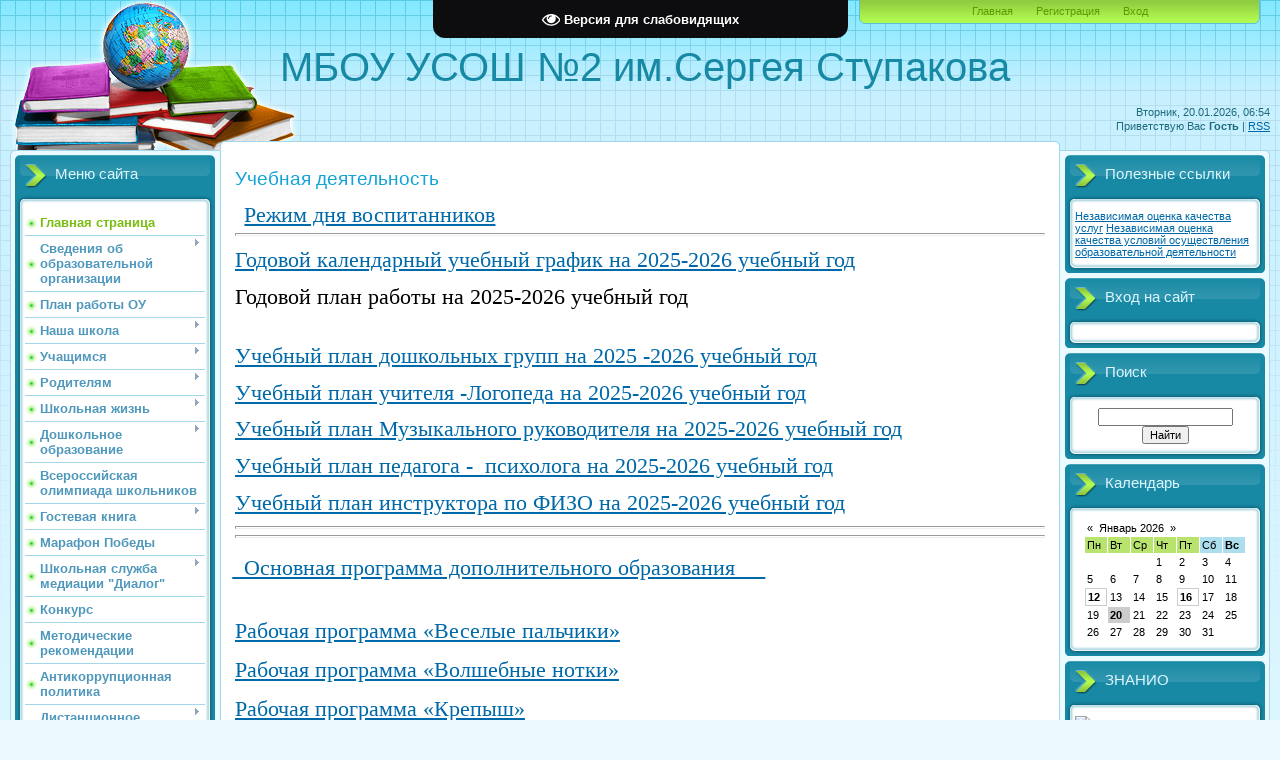

--- FILE ---
content_type: text/html; charset=UTF-8
request_url: https://schola2c.ucoz.ru/index/uchebnaja_dejatelnost/0-299
body_size: 10325
content:
<!DOCTYPE html>
<html>
<head>
<meta http-equiv="content-type" content="text/html; charset=UTF-8">
<meta http-equiv="X-UA-Compatible" content="IE=edge" />
<title>Официальный сайт МБОУ УСОШ№2 им.Сергея Ступакова - Учебная деятельность</title>


<link type="text/css" rel="StyleSheet" href="/.s/src/css/805.css" />

	<link rel="stylesheet" href="/.s/src/base.min.css" />
	<link rel="stylesheet" href="/.s/src/layer1.min.css" />

	<script src="/.s/src/jquery-1.12.4.min.js"></script>
	
	<script src="/.s/src/uwnd.min.js"></script>
	<script src="//s728.ucoz.net/cgi/uutils.fcg?a=uSD&ca=2&ug=999&isp=1&r=0.100239128674325"></script>
	<link rel="stylesheet" href="/.s/src/ulightbox/ulightbox.min.css" />
	<link rel="stylesheet" href="/.s/src/social.css" />
	<script src="/.s/src/ulightbox/ulightbox.min.js"></script>
	<script src="/.s/src/visually_impaired.min.js"></script>
	<script>
/* --- UCOZ-JS-DATA --- */
window.uCoz = {"uLightboxType":1,"module":"index","layerType":1,"country":"US","site":{"host":"schola2c.ucoz.ru","domain":null,"id":"0schola2c"},"ssid":"015627711553003377416","language":"ru","sign":{"7254":"Изменить размер","5255":"Помощник","5458":"Следующий","7252":"Предыдущий","7253":"Начать слайд-шоу","7287":"Перейти на страницу с фотографией.","7251":"Запрошенный контент не может быть загружен. Пожалуйста, попробуйте позже.","3125":"Закрыть"}};
/* --- UCOZ-JS-CODE --- */
	var uhe    = 2;
	var lng    = 'ru';
	var has    = 0;
	var imgs   = 1;
	var bg     = 1;
	var hwidth = 0;
	var bgs    = [1, 2 ];
	var fonts  = [18,20,22,24,26,28];
	var eyeSVG = '<?xml version="1.0" encoding="utf-8"?><svg width="18" height="18" viewBox="0 0 1750 1750" xmlns="http://www.w3.org/2000/svg"><path fill="#ffffff" d="M1664 960q-152-236-381-353 61 104 61 225 0 185-131.5 316.5t-316.5 131.5-316.5-131.5-131.5-316.5q0-121 61-225-229 117-381 353 133 205 333.5 326.5t434.5 121.5 434.5-121.5 333.5-326.5zm-720-384q0-20-14-34t-34-14q-125 0-214.5 89.5t-89.5 214.5q0 20 14 34t34 14 34-14 14-34q0-86 61-147t147-61q20 0 34-14t14-34zm848 384q0 34-20 69-140 230-376.5 368.5t-499.5 138.5-499.5-139-376.5-368q-20-35-20-69t20-69q140-229 376.5-368t499.5-139 499.5 139 376.5 368q20 35 20 69z"/></svg>';
	jQuery(function ($) {
		document.body.insertAdjacentHTML('afterBegin', '<a id="uhvb" class="in-body top-centered " style="background-color:#0d0d0f; color:#ffffff; " href="javascript:;" onclick="uvcl();" itemprop="copy">'+eyeSVG+' <b>Версия для слабовидящих</b></a>');
		uhpv(has);
	});
	
 function uSocialLogin(t) {
			var params = {"ok":{"height":390,"width":710},"vkontakte":{"width":790,"height":400},"yandex":{"width":870,"height":515}};
			var ref = escape(location.protocol + '//' + ('schola2c.ucoz.ru' || location.hostname) + location.pathname + ((location.hash ? ( location.search ? location.search + '&' : '?' ) + 'rnd=' + Date.now() + location.hash : ( location.search || '' ))));
			window.open('/'+t+'?ref='+ref,'conwin','width='+params[t].width+',height='+params[t].height+',status=1,resizable=1,left='+parseInt((screen.availWidth/2)-(params[t].width/2))+',top='+parseInt((screen.availHeight/2)-(params[t].height/2)-20)+'screenX='+parseInt((screen.availWidth/2)-(params[t].width/2))+',screenY='+parseInt((screen.availHeight/2)-(params[t].height/2)-20));
			return false;
		}
		function TelegramAuth(user){
			user['a'] = 9; user['m'] = 'telegram';
			_uPostForm('', {type: 'POST', url: '/index/sub', data: user});
		}
function loginPopupForm(params = {}) { new _uWnd('LF', ' ', -250, -100, { closeonesc:1, resize:1 }, { url:'/index/40' + (params.urlParams ? '?'+params.urlParams : '') }) }
/* --- UCOZ-JS-END --- */
</script>

	<style>.UhideBlock{display:none; }</style>
	<script type="text/javascript">new Image().src = "//counter.yadro.ru/hit;noadsru?r"+escape(document.referrer)+(screen&&";s"+screen.width+"*"+screen.height+"*"+(screen.colorDepth||screen.pixelDepth))+";u"+escape(document.URL)+";"+Date.now();</script>

</head>
<body>
<div id="utbr8214" rel="s728"></div>

<div class="wrap">
<div class="contanier">
<!--U1AHEADER1Z-->
<div class="header-right"><div class="header">
<div class="date">Вторник, 20.01.2026, 06:54</div>
<div class="user-bar"><!--<s5212>-->Приветствую Вас<!--</s>--> <b>Гость</b> | <a href="https://schola2c.ucoz.ru/news/rss/">RSS</a></div>
<h1><!-- <logo> -->МБОУ УСОШ №2 им.Сергея Ступакова<!-- </logo> --></h1>
<div class="navigation"><a href="http://schola2c.ucoz.ru/"><!--<s5176>-->Главная<!--</s>--></a>  <a href="/register"><!--<s3089>-->Регистрация<!--</s>--></a>  <a href="javascript:;" rel="nofollow" onclick="loginPopupForm(); return false;"><!--<s3087>-->Вход<!--</s>--></a></div>
</table>
</div></div>
<!--/U1AHEADER1Z-->

<!-- <middle> -->
<table class="main-table">
<tr>
<td class="left-side-block">
<!--U1CLEFTER1Z-->
<!-- <block1> -->

<div class="block">
<div class="block-title"><!-- <bt> --><!--<s5184>-->Меню сайта<!--</s>--><!-- </bt> --></div>
<div class="block-top"><div class="block-content"><!-- <bc> --><div id="uMenuDiv1" class="uMenuV" style="position:relative;"><ul class="uMenuRoot">
<li><div class="umn-tl"><div class="umn-tr"><div class="umn-tc"></div></div></div><div class="umn-ml"><div class="umn-mr"><div class="umn-mc"><div class="uMenuItem"><a href="/"><span>Главная страница</span></a></div></div></div></div><div class="umn-bl"><div class="umn-br"><div class="umn-bc"><div class="umn-footer"></div></div></div></div></li>
<li style="position:relative;"><div class="umn-tl"><div class="umn-tr"><div class="umn-tc"></div></div></div><div class="umn-ml"><div class="umn-mr"><div class="umn-mc"><div class="uMenuItem"><div class="uMenuArrow"></div><a href="http://schola2c.ucoz.ru/index/svedenija_ob_obrazovatelnoj_organizacii/0-344"><span>Сведения об образовательной организации</span></a></div></div></div></div><div class="umn-bl"><div class="umn-br"><div class="umn-bc"><div class="umn-footer"></div></div></div></div><ul style="display:none;">
<li><div class="uMenuItem"><a href="http://schola2c.ucoz.ru/index/osnovnye_svedenija/0-315"><span>Основные сведения</span></a></div></li>
<li><div class="uMenuItem"><a href="http://schola2c.ucoz.ru/index/struktura_i_organy_upravlenija_oo/0-343"><span>Структура и органы управления ОО</span></a></div></li>
<li><div class="uMenuItem"><a href="http://schola2c.ucoz.ru/index/dokumenty/0-345"><span>Документы</span></a></div><ul style="display:none;">
<li><div class="uMenuItem"><a href="http://schola2c.ucoz.ru/index/ustav_mbou_usosh_2_im_sergeja_stupakova/0-307"><span>Устав МБОУ УСОШ №2 им. Сергея Ступакова</span></a></div></li>
<li><div class="uMenuItem"><a href="http://schola2c.ucoz.ru/index/licenzija_na_osushhestvlenie_obrazovatelnoj_dejatelnosti/0-310"><span>Лицензия и свидетельство об аккредитации</span></a></div></li>
<li><div class="uMenuItem"><a href="http://schola2c.ucoz.ru/index/normativnye_dokumenty_lokalnye_akty_shkoly/0-297"><span>Локальные нормативные акты</span></a></div></li>
<li><div class="uMenuItem"><a href="http://schola2c.ucoz.ru/index/municipalnoe_zadanie/0-325" target="_blank"><span>Муниципальное задание</span></a></div></li>
<li><div class="uMenuItem"><a href="/index/publichnyj_doklad/0-445"><span>Публичный доклад</span></a></div></li>
<li><div class="uMenuItem"><a href="http://schola2c.ucoz.ru/index/samoobsledovanie/0-341"><span>Самообследование</span></a></div></li>
<li><div class="uMenuItem"><a href="http://schola2c.ucoz.ru/index/sout/0-340"><span>СОУТ</span></a></div></li>
<li><div class="uMenuItem"><a href="http://schola2c.ucoz.ru/index/predpisanija_organov_goskontrolja/0-308" target="_blank"><span>Предписания органов госконтроля</span></a></div></li></ul></li>
<li><div class="uMenuItem"><a href="/index/deyatelnost/0-263"><span>Образование</span></a></div><ul style="display:none;">
<li><div class="uMenuItem"><a href="http://schola2c.ucoz.ru/index/osnovnaja_obrazovatelnaja_programma/0-296"><span>Информация о реализуемых образовательных программах</span></a></div></li>
<li><div class="uMenuItem"><a href="http://schola2c.ucoz.ru/index/rabochie_programmy_uchebnykh_kursov_disciplin/0-346"><span>Рабочие программы учебных курсов, дисциплин</span></a></div></li>
<li><div class="uMenuItem"><a href="/index/uchebnyj_plan/0-411"><span>Учебный план</span></a></div></li>
<li><div class="uMenuItem"><a href="http://schola2c.ucoz.ru/index/socialno_psikhologicheskaja_sluzhba/0-334"><span>Социально-психологическая служба</span></a></div></li>
<li><div class="uMenuItem"><a href="/index/psikhologo_pedagogicheskij_konsilium_shkoly/0-380"><span>Психолого-педагогический консилиум школы</span></a></div></li>
<li><div class="uMenuItem"><a href="http://schola2c.ucoz.ru/index/godovoj_kalendarnyj_grafik/0-306"><span>Календарный  учебный график</span></a></div></li>
<li><div class="uMenuItem"><a href="http://schola2c.ucoz.ru/index/chislennost_obuchajushhikhsja_po_realizuemym_obrazovatelnym_programmam/0-347"><span>Численность обучающихся </span></a></div></li>
<li><div class="uMenuItem"><a href="/index/vneurochnaja_dejatelnost/0-382"><span>Внеурочная деятельность</span></a></div></li>
<li><div class="uMenuItem"><a href="/index/dopolnitelnoe_obrazovanie/0-446"><span>Дополнительное образование</span></a></div></li>
<li><div class="uMenuItem"><a href="/index/funkcionalnaja_gramotnost/0-395"><span>Функциональная грамотность</span></a></div></li>
<li><div class="uMenuItem"><a href="/index/programma_vospitanija/0-413"><span>Программа воспитания</span></a></div></li>
<li><div class="uMenuItem"><a href="/index/raspisanie/0-429"><span>Расписание</span></a></div></li>
<li><div class="uMenuItem"><a href="/index/nastavnichestvo/0-434"><span>Наставничество</span></a></div></li></ul></li>
<li><div class="uMenuItem"><a href="/index/abministratsiya_shkoly/0-4"><span>Руководство. Педагогический состав</span></a></div></li>
<li><div class="uMenuItem"><a href="http://schola2c.ucoz.ru/index/materialno_tekhnicheskoe_obespechenie/0-309"><span>Материально-техническое обеспечение и оснащенность образовательного процесса.Доступная среда.</span></a></div></li>
<li><div class="uMenuItem"><a href="http://schola2c.ucoz.ru/index/vidy_materialnoj_poderzhki/0-348"><span>Организация питания в образовательной организации</span></a></div><ul style="display:none;">
<li><div class="uMenuItem"><a href="/index/food/0-392"><span>Меню</span></a></div></li></ul></li>
<li><div class="uMenuItem"><a href="/index/platnye_uslugi/0-88"><span>Платные услуги</span></a></div></li>
<li><div class="uMenuItem"><a href="http://schola2c.ucoz.ru/index/plan_finansovo_khozjajstvennoj_dejatelnosti/0-305"><span>Финансово-хозяйственная деятельность</span></a></div></li>
<li><div class="uMenuItem"><a href="/index/stipendii_i_mery_podderzhki_obuchajushhikhsja/0-447"><span>Стипендии и меры поддержки обучающихся</span></a></div></li>
<li><div class="uMenuItem"><a href="/index/materialno_tekhnicheskoe_obespechenie/0-443"><span>Материально-техническое обеспечение</span></a></div></li>
<li><div class="uMenuItem"><a href="http://schola2c.ucoz.ru/index/vakansii/0-302"><span>Вакантные места для приема (перевода) обучающихся</span></a></div></li>
<li><div class="uMenuItem"><a href="/index/mezhdunarodnoe_sotrudnechestvo/0-391"><span>Международное сотруд...</span></a></div></li></ul></li>
<li><div class="umn-tl"><div class="umn-tr"><div class="umn-tc"></div></div></div><div class="umn-ml"><div class="umn-mr"><div class="umn-mc"><div class="uMenuItem"><a href="http://schola2c.ucoz.ru/index/plan_raboty_ou/0-349"><span>План работы ОУ</span></a></div></div></div></div><div class="umn-bl"><div class="umn-br"><div class="umn-bc"><div class="umn-footer"></div></div></div></div></li>
<li style="position:relative;"><div class="umn-tl"><div class="umn-tr"><div class="umn-tc"></div></div></div><div class="umn-ml"><div class="umn-mr"><div class="umn-mc"><div class="uMenuItem"><div class="uMenuArrow"></div><a href="/index/derevo_sajta/0-58"><span>Наша школа</span></a></div></div></div></div><div class="umn-bl"><div class="umn-br"><div class="umn-bc"><div class="umn-footer"></div></div></div></div><ul style="display:none;">
<li><div class="uMenuItem"><span>Наши медалисты</span></div><ul style="display:none;">
<li><div class="uMenuItem"><a href="/index/zoloto/0-35"><span>Золото</span></a></div></li>
<li><div class="uMenuItem"><a href="/index/serebro/0-36"><span>Серебро</span></a></div></li></ul></li>
<li><div class="uMenuItem"><a href="/index/gorodv_kotorom_my_zhivjom/0-16"><span>Город,в котором мы живём</span></a></div></li>
<li><div class="uMenuItem"><a href="/dir"><span>Каталог сайтов</span></a></div></li></ul></li>
<li style="position:relative;"><div class="umn-tl"><div class="umn-tr"><div class="umn-tc"></div></div></div><div class="umn-ml"><div class="umn-mr"><div class="umn-mc"><div class="uMenuItem"><div class="uMenuArrow"></div><a href="http://schola2c.ucoz.ru/index/uchashhimsja/0-313"><span>Учащимся</span></a></div></div></div></div><div class="umn-bl"><div class="umn-br"><div class="umn-bc"><div class="umn-footer"></div></div></div></div><ul style="display:none;">
<li><div class="uMenuItem"><a href="http://schola2c.ucoz.ru/news/ehkzameny/1-0-18"><span>ОГЭ и ЕГЭ</span></a></div></li>
<li><div class="uMenuItem"><a href="http://schola2c.ucoz.ru/index/vserossijskie_proverochnye_raboty/0-322" target="_blank"><span>Всероссийские проверочные работы</span></a></div></li></ul></li>
<li style="position:relative;"><div class="umn-tl"><div class="umn-tr"><div class="umn-tc"></div></div></div><div class="umn-ml"><div class="umn-mr"><div class="umn-mc"><div class="uMenuItem"><div class="uMenuArrow"></div><a href="http://www.schola2c.ucoz.ru/publ/obshhee/13"><span>Родителям</span></a></div></div></div></div><div class="umn-bl"><div class="umn-br"><div class="umn-bc"><div class="umn-footer"></div></div></div></div><ul style="display:none;">
<li><div class="uMenuItem"><a href="http://schola2c.ucoz.ru/publ/obshhee/dlja_roditelej_pervoklassnika/27"><span>Для родителей первоклассника</span></a></div></li>
<li><div class="uMenuItem"><a href="/faq"><span>FAQ (вопрос/ответ)</span></a></div></li>
<li><div class="uMenuItem"><a href="/index/zachislenie_v_ou/0-285"><span>Зачисление в ОУ</span></a></div></li>
<li><div class="uMenuItem"><a href="/index/sajt_sootvetstvuet_trebovanijam_zakonodatelstva_rf/0-291"><span>Список запрещенных сайтов</span></a></div></li></ul></li>
<li style="position:relative;"><div class="umn-tl"><div class="umn-tr"><div class="umn-tc"></div></div></div><div class="umn-ml"><div class="umn-mr"><div class="umn-mc"><div class="uMenuItem"><div class="uMenuArrow"></div><a href="/index/shkolnaya_zjizn/0-253"><span>Школьная жизнь</span></a></div></div></div></div><div class="umn-bl"><div class="umn-br"><div class="umn-bc"><div class="umn-footer"></div></div></div></div><ul style="display:none;">
<li><div class="uMenuItem"><a href="/index/shkolnoe_otdelenie_rddm_quot_dvizhenie_pervykh_quot/0-414"><span>Школьное отделение РДДМ "Движение первых"</span></a></div></li>
<li><div class="uMenuItem"><a href="/index/shkolnyj_muzej/0-444"><span>Школьный музей</span></a></div></li>
<li><div class="uMenuItem"><a href="/index/shkolnyj_teatr/0-409"><span>Школьный театр</span></a></div></li>
<li><div class="uMenuItem"><a href="http://schola2c.ucoz.ru/publ/shkolnaja_biblioteka/35"><span>Школьная библиотека</span></a></div></li>
<li><div class="uMenuItem"><a href="http://schola2c.ucoz.ru/index/nashi_proekty/0-350"><span>Наши проекты</span></a></div></li>
<li><div class="uMenuItem"><a href="http://schola2c.ucoz.ru/index/sportivnye_sorevnovanija_dlja_pedagogov/0-351"><span>Наши достижения</span></a></div></li>
<li><div class="uMenuItem"><a href="/index/sajty_stranicy_uchitelej/0-370"><span>Сайты, страницы учит...</span></a></div></li>
<li><div class="uMenuItem"><a href="http://schola2c.ucoz.ru/index/chto_nuzhno_znat_o_korrupcii/0-327"><span>«Что нужно знать о коррупции"</span></a></div></li>
<li><div class="uMenuItem"><a href="/index/antiterroristicheskaja_bezopasnost/0-407"><span>Антитеррористическая безопасность</span></a></div></li>
<li><div class="uMenuItem"><a href="/index/ehkstremisticheskaja_bezopasnost/0-408"><span>Противодействие идеологии экстремизму и терроризму</span></a></div></li>
<li><div class="uMenuItem"><a href="http://schola2c.ucoz.ru/index/bezopasnost/0-292"><span>Дорожная безопасность</span></a></div></li>
<li><div class="uMenuItem"><a href="/index/pozharnaja_bezopasnost/0-371"><span>Пожарная безопасность</span></a></div></li>
<li><div class="uMenuItem"><a href="/index/bezopasnost_na_zheleznoj_doroge/0-448"><span>Безопасность на железной дороге</span></a></div></li>
<li><div class="uMenuItem"><a href="/index/profilaktika_beznadzornosti_ne_sovershennoletnikh_detej/0-449"><span>Профилактика безнадзорности не совершеннолетних детей</span></a></div></li>
<li><div class="uMenuItem"><a href="/index/bezopasnost/0-363"><span>Безопасность детей</span></a></div><ul style="display:none;">
<li><div class="uMenuItem"><a href="/index/bezopasnye_sajty_dlja_shkolnikov/0-381"><span>Безопасные сайты для школьников</span></a></div></li>
<li><div class="uMenuItem"><a href="/index/informacionnaja_bezopasnost/0-410"><span>Информационная безопасность</span></a></div></li>
<li><div class="uMenuItem"><a href="/index/profilaktika_orvi_i_grippa/0-433"><span>Профилактика ОРВИ и гриппа</span></a></div></li></ul></li>
<li><div class="uMenuItem"><a href="/index/gruppa_prodljonnogo_dnja/0-374"><span>Группа продлённого дня</span></a></div></li>
<li><div class="uMenuItem"><a href="/index/shkolnoe_samoupravlenie/0-388"><span>Школьное самоуправление</span></a></div></li>
<li><div class="uMenuItem"><a href="/index/shkolnyj_khor/0-450"><span>Школьный хор</span></a></div></li>
<li><div class="uMenuItem"><a href="/index/trudoljubie/0-431"><span>Трудолюбие</span></a></div></li></ul></li>
<li style="position:relative;"><div class="umn-tl"><div class="umn-tr"><div class="umn-tc"></div></div></div><div class="umn-ml"><div class="umn-mr"><div class="umn-mc"><div class="uMenuItem"><div class="uMenuArrow"></div><a href="/index/doshkolnoe_obrazovanie/0-79"><span>Дошкольное образование</span></a></div></div></div></div><div class="umn-bl"><div class="umn-br"><div class="umn-bc"><div class="umn-footer"></div></div></div></div><ul style="display:none;">
<li><div class="uMenuItem"><a href="/index/roditeljam/0-82"><span>Родителям</span></a></div></li>
<li><div class="uMenuItem"><a href="http://schola2c.ucoz.ru/index/uchebnaja_dejatelnost/0-299"><span>Учебная деятельность</span></a></div></li>
<li><div class="uMenuItem"><a href="/index/kadrovyj_sostav/0-93"><span>Кадровый состав</span></a></div></li>
<li><div class="uMenuItem"><a href="/index/pitanie_dou/0-384"><span>Питание ДОУ</span></a></div></li>
<li><div class="uMenuItem"><a href="/index/cipr/0-383"><span>Консультативная помощь</span></a></div></li>
<li><div class="uMenuItem"><a href="http://schola2c.ucoz.ru/index/konkurs/0-293"><span>Страничка воспитателя</span></a></div></li></ul></li>
<li><div class="umn-tl"><div class="umn-tr"><div class="umn-tc"></div></div></div><div class="umn-ml"><div class="umn-mr"><div class="umn-mc"><div class="uMenuItem"><a href="http://schola2c.ucoz.ru/index/vosh/0-338"><span>Всероссийская олимпиада школьников</span></a></div></div></div></div><div class="umn-bl"><div class="umn-br"><div class="umn-bc"><div class="umn-footer"></div></div></div></div></li>
<li style="position:relative;"><div class="umn-tl"><div class="umn-tr"><div class="umn-tc"></div></div></div><div class="umn-ml"><div class="umn-mr"><div class="umn-mc"><div class="uMenuItem"><div class="uMenuArrow"></div><a href="/gb"><span>Гостевая книга</span></a></div></div></div></div><div class="umn-bl"><div class="umn-br"><div class="umn-bc"><div class="umn-footer"></div></div></div></div><ul style="display:none;">
<li><div class="uMenuItem"><a href="/index/obratnaja_svjaz/0-59"><span>Обратная связь</span></a></div></li>
<li><div class="uMenuItem"><a href="/board"><span>Доска объявлений</span></a></div></li></ul></li>
<li><div class="umn-tl"><div class="umn-tr"><div class="umn-tc"></div></div></div><div class="umn-ml"><div class="umn-mr"><div class="umn-mc"><div class="uMenuItem"><a href="http://schola2c.ucoz.ru/index/vserossijskij_proekt_quot_volonterskij_poliform_pro_quot/0-353"><span>Марафон Победы</span></a></div></div></div></div><div class="umn-bl"><div class="umn-br"><div class="umn-bc"><div class="umn-footer"></div></div></div></div></li>
<li style="position:relative;"><div class="umn-tl"><div class="umn-tr"><div class="umn-tc"></div></div></div><div class="umn-ml"><div class="umn-mr"><div class="umn-mc"><div class="uMenuItem"><div class="uMenuArrow"></div><a href="http://schola2c.ucoz.ru/index/shkolnaja_sluzhba_mediacii_quot_dialog_quot/0-355"><span>Школьная служба медиации "Диалог"</span></a></div></div></div></div><div class="umn-bl"><div class="umn-br"><div class="umn-bc"><div class="umn-footer"></div></div></div></div><ul style="display:none;">
<li><div class="uMenuItem"><a href="http://schola2c.ucoz.ru/index/ehmblema_shkolnoj_sluzhby_mediacii_quot_dialog_quot/0-361" target="_blank"><span>Эмблема школьной службы медиации "Диалог"</span></a></div></li>
<li><div class="uMenuItem"><a href="http://schola2c.ucoz.ru/index/dokumenty/0-359"><span>Документы</span></a></div></li>
<li><div class="uMenuItem"><a href="http://schola2c.ucoz.ru/index/komnata_psikhologicheskoj_razgruzki/0-357"><span>Комната психологической разгрузки</span></a></div></li></ul></li>
<li><div class="umn-tl"><div class="umn-tr"><div class="umn-tc"></div></div></div><div class="umn-ml"><div class="umn-mr"><div class="umn-mc"><div class="uMenuItem"><a href="/index/konkurs/0-365"><span>Конкурс</span></a></div></div></div></div><div class="umn-bl"><div class="umn-br"><div class="umn-bc"><div class="umn-footer"></div></div></div></div></li>
<li><div class="umn-tl"><div class="umn-tr"><div class="umn-tc"></div></div></div><div class="umn-ml"><div class="umn-mr"><div class="umn-mc"><div class="uMenuItem"><a href="/index/metodicheskie_rekomendacii/0-375"><span>Методические рекомендации</span></a></div></div></div></div><div class="umn-bl"><div class="umn-br"><div class="umn-bc"><div class="umn-footer"></div></div></div></div></li>
<li><div class="umn-tl"><div class="umn-tr"><div class="umn-tc"></div></div></div><div class="umn-ml"><div class="umn-mr"><div class="umn-mc"><div class="uMenuItem"><a href="/index/raspisanie/0-377"><span>Антикоррупционная политика</span></a></div></div></div></div><div class="umn-bl"><div class="umn-br"><div class="umn-bc"><div class="umn-footer"></div></div></div></div></li>
<li style="position:relative;"><div class="umn-tl"><div class="umn-tr"><div class="umn-tc"></div></div></div><div class="umn-ml"><div class="umn-mr"><div class="umn-mc"><div class="uMenuItem"><div class="uMenuArrow"></div><a href="/index/distancionnoe_obrazovanie/0-378"><span>Дистанционное образование</span></a></div></div></div></div><div class="umn-bl"><div class="umn-br"><div class="umn-bc"><div class="umn-footer"></div></div></div></div><ul style="display:none;">
<li><div class="uMenuItem"><a href="/index/psikhologo_pedagogicheskaja_podderzhka/0-379"><span>Психолого-педагогическая поддержка</span></a></div></li></ul></li>
<li><div class="umn-tl"><div class="umn-tr"><div class="umn-tc"></div></div></div><div class="umn-ml"><div class="umn-mr"><div class="umn-mc"><div class="uMenuItem"><a href="/index/analiticheskie_materialy/0-412"><span>ВСОКО</span></a></div></div></div></div><div class="umn-bl"><div class="umn-br"><div class="umn-bc"><div class="umn-footer"></div></div></div></div></li>
<li><div class="umn-tl"><div class="umn-tr"><div class="umn-tc"></div></div></div><div class="umn-ml"><div class="umn-mr"><div class="umn-mc"><div class="uMenuItem"><a href="/index/ios/0-426"><span>ФГИС "Моя школа"</span></a></div></div></div></div><div class="umn-bl"><div class="umn-br"><div class="umn-bc"><div class="umn-footer"></div></div></div></div></li>
<li style="position:relative;"><div class="umn-tl"><div class="umn-tr"><div class="umn-tc"></div></div></div><div class="umn-ml"><div class="umn-mr"><div class="umn-mc"><div class="uMenuItem"><div class="uMenuArrow"></div><a href="/index/tochka_rosta/0-427"><span>Точка Роста</span></a></div></div></div></div><div class="umn-bl"><div class="umn-br"><div class="umn-bc"><div class="umn-footer"></div></div></div></div><ul style="display:none;">
<li><div class="uMenuItem"><a href="/index/osnovnye_svedenija/0-425"><span>Основные сведения</span></a></div></li>
<li><div class="uMenuItem"><a href="/index/dokumenty/0-417"><span>Документы</span></a></div></li>
<li><div class="uMenuItem"><a href="/index/obrazovatelnye_programmy/0-418"><span>Образовательные программы</span></a></div></li>
<li><div class="uMenuItem"><a href="/index/pedagogi/0-419"><span>Педагоги</span></a></div></li>
<li><div class="uMenuItem"><a href="/index/materialno_tekhnicheskaja_baza/0-420"><span>Материально-техническая база</span></a></div></li>
<li><div class="uMenuItem"><a href="/index/rezhim_zanjatij/0-421"><span>Режим занятий</span></a></div></li>
<li><div class="uMenuItem"><a href="/index/meroprijatija/0-422"><span>Мероприятия</span></a></div></li>
<li><div class="uMenuItem"><a href="/index/dopolnitelnaja_informacija/0-423"><span>Дополнительная информация</span></a></div></li>
<li><div class="uMenuItem"><a href="/index/obratnaja_svjaz/0-424"><span>Обратная связь</span></a></div></li>
<li><div class="uMenuItem"><a href="/index/foto/0-432"><span>Фото</span></a></div></li></ul></li>
<li><div class="umn-tl"><div class="umn-tr"><div class="umn-tc"></div></div></div><div class="umn-ml"><div class="umn-mr"><div class="umn-mc"><div class="uMenuItem"><a href="/index/sferum/0-430"><span>Сферум</span></a></div></div></div></div><div class="umn-bl"><div class="umn-br"><div class="umn-bc"><div class="umn-footer"></div></div></div></div></li>
<li style="position:relative;"><div class="umn-tl"><div class="umn-tr"><div class="umn-tc"></div></div></div><div class="umn-ml"><div class="umn-mr"><div class="umn-mc"><div class="uMenuItem"><div class="uMenuArrow"></div><a href="/index/svedenija_ob_organizacii_otdykha_detej_i_ikh_ozdorovlenii/0-435"><span>Сведения об организации отдыха детей и их оздоровлении</span></a></div></div></div></div><div class="umn-bl"><div class="umn-br"><div class="umn-bc"><div class="umn-footer"></div></div></div></div><ul style="display:none;">
<li><div class="uMenuItem"><a href="/index/osnovnye_svedenija/0-436"><span>Основные сведения</span></a></div></li>
<li><div class="uMenuItem"><a href="/index/struktura_i_organy_upravlenija_organizacii/0-437"><span>Структура и органы управления Организации</span></a></div></li>
<li><div class="uMenuItem"><a href="/index/dokumenty/0-438"><span>Документы</span></a></div></li>
<li><div class="uMenuItem"><a href="/index/dejatelnost/0-439"><span>Деятельность</span></a></div></li>
<li><div class="uMenuItem"><a href="/index/rukovodstvo_pedagogicheskij_i_vozhatskij_sostav/0-440"><span>Руководство. Педагогический и вожатский состав.</span></a></div></li>
<li><div class="uMenuItem"><a href="/index/dostupnaja_sreda/0-442"><span>Доступная среда</span></a></div></li></ul></li></ul></div><script>$(function(){_uBuildMenu('#uMenuDiv1',0,document.location.href+'/','uMenuItemA','uMenuArrow',2500);})</script><!-- </bc> --></div></div>
</div>

<!-- </block1> -->

<!-- <block2> -->

<!-- </block2> -->

<!-- <block4> -->

<!-- </block4> -->

<!-- <block1262> -->
<div class="block">
<div class="block-title"><!-- <bt> -->Дневник<!-- </bt> --></div>
<div class="block-top"><div class="block-content"><!-- <bc> --><script type="text/javascript" src="//schola2c.ucoz.ru/rtr/2-3"></script><!-- </bc> --></div></div>
</div>
<!-- </block1262> -->

<!-- <block7> -->
<div class="block">
<div class="block-title"><!-- <bt> --><!--<s5195>-->Статистика<!--</s>--><!-- </bt> --></div>
<div class="block-top"><div class="block-content"><div align="center"><!-- <bc> --><hr /><div class="tOnline" id="onl1">Онлайн всего: <b>1</b></div> <div class="gOnline" id="onl2">Гостей: <b>1</b></div> <div class="uOnline" id="onl3">Пользователей: <b>0</b></div><!-- </bc> --></div></div></div>
</div>
<!-- </block7> -->
<!--/U1CLEFTER1Z-->
</td>
<td class="content-block">
<h1>Учебная деятельность</h1> 
<!-- <body> --><div class="page-content-wrapper"><p style="margin: 0cm 0cm 0.0001pt 7.1pt;"><a href="/2025-2026/dok/26.rezhim_dnja_vospitannikov.pdf"><span style="font-size:22px;"><span style="font-family:Times New Roman,Times,serif;"><span style="line-height:115%">Режим дня воспитанников</span></span></span></a></p>

<hr />
<p><a href="/2025-2026/dok/17-godovoj_kalendarnyj_uchebnyj_grafik_25-26_g.docx"><span style="font-size:22px;"><span style="font-family:Times New Roman,Times,serif;">Годовой календарный учебный график на 2025-2026 учебный год</span></span></a></p>

<p><span style="font-size:22px;"><span style="font-family:Times New Roman,Times,serif;">Годовой план работы на 2025-2026&nbsp;учебный год</span></span></p>

<p>&nbsp;</p>

<p><a href="/2025-2026/29-uchebnyj_plan_doshkolnykh_grupp_25-26_god.docx"><span style="font-size:22px;"><span style="font-family:Times New Roman,Times,serif;"><span style="line-height:normal">Учебный план дошкольных групп&nbsp;на 2025 -2026 учебный год</span></span></span></a></p>

<p><a href="/2025-2026/dok/33uchebnyj_plan_uchitelja-logopeda_na_25-26_uch.go.pdf"><span style="font-size:22px;"><span style="font-family:Times New Roman,Times,serif;"><span style="line-height:normal">Учебный план учителя -Логопеда на 2025-2026 учебный год</span></span></span></a></p>

<p><a href="/2025-2026/31-uchebnyj_plan_muzykalnogo_rukovoditelja_na_25-2.pdf"><span style="font-size:22px;"><span style="font-family:Times New Roman,Times,serif;"><span style="line-height:normal">Учебный план Музыкального руководителя на 2025-2026 учебный год</span></span></span></a></p>

<p><a href="/2025-2026/dok/32_uchebnyj_plan_pedagoga-psikhologa_na_25-26_uch..pdf"><span style="font-size:22px;"><span style="font-family:Times New Roman,Times,serif;"><span style="line-height:normal">Учебный план педагога -&nbsp; психолога на 2025-2026 учебный год</span></span></span></a></p>

<p><a href="/2025-2026/dok/30_uchebnyj_plan_instruktora_po_fizicheskoj_kultur.pdf"><span style="font-size:22px;"><span style="line-height:115%"><span style="font-family:&quot;Times New Roman&quot;,&quot;serif&quot;">Учебный план инструктора по ФИЗО на 2025-2026 учебный год</span></span></span></a></p>

<hr />
<hr />
<p style="margin: 0cm 0cm 0.0001pt -42.55pt;">&nbsp;</p>

<p style="margin: 0cm 0cm 0.0001pt -42.55pt;"><span style="font-size:22px;"><span style="line-height:normal"><span style="font-family:&quot;Times New Roman&quot;,&quot;serif&quot;">&nbsp; &nbsp; &nbsp; &nbsp; &nbsp;<a href="/2024-2025/dok/osnovnaja_programma_dopolnitelnogo_obrazovanija_do.pdf"> &nbsp;Основная программа дополнительного образования&nbsp; &nbsp; &nbsp;</a> &nbsp; &nbsp; &nbsp;</span></span></span></p>

<p style="margin: 0cm 0cm 0.0001pt -42.55pt;"><span style="font-size:22px;"><span style="line-height:normal"><span style="font-family:&quot;Times New Roman&quot;,&quot;serif&quot;">&nbsp; &nbsp; &nbsp; &nbsp; &nbsp; &nbsp; &nbsp; &nbsp;</span></span></span></p>

<p style="margin-bottom: 13px;"><a href="/2025-2026/13_programma_dopolnitelnogo_obrazovanija_veselye-p.pdf"><span style="font-size:22px;"><span style="font-family:Times New Roman,Times,serif;"><span style="line-height:115%"><span style="line-height:115%">Рабочая программа&nbsp;&laquo;Веселые пальчики&raquo;</span></span></span></span></a></p>

<p style="margin-bottom: 13px;"><a href="/2025-2026/dok/7_programma_dopolnitelnogo_obrazovanija_veselye-no.pdf"><span style="font-size:22px;"><span style="font-family:Times New Roman,Times,serif;"><span style="line-height:115%"><span style="line-height:115%">Рабочая программа&nbsp;&laquo;Волшебные нотки&raquo;</span></span></span></span></a></p>

<p style="margin-bottom: 13px;"><a href="/2025-2026/11-programma_dopolnitelnogo_obrazovanija_krepysh.d.pdf"><span style="font-size:22px;"><span style="font-family:Times New Roman,Times,serif;"><span style="line-height:115%"><span style="line-height:115%">Рабочая программа&nbsp;&laquo;Крепыш&raquo;</span></span></span></span></a></p>

<p style="margin-bottom: 13px;"><a href="/2025-2026/dok/10_programma_dopolnitelnogo_obrazovanija_multilend.pdf"><span style="font-size:22px;"><span style="font-family:Times New Roman,Times,serif;"><span style="line-height:115%"><span style="line-height:115%">Рабочая программа&nbsp;&laquo;Мультиленд&raquo;</span></span></span></span></a></p>

<p style="margin-bottom: 13px;"><a href="/2025-2026/dok/9_programma_dopolnitelnogo_obrazovanija_junyj-krae.pdf"><span style="font-size:22px;"><span style="font-family:Times New Roman,Times,serif;"><span style="line-height:115%"><span style="line-height:115%">Рабочая программа&nbsp;&laquo;Юный краевед&raquo;</span></span></span></span></a></p>

<p style="margin-bottom: 13px;"><a href="/2025-2026/dok/8-programma_dopolnitelnogo_obrazovanija_junyj-pesh.pdf"><span style="font-size:22px;"><span style="font-family:Times New Roman,Times,serif;"><span style="line-height:115%"><span style="line-height:115%">Рабочая программа&nbsp;&laquo;Юный пешеход&raquo;</span></span></span></span></a></p>

<p style="margin-bottom: 13px;"><a href="/2023-2024/sad/rabochaja_programma_po_muzykalnomu_razvitiju_po_fo.docx"><span style="font-size:22px;"><span style="font-family:Times New Roman,Times,serif;"><span style="line-height:115%"><span style="line-height:115%">Рабочая программа по музыкальному развитию по ФОП ДО</span></span></span></span></a></p>

<p style="margin-bottom: 13px;">&nbsp;</p>

<hr />
<hr />
<p style="margin: 0cm 0cm 0.0001pt -42.55pt;"><span style="font-size:22px;"><span style="line-height:115%"><span style="font-family:&quot;Times New Roman&quot;,&quot;serif&quot;">&nbsp; &nbsp; &nbsp; &nbsp; &nbsp;&nbsp;</span></span>&nbsp;<a href="/2012-2/word/programma_logopedicheskoj_raboty.docx"><span style="background-image: initial; background-position: initial; background-size: initial; background-repeat: initial; background-attachment: initial; background-origin: initial; background-clip: initial;"><span style="line-height:17.65pt"><span style="font-family:&quot;Times New Roman&quot;,&quot;serif&quot;">Программа логопедической работы&nbsp;<span style="letter-spacing:-.55pt">по преодолению общего недоразвития&nbsp;</span><span style="letter-spacing:-.4pt">речи у детей</span></span></span></span></a></span></p>

<p style="margin: 0cm 0cm 0.0001pt -42.55pt;"><span style="font-size:12.0pt"><span style="line-height:115%"><span style="font-family:&quot;Times New Roman&quot;,&quot;serif&quot;">&nbsp; &nbsp; &nbsp; &nbsp; &nbsp; &nbsp; &nbsp; <span style="font-size:22px;"><span style="font-family:Times New Roman,Times,serif;">&nbsp;<a href="/2025-2026/dok/14_rabochaja_programma_obrazovanija_i_vospitanija_.docx">Рабочая программа образования и воспитания для детей 5-6 лет</a></span></span></span></span></span></p>

<p style="margin: 0cm 0cm 0.0001pt -42.55pt;"><span style="font-size:11pt"><span style="line-height:115%"><span style="font-family:Calibri,&quot;sans-serif&quot;"><span style="font-size:12.0pt"><span style="line-height:115%"><span style="font-family:&quot;Times New Roman&quot;,&quot;serif&quot;">&nbsp; &nbsp; &nbsp; &nbsp; &nbsp; &nbsp; &nbsp; &nbsp;<a href="/2025-2026/dok/15-rabochaja_programma_pedagoga-psikhologa_2025-26.docx"><span style="font-size:22px;"><span style="font-family:Times New Roman,Times,serif;">Рабочая программа педагога- психолога 2025-2026 год</span></span></a></span></span></span></span></span></span></p>

<p style="margin: 0cm 0cm 0.0001pt -42.55pt;">&nbsp;</p>

<p>&nbsp;</p>

<p>&nbsp;</p>

<p>&nbsp;</p>

<p>&nbsp;</p>

<p>&nbsp;</p>

<p style="margin: 0cm -14.2pt 0.0001pt -7.1pt;">&nbsp;</p>

<p>&nbsp;</p>

<p>&nbsp;</p>

<p>&nbsp;</p>

<p>&nbsp;</p>

<p>&nbsp;</p>

<p>&nbsp;</p>

<p>&nbsp;</p>

<p>&nbsp;</p>

<p>&nbsp;</p>

<p>&nbsp;</p>

<p>&nbsp;</p>

<p>&nbsp;</p>

<p>&nbsp;</p>

<p>&nbsp;</p>

<p>&nbsp;</p>

<p>&nbsp;</p>

<p>&nbsp;</p></div><!-- </body> -->
</td>
 
<td class="right-side-block">
<!--U1DRIGHTER1Z-->
<!-- <block9732> -->
<div class="block">
<div class="block-title"><!-- <bt> -->Полезные ссылки<!-- </bt> --></div>
<div class="block-top"><div class="block-content"><!-- <bc> --><a href="http://uo-udomlya.ru/nok-uo-od">Независимая оценка качества услуг</a>






<a href="https://docs.google.com/forms/d/1pkrrh3jCY8hyo45jN-VmNiHDue339VL4LOvnKbLvnq8/edit">Независимая оценка качества условий осуществления образовательной деятельности</a><!-- </bc> --></div></div>
</div>
<!-- </block9732> -->

<!-- <block8> -->

<div class="block">
<div class="block-title"><!-- <bt> --><!--<s5158>-->Вход на сайт<!--</s>--><!-- </bt> --></div>
<div class="block-top"><div class="block-content"><!-- <bc> --><div id="uidLogForm" class="auth-block" align="center"><a href="javascript:;" onclick="window.open('https://login.uid.me/?site=0schola2c&ref='+escape(location.protocol + '//' + ('schola2c.ucoz.ru' || location.hostname) + location.pathname + ((location.hash ? ( location.search ? location.search + '&' : '?' ) + 'rnd=' + Date.now() + location.hash : ( location.search || '' )))),'uidLoginWnd','width=580,height=450,resizable=yes,titlebar=yes');return false;" class="login-with uid" title="Войти через uID" rel="nofollow"><i></i></a><a href="javascript:;" onclick="return uSocialLogin('vkontakte');" data-social="vkontakte" class="login-with vkontakte" title="Войти через ВКонтакте" rel="nofollow"><i></i></a><a href="javascript:;" onclick="return uSocialLogin('yandex');" data-social="yandex" class="login-with yandex" title="Войти через Яндекс" rel="nofollow"><i></i></a><a href="javascript:;" onclick="return uSocialLogin('ok');" data-social="ok" class="login-with ok" title="Войти через Одноклассники" rel="nofollow"><i></i></a></div><!-- </bc> --></div></div>
</div>

<!-- </block8> -->

<!-- <block9> -->

<!-- </block9> -->

<!-- <block10> -->

<!-- </block10> -->

<!-- <block11> -->

<!-- </block11> -->

<!-- <block12> -->

<div class="block">
<div class="block-title"><!-- <bt> --><!--<s3163>-->Поиск<!--</s>--><!-- </bt> --></div>
<div class="block-top"><div class="block-content"><div align="center"><!-- <bc> -->
		<div class="searchForm">
			<form onsubmit="this.sfSbm.disabled=true" method="get" style="margin:0" action="/search/">
				<div align="center" class="schQuery">
					<input type="text" name="q" maxlength="30" size="20" class="queryField" />
				</div>
				<div align="center" class="schBtn">
					<input type="submit" class="searchSbmFl" name="sfSbm" value="Найти" />
				</div>
				<input type="hidden" name="t" value="0">
			</form>
		</div><!-- </bc> --></div></div></div>
</div>

<!-- </block12> -->

<!-- <block13> -->

<div class="block">
<div class="block-title"><!-- <bt> --><!--<s5171>-->Календарь<!--</s>--><!-- </bt> --></div>
<div class="block-top"><div class="block-content"><div align="center"><!-- <bc> --><table border="0" cellspacing="1" cellpadding="2" class="calTable"><tr><td align="center" class="calMonth" colspan="7"><a title="Декабрь 2025" class="calMonthLink cal-month-link-prev" href="javascript:;" rel="nofollow" onclick="window.location.href=''+atob('L25ld3Mv')+'2025-12';return false;">&laquo;</a>&nbsp; <a class="calMonthLink cal-month-current" href="javascript:;" rel="nofollow" onclick="window.location.href=''+atob('L25ld3Mv')+'2026-01';return false;">Январь 2026</a> &nbsp;<a title="Февраль 2026" class="calMonthLink cal-month-link-next" href="javascript:;" rel="nofollow" onclick="window.location.href=''+atob('L25ld3Mv')+'2026-02';return false;">&raquo;</a></td></tr><tr><td align="center" class="calWday">Пн</td><td align="center" class="calWday">Вт</td><td align="center" class="calWday">Ср</td><td align="center" class="calWday">Чт</td><td align="center" class="calWday">Пт</td><td align="center" class="calWdaySe">Сб</td><td align="center" class="calWdaySu">Вс</td></tr><tr><td>&nbsp;</td><td>&nbsp;</td><td>&nbsp;</td><td align="center" class="calMday">1</td><td align="center" class="calMday">2</td><td align="center" class="calMday">3</td><td align="center" class="calMday">4</td></tr><tr><td align="center" class="calMday">5</td><td align="center" class="calMday">6</td><td align="center" class="calMday">7</td><td align="center" class="calMday">8</td><td align="center" class="calMday">9</td><td align="center" class="calMday">10</td><td align="center" class="calMday">11</td></tr><tr><td align="center" class="calMdayIs"><a class="calMdayLink" href="/news/2026-01-12" title="1 Сообщений">12</a></td><td align="center" class="calMday">13</td><td align="center" class="calMday">14</td><td align="center" class="calMday">15</td><td align="center" class="calMdayIs"><a class="calMdayLink" href="/news/2026-01-16" title="1 Сообщений">16</a></td><td align="center" class="calMday">17</td><td align="center" class="calMday">18</td></tr><tr><td align="center" class="calMday">19</td><td align="center" class="calMdayA">20</td><td align="center" class="calMday">21</td><td align="center" class="calMday">22</td><td align="center" class="calMday">23</td><td align="center" class="calMday">24</td><td align="center" class="calMday">25</td></tr><tr><td align="center" class="calMday">26</td><td align="center" class="calMday">27</td><td align="center" class="calMday">28</td><td align="center" class="calMday">29</td><td align="center" class="calMday">30</td><td align="center" class="calMday">31</td></tr></table><!-- </bc> --></div></div></div>
</div>

<!-- </block13> -->

<!-- <block2830> -->
<div class="block">
<div class="block-title"><!-- <bt> -->ЗНАНИО<!-- </bt> --></div>
<div class="block-top"><div class="block-content"><!-- <bc> --><a href="https://znanio.ru/org/86519" title="Рейтинг образовательной организации"><img src="https://znanio.ru/org/c/86519" style="width:100%;max-width:176px"></a><!-- </bc> --></div></div>
</div>
<!-- </block2830> -->

<!-- <block9767> -->
<div class="block">
<div class="block-title"><!-- <bt> -->Телефон доверия<!-- </bt> --></div>
<div class="block-top"><div class="block-content"><!-- <bc> --><a href="tel:88002000122" title="Телефон доверия для подростков"><img src="/phonetrust/phonetrust.png" style="width:100%;max-width:176px"></a><!-- </bc> --></div></div>
</div>
<!-- </block9767> -->

<!-- <block7120> -->
<div class="block">
<div class="block-title"><!-- <bt> -->Флагманы образов.<!-- </bt> --></div>
<div class="block-top"><div class="block-content"><!-- <bc> --><a href="https://apkpro.ru/proekty/flagmany-obrazovaniya/" title="Телефон доверия для подростков"><img src="/flagman_edu/logo-color.svg" style="width:100%;height:120px"></a><!-- </bc> --></div></div>
</div>
<!-- </block7120> -->
<!--/U1DRIGHTER1Z-->
</td>

</tr>
<tr><td class="left-side-bottom"></td><td class="content-side-bottom"></td><td class="right-side-bottom"></td></tr>
</table>
<!-- </middle> -->

<!--U1BFOOTER1Z-->
<div class="footer1"><div class="footer2"><div class="footer3"><div class="footer4"><br>
<!-- <copy> -->МБОУ УСОШ №2 им.Сергея Ступакова © 2026<!-- </copy> --><br>
<br><br></div></div></div></div><br>
<!--/U1BFOOTER1Z-->
</div>
</div>
</body>
</html>


<!-- 0.08392 (s728) -->

--- FILE ---
content_type: text/javascript; charset=UTF-8
request_url: https://schola2c.ucoz.ru/rtr/2-3
body_size: 186
content:
document.write('<a href="https://schola2c.ucoz.ru/rtr/2-3-1" target="_blank"><img alt="" border="0" src="http://schola2c.ucoz.ru/ElektronyyJournal.jpeg" width="180" height="100"></a>');

--- FILE ---
content_type: image/svg+xml
request_url: https://schola2c.ucoz.ru/flagman_edu/logo-color.svg
body_size: 527456
content:
<svg version="1.1" id="Слой_1" xmlns="http://www.w3.org/2000/svg" x="0" y="0" viewBox="0 0 115 126.1" style="enable-background:new 0 0 115 126.1" xml:space="preserve"><style>.st0{fill:none}.st1{fill:#232c77}.st2{fill:#0069b3}.st3{fill:#fff}</style><path class="st0" d="M62.8 101.1c0-.4-.1-.7-.2-1-.1-.3-.4-.5-.8-.5-.5 0-.8.2-.9.7-.1.1-.1.4-.1.7 0 .3 0 .7-.1 1.1h2.2v-1zM50.7 103.2c0 1-.1 1.7-.2 2.3-.1.5-.2 1-.4 1.4h2.6v-7.1h-1.9l-.1 3.4zM87.3 116.8c-.8 0-1.3.6-1.3 1.4 0 .8.5 1.4 1.3 1.4s1.3-.6 1.3-1.4c0-.8-.5-1.4-1.3-1.4zM75.2 117.4c0 .4.2.6.7.6h.8v-1.1h-.8c-.5 0-.7.2-.7.5zM47.2 74.1c-.1 0-.1 0-.2.1l.3-1.1-.3.4s0-.2.1-.5l-.8-.2-.3.4c-.2.8-.5 1.5-.8 2.2 0 .1-.1.2-.1.3l-.3.6c.7-.4 1.6-.7 2.2-1.3v-.2h-.1c.2-.2.2-.5.3-.7zM82.3 116.9h-.7v1.1h.7c.4 0 .7-.1.7-.6s-.4-.5-.7-.5zM72 71.8l-.1.1-.2.8c0 .2 0 .3-.1.6 0 .1 0 .3-.1.5 0 .1 0 .3-.1.5.5.1.9.2 1.4.2-.3-.9-.6-1.8-.8-2.7zM47 15.1c0-.1-.1-.1-.2-.1l.2.1c0 .1 0 .1 0 0zM44.6 118.6h-.9v1h.9c.4 0 .6-.1.6-.5s-.2-.5-.6-.5zM34.6 116.8c-.8 0-1.3.6-1.3 1.4 0 .8.5 1.4 1.3 1.4s1.3-.6 1.3-1.4c0-.8-.4-1.4-1.3-1.4zM37.1 18.2s0 .1 0 0l.1-.2c-.1 0-.1.1-.1.2zM29.6 116.9h-.7v1.1h.7c.4 0 .7-.1.7-.6s-.3-.5-.7-.5zM42.1 104h-1c-.4 0-.7.1-1 .3-.3.2-.5.7-.5 1.3 0 .4.1.7.3 1 .2.2.5.3.9.3s.7-.1.9-.4c.2-.3.3-.6.3-1.1V104h.1zM45.1 117.2c0-.3-.2-.5-.5-.5h-.8v.9h.8c.3.1.5-.1.5-.4zM15.2 75.8H15l-1.8 9.4-2.4 11.2h8.5L17 85.1zM99.3 73.8c-.9.4-1.6.9-2.1 1.6-.5.7-.9 1.5-1.1 2.5-.2 1-.4 2.1-.4 3.2 0 2.4.6 4.2 1.7 5.3 1.1 1.1 2.8 1.7 4.9 1.7h4.3v-15h-4c-1.3.1-2.4.3-3.3.7z"/><path class="st1" d="M102 70c-3.4 0-5.9 1-7.4 2.9-1.6 1.9-2.3 4.7-2.3 8.2 0 2.2.4 4.1 1.1 5.7.7 1.6 2.1 2.6 4.1 3.2-1.3.6-2.3 1.6-2.9 2.8-.6 1.2-1 2.6-1.4 4.1L90.8 109h3.5l2.3-11.7c.3-1.4.6-2.4 1.1-3.2.5-.8.9-1.4 1.5-1.9s1.1-.7 1.8-.9c.6-.1 1.3-.2 1.8-.2h3.8V109h3.4V70h-8zm4.6 18.1h-4.3c-2.2 0-3.8-.6-4.9-1.7-1.1-1.1-1.7-2.9-1.7-5.3 0-1.2.1-2.2.4-3.2.2-1 .6-1.8 1.1-2.5.5-.7 1.2-1.2 2.1-1.6.9-.4 2-.6 3.3-.6h4v14.9z"/><path class="st2" d="M73.8 65.5v-.1l.2-.1v.2c.3-.1.6-.1.8 0-.2.1-.5.2-.7.4v.4c.3-.1.6-.3.8-.3 0-.4-.1-.8-.1-1.2-.1.1-.2.3-.3.4-.1 0-.1.1-.2.1h.1l-.8.5c0-.3.1-.3.2-.3zM47.5 82.7s-.1 0 0 0c-.1 0 0 0 0 0zM74.4 65zM62.3 74H62c0 .1 0 .1-.1.2.1 0 .2.1.2.1.1-.1.1-.2.2-.3zM61.7 73.9v.1c.1.1.1.1.2.1 0-.1 0-.1.1-.2-.1.1-.2 0-.3 0z"/><path class="st2" d="M62.3 74c0 .1-.1.2-.1.3.1 0 .2 0 .2.1 0-.1.1-.2.1-.3 0-.1-.1-.1-.2-.1zM53.3 76.1c.1 0 .1 0 0 0 .1 0 0 0 0 0zM71.7 66zM72 80.8s0 .1.1.1v-.2l-.1.1zM55.6 76.3c-.6-.1-1.4-.1-1.9-.2.5.1 1.4.2 1.9.3v-.1zM73.8 66c-.5.3-1.1.6-1.5.9v.3c.5-.3 1.1-.6 1.6-.9h-.1V66zM53.4 76.1h.2-.2zM61.5 73.9l.1.1v-.1h-.1zM74.9 66.3c-.3.2-.7.4-.8.5.3-.1.6-.2.9-.2h-.1v-.3zM71.9 67.4c0-.1 0-.1 0 0 0-.1 0-.1 0 0zM38.8 71.5c.1-.1.1-.6 0-1h.1c-.1 0-.2-.1-.3-.1l.2 1.1zM45.7 62.8c0 .6.2 1.3.4 1.8.1 0 .1.1.2.1-.1-.3-.3-.6-.4-.8-.1-.3-.1-.7-.1-1V42.6H68.2v20.2c0 .6-.1 1.2-.4 1.7-.2.5-.6.9-1 1.3h.2l.2-.2c.7-.7 1.2-1.7 1.2-2.8V42.6H45.7v20.2zm22.6-3.1v.2-.2zm-.1 1.1c0-.2 0-.2.1-.7v-.2 2.6c-.1-.5-.1-1.2-.1-1.6v-.1zM39.2 70.6c-.1 0-.2-.1-.3-.1l.1.3c.1 0 .2-.1.2-.2zM72.1 70.6s.1 0 .1-.1h-.1v.1zM39.8 63.2c-.1 0-.1-.1-.2-.1.1 0 .1 0 .2.1zM53.4 72.2c-.1 0-.1 0 0 0zM56.5 68.7l-.1.1c0-.1-.1-.2-.1-.3l-.3-.3v.5-.5c-.1-.1-.3-.2-.4-.3.1.3.2.7.3 1 0 .1.1.2.1.2l-.1.1c0-.2-.1-.4-.1-.5-.1-.3-.2-.6-.3-1-.1-.1-.2-.1-.3-.1-.1 0-.2-.1-.3-.1.1.5.2 1 .4 1.5.2.1.4.2.6.2.1-.1.3-.4.6-.5.1 0 .1 0 0 0z"/><path class="st2" d="M39.9 63.3v.3c.1-.1.2-.1.3-.2-.1-.1-.3-.2-.5-.2.1 0 .2 0 .2.1zM73.4 65c-.4.1-.7.3-1 .5v.1c.5-.2 1-.4 1.5-.5v-.3c-.1-.2-.3-.4-.4-.6v-.1c0-.1-.1-.2-.1-.3-.1.3-1.1.9-.8 1 0-.2.7-.4.8-.5 0 0-.4.2-.7.5.2.1.4.2.7.2zM38.8 64c-.3.5-.6.7-.8.8-.2 1.3-.3 2.6-.4 3.5-.1 2.3-.3 4.8-.5 5.4.1-.8.2-3.3.3-5.5 0-.9.2-2.3.4-3.6-.2-.4-.3-1.7-.3-2.7-.3 1.5-.6 3.3-.7 4.9 0 .4 0 .9-.1 1.4v.5s.2-.2.3-.4c.2-.2.3-.5.3-.4 0 .1-.6 1.1-.6 1.2v2.2c0 .1.1-.2.2-.4s.2-.5.2-.4c0 .1-.4 1.4-.4 1.5.1 1.6.2 1.1.3 2.6.3.1 1-1 1.1-1.1.4-.7.5-1.1.6-1.3.2-.5.1-.4.1-1.1 0-.1-.1-.4-.1-.6-.1-.1-.3-.1-.4-.3-.2-.3-.3-.7-.3-1.2s.3-2.5.6-3c.1 0 .6-.1.8-.1l-.1-.1c-.1-.2-.2-.3-.1-.5.1-.3.3-.6.5-.9 0 0 0 .1-.1.1-.5-.3-.7-.4-.8-.5zm.2.9c-.1 0-.2-.1-.2-.1s.1.1.2.1zm.1-.2-.4-.2c.1 0 .3.1.5.1-.1 0-.1.1-.1.1z"/><path class="st2" d="M39.1 63.5c-.1.2-.1.3-.2.4.1.1.4.2.6.2l.2-.2-.1.1c-.1-.2-.4-.4-.5-.5zM69.1 65.1c-.1-.1-.1-.3-.2-.4 0-.1-.1-.2-.1-.3-.1-.2-.1-.3-.2-.5-.2.8-.6 1.5-1.2 2 .6-.1 1.2-.3 1.7-.8zM47.3 75.1v.1c.1 0 0 0 0-.1zM71.5 65.1s-.1 0 0 0c-.1-.2-.2-.3-.3-.4 0-.1 0-.1-.1-.2s-.1-.2-.2-.4l-.3-.6v1.6c.4-.1.7-.1.9 0zM69.2 65.2v-.1c-.1 0-.1.1 0 .1zM69.1 65.8v-.1c0 .1-.1.1-.1.2 0-.1.1-.1.1-.1zM45.5 72.5c-.1 0-.2 0-.2-.1l.3 1.1c.1-.2 0-.7-.1-1zM47.3 75v.1-.1zM45.9 72.6c-.1 0-.2-.1-.2-.1l.1.3s0-.1.1-.2zM69.4 59.2c0 .1-.4.5-.6.7v.9c.1-.2.3-.4.3-.4s-.2.3-.3.6v1.2c.1-.1.1-.2.2-.3 0 .1-.1.2-.2.4V63.1c.1-.3.3-.6.5-.9-.1.2-.5 1-.5 1.2 0 .3.5 2.2 1.1 2.2.1-.2.1-.3.3-1 .1-.9 0-.9 0-1 0-.1.2.2.2.7 0-.2.3-1.6.3-2 0-.2-.3-.8-.4-.8 0-.1.3.2.4.6.1-.7.2-2.3 0-4.3-.2 1.1-.4 1.3-.5 1.3h-.1c0 .5 0 1-.1 1.4-.2 1.8-.4 3.8-.4 4.5-.1-.5 0-2.6.2-4.5V59c-.2-.1-.3-.3-.5-.7V58c-.1-.2-.1-.3-.2-.5 0 .1-.2.1-.3.3 0 .2-.1 1.1-.1 1.1.2-.1.3-.2.5-.3 0 0-.3.2-.6.5v.5c.3 0 .6-.2.8-.4zM45 75.3c.2-.5.2-.6.2-1.1 0-.4-.4-1.3-.1-1.3l.3 1.4c.3-.1 0-1.1 0-1.3 0-.1-.1-.4-.2-.6-.3-.1-.6-.2-.8-.3.1 1.8.1 3.5.1 3.9-.2-.6-.3-2.3-.4-4-.3-.1-.6-.2-.8-.3l.1 1c0-.1.1-.2.1-.4.1-.2.1-.5.1-.5.1.6-.2 1.4 0 2.4 0 0 0-.4.1-.8 0-.4.1-.8.1-.8 0 .1-.1 1.3-.1 1.8l.7 2.1v-.1c.1-.2.5-.9.6-1.1zM62.8 74.4c-.1-.1-.1-.2-.2-.4 0 .1-.1.2-.1.3.1.1.2.1.3.1zM77.2 40c.6 1.3-.4 1.8.1 3.4.1.4-.4.9-1.1 1.9-1.1 1.5.6.9-1.7 2.3-.3.2-.7.5-1.1.7v.1c.1.1.2.2.2.4.1.1.1.3.2.4.1.1.3.1.5.1.1 0 .1 0 .1-.1l-.2-.2c.1.1.2.2.4.2s.3-.1.3-.2c.1-.3-.1-.5-.2-.7.1 0 .1.1.1.1s.1.2.2.1l.1-.1v-.5c-.1-.2-.2-.3-.3-.5l.1.1c.2.2.3.4.5.4s.2-.1.2-.2c0 0 0-.1 0 0 .1.1.2.2.3.2.1 0 .3 0 .3-.1s-.1-.2-.2-.3l-.2-.2c.1.1.2.1.3.2.2.1.3.1.3-.1s0-.3-.1-.5l-.1-.1c.1 0 .2.1.3.1.1 0 0-.1 0-.2-.1-.2-.3-.3-.5-.4.1 0 .1.1.2.1s.3.1.4.2h.5c.1 0 .3-.1.2-.2 0-.1-.2-.1-.3-.2l-.1-.1c.1 0 .1.1.2.1s.3.1.5 0c.1-.1.1-.2.1-.3 0-.2-.2-.3-.4-.5-.2-.1.1.1.2.1 0 0 .1.1.2 0 0-.1-.1-.3-.2-.4l-.1-.1c-.1-.1-.2-.1-.3-.2h.1s.1.1.2.1c.1.1.3.2.5.2.1 0 .3 0 .4-.1 0-.1-.2-.1-.2-.1-.1 0-.1 0-.2-.1.1 0 .2.1.3 0 .2 0 .4-.1.4-.3 0-.2-.2-.3-.3-.4 0 0-.1-.1 0 0 .1 0 .1 0 .2.1.3.1.2-.2.1-.3-.1-.2-.4-.2-.6-.3-.2 0-.3-.1-.5-.1.1 0 .3 0 .5.1h.5s.2-.1.1-.1-.3-.1-.5-.1h.4c.2 0 .3 0 .5-.2.1-.1.1-.1.1-.2s-.2-.1-.3-.1h.1c.2 0 .4 0 .4-.2s-.1-.3-.2-.4c-.1 0-.2 0-.3-.1 0 0 .1 0 .2-.1.1 0 0-.1 0-.2-.1-.1-.2-.1-.3-.2H78c.1 0 .3 0 .5-.1.2 0 .3 0 .5-.2.1-.1.1-.2 0-.2h-.3c.2 0 .3 0 .5-.1s.2-.1.3-.3c0-.1.1-.3 0-.3h-.3s.1 0 .1-.1c.1 0 .2-.2.1-.3-.1-.1-.3 0-.4 0-.1 0 0 0 0 0 .1-.1.2-.2.2-.3v-.1c-.1-.1-.2-.2-.3-.2-.3 0-.6 0-.9.1-.1 0-.2 0-.4.1H77.3c-.1.2-.1.2-.1.3zM77.2 39.8s-.1 0 0 0c-.1 0 0 0 0 0zM67.2 42.1H67l-.4-.6c-.5-.1-.9-.5-1.1-.7.1.5.3.9.5 1.3h-.3c-.4-.8-.7-1.7-.8-2.5.1.2 1.2 1.5 1.5 1.6-.7-.9-1.9-3.9-1-5-.2.2-.1 1.3-.1 1.5.2-1.2.8-2.4 1-2.7-.1 0-1.1.6-1.9 1.4.1-.3.3-.5.5-.7-.2.1-.5.3-.6.4.2-.5 2.4-2 2.8-2.1 0-.1-1-1-1.3-1.1-.3 0-.5.1-.7.1-.1 0-.3 0-.5-.3-.1-.2-.1-.4-.1-.6.1-.2.5-.7.6-.9l-.2-.1s2.3-.1 2.3-1.1c0 0-1.6.4-2.4-.2-.2-.2-.5-.7-.6-1-.1-.4-.8-.4-1-.5.3-.2 1.9.4 2 0 0 0-.2-.2-.5-.2-.4-.1-1.7.1-1.7.1.4-.2 1.5-.7 1.9-.5.2.1.4.4.9.7.8.4 1.6.8 2.2.6 1.1-.5.5-.7.6-.9.1.3.3.4.7.3.2-.1.4-.3.3-.5.1 0 .1.3.5.2l-.1-.2-.5-.3s-.1 0-.3-.1h-.1c-.1 0-.1-.1-.2-.1s-.1-.1-.1-.1-.1 0-.1-.1c-.1-.1-.3-.2-1.2-.4h-.1c-1-.2-1.4-.2-2.4-.1-.6 0-1.3.3-2 .5-.3.1-.6.2-1 .3l.1.1.1.1h-.1s0 .1-.1.1l-.6.2c-.2.1-.5.2-.9.4l-.2.1.2.3c0 .1.1.1.1.1v.1s0 .1-.1.1l-.3.1c-.3.1-.6.1-.9.2.2.2.5.2.7.4 0 .1 0 .1-.1.2 0 0 0 .1-.1.1l-.3.1c-.1 0-.2.1-.3.1l-.5.1.5.3c-.1 0-.1.1-.2.1 0 0 0 .1-.1.1l-.1.1c-.2.2-.5.3-.9.5.2.1.3.1.4.1 0 0 0 .1-.1.2v.2s-.2.2-.4.5c-.1.1-.2.3-.3.5v.1c-.1.4-.5 1.5-.5 1.5s0 .1-.1.1c0 0-.1 0-.1-.1 0 0-.3-.8-.4-1.3 0-.1 0-.1-.1-.2-.4-.7-.8-1.2-.8-1.4h.3l-1.1-.7v-.1h.1l.4-.3c-.3 0-1.4-.3-1.3-.6l.6-.3.1-.1-.3-.1c-.5-.1-.9-.2-1-.4V29l.2-.2-1.7-.7-.1-.1v-.1l.1-.1.1-.1c-.1 0-.2-.1-.3-.1-.3-.1-.5-.2-.7-.3-.7-.2-1.8-.5-3.1-.5-.7 0-1.3.1-1.7.2-.1 0-.3.1-.4.1-.4.1-.5.3-.7.4v.1l-.1.1H44.6c-.1 0-.1 0-.2.1-.2.1-.5.3-.5.6.5.2.4-.1.6-.2 0 .3.1.5.3.5.4.1.5 0 .7-.3.2.2-.5.5.6.9.5.2 1.4-.2 2.2-.6.5-.3.7-.5.9-.7.4-.3 1.5.2 1.9.5 0 0-1.3-.2-1.7-.1-.2.1-.5.2-.5.2.1.4 1.7-.2 2 0-.2.1-.9.1-1 .5-.1.3-.4.8-.6 1-.8.6-2.4.2-2.4.2 0 1 2.3 1.1 2.3 1.1l-.2.1c0 .2.4.7.6.9.1.1.1.4-.1.6-.2.3-.3.3-.5.3s-.4-.1-.7-.1c-.4 0-1.3 1-1.3 1.1.4 0 2.6 1.5 2.8 2.1-.1-.1-.4-.3-.6-.4.2.2.4.4.5.7-.8-.8-1.8-1.5-1.9-1.4.2.2.7 1.5 1 2.7.1-.3.1-1.3-.1-1.5.9 1.1-.3 4.2-1 5 .4-.2 1.4-1.4 1.5-1.6-.1.8-.4 1.7-.8 2.5h-.3c.2-.4.3-.8.5-1.3-.1.2-.6.6-1.1.7l-.4.6H47l20.2-.3zm.6-13.7c.2-.1.4-.3.5-.3 0 .2-.1.3-.2.3.1.1.2.1.1.2-.2.3-1.8-.3-1.8-.8.2.2 1 .7 1.4.6zm-21.3.2c-.1-.1 0-.1.1-.2-.1-.1-.2-.2-.2-.3.1.1.3.3.5.3.4.1 1.3-.4 1.5-.7-.1.6-1.7 1.2-1.9.9zm3.4 1.3c0-.1.4-1.1.7-1-.3.4-.6.9-.7 1zm1.4 1.8c-.1 0-.7-.1-1-.2.6-.3.9.1 1 .2zm-.3.2c.5-.1.9.2 1 .4-.2-.3-.9-.3-1-.4zm1.8 1.5s-.6-.7-1.3-1c.2-.3 1.2.5 1.3 1zm-2.1 8.7c0-.1 0-.2.1-.2 0 0 0 .1.1.2h-.2zm.5 0h-.3c.1-.4.1-.9.1-1 .2.3.3.6.2 1zm.4-1.5s-.3-2.1-.4-2.4c-.1-.4.6.7.4 2.4zm.5 1.5v-.5l.1.5h-.1zm.9 0h-.2l.1-.8c.2-.1.2.3.1.8zm.3-3.5c-.1.8-.6 1.5-1.1 2 .1-.2.3-.7.3-1.1 0 .1-.2.6-.4.7.1-.2.1-.7 0-.9 0 0 0 .4-.3.6.1-.9-.3-1.7-.6-2.3.2.1.5.7.7 1.1-.1-.6-.4-1.2-.7-1.7.4 0 .8 1.4.8 1.8.1-.4.1-.7.1-1 .2 0 .2 1.1.3 1.3.1-.3.1-.6.1-1 .2.2.2.8.1.9.3-.7 0-1.7 0-2.1.3.5.3 1 .3 1.6.4-.6-.3-1.8-.5-2.4.8.6.9 1.7.9 2.1.3-1.2-.4-2.4-.9-3.4.1.1.3.1.8 1-.1-.4-.5-1.3-.7-1.7.6.6.9 1.3 1.1 2.1-.1-.9-.6-2.7-.8-3.2l.5.6c-.2-.6-.9-1.3-1.1-1.5-.3-.3-.9-.5-.9-1.1.2.1.6.4.8.5-.4-.8-.6-.6-1.4-1 .4 0 .6 0 1 .1 0-.1-.1-.5-.2-.5.1-.1.3 0 .4 0-.2-.4-.3-.4-.4-.5.2 0 .6.4.6.7-.1 0-.3-.1-.3 0 .2.2.3.5.4.7-.1-.1-.2-.1-.3-.2.1.2 0 .4.6.6 0-.2-.1-.3-.1-.5.1 0 .2.1.3.1.1-.1-.4-.6-.5-.7h.5c-.1-.2-.4-.6-.6-.5.1-.1.3-.1.5 0-.2-.2-.6-.4-.9-.5 0 0 .2-.1.4 0-.1-.1-.5-.4-.6-.5.4 0 1.5.9 1.5 1.2-.1 0-.2-.1-.3-.1.1.1.4.6.3.7-.1-.1-.3-.2-.4-.3.3.2.5.6.5.8-.1 0-.3 0-.5-.1.1.3.3.5.2.7-.4-.1-.5-.3-.6-.4-.1.1 0 .2.1.4-.2-.1-.5-.1-.7-.4.1.3.5.4.6.6 1 .7 1.4 1.9 1.5 2-.1 0-.3-.1-.4-.2.3 1 .6 1.8.6 2.5v.9c-.2-.3-.2-.5-.5-.8.1.5.6 1.1-.1 3.1.1-.4.1-.5 0-.8zm.7 3.5c-.1-.7-.3-1.3-.2-1.8 0 .1.1.2.1.2 0-.2.1-.8 0-1 .3.1.1 1.6.2 2.1 0 .1.1.2.1.5H54zm1.9 0h-.2c0-.2.1-.4.3-.5l-.1.5zm-.1-1.6c-.2.7-.5 1-.6 1.6H55c-.1-.5-.1-1.4-.2-1.4-.1.5 0 1 0 1.4h-.2c-.2-.9-.4-2-.1-2.1 0 .1 0 .5.2.7v-1.5c.2.2.3.8.3 1 0-1.1-.4-2.2-.1-2.9 0 .4 0 .9.2 1 .2-1.1-.2-2.8-.5-4 0 .1.7.9.8 4.3.3-3.3-.1-4.1-.2-4.5.6 1 .5 1.8.5 3.4 0 .7.4 2.3 0 3.2 0-.2-.1-1.3-.1-1.7 0 .1 0 .5-.1.7 0 .1-.2-.6-.2-1.1-.1.5.1 1 .1 1.6 0 .4.1.9.1 1.4 0-.6.9-1.1.8-3-.1.1-.1.3-.1.4-.3-1.1.2-2.1.1-2.6.3.3.1.8.1 1.5 0 .2.1.7.1.8-.5.7-.5 1.2-.7 1.8zm.3-4c0-.8-.2-1.6-.6-2.1.7.2.7 1.1.7 1.3 0-.5-.3-1.4-.4-1.6l.4.4c-.1-1.3-.4-1.8-.9-2.2 1.2.4 1.3 3.1.8 4.2zm.8.7c0-1.1 0-2.5-.5-4.2 1 1.2.6 4 .5 4.2zm7.9-7.3c-.1 0-.4-.6-.7-1 .3-.1.7.8.7 1zM58.3 33c-.5 1.7-.5 3.1-.5 4.2-.2-.2-.5-3 .5-4.2zm1.1-.7c-.5.4-.8.9-.9 2.2.1-.2.2-.4.4-.4-.1.2-.4 1.1-.4 1.6 0-.2.1-1 .7-1.3-.4.5-.6 1.3-.6 2.1-.5-1.1-.4-3.8.8-4.2zm-.6 9.8-.1-.5c.2.1.2.3.3.5h-.2zm1.4 0H60c0-.5.1-.9 0-1.4-.1 0-.1.9-.2 1.4h-.2c-.1-.6-.4-.9-.6-1.6-.2-.6-.2-1.1-.2-1.8 0-.2.1-.6.1-.8 0-.7-.2-1.1.1-1.5-.2.6.2 1.4 0 2.6 0-.1 0-.3-.1-.4-.2 1.9.8 2.5.8 3 0-.4.1-1 .1-1.4 0-.6.2-1.1.1-1.6-.1.5-.2 1.1-.2 1.1 0-.2-.1-.6-.1-.7-.1.4-.1 1.5-.1 1.7-.5-.9-.1-2.5 0-3.2 0-1.6-.1-2.4.5-3.4-.1.3-.5 1.2-.2 4.5.1-3.4.8-4.2.8-4.3-.2 1.1-.7 2.8-.5 4 .2-.2.1-.7.2-1 .3.7-.1 1.8-.1 2.9 0-.2.1-.7.3-1-.1.2-.1 1.3 0 1.5.2-.2.1-.7.2-.7-.1.1-.3 1.2-.5 2.1zm.5 0h-.2c0-.2.1-.4.1-.5.2-.5-.1-2.1.2-2.1-.1.2 0 .8 0 1 0-.1.1-.2.1-.2.2.4 0 1.1-.2 1.8zm.9 0c0-.5-.1-.8.1-.8l.1.8h-.2zm.8 0 .1-.5v.5h-.1zm.1-1.9c-.1-.1-.3-.6-.4-.7 0 .3.2.8.3 1.1-.5-.5-1-1.2-1.1-2-.1.3-.1.5-.1.9-.7-2-.3-2.6-.1-3.1-.2.3-.2.5-.5.8v-.9c0-.7.3-1.5.6-2.5 0 .1-.2.2-.4.2.1-.1.5-1.3 1.5-2 .1-.1.5-.2.6-.6-.2.2-.5.3-.7.4 0-.1.1-.3.1-.4-.1.1-.2.3-.6.4 0-.1.1-.4.2-.7-.1.1-.3.2-.5.1 0-.2.2-.6.5-.8-.1.1-.3.2-.4.3-.1-.1.2-.6.3-.7-.1 0-.2.1-.3.1 0-.3 1.1-1.3 1.5-1.2-.1.1-.5.4-.6.5h.4c-.2.1-.6.2-.9.5h.5c-.1 0-.5.3-.6.5.2 0 .3-.1.5 0-.1.1-.6.6-.5.7.1 0 .2-.1.3-.1 0 .2-.1.3-.1.5.6-.2.6-.4.6-.6-.1.1-.2.1-.3.2 0-.2.2-.4.4-.7h-.3c.1-.3.4-.6.6-.7-.1.1-.1.1-.4.5h.4c-.1.1-.2.5-.2.5.4-.1.6-.1 1-.1-.8.3-1 .2-1.4 1 .2-.1.6-.4.8-.5 0 .6-.5.8-.9 1.1-.2.2-.9.9-1.1 1.5l.5-.6c-.2.6-.7 2.3-.8 3.2.2-.8.6-1.5 1.1-2.1-.2.4-.6 1.3-.7 1.7.5-.9.7-.9.8-1-.5 1-1.3 2.3-.9 3.4 0-.5.1-1.6.9-2.1-.2.6-.8 1.8-.5 2.4 0-.6 0-1.1.3-1.6 0 .3-.4 1.4 0 2.1 0-.2-.1-.7.1-.9 0 .3-.1.7.1 1 0-.2.1-1.3.3-1.3-.1.3-.1.6.1 1 .1-.4.5-1.8.8-1.8-.3.5-.5 1.1-.7 1.7.1-.4.5-1 .7-1.1-.3.6-.7 1.4-.6 2.3-.2-.2-.2-.6-.3-.6 0 .1.1.5.1.8zm.2-8c0-.1.5-.5 1-.4-.1.2-.8.2-1 .4zm.5.1c-.8.4-1.3 1-1.3 1 .1-.4 1.1-1.2 1.3-1zm-.2 8.3c-.1-1.7.5-2.8.4-2.4 0 .3-.3 2.3-.4 2.4zm.5 1.5c0-.3 0-.7.1-1 0 .1.1.6.1 1h-.2zm.3 0c0-.1 0-.2.1-.2 0 .1 0 .1.1.2h-.2zm-.4-10.4c.1-.1.5-.4 1-.2-.3 0-.9.2-1 .2z"/><path class="st2" d="M62.6 74.1h.1c0 .1.1.2.2.3v-.3h-.3zm.3 0zM66.9 75.2l-.1-.1c0 .2-.1.3-.1.5.1-.2.2-.3.2-.4zM73.9 70.7c-.5.1-1.1 0-1.6-.1h.1c-.1.1-.1.2-.1.2v.1c.3.2.6.2 1 .2l-1 .6c0 .2 0 .3.1.5l.1.4.1.3c.1.1.1.3.2.3-.1-.7 0-1.3.4-2-.3.6-.2 1.9-.2 2.3 0 .5.1.6.2 1 .2 0 .5.1.7.1-.1-.8-.1-2.4 0-3.9zM64.5 75.1c0-.6 0-.9.2-1.3 0-.1.1-.1.1-.2-.2.1-.4.1-.5.2 0 0-.1 0-.1.1h.1c-.1.5-.1 1 .2 1.2zm.2-1.3zm0 .1zm-.2 1zM68.8 52.2c.4-.4.5-.8.4-1.2-.1 0-.1 0-.2-.1l-.3-.3v1.1c.1.2.1.4.1.5zM74 70.2zM68.7 57v-.5.5zM72 80.1l-.6.6h.1l.6-.6zM45.6 29.9c0 .4.3.5.7.6.4.1.4-.5.3-.8-.2-.5-.3-.5-.7-.7-.2-.1-.8-.4-1.3-.6-.1 0-.4-.1-.6 0l-.2.1c.7.1 1.9.8 1.8 1.4zm.4-.1c-.1.1-.2-.4-.6-.6.4-.1.8.3.6.6zM66.6 76.3c-.1.1-.2.2-.3.2-.6 1.1-1.5 2.1-2.7 2.5.1 0 .1 0 .2.1 1.2-.4 2.2-1.5 2.8-2.8z"/><path class="st2" d="M71.6 74.6c-.1 0-.1 0 0 0-.1-.1-.2-.1-.2-.1v.1-.1h-.2v.2-.2H71v.3-.3h-.2v.4-.4h-.2v.5-.5h-.2v.6-.7h-.2c0 .5-.1 1-.2 1.5 0 0 0 .1-.1.1.1-.5.2-1.1.2-1.6h-.2c0 .7-.1 1.4-.4 2.1l-.1.1c.3-.7.4-1.5.4-2.2h-.2c0 .8-.2 1.7-.5 2.5H69c.3-.8.5-1.7.5-2.5h-.1v-.1c0 .3-.1.6-.2.8V75c-.1.7-.3 1.3-.6 1.9h-.1c.3-.6.5-1.2.6-1.9-.1.2-.2.6-.4.9-.1.4-.2.7-.4 1.1h-.1c.2-.3.3-.7.4-1-.1.1-.2.2-.3.2-.1.3-.2.6-.4.9h-.1c.2-.3.3-.6.4-.9-.1 0-.2 0-.2-.1-.1.3-.3.7-.5 1h-.1c.2-.3.3-.7.5-1.1 0 0-.1-.1-.2-.1-.1.4-.3.8-.5 1.2h-.1c.2-.4.4-.8.6-1.3l-.1-.1s-.1 0-.1.1c-.1.4-.3.8-.5 1.2l-.1.1c.2-.4.4-.8.6-1.3-.1.1-.2.1-.3.2-.6 1.5-1.6 2.8-3 3.3.1 0 .1 0 .2.1.9-.3 1.6-.9 2.2-1.7 0 0 0 .1-.1.1-.6.7-1.3 1.3-2.1 1.6.1 0 .1 0 .2.1.7-.2 1.3-.7 1.8-1.3v.1c-.5.6-1.1 1-1.8 1.3.1 0 .1 0 .2.1.6-.2 1.1-.6 1.6-1.1v.1c-.5.5-1 .8-1.6 1 .1 0 .1 0 .2.1a4.195 4.195 0 0 1 0 0c.1 0 .1 0 .2.1.5-.2.9-.4 1.3-.7-.4.3-.8.6-1.2.7.1 0 .1 0 .2.1.4-.1.8-.3 1.1-.6-.3.2-.7.5-1.1.6.1 0 .1 0 .2.1.3-.1.6-.3.9-.5-.3.2-.6.4-.9.5.1 0 .1 0 .2.1.3-.1.5-.2.8-.4-.2.2-.5.3-.8.4.1 0 .1 0 .2.1.2-.1.4-.2.7-.3l-.6.3c.1 0 .1.1.2.1.2-.1.3-.1.5-.2-.2.1-.3.2-.5.2.1 0 .1.1.2.1s.2-.1.4-.2c-.1.1-.2.1-.3.1.1 0 .1 0 .2.1.1 0 .2-.1.2-.1-.1 0-.1.1-.2.1.1 0 .1.1.2.1h.1-.1c.1 0 .1.1.2.1 1.3.6 2.7 1.3 4 2 .6-.3 1-.6 1.4-1-.8-.5-1.7-.9-2.5-1.4-.3-.2-2.2-1.3-2.7-1.7 1 .1 3 .7 3.4.8 1 .3 2.8 1.1 3.1-.4.2.1.4.1.6-.1.1-.1.1-.3.3-.6v-.1c0-.2.1-.4.1-.6 0-.3 0-.6-.1-.8a4 4 0 0 0-.3-.9l-.5-.8-.7-.1-.4-.1c-.5-.1-.9-.2-1.4-.3zM67 76c-.1.1-.2.2-.4.3-.6 1.3-1.6 2.4-2.9 2.9.1 0 .1 0 .2.1 1.4-.6 2.5-1.9 3.1-3.3z"/><path class="st2" d="m71.8 80-.5.6h.1l.5-.6zM66.2 76.5h-.1c-.1-.2.2-.6.5-.9.1-.2.1-.4.2-.6-.1-.1-.2-.1-.2-.2-.4 1.8-1.5 3.5-3.2 4.1.1 0 .1 0 .2.1 1.1-.4 2-1.3 2.6-2.5zM71.5 80.7l.1.1.6-.7h-.1zM47.5 31.2l-.2.2c.9.3 1.9.3 2 1.1 0 0-.5.3-.7-.2-1.1-1.2-2.5 1.1-3 1.5-.2.2-1.3 1.1-1.3 1.3.7-.4 1.4-.6 2.1-.9.7-.3 1.1-.8 1.9-1.4-.1-.1-.2-.1-.3-.1.5-.6 1.4.8 1.7-.2 0-.1 0-.3-.1-.5-.2-.3-.4-.7-.8-.7-.5-.2-.8-.2-1.3-.3-.8-.1-.4-.7-.7-.8 0 .1-.3.3 0 .6 0 0-.2-.1-.7-.2-.5-.1-.6-.2-.7-.6-.3-.6-.8-1.3-1.5-1.3-.2 0-.4 0-.6.1-.3.2-.7.4-1 .6l-.5.5c-.2.4-.3.9-.2 1.6.1.8.5 1.6.7 2.1 0-.3.1-.6.2-.8l.1-.4v-.1l.8-.5 1.2-.1.8-.1c.1-.1.2-.2.6-.3.6-.1 1.4-.3 1.5-.1zm-5.2 1.1c-.2-.3.3-1.1.6-1.1 0 .1-.6 1.1-.6 1.1zm2.1-2.3c.2-.2.2-.3.3-.2 0 .1-.1.2-.1.2l-.3.1c0-.1 0-.1.1-.1zm-.1.8c-.3.2-.2.5-.4.5-.1-.5.8-1 1-.6-.2 0-.4-.1-.6.1zm.8.4c.1-.2 1.2-.5 1.3-.2-.1 0-1.2.2-1.3.2zM48.4 29.4c.1-.1.1-.1 0-.2-.1 0-.1.1 0 .2zM49.1 29.9c.1 0 .5-.3.5-.4.1-.1.4-.6.4-.8-.1 0-.6 0-.7.1 0 .1.1.4 0 .6 0-.1-.1-.5-.2-.5.1.1.3.5 0 1z"/><path class="st2" d="M47.9 29.9c.3.1.6.1.8.1.9-.3.3-1.1 0-1.2h-.2c.5.1.4.9.1.9-.4.2-.6 0-.7-.7 0 0-.1 0-.2.1-.1.2-.1.5 0 .8l-.2-.2c-.1.2.4.2.4.2zM48.6 35.1c-.9-.8-1.6-.8-1.6-.6l1 1 .2.2c-.1-.2-.5-.7-.6-.9.4 0 .7.2 1 .3zM66.4 74.3s-.1-.1-.2-.1c-.2 1.9-1.4 3.9-3.2 4.6h-.1c1.9-.6 3.1-2.6 3.3-4.6-.1 0-.1-.1-.2-.1 0 .2 0 .4-.1.6-.2 1-.7 1.9-1.3 2.7-.5.6-1.1 1-1.8 1.3h-.1c.7-.2 1.3-.7 1.8-1.3.7-.7 1.1-1.7 1.3-2.7 0-.2.1-.4.1-.7-.1 0-.1-.1-.2-.1 0 .2 0 .5-.1.7-.2 1-.7 1.9-1.3 2.7-.5.6-1.1 1-1.7 1.3h-.1c.7-.2 1.3-.7 1.8-1.3.7-.7 1.1-1.7 1.3-2.7 0-.2.1-.5.1-.7-.1 0-.2-.1-.2-.1 0 .2 0 .5-.1.7-.2 1-.7 1.9-1.3 2.7-.5.5-1 1-1.7 1.2h-.1c.7-.2 1.2-.7 1.7-1.2.7-.7 1.1-1.7 1.3-2.7 0-.2.1-.5.1-.7h-.2c0 .2 0 .5-.1.7-.2 1-.7 1.9-1.3 2.7-.5.5-1 .9-1.6 1.2h-.1c.6-.3 1.2-.7 1.7-1.2.7-.7 1.1-1.7 1.3-2.7 0-.2.1-.5.1-.7-.2.4-.4.8-.4 1.7-.5-.3-.5-.8-.4-1.4-.3.1-.7.1-1.2.1h.1v.3h.1c0-.1.1-.2.1-.3 0 .1 0 .2-.1.3h.3c0-.1 0-.2.1-.2 0 .1 0 .2-.1.2.1 0 .2 0 .3-.1v-.2c-.2 1-.7 1.9-1.3 2.7-.7.4-1.2.8-1.7 1.1h-.1c.6-.3 1-.7 1.5-1.1.6-.7 1-1.5 1.3-2.5-.4.4-.9.7-1.5.9-.2.5-.5.9-.8 1.3-.4.4-.8.8-1.3 1 .5-.2.9-.6 1.3-1 .3-.4.6-.8.8-1.3-.2.1-.5.2-.8.2-.2.3-.4.7-.7.9-.3.4-.7.7-1.2 1 .5-.2.8-.6 1.2-1 .2-.3.5-.6.6-.9-.1 0-.2.1-.4.1-.2.3-.3.5-.6.8-.3.4-.7.7-1.1.9.4-.2.8-.6 1.1-1 .2-.2.4-.5.5-.7-.1 0-.2.1-.3.1-.1.2-.3.4-.5.6-.3.4-.7.7-1.1.9.4-.2.8-.6 1.1-.9.1-.2.3-.3.4-.6-.1 0-.2.1-.3.1-.1.1-.2.3-.3.4-.3.3-.7.7-1 .9.4-.2.8-.6 1.1-.9.1-.1.2-.2.3-.4-.1 0-.2.1-.3.1-.1.1-.1.2-.2.2-.3.3-.6.6-1 .9.4-.2.7-.5 1-.9l.2-.2c-.1 0-.3.1-.4.1-.3.3-.6.6-1 .9.4-.2.7-.5 1-.8h-.2l-.9.3h.1c-.1.1-.3.3-.5.4.1-.1.3-.2.4-.3-.2 0-.3.1-.5.1-.1.1-.1.1-.2.1.1 0 .1-.1.2-.1h.1c-.1 0-.3 0-.4.1l5.7 2.4c1.6-.9 2.8-2.9 3.1-4.8zm-8.3 2.4c.2-.2.5-.4.7-.6h.1c-.3.2-.5.4-.8.6zm1.7.7c.5-.2.9-.6 1.2-1 .3-.3.5-.7.7-1.1h.1c-.2.4-.5.8-.8 1.1-.3.4-.7.7-1.2 1zm.5.2c.5-.3.9-.6 1.3-1s.7-.9.9-1.5h.1c-.2.6-.6 1.1-.9 1.5-.4.4-.9.7-1.4 1zm.2.1c.5-.3 1-.6 1.4-1.1.4-.5.8-1.1 1-1.7h.1c-.2.7-.6 1.3-1 1.8-.5.4-.9.8-1.5 1zm.3.1c.5-.3 1-.6 1.4-1.1.5-.6.9-1.3 1.1-2.1h.1c-.2.8-.6 1.5-1.2 2.1-.4.5-.9.9-1.4 1.1zm.5.2c.6-.3 1.1-.7 1.5-1.1.7-.7 1.1-1.7 1.3-2.7V74v.2c-.2 1-.7 1.9-1.3 2.7-.5.5-1 .9-1.5 1.1zm.2.1c.6-.3 1.1-.7 1.5-1.2.5-.6.9-1.3 1.1-2.1v.1c-.2.8-.6 1.5-1.1 2.1-.4.4-.9.8-1.5 1.1zm.2.1c.6-.3 1.1-.7 1.6-1.2s.8-1.2 1.1-1.8c-.2.7-.6 1.3-1.1 1.8-.4.5-.9 1-1.6 1.2zM46.7 32.1c-.5-.2-1 .1-1.7.6-.5.3-.9.6-1.3.8l-.3.2c.9-.1 1.8-.4 2.5-.9.4-.2.6-.4.8-.7z"/><path class="st2" d="M66.6 74.8v-.4c-.1 0-.1-.1-.2-.1-.2 1.9-1.4 3.9-3.3 4.5.1 0 .1 0 .2.1 1.7-.6 2.9-2.3 3.3-4.1zM47.5 29.9c0-.1-.2-.3-.3-.3 0 .2.1.3.3.3zM73.5 48.2c0-.1 0-.1 0 0zM70.5 65.2v-.7c-.1.3-.2.6-.3.8v.1c.1-.2.2-.2.3-.2zM70.8 61.9zM74.1 66.8c-.1 0-.1 0 0 0-.1 0-.1 0 0 0zM70.9 59.3zM72 65c.2-.5.2-.8.5-1.6 0-.2.1-.7.1-1.1 0-.2-.3-.8-.4-.9 0-.1.3.2.4.6.1-.8.1-2.6-.2-4.6-.1-.2-.1-.3-.2-.5-.1.6-.2 1.3-.3 1.6v1.6c-.1 1.8-.1 3.9-.2 4.5-.1-.5-.1-2.6 0-4.5v-1.4h-.1c-.1 0-.1 0-.2-.1-.1.1-.3.3-.6.5v.2l.3-.3c0 .1-.1.2-.3.4v.6c.1-.2.3-.3.3-.3l-.3.4V61.5l.1-.2c0 .1 0 .3-.1.5 0 .2 0 .4-.1.6v.2l.3-1.1c.1 0-.2.8-.2.9 0 .6.3 1.6.3 1.6 0 .1.2-.4.3-.5 0 0-.2.8-.2.9 0 .1.2.6.4.8h-.1c.2-.1.3-.1.5-.2zM75 67.1c.1 0 0 0 0 0zM68.5 73c-.1 0-.2.1-.3.1.1.1.1 0 .3 0 .1 0 .2 0 .3.1V73h-.3zM69 73.8v-.1h-.1s0 .1.1.1zM68.4 73.4c.1 0 .3 0 .4.2 0-.1 0-.2-.1-.2 0 0-.1-.2-.3 0zM66 73.8c.3 0 .6 0 .6-.2v-.2c.1.1.1.2.1.4-.1.3-.4.1-.6.2-.1 0 0 .1 0 .1.3.2.6 0 .7-.3.1-.3 0-.5 0-.6h.1c-.5.2-1.2.3-1.8.5.1 0 .1.1.2.1h.7z"/><path class="st2" d="M67.6 73.2c.4-.1.6-.2.9-.2h.2c0-.1-.1-.3-.1-.5-.1 0-.4.2-1 .4h-.1.1c-.1.1 0 .2 0 .3zM68.6 72.5h.2c-.1-.1-.1-.1-.2 0zM54.1 67.3c.1.3.1.7.2 1 0 .1.1.2.1.3.2.1.5.2.7.3-.2-.5-.3-1-.4-1.5-.2 0-.4 0-.6-.1zM71.3 72.4c.1.2.1.5.1.5 0-.3.1-.5.1-.8-.1.1-.2.1-.3.1 0 0 .1.1.1.2zM75.2 67.6h.2c.1-.1.2-.1.3-.2l-.5.2zM69 72.8l.1-.4h-.3c0 .2.1.4.2.4zM49 56c.1.2.1.5.1.6v.1c0 .4.1.5-.1.9 0 .1-.1.1-.1.2-.1.1-.1.1-.1.2-.2.5 0 .9.2 1.4 0 .1.1.2.1.3v-.1c0-.2-.1-.3-.1-.5-.1-.4-.2-.7-.1-1.1 0-.1.1-.1.1-.2s.1-.1.1-.2c.2-.4.2-.5.1-.9v-.1c0-.1-.1-.3-.2-.6 0-.2-.1-.4-.1-.6-.1-.2-.1-.5-.1-.7-.1.3.1.9.2 1.3zM43.6 58.1s0 .1-.1.1l-.3.6c.1.1.3.2.5.4v-.3l-.1-.1.1.1c0-.4 0-.8.1-1.2 0 .1-.1.1-.1.2 0 0 0 .1-.1.2zM43.7 52.2c0-.1.1-.2.1-.3-.1.3 0 .5.3.7.1 0 .1.1.2.1v-.9c0 .3 0 .6.1.9.1 0 .4-.3.4-.4.3-.3.1-.9 0-1.3.1.2.2.4.2.7 0-.2.1-.4.1-.7h-.2c-.2-.1-.3-.2-.5-.3l-.2-.2c-.1.1-.2.2-.4.3-.1 0-.1 0-.2.1-.3.4-.4.6.1 1.3zM43.7 50.8h-.3v.3l.3-.3zM43 52.7c-.1.7-.2 1.5-.3 2.2 0 .4-.1.9 0 1.3 0-.1.2-.4.3-.3-.1 0-.3.5-.3.6 0 .3 0 .5.1.8.1.5.1.8.3 1.2.2 0 .4-.5.4-.7 0 0-.1-.2-.1-.3l-.1-.3.1.1.1.2c.1-.3.3-.8.3-1 0-.1-.2-.7-.1-.7l.2.8v-.5c0-.1-.1-.2-.1-.3v.1V55.1l-.2-.4c.1 0 .2.1.2.2v-.3c-.1-.1-.2-.2-.2-.3v-.1l.2.2v-.1l-.1-.1s-.4-.3-.4-.4c.1.1.3.2.4.3V54l-.1-.1v-.1l.4.2c0-.3.1-.6.1-.8l-.1-.1.1.1c0-.1-.1-.1-.1-.2-.2-.1-.3-.2-.4-.3v.1c-.1.8-.2 1.6-.2 2.4v.6c0 .6-.1 1-.1 1.6 0 .4 0 .8-.1 1.2v-3.3c0-.8.1-1.6.2-2.4v-.2s0-.1-.1-.1c-.1-.1-.1-.3-.2-.5 0 .1-.1.4-.1.6zM42 57.9c-.1.2-.2.4-.3.5l.3.3v-.8zM43.1 51.9c0-.1.1-.2.1-.2-.1.2-.2.4-.3.5l.1.1c0-.2 0-.3.1-.4zM39.9 58l-.2.2.1.1c.1 0 .1-.1.1-.3zM41.2 51.4c0 .2.1.3.2.5.1-.2.2-.5.4-.7-.1.3-.4.7-.2 1 .1.1.2.1.3 0 .1-.1.1 0 .1-.2 0-.1.1-.3.1-.4v.5c.3-.2.5-.2.4-.6 0-.2-.1-.3-.1-.5l.2.7c.3-.3.2-.5.2-.9v.5c.1-.1.2-.3.2-.5-.3-.1-.6-.3-.8-.7-.3.1-.6.3-1 .2-.1.2-.1.5-.1.7.2-.1.4-.3.6-.4-.1.2-.5.5-.5.8zM42.3 53.6l.3.3c.1-.5.2-1 .3-1.4v-.1l-.1-.1v-.1c-.2.2-.3.3-.6.3-.2.7-.3 1.5-.4 2.2 0 .2 0 .4-.1.6-.1.6-.2 1-.2 1.6 0 .1-.1.7-.2 1 .1-.3.1-.7.1-1 0-.5.1-1 .1-1.5 0-.2 0-.5.1-.7l.3-2.1h-.3s-.1 0-.1-.1c-.1.5-.3 1-.3 1.5v.3c0 .2 0 .4-.1.6 0 .1 0 .1-.1.2v.8c0-.1.3-.4.3-.3-.1 0-.3.4-.3.5v.4c0 .1-.1.3-.1.5l.1-.1c.1-.1.1-.2.1-.3 0 .3-.1.3-.2.7 0 .2.1.4.1.6 0 .1.1.2.1.3.2 0 .5-.4.6-.5.1-.2.2-.5.3-.7 0-.1.1-.2.1-.3 0-.1.1-.2.1-.2v-.2c0-.2-.1-.3-.1-.5v-.1l.1.1c.1.1.1.3.1.4v-.1c0-.6.1-1.2.1-1.8.1-.4-.1-.6-.1-.7zM40.2 51.4c-.1 0-.1 0 0 0v.2-.2zM35.6 44.7c-.1.1-.2.2-.4.3l.6.1s-.1-.1-.1-.2c0 0-.1-.1-.1-.2zM34.5 45.8h.3c-.4.1-.5.4-.4.8.3-.2.5-.3.8-.5-.2.2-.5.4-.7.5.4.2.6.3.9.1.1 0 .2-.2.3-.2l.3-.3c.1-.1-.1.2-.1.2-.1.1-.2.2-.2.4.1-.1.2-.1.4-.1.1 0 .2-.1.3-.2.1-.1.2-.1.3-.2-.1-.2-.1-.4-.1-.6 0-.1 0-.2.1-.3-.2 0-.3-.1-.5-.1-.1 0-.1-.1-.2-.1-.9-.2-1.1-.2-1.5.6zM35.2 42.7c-.2 0-.4.1-.6.2-.1 0-.2.1-.3.1l.6.3c-.3-.1-.7-.3-1-.1-.1.1-.2.3-.3.4h.8c-.3 0-.9 0-1 .4 0 .1.1.2.2.2h.1c.1 0 .3-.1.5-.1-.1.1-.3.1-.5.2.3.2.5.3.8 0l.3-.3-.5.5c.4.1.5-.1.9-.2l-.5.3c.2 0 .4 0 .7-.1 0-.2 0-.5.1-.7 0-.1.1-.1.1-.2-.1-.1-.2-.1-.3-.2l-.1-.1c.1-.1 0-.3 0-.6 0 .1 0 0 0 0zM35.1 41v-.1c-.1 0-.1-.1-.2-.1h-.1c-.3 0-.6 0-.9.1l.2.2c-.1-.1-.2-.1-.3-.1-.2.1-.3.2-.5.5.3 0 .6.1.8.2-.3 0-.6-.1-.9-.1 0 .1 0 .2.1.3.1.1.2.2.4.3.3.1.7 0 1 0l-.7.1c.3.1.6.2 1 .2 0-.2.1-.4.2-.6.1-.1.1-.2.2-.3l-.3-.3-.1-.1c.2 0 .1-.1.1-.2z"/><path class="st2" d="M41.1 51.8c0-.1 0-.2-.1-.4v-.1c-.1.3-.2.6-.2.8-.2.8-.4 1.6-.5 2.3 0 .2-.1.4-.1.6-.1.5-.2 1.1-.3 1.6 0 .2-.1.4-.1.6 0 .1-.1.2-.1.4.1-.3.1-.7.2-1 .1-.5.1-1 .2-1.5 0-.2.1-.5.1-.7.1-.8.3-1.6.5-2.4.1-.4.2-.7.3-1.1-.1.1-.3.2-.4.3-.1.3-.2.5-.3.8l-.6 2.1c-.1.4-.2.8-.2 1.2l.3-.3c-.1 0-.3.4-.3.5V56.8c.1-.2.2-.4.2-.3v.1c0 .2-.1.4-.1.6v.7c.3.1.9-1.1 1-1.4 0-.1-.1-.7-.1-.8.1.2.2.5.2.7.2-.2 0-.6 0-.8v-.2l.1.1c.1.2.1.4.1.6.1-.1.2-.8.2-.9 0-.1-.2-.6-.2-.6.1.1.1.3.2.5 0-.2.1-.4.1-.6-.1-.1-.4-.5-.4-.6v-.1.1c.1.2.2.3.4.5V54c0-.1-.1-.2-.2-.3 0 0-.1-.1-.1-.2.1.1.2.2.3.2 0-.1.1-.7.1-.8 0-.2-.1-.2-.1-.3l.1.1c0-.1-.1-.2-.1-.2l-.1-.1.1.1c.1 0 .1.1.2.1.1-.4-.3-.7-.3-.8zM40.3 51.4z"/><path class="st2" d="M39.7 58.2c-.1 0-.1.1-.2.1s-.1 0-.2-.1c-.2-.2-.2-.9-.2-1.7-.2 1.1-.4 2.1-.5 2.9-.2 1.9-.4 4-.5 4.4.1-.7.2-2.8.4-4.5.1-1 .3-2.6.7-4v-.4c-.1.2-.2.4-.4.5-.1.3-.3.5-.4.7-.6 2.2-.8 4-.8 4.7.1-.3.5-.6.5-.5-.1 0-.4.5-.5.7v2c.1-.5.3-.7.3-.7 0 .1-.1 0-.1 1 0 .7.1.9.1 1 .5.1 1.2-1.6 1.3-2 0-.2-.2-1-.3-1.2.2.3.3.7.3 1 .3-.3 0-.9 0-1.3.1.3.2.6.2.9.2-.1.3-1.2.2-1.4-.1-.1-.3-.8-.3-.9.1.1.3.6.4.8 0-.3 0-.7.1-1v-.1c-.1-.1-.5-.7-.6-.8.2.2.4.5.6.7v-.4c0-.1 0-.2-.1-.3.1.1 0 0 0-.1zM39.2 50.3c.1 0 .2-.1.3-.1-.1.1-.2.2-.3.2 0 .3.1.4.1.6.2-.2.4-.4.6-.7-.2.2-.3.5-.5.7.1.1.5 0 .6 0 .1 0 .1-.1.2-.1.2-.2.4-.5.5-.8-.1.2-.1.4-.2.6l.6-.6c-.1-.1-.3-.2-.4-.4-.1-.1-.1-.2-.2-.3-.4.1-.7.1-1 0v.1c-.1.1-.1.3-.2.4 0 .1-.1.2-.1.4zM38.4 48.4c-.5.2-1.1.3-.9 1 .1-.1.3-.2.4-.3l.2-.1c.1-.1-.1 0-.1 0l-.4.4v.4h.4c.1-.1.2-.3.4-.5-.1.2-.2.3-.3.5.6.1.6-.2.7-.7 0-.1 0-.2.1-.2l-.3.9c.3-.1.6-.4.8-.7-.2-.1-.4-.4-.4-.8h-.5c-.2 0-.4-.1-.5-.3-.1.2-.3.4-.3.6l.7-.2zM36.8 46.6c-.3 0-.6.1-.8.3-.2.2-.3.5-.4.8.2-.1.4-.2.7-.2-.3.1-.6.3-.6.6 0 .1 0 .2.1.3.2-.2.5-.3.7-.5-.2.2-.4.3-.6.5.3.1.5.2.8 0 .2-.1.4-.4.6-.7-.1.2-.2.5-.3.7.3-.1.6-.3.9-.6-.1-.2-.1-.3-.2-.5v-.5c-.2 0-.4-.1-.6-.1-.1-.1-.3-.1-.4-.3l-.1-.1-.3.3h.5zM27.6 39.4c.2.1.5.2.7.2.2 0 .5-.1.7-.1l.1-.1-.1.1c0 .1-.1.1-.1.2h.5s.2-.1.2 0l-.1.1H32.1l-.1.1h1.2s.1 0 .2-.1v-.4c-1.5-.1-3-.1-4.4-.2-.3 0-.7-.1-1-.1 0 0-.3 0-.3-.1s.4 0 .4 0h.9c.4 0 .7 0 1.1.1l3.3.3c.1-.2.3-.4.5-.5h-.4v.1s.1.1 0 .1c0 0-.2-.1-.3-.2 0 .1.1.1.1.2-.1-.1-.3-.3-.5-.3-.5 0-1 0-1.5-.1.1.2.1.1.2.3h-.1c-.1 0-.2-.2-.3-.2-.1-.1-.3-.2-.5-.2 0 0 0 .1.1.1h-.1c-.1 0-.2 0-.3-.1-.1 0-.2-.1-.3-.1-.3-.1-1-.1-1.6-.1h-.7c.2 0 .2.1.3.1-.1 0-.2-.1-.3 0H27.1c.2 0 .6 0 .7.1h.1-.1c-.2 0-.8 0-1 .1h.5s.1 0 0 0c0 0-.3 0-.4.1 0 0-.3 0-.3.1.1.1.4.2.5.2h-.4c.3-.1.7-.1.8-.1 0 0 .2 0 .2.1s-.2 0-.2 0H27c.1 0 .3.1.3.1h.4-.4l.3.1v.1zM28.5 35.5c-.2 0-.4-.1-.6-.1.1.1.5.2.6.2h.1H28.3l.6.3c.3 0 .7.1 1 .1 0 0 .4-.1.3 0l-.1.1c.2 0 .5.1.7.2.2.1.5.1.8.1h1-.1l-.1.1h.4v.1c.2.1.5.1.7.1 0-.1.1-.2.2-.3s.2-.2.3-.2c-2.5-.6-5.6-1.3-5.6-1.3 1.9.4 3.9.8 5.8 1.3.1 0 .3-.1.4-.1-.2-.1-.3-.3-.4-.5l-2.1-.6c.1.1.2.2.2.3-.1-.1-.2-.2-.4-.3-.1 0-.2-.1-.3-.1-.2-.1-.4-.1-.6-.2-.3-.1-1.6-.4-2.1-.5.1 0 .2.1.3.2 0 0-.2 0-.4-.1-.2 0-.4-.1-.6-.1.1 0 .2.1.3.2l.1.1h-.1c-.3-.1-.4-.1-.7 0 .1 0 .5.1.5.1v.1h-.9c.2.2.5.3.7.5-.2 0-.4-.1-.6-.2.1.2.7.3.8.4l.2.1zM28.1 37.6c.3.1.8.3 1 .3h.1c.4 0 .7 0 1.1.1.1 0 .3-.1.4-.1h.1l-.1.1c-.1 0-.1.1-.2.1h.5c.1 0 .3-.1.4-.1h.1-.1c-.1 0-.1.1-.2.1.5 0 1.1.1 1.6.2.1 0 .2-.1.3-.1-.1 0-.1.1-.2.1h.1c.3.1.5.1.8.1h.1c-.2-.1-.4-.3-.5-.6l-.6-.1c-.8-.1-1.5-.2-2.3-.3-.9-.2-1.9-.3-2.8-.5.1-.1.9.1 1.1.1.7.1 1.4.3 2.1.4l1.5.3c.3 0 .6.1 1 .1 0-.1-.1-.1-.1-.2s-.1-.3-.1-.4c-.3-.1-.6-.1-.7-.2v.1c-.1 0-.2-.1-.4-.2 0 0 0 .1.1.1v.1h-.1c-.1 0-.1-.1-.2-.2v.1s-.2-.1-.3-.2h-.1c-.1 0-.1-.1-.2-.1s-.5-.1-.7-.2l.2.2v.1h-.1c-.1 0-.3-.2-.5-.3-.4-.2-1.1-.3-1.8-.3-.2 0-.5 0-.7.1.1 0 .2 0 .3.1h.1-.8.4-.1c-.5 0-.5 0-.8.2.2 0 .4.1.6.1h.1-.5c.1.1.5.3.6.2h.1-.7c.3.3.6.3 1 .4h.1-.1c.2.3.2.3.1.3zM28.8 33.4c.2.2.4.3.6.4.1.1.5.1.7.1h.1v.1c-.1 0-.1.1-.2.1.1 0 .2 0 .3.1h.2s.2 0 .2.1h-.4c.1 0 .4.1.4.1h.4l-.2.1s.1.1.2.1c1.1.2 2.2.6 3.2.9V35c-1.4-.6-2.8-1-4.1-1.7-.3-.1-.6-.3-.9-.4 0 0-.3-.1-.3-.2s.4.1.4.1c.3.1.5.2.8.3.3.1.7.3 1 .4 1 .5 2.1.9 3.1 1.4 0-.1.1-.1.2-.2l.1-.1c.1-.1.1-.1.2-.1l-.1-.1-.2-.1v.2s-.1-.2-.2-.3c0 .1 0 .2.1.3-.1-.1-.2-.4-.3-.5-.5-.2-.9-.3-1.3-.6 0 .2.1.2.1.3v.1c-.1 0-.2-.2-.2-.3-.1-.1-.2-.2-.4-.3v.2c-.1-.1-.2-.1-.3-.2l-.2-.2c-.4-.2-1.6-.7-2.1-.8.1.1.2.1.2.2-.1-.1-.2-.1-.3-.1-.2-.1-.3-.1-.5-.1.2.1.5.2.6.3l.1.1h-.1c-.2 0-.7-.2-.9-.2.1 0 .1.1.2.1s.1.1.2.1l.1.1s-.3-.1-.4-.1h-.3c0 .1.3.3.4.3 0 0-.2 0-.4-.1.1.1.5.3.6.3l.2.1h-.2c-.1-.1-.3-.1-.5-.2.1.1.2.2.3.2.1 0 .2.1.2.1l.1.1h-.1c-.1 0-.2-.1-.3-.1l.3.2c-.3 0-.3-.1-.4-.1z"/><path class="st2" d="M27.6 41.4c.1.1.4.1.5.1.7-.3 1.8-.4 2.6-.5.5 0 .9-.1 1.3-.1.2 0 .4-.1.6-.1H33.5c.2-.2.4-.2.6-.3h-1.7c-.5 0-1.1 0-1.6.1-.7 0-1.5.1-2.2.1-.1 0-1 0-1.1-.1 1-.1 1.9-.1 2.9-.1h3.4c-.1-.1-.3-.2-.4-.3l-.1-.1c0 .1 0 .1.1.1-.1-.1-.2-.1-.3-.2 0 .1.1.1.1.2-.1-.1-.2-.2-.4-.3H32.2c-.3 0-.6 0-.9-.1 0 .1.1.2.2.2h.1-.1c-.1 0-.1 0-.2-.1s-.2-.1-.4-.2c.1.1.1.2.2.2v.1H31c-.5-.3-.3-.2-.9-.3-.3 0-1.9 0-2.4.1h.3s-.5 0-.7.1c.2 0 .4 0 .6.1h.1-.4c-.3 0-.4 0-.7.1h.5-.1c-.1 0-.5.1-.7.2h.3c.1 0 .2 0 .2.1h-.6c.1.1.3.1.4.1h.7-.8c.2.1.7.1.8.1H27c.1.1.4.1.5.1h.1H27.3c.1.1.2.1.3.1h.1c0 .6-.1.6-.1.6zM28 46.3c.1 0 .2-.1.2-.1-.2 0-.4.2-.6.2h.5c.1 0 .2-.1.3-.1.1 0 .2-.1.2-.1h.1-.1c-.2.1-.5.2-.7.3.2 0 .7-.2.8-.2l-.6.3c.2 0 .4-.1.5-.1h.1-.1s-.1 0-.1.1c.1 0 .3 0 .4-.1 0 .1-.1.1-.2.1.3 0 1-.3 1.3-.5l.2-.2.2-.2c0 .1-.1.2-.1.2.1-.1.2-.1.3-.2l.2-.2h.1v.1c0 .1-.1.1-.1.2.2-.1.9-.5 1.1-.6.1 0 .1-.1.2-.1l.1-.1s0-.1.1-.1c0 0 .1-.2.2-.2v.1c0-.1.1-.2.1-.2l.1-.1v.2l.3-.3v.1c.1 0 .3-.2.4-.2-.1-.1-.3-.3-.2-.5-.1 0-.2.1-.3.1-.5.2-1 .5-1.5.7-.7.3-1.3.5-1.9.8-.2.1-.8.4-1.1.5.9-.5 1.8-.8 2.7-1.3.7-.3 1.4-.6 2.2-.9.1-.1.1-.4.2-.4-.1 0-.3 0-.5-.1l-.6.3-.9.3c.1.1.3.1.3.1h.1-.8c.1 0 .2.1.3.1h.1H30.9c-.1 0-.4.1-.5.1-.3.1-1.9.8-2.2 1 .1 0 .2-.1.3-.1 0 0-.5.2-.6.3.2-.1.4-.1.6-.1h.1-.1c-.1.1-.2.1-.3.1-.2.1-.4.1-.6.3.2-.1.4-.2.6-.2-.2 0-.5.3-.6.4.1.6.2.6.4.5zM33.3 42.1z"/><path class="st2" d="M28.1 44.9h.8c.2 0 .5-.2.7-.3l.1-.1v.1c0 .1-.1.1-.1.2.1 0 .2-.1.3-.1.1 0 .1-.1.2-.1l.2-.1c.2-.1.5-.2.8-.3 1-.4 1.9-.7 2.9-1.1.1-.1.2-.1.2-.2-1.6.4-3.2.9-4.8 1.2-.1 0-1.4.3-1.4.2.2-.1 1.2-.4 1.3-.4.4-.1.8-.2 1.1-.3 1.2-.3 2.4-.6 3.7-.8-.2-.1-.5-.2-.7-.4-.6.1-1.1.2-1.7.4.1 0 .1.1.2.1-.1 0-.3-.1-.4-.1-.1 0-.2.1-.4.1h-.2c-.2 0-.4.1-.6.1-.3.1-.6.1-.9.1h-.1c-.3.1-.6.2-.8.2-.1 0-.3.1-.5.2h.4c-.1 0-.2 0-.3.1-.3.1-.4.1-.6.2.2-.1.6-.2.7-.2-.2.1-.8.2-1 .4h.2s.4-.1.3 0c0 0-.3.2-.4.2l-.3.1h.5s-.3.1-.4.1c.2 0 .6-.1.8-.1 0 0 .2-.1.2 0l-.2.1c-.2 0-.3.1-.5.1H28.3l-.1.1c-.1 0-.2.1-.3.1h.4c-.1.1-.1.2-.2.2zM28 43.1c.4.1 1.2 0 1.5-.1h.1c.2-.1.4-.1.6-.2.1-.1.3-.2.5-.3l.1-.1-.1.1-.2.2c.2 0 .4-.1.6-.1.1-.1.3-.2.4-.3h.1l-.1.1c-.1 0-.1.1-.2.2.6-.1 1.1-.3 1.7-.4l.1-.1s0-.1-.1-.1c0 0-.1-.1-.1-.2-.8.1-1.5.2-2.3.4-1 .1-2 .3-3 .4h-.1c.1-.1 1-.2 1.1-.3.7-.1 1.5-.2 2.2-.3.5-.1 1-.1 1.5-.2h.4c0-.1.2-.5.2-.5 0-.1.1-.1.1-.2-.3 0-.6 0-.7.1h-.4l.1.1v.1h-.1c-.1 0-.1-.1-.2-.1l.1.1s-.2-.1-.3-.1H31.2c-.1 0-.6 0-.7.1.1.1.2.1.3.2h.1-.1c-.1 0-.4-.1-.5-.1-.7-.1-1.9.1-2.5.5h.4l-.1.1c-.1 0-.3.1-.4.1-.1 0-.2.1-.3.1h.4-.1c-.5.2-.5.2-.8.5.2 0 .4 0 .6-.1h.1v.1c-.1.1-.2.1-.2.1-.1 0-.2.1-.4.1.2 0 .6.1.6 0h.1l-.1.1s-.4.1-.6.1c.4.2.6.1 1.1.1h.1-.1c-.1-.3-.1-.2-.1-.2z"/><path class="st2" d="M33.4 43.5s0-.1 0 0l-.2-.1c.1 0 .1.1.2.1zM38.2 56.4l-.1.1-.2.2-.1.1c-.1.1-.2.2-.2.3.1.2.2.3.3.4 0 0 .2-1 .3-1.1zM33.5 43.3zM37.3 57.2c.1.2.4.6.4.7.2-.2-.1-.5-.2-.8-.1 0-.1.1-.2.1zM27.4 46.7z"/><path class="st2" d="M37.7 56.5v-.6.4c.2-.2.5-.6.6-.9 0-.1.1-.7.2-.7l-.1.8c.2-.2.1-.7.2-.8h.1v.6c.1-.1.3-.6.3-.7 0-.1-.1-.5 0-.5 0 0 0 .2.1.3l-.1-.9c.1 0 .2.6.2.8.1-.1.2-.5.1-.5-.1-.2-.3-.8-.3-.9v-.1.1c.1.2.2.5.4.8.1 0-.3-.7-.2-.8.1.2.2.3.3.5.2-.2-.4-.7-.3-.8.1.2.2.3.3.5.1-.1.2-.6.3-.7.1-.2-.1-.2 0-.3l.1.1c0-.1-.1-.2-.1-.2v-.1l.1.1c0 .1.1.1.1.2.1-.1 0-.3-.1-.5h-.3v.1c-.4.7-.7 1.5-1 2.2-.1.2-.1.3-.2.5-.2.5-.4 1-.6 1.6-.1.3-.2.8-.4 1l-.1.1v-.1c.1-.3.2-.7.3-1 .2-.5.4-.9.6-1.4.1-.2.2-.5.3-.7.3-.7.7-1.5 1-2.2H39.2v-.1c-.4.6-.7 1.3-1 2-.2.4-.3.8-.5 1.2.1-.1.3-.3.4-.2-.1 0-.4.4-.5.5-.1.3-.2.5-.2.8-.1.5-.2.8-.1 1.3-.1-.3.3-.7.4-.8zM39.1 63.4c.1 0 .1-.1.1-.2 0 .1 0 .1-.1.2zM38 50.2zM34.9 47.2c-.1.1-.1.1 0 .2v-.2zM37.3 57.3h-.2c.1.3.4.7.5 1 .3 0-.2-.8-.3-1zM24.5 40.6c.7 0 .9-.1 1.8-.1.1-.3.7-.6 1.2-.7h-.7c-2.5 0-6.4.4-6.6.1 1.6-.1 5.1-.1 7.2-.2h.1c-.5-.2-1-.5-1.1-.8v-.1c-.3 0-.7 0-1-.1 0 .1.2.3.3.4-.3 0-.3-.3-.9-.4.1.1.3.3.3.4-.7-.4-.3-.3-1.2-.4-.5 0-3.1 0-3.4.2h.5s-.9 0-1.1.1c.2 0 .6 0 .9.2h-.5c-.3 0-.5-.1-1 .2h.8c-.1 0-.9.2-1 .3.5.2.8 0 .9.2h-.9c.3.4 1.3.2 1.4.3h-1.1c.1.2 1 .2 1.2.2h-.9c.1.2.6.2.7.2h-.3c.1.1.4.1.6.1-.1.3-.3.3-.4.3.1.1.5.2.8.2 1-.4 2.7-.5 3.4-.6zM19.5 40.7c-.3.3-.4.4-.5.6h.2c.2-.1.4-.1.8-.2-.1-.1-.2-.1-.3-.2-.1-.1-.2-.1-.2-.2zM26.3 40.5z"/><path class="st2" d="M22.2 38.3c-.1.1-.1.2-.2.3h.5c.1 0 .7-.2.4 0-.1 0-.2.1-.3.1H25.9c.1-.1.1 0 .1 0h.5v-.1c.1-.5.8-.6 1.1-.6h.1s.1 0 .2-.1h.2c-2-.2-4-.1-6-.3-4.2-.4.3-.2 1.5-.1 1.4.1 2.9.2 4.3.3-.5-.2-.8-.5-.9-.7v-.2c-.6 0-1 0-1.7-.2.1.3.2.3.3.5-.2 0-.6-.6-1.3-.6.2 0 .2.1.3.2-.6-.1-.4-.2-.9-.2-.5-.1-1.3-.1-2.1-.1-.6 0-1 0-1.2.1.3 0 .4.1.5.1H20.3c-.2 0-.3 0-.6.1.1 0 .8 0 1.1.1-.1 0-1.3 0-1.5.2.1 0 .8.1.8.1s-.3 0-.6.1-.4.1-.4.1.3.2.7.3h-.6c.1.2.7.2 1.1.3.3 0 .4.1 0 .1h-.8c0 .2 1.7.3 1 .3h-.6s.1 0 .2.1c.5.2.5.2.4.2h-.1c.5.2.7.2 1.1.3-.1-.5.4-.5.7-.7zM24.1 36.3zM22.5 36.2c.6 0 1 0 1.5.1.1 0 .2-.1.6-.2-.1.1-.2.2-.3.2h.9c.2-.1.4-.2.5-.2-.1 0-.2.1-.3.2.6 0 1.1.1 1.7.1.2-.2.5-.3.8-.4.1 0 .2-.1.3-.1h.1l-.5-.1c-2-.3-5.4-.9-7-1.2.3-.2 3.9.7 6.4 1.1.3 0 .7.1 1 .1-.4-.3-.9-.7-.8-1.2h-.2v.1l-.6-.3c0 .1.1.2.1.3-.1-.1-.3-.3-.4-.3.4.6-.1.1-.3-.1.1.2 0 0-.4-.1-.1 0-.6-.2-.8-.2h-.2l.4.4c-.1 0-.5-.3-.7-.5-.8-.1-1.8-.4-2.7-.4-.3 0-.5 0-.7.1.1 0 .5.1.6.1h-.3c-.3 0-.6 0-.8.1.2.1.2 0 .5.1-.7.1-.7 0-1.2.4.1 0 .3 0 .5.1.2 0 .3.1.4.1-.1.1-.2.1-.4 0h-.6c.1.1.8.4.9.4h-.4c-.2 0-.4-.1-.4 0 .5.4.7.5 1.5.7-.2.1-.1.1-.3 0 .1.2.9.4 1.6.6zM47.9 59.8c0-.2 0-.3.1-.5.1-.1.1-.2.1-.5 0-.2-.1-.4-.2-.5-.1-.2-.2-.3-.2-.6 0-.2.2-.5.3-.7l.1-.1c.1-.1.1-.2.1-.2v-.2c0-.1 0-.2-.1-.4-.1-.3-.2-.6-.2-.9v-.6c0-.1 0-.1.1-.2.1-.3.4-.7.7-.8.4-.2.9-.2 1.5-.1.1 0 .3.1.5.1-.7-.3-1.4-.4-2.1 0-.7.4-1 1.1-.8 1.9.2.9.5.8-.1 1.6s.3 1.4.3 1.9c-.1.4-.3.5-.1 1 .1.1.2.3.2.4v-.1c-.1-.1-.2-.3-.2-.5z"/><path class="st2" d="M48.8 53.7c-.4.2-.6.5-.7.8 0 .1 0 .1-.1.2v.5c0 .2.1.6.2.9.1.2.1.4.1.4v.2c0 .1-.1.1-.1.2l-.2.2c-.2.2-.3.5-.3.7 0 .3.1.4.2.6.1.2.2.3.2.5s0 .3-.1.5c0 .1-.1.2-.1.4s.1.4.2.6c0 .1.1.2.1.3v.1c0-.2-.1-.4-.1-.6 0-.1-.1-.3-.1-.4 0-.2 0-.3.1-.4s.1-.2.1-.4-.1-.4-.2-.6c-.1-.2-.2-.4-.2-.6 0-.3.1-.4.3-.6l.2-.2c.3-.3.2-.5.1-.7-.1-.1-.1-.3-.2-.5-.1-.4-.1-.9.1-1.3.1-.2.2-.5.4-.6.2-.2.4-.3.7-.3.4-.1.9 0 1.5.2-.2-.1-.4-.1-.5-.2-.8-.2-1.3-.1-1.6.1z"/><path class="st2" d="M49.3 53.6c-.3 0-.5.2-.7.3-.2.2-.3.4-.4.6-.1.4-.1.8-.1 1.3 0 .2.1.4.2.5.1.3.2.4-.1.8l-.2.2c-.2.2-.3.3-.3.6 0 .2.1.4.2.6.1.2.2.4.2.6 0 .2 0 .3-.1.4 0 .1-.1.2-.1.4 0 .1 0 .2.1.4 0 .2.1.4.1.5 0-.2 0-.4-.1-.6v-.3c0-.2 0-.3.1-.4 0-.1.1-.2.1-.4s-.1-.4-.2-.6c.1-.3 0-.5 0-.7 0-.3.1-.4.3-.6 0 0 .1-.1.1-.2.3-.3.2-.5.1-.7-.1-.1-.1-.3-.2-.5-.1-.4-.1-.9.1-1.3.1-.2.2-.5.4-.6.2-.2.4-.3.7-.3.3-.1.8 0 1.4.2-.7-.2-1.2-.3-1.6-.2zM23.2 43.3h.2c.3-.1.6-.2.8-.2.1-.1.2-.2.6-.4-.1.1-.2.2-.3.4.3-.1.6-.1.9-.2.2-.1.4-.3.6-.4l-.3.3c.3-.1.6-.1.9-.2.2-.2.5-.5.8-.7l.2-.2c-.1 0-.2-.1-.2-.1-2.1.4-5.2.8-6.6 1 .2-.3 4-.6 6.5-1l-.2-.2c-.2-.2-.5-.3-.6-.6-.1 0-.2-.1-.3-.2.1.1 0 .1-.1.1h-.3c-.1 0-1 0-1 .1.1.1.3.2.4.3-.1 0-.5-.2-.7-.2-.8-.1-2.6.2-3.5.8.1 0 .5-.1.6-.1-.1.1-.9.2-1.1.4.2 0 .2-.1.5-.1-.7.3-.7.3-1.2.8.2-.1.7-.1.9-.2-.1.2-.4.1-.9.4.1 0 .9.1 1 .1 0 .1-.8.1-.8.2.6.2.7.2 1.6.1-.2.1-.1.1-.3.1 0 .1 1.2 0 1.9-.1zM24 53.9c-.1-.1-.1-.2-.1-.3-1.5 1.5-2.8 2.7-3.2 2.8 1-.8 2.1-1.8 3.2-2.9v-.1c-.1-.6.3-1.4.7-2l-.2.1c-.3.3-.6.9-1.7 1.6.2 0 .4 0 .6-.1-.4.3-.8.1-1.1.6l.7-.1c-1.3.5-.8.3-1.7 1-.5.4-3 2.5-2.8 2.8l.8-.3s-.6.4-.7.5c.4-.2.8-.3 1.1-.5-.3.4-.9.3-1.1.9.1 0 .5-.2.6-.3-.1.1-.5.4-.6.5.4.2.9-.3 1.2-.3-.2.1-.4.3-.5.4.4.1 1.2-.7 1.4-.8l-.6.6c.2 0 .8-.6.9-.7-.1.2-.4.4-.5.6.3 0 .7-.3.8-.4 0 .1-.1.1-.1.2.3-.1.5-.2.6-.4.1.1-.3.3.1.1 1.1-.5 1.1-.9 1.6-1.3.3-.2.1-.2.4-.4.4-.4.2-.6.4-.8l.1.2c.1 0 .7-.6 1-1-.7.2-1.1.1-1.3-.2zM53 52.8c-.2-.3-.3-.6-.1-.9.1-.2.4-.3.8-.1 0-.1 0-.2.1-.2.1-.3.2-.7.5-.9 0-.2.2-.4.3-.5.1-.2-.1-.8-.2-1.1 0-.1-.1-.3 0-.5-.1 0-.2-.1-.2-.2 0 0-.1 0-.2-.1-.1 0-.1-.2-.1-.2-.1 0-.2-.1-.2-.2-.1-.1-.2-.3-.2-.5-.1 0-.2-.1-.2-.1-.8.5-1 1.7-1.1 2.4-.1.9-.4 1.6-1.4 1.6-.6 0-1.2.2-1.6.8l-.1.1c.4-.2 1.3-.5 1.7-.1.4.4.3.4.9.6.3.1.4.3.5.5.1-.3.5-.4.8-.4zm-.8-2 .3-.2c1.3-1.2.3-2.4 1-2.8-.7.7.5 1.8-1.3 3zm-1.7 1c.8 0 1.8-.1 2.4-.8-.3.8-1.7.9-2.4.8zm1.2.7c.8-.1.9-.7 1.4-1.3-.3.6-.7 1.4-1.4 1.3zM20.7 54.4c.5-.4.4-.7.6-.9v.4c.1 0 1.1-.9 1.3-1 .3-.3.2-1 .2-.9 0 0 .2.3.2.5.3-.6.3-.1.7-.9-.5 0-.9-.1-1-.3 0-.1 0-.1-.1-.2-1.9 1.7-3.6 3.2-4.1 3.2 1.3-.8 2.7-2 4.1-3.3 0-.4.1-.8.2-1.1 0-.1.1-.3.1-.4 0 0 0-.1.1-.1-.2.2-.4.3-.5.5-.2.2-2 1.5-1.7 1.4-.1 0-.1.1-.2.1-.2.1-.6.3-.3.3-.1 0-.2.1-.3.1-.2.1-.3.2-.5.3h.2c-.1 0-.2.1-.3 0-.1.1-.3.2-.5.3-.4.3-1 .6-1.5.8-.5.4-1 .8-.9 1.1l1.2-.4s-1.2.5-1.4.6l.6-.2c-.4.4-.6-.2-1.2 1 0 0 .3-.1.7-.3.3-.1.6-.3.7-.3-.1.1-1.4.8-1.5.8.1.3.6 0 1-.2.3-.2.6-.4.7-.4-.2.1-1.1.8-1.3.9.2.3 1.1-.2 1.4-.3l-.4.4c.2.2.6-.4.8-.6-.2.2-.2.4-.4.6.2.1 1.3-.5 1.4-.6 0 .1-.3.3 0 .2 1-.2 1.1-.6 1.6-.9.1 0 0 0 .3-.2zM52.2 50.8zM23.4 45.3c-.1.1-.1.2-.2.4.1 0 .3-.1.5-.2.1 0 .5-.3.5-.2.3-.2.7-.3 1-.5.5-.2 1.1-.5 1.6-.7.2-.3.6-.5.9-.6l.1-.1.1-.1h-.1c-1.6.4-3.2.9-4.9 1.3-4.4 1 .3-.3 1.5-.6 1-.2 2.1-.5 3.1-.7-.4-.1-.9-.2-1-.4v-.1l-.3.1c.1.1.2.1.3.2-.1 0-.3-.1-.6-.1-.2 0-.4.1-.6.1h-.2c-.3.1-.6.1-.8.2-.2 0-.7.1-1.2.2-.8.2-1.7.5-2 .7.3-.1.4-.1.5 0 0 0 .1 0 0 0 0 0-.1 0-.2.1-.6.2-.6.1-1 .5.1 0 .8-.3 1.1-.3-.1 0-1.3.4-1.5.6.1 0 .8-.1.8-.1s-.3.1-.6.3c-.3.2-.4.2-.4.2s.4.1.7.1c.1 0-.4.2-.7.2.1.1.8 0 1.1-.1.3-.1.4-.1 0 0-.2 0-.6.2-.8.2 0 .1.4 0 .8 0 .3-.1.6-.1.2 0-.1 0-.5.1-.6.2h.2c.9 0 .3 0 .3.1.5 0 .8 0 1.2-.1.4-.3.9-.5 1.2-.8zM20.4 46.1V46v.1z"/><path class="st2" d="M49.6 53.8c-.3 0-.5.2-.7.3-.2.2-.3.4-.4.6-.1.3-.1.6 0 .9 0 .2.1.4.2.5 0 .1.1.2.1.2-.1-.5-.3-1.2-.2-1.7.1-.6.8-.9 1.5-1-.2.1-.3.1-.5.2zM35 40.7c0 .1 0 .1 0 0zM22.6 48.7c.4.1 1.6-.6 1.7-.6.1 0 .6-.7.6-.6 0 .2-.3.5-.1.4.4-.2.5-.5.7-.6 0 .1-.1.2-.1.3.1 0 1.3-.7 1.5-.8.4-.2.4-.4.4-.2v-.1c0-.3.5-.8.9-1.1.1-.1.2-.1.3-.2h-.3c-3 1.4-5.9 2.8-6.1 2.7l5.9-2.7c-.4 0-.8-.1-1-.3-.1-.1-.2-.2-.1-.3l-.9.3c.1.1.4.2.5.2-.2.1-.3 0-.4 0h-.6c.5.2.5.2.3.2s-.6 0-1.1.2c-.5.2-2.9 1.3-3 1.6.1-.1.3-.2.5-.2 0 0-.8.3-.9.6.2-.1.5-.2.9-.2-.4.2-.8.1-1.2.7 0 0 .2-.1.4-.1.2-.1.3-.2.4-.1-.1 0-.7.6-.8.7.5-.1.7-.3.9-.2-.2 0-.7.3-.8.4.5.2 1.3-.3 1.5-.3l-1 .5c.2.1 1.1-.2 1.2-.3l-.8.4c.2.1.7-.1.8-.1-.1 0-.2.1-.2.1.2 0 .4 0 .6-.1-.3-.4-.5-.3-.6-.2z"/><path class="st2" d="M22.8 48.9h-.2c0 .1-.1.2-.1.2l.1-.1c.1 0 .1-.1.2-.1zM24.1 36.3zM30.6 30.5l-.6-.3c.2.1.3.2.4.4l.1.1h-.1c-.1 0-.2-.1-.3-.2-.2-.2-.3-.2-.6-.2.1.1.4.2.4.3v.1s-.5-.1-.6-.2c.1.1.2.1.3.2.1 0 .2.1.2.2-.1-.1-.3-.2-.5-.3 0 .1.2.2.3.3.1.1.4.3.5.3l.1.1-.1-.1c-.2-.1-.4-.2-.6-.4.1.2.5.4.7.5-.2-.1-.3-.2-.5-.3.1.1.3.3.3.4l.1.1H30s-.1 0-.1-.1c.1.1.2.2.3.2-.1 0-.1 0-.2-.1.1.1.3.3.5.4.1.1.2.1.4.2.1 0 .1.1.2.1h.6-.2c.5.2.9.4 1.4.6.7.3 1.5.6 2.2 1 .1.1.3.2.5.3h.2c-.1-.1-.1-.3-.2-.5-.3-.2-.7-.4-1.1-.7-.4-.3-.9-.5-1.3-.8-.6-.3-1.2-.7-1.8-1-.1-.1-.8-.5-.9-.6.8.4 1.7.9 2.5 1.4.7.4 1.3.8 1.9 1.2l.6.4v-.1c-.1-.1-.1-.2-.2-.3V33l-.1-.1-.1-.2c-.2-.1-.4-.2-.5-.3-.3-.2-.5-.3-.7-.6 0 .1 0 .3.1.3v.1l-.1-.1c-.1 0-.1-.1-.1-.2l-.2-.4c0 .1.1.2.1.3v.1l-.7.2c-.1-.1-.1-.2-.2-.3 0 0 0-.1-.1-.1-.1-.1-.3-.2-.4-.3-.3-.2-.7-.4-1-.6-.1-.1-.7-.4-1-.5.1.1.2.2.3.2zM48.6 59.2c0-.2-.1-.4-.2-.6-.1-.3-.2-.5-.2-.7 0-.3.1-.3.2-.5l.1-.1c.3-.4.2-.7 0-1-.1-.2-.1-.3-.2-.5-.1-.3 0-.7 0-.9.1-.3.2-.5.4-.7.2-.2.4-.3.7-.3.3-.1.7 0 1.1.1-.5-.1-.8-.2-1.1-.1-.3.1-.5.2-.7.3s-.3.4-.4.7c-.1.3-.1.7-.1 1 0 .2.1.4.2.5.1.3.2.6-.1.9l-.2.2c-.1.1-.2.2-.2.4s.1.5.2.7c.1.2.2.4.2.6 0 .2 0 .3-.1.5-.1.1-.1.2-.1.3v.2c0 .3.1.6 0 .9v.1c.2-.3-.1-.9.1-1.2.1-.1.1-.2.2-.3.2-.4.2-.4.2-.5z"/><path class="st2" d="M48.3 59.8c0-.1 0-.2.1-.3.1-.1.2-.2.1-.5s-.1-.4-.2-.6c-.1-.2-.2-.5-.2-.7 0-.2.1-.3.2-.4l.2-.2c.3-.4.2-.6.1-.9-.1-.1-.1-.3-.2-.5-.1-.4 0-.7.1-1 .1-.3.2-.5.4-.7.2-.2.5-.3.8-.3h.5-.7c-.3 0-.5.2-.7.3-.2.2-.3.4-.4.6-.1.4-.1.8-.1 1.3 0 .2.1.4.2.5.1.3.2.4-.1.8 0 .1-.1.1-.1.2-.2.2-.3.3-.3.6 0 .2.1.4.2.6.1.2.2.4.2.6 0 .2 0 .3-.1.4 0 0-.1.1 0 .2-.1.1 0 .2 0 .3 0 .2.1.3.1.5v-.7c-.1.1-.1 0-.1-.1zM35.8 36.7c-.1 0-.1 0-.2-.1l.2.3v-.2zM35.2 38.7h-.6v.1c.1.1.3.3.4.5-.2-.2-.5-.5-.7-.5-.2-.1-.4.1-.6.2l.7.3-.7-.3c-.1.1-.2.1-.2.2v.3l.6.1h-.6c.3.7.7.3 1.2.3l-.9.2c.2.2.7.3 1.2.5v-.1c.1-.2.2-.4.4-.6l.2-.2-.1-.1-.1-.1c0-.2-.2-.5-.2-.8zM35.9 37.7c-.1-.1-.1-.2-.2-.4V37c-.2-.2-.4-.4-.7-.4h-.8c-.1 0 0 0 0 0 .2.1.3.2.5.4-.2-.1-.6-.4-.8-.2-.1.1-.1.1-.1.2l.6.3c.2.1.1 0 0 0-.2-.1-.3-.1-.5-.2 0 .4.1.6.5.8.2.1.5.1.7.1h-.8c.1.1.3.2.5.3.1.1.3.1.4.2.1-.2.2-.4.5-.5h.1s.1 0 .2-.1h.1c-.1 0-.1-.1-.2-.2zM23.3 30.5c-.1.1-.2.2-.3.2.1 0 .3.1.5.1.1 0 .7 0 .4.1h-.4c.1.1.6.2.7.2h.3s.1 0 0 0c0 0-.1 0-.1.1 0 0 .1.1.3.2.7.1 1.4.3 2 .5h.1l.2.1h.1c.3.1.7.2 1 .3 0 0 0-.1.1-.1.2-.3.6-.3.9-.3-1.8-.8-3.8-1.5-5.6-2.3-3.8-1.8.4-.1 1.4.4 1.5.6 2.9 1.3 4.4 1.9h.4c-.1-.1-.2-.2-.3-.4 0-.1-.1-.2-.1-.3v-.1c-.8-.4-1.5-.8-2.4-1.2 0 .1.1.2.2.3-.1 0-.2-.2-.3-.4l-.6-.3v.2c-.2-.1-.3-.3-.4-.4-.3-.2-.6-.3-.8-.5-.1 0-.1-.1-.2-.1-.9-.4-2.1-.8-2.5-.8.3.1.3.2.4.2 0 0-.1-.1-.2-.1-.4-.1-.5-.2-.7-.2h-.2c.1 0 .7.2 1 .4-.1 0-1.2-.4-1.4-.3.1 0 .7.4.7.4s-.3-.1-.6-.1h-.4s.2.3.6.5c.1 0-.4-.1-.6-.2.1.2.6.5.9.6.2.1.3.2 0 0-.1-.1-.5-.2-.7-.3 0 .2 1.5.8.8.6-.1 0-.5-.2-.6-.2 0 0 .1.1.2.1.5.4.4.3.3.3h-.1c.4.3.6.5 1 .7-.2.2.3.3.6.2zM34.8 35.1l.6.3c-.2-.1-.4-.2-.6-.2h-.2c-.2.2.1.5.3.6.2.2.6.2.9.3-.2 0-.5 0-.7-.1.2.1.3.2.5.4.1 0 .1.1.2.1.1-.2.3-.4.6-.5 0 0 .1 0 .1-.1-.5-.3-.8-.7-1.1-1.2-.1-.1-.3-.1-.5 0-.1.2-.1.3-.1.4z"/><path class="st2" d="M25.5 28.7c-.1 0-.4.1-.6.1.1 0 .1.1.2.1.2.1.4.2.7.3h.7c-.1 0-.3 0-.4.1l.2.1c1 .5 1.9 1 2.7 1.5-.1-.2-.1-.4-.1-.6 0 0 0-.1.1-.1l-.6-.3c-1.8-1.1-4.6-3-5.9-3.9.3-.1 3.3 2.2 5.4 3.6.4.2.7.5 1.1.7.3-.1.8-.1 1.2 0 0-.1-.1-.1-.1-.2-.5-.5-1.4-1.3-1.7-1.4v.1c-.1-.2-.3-.3-.4-.5v.3c-.1-.1-.1-.4-.2-.5.1.7-.1.1-.2-.2 0 .2 0 0-.4-.2-.1-.1-.7-.6-.8-.6 0 .1.1.4.2.5-.1-.1-.3-.5-.4-.7-.6-.6-2.1-1.6-3-1.7.1 0 .4.3.5.3-.1 0-.7-.4-1-.4l.4.2c-.7-.2-.7-.2-1.3-.1.2.1.6.4.8.5-.2.1-.4-.2-.9-.3 0 .1.6.7.7.7 0 0-.2-.1-.3-.2s-.3-.2-.3-.2c.3.6.4.7 1.1 1.2-.2 0-.2 0-.3-.1.2.4 1.5 1.4 1.9 1.6.4.3.1.2 1 .3zM23.9 36.3zM23.9 36.3zM24 36.3h.1zM20.1 31.1c.2-.1.4-.1.6-.2h-.8c0 .1.1.2.2.2zM24.1 36.3zM23.2 33.7c.2 0 .5-.1.5-.1-.1.1-.1.1-.2.1.5.1.9.2 1.1.2.2 0 .3.1.4.1.2 0 .5.1.6.1.7.1.8 0 1.2-.1l-.2.2h.7l-.1.1c.1 0 .2.1.3.1.3-.2.8-.3 1.2-.3h.7c-.2-.1-.4-.2-.6-.4-.4-.1-.8-.2-1.3-.3-2.5-.6-6.2-1.1-6.4-1.4 1.6.3 5 1 7 1.5.2 0 .4.1.6.1-.3-.3-.5-.6-.6-.9l-1.8-.6c.1.1.2.2.2.3-.2-.2-.4-.3-.6-.4-.1 0-.3-.1-.4-.1-.2-.1-.5-.1-.9-.3-.4-.1-2.1-.6-2.7-.6-.1 0-.2 0-.3.1.2 0 .3 0 .5.2 0 0-.2 0-.5-.1s-.8-.1-.9-.1h.2l-.5.1h-.2s.2.1.5.1l.1.1h.1-.1c-.3 0-.8.1-.9.1.2.3.7.5 1 .7-.2-.1-.6 0-.9-.1.1.3 1 .5 1.2.5-.2 0-.7-.2-.9-.2.1.2.8.3.9.4h-.4c.3.3.7.4.9.5.5.2 1 .3 1.5.4zM24 36.3h-.1zM24.1 36.3zM31.7 29.2c-.2 0-.4-.2-.4-.2-.1 0-.2-.1-.3-.1.1 0 .1.1.2.1l.1.1h-.1c-.4-.2-.5-.2-.8-.1.2.1.3.3.5.3h-.2c-.1 0-.2-.1-.2-.1-.1-.1-.2-.1-.3-.1.1.1.3.5.4.5h.1-.1c-.1 0-.3-.2-.5-.3.2.4.3.5.7.8h.1-.2c.1.1.2.3.3.3h.1c.6.4 1.3.7 1.9 1.1.5.3 1.1.7 1.6 1.1v-.5c-.5-.3-1-.7-1.5-1-.7-.6-1.5-1.1-2.2-1.7.1 0 .8.5.9.6.6.4 1.1.9 1.6 1.3.3.3.7.5 1 .8V32c0-.1 0-.1-.1-.2v-.6c0-.1-.1-.2-.1-.3l-.5-.4c0 .1.1.2.1.3v.1c-.1-.1-.2-.4-.3-.5l-.7-.6-.5-.3c-.2-.1-.4-.2-.6-.2h-.2c0-.2 0-.2.2-.1zM49.5 54.6v.3c0 .2.1.4.3.6.3.3.5.5.5.8 0 .1.1.2.1.3 0-.6-.3-.7-.6-1.2s-.2-.9.1-1.1c-.1 0-.1.1-.2.1s-.2.1-.2.2zM8.3 30.9s-.4-.4-.7-.4l.7.7c-.6-.2-.3-.9-1.7-.8 0 .1.4.2.4.3-.1-.1-.6-.2-.7-.3-.4.4.7.6.8.8-.2-.1-.4-.2-.7-.3-.2.4 1.1.8 1.3.9l-.9-.3c-.1.2.9.5 1.1.5-.3 0-.7-.1-.9-.1.1.2.7.7.8.8-.1 0-.2 0-.3-.1.1.2.3.3.6.4h-.2c-.1 0-.2 0 0 .1.7.8 1.1.7 1.7.9.3.2.9.3 1.3.5.4.1.6.1.8.1h.3l-.3.1c.1.1.8.3 1 .3h.6c.2 0 .4-.1 0 .2l.7-.2-.2.2.5-.1-.3.2h.8l-.1.1c.2.1 1.2.3 1.5.3h.7c.2 0 .5-.1.5 0-.3.1-.3.2-.5.2.4-.1.9-.2 1.3-.3-.5.2-.6.2-.8.4.1 0 1 .1 2 .2h.1c.2-.1.5-.1.7-.2h.1c.1 0 .1-.1.2-.1h.5c-.1 0-.3-.1-.3-.1h-.1c-3.8-.9-11-3-11.3-3.7 2.8 1.5 7.5 2.6 10.8 3.5-.4-.3-.8-.6-.8-.8v-.3l.3-.3c-.6-.2-2-.6-2.1-.6-.1.1.1.2.1.3-.2-.1-.3-.3-.5-.5-.1.2.1.3.2.5-.2-.2-.4-.5-.6-.7-.1.2.1.4.3.6-.3-.2-.6-.7-.9-.8-.3-.1-1.2-.3-1.5-.3v.1l-.6-.4c0 .2 0 .3.2.5-.4-.2-.2-.4-.9-.5l.2.5c-.4-.3-.3-.7-.9-.8l.2.5c-.4-.3-.1-.4-.8-.8-.4-.2-.8-.3-1.2-.6-.2-.1-.7-.3-1.3-.6l-1.2-.3c-.1 0-.2 0-.2.1l.2.5z"/><path class="st2" d="M12.7 30.2c-.4-.1-2-.4-2.4-.5.1.1 1.3 1.2 1.6 1.2h1.2c-.2.1-1 .1-1.1.3 1.5-.2.3.1.2.1.1.2 1 .6 1.2.5.2-.1 1.7-1.1 2-1.1-.3.2-1.4 1-1.8 1.2 0 .3.5 0 1-.4.4-.3.8-.6.8-.5-.2.2-1.2 1-1.3 1.1.4.2.6.1.7 0 .1-.1.2-.2.2-.1-.2.2-.1.1-.3.4 0 .1 1.7.5 1.9.6.1 0 .4-.2.6-.4-.1.1-.2.3-.3.4.2.2.7-.1 1.1-.3.3-.2.6-.5.7-.4-.2.2-.9.7-1.1.8 0 .1.4.2.5.2.2 0 .3-.1.5-.2s.3-.2.3-.2-.1.2-.4.4c.3.2.5.1.7-.1.2-.1.3-.2.4-.1-.2.1-.4.2-.6.4 0 .1.2.2.6.4l.6-.3c.1-.1.3-.1.4-.2.1 0 .2-.1.3-.1h-.1l-.1-.1c-.4-.3-.8-.6-1.1-1-.2-.1-.5-.2-.8-.3-1.9-.8-4-1.7-5.5-2.4-1.3-.6-2.6-1.4-3.6-1.9s-1.8-.9-2.1-1.2c1.4.9 4.2 2.1 5.8 2.8 1.4.6 3.5 1.5 5.4 2.4l.6.3v-.3c0-.1 0-.1.1-.2-.1-.1-.3-.2-.4-.2-.1-.1-.3-.1-.5-.2l-.4-.4c-1.2-.5-2.4-1.2-3.8-1.6-1.9-.9-4.1-1.7-6-2.6-.1 0-.4-.2-.7-.4l-1-.5-.6-.3v.2l.6.6c.3.4.8.8.9.9.5.6.7.6 1.3 1.1.5.3 1.8.8 1.9.9-1-.2-1.2-.3-2.1-.8.1.6 2.2 1.1 2.1 1.3-.6-.2-.7-.1-1.2-.3 0 0 0 .1.1.1l.1.1c.5.5 2.5.5 2.9.9zM49.7 58.7c0-.1-.1-.2-.1-.3 0 0 0-.1-.1-.2l-.1-.2c-.1-.3 0-.5 0-.8.1-.2.1-.5.1-.8 0-.1-.1-.2-.2-.3.1.2.1.3.1.5v.5c0 .1-.1.3-.2.4-.1.5.4.7.3 1.2.1.2.2.4.1.6 0-.1.1-.1.1-.2.1-.1 0-.2 0-.4zM10.3 29.7zM49.6 55.6c-.1-.1-.2-.3-.3-.5v-.5c0-.2.2-.3.4-.4.1-.2.3-.2.5-.2-.2 0-.4.1-.5.1-.2.1-.3.2-.4.4-.1.2-.1.3 0 .5 0 .2.1.4.3.6.2.3.5.7.5 1 .1.3 0 .7-.2 1.3.3-.5.4-.9.3-1.2-.1-.5-.3-.8-.6-1.1zM51 61.2c-.1-.2-.2-.2-.3-.3 0 .1.2.3.3.3zM51.4 61.1c.1-.1 0-.4-.3-.4.2.1.3.1.3.4zM52 61c0 .2-.2.3-.3.3.1.2.4-.1.3-.3zM49.7 59.3s.1 0 0 0zM8 23c.6.6.6.7 1.3 1.2.5.3 3.2 1.2 3.1 1.5l-3.3-1.4c0 .4 1.1.9 1.4 1 .2.1 1.8.4 1.7.6l-2.1-.6c.3.7 1.8.6 2.2.9l-1.6-.3c.1.4 1.3 1.1 1.6 1.2h2.5c-.2 0-2.1.1-2.1.2H16c0 .2-2.7.2-3.1.2.1.2 1.1.7 1.4.7.3-.1 1.4-.3 1.7-.2-.5.1-.9.2-1.4.3 0 .3.4.2.8.1.3-.1.6-.1.6-.1-.2.1-.7.3-.8.3.2.4.6.2 1 0 .3-.1.5-.3.6-.1-.3.1-.5.3-.8.4 0 .1 1.6.9 1.8 1 .2.1.4.1.5 0 .1 0 .2-.1.2 0-.1.1-.2.1-.3.2 0 .1.7 0 .8 0-.2.1-.3.2-.5.2.3.3.8.2 1.1.2.3 0 .5-.1.6 0-.3 0-.6.1-.9.1 0 .1.3.1.7.1.3 0 .7 0 .8.1h1c-2.4-1.8-5.3-3.9-7.2-4.9-3-1.7-5.8-2.8-6.5-3.3 1 .7 3.8 1.6 6.7 3.1 1.6.9 3.9 2.5 6 4.1-.3-.3-.6-.8-.7-1.1v-.2c-1.2-.9-2.6-1.8-4-2.6-1.2-.7-3.3-2.1-4.5-2.4-.4-.1-.8-.2-1.3-.4L10 23l-.8-.3h-.1c-.2-.1-1.1-.5-1.7-.7l-.4-.4v.1l.5.7c.2.3.5.5.5.6z"/><path class="st2" d="M49.7 58.2c0-.1 0-.1 0 0-.1-.1-.1-.1-.1 0h.1c.1.4.3.8.1 1.1h.1c.2-.4 0-.8-.2-1.1zM14.4 48.3l.5-.2c.2-.1.3-.3.4-.4l-.1.3c.1 0 .1 0 .2-.1.2-.1.4-.1.5-.1l.6-.2c.2 0 .5-.1.9-.2.3-.3.5-.7.4-.1l.3-.5-.1.2.3-.3-.1.4.6-.5v.2c.2 0 .6-.3.9-.4.1-.1.3-.2.5-.4-.2-.1-.3-.1-.4-.2-.1-.1-.2-.2-.2-.4v-.1c-2.8 1-6 1.9-7 1.9-.1 0-.3 0-.3-.1 2.2-.2 4.9-1.1 7.4-2.1.2-.5.8-.8 1.2-.9 0 0 .1 0 .1-.1 0 0 .1-.1.2-.1s.2-.1.3-.1h-.6c-.2 0-.3 0-.5-.1-.5.2-.8.1-1.1.3.1.1.2.1.3.2-.2 0-.4-.1-.7-.1 0 .2.3.2.5.3-.3-.1-.6-.1-.9-.2-.5.1-1.1.5-2.3.8.1.2.2.3.4.3-.2 0-.3 0-.5-.1s-.4-.2-.7 0l.5.3c-1.2-.3-.7-.2-1.8-.1-.5 0-2.3.4-3.3.7l-.6.4.6.1s-.7 0-.9.1c.4.1.7.3 1.1.2-.2.1-.4.1-.6 0-.2 0-.5-.1-.8.2.1 0 .5 0 .6.1-.1 0-.5.1-.7.1l-.1.1c.1.4.8.2 1 .4-.2 0-.5.1-.7.1.1.3.6.2 1.1.1.2 0 .4-.1.5-.1-.3 0-.6.1-.9.1.1.2.9-.1 1.1-.1-.2.1-.6.2-.8.3.2.2.6.1.8.2-.1 0-.2.1-.2.1.2.1.5.1.7 0 0 .1-.3.1-.2.2l.8.1c.6 0 .9-.3 1.3-.3.3-.1.2-.1.5-.2z"/><path class="st2" d="M49.8 58c-.1 0-.1.1-.1.1v.1c.1.3.3.6.2.9 0-.1.1-.1.1-.2 0-.2-.1-.5-.2-.7V58zM11.9 45.3c.3 0 .8-.2 1.1-.2.5-.1.6-.4.8-.5l-.2.3c.1 0 .7-.1.8-.1.5-.1.7-.7.5-.2l.4-.4-.1.3.3-.3-.1.3.6-.3V44.5c.2 0 1.1-.3 1.3-.4.3-.1.7-.6.8-.6-.2.2-.2.3-.2.4.2-.2.6-.5.8-.7-.3.4-.3.5-.4.6 0 0 .5-.2 1.1-.4-.1 0-.3-.2-.3-.2-.1-.1-.1-.2-.1-.3 0-.2.1-.3.3-.5-2.8.8-6.9 1.7-8.3 1.7-.2 0-.4 0-.5-.1 2.5-.1 6.2-1 8.9-1.8.2-.2.4-.3.6-.5.1-.1.2-.2.4-.3-.1 0-.2-.1-.3-.1-.4.1-.8.1-1.1.2-.2 0-1.7.4-1.8.5 0 .1.1.1.2.2-.2 0-.4-.1-.6-.1 0 .2.2.2.4.3-.2-.1-.5-.2-.8-.3 0 .2.2.3.5.4-.3 0-.7-.3-1-.3-.3.1-1 .1-1.2.2l.1.1-.6-.1.3.3c-.2 0-.3-.1-.4-.1-.1-.1-.3-.2-.6-.1l.4.3c-.4 0-.5-.4-1-.3l.4.3c-.4-.1-.2-.3-1-.3-.4 0-.8.1-1.1.1-.4 0-2.2.1-2.3.6l.4.1h-.7l.8.3c-.2.1-.3 0-.5-.1s-.6-.2-1.2.2h.4-.6c0 .3.3.3.6.3.2 0 .3 0 .4.1h-.6c0 .3.6.2 1 .2h.4c-.3 0-.5.1-.8.2.1.2.8 0 1 0-.2.1-.5.1-.7.2.4.2 1 .3 1.2.3-.1 0-.1 0-.2.1.2.1.4.1.6.1 0 .1-.2.1-.2.1l.2.1c.7.1 1-.1 1.5-.1z"/><path class="st2" d="M50.1 58.7v-.1c-.1-.6-.1-.6-.1-.8-.1.1-.1.2-.2.2 0 0 0 .1.1.1.1.2.2.4.2.6zM6.9 36.8c.1.2 1.4.7 1.5.7-.1.1-.5 0-.2.2.9.6 1.3.4 1.9.6.2.1.2.1.3.1h.3c.3.1.6 0 .8-.1.1-.1.2-.1.3-.1l-.3.2c.1.1 1.6.2 1.7.2.2 0 .4-.1.6-.3.2-.2.3-.3.3-.2 0 0-.1.4-.2.5.3-.1.4-.1.5 0 .1.1.3.1.9-.1l-.1.2h1.5c.2 0 .4-.1.6-.2.2-.1.5-.2.5-.2-.3.1-.3.2-.4.4l1.2-.6c-.5.3-.6.4-.7.6.1 0 1-.1 2.1-.2-.5-.2-1-.5-1.3-.9-4-.2-9.2-.7-9.5-1.3 2.5.8 6.3 1 9.4 1.1-.1-.1-.1-.2-.1-.4s.2-.3.3-.5c-.6 0-1.2-.1-1.3-.1 0 .2.1.2.2.3-.2-.1-.4-.2-.6-.4 0 .2.1.3.3.5l-.8-.6c-.1.2.2.4.4.6-.3-.2-.7-.6-1-.7-.4 0-2.5-.5-3-.7 0 .2.1.3.3.5-.5-.1-.3-.6-1-.6l.3.5c-.5-.2-.4-.7-1-.7l.3.5c-.4-.2-.1-.4-1-.7-.2-.1-.2 0-.2 0s.1.1-.2 0c-.1 0-.2-.1-.5-.1l-1.7-.2h-.4c-.1 0-.2.1-.3.1l1.4.9S7.8 35 7.5 35l.6.4c-.6 0-.3-.6-1.7-.2 0 .1 1.4.6 1.5.6-.1-.1-1.4-.5-1.7-.6h-.1c-.1.4 1.5.6 1.7.8-.2-.1-1.3-.3-1.6-.4l.1.2.1.2c.3.2.8.4.9.5h-.6l.1.1c.2.1.7 0 .9.1-.3 0-.5.1-.8.1zM28.3 51.9c.1-.1.1-.2.3-.5v.2l.2-.1c.3-.4.3-.9.4-1 0 .2-.1.2 0 .6.2-.2.3-.3.4-.5-.1-.1-.1-.2-.1-.3 0-.3.1-.7.3-1-.8.7-1.6 1.4-2.4 2-.6.5-2.2 1.8-2.3 1.8-.1 0 .2-.3 1.2-1.1 1.2-1.1 2.5-2 3.8-3l.1-.1c-.6.1-1.3.1-1.4-.2v-.1c-.3.1-.2.1.1.2h-.5c.1.1.6.2-.1.1-.1 0-1.5.8-1.6 1.1.1 0 .1.1.1.1-.1 0-.1 0-.3.1-.1 0-.5.3-.6.3 0 0 .2-.1.4-.1.3 0-.2.1-.3.2-.1.1-.3.1-.4.2.1 0 .2.1.3.2-.3 0-.8.2-.8.3-.3.3-.4.5-.7.9h.1c.1-.1.1-.1-.2.3-.1.1-.1.2-.1.2.1-.1.3-.3.4-.3.5-.4-.6.6-.5.8.1-.1.5-.3.6-.4.3-.2.2-.1 0 0-.2.2-.7.6-.7.8.1-.2.5-.4.5-.3-.2.2-.3.6-.3.6s.1 0 .4-.1c.2-.1.4-.2.5-.2l-.5.5c.2 0 1.1-.6 1.2-.6-.2.1-.7.5-.8.5.4 0 .4-.1.8-.4.1-.1.1-.1.2-.1 0 .1-.1.2-.3.3.2 0 .6-.3 1.1-.6.4-.5 1-1 1.5-1.3zM50 56.6c-.1-.4-.3-.7-.6-1-.1-.1-.2-.3-.3-.6v-.5c.1-.2.2-.3.4-.4.1-.1.3-.1.5-.1-.2 0-.4 0-.5.1-.2.1-.3.2-.4.4-.1.2-.1.3-.1.5s.1.5.3.7c.5.3.6.6.7.9 0 .3-.1.7-.2 1.1.2-.4.3-.8.2-1.1z"/><path class="st2" d="M49.7 55.5c-.2-.2-.3-.4-.3-.6v-.3c0-.1.1-.2.2-.3.1-.1.2-.1.3-.2.1-.1.2-.1.3-.1-.2 0-.4.1-.6.2-.2.1-.3.2-.4.4-.1.2-.1.3 0 .5 0 .2.1.3.3.5.3.3.6.7.6 1.1.1.4 0 .8-.4 1.3.3-.3.5-.8.5-1.1 0-.2 0-.3-.1-.5 0-.4-.1-.6-.4-.9zM21.3 22zM54 67.3h-.5c0 .3.1.7.1 1.1.2.1.5.2.7.3v-.1c-.1-.3-.2-.8-.3-1.3zM28 26.3c-.2-.3-.1-.5-.4-.9v.6c-.3-.8-.1-.5-.7-1.2-.3-.4-2.3-2.2-2.6-2.1.1.1.3.2.3.4 0 0-.6-.6-.9-.6.2.2.4.4.6.7-.4-.3-.4-.7-1.1-.8 0 .1.6.5.6.6-.1-.1-.8-.4-.9-.4.3.5.6.6.6.8-.1-.1-.6-.5-.7-.6 0 .5.8 1 .9 1.2-.2-.2-.7-.6-.8-.8 0 .3.7.9.8 1-.2-.1-.5-.5-.7-.6 0 .2.3.6.4.7-.1 0-.2-.1-.2-.2 0 .2.2.4.3.5-.1 0-.2-.1-.3-.2 0 .2.2.5.5.7.9.3 2.3 1.3 2.8 1.8.5.4.7.6 1.4 1.1.2.1.4.2.7.4.4.3 1 .9 1.4 1.2h.1c-.1-.2-.1-.4-.1-.5 0-.1 0-.1.1-.2-.4-.4-.9-.8-1.3-1.2-1.9-1.7-4.9-4-4.9-4.4 1.2 1 3.9 3.3 5.4 4.7.3.3.6.5.9.8.2-.2.6-.2 1-.2-.4-.3-.7-.6-.9-.8-.1.1 0 .2 0 .2-.1-.2-.1-.3-.2-.5-.1.1-.1.2-.1.4-.1-.2-.1-.5-.2-.7-.3-.3-.8-.7-1.4-1.4l-.4-.1c-.1.1 0 .4 0 .6zM11.6 14.7s0-.1 0 0z"/><path class="st2" d="M55.4 67c.6.3 1.2.7 1.6 1.2.5-.5 1-.9 1.6-1.2s1.3-.4 2.1-.4h1c.4-.2.8-.3 1.2-.5s.8-.2 1.3-.3c1.1-.2 1.3-.2 2-.1h.3c.4-.3.8-.8 1-1.3.2-.5.4-1 .4-1.6v-20H46v20c0 .3 0 .7.1 1 .1.3.2.6.4.9l1.8.9c.6.3 1.2.6 1.7.9h3.2c.9 0 1.5.2 2.2.5zm4.3-3.9c.2-.1.6 0 .8.1 0 .1.1.1.1.2-.3-.1-.8-.2-.9-.3 0 .1.1 0 .1 0h-.1zm.1.5h.1-.1c.1-.3.6-.2.8-.2 0 .1.1.1.1.2h-.3c-.2 0-.4.1-.6 0zm1.3.5c-.4.1-.5.1-.6.1v-.1h-.2c0-.1.3-.2.6-.3.1.1.2.2.3.2l-.1.1zm4.9-3.3c.1.6-.2 2.1 0 2.5.3.6.9.1 1 .4h-.1s.1 0 .1.1-1-.3-.5.4c.1.1.1.2 0 .3h-.1v.1s-.1 0-.2-.1c-.2-.6-.9-.8-.7-.1v.3-.1.1l-.1-.1c-.1-.1 0-.2 0-.3 0-.6-.7.1-.7-.2h.1c.1-.3.9.7.8-1.4 0 0 0-1-.2-.9 0 .1-.5 1.1-.6 1.2.1-.3.1-.6 0-.9.3-.3.5-.7.6-1.2 0 .1.1.1.3.1-.6-.4.2-.9.3-.2zm-.5-.9c-.3-.2-.7-.1-1 0-.3.1-.2.1-.5.2l-.2-.2c.1-.1.3-.2.4-.2.2-.2.5-.3.9-.4.2.1.4.3.4.6zM49 62.6c-.5.1-.7.3-.9.7.2-.2.4-.3.9-.3-.6.3-1.2.7-1.4 1.2 0-.3.1-1.4.3-1.9v.7c.5-1 1.5-1 2.2-1v.1c.1.2.2.3.3.5-.4-.1-.9-.2-1.4 0zm2 .2c-.6-.3-.8-.8-.8-1.2 0-.7.6-1.1 1.1-1.1.6 0 1.1.4.9.9-.2.2-.7.3-.9.3.2-.1.2-.2.2-.3-.2-.4-.6.1-.4.3.1 0 .1.1.2.1.4 0 1-.3 1.4-.6-.1-.2-.2-.3-.2-.3-.1-.2-.3-.3-.5-.5-.6 0-.8-.1-.9-.2.2.1.4.1.8.1-.4-.2-.8-.5-1.1-.7 0 0-.3-.1-.3-.3-.1-.3.1-.5.3-.6.2-.2.4-.8.4-1 0-.7-.8-1.4-.8-2.5 0-.4.1-.7.3-1-.5 0-1.4.4-.8 1.3.3.4.6.6.6 1.1 0 .3 0 .6-.2 1-.1.6-.3.2 0 1.1.2.7-.8 1.1-.6.9.1-.2 0-.4 0-.6 0 .1-.1.3-.3.5-.1.2 0 .7-.1.7-.2-.1-.4-.2-.5-.6 0 .1-.1.2-.2.2-.2.2.1 1-.2 1.3 0-.2-.1-.3-.1-.4-.2-.4-.5-.6-.3-1.2.1-.2.2-.4 0-.7-.3-.6-.6-1-.2-1.6.6-.8.3-.6.1-1.5-.2-1 .2-1.8 1.1-2.2.7-.2 1.4-.2 2 .2.3-.3.7-.5 1-.6 0-.1-.2-.4-.4-.5-.6-.1-.5-.2-.9-.5-.6-.6-1.8.2-1.8.2l.1-.3c.3-.6 1-.8 1.7-.8.2 0 .4 0 .6-.1-.9-.1-1.1-.8-.9-1.1.4.4.9.4 1.2-.1.2-.5 0-1.5.3-2.1.2-.4.5-.8.9-1 0-.1.1-.1.1-.2v-.2l.3-.3c.3-.2.8-.7 1-.9.1-.2.2-.7.5-.7l-.2-.8s.1-.1.2 0c0 .2.1.5.1.8.2 0 .4 0 .5.1v.5s0 .1-.1.1c0 .1 0 .2-.1.2H55c.1.5.2 1 .3 1.6l.3.3c0-.1.2-.3.3-.4h-.2c.1-.2.3-.4.6-.4-.1-.1-.1-.2-.1-.2.2.1.7 0 .9-.1.2-.1.5-.1.7.1.3.3.5.4.5.7v.4c0 .2-.2.3-.3.3-.1 0-.1.1-.1.1h-.2l-.2.2-.1.1s-.1 0-.1-.1h-.1s0 .1-.1 0c0 .1.1.2.1.3.1.1.2.3.2.5.1.1.2.2.2.3h.1c.8-.2.3-.7 1.2-.9.3-.4.8-.7 1.4-.5-.1 0-.1-.1-.2-.1-.1-.1-.1-.2-.1-.2.6.3 1.4 0 2 .7v.1h.1c.1-.1.1 0 0 .2.3.1.4.3.4.5.2 0 .2 0 .3-.1.2-.1.2 0 .1.1l-.5.5s0 .1.1.1c0 .1.1.5-.1.5 0 0 .1-.1-.1-.3 0 .2-.1.4-.2.7-.1 0-.1-.1-.1-.2-.1.2 0 .2-.3.6-.2.2-.5.6-.6.9v.1c-.1.4-.2.5-.5.6-.1 0-.2.1-.3.1 0 .5.1.6.3 1 .1.1.1.3.1.4.1.3.5 1.4.6 1.7.1.3.3.7.6.9.2.1.5.5.5.8 0 .3.1.6.1.8.1 0 .2 0 .3.1 0 .1-.1.1-.2.2l.2-.2c.2 0 .3.1.5.2-.1.1-.3.3-.5.4.2-.2.3-.3.5-.4l.6.3c-.2.2-.5.4-.7.6.3-.2.6-.4.8-.6.2.1.3.2.5.3-.4.2-.7.4-1 .7.3-.2.7-.4 1-.7.2.1.4.3.6.5-.4.1-.6.2-.9.4-.1.1-.2.2-.4.2 0 0-.1 0-.1-.1h-.1c0 .1.1.1.1.2 1 .8 1.3 2.4.7 3.6-.1.3-.3.5-.5.6-.7.6-1.9.3-2.7-.1-.5-.3-.7-.6-.8-1.3-.2-.8-1.4-.8-1.2-1.6.1.2.9.7.9.7.1.1.2.1.2.2s.2.3.3.3c.2-.1.2-.6.2-.6v-.8c0-.3.1-.6.4-1 .2-.2.2-.2.5-.1.1 0-.2 1.4.1 1.7h-.2c.7.2.8.1.9.8.1.4.3.5.6.6-.2.2-.4 0-.6-.1-.1-.1-.1 0-.1.1l.3.6c-.2 0-.5-.3-.6-.5v-.1c-.1.2.1.3 0 .5-.1.3-.2.5-.1.8-.1 0-.5-.7-.3-1 .1-.2.3-.2.4-.3H62c-.6.1-.5.8-.2 1.1.4.6.3 0 .3-.1 0-.4.2-.5.2-.7.1.1.2.3.4.3.4.1-.1-.4-.2-.7 0 0 .1.1.2.1-.1.2.1.4.2.4.8 0 .9-1.4.4-2.1.2-.3.3-.3.7-.4-.3-.1-.8 0-.7.4l-.1-.1c.1-.5.1-.6.6-.7h-.2c-.4.1-.6.3-.5.7l-.1-.1v-.5c-.1.1-.2.3-.1.4-.3-.1-.8-.2-1.1 0v-.9c0-.1.2-.6 0-.6-.3-.1-.3-.3-.6.1-.1 0-.1 0-.2.1 0 0 .1.1.1.2v.1h-.2c.1.1.1.1.1.2h-.2s.1.1.1.2c-.1.1-.1.1-.2.1 0 0 .1.2.2.2l-.1.1.1.1v.4c-.1-.1-.2-.2-.4-.3 0-.3-.2-.4-.3-.5.1-.4.2-.7.4-1 .4-.8 1-1 1.5-1.7v-.1l-.1.1c-.1-.1-.3-.2-.4-.3.1.1.3.1.4.3l-.1.1c-.1-.1-.2-.2-.3-.2.1.1.2.1.3.2l-.1.1c-.1 0-.1-.1-.2-.1l.1.1c0 .1-.1.1-.2.2l-.1-.1.1.1-.5.3-.1-.1.1.1-.1.1-.1-.1.1.1c0 .1-.1.1-.1.2 0 0-.1 0-.1-.1 0 0 .1 0 .1.1-.1.1-.1.1-.1.2s-.1.1-.1.2c0 0-.1 0-.1-.1 0 0 .1 0 .1.1-.1.1-.1.2-.1.2-.1-.1-.1-.1-.2-.1.1 0 .2.1.2.1 0 .1-.1.1-.1.2-.1-.1-.3-.2-.4-.2.2 0 .3.1.5.2 0 .1 0 .1-.1.2-.2-.2-.4-.2-.6-.2-.2 0-.4 0-.6.1 0-.1.1-.2.1-.2.2-.1.3-.1.5-.1h.2-.1c-.2 0-.3 0-.5.1 0-.1.1-.1.1-.2.1-.1.3-.1.5-.1-.1 0-.3 0-.4.1 0-.1.1-.1.1-.2.1 0 .2-.1.3-.1-.1 0-.2 0-.2.1 0-.1.1-.1.1-.2h.1-.1l.1-.1v-.1l.1-.1h.2-.1l.2-.2c0-.1.1-.2.3-.3l.1-.1h.1-.1l.1-.1h.1-.1s0-.1.1-.1v-.2c-1.4 0-2.3.3-3.2.7v-.2c1-.4 2.1-.7 3.3-.7 0-.2 0-.4-.1-.5v-.3c-.3-.2-.5-.3-.7-.5-.2.1-1 .4-1.5.5-.3.1-.5.1-.7.1h-.2c-.2 0-.3-.1-.4-.2.2 1.2.4 2.4.6 3.4l.2.5-.5.4-.3-.5v-.6l-.6-3.4h-.1l-1.2.3h-.4c-.1.2-.1.3-.2.5l-.1.1c-.2.3-.4.5-.7.6-.2.1-1 .6-.7.9 0 0 .1 0 .1.1l.5.4H54c-.2.1-.3.1-.5.2h-.1c-.1-.1-.5-.4-.7-.5-.2-.1-.4-.1-.4-.2-.1-.1 0-.3.1-.4.5-.6.5-.4.7-1.1v.1c-.5.8-1.1.8-1.3 1.2-.2.5.7.9 1.1 1.3.8-.1 1.7-.7 2.4-1.1.6-.3 1.2-.7 1.9-.9v.2c-.7.3-1.4.8-2.3 1.3-.7.4-1.1.5-1.9.7 0 0 .1 0 .1.1l.9-.3c.3 0 .6 0 .8.1.2.1.3.2.3.3 0 .1-.1.2-.1.3 0-.1-.1-.3-.3-.3-.6-.3-1.2 0-1.7 0H53.3s.1 0 .1.1l.1-.1c.3 0 .6-.1 1.1 0 .2 0 .2.1.3.2-.2.3-.5.6-.7.8l.1.1v-.1c.3-.3.5-.5.6-.8v.3s.1-.1.1-.2c.4-.6 1.6-.7 1.6.3v-.1c.1-.3.4-.5.7-.6v.1l.5.7.2-.8c.3.1.2.3.2.6v-.1c.2-.4.5-.8.9-.8 0 0 0 .1-.1.1-.2.6.7.2.9.8-.1 0-.1 0-.2-.1v-.1s0 .1-.1.1h-.2v-.2c0 .1-.1.1-.1.1h-.2c-.1 0-.2 0-.2.1-.3.6.3.9.8 1.3-.6.1-1.1.2-1.6.2-1.2.2-1.6 0-2.7-.1-.3-.1-.7-.2-1-.3v.1c-.1.2-.7.2-1 0-.2.1-.5.3-.6.4-.3.5-1.1.8-1.8.4zm8.5-1.8s.3.2.5.4c.4.3.3.3.5.5 0 .1.1 0 .1-.1v-.1c.1-.2.1-.2 0-.4l.1.1v.1c0 .1 0 .4-.1.5-.1 0-.2-.2-.3-.3-.3-.4-.8-.6-1-.9h.1l.1.2zm.2 0h.1c0 .1-.1.1-.1.1l-.1-.1h.1zm.2.3v-.2s.1 0 .1.1c0 0 .1 0-.1.1zm.3.1s0 .1 0 0h-.1v-.3.2c0 .1.1.1.1.1zm.2-.1c.1 0 .1.1.2.1 0 .1-.1.2-.1.3l-.1-.1v-.3zm.4-.9zm1.5 1.2c.1-.1.2-.4.3-.4.3-.1.4 0 .4.2s.2.8.4 1c0 .1 0 .2-.1.3-.4-.2-.5-.9-.6-.7 0 0-.1.3-.1.4-.1-.1-.1-.1-.1-.3 0-.2-.1-.4-.2-.5zm-3-1.4s.1-.1 0 0c.1-.1.2-.1.3 0 .2.1.3.2.3.4-.3-.1-.6-.1-.7-.2 0-.1.3-.2.3-.2 0-.1-.1-.1-.2 0zm.4-.2c-.1 0-.2-.1-.3-.1v-.1.1c-.3 0-.5.1-.7.4.1-.1.1-.3.2-.4.2-.1.4-.2.6-.2.2 0 .4.1.6.2 0 .1 0 .2-.1.3 0 0-.1-.1-.3-.2zm-1.3.8c0-.2-.1-.4-.4-.5l-.1-.3c.1 0 .2.1.3.1l.3.3c0 .2-.1.3-.1.4zm0 0zm-.2-.7c-.1 0-.2-.1-.3-.1l-.1-.2v-.1c.2 0 .3 0 .4.1l.3.3c0 .1-.1.1-.1.2l-.2-.2zm.1-.2c-.1-.1-.3-.1-.5-.1v-.2h.2c.2 0 .3 0 .4.1l.3.3c0 .1-.1.1-.1.2-.1-.1-.2-.3-.3-.3zm2.3-2.3-.1.1-.2-.2h.3c-.1 0 0 0 0 .1zm-.1-.1h.2l-.1.1c0-.1 0-.1-.1-.1zm-.3 0c.1 0 .2.1.2.2l-.2.2-.3-.3c-.1-.1-.2-.1-.3-.1h.6c-.1 0 0 0 0 0zm-.2.2c.1.1.2.1.3.2l-.1.1-.3-.3c-.1-.1-.2-.1-.4-.1l.1-.1h.1c0 .1.1.1.3.2zm-1.3 1.4c-.1-.1-.3-.1-.5-.1h-.3c.1-.1.1-.2.2-.2h.3c.2 0 .3 0 .4.1l.3.3c0 .1-.1.1-.1.2 0-.1-.1-.2-.3-.3zm.3.3c0 .1-.1.1-.1.2l-.3-.3c-.1-.1-.3-.1-.5-.1-.1 0-.3 0-.4.1l.1-.2.1-.1c.1 0 .2-.1.4 0 .2 0 .3 0 .4.1l.3.3zm-.1-.6c-.1-.1-.3-.1-.5-.1h-.3l.2-.2h.2c.2 0 .3 0 .4.1.1.1.2.2.3.4-.1.1-.1.1-.1.2 0-.2-.1-.3-.2-.4zm.1-.2c-.1-.1-.3-.1-.5-.1h-.2l.2-.2h.1c.2 0 .3 0 .4.1l.3.3c0 .1-.1.1-.1.2.1-.1 0-.3-.2-.3zm.2-.2c-.1-.1-.3-.1-.5-.1h-.1l.2-.2c.2 0 .3 0 .4.1l.3.3c0 .1-.1.1-.1.2 0-.1-.1-.2-.2-.3zm.2-.2c-.1-.1-.3-.1-.5-.1l.2-.2c.1 0 .3.1.4.1l.3.3-.2.2c0-.1-.1-.2-.2-.3zm.2-.2c-.1-.1-.2-.1-.4-.1.1 0 .1-.1.2-.1s.3.1.4.1l.3.3-.2.2c-.1-.2-.2-.3-.3-.4zm-.4-.3c0-.1.1-.1.2-.1-.1 0-.1.1-.2.1zm0 0-.1.1c0-.1-.1-.1-.1-.1s0-.1.2 0c-.1 0 0 0 0 0zm-.2.1c-.1 0-.1.1-.2.1l-.2-.2c.1 0 .2 0 .2-.1l.2.2zm-.2.2c-.1 0-.1.1-.2.1-.1-.1-.1-.2-.2-.2h-.1c.1 0 .1 0 .2-.1.2 0 .3.1.3.2zm-.4-.1.2.2c-.1 0-.1.1-.2.1-.1-.1-.1-.2-.2-.3 0 0-.1 0-.1-.1.1.1.2.1.3.1zm-.2.1c.1.1.2.1.2.3-.1 0-.1.1-.2.1-.1-.1-.1-.2-.2-.3-.1 0-.1-.1-.2-.1.1 0 .1-.1.2-.1.1.1.2.1.2.1zm-.2.2c.1.1.2.2.2.3l-.1.1c-.1-.1-.1-.2-.2-.3-.1-.1-.2-.1-.3-.1.1 0 .2-.1.2-.1.1 0 .2 0 .2.1zm-.2.1c.1.1.2.2.2.3-.1.1-.1.1-.1.2-.1-.1-.1-.2-.2-.3l-.1-.1v-.2c.1 0 .2.1.2.1zm-.1.2c.1.1.2.2.2.3 0 0-.1.1-.1.2 0-.1-.1-.2-.2-.2l-.1-.3c.1-.1.1 0 .2 0zm0 .5s0 .1-.1.1l-.1-.3c.2.1.2.1.2.2zm.4.2c.2 0 .3 0 .4.1l.3.3c0 .1-.1.2-.1.2l-.3-.3c-.1-.1-.3-.1-.5-.1h-.2v-.2c.1.1.3 0 .4 0zm.7-1.9c-.2.1-.4.1-.6.2-.2-.1-.4-.1-.7-.2h1.3zm-1-.3h.1-.1zm.3.5c-.2.1-.5.2-.7.2l-.1-.5c.3.2.6.3.8.3zm-.8 2.2c-.1-.2-.2-.3-.3-.4-.1-.1-.2-.1-.3-.1h-.3c.1-.1.2-.1.2-.2h.3c.1 0 .2.1.3.1l.2.2v.2c-.1.1-.1.2-.1.2zm.1 0v.1h-.2c.1 0 .2-.1.2-.1zm-.6-.1c-.1-.1-.2-.1-.3-.1H56l.3-.3h.3c.1 0 .2.1.3.1.1.1.2.2.3.4-.1.1-.1.2-.2.3 0-.2-.1-.3-.2-.4zm.2.5c-.1.1-.1.2-.1.3-.1-.2-.2-.4-.3-.5-.1-.1-.2-.1-.3-.1h-.4c-.1 0-.2.1-.3.1l.3-.3h.5c.1 0 .2.1.3.1.2 0 .3.2.3.4zm.2-1c-.2-.1-.3-.1-.4-.2h-.3c.1-.1.2-.1.2-.2h.2c.1 0 .2 0 .2.1l.1.4c.1 0 0-.1 0-.1zm-.2-.4h-.2l.2-.2h.1v.2c.1.1 0 0-.1 0zm.1-.2c.1 0 .1 0 0 0zm-.1 0s0-.1 0 0c0-.1.1-.1.2-.2-.1.1-.2.1-.2.2zm0 0c-.1 0-.1.1-.2.1 0 0 0-.1-.1-.1h.3c-.1 0-.1 0 0 0zm-.2.1c-.1 0-.1.1-.2.1 0 0 0-.1-.1-.1h.3c-.1 0-.1 0 0 0zm-.2.2c-.1 0-.1.1-.2.1 0-.1-.1-.1-.1-.1l.2-.1s0 .1.1.1zm-.2.2c-.1 0-.1.1-.2.1 0-.1-.1-.1-.2-.2l.2-.1.2.2zm-.3.1c-.1 0-.1.1-.2.1 0-.1-.1-.1-.2-.2l.2-.1.2.2zm-.2.2-.2.2c0-.1-.1-.2-.3-.2l.2-.1c.2-.1.3 0 .3.1zm-.1.2-.2.2c0-.1-.2-.2-.3-.3.1 0 .2-.1.2-.1.1 0 .2.1.3.2zm-.2.2c-.1.1-.1.1-.1.2-.1-.1-.2-.2-.4-.3H55c.1-.1.2-.1.3-.2.1 0 .2.1.3.3zm-.6-.1c.2.1.3.2.3.3 0 .1-.1.1-.1.2l-.3-.3c-.1 0-.3-.1-.4-.1.1-.1.2-.1.3-.2.1 0 .2.1.2.1zm-.1.2c.2.1.3.1.3.3 0 .1-.1.1-.1.2l-.3-.3H54c.1-.1.3-.1.4-.2h.5zm.3.5.6-.3h.3c.1 0 .2.1.3.1.1.1.2.2.3.5 0 .1-.1.2-.1.3-.3-1-1.4-.6-1.6-.2.1-.1.1-.2.2-.4zm1.3-.1c-.1-.1-.2-.1-.3-.1h-.4c-.2 0-.4.1-.6.2.1-.1.2-.3.3-.4.1-.1.3-.1.4-.1h.3c.1 0 .2.1.3.1.1.1.2.3.3.5 0 .1-.1.1-.1.2 0-.2-.1-.3-.2-.4zm.5 0c.1-.1.2-.1.2-.1.1 0 .1 0 .2-.1v.2c-.2.1-.5.2-.6.4.1 0 .1-.2.2-.4zm.3-.1c-.1 0-.1.1-.2.1.1-.1.1-.2.2-.3 0 0 .1 0 .1-.1h.1v.2c-.1 0-.2.1-.2.1zm-.3-2.7.1.6c-.1-.1-.1 0-.2 0 0-.2-.3-.4-.5-.5.2 0 .4-.1.6-.1zm-.3-.3h.1-.1z"/><path class="st2" d="M51 61.5c-.2.1-.3 0-.5-.2.1.5.5.4.5.2zM34.6 31.7v.1c.1.3.2.3.4.5 0 0 .1.1 0 0-.1 0-.3-.1-.3.1v.1c0 .1.1.2.1.4.1.1 0 0 0 .1s0 .2.1.2c.1.3.2.3.4.5.1.1.2.1.3.2.1 0 0 0 0 0-.1 0-.4-.2-.5-.1-.1 0 0 .2 0 .3.4.8.8 1.3 1.5 1.7.1.1.3.2.5.3 0 0 .1 0 .1.1l.1.1s.1.1 0 0c-.2-.1-.5-.3-.7-.2-.1 0-.2.1-.2.1 0 .1.1.1.1.2-.2 0-.3-.1-.5 0l-.1.1c-.1.2 0 .2.1.3.1 0 0 0 0 .2 0 .1 0 .3.1.4.1.1.2.1.3.2.1 0 0 0 0 0-.1 0-.1.1 0 .2s.2.2.4.2c.2.1.4.1.6.1 0 0 .1 0 0 0-.2 0-.3 0-.5-.1-.2 0-.5-.1-.7 0 0 0-.1 0-.1.1s.2.2.3.3c0 0-.1 0-.1-.1-.2-.1-.4-.2-.6-.1h-.1c-.1.1.1.2.2.3.1.1.2.1.3.2 0 0 .1 0 .1.1-.1 0-.1 0-.1-.1-.1 0-.2-.1-.3-.1-.1 0-.3-.1-.3.1 0 .1.1.4.2.4h.4c.2 0 .3 0 .4-.1-.1.1-.2.1-.4.1-.1 0-.3.1-.2.2.1.1.4.1.5.2.2 0 .4.1.6.1h.5c.1-.2.2-.4.3-.5.2-.6-.7-.7.2-1.7.1-.1.3-.4.3-.7.2-1.4-2.4-3.2-3.4-5 1.3 1.6 3.7 3.3 3.7 4.9 0 .5-.6.8-.8 1.2-.3.6.3.6.2 1.1 0 .2-.4.5-.6.8-.4 1 .5 1.8 0 3.3-.2.5.6.9 1.1 1.7 1.1 1.6-.6.8 1.7 2.2.4.2.7.5 1.2.7 1.1.4 2.4.4 2.8.6-.3-.1-1.7 0-2.9-.3-.1 0-.2-.1-.3-.1-.1.1-.1.3-.2.4-.1.2-.2.5-.1.7.2.3.2-.2.2.1 0 .2 0 .4.3.5.2.1.3-.1.3-.3 0 .2 0 .4.3.3.2-.1.3-.1.3-.4V48.8c0 .2 0 .4.1.6 0 .1.1 0 .1 0 .1-.2.1-.4.1-.6 0-.1 0-.2.1-.3v-.2c0-.1 0-.1 0 0v.8c0 .2 0 .3.1.4.1.1.1 0 .1 0 0-.1 0 0 .1 0l.1-.1c0-.1 0-.2.1-.3 0 .1-.1.3-.1.4 0 .1 0 .3.1.4.1.1.1.1.2.1.2 0 .3 0 .4-.1.1-.1.2-.3.2-.4v-.1.3c0 .2.1.1.2 0 .1-.2.1-.3.2-.5v-.1c0 .3-.1.5.2.7l.1.1c.1 0 0-.2.1 0s.1.3.3.3c.2.1.2-.2.2-.3v-.1V52l.1.1v.1l-.1-.1-.3.3c-.1.8-.1 1.6-.1 2.4V57c0 .3 0 .7-.1 1v-1c0-.5-.1-1-.1-1.5v-.7c0-.7 0-1.5.1-2.2 0 .4-.1.4-.1.4h-.1c-.1 0-.1 0-.2-.1-.1.6-.2 1.3-.2 1.9V56c0-.1.2-.4.3-.3-.1 0-.3.4-.3.5 0 .2 0 .5.1.7 0 .2 0 .4.1.6 0-.1 0-.2.1-.2 0 0 .1-.2.1-.1v.7c0 .2.1.5.2.7.2 0 .6-.7.7-1.1v.7c-.2.3-.3.5-.5.6v1.5c.1 1.3.2 2.7.2 3.6.2.1.3.2.5.3-.2-.5-.2-.9-.2-1.5v-18 .3c0-.1-.1-.2-.1-.2l-.4.3c-.1.1-.1.2-.2.3-.2.4-.4 1.1-.3 1.6 0 .2.1.3.2.5-.2-.3-.2-.6-.2-.9 0-.3-.1-.3-.4-.1-.1.1-.1.1-.2.1l-.3.4h-.1l-.8.1h-.1l-.1-.1h-.4c-.2 0 .2-.1.1-.3l-.5-.4-.2-.3-.4-.4c-.4-.3-.9-.5-1.4-.8.3.1.6.3.9.4.3.1.4 0 .2-.3-.1-.2-.2-.3-.2-.5-.3-.8-.3-.9-1-1.4-.2-.1-.3-.2-.5-.3.2.2.6.3.8.5.2.1.3.1.3 0l-.1-1.3v-.3c0-.5-.1-.8-.3-1.3 0-.1 0-.1-.1-.2.3.4.7.8 1.2.6.3-.1.5-.4.6-.7.1-.3 0-.5 0-.8.1.3.1.5.1.7 0 .1 0 .2.1.2.2-.1.3-.2.4-.4.1-.3.2-.6.1-.9 0-.1-.1-.2-.1-.3v-.1c-.2-.4-.5-.7-.9-.9-.1-.1-.2-.1-.4-.2.3.1.5.2.7.4.1.1.2.1.2 0l-.4-.7-.7-.9c-.2-.1-.4-.3-.7-.4-.2-.1-.3-.1-.5-.2s.2 0 .2 0c.3.1.7.2.4-.1l-1-1c-.1-.1-.2-.2-.3-.2l-.8-.6-.1-.1-.3-.2-.4-.3s-.1 0-.1.1c0-.1-.1-.2-.1-.2l-.8-.6-.1-.1h-.1c0-.1-.1-.2-.1-.2l-.1-.1c-.2-.1-.4-.3-.6-.4l-.2-.2c-.1 0-.1.1-.1.4zm10.7 25-.2-.4c.1.1.1.2.2.2v.2zm0-.7zm0-1.4-.2-.2v-.1h.1l.1.1v.2zm0-.5-.1-.1h.1v.1zm0-1.2zM52.6 61.5c.3.2.4.4.5.8.1-.3-.1-.8-.5-.8zM55.2 67.2c.6.3 1.1.7 1.6 1.2l.1.1h-.1c.1-.1.2-.1.4-.2h-.1c.5-.5 1-.9 1.6-1.2s1.3-.4 2-.4h.6-.1c.1-.1.3-.1.4-.2h-.9c-.8 0-1.5.1-2.1.4-.6.3-1.2.7-1.6 1.2v.3l-.1-.1c-.5-.5-1-.9-1.6-1.2-.6-.3-1.3-.4-2.1-.4h-3.1c.1 0 .2.1.2.1h2.8c.9 0 1.5.2 2.1.4z"/><path class="st2" d="M53.3 67.2h-2c.1 0 .1.1.2.1v-.1h.2c0 .1.1.2.1.3.3.1.6.3.8.4v-.7h.1c0 .3 0 .6.1.7.2.1.5.2.7.3-.1-.3-.1-.7-.2-1 0 .1 0 0 0 0zm-1.1 0c0 .1 0 .2.1.3 0 0 0-.1-.1-.3zM15.1 24.7zM51 62.6c.2.1.8-.2.4-.7.1.4 0 .6-.4.7zM9.7 20.5c.2.1 2.8.9 2.7 1l-3.1-1.1c0 .1 2.2 2.2 2.2 2.2.2 0 3.4.2 3.4.3-.3 0-3.3-.1-3.4 0l2.3.3c0 .2-1.6 0-2-.1.1.1.2.1.3.2.5.2.9.2 1.3.5.3.2.6.3.9.5h.7c.1 0 .1-.1.2-.1-.1.2-.5.2-.7.2l-.2-.1c.2.1.5.3.8.4.4-.1.8-.4.9-.2l-.7.3c.4.2.8.4 1.1.7.6.4 1.1.7 1.6 1h.5l-.5.1c.2.2.5.3.7.5.3.2.7.5 1 .7h.5-.5c.1.1.2.2.3.2.2-.3.6-.4.9-.4-2.4-2.3-5.2-4.8-7.1-6.2-2.9-2.1-5.8-3.6-6.4-4.3 1 .8 3.9 2.1 6.7 4.1 2 1.4 4.9 4 7.3 6.4h1c-1.8-2-3.6-3.9-5.7-5.5-.7-.6-3.1-2.1-5.4-3.5l-.4-.1-3.2-2.1c-.9-.5-1.5-.9-1.8-1l.1.2c.1.6 1.1 1.9 1.3 2.1.5.7.7 1 1.3 1.5.5.4 1.9.7 1.7 1l-1.9-.9c0 .1.1.2.2.3.2.4.9.8 1.1.9zM51.2 61.8c-.2.3-.3.3-.7.3.3.3.7.1.7-.3zM52.2 61.7c.3.2.4.5.4.9.2-.3-.1-.9-.4-.9zM11.3 14.1c.5.4 3 1.5 2.8 1.8l-3-1.7c0 .1.2.4.5.6.2.1.4.2.5.2l.9.4c.5.2.8.5 1.2.8.5.4 1.1.8 1.7 1.2.2 0 .4.1.4.1H16c.1.1.2.1.3.2l1.2.1c0 .1-.5.1-1 0 .1.1.3.2.4.3.4.3.7.6 1 .9.1 0 .1 0 .1.1.9.8 1.7 1.5 2.5 2.3.3 0 .6 0 .7.1h-.5l.2.2c.4 0 .9 0 1 .2l-.9-.2.3.3c.2 0 .5 0 .6.1h-.5c.1.1.2.2.3.4.3 0 .7.1.8.2 0-.1 0-.3.1-.4.1-.1.2-.2.4-.2-2.2-2.1-4.8-4.5-6.5-5.8-2.6-1.9-5.2-3.3-5.7-3.9.9.7 3.4 1.9 6 3.7 1.8 1.3 4.5 3.8 6.6 6 .2 0 .5.1.7.2-.3-.4-.7-.8-.9-1.1L20 18l-3.3-2.7-1.2-.9-1.4-.9c-.7-.3-1.5-.6-2.2-1-.1-.1-.7-.5-1.3-.9h-.1l-1.2-.8v.2l.2.4c.3.5.8 1.2.9 1.3.4.7.4.9.9 1.4zM28.6 48.3c0-.2.1-.5.2-.8 0-.1.1-.2.1-.3v-.1c-1.6 1-4.1 2.5-5.3 3.1 0-.4 3.1-1.8 5.1-3.1.1-.1.2-.1.3-.2v-.1H28.1c-.2 0-.5-.1-.6-.1h-.6c.2.1 0 .1-.3.2-.1.1-.8.3-.8.4.1 0 .5.1.6.1-.1 0-.6 0-.8.1-.8.2-2.2 1-2.6 1.9.1 0 .4-.2.5-.2-.1.1-.6.5-.7.7.2-.1.2-.1.3-.2-.4.5-.4.5-.5 1.1.1-.1.6-.3.7-.5 0 .2-.3.2-.6.6.1 0 .8-.1.9-.2 0 .1-.6.4-.6.4.6 0 .8 0 1.5-.4-.1.2 0 .2-.2.2.2 0 .5-.1.8-.2v-.1c.6-.5 1.3-1 2-1.5-.1.1 0 0 0-.1v.1c.3-.2.5-.4.8-.5 0-.1.1-.1.1-.1v.1c.3-.1.5-.2.6-.3zM51.8 61.8c.3.5.2.7.1.8.3-.1.3-.6-.1-.8z"/><path class="st2" d="m12.9 17.9-1.9-.7c.2.7 1.7.7 2 1l-1.5-.4c0 .4 1.3 1.2 1.7 1.3.2 0 2 .2 2.1.3-.2 0-1.9-.2-2-.1l3.1.4c0 .2-2.6-.2-2.9-.2 0 .2 1 .8 1.3.8.3 0 1.3-.1 1.6 0-.5.1-.9.1-1.4.2-.1.3.4.2.8.2.3 0 .5-.1.6 0-.2.1-.7.2-.8.2.2.4.6.3.9.1.2-.1.5-.2.5-.1-.3.1-.5.2-.8.3 0 .1 1.4 1 1.6 1.2.2.1.3.1.5.1h.2c-.1 0-.2.1-.3.1 0 .1.4.1.6.1h.1c-.2.1-.3.1-.5.2.4.5 1.5.2 1.6.4h-.9c0 .3 1.4.1 1.5.4-.3 0-.7 0-1.1-.1-.1.3.8.3 1.1.3h-.7c0 .5 1.1.3 1.3.6-.2 0-.5 0-.8-.1 0 .1.2.3.5.7 0-.1.1-.1.1-.1.3-.3.9-.3 1.4-.3-2.2-2.2-5.3-5-7.3-6.5-2.6-1.9-5.2-3.3-5.7-3.9.9.7 3.4 1.9 6 3.7 2 1.5 5.2 4.4 7.3 6.7h.2c-.1-.2-.3-.5-.3-.7v-.1c-.9-1.1-1.8-2.1-2.2-2.4-1.1-1.1-2.4-2.2-3.8-3.2-1.1-.8-2.7-2.3-3.8-2.9-.8-.3-1.7-.5-2.4-1-.2-.1-1-.9-1.6-1.4l-.6-.4v.4l.4 1c.1.2.2.3.3.5l.5.6c.3.4.5.6.9 1 .5.4 2.9 1.5 2.8 1.7l-3-1.7.4.5c.3.3.7.5.9.6.1.2 1.6.6 1.5.7zM35.2 70.5c.1-.4-.2-2.4.1-2.4v2.5c.3-.1.2-1.1.2-1.3 0-.1-.2-1.1-.1-1.1l.2 1.7c.4-.3-.1-1.5 0-1.8l.1.2.2 1c.3-.1.4-1.1.3-1.4-.1-.1-.9-1.5-.8-1.6.1.2.9 1.5 1 1.5l-1.3-2.3c.1 0 1.1 1.8 1.3 2.1v-1.2c-.1-.2-.8-.8-.8-1 .2.3.6.5.8.8.4-.1-.7-.8-.6-.9.2.1.5.3.6.4.3-.4-.9-.8-.7-.9.2.1.5.3.7.4.1 0 .2-1.2.2-1.4 0-.3-.7-.4-.7-.5.1.1.7.2.7.2s-.8-.5-.8-.6c.1.1.7.2.8.3.3-.3-.7-.8-.9-1.1l-.1.1-.3.3-.1.1s0 .1-.1.1c-.2 1.4-.5 2.8-.6 3.8-.2 2.2-.5 4.8-.7 5.4.1-.8.3-3.3.5-5.4.1-.9.2-2.1.5-3.4-.2.1-.3.3-.5.2 0 0-.1 0-.2-.1 0 0-.1-.1-.1-.2-.2.9-.3 1.9-.4 2.7l-.2 2.9v.2c0 .1.1-.2.2-.4s.2-.5.2-.4c0 .1-.4 1.4-.4 1.5v.8l.2-.8.2-.8c0 .1-.5 2-.5 2.1 0 .9.1 1.6.1 1.8h.1l.3-.3c.2-.3.5-.7.6-.8.7-.4.7-.5.8-1z"/><path class="st2" d="M33.2 66.1c.1-.2.2-.7.3-.9.1-.4-.1-.7 0-.8 0 .1.1.2.1.3.1-.1.2-.6.2-.7.1-.4-.3-.9.1-.5-.1-.2-.1-.3-.2-.5l.2.2c0-.1 0-.2-.1-.4l.2.2v-.6l.1.1c.1-.2.2-.7.2-.9v-.5c-.2.2-.4.5-.7.8-.2.2-.4.3-.5.4v.1c-.7 2.3-1.5 5.5-1.9 5.6.5-1.2 1.3-3.8 1.8-5.6-.2.1-.4.2-.5.1-.1 0-.2-.1-.2-.1-.1-.1 0-.3 0-.4v-.2c-.1.2-.3.6-.2.7h.1c-.1.1-.2.3-.3.4.1 0 .3 0 .4-.1-.2.3-.5.1-.6.7.1-.1.3-.1.4-.2-.2.3-.6.2-.6.7.1 0 .3-.1.4-.1-.2.3-.3 0-.6.6l-.3.9c-.1.1-.2.5-.3.9 0 0 .1 0 .3-.1.1-.1.3-.1.3-.1l-.6.5c0 .1-.1.2-.1.3l-.1.7v.6l.6-.6c-.1.5-.7.3-.6 1.3.1 0 .2-.3.2-.3-.1.1-.2.4-.2.5h.2l.2-.1.5-.5c.1-.2.2-.4.3-.5-.1.2-.1.5-.2.7h.1c.1-.1.2-.6.3-.7 0 .2-.1.5-.1.7.2 0 .5-.5.6-.6v.2l.1-.1.3-.4c.2-.3.3-.6.3-.7.1-.6.1-1 .1-1zM31.1 64c.2-.4 0-.7.1-.8 0 .1.1.2.1.3.1-.1.3-.5.3-.7.1-.4-.1-.9.2-.5 0-.2-.1-.3-.1-.5 0 .1.1.1.1.2v-.4c.1.1.1.2.2.2 0-.2.1-.4.1-.6l.1.1s.1-.1.1-.2.1-.2.1-.2c0-.2.1-.7.3-1.7v-.1c-.3.3-.5.6-.9.8l-.1.1c-.2.3-.3.7-.5 1-1.1 2.1-2.5 5.1-2.9 5.2.9-1.2 2.4-4.4 3.2-6.1l-.1.1c-.3.3-.7.7-1 .6-.1 0-.1-.1-.2-.1-.1.1-.1.2-.1.3h.1c-.1.1-.3.2-.4.3.1.1.3 0 .4 0-.2.3-.5 0-.7.6.1 0 .3-.1.4-.1-.2.3-.6.1-.7.5.1 0 .3 0 .4-.1-.2.2-.3 0-.7.5-.2.3-.3.6-.5.8-.1.1-.3.6-.6 1l-.4 1.1v.3c.1-.1.2-.1.3-.2 0 0-.3.3-.4.5.2-.1.4-.3.6-.4-.2.4-.7.1-.8 1.2.1 0 .2-.2.3-.3-.1.1-.2.4-.3.5.3.3.6-.4.8-.5-.1.1-.2.3-.3.4h.1l.2-.1c.2-.2.4-.6.5-.7l-.3.6.2-.1c.1-.2.2-.5.3-.6 0 .2-.1.3-.2.5l.4-.2.2-.2v.1h.1c.1-.1.2-.2.2-.3 0 .1-.2.3 0 .2l.6-.7c.2-.3.3-.7.5-.9.4 0 .6-.5.7-.7zM36.3 61.7l-.1.1c.2.2.7.5.8.6.2.1-.5-.4-.7-.7zM49.6 57.9c0-.2.1-.3.1-.5-.1.2-.1.3-.1.5zM36.5 61.4c-.1.1.3.3.2.4l.3.3c.2-.1-.3-.5-.5-.7z"/><path class="st2" d="M49.8 56.5c-.1-.2-.2-.3-.3-.5-.1-.2-.3-.3-.4-.6-.1-.2-.1-.5-.1-.7 0-.2.1-.3.2-.5.1-.1.2-.2.4-.3.2-.1.4-.1.7-.1-.6-.1-1.2.2-1.3.8 0 .2 0 .5.1.8.3.9 1.1.8.7 2.5.1-.2.1-.5.1-.7 0-.3-.1-.5-.1-.7zM49.1 59.9z"/><path class="st2" d="M49.6 54c-.2.1-.3.2-.4.3s-.2.3-.2.4c0 .2 0 .4.1.6.1.2.2.4.4.6.1.2.3.3.3.5.1.2.1.5.1.8 0 .3-.1.6-.2.8v-.1c.1-.6.2-.9.2-1.3 0-.3-.2-.6-.6-1-.2-.2-.3-.5-.3-.7 0-.2 0-.4.1-.5.2-.2.3-.3.5-.4.2-.1.5-.1.8-.1h.1c-.3 0-.7 0-.9.1zM48.8 57.1v-.3c0 .1-.1.2-.2.4l-.1.1c-.1.1-.2.2-.2.5 0 .2.1.5.2.7.1.2.1.4.2.6v.1c.1-.3-.1-.5-.2-1-.2-.6.1-.5.3-1.1zM31.1 50.2c0 .1-.1.1-.1.2.2-.1.5-.3.7-.4.4-.3.8-.7 1.2-.9V49c.1-.1.1-.2.2-.3v.2h.1c.1-.1.2-.3.2-.4 0-.1.1-.2.1-.3v.1c0 .2-.1.2 0 .4.3-.4.7-.6 1.1-.9.1-.1.1-.3.2-.4-.1 0-.2-.1-.3-.1h-.1c-.7.5-1.4 1.1-2.1 1.6-.3.2-.6.4-.8.6-.2.2-.5.3-.7.5l-.3.2.2-.2c.2-.2.5-.4.7-.6.9-.8 1.9-1.4 2.9-2.1l-.2-.2v-.5l-.6.3s.1 0 .1.1c0 0-.2.1-.3.1h-.1s.1 0 .2.1h.1-.4s.1 0 .1.1h-.3c-.1 0-.6.3-.6.3-.1.1-.5.3-.6.4h.2H31.6s-.3.1-.4.2H31.5l-.2.1c-.1.1-.2.1-.3.2.1 0 .1.1.2.1h.1-.1c-.2 0-.5.1-.6.2-.2.2-.3.3-.5.6h.1l-.2.3c.1-.1.2-.1.2-.2l.1-.1-.1.1-.2.2-.2.2c.1-.1.3-.2.4-.2 0 0 .1-.1.2-.1l-.1.1c-.1.1-.4.3-.5.5l.1-.1s.2-.2.2-.1c-.1.1-.2.3-.3.4l.2-.1c.1 0 .3-.1.4-.1.1 0-.2.2-.2.2l-.1.1c.2 0 .7-.3.8-.4l.1-.1v.1c-.1.1-.3.3-.5.4.2 0 .3-.1.5-.2 0-.1 0-.1.1-.1-.1-.1-.1-.1 0-.1l.1-.1-.1.2zM32.2 51.9c.4-.1 1.1-.7 1.4-.9.4-.4.3-.3.5-.8v-.1.5c.1-.1.3-.2.3-.3.1-.2.2-.5.3-.6l.1-.1v.1c0 .1-.1.3-.1.4.2-.3.4-.5.7-.7.1-.1.3-.3.4-.5v-.1h-.2c-.2 0-.2-.1-.2-.3-.5.5-1.1.9-1.6 1.3-.7.6-1.5 1.1-2.2 1.7 0-.2.6-.6.8-.7.5-.4 1.1-.8 1.6-1.2.4-.3.8-.6 1.1-.9.1-.1.2-.2.3-.2v-.2c0-.1-.1-.3-.1-.5v-.1c-.3.2-.5.3-.6.4h.1c-.1.1-.2.1-.3.1 0 0 .1 0 .1.1h.1H34.4c.1 0 .1.1.1.1h-.3s-.1 0-.1.1c-.1 0-.1.1-.2.1-.1.1-.2.1-.4.2l-.3.2h.4-.1c-.1.1-.4 0-.5.1-.2.2-.5.4-.8.6-.1.1-.3.2-.4.3-.2.2-.4.4-.5.7.1-.1.2-.1.2-.2l.1-.1v.1c0 .1-.2.2-.3.3 0 .1-.1.2-.2.2l.2-.2.1-.1-.1.1c-.3.4-.3.4-.4.8.1-.1.3-.2.4-.3v.2c0 .1-.1.1-.2.2s-.2.2-.2.3c.1 0 .5-.2.6-.2v-.1.1c0 .1-.3.3-.4.4.4 0 .6-.2 1-.4h.1v.1c0-.1 0-.1 0 0zM29.2 48.6c.5 0 .6-.1 1-.3h.1v.1c0 .1 0 .1-.1.1.2 0 .4-.1.5-.2v-.1c.5-.4 1-.7 1.5-1 0 0 0-.1.1-.1V47v.1l.6-.3v-.1c.4-.2.7-.5 1.1-.7 0-.1.1-.3.2-.4.1-.1.1-.2.2-.3-.2.1-.4.3-.7.4-.6.4-1.2.7-1.9 1.1-.8.4-1.6.9-2.4 1.3h-.1c0-.1.7-.5.8-.6l1.8-.9c.4-.2.8-.5 1.3-.7.5-.3.9-.6 1.4-.8-.3 0-.7 0-1-.1-.3.1-.7.3-.8.4h.1c-.1 0-.2.1-.4.1 0 0 .1 0 .1.1h.1H32.4c.1 0 .1.1.1.1h-.4c-.1 0-.1 0-.2.1-.1 0-.5.2-.6.3.1 0 .2 0 .4.1h.1-.7c-.6.1-1.6.7-1.9 1.3.1 0 .2-.1.3-.1h.1v.1c0 .1-.2.2-.3.2-.1 0-.2.1-.2.2.1 0 .1-.1.2-.1h.1l-.1.1c-.3.3-.3.3-.4.7.1-.1.3-.2.5-.3v.1c0 .1-.1.1-.2.2s-.2.1-.2.2c.2 0 .6-.1.6-.1v.1c0-.4-.3-.3-.4-.2zM34.9 52.5s.1-.2.1-.3c0-.1 0-.1.1-.2 0 0 0-.1.1-.1v.3c.1-.1.1-.2.2-.4 0-.1 0-.2.1-.2v-.1V51.8c.1-.1.1-.2.1-.2.3-.4.5-.8.8-1.2 0 0 0-.2.1-.2v.1V50v.2l.2-.2.1-.1c.1-.1.2-.2.2-.3V48.8c-.1 0-.2.1-.2.1-.1.2-.3.3-.4.5-.3.4-.7.8-1 1.2-.5.6-.9 1.1-1.4 1.7 0 0-.6.7-.7.7.6-.8 1.3-1.5 1.9-2.2.5-.6 1-1.2 1.6-1.8h-.7l-.4.4-.3.3-.2.2h.4l-.1.1c-.1.1-.1.1-.2.1-.2.1-.3.1-.4.2h.4-.1c-.5.2-.4.1-.8.5-.2.2-1.3 1.4-1.5 1.8l.2-.2s-.3.4-.4.6c.1-.1.3-.2.5-.3h.1l-.1.1c-.1.1-.1.2-.2.2-.2.2-.3.3-.4.6.1-.1.3-.4.4-.4h.1-.1c-.1 0-.2.5-.3.6.1-.1.2-.1.3-.2 0-.1.1-.1.2-.1-.1.1-.3.3-.4.5.1 0 .3-.1.4-.2.1-.1.3-.4.4-.4l.1-.1V53c-.2.2-.3.4-.5.6.2-.1.5-.5.6-.6-.1.2-.3.3-.4.5.1 0 .3-.2.4-.3h.1l-.1.1-.1.1c.1 0 .2-.1.3-.2 0 .1-.1.1-.1.2.4 0 .8-.7 1-.9zM34.3 55.7c0-.1 0-.1.1-.2h-.1c-.1.1-.1.1 0 .2zM36.1 56.4c-.1 0-.1.1-.2.1l.1.1s.1-.1.1-.2zM36.7 61.1c0 .1-.1.2-.1.2 0 .1 0 0 .1-.2zM36.8 55.3c.1-.1.1-.2.2-.3.1-.1.1-.8.1-1v.7c.2-.2.2-.6.2-.8v.6l.1-.1c0-.1.1-.2.1-.3.1-.1.1-.3.2-.4 0-.1-.1-.6 0-.6 0 .1 0 .3.1.4.1-.2.2-.4.2-.6 0-.1-.2-.5-.2-.6v-.1.1c.1.2.1.3.2.5 0-.1.1-.2.1-.3 0-.1-.1-.2-.1-.3l-.1-.2c.1.1.1.2.2.3.1-.1.3-.6.3-.7.1-.1-.1-.2 0-.3l.1.1c0-.1-.1-.2-.1-.2v-.1l.1.1.1.2c.1-.2-.1-.6 0-.7 0 .1.1.2.1.3 0-.1-.1-.6 0-.6 0-.1 0-.3.1-.4h-.1c-.2.3-.3.6-.5.9-.4.7-.8 1.4-1.1 2.2-.1.2-.2.3-.2.5-.2.5-.5 1-.7 1.5l-.3.6c.1.1.1.2 0 .3.1-.3.3-.6.4-.9.2-.5.4-.9.6-1.4.1-.2.2-.5.3-.7.3-.7.7-1.5 1.1-2.2.1-.2.2-.4.4-.6-.1 0-.2.1-.3.1L36.6 53c-.1.3-.2.6-.3.8.1-.1.3-.3.4-.2-.1 0-.4.3-.5.4-.1.3-.2.7-.3 1 .1-.1.2-.3.3-.3l-.1.1c-.1.2-.2.3-.2.5-.1.2-.1.5-.1.7.1 0 .6-.3.7-.4 0 .1.2-.1.3-.3z"/><path class="st2" d="M35.8 53.8c0-.1.2-.7.3-.6l-.2.8c.2-.2.2-.7.3-.8h.1l-.1.6h.1v-.1c.1-.2.2-.5.3-.7 0-.1-.1-.8 0-.8 0 .2 0 .4.1.6l-.1-1.1c.1 0 .1.7.1.9.1-.1.1-.2.2-.4 0-.1-.1-.4-.1-.5v-.1l.1.4v-.2c0-.1.1-.1.1-.2s-.2-.3-.1-.3l.1.2c.1-.2.3-.5.5-.8v-.1l.1.1V50.4l.1.2s0-.1.1-.1v-.2h-.2c-.1 0-.2 0-.3-.1-.5.7-.9 1.3-1.3 2-.1.2-.2.3-.3.5-.3.5-.6 1-.8 1.5-.1.2-.2.4-.3.5-.1.1-.1.2-.2.3.2-.3.3-.6.5-.9.2-.5.5-.9.7-1.4l.3-.6c.4-.7.8-1.4 1.3-2-.1-.1-.1-.2-.1-.3-.2.3-.4.5-.6.8-.3.4-.6.8-.9 1.1-.2.4-.5.8-.7 1.2.1-.1.4-.2.4-.1-.1 0-.6.5-.7.6-.1.1-.1.3-.2.4l.3-.3s.2-.2.2-.1c0 0-.1.2-.2.2-.1.2-.3.4-.4.6-.1.2-.2.4-.2.7 0 .1-.1.2-.1.4.1.1.6-.3.7-.4l.5-.5c.1-.1.2-.4.3-.6 0-.1.3-.7.4-.6l-.6 1.3c.3-.2.5-.6.5-.7zM48.8 59.2v.2c0 .2.2.4.3.5-.1-.2-.2-.3-.3-.5v-.2zM17.7 52.8c0-.1 0-.1 0 0l1-.6c.1 0 .1-.1.2-.2.4-.3.7-.6.8-.9l-.1.4c.5-.2 1.7-1.4 2.4-1.9.1-.1.1-.2.2-.2 0 .1 0 .1-.1.1l.1-.1.1-.1c.1-.1.1-.2.2-.3h-.3c-.1 0-.3 0-.4-.1h-.1c-2.4 1.6-5.2 3.4-5.8 3.4h-.1c1.7-.7 3.8-2.1 5.7-3.4-.3 0-.5-.1-.7-.2-.1 0-.1.1-.2.1h.3-.4c-.5.2-.9.5-1.4.7H19c-.1.1-.2.1-.3.2.1.1.2.1.3.1-.2.1-.3 0-.4 0-.1.1-.3.1-.4.2l.3.1c-.2.1-.3 0-.5 0-.1.1-.2.1-.4.2l.3.1h-.5c-.2.1-.5.2-.7.3-.2.1-.5.2-.6.2-.4.2-1.8.8-1.8 1.3h.4s-.5.1-.6.2h.8c-.1.1-.3.1-.4.1-.2 0-.6 0-1 .6 0 0 .1 0 .2-.1.1 0 .2-.1.2-.1-.1 0-.5.2-.6.3.1.2.3.1.6.1.2-.1.3-.1.4-.1l-.5.2.3.1c.3-.1.7-.3.9-.3-.2.1-.4.3-.6.4h.2c.2-.1.6-.3.7-.4-.2.1-.4.3-.5.4h.3c.2 0 .5-.1.6-.1-.1 0-.1.1-.2.1.2 0 .4 0 .5-.1 0 .1-.1.1-.1.2h.3c.7-.1.8-.3 1.2-.5l.3-.4zM49.2 59.2v-1c0-.1-.1-.1-.1-.2v.3c0 .3 0 .6.1.9zM48.9 58.1c0-.1.1-.2.1-.3v-.1c0 .1-.1.1-.1.1v.3c-.2.3-.1.6 0 1 0 .1.1.2.1.3 0-.1 0-.1-.1-.2 0-.4-.1-.7 0-1.1zM48.7 57.7c.2-.2.3-.3.3-.5v-.6c0-.2-.1-.4-.1-.6-.1-.5-.3-1.1-.2-1.4-.3.8.6 2.2.1 2.9-.2.2-.3.2-.3.7v-.1c.1-.2.1-.3.2-.4zM49.6 58.1s0-.1.1-.1c-.1-.2 0-.4.1-.6v-.3c0 .1-.1.2-.1.3-.2.2-.3.4-.1.7z"/><path class="st2" d="M49 58.4c0-.2.1-.4.1-.6v-.2s0 .1-.1.1c0 .1-.1.2-.1.3-.1.4-.1.7.1 1.1 0 .1 0 .1.1.2-.1-.3-.1-.7-.1-.9zM14.1 51.2c.9.1 1.1-.2 1.6-.3.3 0 .1-.1.5-.2.5-.2.6-.5.7-.6l-.1.3h.1l.4-.2c.1 0 .1-.1.2-.1.2-.1.3-.2.4-.2l.6-.3h.1c.1-.2.2-.5.2-.4v.3l1.2-.6c.1-.1.3-.1.4-.2 0 0 .1 0 .1-.1l.2-.1-.1-.1c-.2-.2 0-.6.2-1-2.6 1.2-5.5 2.4-6.3 2.4h-.2c1.9-.4 4.4-1.5 6.6-2.6l.6-.6c.2-.2.4-.3.6-.4h-.9c-.4.2-.7.3-.8.3 0 .1.2.1.2.1H20c0 .2.2.2.4.2-.3 0-.5-.1-.8-.1 0 .2.3.2.6.3h-.4c-.2 0-.4-.1-.6 0-.2.1-1.3.5-1.9.6-.2.1-.3.1-.5.2.1.1.2.1.3.2-.2 0-.3 0-.5-.1-.1 0-.3.1-.4.1l.3.2c-.2 0-.3-.1-.5-.1-.1 0-.3.1-.4.1l.3.2c-.2 0-.3-.1-.4-.1-.1 0-.3.1-.4.1-.4.1-.7.2-1.1.3-.6.2-1.4.5-1.4.8h1.1s-1.1 0-1.3.1h.6c-.2.1-.3.1-.4 0-.2 0-.4-.1-.9.5 0 0 .3 0 .7-.1.3 0 .6-.1.7-.1-.1 0-1.2.2-1.5.3v.1c.1.2.5.1.9 0 .3-.1.6-.1.6-.1-.2 0-1.1.3-1.4.4l.4.2h.8c-.2.1-.2.2-.5.2.1.2.6-.2.8-.2-.2.1-.3.2-.5.4H13c.4 0 1-.1 1.1-.1.1 0-.3.1 0 .1zM24.7 58.1c.2-.2.5-.6.8-.9.3-.4.3-.6.4-.8l-.2-.2c-.1-.2-.1-.5 0-.8-1.2 1.4-2.2 2.5-2.4 2.5.8-.7 1.6-1.6 2.5-2.6 0-.2.1-.4.2-.6 0-.1.1-.3.1-.4 0-.1 0-.1.1-.2h-.4l-.3.2c.1.1.2.1.4 0-.3.3-.6 0-.9.5h.5c-.3.2-.6 0-.9.5h.5c-.3.2-.3-.1-.9.4-.3.2-.6.6-.8.8-.2.2-.8.8-1.2 1.3l-.3.6v.1l.4-.2s-.4.2-.6.4l.8-.3c-.3.4-.8 0-1.2 1.2.1 0 .3-.2.4-.3l-.5.5c0 .1.1.1.1.1h.1c.2-.1.6-.5.7-.5-.1.1-.3.3-.5.4h.2c.3-.1.8-.7.9-.8-.2.2-.3.4-.5.6.1.1.6-.6.8-.7-.1.2-.3.5-.5.6.2 0 .7-.3.8-.4 0 .1-.1.1-.1.2.2-.1.4-.2.5-.3 0 .1-.1.2-.1.2l.4-.2c.3-.3.4-.6.7-.9z"/><path class="st2" d="M49.1 58.4V58c-.1.1-.1.3-.1.5s0 .6.1.9c0 0 0-.1.1-.1-.1-.3-.1-.7-.1-.9zM49.3 59.1c.2-.3.1-.6 0-.8v.4c0 .2-.1.3 0 .4zM71.7 80l-.5.5.1.1.5-.6zM49.1 56c0-.1-.1-.2-.1-.4v-.1c0 .2 0 .3.1.5 0 .3.1.6.1.7V57.5s0-.1.1-.1c.1-.1.1-.3.1-.4v-.3c-.1-.2-.2-.5-.3-.7z"/><path class="st2" d="M49.4 56.6v.5c.1-.1.1-.3 0-.5 0-.2 0-.4-.1-.6-.1-.1-.1-.2-.2-.3 0 .1.1.2.1.2.1.3.2.6.2.7zM25.3 60.7c.3-.3 1-2 1.2-1.8l-1.2 2c.3.1.7-.6.8-.8.1-.1.4-1.1.5-1l-.5 1.3c.5-.1.5-1.1.8-1.3l-.3 1c.1 0 .3-.1.4-.2.1-.2.2-.3.2-.4.1-.1.2-.3.3-.5 0-.3 0-1.5.1-1.5 0 .1 0 .9.1 1.3l.1-.1v-2.1c.1 0 .1 1.3.1 1.9l.2-.2c0-.3.1-.9.2-1.4v-.2.1c0-.1.1-.2.1-.3.1-.3.3-.6.4-.7l.1-.1c.2-.2.4-.5.6-.7-.4.3-.9.7-1.4 1-.5.6-.9 1.1-1.2 1.6-1.4 1.8-2.9 3.9-3.4 4.2.5-.6 2-2.7 3.2-4.4.2-.3.5-.6.8-1-.4.2-.8.3-1.1.3-.5.7-.9 1.2-1.1 1.6-.1.2-.3.5-.4.7l.4-.2c.2-.1.4-.3.4-.2-.1.1-1.1 1-1.1 1.1-.1.2-.3.5-.4.7l.6-.6.6-.6c0 .1-1.3 1.4-1.4 1.5l-.8 1.6H23.5c.3-.1.8-.4.9-.5.4-.6.5-.7.9-1.1zM49.5 57.3c-.1.3-.2.5 0 .8l.1.2c0 .1.1.1.1.2s0 .1.1.2c0 .1.1.3.1.4v.1c.2-.3 0-.7-.1-1 0-.1-.1-.1-.1-.2-.1-.3 0-.5 0-.7 0-.1.1-.3.1-.4 0-.1-.1-.2-.1-.3-.1.2-.2.5-.2.7zM48.9 56c.1.2.1.5.1.6v.6c0 .2-.1.3-.3.5-.1.1-.1.2-.1.3v.5c0-.2 0-.4.1-.6 0-.1.1-.1.1-.2s.1-.1.1-.2c.2-.4.2-.5.1-.9v-.1c.1 0 .1-.3-.1-.5-.1-.6-.2-1.3 0-1.6-.3.3-.1 1 0 1.6zM48.8 59.4c.1.2.1.3.2.5 0-.2 0-.4-.2-.5 0-.1 0-.3-.1-.4v.2c.1 0 .1.1.1.2zM29.7 58.8c0 .2.1 1.5.2 1.5v-2c-.1 0-.2.1-.3.1-.1 0-.2.1-.3.1-.1.1-.1.2-.2.2-1.3 1.9-2.8 4-3.2 4.4.5-.6 1.8-2.8 3-4.5-.2 0-.5 0-.7-.1h-.1c-.3.4-.7.8-1 1.5-.1.1-.1.2-.2.3 0 0 .2-.1.4-.3.2-.2.4-.3.4-.3 0 .1-1 1-1.1 1.1-.1.2-.2.3-.3.5 0 0 .1-.1.2-.1.1-.1.2-.2.2-.1s-.7.8-.7.9c-.4.7-.6 1.4-.7 1.6l.3.1 1.1-.6c.3-.2.4-.4.7-.7.2-.3.5-1 .7-.9l-.7 1c.3.1.7-.7.8-.9.1-.1.4-1.7.6-1.7l-.6 2c.1 0 .2-.1.4-.2l.5-.4c.3-.3.5-.7.5-.9.1-.2 0-1.6.1-1.6zM8.3 39.6c-.2 0-.4-.1-.6-.1.4.2.6.5 1.1.5-.3 0-.4 0-.6-.1-.2-.1-.5-.2-.9 0 .1.1.5.1.5.2H7c-.1.5.7.5.9.7h-.7c0 .4 1.3.3 1.5.4-.3 0-.7.1-1 .1 0 .2.5.1.9.1h.3c-.3.1-.6.1-.9.1.1.2.6.3.8.3h-.3c.2.2.4.2.7.2-.1.1-.5 0-.1.2.7.3 1.1.2 1.5.2h1.2c.6 0 .8-.4 1-.4l-.3.3c.1.1 2-.1 2.2-.1.6-.1 1-.7.7-.1l.5-.5-.1.3.4-.3-.2.3.8-.3-.1.2c.2 0 .7-.1 1-.2.3-.1.9-.6 1.1-.6-.2.2-.3.3-.3.5.3-.2.7-.5 1-.7-.2-.2-.4-.3-.6-.5-2.6.3-5.6.6-7.4.6-.8 0-1.4-.1-1.5-.2 2.5.2 5.9-.1 8.9-.6 0-.1 0-.1-.1-.2 0-.3.6-.7 1.3-1-.9.1-1.6.2-2.1.3 0 .2.1.2.2.2-.2-.1-.4-.2-.6-.2 0 .2.2.3.4.4-.3-.1-.6-.3-.9-.4-.6 0-1.3.3-2.6.1 0 .2.1.3.3.4-.5 0-.5-.6-1.1-.4l.4.4c-1.1-.5-.6-.3-1.8-.5-.2 0-.6 0-1.1-.1l-2.9.1h-.1l-.2.1.7.3c-.1.1-.3.1-.4 0zM56.5 74.7v.3s.1 0 .1.1v-.3c0-.1 0-.1-.1-.1zM49 76.5zM49.2 76.3c0-.1 0 0 0 0zM56.4 74.5c0 .1 0 .2-.1.3 0 0 .1 0 .1.1.1-.1.1-.2 0-.4.1.1 0 .1 0 0zM56.2 74.4c0 .1 0 .2-.1.4 0 0 .1 0 .1.1 0-.1 0-.2.1-.3 0-.1 0-.2-.1-.2zM49.5 76.3c-.1 0-.1 0-.1-.1 0 .1.1.1.1.1zM56.8 74.9v.2s.1 0 .1.1V75l-.1-.1z"/><path class="st2" d="M56.7 74.8v.3s.1 0 .1.1V75l-.1-.2zM55.7 73.9c0 .1-.1.3-.1.5l.1.1c0-.1.1-.3.1-.5 0 0-.1 0-.1-.1zM50.3 76.7s-.1 0-.1-.1l.1.1zM55.5 73.8c0 .1-.1.3-.1.5l.1.1c0-.1.1-.3.1-.5 0 0 0-.1-.1-.1zM56.1 74.3c0 .1 0 .3-.1.4 0 0 .1 0 .1.1 0-.1 0-.3.1-.4l-.1-.1z"/><path class="st2" d="M56 74.2c0 .1 0 .3-.1.4 0 0 .1 0 .1.1 0-.1 0-.3.1-.4l-.1-.1z"/><path class="st2" d="M53.5 72.4c0 .1 0 .1 0 0 0 .1.1.1 0 0v.2c.6-1 1.8-2.6 2.1-2.7-.2.6-1.8 1.9-2.1 3.1v.1c.1 0 .4-.2.6-.4.6-.9 1.7-2.9 2.3-3.3-1.2 1.4-1.4 2-1.7 2.8-.2.5-.1.6.2.2.6-.7 1.3-2.3 2-3.1l.1-.1-.1.1.2.3c.2-.2.3-.5.5-.6-.1.2-2 3.2-1.2 2.7.1 0 1.5-2.8 2.2-3.3 0 0-2.4 3.3-1.3 2.9.4-.8 1-2.1 1.9-3.1 0 0-.1.1-.1.2l.1.2c.3-.4.5-.6.6-.7-.2.3-.6.9-.9 1.4 0 .1-.1.1-.1.2s-.1.1-.1.2-.1.1-.1.2c-.3.6-.4 1 0 .8.3-.8.9-2.1 1.9-3.1-.3.7-2 2.8-1.5 2.9.5 0 .8-2.1 2.8-3.2-1 .6-2.9 3.4-2.2 3 .5-.3 1.5-2.3 2.3-2.8-.3.3-1.9 2.7-1.6 2.5l.2-.1c.6-1 2.3-3 2.6-3-.4.5-1.6 1.7-2.2 2.8.6 0 2.4-2.7 3.3-3l-.2.2.1.4c.1-.1.2-.2.4-.2-.1.1-2.7 2.6-1.5 2.1.1-.1 1.6-1.8 2.7-2.5l-.1.1c0 .1.1.3.1.4.5-.5.9-.8 1.2-1 0 0-3.3 2.8-1.9 2.6.7-.7 1.4-1.8 2.6-2.6 0 0-2.4 2.4-2 2.5 1-.9 1.4-1.3 1.4-1.3 0 .1-1.1 1.3-.4 1.1.6-.8 1.2-1.8 2.5-2.6-.5.6-2.1 1.7-2.3 2.6.1.2.7-1.4 3.4-2.6.1 0 .1-.1.2-.1-.1 0-.1.1-.2.1-1.2.6-3.7 2.6-2.6 2.4.2 0 1-1.4 2.2-1.7-.4.2-2.4 1.7-1.6 1.7.6-.4 1.1-.8 1.4-1 .1-.1.2-.1.2-.2l-.2.2c-.8.6-.9 1-.9 1-5.7.9-10 2.3-15.1 5 0 0-.1 0-.1.1V73.7c.4-.3.9-.5 1.4-.8.9-.5 1.7-.8 2.4-1.1 2.2-.9 3-1.3 6.4-2.2 1.5-.4 3.1-.9 4.5-1 .5 0 1.7-.2 2-.2.1.1-.7.2.3 1-.1 0-.3-.1-.5-.3-.2-.2-.4-.4-.5-.4-.1 0-.2 0 0 .3 0 0 1.9 2.2 1.2 1.6-.2-.2-1.1-1.4-1.6-1.7-.2-.1-.3 0-.3.1-.3.9 1.5 2.2 1.9 2.1-.9.4-2.4-2.4-2.3-2.1.3 1.2 1.4 2.2 1.5 2.3-.2 0-.4-.2-.6-.5l-.1.2c.1.1.2.3.3.4l-.3-.3c-.5-.4-1.2-1.2-1.6-1.9-.1-.3-.5-.1-.5 0 .1.3 1.1 1.6 1.3 1.9-.2-.1-1.3-1.9-1.7-1.9-.1 0 .6.8 1 1.4 0 .1-1.4-1.2-1.4-1.3-.1 0 .2.6.6 1 .1.1-.8-.9-1-.9-.3 0-1.1 0-1.1.3-.2.8.9 1.7 1.7 2.2l.4.2c-.1 0-.3-.1-.4-.2-.7-.3-1.8-1-2-2.1-.4 0 .8 2.2 1.9 2.5h.2-.2c-.6-.1-1.6-.7-2.2-2.2-.1-.2-.2 0-.2-.1-.5-.1-.2 1 1.5 2.4-1.5-.9-2.1-2.3-2.1-2.3-.1.1.1.7.1.8.2.4.9 1.5 1.1 1.6-.1 0-.2-.1-.3-.3l-.1.2c.1.1.1.2.1.1-.6-.4-.5-.4-.9-.9-.2-.2-1.1-1.5-1.5-1.3-.8.8 2.1 2.7 2.1 2.7s-.6-.2-1.2-.7c-.6-.5-1.2-1.2-1.9-1.3-.2 0-.4.1-.3.2.8.9 1.8 1.5 3.2 1.8 0 0-.6.2-1.5-.3v.3c.2.1.3.2.3.2-1.1 0-2.1-1.4-3-1.8-.1 0-.7 0-.5.3.9 1.1.9 1.1 2.3 1.9 0 0-.5 0-1-.3-.2-.2-1.2-1.2-1.6-1.5-.1-.1-.9.3-.9.3.2.3 1 .8 1.7 1.3.1.1 1.9.9 1 .6-1.4-.5-1.6-.9-2.6-1.5 0 0-.3-.1-.3-.2 0 0 1.9 1.7 2.4 1.9.2.1.3.1.2.1-.1 0-.6-.2-.7-.3-.6-.2-1.6-1.3-2.1-1.6-.1-.1-.2.1-.3.1-.1.1 1.9 1.6 2.1 1.7l.7.4s-.9-.3-1-.3c-.8-.5-1.6-1.5-2.1-1.8-.1-.1-.4.1-.3.2.3.6 1.7 1.5 2.2 1.9-1.5-.6-2-1.9-2.7-1.8-.4.1-.6.2-.5.3.1.2.4.5.7.8.5.4 1.1.9 1.3 1.1-.1 0-.3-.1-.5-.3v.2c.2.1.3.1.4.1-1.1-.1-1.7-1-2.6-1.5-.3-.2-1.2.1-.6.4.8.5 2.3 1.2 3.3 1.3-1.4-.1-3.6-1.3-3.8-1.3 0 0-1.3.3-.2.7.4.1 3.9.7 3.4.7-1.6-.1-3-.3-3.8-.7-.2-.1-.5 0-.8.1l-.1.1v-.1c-.2.1-.3.2-.2.1l.2-.2c0-.1-.1-.3-.1-.4 0-.1 0-.1-.1-.1-.1.2-1.6 1.2-1.6 1.2l-.1.1c.1 0 .1.1.2.1 0 0 .1 0 .1.1 0 0 .1 0 .1.1l.1.1.1.1v.1h-.5s-.1 0-.1-.1c-.1 0-.2-.1-.2-.1-.1 0-.2-.1-.3-.1h-.1c-.1.1-.2.2-.3.2l-.6.6s.4-.4.4-.7l-.1.1c-.2.2-.4.2-.6 0v.5l-.2-.6-.1-.1v-.4l-.1-.1c-.4.7-1.2 1.5-1.1 2.3 0 .3-.1.8-.3.9 0 0 .1.1.1 0-.4.3-.2-.3-.9-.5h-.1c.2.1.4.2.5.4.2.8 0-.1-1-.2h-.1c.2.1.8.3.8.8s0-.4-1.3-.5c-.1 0 .8.1.9.6.2.7-.7-.7-1.3-.2 0 0 1.4.5 1.1.8-.5.7-1.4 1.7-1.8 2.2 0 0-1 1.4-.4.8.2-.2.9-.4.8-.5-.3-.5 2.2-3.3 2.2-1.7 0 .6.4 1 .7 1.1-.3-.4-.4-1.4-.6-1.6-.2-.2.5.2.6.8 0 .2.8.9 0-.1-.1-.1-.3-1-.7-1.1.5 0 1 .7 1 1.2.5-1.4-1.6-1.4-.6-1.4.4 0 .8.7.9.8 0 0 0-.3-.2-.6-.1-.2-.3-.3-.2-.4 0-.1 2 0 2.8-.2.3-.1.5-.4 1.3-.5-.7-.2-2.2.1-2.3.1 1.8-.8 2.8.3 5.3-2.1.3-.3.9-.5 1.4-.5-4.8-.9-4.7-.3-4.7-.5 0 0 .5-.3.6-.3 1.8.3 3.3.3 4.8.5.9.1 2.2-.1 3-.4.9-.3 3.6-.8 4.2-1.3 0 0-.1 0-.5.1-1.1.1-1.3-.8-1.4-.8.5.1 2.4.4 2.8.1.3-.2 3.9-1.2 4-1.6 0 0-.8.2-1.6-.7 0 0 .6.4 1.4.5.9.1 1 .2 2 .2.6 0 1.4-.4 1.9-.6l.1-.1h.1c.3-.1.5-.2.5-.2-1-.2-1.2-1.6-2.3-2.3 1.3.4.6 1.9 4 1.5 0 0-.7-.2-1-.3 0 0 .3 0 1-.3 0 0-1.1-.3-.3-.3 0 0 .5-.1 1.2-.3-1.7-.2-.2-.1.4-.5-.3-.1-1.3.1 0-.4-1.5 0-.8-.1-.1-.2.4-.2.9-.2-.3-.1-1 .1-1.3.1-.1-.2 1.3-.4.2-.1-.4-.1-.4 0 0 0 .9-.5-.7-.1-2.7 1.2-1.1 0 .1 0 .9-.8.1-.3-.5.3-2.5 1.1-1.2.3.4-.2 1.3-.6 1.3-.6-.7.2-1.7.4-2.2.9 0 0-.3-.1 2.5-1.7-.1-.1-.9.2-1.5.6-.1.1-2.1 1.3-2.3 1.3-.5-.5 2.2-2 3-2.4-1.2.3-1.4.5-2.3 1.1-.1 0 1-1.1 1.8-1.4-1.3.4-4.5 2.4-4.1 2.1.6-.4 2.4-2.2 3.1-2.1-.7 0-2.5.7-3.1 1 .2-.1.3-.5 1.4-.9-.8-.1-2.3.9-2.7 1.1-.6.4.6-.5.5-.9-.3.4-3.8 1-4 1.7 0-.5 1-1.1 1.5-1.3-1.7-.1-2.2-.1-3.8 1-1.6 1.2-.3-.2.1-.3.5-.2-.8.3-.8.3-1.1.5-3.1 1.4-4.2 1.6-1 .2-2.7 1.6-3.4 2.4-.2.3-.6.9-.9 1.5l-.1.6zm-6 5.3c-.2-.4-.1-.8-.1-.8-.1.5.3.6.2.9.3-.7-.2-.7-.1-1.1.1-.4-.1.1.2.5l.2.3c.1-.8-.3-.5-.2-1.4-.1.7.4.8.4 1.1 0 .2.2.1.3.1.1 0-1.2 1.2-1.2 1.1.3-.4.4-.5.3-.7zm3.7-.5c.3 0 .6-.2 0 0-.4.2-1.1 0-1.6.2-.1 0-.6.2-.5.2.8-.2 1.4 0 2.2-.1.2 0 .7-.1 1-.3-.9.5-2.1.6-3.1.5-.2 0-.8.3-.6.3.8-.2 1.4 0 2.3-.1.2 0 1.2-.1 2.2-.6-1.1 1.1-4.4.7-4.9.9-.1.1-.5.3-.4.3.5 0 3.5-.1 4.2-.4-.8.8-3 .3-4.3.6-.1 0-.2 0-1.1.9-.1 0 .7-.9.9-1 .3-.2.6-.6.7-.6.5-.4.6-.7 1.3-.7.9-.3 1.1-.1 1.7-.1zm23.3-8.7c.1.1.2.1.3.2h.2-.2c-.2 0-.3-.1-.6-.2 0 0-.7.1-.8.2.3.2.9.4.9.4-.4 0-.7-.2-1.2-.3 0 0 .2.2.7.4.1 0 .5.1.1.1-.3 0-1-.5-1.4-.4 0 0 1.1.6 1.2.7-.8-.2-.9-.5-1.6-.7-.2-.1-.4-.1-.3 0 .4.2.7.6 1.3.7.3.1-.6 0-1.2-.5-.1-.1-.9-.4-.3 0 .3.2.4.3.8.6-.1 0-1.2-.7-1.3-.7-.5-.2 1.8 1.2 1.7 1.2-.3-.1-1.9-1.2-2.4-1.3.6 0 2.2-.2 2.8-.2.3-.1.9-.5 1.3-.2zm-2.8-1.8-.8.8c-.1.1-.9 1-.7.8 0-.1 1.1-1 .9-.7-1.1 1.1.8.6 1.4.1.3-.2-.4.6-.1.4 0 0 .9-.3 1.1-.4.7-.3-.4.3-.5.4s0 0 .4 0h.8c0 .1-2.7.2-3 .2-.4.1-.9.1-1.3.1l-.9.1s.5-.1.9-.4c.8-.6 2-1.7 1.8-1.4z"/><path class="st2" d="M55.8 74.1c0 .1-.1.3-.1.5 0 0 .1 0 .1.1 0-.1 0-.3.1-.4 0-.2 0-.2-.1-.2zM53.5 72.4c-.1-.1-.1-.1-.1-.2 0 .1 0 .1.1.2 0-.1 0 0 0 0zM60.4 71.7v.3l.1.1v-.3c-.1 0-.1-.1-.1-.1zM50 75.1zM49.9 75zM60 71.6v.2l.1.1v-.3H60zM50 75.2zM55.4 73.7c0 .1-.1.3-.1.5l.1.1c0-.1.1-.3.1-.5l-.1-.1zM50 74.7zM60.2 71.6v.3l.1.1v-.3s-.1 0-.1-.1zM49.9 75.4c0 .3.1.5.2.4 0 0 0-.6.1-1.3l-.1.1-.1.1v.5c0 .1-.1.1-.1.2zM50.5 76.7h-.1.1zM49.9 74.8zM59.9 71.5v.2l.1.1v-.2l-.1-.1zM50.6 76.4zM50.6 76.8c.1 0 .1 0 0 0h-.1.1zM50.4 76.3s.1 0 0 0c.1 0 .1 0 0 0zM50.9 76.8h-.1.1z"/><path class="st2" d="m59.7 71.5.2.2v-.2c-.1 0-.2-.1-.2 0zM50 75.9zM50.3 76.2s.1 0 0 0c.1 0 .1 0 0 0zM55.9 71.4c.1.1.1.3.2.4 0 0 0-.1.1-.1-.1-.1-.1-.3-.2-.4 0 0-.1 0-.1.1zM56.5 70.4c.1.1.1.2.2.3 0 0 0-.1.1-.1-.1-.1-.1-.2-.2-.3l-.1.1z"/><path class="st2" d="M56.4 70.5c.1.1.1.2.2.3 0 0 0-.1.1-.1-.1-.1-.1-.2-.2-.3 0 0 0 .1-.1.1zM56.6 70.2c.1.1.1.2.2.3 0 0 0-.1.1-.1-.1-.1-.1-.2-.2-.3 0 0 0 .1-.1.1zM56.2 70.9c.1.1.1.2.2.4 0 0 0-.1.1-.1-.1-.1-.1-.2-.2-.4 0 0-.1 0-.1.1zM56.3 70.7c.1.1.1.2.2.3 0 0 0-.1.1-.1-.1-.1-.1-.2-.2-.3 0 0 0 .1-.1.1zM53 71.9c.1 0 .1 0 0 0 .1 0 .1-.1.2-.2l-.2.2zM56.9 69.7c.1.1.1.2.2.3l.1-.1-.2-.3s0 .1-.1.1zM56.8 69.9c.1.1.1.2.2.3 0 0 0-.1.1-.1-.1-.1-.1-.2-.2-.4 0 .1 0 .1-.1.2z"/><path class="st2" d="M56.7 70c.1.1.1.2.2.3 0 0 0-.1.1-.1-.1-.1-.1-.2-.2-.3 0 .1 0 .1-.1.1zM56 71.2c.1.1.1.3.2.4 0 0 0-.1.1-.1-.1-.1-.1-.3-.2-.4 0 0-.1 0-.1.1zM55.6 71.9l.2.4.1-.1c-.1-.1-.1-.3-.2-.4l-.1.1zM56.1 71c.1.1.1.3.2.4 0 0 0-.1.1-.1-.1-.1-.1-.2-.2-.4l-.1.1zM55.7 72.4l.1-.1-.2-.3c-.2.4-.3.6.1.4zM58.7 70c-.1-.1-.1-.2-.2-.2 0 0 0 .1-.1.1.1.1.1.2.2.3l.1-.2zM48.8 73.1l-.1.1h-.1c0-.1.1-.1.2-.1.1-.3.3-.5.4-.7-.1.2-.3.3-.5.5-.1.1-.2.1-.3.2h-.1c.1-.1.2-.1.3-.2l.6-.6v.1c.1-.2.2-.4.3-.5 0-.1.1-.1.1-.2.1-.2.2-.5.3-.7-.1.2-.1.5-.3.7v.1l.1-.1c.3-.1.5-.1.7-.1.1-.2.2-.5.2-.7 0 .2-.1.5-.2.7h.2c.1-.2.2-.5.2-.7 0 .2-.1.5-.2.7.1 0 .1-.1.2-.1l.2-.2c0-.1.1-.3.1-.4 0 .1 0 .2-.1.3.1-.1.2-.1.4-.2h.3v-.2.2c.1 0 .1-.1.2-.2.4-.3 1-.7 1.2-.9.1 0 0 .5 0 .5.1-.1.7-.4 1.2-.6-.2.3-.4.6-.7.9v.6l-.1.1c0-.2 0-.4.1-.6-.1.1-.1.2-.2.3 0 .3-.1.6-.2.8l-.1.1c.1-.3.2-.6.2-.9l-.3.3c0 .1-.1.3-.1.4l.2.2c.5-.8 1.2-1.9 2.2-2.7l-.1.1c-4.2-1.8-8.5-4-12.8-6.5.3.4.5.9.6 1.4.1.3.1.7 0 1 0 .5-.1 1.1.8.9 0 .7-.4 1.2.4 1.6.6.3 1.3.6 1.8.8-1.4 0-3.6-.3-4-.4-.5.7-.9 1.2-1.5 1.5-.3.2-.7.4-1.1.5 3.2.9 6.3 1.9 9.4 2.9-.1 0-.1 0 0 0-.1 0 0 0 0 0zm5.3-2.1v-.3.3zm.2-.3zm-2.7.1v.2-.2zm-.3.1v.2-.2zm-.9 0c0 .2-.1.5-.2.7 0-.2.1-.5.2-.7zm-.3 0c-.1.2-.1.5-.2.7h-.1c.1-.2.2-.4.3-.7zm-10.4-.5c.1 0 .2 0 .2-.1h.1s-.1 0-.3.1zm.3 0c.1 0 .1 0 .2-.1h.1c-.1.1-.2.1-.3.1zm.2.1c.1 0 .1 0 .2-.1h.1c-.1.1-.2.1-.3.1zm.2 0c.1 0 .1 0 .2-.1h.1c-.2.1-.2.1-.3.1zm.2.1c.1 0 .1 0 .2-.1h.1c-.1.1-.2.1-.3.1zm.2.1c.1 0 .1 0 .2-.1h.1c-.1.1-.2.1-.3.1zm.2.1c.1 0 .1-.1.2-.1h.1c-.1 0-.1.1-.3.1zm.3 0c.1 0 .1-.1.2-.1h.1c-.1.1-.2.1-.3.1zm.2.1c.1 0 .2-.1.3-.1h.1c-.2 0-.3.1-.4.1zm.2 0c.1 0 .2-.1.3-.2h.1c-.1.1-.2.2-.4.2zm.2.1c.1-.1.2-.1.3-.2h.1c-.1.1-.2.2-.4.2zm.2.1c.1-.1.3-.1.4-.2h.1c-.1 0-.2.1-.5.2zm.3 0c.1-.1.3-.2.5-.3h.1c-.2.2-.4.3-.6.3zm.2.1c.2-.1.3-.2.5-.3h.1c-.2.1-.4.3-.6.3zm.2.1c.2-.1.4-.2.6-.4h.1c-.2.2-.4.3-.7.4zm.3.1c.2-.1.4-.2.6-.4h.1c-.3.1-.5.3-.7.4zm.2 0c.2-.1.5-.3.7-.5-.2.2-.4.4-.7.5zm.2.1c.2-.1.5-.3.7-.5h.1c-.2.2-.5.4-.8.5zm.3.1c.2-.2.5-.4.7-.6h.1c-.3.2-.5.4-.8.6zm.2 0c.3-.2.6-.4.8-.7h.1c-.3.3-.6.6-.9.7zm.2.1c.3-.2.6-.4.8-.7h.1c-.2.3-.5.6-.9.7zm.2.1c.3-.2.6-.5.9-.8h.1c-.3.3-.6.6-1 .8zm.3.1c.3-.2.7-.5.9-.8h.1v.1c-.3.2-.6.5-1 .7zm.3 0 .9-.9v-.1h.1s0 .1-.1.1c-.3.4-.6.7-.9.9zm.2.1.9-.9s0-.1.1-.1l-.1.1c-.2.4-.6.7-.9.9zm.2.1c.3-.3.7-.6.9-1l.1-.1c0 .1-.1.1-.1.2-.2.3-.5.6-.9.9.1 0 .1 0 0 0zm.3.1h-.1.1c.3-.3.7-.6.9-1 0-.1.1-.1.1-.2 0 .1-.1.1-.1.2-.2.4-.6.7-.9 1zm.3 0h-.1.1c.3-.3.6-.6.9-1 0-.1.1-.1.1-.2 0 .1-.1.2-.1.2-.3.4-.6.7-.9 1zm.2.1-.1.1H46l.2-.1c.3-.3.6-.6.9-1 .1-.1.1-.2.1-.2 0 .1-.1.2-.2.3-.1.3-.5.6-.8.9zm.3 0-.1.1h-.1l.2-.1c.3-.3.6-.7.9-1 .1-.1.1-.2.2-.3-.1.1-.1.2-.2.3-.3.4-.6.7-.9 1zm.2.1-.1.1h-.1c.1-.1.1-.1.2-.1.3-.3.6-.7.9-1.1.1-.1.1-.2.2-.3-.1.1-.1.2-.2.4-.2.4-.5.7-.9 1zm.3.1c-.1 0-.1.1-.2.1h-.1c.1-.1.1-.1.3-.1.3-.3.6-.7.9-1.1.1-.1.1-.2.2-.4-.1.1-.1.3-.2.4-.3.4-.6.8-.9 1.1zm0 .1c0-.1.1-.1.1-.1.3-.3.7-.7.9-1.1.1-.1.1-.3.2-.4-.1.1-.1.3-.2.5-.2.4-.6.8-.9 1.1H47zm.2.1c.1 0 .1-.1.2-.1.3-.3.7-.7.9-1.1.1-.2.2-.3.2-.5-.1.2-.1.3-.2.5-.2.4-.6.8-.9 1.1 0 0-.1.1-.2.1zm.2 0c.1 0 .2-.1.2-.1.3-.3.7-.7.9-1.1.1-.2.2-.3.2-.5-.1.2-.1.4-.2.5-.2.4-.6.8-.9 1.1 0 .1-.1.1-.2.1zm.3.1c.1-.1.2-.1.2-.2.3-.3.7-.7.9-1.1.1-.2.2-.4.2-.6-.1.2-.1.4-.2.6-.2.4-.6.8-.9 1.2 0 0-.1.1-.2.1zm.2.1c.1-.1.2-.1.3-.2.3-.3.7-.7.9-1.2.1-.2.2-.4.2-.6-.1.2-.1.4-.2.6-.2.5-.6.9-.9 1.2-.1.1-.2.2-.3.2zm.2.1c.1-.1.2-.1.3-.2.3-.3.7-.7.9-1.2.1-.2.2-.4.2-.7-.1.2-.1.5-.3.7-.2.5-.6.9-.9 1.2 0 .1 0 .2-.2.2zM53.7 73.6z"/><path class="st2" d="M58.8 69.8c-.1-.1-.1-.2-.2-.2 0 0 0 .1-.1.1.1.1.1.2.2.2s.1-.1.1-.1zM55.8 71.6s0 .1-.1.1c.1.1.1.3.2.4l.1-.1c-.1-.2-.1-.3-.2-.4zM55.8 71.5c.1.1.1.3.2.4 0 0 0-.1.1-.1-.1-.1-.1-.3-.2-.4l-.1.1zM54.9 73.7v-.2s-.1.1 0 .2zM53.6 74c0 .1-.1.1 0 0-.1.1 0 .1 0 0zM53.7 73.7zM52.3 71.2zM55.1 73.5c0 .1 0 .3-.1.4l.1.1c0-.1.1-.3.1-.5h-.1z"/><path class="st2" d="M55.2 73.6c0 .1-.1.3-.1.5l.1.1c0-.1.1-.3.1-.5 0-.1 0-.1-.1-.1zM55 73.4l-.1.3.1.1c0-.1 0-.3.1-.4H55zM53.6 73.9s0 .1 0 0c0 .1 0 .1 0 0 0 .1 0 0 0 0zM52.2 71.2c-.1 0-.1 0 0 0-.1 0 0 0 0 0zM52.9 71.7zM52.4 71.3c.3-.5.6-.8.6-.8-.1.1-.5.3-.9.6.2.1.2.1.3.2zm-.1-.1zM52.8 71.6zM52.9 71.7c.5-.7 1.1-1.4 1.3-1.7-.7.2-1.2.8-1.6 1.4.3.2.3.3.3.3zM53.7 73.8s-.1 0 0 0c-.1 0-.1 0 0 0zM52.4 71.3zM52.7 71.5z"/><path class="st2" d="M52.7 71.5c.1.1.1.1 0 0 .1.1.1.1 0 0zM52.6 73.3s.1-.1.1-.2h-.1s0 .1-.1.1c.1 0 .1.1.1.1zM68.3 69.6c-.1.1-.1.3-.2.4 0 0 0 .1.1.1.1-.1.1-.2.2-.4 0-.1-.1-.1-.1-.1z"/><path class="st2" d="M68.4 69.7c-.1.1-.1.2-.2.4l.1.1c.1-.1.1-.2.2-.3 0-.1-.1-.1-.1-.2z"/><path class="st2" d="M68.5 69.9c-.1.1-.1.2-.2.3l.1.1c.1-.1.1-.2.2-.3l-.1-.1zM52.3 74.7zM52.3 74.8zM52.3 74.3c.1-.1.5-.3.9-.8-.1-.2-.1-.3-.2-.4-.2.3-.4.5-.5.5-.1-.2-.1-.3-.1-.6-.1.1-.2.3-.3.4V74.3h.2zM52.3 74.3z"/><path class="st2" d="M68.6 70c-.1.1-.1.2-.2.3l.1.1c.1-.1.1-.2.2-.3 0 0-.1 0-.1-.1zM68.7 70.2c-.1.1-.1.2-.2.3l.1.1c.1-.1.1-.2.2-.3l-.1-.1zM68.1 69.2H68c0 .1-.1.1-.1.2s0 .1.1.2c0-.2 0-.3.1-.4z"/><path class="st2" d="M68.1 69.3c-.1.1-.1.2-.2.3 0 0 0 .1.1.1.1-.1.1-.2.2-.3 0-.1-.1-.1-.1-.1zM67.8 69.3s.1-.1.1-.2c0 .1-.1.1-.1.2zM52.2 74.1c0 .1 0 .1 0 0 .1.1 0 .1 0 0zM64 72.4c0 .1-.1.1-.1.2l.1.1.1-.2s-.1 0-.1-.1zM52.2 75.1z"/><path class="st2" d="M68.2 69.4c-.1.1-.1.2-.2.3 0 0 0 .1.1.1.1-.1.1-.2.2-.4 0 .1-.1 0-.1 0zM50.2 74.6l.1-.1s-.1 0-.1.1zM50.4 74.3s0 .1 0 0c0 .1 0 .1 0 0zM52.1 75.3zM52.3 74.9c.4-.3.8-.6 1.1-.8V73.8c-.4.2-.9.6-1 .6v.4l-.1.1zM69.2 70.9c0 .1-.1.2-.1.2l.1.1.1-.2-.1-.1zM52.4 73.1z"/><path class="st2" d="M69.1 70.8c0 .1-.1.2-.1.3l.1.1c0-.1.1-.2.1-.3 0 0 0-.1-.1-.1z"/><path class="st2" d="M69 70.7c-.1.1-.1.2-.1.3l.1.1c0-.1.1-.2.1-.3 0-.1 0-.1-.1-.1z"/><path class="st2" d="M68.9 70.5c-.1.1-.1.2-.1.3l.1.1c.1-.1.1-.2.1-.3 0 0 0-.1-.1-.1zM52.2 74zM52.6 73.1zM53 73.1zM53.5 74.1s0 .1-.1.1c.1 0 .1 0 .1-.1zM52.6 73.1h-.1.1zM52 73.6s.1 0 0 0c.1 0 .1 0 0 0 .1 0 .1 0 0 0zM52.1 73.7zM52.2 73.8c0 .1 0 .1 0 0 0 .1 0 .1 0 0zM68.8 70.3c-.1.1-.1.2-.2.3l.1.1c.1-.1.1-.2.1-.3.1 0 0 0 0-.1zM52 73.5v-.1c0-.1 0-.1-.1-.1v-.1.1c.1 0 .1.1.1.2z"/><path class="st2" d="M52 73.4v.1-.1l.4-.3H52.1v.1c-.2.1-.2.1-.1.2zM52.3 73.1zM63.9 72.3c0 .1-.1.1-.1.2l.1.1c.1-.1.1-.1.1-.2l-.1-.1zM52.3 74.9z"/><path class="st2" d="M63.8 72.2c0 .1-.1.2-.1.3l.1.1c.1-.1.1-.1.1-.3 0-.1-.1-.1-.1-.1zM61.8 72.6v.3s.1 0 .1.1v-.3l-.1-.1zM61.6 72.5c-.1 0-.1-.1 0 0 0 .1-.1.2-.1.3 0 0 .1 0 .1.1v-.4zM61.2 72.2v.3l.1.1v-.3l-.1-.1z"/><path class="st2" d="M61.3 72.3v.3s.1 0 .1.1v-.3l-.1-.1zM50.3 74.9c.1.1.2.2.3.2V75c-.1-.1-.2-.2-.3-.2v.1zM50.3 74.7c.1.1.2.2.3.2v-.1c-.1-.1-.2-.2-.3-.2v.1zM50.3 74.4v.1c.1.1.2.2.3.2v-.1l-.3-.2zM62 72.7v.3l.1.1v-.3s-.1 0-.1-.1zM60.7 71.9v.3l.1.1V72l-.1-.1zM50.7 74.1z"/><path class="st2" d="M60.8 72v.3l.1.1v-.3s0-.1-.1-.1zM50.3 75c.1.1.2.2.3.2v-.1c-.1-.1-.2-.2-.3-.2v.1zM50.4 74.4l.3.2v-.1l-.3-.1zM50.5 74.2c0 .1 0 .1 0 0 0 .1 0 .1 0 0zM50.6 74.2zM50.5 74.3zM50.6 74.2zM50.5 74.3l.2.1v-.1h-.2zM50.6 74.3v-.1.1zM61 72.1v.3l.1.1v-.3s0-.1-.1-.1zM61.7 72.5v.3s.1 0 .1.1v-.3c-.1 0-.1 0-.1-.1zM63.4 71.6c-.1.1-.1.2-.2.4l.1.1c.1-.1.1-.2.2-.4 0-.1 0-.1-.1-.1zM63.3 71.4c-.1.1-.1.3-.2.4l.1.1c.1-.1.1-.2.2-.4l-.1-.1zM51.2 73.8s-.1 0 0 0h-.1c0 .1 0 .1.1 0-.1.1-.1 0 0 0zM63.2 71.2c-.1.1-.1.3-.2.4l.1.1c.1-.1.1-.3.2-.4 0 0-.1 0-.1-.1z"/><path class="st2" d="M50.8 74.1c-.1.6-.1 1.2.1 1 .1-.1.2-.7.2-1.3-.1 0-.1.1-.2.1 0 .1-.1.1-.1.2 0-.1 0 0 0 0zM51.3 73.8c0 .3-.1.9.2.9.1 0 .2-.2.3-.3 0 0 0-.1-.1-.1l-.1-.1-.1-.1-.1-.1-.1-.2zM63.7 72c-.1.1-.1.2-.2.3l.1.1c0-.1.1-.2.1-.3.1 0 0-.1 0-.1zM63.6 71.8c-.1.1-.1.2-.2.3l.1.1c.1-.1.1-.2.2-.3 0 0-.1 0-.1-.1z"/><path class="st2" d="M63.5 71.7c-.1.1-.1.2-.2.4 0 0 0 .1.1.1.1-.1.1-.2.2-.3 0-.1-.1-.2-.1-.2zM63.2 71.2l-.1-.1c-.1.1-.1.3-.2.4l.1.1c.1-.1.1-.2.2-.4zM50.2 75.2l.3.2v-.1c-.1-.1-.2-.2-.3-.2v.1zM62.8 70.7c-.1.1-.1.2-.2.3 0 0 0 .1.1.1.1-.1.1-.2.2-.4 0 .1-.1 0-.1 0z"/><path class="st2" d="m62.7 70.6-.1.3s0 .1.1.1v-.4c0 .1 0 0 0 0zM50.5 75.4l-.2-.2c0 .3.1.3.2.2zM62.5 70.6c-.1 0-.1.1 0 .2v-.2c.1 0 .1 0 0 0zM62.9 70.8c-.1.1-.1.2-.2.4l.1.1c.1-.1.1-.3.2-.4 0 0-.1 0-.1-.1zM50.8 74.1l-.1.1c0-.1 0-.1.1-.1zM63.1 71.1 63 71c-.1.1-.1.2-.2.4l.1.1c.1-.2.1-.3.2-.4zM67.2 29.9c.2 0 .3-.2.3-.3-.1 0-.3.2-.3.3zM70 28.4c-.5.2-1.1.5-1.3.6-.3.2-.5.2-.7.7 0 .3 0 .8.4.8.3 0 .7-.1.7-.6 0-.6.9-1.3 1.7-1.4l-.2-.2c-.3.1-.5.1-.6.1zm-1.3 1.4c-.2-.3.2-.7.6-.6-.5.2-.5.7-.6.6zM47 79.8c0 .1.1.2.2.3l.2-.3H47zM49.7 75.6s.1 0 0 0c.1 0 .1 0 0 0z"/><path class="st2" d="M70.7 28.7c-.7 0-1.2.7-1.5 1.3-.2.5-.2.6-.7.6-.4 0-.6.2-.7.2.3-.3 0-.6 0-.6-.3.1.2.7-.7.8-.5.1-.8.1-1.3.3-.4.1-.6.4-.8.7v.5c.3 1 1.1-.3 1.7.2-.1 0-.2 0-.3.1.7.6 1.2 1 1.9 1.4.7.3 1.4.5 2 .9V35c-.3-.3-1-.9-1.2-1.1-.5-.4-1.9-2.6-3-1.5-.2.5-.7.2-.7.2.1-.9 1.1-.9 2-1.1l-.2-.2c.1-.1.9 0 1.5.2.5.1.5.3.8.4h.5c.5 0 1 0 1.4.2.2.1.4.3.5.5v.1c.2.3.3.7.3 1.3.3-.2.6-1.6.7-2.1v-.1c.1-1.3-.3-1.8-.8-2.2-.6-.5-1.1-.7-1.3-.7.1-.2 0-.2-.1-.2zm-2.4 2.2c.1-.3 1.2.1 1.3.2-.1.1-1.2-.1-1.3-.2zm1.7-1.1c.1-.1.2 0 .2.1l.1.1c.1.1.1 0 .1.1l-.3-.1s-.1-.1-.1-.2zm.8 1.4c-.2 0-.1-.2-.4-.5-.2-.2-.4-.1-.6-.2.2-.3 1.1.2 1 .7zm1.6 1.1s-.6-1-.6-1.1c.3 0 .8.8.6 1.1zM71.6 79.9l-.5.6h.1l.5-.6zM49 76.2c0-.1 0-.1 0 0-.3-.2-.2 0-.5 0-.5-.2-.7-1-.7-1.5v-.2c-.1-.1-.3.3-.3.4 0 .3.2.6.3.8s.3.6.6.6v.2c.1.1.2.1.6.1.1-.1.1-.2.2-.3-.1-.1-.1-.1-.2-.1zM48.1 79.8h-.4c-.1.2-.2.4-.3.5.1.1.1.3.1.6v.1c.1-.4.4-.8.6-1.2h.2c-.2.5-.6 1-.9 1.6-.1.3-.1.6.1.9-.3-.1-.5-.2-.6-.3 0 0 .1 0 .1.1.1.1.2.4.4.6.2-.4.3-.8.4-.9.3-.6.5-1.2.8-1.7V80h.3c-.3-.2-.6-.2-.8-.2zM57.2 81.5v8.4c0 .1-.1 1-.2 1.3 0-.3-.1-1.2-.2-1.3V76.5c-.1 0-.2-.1-.3-.1h-.7v.2h.1-.1c-.1 2.4-.2 6.9-.2 8.7 0 .6-.1.7.1.6 0 .1-.4.8-.4 1.2.1-.2.4-.3.5-.3 0 .1-.4.4-.5.9.2-.1.5-.5 1-.4-.1.2-1 .6-1.1 1-.1.6-.1 1.3-.1 2 0 .1 1.3 1.1 1.8 1.3.5-.2 1.7-1.2 1.8-1.3 0-.7 0-1.3-.1-2-.1-.4-.9-.9-1.1-1 .5-.1.8.2 1 .4-.1-.5-.5-.8-.5-.9.1 0 .4.1.5.3 0-.4-.4-1.1-.4-1.2.3.1.1 0 .1-.6 0-1.7-.2-5.8-.2-8.3-.3-.1-.7-.3-1-.4.2 1.7.2 4.5.2 4.9zM67 29.8c.1-.2.1-.5 0-.8-.1 0-.2-.1-.2-.1-.1.7-.4.9-.7.7-.3-.1-.3-.8.1-.9H66c-.4.1-.9.9 0 1.2.2.1.5.1.8-.1 0 0 .5 0 .3-.3 0 .2 0 .3-.1.3z"/><path class="st2" d="M66.3 29.4c.1 0 .1-.2 0-.2-.2 0-.1.1 0 .2zM65.5 29c-.1 0-.2.3-.2.5-.1-.2 0-.5 0-.6-.1-.1-.6-.1-.7-.1 0 .1.3.7.4.8.1.1.4.5.5.4-.2-.6 0-1 0-1zM45.5 81.3c0-.1.2-.2.3-.4v-.1c-.1 0-.3.1-.4.2-.2.2-.5.4-.6.6-.2.2-.4.5-.5.7 0 .1-.2.3-.2.4v.1-.1c.7-.6 1.2-1.2 1.4-1.4zM67.9 32.1c.3.3.4.5.8.7.7.4 1.5.7 2.3.8l-.3-.3-1.4-.9v-.1c-.6-.2-1-.4-1.4-.2zM67.6 34.5c0-.1-.7-.2-1.6.6.3-.1.7-.3 1-.3-.2.2-.7 1-.7 1 .1-.1.1-.2.2-.2.7-.7 1.1-1 1.1-1.1zM70.6 79.6l-.3.4.1.1.3-.4zM69.8 79.4l-.2.2h.1l.2-.2zM70 79.4l-.2.3.2-.3zM70.1 79.5l-.2.2v.1l.3-.3zM69.7 79.3l-.2.2.1.1.2-.2zM69.1 79.2v.1h.1v-.1zM69.5 79.3l-.1.2h.1l.1-.2zM70.2 79.5l-.2.3.3-.3zM69.3 79.2l-.1.1.1.1.1-.2zM69.4 79.3l-.1.1h.1l.1-.1zM71 79.8l-.4.4h.1l.4-.4zM71.2 79.8l-.4.5.5-.5zM71.3 79.8l-.4.5v.1l.5-.5zM71.4 79.9l-.4.5.5-.5zM70.9 79.7l-.4.4.1.1.4-.5zM70.5 79.6l-.3.3.1.1.3-.4zM69 79.1v.1l.1-.1zM70.8 79.7l-.4.4h.1l.4-.4z"/><path class="st2" d="m70.3 79.5-.2.4h.1l.3-.3zM68.8 79.1l-.1-.1zM68.9 79.1h-.1l.1.1.1-.1zM57.3 34.4zM71.1 72.2c-.2.1-.4.1-.5.2 0 .6-.1 1.2-.1 1.7.2 0 .4.1.6.1 0-.6-.1-1.4-.1-1.5s0 .4.1.8c0 .2 0 .5.1.7l.1-.3c0-.7-.2-1.3-.2-1.7zM44.9 78.8c-.1 0-.1 0 0 0zM70.5 72.4c-.2 0-.3.1-.5.1h-.8c-.1.4-.3.8-.1 1l.3-1h.1c-.1.2-.1.5-.2.5 0 .1-.1.5-.1.8h.2l.2-.9c.2 0 0 .5-.1.9.3.1.5.1.8.2.1-.5.1-1.1.2-1.6-.1 0 0 0 0 0zM47.6 75.7s.1.1 0 0c.1.1.1 0 0 0zM45.5 78.6c-.3-.1-.5-.2 0 0zM47 82.4s-.1 0-.3-.2c.1.1.2.2.3.2zM72.1 81c-.1 0-.1-.1-.2-.1 0 .1.1.1.2.1zM66.8 74.2c.1 0 .1 0 .1-.1 0 0 .1-.2.1-.3-.1.1 0 0-.1.2-.2.2-.2.1-.3.2 0 .1 0 .1.2 0-.1.1-.1 0 0 0zM68.4 75.6l-.1-.1c.3-.1.3-.5.4-.7 0-.3.2-.6.1-.9 0-.1-.3-.4-.4-.3 0 0 0 .1.1.2.2.5.2 1.4-.3 1.6-.2.1-.2-.1-.4.1h-.1l-.1.1c.1.1.1.2.2.2.4 0 .5 0 .6-.2zM69.1 73.8c0-.1 0-.1 0 0 0-.1.1-.1 0 0 .1-.1 0-.1 0 0 0-.1 0-.1 0 0z"/><path class="st2" d="M68.3 73.7c0-.1-.1-.1-.2-.1l-.3.1c-.2.1-.6.3-.7.6-.1-.1-.3 0-.3.1-.1.2-.1.3.1.4.1.1.3.2.3-.1.1-.3-.2-.2.3-.6.1-.1.3-.2.4-.2.4-.2.3-.3.5.5.1-.1 0-.5 0-.7h-.1zM72.8 81.6c0-.1 0-.1-.1-.2-.1 0-.1-.1-.2-.1.1 0 .1.1.2.1s.1.1.1.2z"/><path class="st2" d="M67.4 74.3c0 .2.1.2-.1.4-.3.5-.7 1-1 1.4l-.1.2c0 .1 1.4-1.1 1.5-1.2.2-.1.2-.2.3-.2v.1s-.1 0-.1.1c.1 0 .2 0 .2-.1.1-.1 0-.8-.1-1-.1.1-.4.2-.6.3zm.8.2zM58.1 70.7c.1.1.1.2.2.3 0 0 0-.1.1-.1-.1-.1-.1-.2-.2-.3-.1 0-.1 0-.1.1zM63.1 68.4c0 .1.1.3.1.4l.1-.1c0-.1-.1-.3-.1-.4l-.1.1zM63 68.6c0 .1.1.3.1.4l.1-.1c0-.1-.1-.3-.1-.4-.1 0-.1 0-.1.1z"/><path class="st2" d="M62.9 68.7c0 .1.1.2.1.4l.1-.1c0-.1-.1-.3-.1-.4l-.1.1zM63.2 68.2c0 .1.1.3.1.4l.1-.1c0-.1-.1-.3-.1-.4 0 0 0 .1-.1.1zM63.5 67.9c0 .1.1.3.1.4l.1-.1c0-.1-.1-.3-.1-.4 0 0 0 .1-.1.1zM63.7 67.8c0 .1.1.3.1.4l.1-.1c0-.1-.1-.3-.1-.4-.1 0-.1 0-.1.1zM63.4 68.1c0 .1.1.3.1.4l.1-.1c0-.1-.1-.3-.1-.4 0 0-.1 0-.1.1zM63.8 67.6c0 .1.1.3.1.4l.1-.1c0-.1-.1-.2-.1-.4 0 .1 0 .1-.1.1zM62.7 68.9c0 .1.1.2.1.3l.1-.1c0-.1-.1-.2-.1-.3 0 0 0 .1-.1.1zM62.6 69.1c0 .1.1.2.1.3l.1-.1c0-.1-.1-.2-.1-.3l-.1.1zM65.7 67.2l-.1.1c0 .1.1.3.1.4l.1-.1c0-.1-.1-.2-.1-.4z"/><path class="st2" d="M65.7 67.2c0 .1.1.3.1.4l.1-.1c0-.1-.1-.3-.1-.4 0 0 0 .1-.1.1zM49.1 74.9c-.2 0-.5-.1-.7-.1 0 .2 0 .9.1 1 .1.1.2.1.3.1-.1-.1-.2 0-.2-.2.1 0 .1 0 .4.1.2.1 1.7.9 1.7.8 0 0-.1-.2-.2-.2-.4-.3-.9-.8-1.3-1.1-.2-.1-.1-.1-.1-.4zM62.3 69.7l-.1-.2c-.1.3-.2.5.1.2zM47.4 74.8c0-.3.3-.5.5-.5-.2-.1-.3 0-.4 0-.1 0 .1-.2.3-.2.1 0 .2 0 .3-.1h-.4c-.2 0-.3.2-.3.3v.1c-.1.2 0 .3 0 .4zM62.3 69.5l.1.2s.1 0 .1-.1-.1-.2-.1-.2l-.1.1zM62.5 69.3c0 .1.1.2.1.2l.1-.1c0-.1-.1-.2-.1-.3-.1.1-.1.1-.1.2zM47.5 73.9s-.1 0 0 0c-.1 0 0 0 0 0zM63.9 67.5c0 .1.1.3.1.4l.1-.1c0-.1-.1-.3-.1-.4 0 0 0 .1-.1.1zM59.2 69.2c-.1-.1-.1-.1-.1-.2 0 0 0 .1-.1.1.1.1.1.1.1.2 0-.1.1-.1.1-.1zM59 69.5c0-.1-.1-.2-.1-.2s0 .1-.1.1c0 .1.1.2.1.2l.1-.1z"/><path class="st2" d="M59.1 69.3c-.1-.1-.1-.1-.1-.2 0 0 0 .1-.1.1 0 .1.1.2.1.2s.1 0 .1-.1zM48.7 73.5v-.1.1zM65.6 67.4l-.1.1c0 .1.1.3.1.4l.1-.1c-.1-.1-.1-.3-.1-.4zM58.9 69.6c0-.1-.1-.2-.1-.2s0 .1-.1.1c.1.1.1.2.2.2v-.1zM47.7 73.8c-.1 0-.1 0 0 0-.1 0 0 0 0 0zM59.3 69l-.1-.2s0 .1-.1.1c.1.1.1.1.1.2 0 0 .1 0 .1-.1zM48.5 73.8H48h.5zM47.6 73.8c-.1 0-.1 0 0 0-.1.1-.1.1 0 0-.1.1-.1.1 0 0-.1.1 0 .1 0 0zM57.9 71l.2.3v-.1c0-.1-.1-.2-.1-.3-.1 0-.1.1-.1.1zM58.4 70c.1.1.1.2.2.3 0 0 0-.1.1-.1-.1-.1-.1-.2-.2-.3-.1 0-.1.1-.1.1zM58 70.8c.1.1.1.2.2.3 0 0 0-.1.1-.1-.1-.1-.1-.2-.2-.3-.1 0-.1.1-.1.1zM58 71.3l-.1-.2c-.1.2-.1.3.1.2zM64.1 67.4c.1.1.1.2.2.3l.1-.1-.1-.4c-.1.1-.2.1-.2.2z"/><path class="st2" d="M58.3 70.1c.1.1.1.2.2.3 0 0 0-.1.1-.1-.1-.1-.1-.2-.2-.3 0 .1-.1.1-.1.1zM58.2 70.3c.1.1.1.2.2.3 0 0 0-.1.1-.1-.1-.1-.1-.2-.2-.3 0 0 0 .1-.1.1zM58.1 70.5c.1.1.1.2.2.3 0 0 0-.1.1-.1-.1-.1-.1-.2-.2-.3l-.1.1zM48.6 73.7c0 .1 0 0 0 0zM53.6 72.7c0-.1 0-.1 0 0zM53.6 72.8zM53.6 72.5s0 .1 0 0c0 .1 0 .1 0 0zM53.7 73.2zM53.7 73.4zM45.7 78.5c.1.1.2.1.3.2l.5-.5v-.5c-.2.3-.5.5-.8.8zM46.1 78.8c.1.1.1.1.1.2.1-.1.2-.3.2-.5 0 .1-.1.2-.3.3.1 0 0 0 0 0zM64.1 69.3 64 69c-.2.2-.2.4.1.3z"/><path class="st2" d="m64 68.9.1.4h.1c0-.1-.1-.3-.1-.5 0 .1 0 .1-.1.1zM53.5 72.4s0 .1 0 0c0 .1 0 .1 0 0zM64.9 68.1c0 .1.1.3.1.4l.1-.1c0-.1-.1-.3-.1-.4 0 0-.1 0-.1.1zM64.2 68.8c.1.1.1.3.2.4l.1-.1c0-.1-.1-.3-.1-.4-.1 0-.2.1-.2.1zM65.2 67.8c0 .1.1.3.1.4l.1-.1c0-.1-.1-.3-.1-.4-.1 0-.1 0-.1.1zM49.4 74.3c0 .1.1.3.2.3.1.1 0 .1.2.1h.1c.1 0 0 0 0-.1-.1-.1-.1 0-.3-.2-.2-.1-.1-.1-.2-.1zM48.6 74.7c.1 0 .3.1.5.1.5.2.3.2.4.5.1.2.2.1.3 0 .1-.1.2-.3 0-.4-.1-.1-.2-.1-.4 0-.1-.2-.5-.3-.8-.4l-.4-.1c-.1 0-.2 0-.2.1v.2c0 .1 0 .6.1.6.1-.8 0-.6.5-.6zM50.1 72.1v.2c0 .1.1.3.2.4.1.3 0 .2.3.3 0 0 .1 0 .1.1.1.1.1.1.2.1 0-.2-.1 0-.1-.2s.4.3.5.3c.6.6.8.8.9 1.6.4-.6-.2-1.6-.5-2.1-.1-.1 0 0-.2-.3-.1-.2-.1-.1-.3-.2-.3-.2-.1.1 0 .3.1.2.1.2.1.3l-.1-.1v-.1l-.4-.7c-.2.1-.6-.2-.7.1z"/><path class="st2" d="M51.4 72.4c0 .1.3.6.4.7 0-.3-.1-.3-.2-.5l-.2-.2zM52.8 71.9c-.2.2 0 .4 0 .5.3.4.4.4.6 1 0 .1.1.4.2.5.1-.4.1-.7.1-.9 0-.1-.1-.5-.2-.7-.2-.1-.5-.6-.7-.4z"/><path class="st2" d="M52.1 72c.3.2.5.3.5.1 0-.5.3-.3.3-.3-.1-.2-1.1-.8-1.6-.5 0 .1.4.4.8.7z"/><path class="st2" d="M51.9 72.4c.1.1 0 .3.2.4.3.2.7.1.7 0-.4-.5-.3-.5-.4-.6h-.1c-.3-.1-.7-.4-.7-.5 0-.2-.4-.2-.3-.1.1.4.4.6.6.8zM49.5 74.2c.1.3.5.4.8.1 0 0 .1-.1 0-.1s-.4.2-.6 0c-.1-.1-.1-.2 0-.4l.1.1v.1c.1.2.3.1.6.1s.3 0 .5-.2c.1-.1.3-.2.1-.3-.1-.1-.3-.1-.3 0 0 0-.4-.5-.5-.2-.1-.1-.1-.1-.1-.2s-.1-.4-.2-.5c-.1-.1-.1-.1-.2-.1 0-.2.1-.1 0-.5v-.2c.1 0 .1.1.2.1s.1-.1.3 0c.1 0 .1.1.2 0-.1-.1-.1 0-.2-.1s-.3 0-.5 0c-.6.2-.4.9-.3 1.4 0 .1.1.1 0 .3-.1-.1-.1-.2-.2-.3v.3c.2-.1 0 0 .3.6zm0-.8zM64.6 68.4l-.1.1c0 .1.1.3.1.4l.1-.1c0-.1-.1-.2-.1-.4zM64.3 68.7s.1 0 0 0c.1.1.1.3.1.4l.1-.1c0-.1-.1-.3-.1-.4l-.1.1z"/><path class="st2" d="M64.6 68.4c0 .1.1.3.1.4l.1-.1c0-.1-.1-.3-.1-.4l-.1.1zM65.4 67.5l-.1.1c0 .1.1.3.1.4l.1-.1c0-.1 0-.2-.1-.4zM64.8 68.2c0 .1.1.3.1.4l.1-.1c0-.1-.1-.3-.1-.4-.1 0-.1.1-.1.1zM65 67.9c0 .1.1.3.1.4l.1-.1c0-.1-.1-.3-.1-.4 0 0 0 .1-.1.1zM60.5 71.8v.3l.1.1v-.3s0-.1-.1-.1zM59.6 53.3h-.1.1c0 .1 0 .1 0 0zM57.3 49.7c.1-.2.2-.2.3-.3.1-.1.2-.1.4-.5-.4.7-.7.3-.8 1.3v.2c0-.1.1-.2.1-.4-.1-.1-.1-.2 0-.3z"/><path class="st2" d="M57.6 49.4c-.1.1-.2.1-.3.3-.1.1-.1.2-.1.4 0 .1 0 .2-.1.4v-.1c.2-.6.4-.8.5-1 .1 0 .2 0 .3-.1 0 0 0-.1.1-.1l.3-.3.1-.1c.1-.1.1-.2.2-.2.1-.1.1-.2.2-.2-.1 0-.2 0-.2.1-.1 0-.2.1-.2.2l-.2.2c.1-.1.2-.2.5-.3-.2.3-.4.4-.5.5-.4.2-.5.2-.6.3zM57.1 51.7c-.1.2-.1.3 0 .5 0 .1.1.2.1.3 0-.1 0-.2-.1-.3 0-.1-.1-.3 0-.5.1-.1.2-.2.2-.4 0 .2-.1.3-.2.4z"/><path class="st2" d="M57.2 51.8c-.1.1 0 .3 0 .5 0 .1.1.3.1.5.1-.6-.3-.7-.1-1 .2-.2.2-.4.2-.5 0 .2-.1.3-.2.5z"/><path class="st2" d="M57.2 51.2c0-.1.1-.2.1-.3 0 .9-.8.4-.3 1.2 0 .1.1.3.2.5 0-.2-.1-.3-.1-.5-.1-.2-.2-.3 0-.5.1-.1.2-.2.2-.7 0-.1 0-.2.1-.3l.1-.1c-.1.1-.1.2-.2.3 0 .2-.1.3-.1.4zM57.1 50.5c-.1.1-.2.3-.2.9 0-.2 0-.3.1-.4 0-.2 0-.3.1-.5 0 .1.1.1 0 0 .1 0 .1 0 .1-.1 0 .1 0 .1-.1.1zM57.2 52.8z"/><path class="st2" d="M57.5 50.6c-.1 0-.1 0 0 0-.2.2-.2.3-.3.4 0 .1-.1.3-.2.5.1 0 .1-.1.2-.2 0-.2 0-.3.1-.4 0-.2.1-.3.2-.3zM60.4 47.9c.2 0 .3.1.4.1-.1 0-.2 0-.3-.1-.5-.1-1.1-.3-1.5.1h.1c.4-.3.9-.2 1.3-.1z"/><path class="st2" d="M60.5 47.8c.2 0 .4.1.7.1.1 0 .3 0 .4.1-.1-.1-.3-.2-.7-.3-.1 0-.3-.1-.6-.1-.2-.1-.4-.2-.5-.3.1.3 1.1.5 1.5.7 0 0-1.2-.3-1.4-.3-.4-.1-.7 0-1.2.4h.1c.2-.2.5-.3.7-.4.3-.1.6 0 1 .1zM57.2 50.6c-.1.1-.1.2-.2.4 0 .1-.1.3-.1.6.1-.3.1-.4.2-.6.1-.2.1-.3.1-.4 0-.1 0-.1 0 0 0-.1 0-.1 0 0zM57.2 52.8z"/><path class="st2" d="M58.1 48.6c.2-.2.4-.5 1-.5.1 0 .3-.1.4-.1.1 0 .1 0 .2-.1.2-.1.4-.1.5 0-.3-.1-.7-.1-1.1.1.2 0 .3-.1.5-.1-.5.2-.6.1-1 .2-.5.1-.5.5-.7.7l.2-.2zM57.2 51c0 .1-.1.3-.1.5 0-.2.1-.4.1-.5 0-.1.1-.2.2-.4h-.1c-.1.1-.1.2-.1.4zM57.3 50.4c0-.1.1-.2.1-.3.1-.2.1-.5.4-.6v-.1c0 .1-.1.1-.2.2-.1 0-.2.2-.3.8l-.1.1.1-.1zM57.4 50.5c.1 0 .1 0 .2-.1.2-.2.2-.5.3-.8v-.2c-.2.4-.3.9-.5 1.1z"/><path class="st2" d="M57.4 50.1c0 .1-.1.2-.1.3v.1c.2-.3.3-.6.5-.9-.2.1-.3.2-.4.5zM60.1 48.3c.2-.1.3-.2.5-.2-.4 0-.5.1-.6.2-.1.1-.2.1-.3.2.1-.1.3-.1.4-.2zM60.2 47.4c.2.1.4.1.6.1h.2c.4.1.6.2.7.3 0 0 .1 0 .1.1l-.1-.1c-.5-.3-1.5-.4-1.8-.6.1.1.2.1.3.2z"/><path class="st2" d="M61 47.5h-.2c-.2 0-.4-.1-.6-.1-.1 0-.1 0-.2-.1.2.1.5.2.8.2h.1c.4.1.6.2.8.3h.2-.1c-.2 0-.4-.2-.8-.3z"/><path class="st2" d="M60.9 47.6h-.1c-.2 0-.6-.1-.8-.3.1.1.3.2.4.2.1.1.3.1.5.1.4.1.6.3.7.3h.2-.1c-.2-.1-.4-.2-.8-.3zM61.6 48zM62.7 48.6c-.1 0-.2.1-.3 0 0 .1 0 .1-.1.2 0 .1-.1.1-.1.2.2-.1.3-.3.5-.4zM59.1 55h.1-.1zM59.2 54.9h.1v-.1l-.1.1z"/><ellipse transform="matrix(.03108 -.9995 .9995 .03108 4.681 110.711)" class="st2" cx="59.4" cy="52.9" rx=".3" ry=".2"/><path class="st2" d="M60.5 47.8c-.3-.1-.6-.1-.9-.1-.2 0-.5.1-.7.3h.1c.4-.4 1.1-.3 1.6-.1.1 0 .3.1.4.1h.2c.1 0 .2 0 .3.1h.1c-.1 0-.3 0-.4-.1-.3-.1-.6-.1-.7-.2zM57.6 50.5c.2-.2.3 0 .3-.7v-.1c0 .1 0 .3-.1.4 0 .2-.1.3-.2.4z"/><path class="st2" d="M60.5 48h-.4c-.2 0-.4.2-.6.4-.2.2-.3.3-.6.4h.1c.6-.2.7-.7 1-.7-.2.1-.3.2-.5.4.1-.1.2-.2.3-.2.3-.2.4-.2.7-.3zM59.3 48.2h-.2c-.4.1-.4.3-.5.5 0 .1-.1.3-.2.4-.1.1-.2.2-.3.4 0 .1-.1.2 0 .3 0-.2 0-.3.2-.5.2-.1.3-.3.4-.5.1-.2.2-.5.4-.6-.1.1-.2.3-.3.4 0-.1.1-.2.2-.3.1.1.2 0 .3-.1zM58.1 49.9z"/><path class="st2" d="M58.3 49.1c.1-.1.2-.3.2-.4.1-.2.1-.3.4-.5h-.1c-.1.1-.2.2-.2.3 0 .1-.1.1-.2.2l-.1.1c-.1.1-.2.1-.3.2 0 0 0 .1-.1.1 0 .1-.1.3-.1.4 0 .3-.1.5-.3.8l-.1.1c.1-.1.2-.2.3-.4.1-.2.1-.4.1-.6 0-.3.2-.5.5-.7-.3.6-.3.9-.3 1.1v-.3c.1-.1.2-.3.3-.4z"/><path class="st2" d="M60.5 48c-.1 0-.5-.1-.8 0-.1 0-.1 0-.2.1s-.3.1-.4.1c-.6 0-.8.3-1 .5l-.2.2c.1-.1.2-.2.3-.2.1-.1.1-.2.2-.2.1-.1.3-.1.4-.1.2 0 .3 0 .5-.1.3-.3.5-.3.7-.3h.5c.1 0 0 0 0 0z"/><path class="st2" d="M59.2 48.5c.1-.1.3-.3.5-.4-.1 0-.1 0-.2.1-.2.1-.3.2-.4.3-.1.1-.2.3-.2.3s.1-.2.3-.3z"/><path class="st2" d="M59.7 48.1c-.2.1-.4.3-.5.5l-.3.3c.2-.1.4-.2.6-.4.2-.1.3-.3.5-.3-.2-.2-.2-.1-.3-.1z"/><path class="st2" d="M61 48c-.7.2-.7.6-1.4.6-.1.2-.3.3-.8.3-.1.2-.1.4-.5.6-.2.2-.1.5-.2.7-.1-.2-.1-.3-.1-.4 0 .6-.1.5-.3.7.6.2 1.3.3 1.8.4 0-.1 0-.1.1-.2.1-.4 0-.5-.1-.6V49.8c.1-.8 1-1.8 1.8-1.7 0 0 .1 0 .1-.1-.1 0-.2 0-.2-.1-.1.1-.1.1-.2.1z"/><path class="st2" d="M59.8 48.5c.3-.1.5-.2.7-.4-.1 0-.2.1-.3.2-.2.1-.3.1-.4.2zM57 50.5c.1 0 .1 0 0 0v-.1c-.3.4-.2.6-.1.9-.1-.5 0-.7.1-.8zM61.6 57.5c.1 0 .1.1 0 0l.1.1s0 .1.1.1v.1s0 .1.1.1c0 0 0 .1.1.1v.1s0 .1.1.1c0 .1.1.1.1.2s.1.1.1.2V58.9s0-.1.1-.2v-.1V58.9s.1 0 .1.1h.7v-.1c0-.1-.1-.1-.1-.2v-.2c0 .6-.1.5-.1.4-.1-.1-.1-.1-.1-.2 0 0 0-.1-.1-.1 0 0 0-.1-.1-.1v-.1l-.1-.1V58s0-.1-.1-.1v-.1c-.1-.2-.1-.5-.1-.7 0-.2-.3-.6-.5-.7-.2-.2-.4-.5-.6-.9.1.2 0 .4 0 .7 0 .3.1.6.1 1l.2.2c0 .1.1.1.2.2-.2-.2-.2-.1-.2-.1zm.5-.5c-.2.1-.3-.1-.4-.3.1.1.2.3.4.3zM61.5 57.5c-.1-.1-.2-.1-.2-.1v.1c.1 0 .2.1.3.2 0-.1 0-.1-.1-.2 0 .1 0 .1 0 0h-.1.1zM56.8 55.1l.2.2-.2-.2zM60.1 59.1v-.4l.1-.1s-.1 0-.1.1c0 0-.1 0-.2.1h-.1s0 .1-.1.1v.7s.1 0 .1-.1c.1 0 .2-.1.3-.1v-.3c0 .1 0 .1 0 0z"/><path class="st2" d="m62 59.1.3-.3c-.1.1-.2.3-.3.3h-.7l.8-.8c-.3.3-.7.6-.8.8-.1 0-.2 0-.3.1.3-.4.7-.8 1-1.2 0 0 0-.1-.1-.1-.3.6-.9.9-1.2 1.6l-.1.3.2-.3.1-.1c.5-.1 1-.1 1.5-.1v-.1c-.2 0-.3-.1-.4-.1z"/><path class="st2" d="M57.5 56.5c1.2-.1 1.2-.2 2.2-.6.2-.1.3-.1.4-.1 0 0-.1 0-.2.1.2.1.5.3.6.4 0-.1-.1-.2-.1-.2-.1-.1-.2-.2-.3-.2.1 0 .2 0 .4.2.1.2.3.8.3 1.2v.6h-.1v.2h.4s0 .1-.1.2v.6h.1s0-.1.1-.1v-.1s.1 0 .1-.1c0 0 0-.1.1-.1V57.6c0-.4-.1-.8-.1-1.1 0-.3.1-.7-.3-.9-.4-.2-.3.1-1 0-.3-.1-.8-.1-1.2-.1-.1 0-.2 0-.3.1v-.2c0-.2-.1-.3-.3-.6.2.2.4.3.4.6h.7c.1-.1.1-.2.2-.4s.1-.6.1-1.3c-.1 0-.1-.1-.2-.1h-.1c-.6.1-1.3 0-1.8-.2.3.5.6 1.5.7 2.1h.1v.1c.1 0 .3.2.2.2-.1.1-.1.1-.2.1s-.1-.2-.1-.3H58c-.2.1-.6.1-.8.1 0 .1 0 .2.1.3-.2.1-.1.5.2.5zm3.4 1.1v-.5.5c0 .1 0 .1 0 0v.5c0 .1.1.1.1.2v-.2c-.2-.4-.2-.4-.1-.5-.1 0-.1 0 0 0-.1.1 0 0 0 0zm-.3-1.8c.2.1.2.6.2.8 0-.1-.1-.7-.2-.8-.7-.2 0-.4-.9-.1.8-.5.4-.1.9.1zm-1.8.1c-.5.3-.2.2-.7.3.4-.2.2-.1.7-.3zM56.9 55.2l.1.1h.1l-.2-.1c-.1 0 0 0 0 0zM56.9 55.3zM57.1 56.4zM61.3 57.2z"/><path class="st2" d="m57.8 55.1-.4-.2.4.2c-.1 0 0 0 0 0zM57.6 55.2s.1-.1 0 0l-.2-.2.2.2zM57.8 55l-.5-.2.5.2zM57.6 55.2l-.3-.2.3.2zM57.4 55.2l-.2-.2.2.2zM57.3 55.2l-.3-.1.3.1c-.1 0 0 0 0 0zM57.5 55.2l-.2-.2.2.2zM57.4 55.2l-.3-.2.3.2c-.1 0-.1 0 0 0zM57.2 55.3l-.2-.2.2.2zM61.7 62.4l-.1.1c-.1.1-.1.1-.1.2 0-.1.1-.2.2-.2.5-.4.2-1-.2-.9.1 0 .2.1.3.1-.4.2-.5.6-.1.7zm.1-.5c.1.1.1.1.1.2-.1 0-.2 0-.2.1h.2c0 .1 0 .1-.1.2-.3-.2-.3-.3 0-.5zM63.6 59.7h-.5c-.1 0-.1 0-.2-.1-.1 0-.1-.1-.2-.1v.4s.1.1.2.1h.1c.1 0 .1 0 .2.1h.2c.2.1.4.1.5.1l-.3-.5zM63.7 62.5c.3-.1.6 0 .8.2-.1-.4-.6-.4-.8-.2zM64.6 62.4c.1-.3-.6-.5-.8-.2.2-.1.7-.2.8.2zM63.7 62.7c.2 0 .6.1.7.3-.1-.2-.5-.3-.7-.3zM63.6 63c.2.1.3.1.5.4 0-.3-.2-.5-.5-.4zM61.6 49c-.1.1-.2.1-.3.3.1-.2.2-.3.3-.3.3-.1.5-.4.4-.7 0 .4-.2.5-.4.7zM62.1 48.9c0-.1 0-.1.1-.2 0 0 0-.1.1-.1v-.3c0-.1-.1-.1-.2-.2.2.3.3.2.1.7-.1.2 0 .3.1.5-.1-.1-.2-.3-.2-.4z"/><path class="st2" d="M61.9 48.2s0-.1 0 0c0 .2-.2.4-.3.6l-.3.3c0-.1.1-.1.2-.1.2-.2.4-.4.4-.8z"/><path class="st2" d="M61.6 48.9c.2-.1.4-.2.4-.7-.1.4-.3.6-.4.7-.1 0-.2.1-.3.2v.1c0-.1.1-.2.3-.3zM61.4 61.4c-.1-.6-.1-1 0-1.6-.2.5-.1 1.3 0 1.6zM59.3 61.2c0 .3.6.5.7.7 0-.2-.7-.5-.7-.7zM56.7 55.3l-.2-.2.2.2zM60.4 61.1zM56.7 55.2l-.1-.1.1.1z"/><path class="st2" d="M61.4 59.7c-.2 0-.2.1-.1.3.1-.1.1-.2.1-.3zM60.8 62.9v-.5c0-.2.1-.3.1-.5-.1.2-.1.4-.2.4s-.5-.4-.5-.4c.1.2.2.3.3.4.1.1.1.2.1.2.1.2.1.3.2.4.1.6.7.4.6.4-.2.1-.5-.1-.6-.4zM62.3 48.6c0 .1 0 .1-.1.1 0 0 0 .1-.1.2 0 .1 0 .2.1.4v.1c0-.2-.2-.3 0-.6.1-.2.1-.5-.2-.7l.2.2c.1.1.1.2.1.3zM56.7 55.1zM61.7 59.9c-.1 0-.2.1-.1.2 0-.1.1-.1.1-.2zM57.9 53.1v-.4h-.1l.1.4zM58.9 53.1v-.4h-.1l.1.4c-.1 0 0 0 0 0zM58.8 53.1v-.4h-.1l.1.4c-.1 0 0 0 0 0zM59 53.1v-.4h-.1l.1.4c-.1 0 0 0 0 0zM58.3 53.1v-.4h-.1l.1.4zM58.6 53.1v-.4h-.1l.1.4c-.1 0 0 0 0 0z"/><path class="st2" d="M58.7 53.1v-.4h-.1l.1.4c-.1 0 0 0 0 0zM58.5 53.1v-.4h-.1l.1.4c-.1 0 0 0 0 0zM58.4 53.1v-.4h-.1l.1.4zM59.1 52.7c0 .1 0 0 0 0zM59.1 53.1v-.4H59l.1.4c-.1 0-.1 0 0 0zM61.6 48.4s-.1.1-.2.1c-.4.3-.5.3-.6.6.1-.2.3-.3.5-.5.2 0 .3-.1.3-.2.1 0 .1-.1.2-.2l-.2.2zM60.7 48.8z"/><path class="st2" d="M60.9 49.2c.1-.2.2-.2.4-.3.1-.1.2-.2.2-.3-.1 0-.1.1-.2.1-.1.2-.3.3-.4.5z"/><circle transform="rotate(-88.227 60.503 48.872) scale(.99998)" class="st2" cx="60.5" cy="48.9" r=".1"/><path class="st2" d="M59.2 52.6c.1-.1.2-.1.2-.1h.1c.3 0 .2 0 .4-.1v-.3c-.1 0-.2 0-.3-.1-.1-.1-.1-.1-.1-.2-.2-.1-.3-.2-.2-.4 0-.2.1-.2.2-.4-.5-.1-1.3-.2-1.8-.5l-.1.1c-.2.3.2.6-.2 1.1-.1.1 0 .4 0 .6.7.3 1 .3 1.8.3zM60.7 48.8c.1.1.2.1.3.1l.1-.1c.1-.1.6-.3.9-.8-.2.1-.5 0-.7.4v-.1c-.3 0-.5.2-.6.5zm1-.7-.4.4c-.1-.3.3-.3.4-.4zM57.4 52.6z"/><path class="st2" d="M59.6 51.8c-.1-.3 0-.3.1-.6l-.1-.1c-.1.2-.2.3-.2.5 0 .1 0 .1.2.2zM59.8 50.8c.1-.4.1-.6.2-1.1.1-.2.1-.5.3-.7l-.1-.1c0-.1.1-.2.2-.2.1-.2.3-.4.5-.5-.7.1-1.2 1-1.4 1.7v.1c.1.2.2.3.1.7 0 .1 0 .2-.1.2.2 0 .2-.1.3-.1z"/><path class="st2" d="M61.2 49.1c-.2.1-.3.3-.4.5V49h-.1c0 .1-.1.1-.2.1-.1.2-.1.3-.2.4-.2.5-.2.9-.3 1.4l.1.1c.5-.2.9-.6 1.3-1.1v-.2c0-.1.1-.1.2-.1.1-.1.1-.2.2-.4l-.1-.1c-.2.1-.3.2-.4.4-.1-.2-.1-.3-.1-.4zm-.3 1.1s-.1.1 0 0c-.1 0-.1 0 0 0-.5 0-.4-.5-.2-.5-.1-.1-.2-.1-.1-.2.2.3.7 0 .3.7zM57 49.8s.1 0 0 0c.1 0 .1-.1.1-.1 0-.1-.2 0-.3.1-.1 0-.2.1-.2.2.1 0 .2-.1.4-.2zM85.6 30.1c.4-.2.7-.5 1.1-.7 2.2-1.4 5.1-3.7 5.4-3.6-1.3.9-4.2 2.8-5.9 3.9-.1.2-.3.3-.6.4.1.1.1.1.1.2.1.2 0 .4-.1.6.8-.5 1.7-1 2.7-1.5l.2-.1c-.1 0-.3-.1-.4-.1h.7c.2-.1.5-.2.7-.3.1 0 .1-.1.2-.1-.1 0-.4-.1-.6-.1.9-.1.5.1 1.3-.3.5-.2 1.7-1.2 1.9-1.6-.1.1-.1.1-.3.1.7-.5.8-.6 1.1-1.2 0 0-.2.1-.3.2-.2.1-.3.2-.3.2.1 0 .6-.6.7-.7-.5.1-.7.4-.9.3.2-.1.6-.4.8-.5-.6-.1-.6-.1-1.3.1l.4-.2c-.3 0-.8.3-1 .4.1 0 .4-.3.5-.3-1 .1-2.5 1.1-3 1.7-.2.2-.3.6-.4.7 0-.1.1-.4.2-.5-.1 0-.7.5-.8.6-.3.3-.3.5-.4.2-.2.1-.5.8-.3.1-.1.1-.1.4-.2.5v-.3c-.1.2-.3.3-.4.5v-.1c-.3.1-1.2.9-1.7 1.4 0 .1-.1.1-.1.2.3-.2.8-.2 1-.1zM56.9 49.9l-.2.2c-.1.1-.1.2 0 .1 0 0 .2-.1.3-.2v-.1h-.1zM57.3 52.8s0 .1-.1.1l.1-.1zM56.4 50.4s.1 0 0 0c.1 0 .1 0 0 0zM56.8 50.3s.3-.1.3-.2V50c-.1.1-.3.2-.3.2s-.1.1 0 .1z"/><path class="st2" d="M80 33.3v.1c0 .1-.1.2-.2.3v.1l.6-.4c.7-.4 1.3-.8 1.9-1.2.8-.5 1.6-1 2.5-1.4 0 .1-.7.6-.9.6-.6.3-1.2.7-1.8 1-.5.2-.9.5-1.3.8-.3.2-.7.4-1.1.7-.1.2-.1.3-.2.5h.2c.2-.1.3-.2.5-.3.7-.4 1.5-.7 2.2-1 .5-.2.9-.4 1.4-.6h-.2H84.2c.1 0 .1-.1.2-.1.1-.1.2-.1.4-.2.1-.1.4-.2.5-.4-.1 0-.2.1-.2.1.1-.1.2-.1.3-.2 0 0-.1 0-.1.1h-.1l.1-.1c.1-.1.3-.2.3-.4-.2.1-.3.2-.5.3.1-.1.6-.3.7-.5-.2.1-.4.2-.6.4l-.1.1.1-.1c.1-.1.4-.3.5-.3l.3-.3c-.1.1-.4.2-.5.3 0-.1.1-.1.2-.2s.2-.1.3-.2c-.2 0-.6.1-.6.2v-.1c0-.1.3-.2.4-.3-.2 0-.4.1-.6.2-.1.1-.2.1-.3.2h-.1l.1-.1c.1-.2.3-.3.4-.4l-.6.3c0-.1.1-.1.2-.2-.3.1-.9.4-1 .5-.3.2-.7.4-1 .6-.1.1-.3.2-.4.3l-.1.1c0 .1-.1.2-.2.3l-.1.1v-.1c0-.1 0-.2.1-.3-.1.1-.1.2-.2.4 0 .1-.1.1-.1.2l-.1.1v-.1c0-.1.1-.3.1-.3-.2.2-.5.4-.7.6-.2.1-.4.2-.5.3l-.7-.1v.1zM57.4 53l.1-.4h-.1v.4c-.1 0 0 0 0 0zM56.6 49.9c-.1 0-.1 0-.1.1l.1-.1c-.1 0 0 0 0 0zM57.8 53.1v-.4h-.1l.1.4zM58 53.1v-.4h-.1l.1.4zM57.8 54.9l-.5-.1.5.1c0 .1 0 0 0 0zM58.1 53.1v-.4H58l.1.4zM68.7 50.1c0 .1.1.2.2.2s.1-.2.1-.3v.5c0 .1.1.2.2.2s.1-.2.2-.3v-.1.1c0 .1 0 .5.2.3.2-.1.2-.2.3-.3.1-.2 0-.1.1 0 0 0 .1 0 .1-.1.2-.2.2-.4.2-.7v.1c.1.2.1.3.2.5.1.1.2.2.2 0v-.3.1c0 .1.1.3.2.4.1.1.3.1.4.1.1 0 .2 0 .2-.1.1-.1.1-.3.1-.4 0-.1 0-.3-.1-.4 0 .1 0 .2.1.3 0 0 0 .1.1.1 0 0 0-.1.1 0 0 .1.1.1.1 0 .1-.1.1-.3.1-.4V48.8c0-.1 0 0 0 0v.2c0 .1 0 .2.1.3 0 .2 0 .4.1.6 0 0 .1.1.1 0 .1-.2.1-.4.1-.6V49.6c0 .2.1.3.3.4.3.1.3 0 .3-.3 0 .2.1.4.3.3.2-.1.3-.2.3-.5s0 .2.2-.1c.1-.2 0-.5-.1-.7-.1-.2-.1-.3-.2-.4-.1 0-.2.1-.3.1-1.2.3-2.5.2-2.9.3.4-.2 1.7-.2 2.8-.6.5-.2.8-.5 1.2-.7 2.3-1.4.6-.6 1.7-2.2.5-.8 1.3-1.2 1.1-1.7-.5-1.5.4-2.3 0-3.3-.2-.4-.6-.6-.6-.8 0-.5.6-.6.2-1.1-.2-.4-.8-.7-.8-1.2 0-1.6 2.4-3.3 3.7-4.9-1 1.8-3.6 3.6-3.4 5 0 .3.2.6.3.7.9 1 0 1 .2 1.7 0 .1.1.3.3.5h.5c.2 0 .4-.1.6-.1.1 0 .4-.1.5-.2.1-.1-.1-.2-.2-.2s-.2-.1-.4-.1c.2.1.2.1.4.1.1 0 .3.1.4 0 .1-.1.2-.3.2-.4 0-.1-.2-.1-.3-.1-.1 0-.2.1-.3.1 0 0-.1 0-.1.1 0 0 .1 0 .1-.1.1 0 .2-.1.3-.2.1-.1.3-.1.2-.3h-.1c-.2-.1-.4 0-.6.1l-.1.1c.1 0 .3-.2.3-.3 0-.1-.1-.1-.1-.1-.2-.1-.5 0-.7 0-.2 0-.3.1-.5.1-.1 0 0 0 0 0 .2 0 .4-.1.6-.1.2-.1.3-.1.4-.2.1-.1.1-.2 0-.2s-.1 0 0 0 .2-.1.3-.2c.1-.1.1-.2.1-.4 0-.3-.1-.3-.3-.2.1-.1.3-.2.1-.3l-.1-.1c-.2-.1-.3-.1-.5 0 0 0 .1-.1.1-.2s-.1-.1-.2-.1c-.2-.1-.5.1-.7.2-.1.1 0 0 0 0l.1-.1s.1 0 .1-.1c.1-.1.3-.2.5-.3.7-.5 1.2-1 1.5-1.7 0-.1.1-.2 0-.3-.1 0-.4.1-.5.1 0 0-.1 0 0 0 .1-.1.2-.1.3-.2.2-.1.3-.2.4-.5 0-.1.1-.2.1-.2 0-.1-.1 0 0-.1s.1-.2.1-.4v-.1c0-.2-.2-.1-.3-.1.2-.2.3-.2.4-.5v-.1c0-.2.1-.3.1-.5l-.9.7c0 .1-.1.1-.1.2s0 .1 0 0h-.1l-.6.4-.2.2c-.1.1-.1.2-.2.3 0 0 0 .1 0 0s0-.1-.1-.1l-.6.5-.1.1-1.6 1.3-.5.5c-.4.5 0 .3.3.2 0 0 .4-.1.2 0s-.3.1-.5.2-.4.2-.6.4l-.1.1c-.2.3-.8 1-1.1 1.5 0 .2.1.2.2.1.3-.1.4-.3.7-.4-.1.1-.2.1-.4.2-.4.2-.7.5-.9.9-.1.2-.2.5-.1.8V40.1c.1.2.1.3.3.5.2.2.2 0 .3-.2 0-.3.1-.5.1-.7 0 .3-.1.5 0 .8.1.3.3.6.6.7.6.2.9-.2 1.2-.6 0 .1 0 .1-.1.2l-.3.9-.2 1.9c0 .1.1.2.3.1.3-.1.6-.3.8-.5-.2.1-.3.2-.5.3-.7.5-.7.6-1 1.3l-.3.8c0 .1.1.1.3 0 .3-.1.6-.2.9-.4-.5.2-1 .4-1.4.8-.2.3-.6.8-1.1 1.2 0 .2.2.2.1.2h-.5c-.5.2-.9 0-1.3-.2-.1 0-.1-.1-.2-.1-.2-.2-.3-.2-.4.1 0 .3-.1.6-.2.9.1-.2.1-.3.2-.5.1-.5-.1-1.2-.3-1.6 0 0 0-.1-.1-.1-.1-.1-.2-.2-.2-.3l-.2-.2c-.1-.1-.2 0-.2.2 0 .3-.1.4-.2.7.1-.3.1-.6.1-.9 0-.3-.1-.4-.2-.6l-.4-.4.4 5.7zM57.6 53l.1-.4h-.1v.4z"/><path class="st2" d="m57.6 53 .1-.4h-.1v.4c-.1 0-.1 0 0 0z"/><path class="st2" d="m57.5 53 .1-.4h-.1v.4c-.1 0-.1 0 0 0zM58.2 53.1v-.4h-.1l.1.4zM57.7 53l.1-.4h-.1v.4zM59.5 54.5h-.1v.1l.1-.1zM59.6 53.4h-.1.1zM59.4 54.6h-.1v.1l.1-.1zM59.5 54.4h-.1v.1l.1-.1zM59.5 54.2h-.1v.1l.1-.1c0 .1 0 .1 0 0z"/><path class="st2" d="M59.5 54.3h-.1v.1l.1-.1zM59.9 55.1h.3c.1 0 .2-.1.3-.1.1 0 .2 0 .3.1.1 0 .1.1.2.1-.2-.4-.4-1-.6-1.4 0 .3-.1.6-.3 1 0 .1-.1.2-.2.3z"/><path class="st2" d="M59.7 53.3c0 .6-.1 1.1-.1 1.3 0 .2-.1.3-.1.4h.3c.1 0 .2-.1.3-.3.3-.6.3-1 .2-1.6l-.1-.1c-.1.1-.4.2-.5.3 0-.1 0-.1 0 0zM59.4 54.6h-.1v.1l.1-.1c0 .1 0 .1 0 0zM59.4 54.7h-.1v.1l.1-.1c0 .1 0 0 0 0zM59.4 54.8h-.1.1zM59.6 53.6h-.1.1c0 .1 0 .1 0 0zM59.6 53.7h-.1.1c0 .1 0 0 0 0zM59.6 53.6h-.1.1zM59.6 53.5h-.1.1zM59.5 53.8h-.1v.1l.1-.1zM59.5 54.2h-.1v.1l.1-.1zM59.5 54h-.1v.1l.1-.1zM59.5 54.1h-.1v.1l.1-.1zM59.5 53.9h-.1v.1l.1-.1z"/><circle transform="rotate(-88.227 59.83 51.046) scale(.99998)" class="st2" cx="59.8" cy="51" r=".1"/><path class="st2" d="M62 48.8c-.1.1-.1.3-.1.4 0 .1.1.2.1.3v.2-.5s-.1-.1 0-.4c.2-.4.1-.4.1-.5.1.1 0 .3-.1.5zM59.8 53.1zM62.1 49.5v.1c0-.1.1-.2.1-.3l-.1-.1v.3zM61.4 50zM60.8 49.7c-.1 0-.1 0 0 0-.2.1-.1.3.1.3v-.1c-.3.2-.3-.1-.1-.2zM60.3 51c.3 0 .5.2.6.3.1-.2.2-.4.3-.5 0-.2 0-.4.1-.5-.4.3-.7.5-1 .7zM60 51z"/><path class="st2" d="M61.6 49.6c.1.1.1.2 0 .2 0 .1-.1.1-.2.1-.1.2-.1.3-.1.6l.2-.2c.4-.4.3-.4.4-.6 0-.1 0-.2-.1-.3v-.1c-.1.1-.2.2-.2.3z"/><circle transform="rotate(-58.554 61.46 49.783)" class="st2" cx="61.5" cy="49.8" r=".1"/><path class="st2" d="M62 49.6c0-.2 0-.3-.1-.4 0-.1 0-.3.1-.5s.1-.3.1-.5c0 .2-.1.4-.2.5-.1.2-.1.3 0 .5 0 .3 0 .3.1.4zM60 51.1zM59.8 52.6l.1.4h.1l-.2-.4c.1 0 0 0 0 0zM59.9 52.6l.1.4h.1l-.2-.4z"/><path class="st2" d="M59.7 52.6c.1.1.1.2.1.3v.2h.1l-.2-.5c.1 0 .1 0 0 0zM60 52.6l.1.4c0-.2-.1-.3-.1-.4zM60 51.1c0 .1-.1.2-.2.2v.1c-.1.4-.2.5-.1.6.2.2.3.2.6.1.2-.1.3-.2.3-.3 0-.1.1-.2.1-.3 0-.3-.4-.4-.7-.4zm.1.5c0-.2-.1-.2-.1-.2-.1 0 0 .3 0 .5 0-.2-.1-.3 0-.5 0-.1.1-.1.2-.1-.1.1-.1.2-.1.3zM60.7 49.9c0 .1 0 .1.1.1v-.2s-.1 0-.1.1zM59.6 51.7c0-.1 0-.2.1-.3-.1.1-.2.1-.1.3zM57 49.7c0-.2-.2 0-.3.1.1 0 .2-.1.3-.1zM55.8 55.4c0 .1 0 .1 0 0zM56.7 55.4c-.1 0-.3 0-.4.1.1.4.4.7.7.9l-.1-.7c-.2-.1-.2-.2-.2-.3zM55.7 55.5zM53.9 60.4c.2 0 .5.1.8.2-.2-.2-.5-.3-.8-.2zM53.5 58.5c.5-.7 1.4-.7 1.6-1.7-.2 0-.5 0-.7-.1-.1.4 0 .8-.1 1 0 .1-.1.1-.1.1-.1 0-.3-.1-.3-.1-.6-.3-.2-.9-.3-1.1 0 0-.1 0-.1-.1 0 .3-.1.5-.3.8 0 .6-.3 1-.8 1.4 0 .2 0 .3.1.3s.2 0 .4.2c0 0 .5.4.6.5.2-.1.3-.1.5-.2-.1-.1-.6-.5-.6-.5-.1-.1-.1-.2.1-.5zm-.7.6c-.6-.1-.1-.3.1-.5-.1.3-.5.2-.1.5.1 0 .1 0 .1.1.1-.1 0-.1-.1-.1zM25.9 56.6l.2-.2h-.2v.2zM56.1 55.3l.1.2h.1l-.2-.2c0-.1 0-.1 0 0zM55.8 55.4c.1.1.1.1 0 0 .1 0 .1 0 0 0zM55.9 55.3v.1h.1l-.1-.1zM55.9 62.2c-.1-.2-.3-.5-.1-1-.2.4-.1.9.1 1zM56.4 62.3c-.1-.5-.1-.7-.1-1.1-.2.3-.1 1 .1 1.1zM57 61.3c-.2.6-.2 1-.1 1.1.1-.2.1-.6.1-1.1z"/><path class="st2" d="m56.1 55.2.1.2h.1l-.2-.2zM57.6 61.3c0 .5-.2.5-.2 1.1.2-.2.2-.6.2-1.1zM54.6 62.1c0-.1-.1-.3-.2-.4-.1.1-.4.1-.6.1h-.1s-.1 0-.1-.1h.8c-.1-.1-.3-.2-.4-.4v-.2s0-.1-.1-.1l-.1-.1-.1-.1h-.1c-.1 0-.2-.1-.2-.2-.4-.3-1.5-.9-1.3-1.4.2-.7 1.7-.6 1.7-2.8h-.2c0 .1-.1.1-.1.1 0 .1.1.3 0 .3s-.2 0-.3-.1c-.1-.1.1-.2.2-.3-.1-.1 0-.2.1-.2 0-.2-.1-.6-.1-.8 0-.1-.1-1-.1-1 0-.4.1-1 .3-1.2-1 .1-1.9.5-2.4 1.4-.3.7-.1 1.5.2 2.2.2.4.4.9.2 1.4-.2.4-.1.6-.5.8-.2.1-.3.3-.2.5s.2.2.3.3c.8.5 1.6.8 2 1.6V61.7s0 .1.1.1v.1h.1v-.4h.1c0 .1 0 .2.1.3 0 .1 0 .2.1.3h.1c.1.1.7.2.8 0zm-3.1-4.8c0-.2 0-.2.1-.2-.3-.1-.5-.4-.6-.6.1.2.9.6.7.7 0 .1-.2-.1-.2.1.1.3-.2.8-.4 1.1.2-.2.5-.7.4-1.1zm-.5 2.1c-.2-.1-.6-.1-.5-.4.1.3.3.2.5.4.3.1.7.3.8.5-.2-.1-.5-.3-.8-.5zm2.5 1.8s-.1 0 0 0h-.4c-.1-.1-.3-.2-.4-.4.6.3.5.5.9.2 0 .1-.1.1-.1.2z"/><path class="st2" d="M54.3 61c0-.3-.3-.5-.7-.3.3 0 .7.1.7.3zM55.4 62.1c-.3-.2-.2-.5-.3-.9-.1.4 0 .9.3.9zM58.2 61.2c-.1.5-.1.7-.4 1.1.4-.2.4-.6.4-1.1zM54.9 62c-.1-.1-.3-.3-.2-.6-.2.2 0 .6.2.6zM54.1 61.3l.1.1c0-.1 0-.1-.1-.1zM54.9 49.8v.2-.2zM55 49.8v.2-.2zM54.6 49.8v.2-.2c.1 0 .1 0 0 0zM54.7 49.8v.2-.2zM54.8 49.8v.2-.2zM55.3 49.8v.2-.2zM55 49.8v.2-.2c.1 0 0 0 0 0zM55.2 49.8v.2-.2zM55.1 49.8v.2-.2zM56.3 55.1l.2.2h.1l-.3-.2c.1 0 .1 0 0 0zM56.2 55.2l.1.2h.1l-.2-.2z"/><path class="st2" d="m56.4 55.1.2.2h.1l-.3-.2zM55.3 49.8v.2-.2c.1 0 0 0 0 0zM56.2 55.1l.2.2h.1l-.3-.2c.1 0 .1 0 0 0zM55.8 50.8s.1 0 0 0zM54.5 50.1zM54.5 50.1c-.2.3-.3.4-.3.5.1 0 0-.1.1-.1h.1c.1 0 0 .1.1.1h.1v-.1h.2v.1h.1v-.1h.2v.2h.1v-.1h.2v.1h.1c0-.1 0-.1.1-.1h.2l-.1-.4c-.4-.1-.6-.1-1.2-.1zM54.6 49.8v.2-.2zM56 54c-.5.2-.6.3-.3.8.1.2.4.2.5.3l.1-.1.3-.3-.1-.5c-.2 0-.4-.1-.5-.2zm0 .1c0 .3-.1.3 0 .5-.3-.1-.2-.3 0-.5zm.1 0c0 .2 0 .3.1.5-.2 0-.2-.3-.1-.5zM56.6 54.8l-.3.3c.1 0 .2 0 .3-.1v-.2zM43.8 62.4c0-.1-.3-.9-.2-.9l.3 1.1v-.2c0-.2-.1-.4-.1-.6-.1-.2-.1-.3-.1-.5l.1.2V60.1l-.3-.4s.2.1.3.3v-.6c-.1-.1-.3-.3-.3-.4l.3.3v-.2c-.2-.2-.5-.4-.6-.5-.1 0-.1.1-.2.1h-.1v1.4c0 .9 0 1.8.1 2.6.2.1.5.3.7.4.1-.1.1-.4.1-.7zM66.4 66.2zM58.8 61.3c-.1.4-.3.7-.5 1 .3 0 .5-.5.5-1z"/><path class="st2" d="M44.6 59h-.2c-.1 0-.2-.2-.5-1.3-.2 2-.1 3.6 0 4.3.1-.3.4-.7.4-.6-.1 0-.4.6-.4.8 0 .3.1 1 .2 1.5l.1.1c.1-.2.1-.3.1-.3v.3c.1.1.3.2.4.2-.1-.9-.2-2.4-.3-3.6.2-.5.2-1 .2-1.4zM66.4 66.2c.1-.1.2-.1.3-.2-.1.1-.2.1-.3.2zM41.8 61.9s0-.2-.2-1c.2.3.2.6.2.9v-3c-.1-.1-.2-.3-.3-.4-.1.1-.2.1-.2.1-.1 0-.1 0-.2-.1l-.2-.2c-.1.6-.1 1.1-.1 1.5 0 .9-.1 1.8-.1 2.6.3-.2.7-.2 1.1-.2v-.2zM43.8 59.3zM41.9 58.9zM42.7 58.6c-.1-.3-.3-1-.3-1.6-.1.1-.1.3-.2.5-.2 1.9-.2 3.7-.1 4.5.1-.3.4-.6.4-.6-.1 0-.4.6-.4.9.1 0 .2.1.2.1.2.1.3.2.5.3 0-.8 0-1.7-.1-2.5v-1.6zM67 65.8zM37.6 39.8s-.1 0 0 0c-.1 0 0 0 0 0z"/><path class="st2" d="M40.7 59.7c0-.5.1-1.1.1-1.8-.1-.3-.1-.8-.1-1.1-.1.2-.2.3-.3.6l-.1.2v.1c-.1.4-.1.8-.2 1.1v.4c0 .9 0 .7-.1 1v1.3c.1-.3.5-.6.5-.5-.1 0-.4.5-.5.7 0 .3-.1.9-.1 1.2.1 0 .1-.1.2-.1 0-.1.1-.2.1-.4v.3c.1-.1.2-.1.2-.1.1-.1.2-.1.3-.2-.1-.8-.1-1.8 0-2.7zM45.6 64.3zM38.4 45.2c-.7-.9-1.2-1.5-1.1-1.9.5-1.6-.5-2.1.1-3.4 0-.1 0-.1.1-.2H37.2c-.1 0-.2 0-.4-.1-.3-.1-.6-.1-.9-.1-.1 0-.2.1-.3.2v.1c0 .1.1.2.2.3-.1 0-.3-.1-.4 0s0 .2.1.3c0 0 .1 0 .1.1h-.3c-.1 0-.1.2 0 .3.1.2.1.2.3.3.2.1.3.1.5.1h-.3c-.2 0-.2.1 0 .2.1.1.3.1.5.2.1 0 .3 0 .5.1h-.7c-.1 0-.2.1-.3.2 0 .1-.1.1 0 .2 0 0 .2 0 .2.1-.1 0-.2 0-.3.1-.2.1-.2.2-.2.4s.2.2.4.2h.1c-.1 0-.3 0-.3.1s.1.2.1.2c.1.1.3.1.5.2h.4c-.1 0-.4 0-.5.1-.1.1.1.1.1.1h.5c.1 0 .3 0 .5-.1-.2 0-.3.1-.5.1-.2.1-.5.1-.6.3-.1.1-.2.4.1.3.1 0 .1 0 .2-.1.1 0 0 0 0 0-.1.1-.3.2-.3.4s.2.2.4.3h.3c-.1 0-.1 0-.2.1 0 0-.2 0-.2.1s.3.1.4.1c.2 0 .3-.1.5-.2 0 0 .1-.1.2-.1h.1c-.1 0-.2.1-.3.2l-.1.1c-.1.1-.2.3-.2.4 0 .1.1 0 .2 0l.2-.1c-.2.1-.3.2-.4.5 0 .1 0 .3.1.3.1.1.3.1.4 0 .1 0 .2-.1.2-.1l-.1.1c-.1 0-.2.1-.3.2-.1.1.2.2.2.2.1 0 .4.1.5 0 .1 0 .3-.1.4-.2.1 0 .1-.1.2-.1-.2.1-.3.2-.5.4 0 .1-.1.2 0 .2 0 0 .2-.1.3-.1l-.1.1c-.1.1-.2.3-.1.5 0 .2.2.2.3.1.1 0 .2-.1.3-.2l-.2.2c-.1.1-.2.2-.2.3 0 .1.2.2.3.1.1 0 .2-.1.3-.2-.1.2-.1.3.2.2.3 0 .3-.2.5-.4l.1-.1c-.2.2-.2.2-.3.5v.1c-.1.1-.1.2 0 .4 0 0 0 .1.1.1 0 0 .1-.1.2-.1 0-.1.1-.1.1-.1-.2.2-.3.4-.2.7.1.1.2.2.3.2.2 0 .3-.1.4-.2l-.2.2c-.1.1-.1.1.1.1.1 0 .4 0 .5-.1.1-.1.1-.3.2-.4.1-.1.2-.2.2-.4v-.1c-.4-.2-.7-.5-1.1-.7-2.4-1.4-.7-.9-1.8-2.4zM41.2 48.2c0-.1 0-.1 0 0zM43.9 61.9zM48.3 62.5c-.1.2 0 .3.2.2-.1-.1-.2-.1-.2-.2zM48.8 62.2c-.1.2 0 .3.2.3-.2-.1-.2-.1-.2-.3zM65.6 63.7c.2-.2.3-.1.5 0-.2-.2-.5-.2-.5 0zM59.2 61.5c-.1.3-.2.5-.3.8.2-.1.3-.6.3-.8zM62 62.9s-.1 0-.2.1c-.1.2-.1.6 0 .6l.2-.7zM49.8 62c-.2.1-.1.3.2.4-.1-.1-.2-.2-.2-.4zM49.3 62.1c-.2.1-.1.3.1.3-.1-.1-.1-.2-.1-.3zM65.8 62.1c.1-.5 0-.6-.1-1.1 0 .4 0 .6.1 1.1zM57.4 68.4c.1 0 .2-.1.3-.1.1 0 .2 0 .3-.1-.1 0-.2 0-.3.1-.1 0-.2 0-.3.1zM60 67.4c.1 0 .2-.1.3-.1H60v.1zM58.5 67.8c-.1.1-.3.2-.4.3.1 0 .2-.1.4-.1-.1 0-.1-.1 0-.2zM58 68.2zM58.9 67.6c-.1 0-.2.1-.3.1 0 .1 0 .2-.1.2h.1c.2-.1.3-.1.5-.2 0-.1 0-.2.1-.3-.1.1-.2.2-.3.2zM59.9 67.5v-.1c-.2 0-.4.1-.6.1 0 .1 0 .2-.1.3.3-.2.5-.2.7-.3zM55.1 48.1l.1.2-.1-.2zM55.7 49.9v.2-.2zM56 50.2V50v.2zM55.9 50.1l.1-.2-.1.2zM56.1 50.8v.1h.1c0-.1 0-.1.2-.1 0-.2 0-.2-.1-.4v-.1h-.1c-.1 0-.2 0-.2-.1 0 .1.1.3.1.5-.1 0 0 0 0 .1zM55.9 49.9v.1-.1zM57.3 54.9c0-.1-.1-.4-.1-.6-.1.1-.3.2-.4.3 0 .1 0 .2.1.3.1.1.3.1.4 0zM57.2 53c-.1.1-.1.1 0 0 0 .1 0 .1 0 0zM55.6 52.7c.1.4.5.7.8.9l-.2-1.3c-.2-.1-.2.1-.4.1.1.1.1.1-.1.1-.2-.1-.6.4-.8.6.1-.1.4-.6.7-.7-.3-.2-.3-.2-.6-.6h.1c.3.3.2.3.7.6.2 0 .3-.1.4-.1v-.1c-.3-.2-.6-.5-.8-.7.3.1.6.3.8.6v-.2c-.2-.1-.3-.3-.3-.3.1 0 .2.1.3.2l-.1-.7H56V51h-.1c-.1.1.1.1-.2.1-.1 0 0-.1 0-.1h-.1s0 .1-.1.1-.2 0-.2-.1.1-.1 0-.1h-.1v.1H55v-.1h-.1v.1c-.2.7.1.3.6.4-.2 0-.3 0-.5.1-.4.1-.3-.3-.2-.5h-.1c-.2.3-.2.5-.4.8 0-.3.1-.7.4-.8v-.1h-.1c0 .1.1.2-.2.1-.1.3-.2.7-.3 1.1-.2.6-.1.7.1 1-.1-.3 0-.9 0-1.1 0 .2 0 .9.1 1.1.1.1.2.2.4.3 0 0 .4.2.5.2v-.4c-.2-.4-.5-.8-.5-1.2v-.3c0 .6.1.6.3 1.1.1.2.2.4.3.7.5.4.9.6 1.5.9l-.1-.5c-.7-.3-1.2-.8-1.1-1.2z"/><path class="st2" d="m56.5 52.2-.2-.2v.2l.1.1c.1-.1.1-.2.1-.5 0-.2 0-.5.1-.7h-.1V51h-.1s0 .1-.1.1-.1 0-.2-.1v-.1H56c.1.3.1.7.2 1 .2 0 .3.2.3.3zM57 54.4c0-.1 0-.1 0 0 .1-.1.1-.2.1-.2.1-.6-.3-1.2-.7-1.6 0 0-.1 0-.1-.1.1.7.3 1.4.4 2.2.1-.2.2-.3.3-.3zM55.5 47.4c0-.1.1-.1.2-.1 0-.1-.1-.2 0-.3h-.1v-.1l-.3-.3c0 .3.1.5.1.8h.1zM56.8 49.6c-.5-.1-.9-1-.8-1 .1.3.7 1 1 .9.2-.1.3-.2.3-.4v-.2c0-.1-.1-.2-.1-.3 0 .1 0 .2-.1.3-.3.3-1.2-.6-1.2-.8.1.3.9.9 1.1.8.3-.1.2-.5.1-.8-.1.3-.6.5-1.2-.3l-.1-.1c.1.1.4.4.6.5.4.3.7.1.6-.4h-.1c-.1.1-.2.1-.2 0-.3.1-.5-.1-.7-.3 0 0-.1.1-.2.1h-.1c0 .1 0 .1-.1.2l.3 1.8c.3.4.5.1.9 0zM55.5 47.4h-.1v.1l.1-.1zM54.7 46.2c-.2-.1-.6-.2-.9-.1v.1h.2c.6 0 .9.2 1.1.8-.3-.4-.3-.6-.9-.7.3.1.6.3.6.7 0 .2.2.3.4.4l-.2-.9-.3-.3zM55.4 48.1v-.2.2z"/><path class="st2" d="M56.3 49.9c.1-.1.2-.1.4-.1 0-.1.2-.2.3-.2.1 0 .1.1.1.1s0-.1.1-.1c0 0 0-.1.1-.1 0 0-.1.1-.2.1h-.2c-.4.2-.7.5-1 .1v.1c.1.1.3.1.4.1zM56.2 50.2V50v.2zM56.2 50.2V50v.2c-.1 0 0 0 0 0zM56.1 50.2V50v.2zM57.4 53.7h-.2v.1l.2-.1c.1.1.1.1 0 0zM57.6 54.2l-.4-.1.4.1zM57.7 54.4l-.5-.1.5.1zM57.6 54.3l-.4-.1.4.1zM57.5 54l-.3-.1.3.1c.1 0 0 0 0 0zM57.6 54.1l-.4-.1.4.1c0 .1 0 0 0 0zM55.4 49.8v.2-.2zM57.7 54.6l-.5-.1.5.1c0 .1 0 .1 0 0zM57.7 54.5l-.5-.1.5.1zM57.7 54.6l-.5-.1.5.1zM57.2 53.1H57h.2c0 .1 0 0 0 0zM57.3 53.4h-.2v.1l.2-.1zM57.3 53.5h-.2v.1l.2-.1c.1 0 .1 0 0 0zM57.3 53.3h-.2v.1l.2-.1zM57.5 53.9h-.3.3c0 .1 0 0 0 0zM57.2 53.2H57v.1l.2-.1c.1 0 0 0 0 0zM54.7 47c-.1-.4-.4-.6-.7-.7.1.5.3 1.1-.1 1.5-.1 0-.1.1-.2 0 .1.1.2.1.3 0 .5-.3.3-.7.3-1.2.1.5.2 1-.3 1.3-.1.1-.2.1-.3 0 0 .1 0 .1.1.2.4.3.7-.8.8-1 0 .2-.2 1.2-.7 1.1.2.3.2 0 .3.2.1.1.4-.3.5-.5l.2-.5c0 .2 0 .3-.1.5 0 0 0 .1-.1.2.3-.2.3-.3.5-.5l-.1-.3c-.1.1-.3 0-.4-.3z"/><path class="st2" d="M57.5 53.8h-.2.2c0 .1 0 0 0 0zM57.4 53.7h-.2v.1l.2-.1zM57.4 53.6h-.2v.1l.2-.1zM57.7 54.7l-.5-.1.5.1c.1.1.1 0 0 0zM54.4 48.8l-.1.1.1-.1zM54.3 48.7h-.1.1c.1 0 0 0 0 0zM54.5 48.9l-.2.1.2-.1zM54.4 48.8l-.1.1.1-.1zM54.4 48.9l-.1.1.1-.1zM54.6 49l-.1.2h.1V49zM54.6 49l-.1.2.1-.2zM54.5 49l-.1.2.1-.2c.1 0 0 0 0 0zM54.5 48.9l-.1.2.1-.2z"/><path class="st2" d="M55.4 48.3c-.1.1-.2.1-.2.1s-.1.1-.1.3c0 .4-.4.8-.6.6 0 .2.1.3.1.5.2-.1.7 0 1.1 0l-.1-.4c-.1-.2-.2-.7-.2-1.1zM55.6 49.9v.2-.2c.1 0 .1 0 0 0zM54.3 48.7zM55.5 49.8v.2-.2c0 .1 0 0 0 0z"/><path class="st2" d="M54.7 49v.2h.1l-.1-.2zM55.6 49.9v.2-.2zM54.3 48.6zM54.3 48.6c.1.2.3.4.3.3.1-.1.1-.4.1-.6-.1.2-.2.3-.4.3zM54.3 48.5zM54.3 48.6zM54.8 48.6l.2.1-.2-.1zM55 48.2l.2.2-.2-.2zM54.9 48.2l.2.2-.2-.2zM54.8 48.3l.2.2-.2-.2c.1 0 0 0 0 0z"/><path class="st2" d="m54.8 48.4.2.1-.2-.1c0-.1 0-.1 0 0zM57.8 54.8l-.5-.1.5.1c0 .1 0 0 0 0zM55.2 48l.1.2-.1-.2zM54.8 48.4l.2.1-.2-.1zM54.7 49v.2-.2zM55.1 48.1l.2.2-.2-.2zM55 48.2l.2.2-.2-.2zM54.8 48.9l.1.2V49l-.1-.1zM54.8 48.8l.1.1-.1-.1z"/><path class="st2" d="m54.7 48.9.1.2-.1-.2c.1 0 .1 0 0 0zM54.8 48.8l.1.1-.1-.1zM54.8 48.5l.2.1-.2-.1zM54.8 48.6l.2.1-.2-.1c0-.1 0 0 0 0zM55.2 48l.1.3-.1-.3zM54.8 48.7l.1.1-.1-.1zM56 55.3l.1.1h.1l-.2-.1zM66.4 80.7c1.4 2.2 3.3 4.8 4.5 6.4-.3-.1-3.2-3.9-4.8-6.6-.2-.1-.3-.2-.5-.2.2.4.3.9.6 1.3.3.5 1.4 3.4 1.6 3.5v-.5c.1.3.2.6.2.9l.1-.1c.1.4.3.8.5 1.1.3-.1-.3-1.5 0-1.7 0 .2.1.5.1.7 0-.2.1-.4.1-.6.1.1-.2 2.6 1.1 2.6-.1-.2-.1-.4-.2-.6.1.1.5.7.5.6-.1-.1-.6-.8-.5-.9.1.2.7 1 .8.9-.1-.1-.6-.7-.5-.8.2.3.5.5.7.8.4-.1.9-.2 1.3-.2l-.3-.3c-1-1.4-3.4-4.5-4.4-5.8-.3-.2-.6-.3-.9-.5zm1.7 4.7c-.1-.1 0-.4 0-.6 0 .1.1.4 0 .6zM53.2 53.7h-.4v.1l.4-.1zM53.3 53.6h-.4v.1l.4-.1c-.1.1 0 0 0 0zM66.2 89.2c-.7-.7-.5-.3-.8-1.3-.3-1-.7-2.1-.9-3.2-.5-1.9-1-3.7-1.5-5.6-.1-.1-.2-.1-.4-.2.1.9.3 1.9.3 2.3.2.7.6 2.5.7 3.2.2.6.3 1.5.5 2 0 0 .5 2.2 1.5 3.4-.6-.4-1.1-1.5-1.1-1.6-.1-.1-.9-3.6-1-3.9-.2-.6-.3-1.4-.5-2-.1-.4-.4-2.2-.6-3.5-.1 0-.2-.1-.3-.1.4 2.1.6 4.2.9 6.4.1 0 .2-.2.2-.3v.5l.2-.1c0 .2-.1.4-.1.6.1-.1.2-.2.2-.3 0 .3-.2.6-.1 1 0 .3.1 1.1.2 1.4.1-.1.1-.4.2-.4v.9l.1-.3c.3.5-.8.7.8 1.7.2.1.7.4 1.2.6l.7.1-.1-1.2c0 .2-.1.1-.3-.1z"/><path class="st2" d="M53.2 53.8h-.4v.1l.4-.1zM71.3 82.9s0-.1 0 0-.1 0-.2.1H71c-.6-.3-1.1-.6-1.7-.9 1.3 1.4 3.8 3.7 3.9 3.9 0 .2-.6-.5-.8-.6-.3-.3-.5-.5-.8-.7-.3-.3-1.5-1.5-2.6-2.7l-1.2-.6c.3.4.6.7.7.9.3.4.8 1.1 1.2 1.6 0 0 0-.2.1-.2 0 .1.2.4.2.5v-.4c.2.2-.1.5.4.9.1.1.4.6.6.6v-.6c0 .2.2 1.1.4 1.1v-.7c.1.2.2 1.1.4 1.1 0-.2-.1-.5-.1-.7.2.2.2.9.5 1 .3.1.7.2 1.1.3h.2l1-.1h.1l.8-.5-.1-.1-.9-.8c-.5-.3-1-.6-1.3-.9-.7-.5-1.3-1-1.8-1.5zM53.2 54.1l-.3.1v.1l.3-.2zM53.2 53.9l-.4.1v.1l.4-.2zM53.2 54l-.4.1.4-.1zM69 88.1c0-.5-.4-1-.6-1.4-.5-.9-.9-1.9-1.4-2.9-.2-.4-1-2.2-1.7-3.7-.3-.1-.6-.3-.9-.4 0 .2.1.3.1.5.6 1.9.5 1.7 1.4 3.7.3.5 2.2 4.4 2.1 4.7-.2 0-2.1-4.1-2.3-4.6-.2-.4-1-2.6-1.6-4.4-.2-.1-.5-.2-.7-.3.3 1.6.8 3.3 1.1 4.9.1 0 .1-.5.2-.7 0 .5-.2.9-.1 1.5.2 0 .2-.3.2-.5 0 1.2.3 1.7.4 2.5.2 0 .2-.7.2-.9.2 0 .1 1.2.1 1.4.3 0 .1-1.5.2-1.5v2.2c.3-.2.3-.7.3-1 .2 0 0 1 0 1.2 0 .2.4.7.6.7 0-.2.1-.4.1-.6 0 .2 0 .9.2.9v-.7c0 .2 0 .9.2.9 0-.1-.1-.9 0-.9.2.2-.1.8.3 1.1l1.3.5h.2v-.6c.1-.6 0-1.2.1-1.6zM53.3 53.5H53v.1l.3-.1c0 .1 0 .1 0 0zM53.2 53.1h-.1.1zM53.1 53zM53.3 53.2l-.3-.1v.1h.3zM55.1 56c-.4.3-.6.4-.7.7 1.1 0 1.4 0 2.1-.1-.3-.1-.5-.6-.6-.9-.2 0-.3.1-.4.1-.1-.1-.2 0-.4.2zM75.8 83.2c-.9 0-1-.2-1.6-.6-.5-.3-.9-.6-1.4-1-.2.2-.3.4-.5.5.3.2.7.5.9.7.6.4 2.8 1 2.6 1-.5.2-2.2-.5-2.7-.8-.3-.2-.7-.5-1-.7 0 0 .1 0 .1-.1-.2.2-.4.4-.7.5.4.6 1 1 1.4 1.4v-.5c.1.3.3.6.5.9.1-.1.1-.2.1-.3 0 .2.4.7.6.7h.8l1.9-.5.3-.2-.5-.5s-.1 0-.1-.1c-.2-.3-.2-.4-.7-.4zM56 55.6h.1-.1z"/><path class="st2" d="M53.3 53.5H53v.1l.3-.1zM53.3 53.3l-.3-.1v.1h.3zM53.3 53.4H53v.1l.3-.1zM77.1 80.3c-.1 0-.3-.1-.6-.2-.2-.1-1.7-.7-2.1-.8-.2.1-.4.3-.6.5-.1.1-.2.1-.3.2.3.1.6.3 1 .5s4.8 1.5 2.6 1.3c-.2 0-2.2-.9-3.7-1.6h.1c-.3.2-.5.3-.9.2l-.5.5c.6.5 1.1.8 1.6 1.2.1-.1-.1-.2-.1-.5.2.3.5.6.7.9.1-.2-.5-.8-.7-1.2.4.5.8 1 1.3 1.6.2-.1-.1-.4-.2-.6.2.2.3.4.5.6.2.2.7.1 1.3.2-.1-.2-.2-.4-.4-.7.1.1.6.7.7.6-.2-.2-.4-.5-.6-.8.3.1.5.7.8.7l1.4-.5h.1l-.3-.5-1.1-1.6zM53.3 55.1l-.3.2v.1l.3-.3zM53.2 55l-.3.2.3-.2zM53.3 55l-.3.2.3-.2c0 .1 0 .1 0 0zM52.1 90.1c.1-.2.5-.7.6-.9.1-.4-.2-1-.2-1.3.1.2.3.5.4.6-.1-.3-.2-.6-.3-1 .1.2.2.3.4.6-.1-.3-.2-.8-.3-1.1.1.1.2.2.4.6 0-.3.1-.7 0-1 0-.3-.3-.8-.3-1.1.1.2.3.4.4.6.2-.4.4-5.6.4-7.9v-.6l.1-.1c-.5.4-1 .7-1.6.9-.2.1-.3.1-.5.2h.1V83c0 .2-.1.4-.2.6 0 .1-.1.3-.2.7l-.1.2V87.8c-.1.2-.1.3-.1.3v.2l-.1.1-.1-.3c.3-.4.6-1 .9-1.5 0 0 0-.1.1-.1V80.8c0-.1.1-.3.1-.4V79.6c.1-.5.2-1.1.2-1.7-.2 0-.3.1-.5.1h.1c.2 0 .3.1.3.1-.1 0-.2 0-.3.1-.4 1.9-1 3.8-1.5 5.7-.3 1-.7 2.2-.9 3.2-.3 1-.2.6-.8 1.3-.4.4-.2.1-.3.7 0 0-.1.2-.1.4V89.8h.5c.5-.1 1.2-.6 1.5-.7 1.6-1 .5-1.3.8-1.7 0 .1.1.2.1.3v-.9c.1 0 .2.3.3.4.1-.2.1-1.1.2-1.4.1-.5-.1-.8-.1-1 .1.1.2.2.2.3 0-.2-.1-.4-.1-.6.1 0 .1.1.2.1v-.5c0 .1.1.3.2.3.3-2.2.5-4.4.9-6.5h.1s.1 0 .1-.1c-.1 1.2-.3 2.4-.5 3.7-.1.9-.5 2.2-.5 3 0 .9-.4 2.1-.5 3 0 .4-.2 1-.4 1.4 0 0-.1.1-.1.2l-.2 1.2h.3l.9-.3c-.3.6-.3.5 0 .1zm-1.2.2c.1 0 .1 0 0 0l.1-.1V89.9s0-.1.1-.2V85.7v.3V84.9c.1-.6.3-1.5.2-1.9 0-.1.1-.4.1-.8V79.6v.4V78.1h.1v5.4l.3.2V85.5l-.3 2.1v.4c0 .1 0 .1-.1.2v.1c-.2 1.7-.4 2.1-.5 2zM53.2 54.9l-.3.2.3-.2zM53.3 55.2l-.3.2.3-.2zM43.9 87c.1.1-.4.7-.5.8.2.2.7-.7.8-.9.2.1-.3.7-.5.9.1.1.5-.5.5-.6-.1.2-.1.4-.2.6 1.3 0 1-2.5 1.1-2.6 0 .2.1.4.1.6 0-.2.1-.5.1-.7.3.1-.3 1.5 0 1.7.1-.4.3-.8.5-1.1l.1.1c.1-.3.2-.6.2-.9v.5c.1-.1.7-1.4 1.1-2.4-.3-.1-.5-.1-.7-.2-1.5 2.3-3.4 4.6-3.6 4.7.9-1.2 2.2-3 3.4-4.8-.2-.1-.4-.3-.4-.5-1.3 1.7-3.3 4.4-4 5.3l-.2.3h.1c.4.1.8.1 1.3.2.3-.4.6-.7.8-1zm1.9-1.8v-.1.1-.1.1zM53.2 54.8l-.3.2v.1l.3-.3zM53.3 55.3l-.3.2v.1l.3-.3z"/><path class="st2" d="m53.3 55.3-.3.3.3-.3c0 .1 0 0 0 0zM53.2 54.4l-.3.1v.1l.3-.2c0 .1 0 .1 0 0zM60.5 85.1c-.1-2.4-.2-4.8-.2-6.8V78c-.6-.3-1.3-.5-1.9-.8.1 3.2.3 9.7.7 11.9.2 1.2-.1.8-.1 1.6 0 .2.3.4.7.6l.9.2.2-1.5c0-1.4-.2-3.2-.3-4.9zm-.5 5.2c-.1 0-.9-11.5-.4-12.2.1.1.2 7.1.2 7.5 0 .8.2 1.8.2 2.6 0 .3.3 2.1 0 2.1z"/><path class="st2" d="m53.2 54.4-.3.1v.1l.3-.2zM53.2 54.3l-.3.1v.1l.3-.2zM53.2 54.7l-.3.2v.1l.3-.3zM63.2 88.3c-.1-.9-.4-2.2-.5-3 0-.8-.3-2.2-.5-3-.2-1.2-.3-2.4-.4-3.6-.2-.1-.4-.2-.5-.2 0 .6 0 2.1.1 3 .1.8.2 1.5.2 1.6 0 .5.3 1.7.3 2.3 0 .5.3 3.6 1.1 5-.2.2-.8-1.5-.8-1.7-.1-1-.3-2.1-.5-3.2-.1-.5-.6-5.9-.5-7-.2-.1-.5-.2-.8-.3v.3c0 2.3.2 7.4.4 7.9.1-.2.3-.4.4-.6 0 .3-.3.8-.3 1.1 0 .3.1.7 0 1 .1-.3.3-.5.4-.6-.1.3-.2.8-.3 1.1.1-.2.2-.3.4-.6-.1.3-.2.6-.3 1 .1-.2.3-.5.4-.6 0 .3-.3.9-.2 1.3.1.2.4.7.6.9.3.4.4.5.8.7l1.3.3-.1-.7c-.1-.3-.1-.6-.2-.7-.2-.7-.4-1.3-.5-1.7zM54.9 89.1c.4-2.4.6-9.5.7-12.5-.6.1-1.2.3-1.6.6-.1.1-.3.2-.4.4v.7c0 2-.1 4.3-.2 6.8-.1 1.9-.3 3.9-.2 5.4l.1 1.1.7-.2.8-.7c.2-.7-.2-.4.1-1.6zm-.4-8.8V90.2 90v.2V80.8c0-1.5.1-2.8.1-2.8V79.8c-.1.2-.1.3-.1.5zM53.2 54.6l-.3.2v.1l.3-.3z"/><path class="st2" d="m53.2 54.2-.3.1v.1l.3-.2zM53.2 54.5l-.3.1v.1l.3-.2c0 .1 0 0 0 0zM46.8 88.6c.1 0 0 .8 0 .9.2 0 .2-.6.2-.9.1 0 0 .6 0 .7.2 0 .2-.7.2-.9 0 .2.1.4.1.6.2 0 .6-.5.6-.7 0-.2-.2-1.1 0-1.2 0 .3.1.8.2 1.1V86c.1 0 0 1.5.2 1.5 0-.2-.1-1.4.1-1.4 0 .1 0 .9.2.9.2-.8.5-1.3.4-2.5 0 .1 0 .5.2.5.2-.7-.1-1-.1-1.5.1.1.1.7.2.7.3-1.6.8-3.3 1.1-4.9-.2.1-.5.2-.8.3 0 .1-.1.2-.1.3v.4c0 .1-.1.2-.1.3v.2c0 .1-.1.2-.1.3s-.1.2-.1.3c-.1.2-.1.3-.2.5s-.2.5-.3.7V85.6l-.1.2c-.6 1.3-1.3 2.7-1.4 2.8 0-.1.4-1 .8-2 .1-.1.1-.3.2-.4l.1-.2v-.1l.1-.2c.1-.1.1-.3.2-.4v-.1l.1-.2.1-.2.1-.2V80.4h.1c-.3.1-.6.2-.9.2h.1c-.7 1.6-1.6 3.6-1.8 4.1-.5.9-.9 2-1.4 2.9-.2.4-.7.9-.6 1.4v.9l.1 1.2h.1l1.2-.5c1-1.3.8-1.8 1-2zM56.5 46.5h.3c.1 0 .3-.1.6-.1h.1c.1 0 .3.1.4.2.1.1.2.2.2.3.1 0 .1.1.1.2v-.2s0-.1-.1-.1c0-.1-.1-.2-.2-.3-.1-.1-.3-.2-.4-.2-.1 0-.3 0-.5.1h-.2c-.2.1-.2.1-.3.1-.1-.1-.3-.1-.6.1 0 0-.1.1-.1.2.3-.4.5-.3.7-.3zM89.1 58.2l.4.2c.2.1.4.3.4.2-.1-.2-.3-.5-.4-.7-.2-.3-.6-.9-1.1-1.6-.3 0-.7-.1-1.1-.3.3.4.5.7.8 1 1.3 1.7 2.7 3.8 3.2 4.4-.5-.4-2-2.4-3.4-4.2-.3-.5-.8-1-1.2-1.6-.4-.3-1-.7-1.4-1 .2.2.3.5.6.7l.1.1c.1.2.3.4.4.7 0 .1.1.2.1.3v-.1.2c.2.5.3 1 .2 1.4.1.1.1.2.2.2 0-.6 0-1.8.1-1.9v2.1l.1.1c0-.4 0-1.2.1-1.3.1 0 .1 1.2.1 1.5.1.2.2.3.3.5 0 .1.1.2.2.4.1.1.3.2.4.2l-.3-1c.2.2.3 1.2.8 1.3l-.6-1c.1-.1.4.9.5 1 .1.2.5.9.8.8l-1.2-2c.2-.2 1 1.5 1.2 1.8.3.4.4.5.9.8.1.1.8.5 1.1.5h.2l-.9-1.8c-.3-.4-1.2-1.3-1.2-1.3l.6.6.5.5-.2-.5c0-.1-.1-.1-.1-.2-.1 0-1.1-.9-1.2-1zM54.9 44.9h-.1.1zM91.6 56.4c-.3-.2-.6-.6-.8-.8-.6-.5-.6-.2-.9-.4h.5c-.3-.5-.6-.2-.9-.5h.5c-.3-.5-.6-.2-.9-.5.2.1.3.1.4 0l-.4-.2h-.4c0 .1.1.1.1.2s.1.3.1.4c.1.2.1.4.2.6.8 1 1.7 1.9 2.5 2.6-.3 0-1.3-1.1-2.4-2.5v.8c0 .1-.1.2-.2.2.1.2.1.5.4.8.2.2.5.7.8.9.4.4.5.7 1.2 1.1l.2.1-.1-.2c.1.2.3.3.5.3 0-.1-.1-.1-.1-.2.1.1.6.4.8.4-.1-.2-.3-.5-.5-.6.1.1.6.8.8.7-.2-.2-.3-.4-.5-.6.2.1.9 1 1.1.7-.1-.1-.3-.3-.5-.4.2 0 .7.7.9.5l-.1-.2-.4-.4c.1 0 .2.2.3.2l-.2-.5c-.3-.5-.7-.3-.9-.6l.8.3c-.1-.2-.6-.4-.6-.4l.4.2v-.1l-.2-.4c-.5-.5-1.2-1.3-1.5-1.5z"/><path class="st2" d="m55.8 46.8.1-.1h-.1c.1-.1.2-.1.3-.1h.6-.3c-.1-.1-.3-.2-.6.2h-.1.1zM54.7 45l-.2.2h-.1c-.2.2-.4.4-.5.6 0 .1 0 .1-.1.2.4 0 .9.1 1.2.3l-.3-1.3zM53.6 56c0-.1 0-.1 0 0 0-.1 0-.1 0 0h-.1v.1c0-.1 0-.1.1-.1zM87 59.7s.2.1.4.3.4.3.4.3c-.1-.1-.1-.2-.2-.3-.4-.7-.7-1.1-1-1.5h-.1c-.2.1-.4.1-.7.1 1.2 1.8 2.5 3.9 3 4.5-.4-.4-1.9-2.5-3.2-4.4l-.2-.2c-.1 0-.2-.1-.3-.1-.1 0-.2-.1-.3-.1v2c.1 0 .1-1.4.2-1.5.1 0 0 1.4 0 1.6 0 .3.7 1.3 1.4 1.5l-.6-2c.1-.1.5 1.5.6 1.7.1.2.5.9.8.9l-.7-1c.2-.1.5.6.7.9.3.4.4.5.9.8.2.1 1.1.7 1.3.5 0-.2-.3-.9-.7-1.7 0-.1-.7-.8-.7-.9 0 0 .1.1.2.1.1.1.2.2.2.1l-.4-.6c-.3-.2-1-.9-1-1zM85.6 62.8c-.4-.5-.5-.2-.7-.5.1 0 .3 0 .4.1-.1-.5-.5-.3-.7-.5.1 0 .3.1.4.1-.1-.5-.5-.3-.7-.6.1.1.3.1.4 0-.1-.1-.3-.2-.4-.3h.1c0-.1-.1-.2-.1-.3 0 0-.1.1-.2.1-.3.1-.7-.3-1-.6l-.1-.1c.9 1.7 2.4 4.8 3.2 6.1-.4-.1-1.8-3.1-2.9-5.2-.2-.3-.3-.7-.5-1V60c-.3-.3-.6-.5-.9-.8v.1c.3 1.1.4 1.5.3 1.7 0 .1.1.2.1.2 0 .1.1.2.1.2l.1-.1c0 .2.1.4.1.6.1-.1.1-.2.2-.2v.4c0-.1.1-.1.1-.2 0 .2-.1.3-.1.5.3-.5 0 .1.2.5 0 .1.2.6.3.7 0-.1.1-.2.1-.3.1.2-.1.4.1.8.1.2.3.7.4.9.3.4.4 1.2 1 1.6.2.2 0-.1 0-.2.1.1.2.3.3.4 0-.1 0-.1-.1-.2.1.1.5.5.7.5-.1-.2-.2-.4-.2-.6.1.1.3.8.5.7l-.3-.6c.1.1.4.6.7.8h.2c-.1-.1-.2-.3-.3-.4.1 0 .3.4.5.5h.1s.1 0 .1-.1c-.1-.1-.2-.4-.3-.5.1 0 .2.2.3.3-.1-1-.6-.8-.8-1.2.2.1.4.3.6.4-.1-.2-.4-.4-.4-.5.1.1.2.1.3.2.1-.2-.2-1.1-.6-1.8l-.3-.6c0-.4-.1-.7-.3-.9zM53.6 56.9v-.2.2zM53.6 57.2v-.3.3zM105.1 46.9c-.4-.3-.6-.2-.9-.2h-.6c.4.1.7-.1 1.1-.2-.2-.1-.9 0-.9-.1l.7-.2c-.1-.4-3.3-1-4-1.1-1.1-.1-.6-.2-1.8.1l.5-.3c-.3-.2-.5-.1-.7 0-.1.1-.2.1-.5.1.2-.1.3-.2.4-.3-1.2-.2-1.8-.7-2.3-.8-.3.1-.6.1-.9.2.2-.1.4-.1.5-.3-.2 0-.4.1-.7.1.1 0 .2 0 .3-.2-.3-.1-.7-.1-1.1-.3-.1 0-.3.1-.5.1h-.6c.1 0 .2.1.3.1.1 0 .1.1.2.1l.1.1c.3.2 1 .5 1.2.9 2.5.9 5.2 1.8 7.4 2.1-.1 0-.2.1-.3.1-1.1 0-4.2-.9-7-1.9v.1c0 .2-.1.3-.2.4-.1.1-.2.2-.4.2.1.2.3.4.5.4.3.1.7.3.9.4v-.2l.6.5-.1-.4.3.3-.1-.3.3.5c-.1-.6 0-.1.4.1.3.1.7.2.9.2l.6.2c.1 0 .3.1.5.1.1 0 .1 0 .2.1l-.1-.2.4.4.5.2c.3.1.3.1.6.1.6.1.9.5 2 .3.3-.1-.1-.1-.1-.2.2.1.4.1.7 0-.1 0-.2-.1-.2-.1.2 0 .6 0 .8-.2-.2-.1-.6-.2-.8-.3.2 0 1 .4 1.1.1-.3-.1-.6-.2-.9-.2.1 0 .3 0 .5.1.4.1 1 .1 1.1-.1-.2 0-.5-.1-.7-.1.2-.2.9.1 1-.4-.2 0-.6-.1-.7-.1 0 .1.4.1.5 0zM102.3 50c.3 0 .6.1.7.1-.5-.5-.7-.5-.9-.5h-.4.6c-.2-.1-1.3-.1-1.3-.1h1.1c0-.3-.8-.6-1.4-.8-.3-.1-.7-.2-1.1-.3-.1 0-.2-.1-.4-.1-.1 0-.2.1-.4.1l.3-.2c-.1 0-.3-.1-.4-.1-.1.1-.3.1-.5.1l.3-.2c-.1 0-.3-.1-.4-.1-.1.1-.3.1-.5.1.1 0 .2-.1.3-.2-.2-.1-.3-.1-.5-.2-.7-.2-1.7-.5-1.9-.6-.2-.1-.4 0-.6 0-.1 0-.3.1-.4 0 .2 0 .5-.1.6-.3-.3 0-.5.1-.8.1.2 0 .4-.1.4-.2h-.6c.1 0 .2 0 .2-.1 0 0-.4-.2-.8-.3h-.9c.2.1.4.2.6.4l.6.6c2.2 1.1 4.7 2.2 6.6 2.6h-.2c-.8 0-3.7-1.2-6.3-2.4.3.4.4.8.2 1 0 0 0 .1-.1.1l.2.1.1.1c.1.1.3.1.4.2.4.2.8.5 1.2.6v-.3c0-.1.1.2.2.4h.1l.6.3c.1 0 .2.1.4.2.1 0 .1.1.2.1l.4.2h.1l-.1-.3c.2.1.2.4.7.6.3.1.2.1.5.2.5.1.7.4 1.6.3.3 0-.1-.1-.1-.2.1 0 .6.1.9.1.1 0 .2 0 .4-.1-.2-.1-.3-.2-.5-.3.1 0 .4.2.6.3h.2c-.2-.1-.2-.2-.5-.2.2 0 1.1.2 1.2-.2-.2 0-1.2-.3-1.4-.4.1 0 .3 0 .6.1.4.1.9.2.9 0-.2 0-1.4-.2-1.5-.3.2-.1.6-.1.9 0zM56.8 46.1h.2c.2 0 .4-.1.6 0 .1 0 .2.1.4.2.1.1.2.2.2.3h.1s0-.1-.1-.1c0-.1-.1-.2-.2-.3-.1-.1-.2-.1-.3-.2H56.8h.1s-.4 0-.7.1c.2-.1.5-.1.6-.1-.1.1-.1.1 0 .1zM93.7 54.5c-.9-.7-.5-.5-1.7-1l.7.1c-.3-.5-.7-.3-1.1-.6.2.1.4.1.6.1-1.1-.8-1.4-1.3-1.7-1.6l-.2-.1c.4.6.8 1.4.7 2v.1c1 1.1 2.1 2.1 3.2 2.9-.5-.1-1.7-1.3-3.2-2.8 0 .1-.1.2-.1.3-.3.3-.6.3-.9.3l1 1 .1-.2c.1.1 0 .4.4.8.3.2.1.2.4.4.5.4.5.7 1.6 1.3.4.2 0-.1.1-.1.1.1.3.3.6.4 0-.1-.1-.1-.1-.2.2.1.5.3.8.4-.1-.2-.4-.4-.5-.6.2.1.7.8.9.7l-.6-.6c.2.1 1.1.9 1.4.8-.2-.1-.4-.3-.5-.4.3.1.8.6 1.2.3-.1-.1-.5-.4-.6-.5.1 0 .5.2.6.3-.3-.6-.8-.5-1.1-.9.3.3.7.4 1.1.5-.1-.2-.8-.5-.7-.5l.8.3c0-.1-.1-.1-.1-.2-.1-.1-.2-.3-.3-.4-1.2-.9-2.5-2-2.8-2.3z"/><path class="st2" d="M56.5 46.3h.4c.2 0 .4-.1.6-.1h.1c.1 0 .1 0 .1.1 0 0 .1 0 .1.1.1.1.2.2.2.3 0 0 .1 0 .1.1v-.1s0-.1-.1-.1c0-.1-.1-.2-.2-.3-.1-.1-.2-.2-.3-.2h-1c-.2 0-.5 0-.6.1h.1c.1.1.3.1.5.1z"/><path class="st2" d="M56.5 46.5h.4c.2 0 .4-.1.6-.1.1 0 .3.1.4.2.1.1.2.2.2.3 0 0 .1 0 .1.1v-.1s0-.1-.1-.1c0-.1-.1-.2-.2-.3-.1-.1-.2-.2-.4-.2h-.6c-.1.2-.3.3-.4.2-.2-.1-.3-.1-.5 0h-.1c.3-.1.5-.1.6 0zM98.2 55c.3.2.6.3.7.3-.6-1.2-.8-.6-1.2-1l.6.2c-.2-.2-1.4-.6-1.4-.6l1.2.4c0-.3-.4-.7-.9-1.1-.5-.3-1-.6-1.5-.8-.1-.1-.3-.2-.5-.3h-.3.2c-.1-.1-.3-.2-.5-.3-.1 0-.2 0-.3-.1.3 0-.1-.2-.3-.3-.1 0-.1 0-.2-.1.3.1-1.4-1.2-1.7-1.4l-.5-.5s0 .1.1.1c0 .1.1.2.1.4.1.3.3.7.2 1.1 1.4 1.3 2.8 2.5 4.1 3.3-.5 0-2.2-1.4-4.1-3.2 0 .1 0 .1-.1.2-.1.2-.5.3-1 .3.4.8.5.3.7.9 0-.1.2-.5.2-.5.1-.1-.1.6.2.9.1.1 1.1 1 1.3 1v-.4c.1.2.1.5.6.9.3.2.1.2.4.3.5.3.6.7 1.6.9.3.1 0-.1 0-.2.1.1 1.2.6 1.4.6-.2-.2-.2-.4-.4-.6.2.1.6.7.8.6l-.4-.4c.2.1 1.1.6 1.4.3-.2-.1-1.1-.8-1.3-.9.1 0 .4.2.7.4.4.2.8.5.9.3-.2-.1-1.4-.8-1.5-.8.1-.2.4 0 .7.1zM100.9 52.8c.1 0 .2.1.2.1-.4-.6-.7-.6-1-.6-.1 0-.3 0-.4-.1h.8c-.2-.1-.6-.1-.6-.2h.4c0-.4-1.4-1.1-1.8-1.3-.2-.1-.4-.1-.6-.2-.2-.1-.5-.2-.7-.3H97c-.1 0-.2.1-.3 0l.3-.1c-.1-.1-.2-.1-.4-.2-.1 0-.3.1-.5 0l.3-.1c-.1-.1-.3-.1-.4-.2-.1 0-.3.1-.4 0 .1 0 .2 0 .3-.1-.1-.1-.2-.1-.3-.2h-.1c-.5-.2-1-.5-1.4-.7h-.4.3c-.1 0-.1-.1-.2-.1-.2.1-.5.1-.7.2 1.8 1.3 4 2.7 5.7 3.4h-.1c-.6 0-3.4-1.8-5.8-3.4h-.1c-.1 0-.3 0-.4.1h-.3c.1.1.1.2.2.3l.1.1.1.1s0-.1-.1-.1l.2.2c.6.5 1.9 1.7 2.4 1.9l-.1-.3c.1.3.4.7.8.9l.2.2 1 .6s.1 0 .1.1l.3.2c.3.1.5.3.9.5h.7l-.1-.1c.2.1.3.2.5.1-.1 0-.1-.1-.2-.1.1 0 .7.2.9.1-.2-.1-.4-.3-.6-.4.2.1.7.5.9.4-.2-.1-.4-.3-.7-.4.2 0 1.1.6 1.2.3l-.5-.2c.1 0 .2 0 .4.1s.5.2.6 0l-.1-.1c-.1-.1-.4-.2-.5-.2 0-.2.1-.2.2-.2z"/><path class="st2" d="M56.5 46.4H56.8s.1 0 .1-.1h-.2c-.1 0-.1 0-.2.1-.2-.1-.3-.1-.5 0h.1c.2-.1.3-.1.4 0zM56.6 56.4h.1-.1zM56.2 56h.1-.1zM56.3 56.1h.2-.2zM56.3 56.2h.2-.2c0-.1 0 0 0 0zM89.9 28.9c-.3.2-.5.3-.8.5-.1.1-.2.3-.4.4v-.2l-.6.3c-.1.2-.2.3-.3.4.1-.1.1-.2.2-.3-.9.5-1.7.8-2.4 1.2v.1c0 .1-.1.2-.1.3-.1.1-.2.3-.3.4h.4c1.5-.7 2.9-1.3 4.4-1.9 1.1-.5 5.3-2.2 1.4-.4-1.8.9-3.8 1.5-5.6 2.3.3 0 .7 0 .9.3 0 0 0 .1.1.1.3-.1.7-.2 1-.3h.1l.2-.1c-.1 0-.1-.1.1 0 .7-.2 1.3-.3 2-.5.1-.1.2-.1.3-.2 0-.1-.1-.1-.1-.1h.3c.1 0 .6-.1.7-.2H91c-.3-.1.3-.1.4-.1.2 0 .3-.1.5-.1-.1 0-.2-.1-.3-.2.3.1.8 0 .9-.1.4-.2.6-.4 1-.7h-.1c-.1 0-.2.1.3-.3.1-.1.2-.1.2-.1-.1.1-.4.2-.6.2-.6.3.8-.4.8-.6-.2.1-.6.2-.7.3-.4.1-.3.1 0 0 .3-.2.9-.4.9-.6-.2.1-.7.3-.6.2.3-.2.5-.5.6-.5h-.4c-.2 0-.5.1-.6.1 0 0 .6-.4.7-.4-.2-.1-1.3.3-1.4.3.3-.2 1-.4 1-.4h-.2c-.2 0-.3.1-.7.2-.1 0-.2.1-.2.1s.1-.1.4-.2c-.4 0-1.6.4-2.5.8-.4-.1-.5 0-.5 0zM74.3 72.3l.2.6c.1.3.2.7.2.6 0-.3 0-.5.1-.8 0-.1-.1-1.4-.1-1.5 0-.1.1.2.1.5.1.2.1.5.1.5 0-.3.1-.6.1-.8v-1.5c-.3.1-.7.3-.9.4v.1c.2.1.3.1.6.2-.2.1-.4.2-.7.2h.1c-.1 1.5-.1 3.1-.2 4 .1 0 .1 0 .1.1.1.1.2.3.3.4l.1-.7c0-.2.1-.4.1-.4 0-.2-.2-1.9-.2-1.9zM56.1 55.8h.1-.1zM56.1 55.8h.1-.1zM56.2 56h.1-.1zM56.2 55.9h.1-.1zM56.7 56.5h.1c0-.1 0-.1-.1 0zM54 55.9c-.1 0-.1 0-.2.1-.3.1-.2.3-.1.7.1-.3.2-.6.3-.8zM56.1 55.5H56h.1zM83.5 65.9s.1 0 .3.1c.1.1.3.1.3.1-.1-.5-.2-.8-.3-.9l-.3-.9c-.3-.6-.4-.3-.6-.6.1 0 .3.1.4.1 0-.5-.4-.3-.6-.7.1.1.3.1.4.2 0-.5-.4-.3-.6-.7.1.1.2.1.4.1-.1-.1-.2-.3-.3-.4h.1c0-.1-.1-.5-.2-.7v.2c0 .1.1.3 0 .4 0 0-.1.1-.2.1s-.3 0-.5-.1c.6 1.9 1.3 4.5 1.8 5.6-.3-.1-1.2-3.4-1.9-5.6v-.1c-.1-.1-.3-.2-.5-.4-.3-.3-.5-.5-.7-.8 0 .2-.1.4 0 .5.1.2.2.8.2.9l.1-.1v.6l.2-.2c0 .1 0 .2-.1.4l.2-.2c-.1.2-.1.3-.2.5.4-.4 0 .1.1.5 0 .1.1.6.2.7 0-.1.1-.2.1-.3 0 .2-.2.4 0 .8.1.3.1.7.3.9v.3l.1.1.3 1c.1.2.2.4.5.6l.2.1v-.2c0 .1.2.2.3.4l.2.2c0-.2-.1-.5-.1-.6 0 .1.1.6.3.7l.1.1c-.1-.2-.1-.5-.2-.7.1.1.2.3.3.5.3.4.6.7.9.5-.1-.1-.2-.4-.2-.5.1 0 .2.3.2.3.1-1-.5-.9-.6-1.3l.6.6v-1c0-.2-.1-.4-.2-.7-.2.1-.8-.4-.8-.4zM53.5 56.1c-.1 0-.1.1 0 .4.1 0 .1 0 .1.1 0-.1-.1-.2-.1-.5zM56.4 56.2h.2-.2zM80.8 68.4c.1.2.2.5.2.4V68c0-.8-.2-2.9-.6-5 0 .1 0 .2-.1.2-.1.1-.1.1-.2.1-.2 0-.3-.1-.5-.2.2 1.3.4 2.5.5 3.4.2 2.1.4 4.6.5 5.4-.2-.5-.5-3.1-.7-5.4-.1-1-.3-2.4-.6-3.8 0 0 0-.1-.1-.1 0-.1-.1-.1-.1-.1l-.3-.3-.1-.1c-.2.3-1.2.8-.9 1.1.1-.1.7-.2.8-.3 0 .1-.8.5-.8.6.1-.1.7-.2.7-.2 0 .1-.8.2-.7.5 0 .2.1 1.4.2 1.4.2-.1.5-.3.7-.4.2.2-1 .5-.7.9.1-.1.5-.3.6-.4.1.1-1 .8-.6.9.2-.3.6-.5.8-.8 0 .2-.7.8-.8 1-.1.1 0 .3 0 .6v.6c.1-.2 1.1-2.1 1.3-2.1L78 67.8c.1 0 .9-1.3 1-1.5 0 0-.8 1.4-.8 1.6-.1.2.1 1.3.3 1.4l.2-1 .3-.3c.1.3-.4 1.5 0 1.8l.2-1.7c.2 0-.1 1-.1 1.1 0 .2-.1 1.2.2 1.3V68c.2 0 0 2 .1 2.4.1.3.1.5.2.6l1 1.5h.2c0-.2.1-.5.1-1v-1c-.1-.5-.4-1.8-.4-1.9l.2.8.2.8v-.9c0-.2-.4-1.4-.4-1.5l.3.6zM56.1 55.7h.1-.1zM56.5 56.3h.2-.2c-.1 0-.1 0 0 0zM56.5 56.4h.2-.2c0-.1 0-.1 0 0zM54.1 55.4l-.2.4h.1l.1-.4zM42.5 64.2H42.8 42.5zM40.8 67.1c-.3.6-.5 1.1-.6 1.4-.1.2.7-1.3 1.1-1.6-.4.5-.6 1.1-.6 1.4.4-.5.8-1.1 1-1.7 0-.1.1-.2.1-.3-.5 0-.8.2-1.1.6-.2-.4-.6-.5-.8-.4-.3.1-.4.3-.5.6-.3.5-.7 1.6-.5 2.1v.1-.1c0-.4.1-1 .4-1.3-.2.3-.3.7-.2 1.1 0 .1 0-.5.6-1.2-.3.6-.3.9-.3 1.1.2-.8.7-1.4.9-1.5-.3.5-.5 1.3-.5 1.3.1-.3.6-1.2 1-1.6zM42.8 64.4l.1.1v-.1h-.1zM42.6 64.3H42.9v-.1h-.1c-.1.1-.1.1-.2.1z"/><path class="st2" d="M42.2 65.4v.7c0 .2-.1.3-.1.5-.3.9-.9 1.7-1.5 2.3-.2.2-.5.5-.8.6.2 0 .5 0 .7.1.5-.3.9-.8 1.4-1.5 0-.1.1-.1.2-.1l2.8.3-.6-.2c-.5-.2-.6-.6-.9-1.1-.8-1.4-.4-1.2-.5-2.1l-1-.6c.2.3.3.7.3 1.1zM53.8 47.4h-.1v.1c0 .1.1.2.1.2 0-.1-.1-.2-.1-.3h.1v.3-.3z"/><path class="st2" d="M53.7 47.4s-.1-.1-.2-.1c0 .1.1.2.1.3l.1.1s0-.1-.1-.1c0-.1-.1-.2-.1-.3 0 .1 0 .2.1.3 0 .1.1.1.1.2-.1-.1-.1-.1-.1-.2s0-.1-.1-.2h.2v.2c0 .1.1.2.1.2-.1-.1-.1-.1-.1-.2v-.2l.1.1c0 .1.1.2.1.2-.1-.1-.1-.2-.1-.3h-.1zM41.5 71.3c.4.7.5 1.3.4 2 .3-.3.5-1.1.6-1.7-.5-.2-1.1-.3-1.6-.5 0 1.8 0 3.6-.1 4.1 0-.7-.1-2.4-.1-4.1l-.9-.3v.5c0 .3.1.6.1.8 0 .1.1-.2.1-.5.1-.2.1-.5.1-.5 0 .1-.1 1.4-.1 1.5 0 .3 0 .6.1.8l.2-.6c.1-.3.2-.7.2-.6 0 .1-.2 1.3-.2 1.7l.5 2c.1 0 .2-.2.3-.3l.5-1c.1-.4.2-.6.2-1-.1-.4 0-1.8-.3-2.3z"/><path class="st2" d="M53.8 47.4c0 .1 0 .2.1.2 0 0 0-.1-.1-.2.1.1.1.1.1.2 0 0 0-.1-.1-.2.1 0 0 0 0 0zM42.2 63.7c-.1 0-.2.1-.4.1h.1c.1 0 .3 0 .3-.1h.4c-.1-.1-.2 0-.4 0z"/><path class="st2" d="M42.1 63.6c-.1 0-.3.1-.4.2h.1c.1-.1.3-.1.3-.2h.5-.5z"/><path class="st2" d="M42.1 63.5c-.1 0-.3.1-.5.2h.1c.1-.1.3-.1.4-.2h.5-.5z"/><path class="st2" d="M42 63.4c-.2 0-.3.1-.5.2h.1c.1 0 .3-.1.4-.2.2 0 .4 0 .5.1-.1-.1-.3-.1-.5-.1zM42.4 63.9c-.1 0-.2 0-.3.1h.1c.1 0 .2 0 .2-.1h.3-.3zM42.3 64.1h.5-.2c-.2-.1-.2 0-.3 0zM42.4 64.2H42.7h-.2c0-.1 0-.1-.1 0z"/><path class="st2" d="M42.4 63.9c-.1 0-.2.1-.3.1h.1s.1-.1.2-.1h.3c-.1-.1-.2-.1-.3 0z"/><path class="st2" d="M42.3 63.8c-.1 0-.2.1-.3.1h.1l.2-.1h.4c-.1-.1-.3-.1-.4 0zM31 57.8c0-.1.1-.2.1-.2l-.2.2.1.2v-.2z"/><path class="st2" d="m33.1 57.5-.1.8s.1 0 .2-.1v-.1c.1-.3.3-.7.4-1 0-.4-.1-1.1-.1-1.1 0 .1.1.6.1.9v-.1l-.2-1.5c.1 0 .2.8.2 1.4l.3-.6c-.1-.3-.2-.6-.1-.7l.2.6c0-.1.1-.1.1-.2s-.1-.2-.1-.2c-.1 0-.1-.1-.2-.1-.1-.1 0-.2 0-.3v-.1l.3-.9c0-.1.1-.3.3-.8-.6 1-1.2 2-1.6 2.8-.8 1.7-1.8 3.6-2.1 4 .3-.6 1.2-2.5 1.9-4.1.3-.7.8-1.5 1.3-2.4-.1.1-.3.1-.4.2-.1 0-.2 0-.3.1h-.1v.1c-.4.6-.8 1.1-1.1 1.6-.4.8-.7 1.5-.9 1.8.2-.3.7-.4.6-.3-.1 0-.7.6-.9.8-.2.4-.2.6-.3.9.3-.7.8-1 .7-.9 0 .1-.3.3-.7 1.2-.2.7-.4 1.3-.4 1.5.2.1.8-.5.9-.6.3-.3.4-.4.6-.8.2-.3.6-1.8.8-1.7l-.7 1.8c.2 0 .5-.6.5-.8 0-.1.2-.9.3-.9l-.3 1.1c.9-.3.8-1.1.9-1.3z"/><path class="st2" d="M30.3 58.2c-.1.1-.3.1-.4.2.1.5.1 1.6.1 1.8.2 0 .5-.7.5-.9-.1-.2-.2-.8-.2-1.1zM33.7 57zM35 59.5zM34.4 60.8c0 .1.1.1.1.1l-.1-.1zM41.9 63.3c-.2 0-.3.1-.6.2h.1c.2 0 .4-.1.5-.2.2 0 .4 0 .6.1-.2-.1-.4-.1-.6-.1zM30 54c.1-.2.4-.3.5-.6.2-.3.2-.6.3-.8 0 .2-.1.5 0 .6.3-.4.5-.7.8-.9H31c-.1-.1-.2-.1-.2-.2v-.3c-1.4 1.2-3.1 2.6-4 3.3 0-.3 2.2-2 4-3.4 0-.2.1-.5.2-.7 0-.1.1-.2.1-.3v-.1h-.2c-.2.1-.4.1-.7.1.2.1 0 .1-.2.1h-.2c.2.1 0 .1-.3.3-.1 0-.3.2-.5.3l-.2.2h.5c-.1.1-.5.1-.7.2-.5.5-1 .8-1.6 1.2-.3.3-.6.7-.7 1.1.1 0 .4-.3.4-.3-.2.2-.7.7-.7 1 .2-.1.2-.2.3-.3-.4.6-.4.6-.5 1.2.1-.1.5-.4.6-.6 0 .2-.3.3-.5.8.1 0 .8-.3.8-.4 0 .1-.5.5-.5.6.6 0 .7-.1 1.4-.6-.1.2 0 .2-.2.2.4 0 1.6-.9 1.9-1.3.6-.6.3-.4.7-1.2v.8z"/><path class="st2" d="M30.2 57.7c0 .1-.1.2-.2.3.4 0 1.1-1.2 1.3-1.3 0 0 .2-.9.2-.8.1.2-.1.6 0 .4.3-.4.3-.7.3-.9v.3s.1-.1.2-.3c.3-.6.6-1.1.9-1.6-.2 0-.5.1-.6-.1-.1-.1-.1-.3-.1-.6-1.4 1.9-3 4.1-3.2 4.1.7-1 2.1-2.8 3.3-4.3.1-.3.2-.6.3-.8.1-.2.2-.4.3-.5l.1-.1c.1-.1.1-.2.2-.2-.5.3-1.1.7-1.3.8-.1 0-.2.1-.2.1l-.1.1-.3.3c.1.1.4 0 .5 0-.2.2-.4.1-.9.4h.6c-.7.3-.5.1-1.1.7-.3.4-2 2.4-1.9 2.8.1-.2.2-.3.3-.4 0 0-.6.7-.6.9.2-.2.4-.4.7-.6-.3.4-.6.4-.8 1.2l.3-.3c.1-.1.2-.3.3-.3-.1.1-.4.8-.4 1 .4-.3.5-.6.7-.6-.1.1-.4.6-.6.7.5 0 1-.8 1.1-.9-.2.2-.6.7-.7.9.3 0 .8-.7.9-.8-.1.2-.5.6-.6.7.2 0 .5-.3.6-.4 0 .1-.1.2-.2.2.5.3.6.1.7-.1zM30.7 58.5c0-.1.1-.2.1-.4 0-.1-.1-.2-.1-.2-.1.1-.3.2-.4.3.1.3.2.6.2 1v-.5c-.1-.2-.1-.5-.1-.5.2 0 .3.1.3.3zM34.6 60.6v-.1s-.1 0 0 .1zM52.8 46.8l.1.1c.3.2.7.5 1.1.6.1-.3.1-.7 0-1.1h-.2c-.1.3-.3.4-.6.5.1-.1.2-.2.4-.3.3-.3.2-.7.9-1.3l.1-.1c.1 0 .1-.1.2-.2.2-.2.3-.2.3-.1 0 0 0 .1 0 0 0 0 .1-.1.1-.2-.1-.1-.2-.1-.4-.1.2-.1.3-.1.4 0v-.1c0-.1-.1-.1-.5-.1.3-.1.4-.1.5 0 0-.1.1-.1-.2-.2h-.4c.2-.1.4-.2.6 0v-.1c-.1-.2-.5-.1-.6-.1-.2.1-.3.5-.5.7 0 .1-.1.2-.2.3-.2.2-.6.5-.8.7-.4.3-.3.4-.3.5-.2.4-.2.4 0 .6zm1.7-2.6c0 .1.1.2.1.2v.1c0 .1.1.1.1.1-.1.1 0 .2.1.1l-.1.1v.1-.1l-.1-.1c-.1 0-.1-.1-.1-.1v-.4zM53.9 47.6c0-.1.1-.1 0 0 0-.1 0-.1 0 0zM53.9 47.6zM34.6 60c.4-.2.3-.9.3-1.2.1.3 0 .6 0 .9l.1-.1c.1-.2.1-.3.1-.4.1-.2.1-.4.2-.6 0-.2-.1-.8-.1-.8 0 .1.1.4.1.7l.3-.9c-.1-.2-.3-.7-.3-.9.1.2.2.5.3.7.1-.2.1-.3.2-.5 0-.1 0-.2-.1-.3-.1 0-.2.1-.3 0-.1 0-.1-.1-.2-.1-.1-.1 0-.2 0-.3V56c0-.1 0-.2.1-.4 0-.1 0-.2.1-.6-.4.9-.8 1.8-1 2.4-.6 1.7-1.4 3.8-1.7 4.1.3-.6.9-2.6 1.5-4.3.3-.7.7-1.7 1.2-2.7l-.3.3-.2.2-.1.1c-.1.1-.3.2-.4.3-.7 1.5-1.2 2.7-1.3 3.3.2-.3.6-.5.6-.4-.1 0-.5.4-.6.6-.1.4-.4 1.5-.4 1.7.2-.4.5-.6.5-.6 0 .1-.1 0-.4.9-.2.7-.2.9-.1 1 .2.1.8-.4.9-.5.6-.8.8-1 .9-1.2.1-.1.1-1.1 0-1.4.1.4.1.8.1 1.2zM53.9 47.6v-.1.1zM36.6 59.8l-.1 1.2c.3-.2.1-1 .3-1.3v.8c.2 0 .5-.8.5-1.1 0-.1-.2-.7-.1-.7 0 .1.2.6.2.6l-.4-1.2c.1 0 .3 1 .4 1.2.1 0 .2-.7.2-.8-.1-.1-.4-.8-.5-1.1-.1 0-.1 0-.1-.1v-.1c-.2.5-.3.9-.5 1.3-.6 1.8-1.2 3.8-1.5 4.2.1-.7.8-2.6 1.3-4.3.1-.5.4-1.1.6-1.7 0-.3.1-.7.2-1.1-.2.2-.3.5-.6.7-.1 0-.1.1-.1.1-.7 1.5-1.1 2.9-1.3 3.5.2-.3.6-.5.6-.4-.1 0-.6.5-.7.7-.1.4-.2.9-.2 1.1-.1.9-.2 1.1-.1 1.8.2.1.7-.6.8-.7 0-.1.1-.9.1-.9.1.2.1.7.1.6 0 0 .7-.8.8-1.3 0-.2 0-1.1.1-1zM51.9 49.5c.1-.7.4-2.1 1.1-2.4-.1-.1-.2-.1-.2-.2l-.1-.1c-.1-.1-.2-.1-.2-.2-.5.4-.9.9-.9 1.6 0 .5.1 1.1-.1 1.6s-1 .7-1.2.2c0 .5.5.8 1 .9.4-.3.6-.9.6-1.4zM54 47.4c0 .1 0 .1 0 0 0 .1 0 .1 0 0zM37 62.8c.1 0-.6-.6-.8-.9 0 .1-.1.1-.1.2 0 .2.7.6.9.7zM57.5 46c.1 0 .2.1.4.2.1.1.2.2.2.3 0 0 .1 0 .1.1v-.1h-.1c-.1-.1-.1-.2-.3-.3-.1-.2-.2-.2-.3-.2-.2-.1-.4 0-.6 0-.2 0-.3.1-.5 0h.5c.2 0 .4-.1.6 0zM47.3 74.9zM54 55.4l-.2.3h.1l.1-.3zM53.8 55.4l-.2.3h.1l.1-.3zM54.5 55.3l-.1.1c.1 0 .1-.1.1-.1zM54.2 55.3l-.1.3h.1v-.3z"/><path class="st2" d="m54.3 55.3-.1.3.1-.1v-.2zM54.4 55.3l-.1.2.1-.1v-.1zM53.7 55.4l-.2.3h.1l.1-.3zM54.1 55.4l-.1.3.1-.3c.1 0 .1 0 0 0zM53.9 55.4l-.2.3.2-.3zM53.4 55.5l-.4.3.4-.3zM39.8 84.9c.2 0 .6-.5.6-.7 0 .1 0 .2.1.3.2-.3.4-.6.5-.9v.5c.5-.5 1.2-1 1.6-1.7 0 .1 0 .3-.1.3.2-.2.2-.5.2-.6v.2c.1 0 .2-.5.3-.5.1.1-.3.6.5-.1l.3-.3c.5-.6 1-1.2 1.1-1.4 0-.1-.1-.1-.2-.2-.7.6-1.2 1-1.4 1.2-.2.2-1.6 1.2-2.5 1.9-.5.3-2.2 1-2.7.8-.1 0 2.1-.6 2.6-1 .9-.7 2.1-1.5 2.4-1.8.5-.4 1-.8 1.4-1.2-.1-.1-.3-.2-.5-.2-.6.4-1.1.7-1.7 1.1-.9.7-1.9 1.2-2.7 1.8-.7.5-.8.6-1.6.6h-.4l-.2.2-.1.1h-.1l-.5.4v.1l1 .5c.1 0 .3.1.4.1l.5.1c.6.4 1 .4 1.2.4zM42 86.5c.4-.2.4-.9.5-1 0 .2-.1.5-.1.7.2 0 .3-.9.4-1.1v.7c.2 0 .3-.9.4-1.1v.6c.2 0 .5-.4.6-.6.5-.5.2-.8.4-.9v.4c0-.1.2-.4.2-.5.1 0 .1.3.1.2.4-.5.9-1.2 1.2-1.6.1-.1.2-.3.4-.5 0-.2 0-.4-.1-.7-1.4 1.5-3 3.1-3.3 3.5-.3.2-.5.5-.8.7-.2.1-.8.8-.8.6 0-.1 1.5-1.5 2.8-2.8h.1c-.1 0-.2.1-.3.1-.2.1-.7.7-1 .5-.2-.1.1-.6.6-1.3-.7.6-1.3 1.2-2 1.8-.4.4-1.3.9-1.8 1.3l-.6.5v.1l.4.3c.2.1.4.2.6.2l.9.2h.3c.1-.1.5-.2.9-.3zM53.3 55.5l-.3.3.3-.3zM53.1 55.9h.1l.2-.3-.3.3z"/><path class="st2" d="m53.6 55.5-.2.4h.1l.1-.4z"/><path class="st2" d="m53.6 55.5-.2.4h.1l.1-.4c.1 0 .1 0 0 0zM37.7 82.1c-.2.2-.4.5-.6.8.2.2.6-.4.7-.6-.1.2-.2.4-.4.7.5-.1 1.1 0 1.3-.2.2-.2.3-.5.5-.6-.1.1-.4.5-.2.6.4-.5.8-1 1.3-1.6-.2.4-.7 1-.7 1.2.2-.3.5-.6.7-.9-.1.3-.2.4-.1.5.6-.4 1.1-.8 1.7-1.3 0 .1-.1.3 0 .3.2-.3.5-.7.8-1-.1.1-.1.3-.2.5.1 0 .7-.3 1.4-.9-.1 0-.2-.1-.2-.1.2-.1.2-.1.7-.2l-.3-.1c.2 0 .5-.1.6-.1 0 0-.3-.2-.2-.3h.6-.1c-.1-.1-.2-.3-.1-.3.2-.1.3 0 .5 0 .5-.5 1-.8 1.2-1 .1-.2.2-.5.3-.7.3-.4.5-.7.6-1-.1-.1-.2-.2-.2-.4h-.2s-1.1.6-1.2.6c-.8.4-2 1.1-2.2 1.2-.9.5-2 1-3 1.4-1 .5-2 .9-3 1.3l-1 .4-1 1.1-.5.7s.1 0 .1.1l1.1.5.2.1c.6 0 .8-.6 1.1-.7zm1.8-1.7c.8-.4 1.6-.8 2.4-1.1.7-.3 1.6-.8 2.3-1.2l3-2c-.7.7-2.5 2.1-2.9 2.2-.8.4-1.5.8-2.4 1.2-.6.2-4.9 2.3-5.2 2.3-2 .2 2.4-1.2 2.8-1.4zM53.5 55.5l-.2.4h.1l.1-.4zM41.4 62.8c-.3.1-.6.2-1 .4h.1c.4-.2.7-.3.9-.4.3 0 .5 0 .7.1-.2-.2-.5-.2-.7-.1zM41.3 62.6c-.3.1-.6.2-1 .4h.1c.3-.1.7-.2.9-.4h.6-.6zM40.1 69.8h-1c-.3 0-.5-.2-.6-.5-.2-.5.3-1.9.5-2.3.4-.6.4-.6 1.1-.8.7-.1 1.5-.2 1.6-.3v-.4c0-.4-.1-.8-.3-1.1-.2-.3-.4-.6-.7-.6h-.2c-.3.1-.6.2-.8.5-.2.2-.5.6-.6 1 0 .1.3.6.4.7-.2.1-.9.2-1 .2-.2.4-.5 2.2-.5 2.7 0 .6.1 1 .4 1.2.3.2 1.2 0 1.5-.1l.2-.2z"/><path class="st2" d="M41.7 62.6c-.5-.1-1 .2-1.5.5.4-.2.7-.4 1-.5h.5zM41.5 62.8c-.3.1-.6.2-.9.4l.1.1c.3-.2.6-.3.8-.5.3 0 .5 0 .7.1-.3-.1-.5-.1-.7-.1zM55.5 54.2c-.3-.1-.3.8.3.9-.3 0-.7-.6-.5-.8-.1.1-.2.3-.3.4l-.6.9c-.1.1-.1.1-.2.1 0 .1.1.1.1.2-.1 0-.2-.1-.2-.2 0 0-.1.1-.2.1 0 .2-.1.6-.3.8v.7c0 .3.5.6.6.2-.1-.1-.2-.1-.4-.1.2 0 .3 0 .4.1 0-.3 0-.7.1-.9-.1-.1-.1-.1-.3-.2.1 0 .3 0 .3.1v-.1c-.1-.1-.1 0-.2-.1.1 0 .2 0 .2.1l.3-.3c.6-.5.8-.7 1.4-1-.2 0-.5-.1-.6-.3 0-.2 0-.4.1-.6zm-1.4 1.6s0 .1 0 0c0 .1.1.2.1.2-.1 0-.2-.2-.1-.2zM41.7 63.1c-.2 0-.5.1-.7.3h.1c.2-.1.5-.2.6-.3.3 0 .5 0 .6.1-.1-.2-.4-.2-.6-.1z"/><path class="st2" d="M41.8 63.2c-.2 0-.4.1-.6.2h.1c.2-.1.4-.2.5-.2.3 0 .5 0 .6.1-.2-.2-.4-.2-.6-.1z"/><path class="st2" d="M41.6 63c-.2.1-.5.2-.8.3h.1c.3-.1.6-.2.7-.3.3 0 .5 0 .7.1-.2-.1-.4-.2-.7-.1z"/><path class="st2" d="M41.6 62.9c-.3.1-.6.2-.9.4h.1c.2-.1.5-.3.8-.4.3 0 .5 0 .7.1-.3-.1-.5-.1-.7-.1zM53.5 53.3c-.1 0-.1 0 0 0-.2.8-.2 1.3 0 2.1.3-.1.8-.2 1.2-.2.1-.2.2-.3.3-.5.1-.1.3-.6.6-.5.1-.1.2-.2.4-.2-.3-.1-.5-.2-.7-.4-.8.2-1.4 0-1.8-.3z"/><path class="st2" d="M53.6 51.9c-.3-.1-.5-.1-.6.1-.1.2-.1.4.1.7.1.2.2.3.5.5.2.2.5.3.9.3.2 0 .3.1.5.1-.3-.3-.6-.4-.9-.6-.5-.5-.6-.7-.5-1.1zM55 53.6h.1l-.1-.1v.1zM53.3 55.4l-.3.3.3-.3zM41.9 63.3c-.2 0-.4.1-.6.2.2-.1.4-.2.6-.2.2 0 .4 0 .6.1-.2-.2-.4-.2-.6-.1zM77.5 67.7s.2.2.3.4c.2.2.3.5.3.4V68c-.1-.5-.1-1-.1-1.4-.1-1.6-.4-3.4-.7-4.9 0 1-.1 2.3-.3 2.7.2 1.3.3 2.6.4 3.6.1 2.1.2 4.7.3 5.5-.2-.6-.4-3.1-.5-5.4-.1-.9-.2-2.2-.4-3.5-.2 0-.5-.3-.8-.8-.3.2-.9.5-.7.7.1-.1.7-.1.9-.2-.1.1-.9.4-.9.5.1-.1.7-.1.8-.1 0 .1-.8.1-.8.5v.5h.3c0 .1-.2.2-.3.3v.5h.1v.1c.2-.1.3-.1.5-.2 0 0-.4.2-.6.6.3-.1.5 0 .7.1.1-.1.2-.1.2-.2l-.2.2h.1l-.1.1c-.1.1-.2.2-.4.3h-.2 1c-.1.1-1.2.3-1.2.4.2 0 1.5-.2 1.7-.1 0 .1-.7.3-1 .4v.1h-.1l1.2-.1-1.2.4-.1.1h-.1v-.1l-.2.1h1c-.4.3-.7.3-.9.4 0 .1-.1.1-.1.1h-.2s0-.1.1-.1c-.1 0-.1 0-.2.1v.1H75h1.4c-.3.1-.7.3-1 .4 0 .4.1 1.1.3 1.2l.3-.9c.9-1.9-.5 1.1 0 1.5l.3-1.4c.2 0-.1.7-.1.8 0 .7-.1.6.1 1.1.1.2.2.5.6 1.3 0 0 .1.1.1.2l.8.9h.1c.1-1.5.2-1.1.3-2.6 0-.1-.4-1.4-.4-1.5 0-.1.1.2.2.4s.2.5.2.4v-.7l-.1-1.4v-.1c.1 0-.5-1.1-.6-1.2zM56.7 50.3c0-.1 0 0 0 0v.1-.1zM69.1 57.3V57c-.1.1-.1.2-.1.3h.1zM84.8 28.8c.3-.3.6-.5.9-.8 1.5-1.4 4.1-3.7 5.4-4.7 0 .3-3 2.7-4.9 4.4-.6.3-1 .7-1.4 1.1 0 .1.1.1.1.2s0 .3-.1.5h.1c.4-.3.9-.9 1.4-1.2.3-.2.5-.3.7-.4.7-.5.9-.7 1.4-1.1.6-.4 1.9-1.4 2.8-1.8.2-.2.5-.5.5-.7-.1 0-.2.2-.3.2.1-.1.3-.3.3-.5-.1 0-.2.1-.2.2.1-.1.4-.5.4-.7-.2.1-.5.5-.7.6.1-.1.8-.7.8-1-.2.2-.7.6-.8.8.1-.2.9-.7.9-1.2-.1.1-.6.5-.7.6 0-.2.3-.3.6-.8-.1 0-.8.3-.9.4 0-.1.6-.5.6-.6-.7.2-.8.6-1.1.8.2-.3.4-.6.6-.7-.3 0-.9.6-.9.6.1-.2.2-.3.3-.4-.2 0-.7.4-1.3.9l-1.2 1.1-.1.1c-.6.7-.4.4-.7 1.2v-.6c-.3.5-.2.7-.4.9 0-.1.1-.5 0-.6-.5.7-1 1.1-1.4 1.4l-.2.2c-.1.2-.1.5-.2.7 0-.2.1-.3-.1-.4-.1.2-.1.3-.2.5 0-.1.1-.2 0-.2-.1.1-.3.3-.5.4l-.4.4c.3 0 .6 0 .9.2zM56.7 50.2zM69 52.7c0-.1 0-.3-.1-.5-.1.3-.2 1.4-.1 2.4v-.4c0-.4.1-1.1.2-1.5z"/><path class="st2" d="M70.5 53c-.1 0-.1.1-.2.1h-.1s-.1 0-.2-.1c.1.7.1 1.5.1 2.2v.7c0 .5-.1 1-.1 1.5v1c-.1-.3-.1-.7-.1-1v-2.2c0-.8-.1-1.6-.1-2.4l-.3-.3c-.1.1-.4.3-.3.6.1 0 .1-.1.2-.1l.1-.1-.1.1-.2.2h.1c0 .1-.2.1-.2.3v.8c.1-.1.2-.1.4-.2l-.1.1-.2.2-.1.1s-.1.2 0 .2c.2-.1.4-.3.5-.4h.1v.1c0 .1-.4.5-.5.5-.1.1-.1.5-.1.7.1-.1.3-.4.3-.5 0 0-.3.5-.3.6-.1.1-.1.8 0 .9 0-.2.1-.4.2-.6l.1-.1-.1.1c-.1.2-.3.6-.2.8.1-.2.2-.5.3-.7-.1.1-.3.7-.3.8 0 .3.5 1.5.8 1.5.1-.2.1-.5.2-.7V57l.1.1c0 .1.1.1.1.2 0-.2.1-.4.1-.6 0-.2.1-.5.1-.7 0-.1-.2-.5-.3-.5.1-.1.3.3.3.3v-1.2c.1-.3.1-1 0-1.6zM56.8 50.4zM56.7 50.3c.1 0 0 0 0 0zM68.9 57.6l.2-.1v-.1l-.2.2zM86.2 38c-.6 0-1.3 0-1.6.1-.1 0-.2 0-.3.1-.1.1-.2.1-.3.1h-.1l.1-.1c-.2 0-.3.1-.5.2-.1 0-.2.2-.3.2h-.1c.1-.1.2-.1.2-.3-.5.1-.9.1-1.5.1-.1 0-.3.2-.5.3.1-.1.1-.1.1-.2-.1.1-.3.2-.3.2v-.2h-.4c.2.1.4.3.5.5l3.3-.3c.4 0 .7 0 1.1-.1h1.3c0 .1-.3.1-.3.1-.3 0-.7.1-1 .1-1.5.1-3 .1-4.4.2v.4c.1 0 .1.1.2.1h1.2l-.1-.1h2.8s-.1 0-.1-.1h.7c-.1-.1-.1-.1-.1-.2l-.1-.1.1.1c.1.1.5.2.7.1.3 0 .5-.1.7-.2h-.1l.3-.1H87h.4s.2 0 .3-.1H87l.2-.1c.1 0 .5-.1.7-.1h-.4c.1 0 .4-.1.5-.2 0 0-.2 0-.3-.1-.1 0-.4 0-.4-.1h.5c-.2-.1-.8-.1-1-.1h-.1.1c.1 0 .5-.1.7-.1H86.6c.1-.1.2-.1.3-.1-.2.1-.4.1-.7.1zM86.5 36.2c-.2 0-.4-.1-.7-.1-.6 0-1.3.1-1.8.3-.2.1-.3.3-.5.3h-.1v-.1l.2-.2c-.1 0-.6.1-.7.2-.1 0-.2 0-.2.1h-.1c-.1.1-.2.2-.3.2v-.1l-.2.2H82v-.1s0-.1.1-.1c.1.1 0 .2-.1.2v-.1c-.1 0-.4.1-.7.2 0 .1 0 .3-.1.4 0 .1 0 .2-.1.2.3 0 .6-.1 1-.1l1.5-.3c.7-.1 1.4-.3 2.1-.4.1 0 1-.2 1.1-.1-.9.2-1.9.3-2.8.5-.8.1-1.5.2-2.3.3l-.6.1c-.1.2-.3.4-.5.6h.1c.3 0 .5-.1.8-.1h.1c0-.1-.1-.1-.2-.1.1 0 .2.1.3.1.5-.1 1.1-.1 1.6-.2-.1 0-.1-.1-.2-.1H83h.1c.1 0 .3.1.4.1h.5c-.1 0-.1-.1-.2-.1l-.1-.1h.1c.1 0 .3.1.4.1.3 0 .7-.1 1.1-.1h.1c.2 0 .8-.2 1-.3h-.2.1c.5-.1.7-.1 1-.4-.1 0-.5.1-.6 0h-.1.4c.1 0 .5-.2.6-.2h-.5.1c.2 0 .4-.1.6-.1-.3-.2-.4-.2-.8-.2h-.1.4H86.5h.1c-.3-.3-.2-.3-.1-.4zM69.5 52.4s-.1-.1 0 0c-.1.1-.3.2-.2.2l.2-.2z"/><path class="st2" d="M85.8 34.3c-.5 0-1.8.3-2.1.5-.2.1-.4.1-.6.2-.1 0-.2.1-.3.1-.1.1-.3.2-.4.3 0-.1.1-.2.2-.3l-2.1.6c-.1.2-.2.4-.4.5.1 0 .3 0 .4.1 1.9-.5 3.9-.9 5.8-1.3 0 0-3.1.8-5.6 1.3.1.1.2.1.3.2.1.1.2.2.2.3.2 0 .5 0 .7-.1v-.1h.4l-.1-.1h-.1.1c.4.1.5.1.9 0 .3 0 .5-.1.8-.1.2-.1.5-.1.7-.2 0 0-.1 0-.1-.1-.1-.1.3 0 .3 0 .3 0 .7-.1 1-.1l.6-.3H86.1h.1c.1-.1.5-.1.6-.2-.2 0-.4.1-.6.1.2 0 .7-.2.8-.4-.2.1-.4.1-.6.2.2-.1.6-.2.7-.5-.1 0-.7-.1-.8 0h-.1v-.1s.4-.1.5-.1c-.3 0-.4-.1-.7 0h-.1l.1-.1c.1-.1.2-.1.3-.2-.1 0-.3 0-.6.1s-.4.1-.4.1c.2-.2.4-.3.5-.3zM71 58.1c0-.1-.1-.2-.1-.3 0-.1-.1-.1-.1-.2 0 .4.1.8.1 1.2l.1-.1-.1.1v.3c.2-.1.4-.3.5-.4-.1-.1-.2-.4-.3-.6H71zM78.8 36.6c.1 0 .1-.1.2-.1.2-.1.3-.2.5-.4-.2 0-.5 0-.7.1.3-.1.6-.1.9-.3.2-.1.4-.4.3-.6-.1-.1-.1-.1-.2 0-.2.1-.4.1-.6.2l.6-.3c0-.1 0-.2-.1-.2-.1-.1-.3-.1-.5 0-.3.5-.7.8-1.1 1.2 0 0 .1 0 .1.1.3-.1.5 0 .6.3zM69.3 52.1zM80.4 31.3v.5c0 .1 0 .1-.1.2v.1c.3-.2.7-.5 1-.8.6-.4 1.1-.9 1.6-1.3.1-.1.8-.6.9-.6-.7.6-1.5 1.1-2.2 1.7-.5.3-1 .7-1.5 1v.5c.5-.4 1.1-.7 1.6-1.1.6-.4 1.3-.7 1.9-1.1h.1l.3-.3h-.2.1c.3-.3.5-.4.7-.8-.1.1-.4.3-.5.3H84h.1c.1 0 .3-.3.4-.5-.1 0-.2.1-.3.1-.1 0-.1.1-.2.1h-.2c.1-.1.3-.2.5-.3-.4 0-.4 0-.8.1h-.1l.1-.1c.1-.1.1-.1.2-.1-.1 0-.2.1-.3.1-.1 0-.3.2-.3.2H83l.1-.1s.1 0 .1-.1l-.7.3-1.2 1c-.1.1-.1.3-.2.3V30.3l-.6.7s-.1.1-.1.3zM80.2 34.4l-.2.1-.1.1c.1 0 .1.1.2.1l.1.1.2.2c1-.5 2.1-.9 3.1-1.4.3-.1.7-.3 1-.4.3-.1.5-.2.8-.3 0 0 .4-.2.4-.1 0 0-.2.2-.3.2-.3.1-.6.3-.9.4-1.4.6-2.8 1.1-4.1 1.7v.5c1.1-.3 2.1-.6 3.2-.9 0 0 .1-.1.2-.1 0 0-.1-.1-.2-.1h.4c.1 0 .3-.1.4-.1H84s.2 0 .2-.1h.2c.1 0 .2 0 .3-.1-.1 0-.1-.1-.2-.1l-.1-.1h.1c.2 0 .5 0 .7-.1.2-.1.4-.3.6-.4h-.1s.2-.2.3-.2c-.1 0-.2.1-.3.1 0 0-.1.1-.1 0l.1-.1c.1 0 .2-.1.2-.1s.2-.1.3-.2c0 0-.2 0-.3.1 0 0-.2.1-.2 0 0 0 .1-.1.2-.1.1-.1.5-.2.6-.3-.1.1-.4.2-.4.1.1 0 .3-.2.4-.3h-.3c-.1 0-.4.1-.4.1-.1 0 .1-.1.1-.1.1 0 .1-.1.2-.1 0 0 .1-.1.2-.1-.2 0-.8.2-.9.2h-.1l.1-.1c.1-.1.4-.2.6-.3-.2 0-.3.1-.5.1-.1 0-.2.1-.3.1.1-.1.1-.2.2-.2-.5.1-1.7.6-2.1.8-.1.1-.2.1-.2.2-.1.1-.2.1-.3.2v-.2c-.2.1-.3.2-.4.3 0 .1-.2.3-.2.3v-.1c.1-.2.1-.1.1-.3-.5.3-.8.4-1.3.6-.1 0-.2.3-.3.5 0-.1.1-.2.1-.3 0 .1-.2.3-.2.3-.3.1-.3 0-.4 0zM69.4 52.2c-.1 0-.2.2-.2.2.1 0 .1-.1.2-.2zM56.8 50.3c0 .2.2 0 .2-.1 0 .1-.1.1-.2.1zM72.7 58.9zM75.6 63.4c0-.1-.1-.1-.1-.2-.1.1-.1.2.1.2z"/><path class="st2" d="M71.7 52.7c0-.2-.1-.5-.2-.9 0 .2-.1.3-.2.5 0 0 0 .1-.1.1v.2c.1.8.2 1.6.2 2.4V58.3c-.1-.4-.1-.8-.1-1.2 0-.6-.1-1-.1-1.6v-.6c0-.8-.1-1.6-.2-2.4v-.1c-.1.1-.2.2-.4.3 0 .1-.1.1-.1.2l.1-.1s0 .1-.1.1c0 .3.1.6.1.8l.1-.1v.1s0 .1-.1.1v.1c.1-.1.3-.2.4-.3.1.1-.3.3-.4.4l-.1.1v.1l.2-.2v.1c0 .1-.2.2-.2.3v.3l.2-.2-.2.4v.8-.1c0 .1 0 .2-.1.3v.5l.2-.8c.1 0-.1.6-.1.7 0 .3.1.8.3 1 0-.1.1-.2.1-.2 0-.1.1-.1.1-.1s0 .3-.1.3l-.1.3c0 .1.3.7.4.7.2-.4.2-.8.3-1.2 0-.3.1-.5.1-.8 0-.1-.2-.6-.3-.6.1-.1.3.2.3.3v-1.3c.4-.5.3-1.3.1-2zM103.1 14.6s0 .1 0 0zM101.7 15.5c-1.1.5-2.8 2.1-3.8 2.9-1.4 1-2.6 2.1-3.8 3.2-.3.3-1.2 1.3-2.2 2.4v.1c-.1.2-.2.5-.3.7h.2c2.2-2.3 5.3-5.2 7.3-6.7 2.5-1.8 5-3 6-3.7-.6.6-3.1 1.9-5.7 3.9-2 1.5-5 4.3-7.3 6.5.5 0 1.1 0 1.4.3l.1.1c.3-.3.6-.6.5-.7-.2 0-.5 0-.8.1.3-.3 1.3-.1 1.3-.6h-.7c.2 0 1.1 0 1.1-.3-.3 0-.7 0-1.1.1.1-.3 1.5-.1 1.5-.4h-.9c.1-.2 1.2.1 1.6-.4-.2-.1-.3-.1-.5-.2h.1c.2 0 .6 0 .6-.1-.1 0-.2-.1-.3-.1h.2c.1 0 .3 0 .5-.1.2-.2 1.7-1.1 1.6-1.2-.1-.2-.3-.3-.6-.3 0-.1.3 0 .5.1.3.1.7.2.9-.1-.1 0-.6-.1-.8-.2 0-.1.3 0 .6 0 .4.1.9.1.8-.2-.5-.1-.9-.1-1.4-.2.2-.1 1.3 0 1.6 0 .2 0 1.2-.6 1.3-.8-.3 0-2.9.4-2.9.2l3.1-.4c0-.1-1.8 0-2 .1 0-.1 1.8-.2 2.1-.3.4-.1 1.7-.9 1.7-1.3l-1.5.4c.3-.3 1.8-.4 2-1l-1.9.7c-.1-.2 1.4-.6 1.6-.7.2-.1.9-.5 1.1-.9l.1-.1c0-.1.1-.1.1-.2l-3 1.7c-.2-.2 2.3-1.3 2.8-1.7.6-.5.7-.7 1.2-1.3.1-.2.9-1.4 1-1.9V12.6h-.1c-.5.3-1.9 1.7-2.2 1.8-1 .6-1.9.8-2.7 1.1zM75.6 63.6c-.2.1-.6.3-.5.6.1-.1.5-.2.7-.3-.1-.2-.1-.3-.2-.3zM56.9 47.7s.1 0 0 0c.1 0 0 0 0-.2v.2z"/><path class="st2" d="M92 27.7h1c2.3-2.4 5.3-5 7.3-6.4 2.8-2 5.7-3.3 6.7-4.1-.6.7-3.5 2.2-6.5 4.3-1.9 1.4-4.8 3.9-7.1 6.2.3 0 .7.1.9.4.1-.1.2-.2.3-.2h-.5.5c.3-.2.7-.5 1-.7.2-.2.5-.3.7-.5l-.3-.2h.5c.5-.3 1-.7 1.6-1 .4-.2.7-.5 1.1-.7l-.7-.3c.1-.2.5.1.9.2.2-.1.5-.3.8-.4l-.2.1c-.2 0-.6 0-.7-.2.1 0 .1 0 .2.1.1 0 .3.1.7 0 .3-.2.6-.3.9-.5.4-.3.8-.3 1.3-.5.1-.1.2-.2.3-.2-.4 0-2 .3-2 .1l2.3-.3c-.1-.1-3.1 0-3.4 0 0-.1 3.2-.2 3.4-.3 0 0 2.2-2.1 2.2-2.2l-3.1 1.1c-.1-.2 2.5-.9 2.7-1 .3-.2 1.5-.9 1.4-1.3l-1.9.9c-.2-.3 1.2-.6 1.7-1 .6-.6.7-.9 1.3-1.5.2-.2 1.5-1.9 1.3-2.3-.1 0-.7.4-1.5.9-.5.3-1 .7-1.6 1-.1 0-.3.2-.7.3-2.8 1.7-6.3 3.9-7.2 4.6-2 1.7-3.8 3.6-5.6 5.6zM74.4 61c0-.1.3.2.5.5v-1.3c-.1-.4-.1-.2-.1-1v-.4c0-.3-.1-.7-.2-1.1v-.1l-.1-.2c-.2-.2-.2-.4-.3-.6 0 .3 0 .8-.1 1.1.1.7.1 1.3.1 1.8 0 1.8.1 3.9.1 4.5-.1-.5-.2-2.6-.3-4.5 0-.4-.1-.9-.1-1.5 0 .1-.1.1-.2.2-.1 0-.1.1-.2.1s-.2-.1-.2-.1c-.1.1-.2.3-.3.4.1.8.1 1.6 0 2.6v.4c0-.3.1-.6.2-.9-.2.8-.2.9-.2 1 0 0 0 .3.1.6.1.2.2.5.5 1.4.1.1.5.8.8.8.1-.2.4-.7.5-1.4-.1-.5-.2-.4-.2-.9.1.6.2.6.3.7 0-.2-.1-1-.1-1.4-.1-.2-.5-.7-.5-.7zM57.4 49c0 .1 0 .2-.1.3.2-.1.4-.3.5-.4-.1.1-.2.1-.4.1zM56.9 50.4c.1.1.1 0 0 0 .1 0 .1 0 0 0zM56.9 50.4z"/><path class="st2" d="M73.4 58.2c0-.1.1-.2.1-.3.1-.2.1-.4.1-.6-.1-.3-.2-.3-.2-.7 0 .1.1.3.1.3s0 .1.1.1c0-.2 0-.4-.1-.5s0-.3 0-.4c0-.1-.3-.5-.3-.5.1-.1.3.2.3.3v-.8c0-.1 0-.1-.1-.2 0-.2 0-.4-.1-.6V54l-.3-1.5c0 .1-.1.1-.1.1h-.3c.2.7.3 1.4.3 2.1 0 .2 0 .5.1.7 0 .5.1 1 .1 1.5 0 .3.1.7.1 1-.1-.3-.2-.9-.2-1-.1-.5-.2-1-.2-1.6 0-.2 0-.4-.1-.6-.1-.7-.2-1.5-.4-2.2l-.6-.3v.1l-.1.1v.1c.1.5.2.9.3 1.4l.3-.3v-.1.1c0 .1-.2.4-.3.5.1.6.1 1.2.1 1.8v.1c0-.1.1-.3.1-.4l.1-.1v.1c0 .2-.1.3-.1.5v.2c0 .1 0 .2.1.2 0 .1.1.2.1.3.1.2.2.5.3.7.3.3.7.7.8.7zM90.7 22.2c.3-.1.5-.2.7-.2 2.1-2.2 4.8-4.6 6.6-6 2.5-1.8 5-3 6-3.7-.6.6-3.1 1.9-5.7 3.9-1.8 1.3-4.4 3.7-6.5 5.8.2 0 .3.1.4.2s.1.2.1.4c.1-.1.5-.2.8-.2.1-.1.2-.2.3-.4h-.5c.1 0 .4 0 .6-.1l.3-.3-.8.1c.1-.2.6-.2 1-.2l.2-.2h-.5c.1-.1.3-.1.7-.1.8-.8 1.5-1.5 2.5-2.3l.1-.1c.3-.3.7-.6 1-.9.1-.1.3-.2.4-.3-.5 0-1 .1-1 0l1.2-.1c.1-.1.2-.1.3-.2h-.3s.2-.1.4-.1c.6-.4 1.2-.8 1.7-1.2.4-.3.8-.6 1.2-.8l.9-.4c.1 0 .3-.1.5-.2.3-.2.5-.4.5-.6l-3.1 1.7c-.2-.2 2.4-1.4 2.8-1.8.6-.5.5-.7 1-1.3.2-.2 1.1-1.6 1.1-2h-.1l-1.6 1.1-.1.1c-.4.3-.8.6-.9.6-.2.1-.5.2-.7.3l-.2.1-1.7.8-2.2 1.5-2.5 1.9c-.9.8-1.7 1.7-2.5 2.4-.4.6-1.4 1.6-2.4 2.8zM86.8 39.9c-.5-.1-2.1-.1-2.4-.1-.6 0-.4 0-.9.3h-.1V40c.1-.1.1-.2.2-.2-.2 0-.2.1-.4.2-.1 0-.1.1-.2.1h-.1.1c.1 0 .2-.2.2-.2-.3.1-.6.1-.9.1H81.7c-.1.1-.2.2-.4.3 0 0 .1-.1.1-.2-.1.1-.2.1-.3.2 0 0 .1 0 .1-.1l-.1.1c-.1.1-.2.3-.4.3h3.4c1 0 1.9 0 2.9.1-.1.1-.9.1-1.1.1-.7 0-1.5-.1-2.2-.1-.5 0-1.1 0-1.6-.1h-1.7c.2.1.4.1.6.3H81.9c.2 0 .4.1.6.1.5 0 .9.1 1.3.1.7.1 1.9.2 2.6.5.1 0 .4 0 .5-.1-.1 0-.2 0-.2-.1h.1c.1 0 .2 0 .3-.1h-.2.2c.1 0 .4 0 .5-.1H87c.1 0 .7 0 .8-.1H87h.7c.1 0 .3 0 .4-.1h-.6c.1-.1.2 0 .2-.1h.3c-.2-.1-.6-.2-.7-.2h-.1.5c-.2-.1-.4-.1-.7-.1h-.4.1c.2-.1.3-.1.6-.1-.2-.1-.7 0-.7-.1.1-.5.2-.5.2-.5zM93.4 22zM73.1 58.4c-.1-.1-.2-.3-.3-.5v-.1c0 .3.1.6.1.9-.1-.1.1-.2.2-.3zM72.8 62.6c0 .2-.1.5-.1.8 0 .5-.2 1-.1 1l.6-.5c-.2-.5-.3-.8-.3-1.1 0-.1 0-.1-.1-.2zM57.1 50.4v-.1.1zM76.6 50.2s0 .1 0 0zM77.4 47.8c.1.2.3.5.6.7.3.2.5.1.8 0-.2-.2-.4-.3-.6-.5.2.1.5.3.7.5.1-.1.1-.2.1-.3 0-.3-.3-.5-.6-.6.2 0 .5.1.7.2-.1-.3-.2-.5-.4-.8-.2-.2-.5-.3-.8-.3h.5l-.3-.3-.1.1c-.1.1-.2.2-.4.3-.2.1-.4.1-.6.1v.5c0 .2 0 .3-.2.5.3.3.6.5.9.6-.1-.3-.2-.5-.3-.7zM79.8 47.2s-.1 0 0 0v.2-.2zM78.4 46.4c.1.1.2.2.3.2.2 0 .2 0 .4.1-.1-.1-.1-.2-.2-.4 0 0-.2-.3-.1-.2l.3.3c.1.1.2.2.3.2.4.2.6.1.9-.1-.2-.2-.5-.3-.7-.5.2.2.5.3.8.5 0-.4 0-.7-.4-.8h.3c-.5-.7-.8-.7-1.5-.7 0 0-.1.1-.2.1-.2.1-.3.1-.5.1 0 .1.1.2.1.3 0 .2 0 .5-.1.6.1.2.2.3.3.3zM81.5 43.4h-.2v.1s.1-.1.2-.1zM77.4 57.2c-.1 0-.1-.1-.2-.1-.2.3-.5.6-.2.8 0-.1.2-.5.4-.7zM76.2 49.9l-.3-.9c0 .1.1.2.1.2.1.5.1.7.7.7-.1-.2-.2-.3-.3-.5.1.1.2.3.4.5 0 .1 0 0 .1 0h.3v-.4l-.4-.4-.1-.1.2.1c.1.1.3.2.4.3.2-.7-.4-.8-.9-1l.7.2-.3-.6c-.1.2-.3.3-.5.3h-.5c0 .4-.1.7-.3.9.1.3.4.6.7.7zM77.4 55.7c-.1-.3-.1-.5-.2-.8 0-.1-.4-.5-.5-.5.1-.1.3.1.4.2-.1-.4-.3-.8-.5-1.2-.3-.7-.6-1.4-1-2v.1H75.3c.4.7.7 1.5 1 2.2.1.2.2.5.3.7.2.5.4.9.6 1.4.1.3.3.7.3 1v.1l-.1-.1c-.2-.2-.3-.7-.4-1-.2-.5-.4-1-.6-1.6-.1-.2-.1-.3-.2-.5-.3-.7-.7-1.5-1-2.2v-.1h-.3c0 .2-.1.4-.1.5 0-.1.1-.1.1-.2l.1-.1v.1l-.1.2.1-.1c0 .1-.1.1 0 .3.1.1.2.7.3.7.1-.2.2-.3.3-.5.1.1-.5.6-.3.8.1-.2.2-.3.3-.5.1.1-.4.8-.2.8.1-.2.2-.5.4-.8v-.1.1c0 .1-.3.7-.3.9 0 .1.1.5.1.5 0-.2.1-.8.2-.8l-.1.8c0-.1.1-.3.1-.3.1 0 0 .5 0 .5 0 .1.2.6.3.7v-.6h.1c.1.2 0 .7.2.8l-.1-.8c.1 0 .1.6.2.7.1.3.4.7.6.9v-.4V56.1c.1.1.5.5.6.5-.1-.1-.2-.5-.3-.9z"/><path class="st2" d="M87.2 42c-.1 0-.2-.1-.3-.1-.1 0-.3-.1-.4-.1l-.1-.1h.4c-.6-.3-1.8-.6-2.5-.5-.2 0-.4.1-.5.1h-.1.1c.1-.1.2-.1.3-.2-.1 0-.6-.1-.7-.1H83.1c-.1.1-.3.2-.3.1 0 0 0-.1.1-.1-.1 0-.1.1-.2.1h-.1V41l.1-.1h-.4c-.1 0-.4-.1-.7-.1 0 0 .1.1.1.2 0 0 .2.4.2.5h.4c.5.1 1 .2 1.5.2.7.1 1.5.2 2.2.3.2 0 1 .1 1.1.3H87c-1-.1-2-.3-3-.4-.8-.1-1.5-.2-2.3-.4-.1.1-.1.2-.1.2s0 .1-.1.1l.1.1c.6.1 1.1.2 1.7.4l-.2-.2-.1.2h.1c.1 0 .3.2.4.3.2 0 .4.1.6.1l-.2-.2-.1-.1.1.1c.1.1.3.2.5.3.2 0 .4.1.6.2h.1c.3 0 1.1.1 1.5.1 0 0-.1 0-.1-.1h-.1.1c.5 0 .7.1 1.1-.1-.1 0-.5-.1-.6-.1l-.1-.1h.7c-.1-.1-.2-.1-.4-.1-.1 0-.2 0-.2-.1v-.1h.1c.2.1.4.1.6.1-.3-.3-.4-.3-.8-.5h-.1.4zM79.7 40.7c0 .1 0 .1 0 0zM79.6 40.5c.4-.1.9-.2 1.2-.5l-.9-.2c.6.1.9.4 1.2-.3h-.6l.6-.1v-.3c0-.1-.1 0-.1-.1l-.8.3.7-.3c-.2-.2-.3-.3-.6-.2s-.5.3-.7.5c.1-.1.3-.3.4-.5 0-.1.1-.1 0-.1h-.6c0 .3-.2.7-.3.8l-.1.1-.1.1.2.2c.2.2.3.3.4.6.1-.1.1 0 .1 0zM81.2 43.3zM78.7 56.6c0-.1 0-.1-.1-.2 0 .1.1.2.1.2zM79.1 44.6c.2 0 .5.1.7.1l-.5-.3c.4.2.5.3.9.2l-.5-.5.3.3c.3.3.5.2.8 0-.1-.1-.3-.1-.5-.2.1 0 .3.1.5.1h.1c.1-.1.2-.1.2-.2-.1-.4-.7-.4-1-.4h.8c-.1-.1-.1-.3-.3-.4-.3-.2-.7 0-1 .1l.6-.3c-.1 0-.2-.1-.3-.1-.2-.1-.4-.1-.6-.2v.1c0 .2-.1.4-.2.5l-.1.1c-.1.1-.2.2-.3.2.1.1.1.1.1.2.3.2.4.4.3.7zM79.1 44.7c0 .1-.1.1-.1.2-.1.1-.1.1-.1.2l.6-.1c-.2-.1-.3-.2-.4-.3zM81.4 42.1zM78.9 37l.2-.3c-.1 0-.2 0-.2.1v.2zM79.4 38.6c.1 0 .3-.1.4-.2.2-.1.3-.2.5-.3h-.8c.2 0 .5 0 .7-.1.4-.1.5-.4.5-.8-.2.1-.3.1-.5.2-.1 0-.2.1 0 0l.6-.3c0-.1 0-.2-.1-.2-.2-.2-.6 0-.8.2.1-.2.3-.3.5-.4.1 0 .1 0 0 0-.3-.1-.5-.1-.8 0-.3 0-.5.2-.7.4v.3c0 .2-.1.3-.2.4 0 .1-.1.2-.1.2h.1c.1 0 .1 0 .2.1h.1c.2.1.4.2.4.5zM76.8 56.7l-.2-.2-.1-.1c.1.2.3 1.1.3 1.1.1-.1.2-.2.3-.4 0-.1-.1-.2-.3-.4.1.1.1 0 0 0zM71.7 50.8c0 .4 0 .6.2.9l.2-.7c0 .2 0 .3-.1.5-.1.4.1.5.4.6v-.5c0 .1.1.3.1.4 0 .2 0 .1.1.2s.2.1.3 0c.2-.3-.1-.7-.2-1 .1.2.2.5.4.7.1-.1.2-.3.2-.5 0-.3-.3-.6-.6-.8.2.1.4.3.6.4 0-.3-.1-.5-.1-.7-.4.1-.7 0-1-.2-.2.4-.5.6-.8.7.1.2.1.3.2.5l.1-.5zM74.8 58.3l.1-.1c-.1 0-.1-.1-.2-.2.1.2.1.3.1.3zM73.4 52.4c.1 0 .1-.1.2-.1l.1-.1-.1.1s-.1.1-.1.2l.1-.1c0 .1-.1.1-.1.3 0 .1.1.7.1.8.1-.1.2-.2.3-.2 0 0-.1.1-.1.2-.1.1-.1.2-.2.3v.4c.1-.2.2-.3.4-.5v-.1.1c0 .1-.3.5-.4.6 0 .2.1.4.1.6.1-.1.1-.3.2-.5l-.2.6c0 .1.1.8.2.9 0-.2 0-.4.1-.6l.1-.1v.2c0 .2-.2.6 0 .8 0-.2.1-.5.2-.7-.1.1-.2.7-.1.8.1.2.7 1.5 1 1.4.1-.2 0-.5 0-.7 0-.2 0-.4-.1-.6v-.1c.1 0 .2.2.2.3V55.3c0-.1-.3-.5-.3-.5.1-.1.3.2.3.3 0-.4-.1-.8-.2-1.2-.1-.7-.3-1.4-.6-2.1-.1-.3-.2-.6-.3-.8-.2-.1-.3-.2-.4-.3.1.3.2.7.3 1.1.2.8.4 1.6.5 2.4 0 .2.1.5.1.7.1.5.1 1 .2 1.5 0 .3.1.7.2 1 0-.1-.1-.2-.1-.4s-.1-.4-.1-.6c-.1-.5-.2-1.1-.3-1.6 0-.2-.1-.4-.1-.6-.1-.8-.3-1.6-.5-2.3-.1-.3-.1-.6-.2-.8v.1c0 .2-.1.3-.1.4 0 .3-.4.6-.3.8zM86.4 45.5c-.3-.3-1.9-.9-2.2-1-.1 0-.4-.1-.5-.1h-.6.1c.1 0 .2-.1.3-.1H82.7h.1c.1 0 .3-.1.3-.1l-.9-.3-.6-.3c-.1 0-.3 0-.5.1 0 .1.1.3.2.4.7.3 1.4.6 2.2.9.9.4 1.8.8 2.7 1.3-.3 0-.9-.3-1.1-.5-.7-.3-1.3-.5-1.9-.8-.5-.2-1-.5-1.5-.7-.1 0-.2-.1-.3-.1 0 .2-.1.3-.2.5.1.1.3.2.4.2v-.1l.3.3v-.2l.1.1c.1.1.1.1.1.2v-.1l.2.2s0 .1.1.1c0 0 .1 0 .1.1.1.1.1.1.2.1.1.1.9.5 1.1.6 0-.1-.1-.1-.1-.2v-.1h.1c.1 0 .1.1.2.2s.2.2.3.2l-.1-.2c0-.1.2.2.2.2l.2.2c.3.1.9.5 1.3.5-.1 0-.2-.1-.2-.1.1 0 .2.1.4.1 0 0-.1 0-.1-.1h-.1.1c.1 0 .4.1.5.1l-.6-.3c.2.1.6.3.8.2-.2-.1-.5-.2-.7-.3h-.1.1c.1 0 .2.1.2.1.1 0 .2.1.3.1.1 0 .3.1.5 0-.2-.1-.4-.2-.6-.2.1 0 .2 0 .2.1.1 0 .2.1.3.1-.1-.1-.4-.4-.6-.4.2-.1.4.1.6.2-.2-.2-.3-.3-.6-.3-.1 0-.2-.1-.3-.1h-.1.1c.2 0 .4.1.6.1L86 46c.3-.6.4-.6.4-.5zM74.4 51.4zM79 56.2c0-.2-.1-.5-.1-.7-.1-.2-.1-.4-.2-.5l-.1-.1c0-.1.2.1.3.3-.1-.3-.2-.7-.3-1 0-.1-.4-.4-.5-.4 0-.1.3.1.4.2-.1-.3-.2-.6-.3-.8l-1.7-2.9c-.1 0-.2 0-.3-.1.1.2.2.4.4.6.4.7.8 1.4 1.1 2.2.1.2.2.5.3.7.2.5.4.9.6 1.4.1.3.3.6.4.9-.1-.1-.1-.2-.2-.3l-.3-.6c-.2-.5-.5-1-.7-1.5-.1-.2-.2-.3-.2-.5-.3-.7-.7-1.5-1.1-2.2-.2-.3-.3-.6-.5-.9h-.1c0 .1.1.2.1.4.1.1-.1.6 0 .6 0-.1.1-.2.1-.3.1.1-.2.5 0 .7l.1-.2-.2-.2v.1l-.1.2.1-.1c0 .1-.1.2 0 .3.1.1.2.7.3.7.1-.1.1-.2.2-.3 0 0 0 .1-.1.2 0 .1-.1.2-.1.3 0 .1.1.2.1.3.1-.2.1-.3.2-.5v-.1.1c0 .1-.1.5-.2.6.1.2.2.4.2.6 0-.1 0-.3.1-.4v.6c.1.1.1.3.2.4 0 .1.1.2.1.3l.1.1c-.1-.2-.1-.4 0-.6 0 .2 0 .7.2.8v-.7c0 .1 0 .9.1 1 .1.1.1.2.2.3.2.2.3.4.5.6.4.2.8.5.9.4z"/><path class="st2" d="M86.4 43.7c.1 0 .5.1.7.2-.2-.1-.3-.1-.6-.2-.1 0-.2 0-.3-.1h.4c-.1-.1-.3-.1-.5-.2-.3-.1-.6-.2-.8-.2h-.1c-.3 0-.6-.1-.9-.1-.2 0-.4-.1-.6-.1h-.2c-.1 0-.3-.1-.4-.1-.1 0-.3.1-.4.1.1 0 .1-.1.2-.1-.6-.1-1.1-.2-1.7-.4-.2.2-.4.3-.7.4 1.2.3 2.4.6 3.7.8.4.1.8.2 1.1.3.1 0 1.2.3 1.3.4 0 .1-1.3-.2-1.4-.2-1.6-.3-3.2-.8-4.8-1.2.1.1.2.1.2.2 1 .3 1.9.7 2.9 1.1.2.1.5.2.8.3l.2.1c.1 0 .1.1.2.1s.2.1.3.1c0-.1-.1-.1-.1-.2v-.1l.1.1c.1.1.5.3.7.3h.8-.1.4c-.1 0-.2-.1-.3-.1 0 0-.2 0-.1-.1h.9c-.2 0-.3-.1-.5-.1 0 0-.2 0-.2-.1s.2 0 .2 0c.1 0 .6.1.8.1-.1 0-.4-.1-.4-.1h.5s-.2-.1-.3-.1c-.1 0-.4-.2-.4-.2-.1-.1.3 0 .3 0h.2c-.2-.3-.8-.5-1.1-.6zM71.3 50.8H71l.3.4v-.4zM71.5 51.6c0 .1 0 .2.1.2 0 .1.1.2.1.3l.1-.1c-.1 0-.2-.2-.3-.4zM69.9 51.1c-.1.4-.3.9 0 1.3l.4.4c0-.3 0-.6.1-.9v.9c.1 0 .1-.1.2-.1.3-.2.4-.3.3-.7 0 .1.1.2.1.3.5-.7.3-.9 0-1.4-.1 0-.1 0-.2-.1-.2-.1-.3-.2-.4-.3-.1.1-.1.2-.2.2-.1.1-.3.2-.5.3-.1 0-.1 0-.2.1 0 .2.1.5.1.7.1-.3.2-.5.3-.7zM85.6 47.7c0-.1-.1-.2-.2-.2s-.2-.2-.3-.2v-.1h.1c.1 0 .2.1.3.1-.3-.6-1.3-1.1-1.9-1.3h-.7.1c.1 0 .2 0 .4-.1-.1-.1-.5-.2-.6-.3-.1 0-.1-.1-.2-.1h-.4s0-.1.1-.1H82h.1s.1 0 .1-.1c-.1 0-.2-.1-.4-.1h.1c-.1-.1-.5-.2-.8-.4-.3.2-.7.2-1 .1.5.3.9.6 1.4.8.4.2.8.5 1.3.7l1.8.9c.1.1.8.4.8.6-.8-.4-1.6-.8-2.4-1.3-.6-.3-1.3-.7-1.9-1.1-.2-.1-.4-.3-.7-.4.1.1.2.2.2.3.1.1.1.3.2.4.4.2.8.5 1.1.7v.1l.6.3v.2s0 .1.1.1c.5.3 1 .7 1.5 1v.1c.1 0 .3.1.5.2 0 0 0-.1-.1-.1v-.1h.1c.4.2.6.3 1 .3-.1-.1-.4-.2-.4-.3v-.1s.5.1.6.1l-.2-.2c-.1 0-.1-.1-.2-.2v-.1c.1.1.3.2.5.3-.1-.4-.1-.4-.4-.7l-.1-.1h.1c0 .3 0 .3.1.4zM81.5 52.2c.1 0 .2.1.2.2-.2-.4-1.3-1.6-1.5-1.8-.5-.4-.3-.3-.8-.5h-.1.4c-.1-.1-.2-.1-.4-.2-.1 0-.1-.1-.2-.1l-.1-.1h.4l-.2-.2-.3-.3-.4-.4c-.2.1-.5.1-.7 0 .5.6 1 1.2 1.6 1.8.6.7 1.3 1.5 1.9 2.2-.1 0-.7-.7-.8-.8-.5-.6-.9-1.1-1.4-1.7-.3-.4-.7-.8-1-1.2-.1-.2-.3-.3-.4-.5-.1 0-.2-.1-.2-.1v.1c.1.3.1.5 0 .7.1.1.2.2.2.3l.1.1.2.2v-.2V50v-.1l.1.2c.3.4.6.8.8 1.2 0 0 .1.1.1.2V51.2v.1c0 .1.1.2.1.2 0 .1.1.2.2.4v-.3l.1.1c0 .1 0 .1.1.2l.1.3c.2.2.6.8.9.9 0-.1-.1-.2-.1-.2.1.1.2.2.3.2l-.1-.1-.1-.1h.1c.1.1.3.2.4.3-.1-.2-.3-.3-.4-.5l.6.6c-.2-.2-.3-.4-.5-.6l.3.3.1.1c.1 0 .3.3.4.4.1.1.2.2.4.2-.1-.1-.3-.3-.4-.5.1 0 .1.1.2.1.1.1.2.2.3.2l-.3-.6h-.1.1c.1 0 .3.3.4.4-.1-.2-.2-.4-.4-.6-.1-.1-.2-.1-.2-.2l-.1-.1h.1c.2.1.3.2.5.3-.2-.1-.5-.4-.5-.5zM80.1 54.2c-.1-.2-.2-.4-.4-.6l-.2-.2.2.1.3.3c0-.1-.1-.3-.2-.4-.1-.1-.6-.6-.7-.6 0-.1.3.1.4.1-.2-.4-.5-.8-.7-1.2-.3-.4-.6-.8-.9-1.1-.2-.3-.4-.5-.6-.8 0 .1-.1.2-.1.3.5.6.9 1.3 1.3 2l.3.6c.2.5.5.9.7 1.4.2.3.3.6.5.9-.1-.1-.2-.2-.2-.3-.1-.2-.2-.3-.3-.5-.3-.5-.6-1-.8-1.5-.1-.2-.2-.3-.3-.5-.4-.7-.8-1.4-1.3-2-.1 0-.2 0-.3.1h-.2v.2s0 .1.1.1l.1-.2V50.7l.1-.1v.1c.2.2.3.5.5.8l.1-.2c.1 0 0 .2-.1.3 0 .1.1.1.1.2v.2l.1-.4v.1c0 .1 0 .4-.1.5.1.1.1.2.2.4 0-.2 0-.9.1-.9l-.1 1.1c0-.2 0-.4.1-.6.1 0 0 .7 0 .8.1.2.2.5.3.7v.1h.1l.3-.8h.1c.1.2.1.7.3.8l-.2-.8c.1 0 .2.6.3.6 0 .1.2.5.3.6l-.6-1.2c.1-.1.4.5.4.6l.3.6c.2.2.2.3.5.5.1.1.5.5.7.4 0-.1-.1-.3-.1-.4-.2-.1-.3-.3-.4-.5zM80.4 55.7s0-.1.1-.1h-.1v.1zM83.6 51.1c0-.1-.1-.2-.2-.2s-.2-.2-.3-.3v-.1l.1.1c.1.1.2.1.2.2-.1-.2-.3-.5-.5-.7-.1-.1-.3-.2-.4-.3-.3-.2-.5-.4-.8-.6-.1-.1-.4-.1-.5-.1h-.1.4l-.2-.1c-.1-.1-.2-.1-.4-.2-.1 0-.1-.1-.2-.1 0 0-.1 0-.1-.1h-.3l.1-.1H80.1h.1s.1 0 .1-.1c-.1 0-.2-.1-.3-.1h.1c-.1-.1-.3-.3-.6-.4v.1c0 .2 0 .3-.1.5v.2c.1.1.2.2.3.2.4.3.8.6 1.1.9.6.4 1.1.8 1.6 1.2.1.1.8.6.8.7-.7-.5-1.5-1.1-2.2-1.7-.6-.4-1.1-.9-1.6-1.3 0 .1 0 .2-.2.3H79v.1c.1.1.3.3.4.5.2.2.5.4.7.7 0-.1 0-.3-.1-.4v-.1l.1.1c.1.1.2.4.3.6l.3.3v-.5.1c.2.6.1.4.5.8.2.2 1 .8 1.4.9 0 0 0-.1-.1-.1v-.1h.1c.4.2.5.4 1 .4-.1-.1-.4-.3-.4-.4v-.1.1c0 .1.4.2.6.2-.1-.1-.1-.2-.2-.3-.1 0-.1-.1-.2-.2v-.2c.1.1.3.2.4.3-.1-.4-.1-.4-.4-.8l-.1.1.1.1c.1-.1.1 0 .2 0zM74.5 51.6l.1-.2c-.1.1-.1.1-.1.2zM74.1 50.8c-.1-.2-.1-.4-.2-.6.1.3.2.6.5.8.1 0 .1.1.2.1.2.1.5.1.6 0-.2-.2-.4-.5-.5-.7.2.2.4.4.6.7.1-.2.2-.4.1-.6 0-.1-.2-.2-.3-.2.1 0 .2.1.3.1 0-.1-.1-.2-.1-.4-.1-.1-.1-.3-.2-.4v-.1c-.3.1-.6.1-1 0 0 .1-.1.2-.2.3-.1.2-.2.3-.4.4l.6.6zM84.6 49.2c-.1-.2-.3-.4-.5-.6-.1-.1-.5-.2-.6-.2h-.1.1c.1 0 .1-.1.2-.1-.1-.1-.2-.1-.3-.2 0 0-.2 0-.2-.1H83.5c-.1-.1-.3-.2-.4-.2h-.4.2c-.1-.1-.5-.4-.6-.4-.1 0-.6-.3-.6-.3h-.3l.1-.1h-.4.1s.1 0 .2-.1h-.1s-.2-.1-.3-.1l.1-.1c-.1-.1-.4-.2-.6-.3v.5c0 .1-.1.1-.2.2 1 .7 2 1.4 2.9 2.1.2.2.5.4.7.6l.2.2c-.1 0-.3-.2-.3-.2-.2-.1-.5-.3-.7-.5-.3-.2-.6-.4-.8-.6-.7-.5-1.4-1.1-2.1-1.6h-.1c-.1.1-.2.1-.3.1 0 .1.1.4.2.4.4.3.7.5 1.1.9.1-.2 0-.2 0-.4V48c.1 0 .1.2.1.3.1.2.1.3.2.4h.1v-.2c.1.1.2.2.2.3v.1l1.2.9c.1.1.5.3.7.4-.1 0-.1-.1-.1-.2v-.1l.1.1.1.1c.2.1.3.2.5.2-.2-.1-.5-.3-.5-.4l-.1-.1.1.1c.2.1.6.4.8.4-.1 0-.1-.1-.1-.1s-.3-.2-.2-.2c0 0 .3.1.4.1l.2.1c0-.1-.2-.3-.3-.4l.2.1.1.1c-.1-.2-.4-.4-.5-.5 0 0-.2-.1-.1-.1l.2.1c.1.1.3.2.4.2 0-.1-.2-.2-.2-.2l-.2-.2-.1-.1s.1 0 .1.1c.1 0 .1.1.2.2l-.2-.3h.2zM79.5 42.5c.4 0 .8-.1 1-.2l-.7-.1c.2 0 .7.1 1 0 .2-.1.3-.2.4-.3.1-.1.1-.2.1-.3-.3 0-.6.1-.9.1.3 0 .6-.1.8-.2-.1-.2-.2-.3-.5-.5-.1 0-.2.1-.3.1.1-.1.2-.1.2-.2-.2-.1-.6-.1-.9-.1h-.1c-.1 0-.1.1-.2.1v.1c0 .1-.1.2-.1.2s0 .1-.1.1l-.3.3c.1.1.2.2.2.3.3.2.4.4.4.6zM94.2 46c.1.1.1 0 0 0zM56.9 45.9c.2 0 .4-.1.6 0 .1 0 .2.1.3.2l.3.3-.4-.4c-.3-.3-.9 0-1.3 0 .2 0 .3 0 .5-.1zM91.9 48.9c.1 0 .1.1.1.1l.1.1c0-.1 0-.1-.1-.2h-.1z"/><path class="st2" d="M58.1 46.7c0-.1-.1-.2-.2-.3-.1-.1-.2-.1-.3-.1.1 0 .2.1.3.2.1.1.1.2.2.2 0 .1.1.1.1.1v-.1c-.1.1-.1 0-.1 0zM89 45.1c-.2 0-.1 0 .3-.2-.3-.1-.5 0-.6 0h-.4c.2 0 .5-.1.5-.2l-.9-.3c0 .1-.1.2-.1.3-.2.2-.6.3-1 .3l5.9 2.7c-.2.1-3.1-1.3-6.1-2.7h-.3c.1.1.2.1.3.2.4.3.8.8.9 1.1v.1c0-.2 0 0 .4.2.1.1 1.4.8 1.5.8 0-.1-.1-.2-.1-.3.1.1.2.4.7.6.2.1-.1-.2-.1-.4 0 0 .5.6.6.6.1.1 1.3.7 1.7.6-.1-.1-.3-.1-.3-.2.2.1.4.2.6.1-.1 0-.2-.1-.2-.1.1 0 .6.2.8.1l-.8-.4c.2.1 1 .5 1.2.3l-1-.5c.2 0 1 .5 1.5.3-.2 0-.7-.3-.8-.4.2-.1.4.1.9.2-.1-.1-.6-.6-.8-.7 0 0 .2.1.4.1.2.1.3.2.4.1-.5-.6-.8-.5-1.2-.7.4 0 .7.1.9.2-.1-.2-.9-.5-.9-.6.2 0 .3.1.5.2-.1-.3-2.5-1.4-3-1.6-.8.2-1.2.2-1.4.2zM88.3 40.5zM94 41.6c-.9-.6-2.7-.9-3.5-.8-.2 0-.6.2-.7.2.1-.1.3-.2.4-.3-.1-.1-.9-.1-1-.1h-.3c-.2 0-.2 0-.1-.1-.1 0-.2.1-.3.2-.1.2-.3.4-.6.6-.1.1-.2.1-.2.2 2.6.5 6.3.7 6.5 1-1.5-.2-4.5-.6-6.6-1-.1 0-.1.1-.2.1.1 0 .1.1.2.2.3.2.6.4.8.7.3.1.6.2.9.2l-.3-.3c.2 0 .3.2.6.4.3.1.6.1.9.2-.1-.1-.2-.3-.3-.4.4.3.5.4.6.4.3.1.5.1.8.2h.2c.7.1 1.9.2 2.2.1-.2 0-.1 0-.3-.1.9.1 1 .1 1.6-.1 0-.1-.8-.1-.8-.2.1.1.9 0 1-.1-.5-.2-.8-.2-.9-.4.2.1.7.1.9.2-.5-.5-.5-.5-1.2-.8.2 0 .2.1.5.1-.2-.2-.9-.3-1.1-.4-.2 0 .2.1.3.1zM56.6 50.5c.1.3.1.5 0 .6V51c0-.2 0-.3.2-.5h-.2c0-.1 0 0 0 0z"/><path class="st2" d="M90.4 43.3c-.3-.1-.6-.1-.8-.2h-.2c-.2 0-.4-.1-.6-.1-.2.1-.4.1-.6.1.1-.1.2-.1.3-.2l-.3-.1v.1c-.1.2-.6.4-1 .4 1 .2 2.1.5 3.1.7 1.2.3 5.8 1.5 1.5.6-1.6-.4-3.3-.9-4.9-1.3h-.1c.1 0 .1.1.1.1l.1.1c.2.1.7.3.9.6.6.2 1.1.4 1.6.7.3.1.7.3 1 .5 0-.1.4.2.5.2.2.1.3.1.5.2-.1-.1-.1-.2-.2-.4.3.3.8.5.9.5.5.1.7.1 1.2.1 0-.1-.6-.1.3-.1h.2c-.1 0-.5-.1-.6-.2-.4-.1-.1 0 .2 0 .3.1.7.1.8 0-.2 0-.6-.2-.8-.2-.4-.1-.3-.1 0 0 .4.1 1 .2 1.1.1-.2 0-.7-.2-.7-.2.4 0 .7 0 .7-.1 0 0-.1-.1-.4-.2-.2-.1-.5-.2-.6-.3l.8.1c-.2-.2-1.4-.6-1.5-.6.3 0 1.1.3 1.1.3-.3-.3-.4-.2-1-.5-.1 0-.2-.1-.2-.1h.5c-.3-.2-1.1-.5-2-.7-.2.2-.7.1-.9.1zM58.2 46.7c0-.1-.1-.1-.1-.1 0-.1-.1-.2-.2-.3-.1-.1-.2-.2-.3-.2h-1c-.2 0-.5 0-.6.1.2-.1.4-.1.6-.1h.4c.2 0 .4-.1.6 0 .1 0 .2.1.4.2.1.1.2.2.2.3v.1zM56.6 50c-.1.1-.1.1 0 .2V50zM88.8 50.9c.1-.1.2-.2.3-.2-.1-.1-.2-.1-.4-.2-.1 0-.7-.2-.3-.2.2 0 .5.1.4.1 0-.1-.5-.3-.6-.3 0-.1-.1-.1-.2-.1 0 0-.1 0 0 0 0 0 .1 0 .1-.1-.1-.3-1.5-1.1-1.6-1.1-.7 0-.3 0-.1-.1h-.5c.3-.1.4-.1.1-.2v.1c-.1.3-.8.3-1.4.2l.1.1c1.3 1 2.6 1.9 3.8 3 .9.8 1.2 1.1 1.2 1.1-.1 0-1.8-1.3-2.3-1.8-.8-.7-1.6-1.4-2.4-2 .2.3.4.7.3 1 0 .1 0 .2-.1.3.1.1.3.3.4.5.1-.3 0-.3 0-.6.1.1.1.6.4 1l.2.1v-.2c.3.3.2.3.3.5.4.3 1.1.8 1.6 1.3.5.3.9.6 1.1.6-.2-.2-.2-.3-.3-.3 0 0 .1.1.2.1.5.3.4.4.8.4-.1 0-.6-.4-.8-.6.1 0 .9.6 1.2.6l-.5-.5s.3.1.5.2c.3.1.4.1.4.1s-.1-.4-.3-.6c-.1-.1.3.2.5.3 0-.2-.4-.6-.7-.8-.2-.2-.3-.3 0 0 .1.1.4.3.6.4.1-.2-1-1.1-.5-.8.1.1.3.3.4.3 0 0 0-.1-.1-.2-.3-.5-.2-.4-.2-.3 0 0 .1.1.1 0-.3-.4-.4-.6-.7-.9-.3 0-.7-.2-1-.2z"/><path class="st2" d="m56.6 50.1-.1.2v-.1c.1 0 .1 0 .1-.1zM58.1 46.9c0-.1-.1-.2-.2-.3-.1-.1-.3-.2-.4-.2h-.1c-.2 0-.3.1-.4.1h.1c.1 0 .2-.1.4 0 .1 0 .3.1.4.2l.2.2c.1.1.1.2.1.2v.1s0-.1.1-.1c-.2-.1-.2-.1-.2-.2zM95 40.9s-.1.1-.2.1c.3.1.6.2.8.2h.2c-.1-.1-.2-.2-.5-.6-.1.2-.2.2-.3.3zM106.2 43.8h.4c-.6-.4-.9-.3-1.2-.2-.2.1-.3.1-.5.1l.8-.3h-.7l.4-.1c-.1-.4-1.9-.6-2.3-.6-.4 0-.8-.1-1.1-.1-.7 0-.6.2-1 .3l.4-.3c-.5-.2-.6.2-1 .3l.4-.3c-.3-.1-.5 0-.6.1-.1.1-.2.1-.4.1.2-.1.3-.2.3-.3l-.6.1.1-.1c-.2-.1-.9-.2-1.2-.2-.3-.1-.7.2-1 .3.2-.1.5-.2.5-.4-.2.1-.5.2-.8.3.2-.1.3-.1.4-.3-.2 0-.4.1-.6.1.1 0 .2 0 .2-.2-.1 0-1.6-.4-1.8-.5-.3-.1-.7-.1-1.1-.2-.1 0-.2.1-.3.1.1.1.2.2.4.3.2.2.4.3.6.5 2.7.8 6.4 1.8 8.9 1.8-.1.1-.2.1-.5.1-1.4 0-5.4-.9-8.3-1.7.1.1.2.3.3.5 0 .1 0 .2-.1.3 0 0-.2.2-.3.2.6.2 1 .4 1.1.4-.1-.1-.1-.2-.4-.6.2.2.6.5.8.7-.1-.1-.1-.2-.2-.4.1 0 .5.5.8.6.2.1 1.1.4 1.3.4V44.3l.6.3-.1-.3.3.3-.1-.3.4.4c-.2-.6.1 0 .5.2.2 0 .7.2.8.1l-.2-.3c.2.1.3.4.8.5.3 0 .8.2 1.1.2.2 0 .5.1.7.1h.8c.1 0 .1 0 .2-.1.3-.1-.1-.1-.1-.2.2 0 .4 0 .6-.1-.1 0-.1 0-.2-.1.1 0 .5-.1.8-.2 0 0 .1 0 .1-.1-.2-.1-.5-.1-.7-.2.2 0 .8.2.9.1v-.1c-.3 0-.5-.1-.8-.2h.4c.4 0 .9 0 1-.2h-.6c.1-.1.2-.1.4-.1.3 0 .6 0 .6-.2l-.1-.1h-.3c.3.1.1.1.1.1zM91.8 49.9c0-.2-.6-.6-.7-.7.1 0 .4.2.5.2-.4-.8-1.8-1.7-2.6-1.9-.2-.1-.7 0-.8-.1.1 0 .5-.1.6-.1 0-.1-.7-.4-.8-.4-.4-.2-.5-.1-.3-.2-.2 0-.5.1-.6 0-.2.1-.4.1-.6.1H85.6v.1c.1.1.2.1.3.2 1.9 1.3 5.1 2.7 5.1 3.1-1.2-.7-3.7-2.1-5.3-3.1v.1c0 .1.1.2.1.3.1.2.2.5.2.8.1.1.3.2.5.3v-.1l.1.1c.3.2.5.3.8.5V49c0 .1.1.2 0 .1.7.5 1.4 1 2 1.5v.1c.3.1.7.2.8.2-.2.1-.1.1-.2-.1.7.3.9.4 1.5.4 0-.1-.6-.4-.6-.4.1.1.8.2.9.2-.3-.4-.6-.4-.6-.6.1.1.6.3.7.5-.1-.6-.1-.6-.5-1.1.2 0 .2.1.4.1zM99.6 24.7zM90.5 36.3h.1zM90.7 36.3zM56.5 50v.1c-.1 0 0 0 0-.1zM90.7 36.3h-.1.1zM90.6 36.3zM90.5 34.1c-.2.1-.6.4-.7.5l.4-.4H90c-.3.1-.7.2-.8.2-.4.1-.5.3-.4.1-.2.2-.7.7-.3.1-.1.1-.3.3-.4.3 0-.1.1-.2.1-.3l-.6.3v-.1h-.2c.1.5-.4.9-.8 1.2.3 0 .7-.1 1-.1 2.5-.4 6.2-1.3 6.4-1.1-1.5.3-4.9.9-7 1.2l-.5.1h.1c.1 0 .2.1.3.1.3.1.6.2.8.4.6-.1 1.1-.1 1.7-.1-.1-.1-.2-.2-.3-.2.2 0 .3.1.5.2h.9c-.1-.1-.2-.2-.3-.2.3.1.5.2.6.2.5 0 .9-.1 1.5-.1.7-.1 1.5-.4 1.7-.6-.2.1-.1 0-.3 0 .8-.2 1-.3 1.5-.7h-.4c-.2 0-.4.1-.4 0 .1 0 .8-.3.9-.4h-1c.1 0 .3 0 .4-.1.2 0 .4-.1.5-.1-.5-.3-.5-.3-1.2-.4.2-.1.2 0 .5-.1-.1-.1-.5-.1-.8-.1h-.3c.1 0 .5-.1.6-.1-.2-.1-.5-.1-.7-.1-1-.1-2.1.3-2.8.4zM56.4 50v.2-.2zM94.7 30.9h-.8c.2 0 .5.1.6.2.2 0 .2-.1.2-.2zM56.4 50.3c0-.1 0-.1 0 0zM89.2 31.9c-.1 0-.3.1-.4.1-.2.1-.3.2-.6.4.1 0 .2-.2.2-.3l-1.8.6c-.1.3-.3.6-.6.9.2 0 .4-.1.6-.1 2-.5 5.4-1.3 7-1.5-.2.3-3.9.9-6.4 1.4-.4.1-.8.2-1.3.3-.2.2-.4.3-.6.4h.7c.5 0 1 .1 1.2.3.1 0 .2 0 .3-.1l-.1-.1h.7l-.2-.2c.4.1.5.1 1.2.1.2 0 .4-.1.6-.1.1 0 .3-.1.4-.1.2-.1.7-.2 1.1-.2-.1 0-.2-.1-.2-.1s.2 0 .5.1c.5-.1.9-.2 1.4-.2.3-.1.6-.2.9-.5h-.4c.1-.1.7-.2.9-.4-.2 0-.7.2-.9.2.2 0 1-.2 1.2-.5-.2.1-.6.1-.9.1.3-.2.8-.4 1-.7-.1 0-.6-.1-.9-.1h-.1.1l.1-.1c.2 0 .5-.1.5-.1h-.2l-.5-.1h.2c-.1-.1-.6 0-.9.1-.3 0-.5.1-.5.1.1-.1.3-.2.5-.2 0 0-.1-.1-.3-.1-.7 0-2.3.5-2.7.6-.3 0-.6 0-.8.1zM90.6 36.3z"/><path class="st2" d="M91.1 36.4c-.5.1-.3.2-.9.2.1-.1.1-.2.3-.2-.7 0-1.1.5-1.3.6.1-.2.2-.1.3-.5-.7.2-1.1.2-1.7.2v.2c-.1.2-.4.5-.9.7 1.4-.1 2.9-.2 4.3-.3 1.1-.1 5.7-.3 1.5.1-2 .2-4 .2-6 .3h.2c.1 0 .1 0 .2.1h.1c.3.1 1 .2 1.1.6v.1h.5s0-.1.1 0H92.2c-.1 0-.2-.1-.3-.1-.3-.2.3 0 .4 0h.5c-.1-.1-.1-.2-.2-.3.3.2.8.2.9.2.4-.1.6-.2 1.1-.3h-.1c-.1 0-.2 0 .4-.2.1 0 .2-.1.2-.1h-.6c-.7 0 .9-.1 1-.3h-.8c-.4 0-.3 0 0-.1.3 0 1-.1 1.1-.3-.2.1-.7 0-.6 0 .3-.1.7-.3.7-.3s-.1-.1-.4-.1c-.2 0-.5-.1-.6-.1 0 0 .7-.1.8-.1-.2-.2-1.4-.1-1.5-.2.3-.1 1-.1 1.1-.1-.3-.1-.3-.1-.6-.1H94.1c.1 0 .2-.1.5-.1-.2-.1-.7-.1-1.2-.1-.9.4-1.8.5-2.3.6zM56.6 50.9c.1 0 0-.1 0-.2-.1 0 0 .1 0 .2zM94.2 39c-.2-.3-2.9-.3-3.4-.2-.9.1-.5 0-1.2.4.1-.1.3-.3.3-.4-.6.1-.5.3-.9.4.1-.1.3-.3.3-.4-.4.1-.7.1-1 .1v.1c-.2.3-.7.6-1.1.8h.1c2.1 0 5.6 0 7.2.2-.2.3-4 0-6.6-.1h-.7c.4.1 1 .4 1.2.7.9.1 1.1.1 1.8.1.7.1 2.4.2 3.4.6.3 0 .7 0 .8-.2-.2-.1-.4-.1-.4-.1.2 0 .4 0 .6-.1h-.3c.1 0 .6-.1.7-.2h-.9c.2 0 1.1 0 1.2-.2h-1.1c.2-.1 1.1.1 1.4-.3h-.9c.1-.2.4 0 .9-.2-.1-.1-.9-.3-1-.3h.8c-.5-.2-.7-.2-1-.2h-.5c.3-.1.7-.2.9-.2-.2-.1-1.1-.1-1.1-.1.1-.3.3-.3.5-.2zM56.6 51.7c0 .4 0 .5-.1.7.1.1.3.3.5.7.1 0 .2-.1.2-.2v-.2c-.1-.3-.5-.7-.3-1v-.2c0-.1-.1-.2-.1-.3-.1.2-.2.3-.2.5zM90.7 36.3zM90.7 36.3zM58 47v.3-.1c.1-.1.1-.1 0-.2zM90.6 36.3zM87.3 46.7zM80.2 61c0-.1.1-.1.1-.1s0-.1-.1-.1v.2zM79.7 59.5zM80.1 60.6v-.1.1zM79.7 60c-.1-.2-.6-.7-.7-.7 0-.1.4.1.6.4-.1-.6-.6-2-1.3-3.5l-.1-.1c-.3-.3-.5-.5-.6-.7.1.4.2.8.2 1.1.2.6.5 1.2.6 1.7.5 1.7 1.2 3.7 1.3 4.3-.2-.4-.9-2.4-1.5-4.2-.1-.4-.3-.8-.5-1.3v.1c0 .1-.1.1-.1.1-.1.3-.4 1-.5 1.1-.1.1.1.8.2.8.1-.2.3-1.2.4-1.2l-.3 1.3c.1 0 .2-.5.2-.6 0 0-.1.6-.1.7 0 .2.2 1 .5 1.1v-.8c.1.2-.1 1 .3 1.3l-.1-1.2c.1 0 .1.8.1.9 0 .6.7 1.4.7 1.4 0 .1 0-.4.1-.6 0 0 0 .8.1.9.1.1.6.8.8.7.1-.8 0-.9-.1-1.8 0-.3-.1-.8-.2-1.2zM81 57zM81 58.4c0-.1.4.1.6.4-.2-.6-.6-1.8-1.3-3.3-.1-.1-.3-.2-.4-.3l-.1-.1c-.1-.1-.2-.1-.2-.2l-.3-.3c.5 1 .9 2 1.2 2.7.6 1.7 1.3 3.7 1.5 4.3-.3-.4-1-2.4-1.7-4.1-.2-.7-.6-1.5-1-2.4.1.3.1.5.1.6.1.2.1.3.1.4v.2c0 .1.1.2 0 .3 0 0-.1.1-.2.1H79c0 .1-.1.2-.1.3.1.1.1.3.2.5.1-.2.2-.5.3-.7 0 .1-.2.7-.3.9l.3.9c0-.2.1-.6.1-.7 0 0 0 .6-.1.8.1.2.1.4.2.6 0 .1.1.2.1.4l.1.1c-.1-.3-.1-.6 0-.9 0 .3-.1 1 .3 1.2 0-.4 0-.7.1-1.1v1.4c.1.2.3.5.9 1.2.1.1.7.6.9.5 0-.2 0-.3-.1-1-.3-.9-.4-.8-.4-.9 0-.1.2.1.5.6 0-.2-.3-1.3-.4-1.7-.1-.4-.6-.7-.6-.7zM83.7 57.8l.1.1.1-.2c-.1-.1-.2-.1-.2-.2-.1.1 0 .2 0 .3zM84.1 59.1c.1-.3.2-.6.2-1-.1-.1-.3-.2-.4-.3 0 .1-.1.1-.1.2.1.1.1.3.1.4 0-.1.1-.2.1-.3.1 0 0 .3-.1.5 0 .2.1.3 0 .4.2 0 .2.1.2.1zM77.7 62.8c.1-.1.8-.5 1-.7 0-.1-.1-.1-.1-.2-.3.4-1 .9-.9.9z"/><path class="st2" d="M83 57.8c0-.1.4.2.7.9-.1-.2-.1-.5-.3-.9-.1-.2-.8-.8-.9-.8 0-.1.4 0 .6.3-.1-.4-.5-1-.9-1.8-.3-.5-.7-1-1.1-1.6v-.1H81c-.1 0-.2-.1-.3-.1-.1 0-.2-.1-.4-.2.5.9 1 1.8 1.3 2.4.7 1.6 1.6 3.5 1.9 4.1-.3-.4-1.2-2.3-2.1-4-.4-.8-.9-1.8-1.6-2.8.2.4.3.7.3.8l.3.9v.1c0 .1.1.2 0 .3 0 0-.1.1-.2.1 0 .1-.1.2-.1.2 0 .1.1.1.1.2l.2-.6c0 .1-.1.5-.1.7l.3.6c.1-.5.2-1.4.2-1.4l-.2 1.5v.1c.1-.3.1-.8.1-.9 0 0-.1.7-.1 1.1.1.3.2.6.4 1v.1c.1.1.1.1.2.1l-.1-.8c.2.2.1 1 .4 1.2l-.3-1.1c.1 0 .2.8.3.9.1.2.3.8.5.8l-.7-1.8c.2-.1.6 1.4.8 1.7.2.4.3.5.6.8.1.1.7.7.9.6 0-.2-.2-.8-.4-1.5.1-.7-.2-1.1-.2-1.1zM57.3 47.3s.1-.1 0 0c.1-.1.1-.1 0-.1v.1zM77.4 57.3c-.1.3-.6 1-.3 1 .1-.2.4-.7.5-1h-.2zM76.5 60.3c0-.1.3.2.5.5 0-.8-.2-2.6-.8-4.7-.1-.2-.3-.4-.4-.7-.1-.1-.3-.3-.4-.5v.4c.3 1.4.6 3 .7 4 .1 1.8.3 3.9.4 4.5-.1-.5-.4-2.6-.5-4.4-.1-.8-.2-1.8-.5-2.9 0 .8 0 1.5-.2 1.7 0 0-.1.1-.2.1s-.1 0-.2-.1c-.1.1-.1.2-.2.3 0 .1-.1.2-.1.3v.4c.2-.2.4-.5.6-.7 0 .2-.4.7-.6.8v.1c0 .3.1.6.1 1 .1-.1.3-.6.4-.8 0 0-.3.7-.3.9-.1.2 0 1.3.2 1.4 0-.3.1-.6.2-.9-.1.3-.3 1 0 1.3.1-.4.2-.7.3-1-.1.2-.3 1.1-.3 1.2.1.3.8 2.1 1.3 2 .1-.2.1-.3.1-1-.1-.9-.1-.9-.1-1 0-.1.2.2.3.7v-2c.2-.4-.2-.9-.3-.9zM107.6 21.5c-.3 0-1.9.8-2.3.9-.8.4-1.6.7-2.4.9-1.2.4-3.3 1.8-4.5 2.4-1.5.8-2.8 1.7-4 2.6v.2c-.1.4-.3.8-.7 1.1 2.1-1.6 4.4-3.2 6-4.1 2.9-1.6 5.6-2.5 6.7-3.1-.7.6-3.5 1.6-6.5 3.3-1.9 1.1-4.8 3.1-7.2 4.9h1c.1-.1.5-.1.8-.1.4 0 .7 0 .7-.1-.3 0-.6-.1-.9-.1.1-.1.3-.1.6 0 .4 0 .9.1 1.1-.2-.2-.1-.3-.2-.5-.2.1 0 .8.1.8 0-.1.1-.2.1-.3 0h.2c.1 0 .3.1.5 0 .3-.2 1.9-.9 1.8-1-.3-.1-.5-.3-.8-.4.1-.1.3 0 .6.1.3.2.7.3 1 0-.1-.1-.6-.2-.8-.3 0-.1.3 0 .6.1.4.1.9.2.8-.1-.5-.1-.9-.2-1.4-.3.3-.1 1.4.1 1.7.2.2 0 1.4-.5 1.4-.7-.3 0-3.1 0-3.1-.2h3.3c0-.1-1.8-.2-2.1-.2h2.5c.2 0 .6-.2 1-.5l.4-.3c.2-.1.3-.3.3-.4l-1.6.3c.4-.3 1.9-.2 2.2-.9l-2.1.6c-.1-.2 1.5-.5 1.7-.6.3-.1 1.4-.7 1.4-1l-3.3 1.4c-.1-.3 2.6-1.1 3.1-1.5.7-.5.7-.6 1.3-1.2l.3-.3c.3-.4.6-.8.7-1v-.2zM78.1 61.4c0-.1-.1-.1-.1-.2 0 .1.1.2.1.2zM78.5 61.8l-.1-.1c-.2.3-.9.8-.7.8.1-.1.6-.5.8-.7zM104.4 29.7zM78 61.8c-.1-.1.3-.3.2-.4-.2.2-.7.6-.5.7 0-.1.1-.2.3-.3zM108.3 25.2c-.3 0-2.1 1-2.3 1.1-1.8.9-4.1 1.7-6 2.6-1.4.5-2.6 1.1-3.8 1.6l-.4.4c-.1.1-.3.1-.5.2-.1.1-.2.1-.4.2 0 .1.1.1.1.2v.3l.6-.3c1.9-.9 4-1.7 5.4-2.4 1.6-.7 4.4-1.9 5.8-2.8-.3.3-1.1.7-2.1 1.2s-2.3 1.2-3.6 1.9c-1.4.7-3.6 1.6-5.5 2.4-.3.1-.5.2-.8.3-.2.4-.7.7-1.1 1l-.1.1h-.1c.1 0 .2 0 .3.1.1.1.2.1.4.2s.5.2.6.3c.3-.2.5-.3.6-.4-.2-.1-.4-.2-.6-.4.1-.1.3 0 .4.1.2.1.5.2.7.1-.3-.2-.4-.4-.4-.4 0-.1.1.1.3.2.1.1.3.2.5.2.1 0 .5-.2.5-.2-.2-.2-.9-.7-1.1-.8.1 0 .4.2.7.4.4.3.9.5 1.1.3-.1-.1-.2-.3-.3-.4.2.1.5.4.6.4.2-.1 1.9-.5 1.9-.6-.2-.2-.1-.1-.3-.4.1 0 .1.1.2.1.1.1.3.2.7 0-.1-.1-1.1-1-1.3-1.1 0-.1.4.2.8.5.5.3 1 .7 1 .4-.4-.2-1.4-.9-1.8-1.2.2 0 1.7 1 2 1.1.2.1 1.1-.3 1.2-.5-.1-.1-1.3-.3.2-.1 0-.1-.9-.2-1.1-.3h1.2c.3 0 1.5-1.1 1.6-1.2-.4.1-2 .4-2.4.5.3-.3 2.8-.3 3.1-1-.6.2-.7.1-1.2.3 0-.2 2.1-.6 2.1-1.3-.9.5-1.1.6-2.1.8.1-.1 1.5-.6 1.9-.9.6-.4.7-.5 1.3-1.1l.3-.3c.6-.5 1-1 1.2-1.4 0 .1 0 .1 0 0 .1 0 .1 0 0 0zM57.5 46.6c.1 0 .2.1.3.2l.2.2c0-.1-.1-.2-.2-.2-.2-.1-.3-.2-.3-.2-.1-.1-.2 0-.3 0h-.1.4zM56.9 46.6H56.3h.2c.1.1.2.1.4 0z"/><path class="st2" d="M57.4 46.7s.1.1 0 0c.2.1.3.2.4.3-.1 0-.1-.1-.2-.1 0-.1-.1-.2-.2-.2zM56.5 46.7c.1 0 .3.1.5 0h-.5zM55.8 46.8s-.1 0-.1.1c.1 0 .2-.1.3-.2-.1 0-.1.1-.2.1zM100.6 39.6l.4-.4c-.7-.2-.7.3-1.1.4.2-.1.3-.2.3-.4-1.3.2-2.1-.1-2.6-.1-.3.1-.6.3-.9.4.2-.1.4-.2.4-.4-.2.1-.4.2-.6.2.1-.1.2-.1.2-.2-.5-.1-1.2-.2-2.1-.3.6.2 1.3.6 1.3 1 0 .1 0 .1-.1.2 3 .4 6.4.8 8.9.6-.1.1-.7.2-1.5.2-1.8 0-4.8-.3-7.4-.6-.1.2-.3.4-.6.5.3.2.7.5 1 .7-.1-.1-.1-.2-.3-.5.1-.1.7.5 1.1.6.3 0 .8.2 1 .2v-.2l.8.3-.2-.3.4.3-.1-.3.5.5c-.3-.6.1 0 .7.1.2 0 2.1.2 2.2.1l-.3-.3c.2 0 .4.4 1 .4h1.2c.4 0 .8.1 1.5-.2.3-.1-.1-.1-.1-.2.2 0 .5 0 .7-.2h-.3c.2-.1.6-.1.8-.3-.3-.1-.6-.1-.9-.1h1.1s.1 0 .1-.1c-.3 0-.7-.1-1-.1.2-.1.8 0 1.2-.1l.3-.3h-.7c.2-.2 1-.1.9-.7h-.8c.1-.1.5-.1.5-.2-.5-.2-.7-.1-.9 0-.2.1-.3.1-.6.1.5 0 .7-.3 1.1-.4-.1 0-.3 0-.6.1s-.4.1-.4.1l.7-.3s0-.1-.1-.1c-.5-.2-1.6-.2-2-.2h-2.2c-1.3.2-.8 0-1.9.5zM88.6 56.4l.2.2v-.2h-.2zM88.7 54.8c0-.3-.5-.7-.6-.9.1 0 .4.3.4.3-.1-.4-.4-.7-.7-1.1-.5-.4-1.1-.8-1.6-1.2-.2-.1-.6-.1-.7-.2h.5l-.2-.2c-.2-.1-.4-.3-.5-.3-.3-.2-.5-.1-.3-.3h-.2c-.2 0-.5 0-.2-.1-.2 0-.5-.1-.7-.1h-.2v.1c0 .1.1.2.1.3.1.2.2.5.2.7 1.7 1.5 4 3.1 4 3.4-.9-.7-2.6-2.1-4-3.3v.3c0 .1-.1.1-.2.2s-.4.1-.6 0c.2.2.5.5.8.9.1-.1 0-.5 0-.6.1.2.1.5.3.8.1.2.4.4.5.6v-.6c.3.8.1.6.7 1.2.3.3 1.5 1.3 1.9 1.3l-.2-.2c.6.5.8.5 1.4.6 0-.1-.5-.5-.5-.6.1.1.7.3.8.4-.2-.5-.5-.5-.5-.8.1.1.5.4.6.6-.1-.7-.1-.6-.5-1.2.1-.1.1-.1.2 0z"/><path class="st2" d="M104 35.1c-.2.1-.2 0-.2 0s.1-.1-.2 0c-.8.3-.5.5-1 .7l.3-.5c-.6 0-.6.5-1 .7l.3-.5c-.7-.1-.6.5-1 .6.2-.1.3-.3.3-.5-.5.3-2.6.7-3 .7-.3 0-.7.5-1 .7.2-.2.5-.4.4-.6l-.8.6c.2-.1.3-.3.3-.5-.2.1-.4.2-.6.4.1-.1.2-.1.2-.3 0 0-.7 0-1.3.1.1.1.3.3.3.5s0 .3-.1.4c3.2-.1 6.9-.4 9.4-1.1-.4.6-5.5 1.1-9.5 1.3-.3.3-.8.6-1.3.9 1.1.1 2.1.2 2.1.2-.1-.1-.2-.2-.7-.6l1.2.6c-.1-.1-.1-.2-.4-.4.1 0 .3.1.5.2s.5.2.6.2h1.5l-.1-.2c.7.2.8.2.9.1.1 0 .2-.1.5 0-.1-.1-.2-.5-.2-.5 0-.1.1.1.3.2.2.1.4.3.6.3s1.6-.2 1.7-.2l-.3-.2c.1 0 .2.1.3.1.2.1.4.1.8.1h.3c.1 0 .1 0 .3-.1.4-.1.7-.1 1-.2l.8-.4c.3-.2-.1-.1-.2-.2.2 0 1.4-.5 1.5-.7-.3 0-.5-.1-.7-.1.2 0 .7 0 .9-.1 0 0 0-.1.1-.1h-.6c.2-.1 1.3-.5 1.2-.9-.2.1-1.5.3-1.7.4.1-.2 1.9-.4 1.7-.9-.2.1-1.6.5-1.8.6 0-.1 1.4-.6 1.5-.6-1.4-.4-1 .2-1.7.2l.6-.4c-.3 0-1.5.7-1.5.6l1.1-.7c-.1-.1-.2-.1-.3-.1H106c-.5-.1-1.6.1-2 .2zM83.1 53.1h.6c-.4-.3-.6-.2-.9-.4.1 0 .4.1.5 0l-.3-.3-.1-.1c-.1 0-.2-.1-.2-.1-.2-.1-.8-.5-1.3-.8.1.1.1.2.2.2l.1.1c.1.1.3.3.3.5.1.2.2.5.3.8 1.2 1.5 2.6 3.3 3.3 4.3-.3 0-1.8-2.2-3.2-4.1 0 .3 0 .5-.1.6-.3.2-.5.2-.7.1.3.5.6 1 .9 1.6.1.2.2.3.2.3v-.3c.1.2.1.5.3.9.1.2 0-.2 0-.4l.2.8c.1.1.9 1.3 1.3 1.3 0-.1-.2-.3-.2-.3.1.1.3.3.5.3 0-.1-.1-.2-.2-.2.1.1.4.4.6.4-.1-.2-.5-.6-.6-.7.1.1.7.8.9.8-.2-.2-.6-.7-.7-.9.2.1.7.9 1.1.9-.1-.1-.4-.6-.6-.7.2 0 .3.3.7.6 0-.1-.3-.9-.4-1l.3.3c.1.1.2.3.3.3-.2-.8-.5-.8-.8-1.2.3.2.5.4.7.6 0-.3-.6-.9-.6-.9.2.1.3.2.3.4.1-.4-1.6-2.4-1.9-2.8-.3-.8-.1-.5-.8-.9zM57.7 46.9c.1.1.1.1.2.1-.1 0-.1-.1-.2-.1 0-.1-.1-.2-.2-.2h-.2.1c.1 0 .2.1.3.2zM84.2 59.3c0 .2.3.9.5.9 0-.2 0-1.3.1-1.8-.1 0-.3-.1-.4-.2 0 .3-.2.9-.2 1.1zM102.8 31.8c-.7.4-.4.6-.8.8l.2-.5c-.6.1-.5.5-.9.8l.2-.5c-.7.1-.5.3-.9.5.1-.2.2-.3.2-.5l-.5.4v-.1c-.2 0-1.1.2-1.5.3-.3.1-.6.6-.9.8.2-.2.4-.5.3-.6-.2.2-.4.5-.6.7.1-.2.3-.3.2-.5-.2.1-.3.3-.5.5.1-.1.2-.2.1-.3-.1 0-1.5.4-2.1.6l.3.3v.3c-.1.2-.4.5-.8.8 3.3-.8 8-2 10.8-3.5-.3.7-7.5 2.8-11.3 3.7h-.1c-.1 0-.2.1-.3.1h.5c.1 0 .2 0 .2.1h.1c.2 0 .4.1.7.2h.1c1-.1 1.9-.2 2-.2-.2-.1-.2-.2-.8-.4.4.1.9.2 1.3.3-.1-.1-.2-.2-.5-.2h.5c.2 0 .5.1.7 0 .3-.1 1.3-.3 1.5-.3l-.1-.1h.8l-.3-.2.5.1-.2-.2.7.2c-.3-.3-.2-.2 0-.2s.4.1.6 0c.2 0 .9-.2 1-.3l-.3-.1h.3c.2 0 .5.1.8-.1.4-.2 1-.3 1.3-.5.6-.3.9-.2 1.7-.9l.1-.2H106.8c.2-.1.4-.2.6-.4-.1 0-.2 0-.3.1.1-.1.7-.5.8-.8-.3.1-.6.2-.9.2.2-.1 1.1-.3 1.1-.5l-.9.3c.2-.2 1.4-.6 1.3-.9-.2.1-.4.2-.7.3.1-.2 1.1-.5.9-.8h-.1c-.2.1-.5.2-.6.3 0-.1.3-.2.4-.2h-.8c-.5.2-.5.6-.9.7l.7-.7c-.2.1-.6.5-.7.4l.3-.4c-.1-.1-.3-.1-.6 0h-.4l-.6.2-.4.2c-.3.1-.6.2-.7.3-.7.3-1.2.4-1.5.6zM57.4 46.8c-.1 0-.2-.1-.4-.1-.3.2-.4.1-.6 0-.2.1-.4.3-.5.4-.1-.2 0-.3 0-.3-.1.2-.2.2-.3.2 0 .1.1.2.1.3v.1c.3.2.3.2.7.3-.1-.1-.1-.4-.1-.6 0-.1.2-.2.3-.3 0 0-.2.2-.2.3 0 .2 0 .5.1.6 0 .1.1.1.2 0h.1s0-.1.1-.2c.1.1.2.1.2.2h.1l-.1-.1s0-.1.1 0c-.1 0 0 0 0 .1s0 .1.1.1.2-.3.3-.3H57.9v-.3c-.2 0-.2-.2-.5-.4zm0 .6c-.1 0-.1-.2 0-.2 0 0 0-.1-.1-.1.1 0 .3.3.1.3zm.2-.1c-.1-.3-.1-.1-.2-.3.1.1.1 0 .2.3z"/><path class="st2" d="M56.2 46.7c-.1 0-.1 0 0 0-.2 0-.2.1-.2.2 0 0 0-.1.1-.1 0-.1 0-.1.1-.1z"/><path class="st2" d="M56 46.9c.1-.1.2-.2.3-.2h-.1l-.1.1-.1.1zM57.8 46.7c-.1-.1-.2-.2-.4-.2H57h.1c.1 0 .2-.1.3 0 .2.1.3.2.4.2.1.1.1.2.2.3 0-.1-.1-.2-.2-.3z"/><path class="st3" d="M71.7 71.9s.1 0 0 0c0 .1 0 .3-.1.8l.2-.8.1-.1s-.1.1-.2.1zM77 84.5l.2-.2c-.2.1-.3.2-.6.2h.4zM75.2 72.1v-.3c0 .2 0 .4-.1.7l.1-.4zM65.7 90.8h.1c-.1-.1-.3-.1-.5-.2l.4.2zM66.7 91s.1 0 0 0c.1 0 .1 0 .1-.1 0 .1-.1.1-.1.1zM78.5 72v-.9c0 .8-.1 1.8-.2 2.5l.2-1.6zM48.2 40.5c.1-.2.2-.3.2-.5 0 .2-.1.4-.2.5zM69.9 27.4l.3.2c-.1-.1-.2-.1-.3-.2zM102.3 49.1h.4s.1 0 .2-.1c-.2.1-.4.1-.6.1zM71 28.5c-.1-.1-.1-.1-.2-.1l.2.1c-.1 0-.1 0 0 0zM60.7 91.9h-.2.2zM57 33.4c.1.3.2.6.3.8-.1-.3-.2-.5-.3-.8zM104.2 22.6l-.4.1c.1 0 .2-.1.4-.1zM105.8 28.9l.2-.3-.7.7.5-.4zM96 56.2c0-.1-.1-.1-.1-.1h.1l.3.1c-.2 0-.4-.1-.6-.2.1 0 .2.1.3.2zM57.5 33.9c0-.1.1-.3.1-.4 0 .1-.1.2-.1.4zM106.5 25.8l.1-.1-.8.4c.1-.1.3-.1.4-.2.1 0 .2-.1.3-.1zM103.3 31.2h-.1.1c-.1 0-.1 0-.1.1l.1-.1zM102.9 51c.1 0 .2-.1.2-.1s-.1.1-.2.1zM93.1 57.7c.2.1.5.1.7.2-.3-.1-.5-.2-.8-.3.1 0 .1 0 .1.1zM106.6 33.8c0-.1 0 0 0 0zM98.6 56.3h-.7.7zM105 45.4c-.1 0-.2.1-.2.1 0-.1.1-.1.2-.1zM101.5 53.4h-.2.2zM95.1 58.3c.1 0 .4.1.7.1-.4-.1-.8-.1-1.3-.3.3.1.5.2.6.2zM71.3 33.7c-.1-.1-.1-.1-.3-.2l.3.2zM90.8 59.2zM94 60.2h.1l-1.1-.3 1 .3zM69.6 44.6s-.1 0 0 0c-.1 0-.1 0 0 0zM70.5 45.9c0 .1.1.2.2.2s.1.1.1.1-.2-.2-.3-.5v.2zM10.1 46.3l.3-.2c-.2 0-.3.1-.3.2zM72.9 38.1c-.1.1-.1.2-.1.3v.2c-.1-.1 0-.3.1-.5zM73.7 40.9c-.1 0-.1-.1-.2-.1s-.1-.1-.2-.1c.3.3.7.5 1 .4h.2-.3c-.2 0-.4-.1-.5-.2zM81.5 30l.6-.5c-.2.1-.4.3-.6.5zM75.2 86.3l-.2.1c.1 0 .2 0 .2-.1zM66.7 90.7v-.3.3zM80.2 72.2l-.2-.3c.1 0 .2.2.2.3zM94.3 17.9s.1 0 0 0zM108.9 16.3c.2-.2.2-.5.1-.7 0 .3-.2.7-.4 1.2.1-.2.2-.4.3-.5zM103.6 18l.5-.6c-.2.2-.4.5-.6.7 0 0 0-.1.1-.1zM107.1 16c-.4.2-.8.5-1.2.8.1-.1.2-.1.4-.2l.8-.6zM42.3 33.8c-.1-.2-.3-.6-.4-1 .1.5.3.8.4 1zM9.2 10.7v.2-.2c.1 0 0 0 0 0zM6 15.4zM106.7 12.5c-.1-.1-.1-.1-.2-.1 0 .1.1.1.2.1zM74.8 35.5c.3-.4.8-.8 1.3-1.2l-1 .7-.7 1 .2-.2c0-.1.1-.2.2-.3zM104 14zM8.2 12.6c-.1 0-.1.1 0 .2v-.2zM98.3 53.8zM44.1 76.3l-.6-1.5c.1.2.4 1.1.6 1.5zM18 56.9l-.1.2c.1-.1.2-.3.3-.4l-.2.2zM19.1 58.4l.5-.2c-.3.1-.5.1-.8.1l.3.1zM32.2 68.5l.2-.2c-.1.1-.2.2-.4.3l.2-.1zM33.2 67.4c0-.1 0-.1 0 0l.1-.3c-.1.2-.1.3-.2.5l.1-.2zM9.8 48.2l.2.1c-.1-.1-.2-.1-.3-.2l.1.1zM8.4 38.2zM6.8 41c0 .1.1.1 0 0l.3.3c-.1-.1-.2-.3-.3-.5v.2zM7.3 43.8s-.1 0 0 0c-.1.1-.1.1 0 .1v-.1zM37.6 74.3l.1-.2c-.1.1-.1.2-.1.2zM39.1 86.8l.3.1c-.2-.1-.3-.1-.3-.1zM50.5 91.3l.3-.1c-.2 0-.3.1-.5.1h.2zM39.6 72.2v.1-.3.2zM54.2 91.7s0-.1 0 0l.1-.1c-.1.1-.3.1-.5.1h.4zM58.1 91.3c-.1.1-.2.2-.3.2l.3-.2zM59.5 91.5l.2.1c-.1 0-.2-.1-.3-.1h.1zM53.3 91.9l.4-.1c-.2 0-.3 0-.4.1-.1 0 0 0 0 0zM45.1 90.4h.1l1.6-.6c-.6.2-1.3.5-1.7.6zM8.2 28.3l.4.4c-.4-.4-.8-.9-1.3-1.4l.9 1zM49.9 91.1s0 .1 0 0 .1-.3.1-.5l-.1.5zM48.1 90.9l.5-.3c-.3.1-.6.2-.8.3h.3zM60.6 28.3s-.1 0 0 0 .3-.1.5-.2l-.5.2zM58 31.3c.3-.1.7-.3 1-.5l-1 .5zM10.3 26l.3.2c-.2-.2-.5-.4-.7-.6l.4.4zM66 39.3c.1.6.5 1.3.9 1.8-.2-.3-.7-1.2-.9-1.8zM54.2 28.5v-.1.1zM55.2 29.4v-.1.1zM73.1 32.4c-.2.8-.6 1.5-.8 1.8.2-.1.5-.4.8-1.8zM72.2 34.2c0-.4-.1-1-.3-1.5l.3 1.5zM73.1 32.3s0 .1 0 0c0 .1 0 .1 0 0zM56.5 31.6c.1 0 .1-.1 0 0zM42.1 39.4v.3-.3zM45.1 90.2v-.4c-.1.1 0 .2 0 .4zM32 28.8zM49.8 26.5c.9.2 1.5.5 2.2.6-.4-.2-1.2-.5-2.2-.6zM42.9 33.8v.1c.1-.1.1-.2.2-.3l-.2.2zM42.7 33c-.1.3-.1.5-.2.8l.2-.8zM48.8 37.8c-.1-.5-.2-1-.4-1.4l.4 1.4zM57.9 31.4c0 .1 0 .1 0 0l.4.3-.4-.3zM41.3 78.2c.6-.3 1.3-.6 2-1l-3.5 1.7-2.4 1c.1 0 .2 0 .3-.1 1.2-.3 2.4-1 3.6-1.6zM35 71.9c-.1.1-.1.2-.2.3l.2-.1.6-1.1c-.2.3-.3.6-.5.8-.1 0-.1.1-.1.1zM35.6 82.6l.8.4 1 .2-.3.2c.1-.1.3-.2.4-.3-.2 0-1.3-.3-1.9-.5zM35.1 82.3v-.1.1c0 .1 0 .1 0 0l.2.1c-.1 0-.2 0-.2-.1zM39.5 70.7c0 .1-.1.2-.1.3l.1-.2v-.1zM36.1 69.7l.1-.2v.5-.5c0 .1 0 .2-.1.2zM42.7 71.6v.1-.1h.1-.1zM41.6 87.7c0 .1 0 .1.1.1l1.5.4 1-.1H43c-.3-.1-1.2-.3-1.4-.4zM36.4 84.1v.2l1.4.6.7.1c-.8-.2-1.9-.6-2.1-.9zM47.2 90.8v-.2c0-.3.1-.7.1-1l-.3 1.2v.1h.2v-.1c0 .1 0 0 0 0zM39.4 85.3l-1 .8v.2l.1.1-.1-.1c.3-.4.8-.7 1-1zM40.8 87H39.9l.8.1 1.4-.3-.3.5c.1-.2.3-.3.4-.5-.1 0-.7.1-1.4.2zM28.9 62.5l.1-.2c.1-.1.1-.2.2-.3.1-.1.2-.3.2-.4v-.1l-.2.2-1.1 2-.1.2c.4-.5.6-.9.9-1.4zM25.1 63.1l-.2.5v.1c0-.1.1-.3.2-.6zM24.1 59.1zM21.5 57.6c.1 0 .1 0 0 0 .1 0 .1 0 0 0zM51.9 90.8l1-1.2.2 2.1v.1c0-.8-.1-1.5-.1-2.3-.1 0-1 1.2-1.1 1.3zM22.1 59.9h.3l.5-.2-.6.2h-.2zM33.4 69.3v1.1-1.1zM33.4 71.9v.8-.1c.1.2.1-.2 0-.7zM47.2 74.3c0 .1 0 .1 0 0zM27.1 67.6v.1-.1zM33.4 66.5l.2-.7.1-.2v-.3c-.1.4-.2.9-.3 1.2zM81.2 67.8v.4-.2l-.2-2.4.1.2c0-.1-.1-.3-.1-.5.1 1.2.2 2.1.2 2.5zM84.3 66.2c0 .2.1.3.1.5v-.1l-.1-.6v.2zM88.5 60.9l.9.5.2.1c-.5-.2-.8-.5-1.1-.6-.1-.1-.1-.1 0 0zM84.6 66.4l.1.2.1.1c0-.1-.1-.2-.2-.3zM19 55.9zM81.8 67.9s.1.1 0 0l.3.2-.4-.4.1.2zM47.1 74.9s0-.1 0 0l-.1.2c.1-.1.1-.1.1-.2l.1-.2-.1.2zM47.3 74.2c0 .1 0 0 0 0zM78.5 69.6l.2.3c-.1-.2-.2-.3-.2-.3 0-.1 0-.1 0 0zM47.2 74zM47.2 74.5zM47 73l-.9-.3c0 .2-.1.4-.1.6l.2-.5.8.2zM47.2 73.1zM77.9 74.7h.2v-.2c0 .2-.1.2-.2.2zM69 90.4c-.7-.2-1.6-.6-2.3-.8 0 .2 0 .4.1.7l-.1-.6 2.3.7c0 .1.1 0 .1 0v-.1l.1-1.1c0 .4-.1.8-.2 1.2zM61 89.5c-.1.8-.1 1.5-.2 2.3l.2-2.3.5.5c-.2-.2-.4-.5-.5-.5zM55.2 90.9l1 .7c-.3-.3-.6-.5-1-.7 0-.1 0-.1 0 0zM58.7 90.9l.3.2c-.1-.1-.1-.2-.3-.2.1 0 .1 0 0 0zM64.1 91.3h-.2.2c.1 0 .1-.1.1-.1l-.1-1.2c-.1.5 0 .9 0 1.3zM75.2 70.8l.1.2c0-.1 0-.2-.1-.2 0-.1 0-.1 0 0zM76.4 79.9c-.4-.2-1.3-.5-1.7-.7.5.3 1.1.5 1.7.7zM76.5 83.2c.1.1.2.2.4.3l-.2-.2 1.4-.5c-.5.1-1 .3-1.3.4h-.3zM71.9 86.8c0 .1.1.2.2.3l-.2-.3 1.4.3 1.1-.1c-1 .1-2.5-.2-2.5-.2zM69.4 88.1h1.4l1.6-.3s.1 0 .1-.1v-.1c-.3.1-1.1.3-1.5.4-.4.1-1.6.1-1.6.1zM30.4 66c0 .1 0 0 0 0zM57.4 34.3v-.4c0 .1 0 .1-.1.2V34c0 .1 0 .2.1.3-.1 0-.1 0 0 0zM11.2 18.5zM54.6 29l-.6-.2v.1c0-.1.3 0 .6.1zM55.8 30.1l-1-.4h-.1c.3.2.7.4 1.1.4zM74.4 75.3zM52.3 27.7s-.1 0 0 0zM44.3 27.6c0-.1.1-.1.2-.1.1-.1.2-.1.4-.2h.3c.2-.2.4-.3.8-.5.7-.3 1.5-.4 2.2-.4-2.2 0-2.8.6-2.9.8-.1 0-.4 0-.8.2-.3.1-.4.4-.4.6 0 0 0-.1.1-.1-.1-.2 0-.2.1-.3zM44 28v.2-.2zM67.4 42.1h.1l-.4-.5H67l.4.5zM42.5 47.1s-.1 0 0 0zM42.7 32.5zM71.3 32.2c-.3-.1-.7-.2-1.2-.2h-.3l1.2.1.8.5c-.1-.1-.1-.2-.2-.2l-.3-.2zM60.6 28.9l-1 .2s-.1 0-.1.1v.1l.1.2c0-.1-.1-.2-.1-.3.1-.1.7-.3 1.1-.3zM67.1 26.4c-.6-.1-1-.1-1.8 0s-2.1.5-2.8.8c.8-.2 1.8-.7 3.1-.8.6-.1 1-.1 1.5 0zM69.5 27.2h.3c-.1-.1-.5-.2-.6-.3l-.1-.1c-.1-.1-.3-.2-.8-.3.1 0 .2.1.4.1.5.3.7.5.8.6zM65.9 37.4c.1-.4.3-.8.5-1.3s1.1-1 1.6-1.3c-1 .3-1.8 1.4-2.1 2.6zM59.2 30.6c-.2-.1-.3-.2-.4-.3l.4.3c0 .1 0 .1 0 0zM59.6 29.5v.1l.3.2h.1c-.2-.1-.3-.2-.4-.3zM70.1 33.7l1.4.3c-.5-.1-1-.1-1.5-.4.1 0 .1.1.1.1zM73.2 31.7c.1-.8-.1-1.5-.4-1.9.4.5.5 1.2.4 1.9zM69 34.8c-.2-.1-.3-.1-.5-.1l2 .8h.1c-.2-.1-.6-.3-.9-.4l-.7-.3zM43.4 28.6c.2-.1.2-.2.4-.3l-.4.2s-.3.2-.7.5c.1 0 .2-.1.3-.1.1-.2.3-.2.4-.3zM69.2 31.9h.2c-.1 0-.2-.1-.3-.1l.1.1zM7.7 33.3c0 .1 0 .1 0 0l.1.1c-.1-.1-.2-.2-.2-.3l.1.2zM14.4 51.5l-.3.4.1-.1c0-.1.1-.2.2-.3zM9.2 34.3l1.2.4c-.4-.2-.8-.3-1.2-.4zM6.7 21.3s-.1.1 0 0c-.1.1-.1.1 0 .2-.1-.1-.1-.1 0-.2 0 .1 0 .1 0 0zM8.9 16.8 7 15.5c.6.4 1.4 1 1.5 1 .1.2.2.3.4.3zM10.9 17.6l.2.4c.1 0 .1.1.2.1-.1-.2-.3-.3-.4-.5zM10.8 22.6l.1.1-.1-.1zM12.4 49.1l-.2.2.2-.2zM8.6 44.8l.4.3.5.2-.6-.3-.3-.2zM9.4 42.7l-.6.3s.1 0 .1-.1c.2-.1.3-.2.5-.2zM11.5 38.8h.2-.2zM6.6 40s0 .1 0 0c0 .1 0 0 0 0zM46.2 34.7c-.4 0-1.3.4-1.9.7l1.7-.7h.5l.8.4.8.6c-.6-.6-1.2-1-1.9-1zM45.3 44.7v-.1zM42.5 29.1c-.1.1-.2.1-.3.2-.5.3-.7.9-.8 1.7.1-.7.4-1.4 1.1-1.9zM47.4 42.1l.3-.5h-.1l-.4.5h.2zM44.6 32.6l-.9.6-.1.1c.6-.4 1.3-.7 1.7-1.2l-.7.5zM43 34l.6-.1.9-.2.1-.1c-.5.3-1.1.2-1.6.4zM12.1 12.2l-1.1-.6c.2.1.3.2.3.2.3.2.5.3.8.4zM37.6 33.4c.1.1.2.1.3.2l.1.1c.6.5 1.1 1 1.5 1.4l-.9-.9-1-.8zM25 22.7l-.1-.1c-.1 0 0 0 .1.1-.1 0-.1 0 0 0zM40.2 35.8l.3.3-.5-.5-.5-.5.3.3.4.4zM44.2 45.9s0-.1.1-.1l-.3.4.1-.1c0-.1 0-.1.1-.2zM41 45.4c.1.1.2.3.3.4l-.5-.8-.3-.6c.1.3.2.6.4.9l.1.1zM78.8 82.5c0-.1 0-.1 0 0 0 0-.1 0-.2.1l.2-.1zM83.1 68.5l-.2-.2c0 .1.1.2.2.2zM55 90.7l-.8.7c.3-.2.7-.5.8-.7zM53.3 91.6l-.1-1.1c.1.4.1.8.1 1.1z"/><path class="st3" d="M67.6 89.8c.2.1.8.3 1.1.3l-1.3-.5.2.2zM72.2 87.6l-.4-.6.4.6c-.1 0-.1 0 0 0zM72.8 46.7v.1c.5-.3.9-.9 1.1-1.2l-.5.5s-.1.1-.1.2l-.1.1-.1.1c-.2.1-.2.2-.3.2zM47.8 90.7h-.5c.1.1.3 0 .5 0zM69 89.6v.5-.5zM59.2 30.6zM38.6 86.2c.1.1.2.2.4.3l-.4-.3zM38.7 86.1l.6-.5c-.3.2-.5.4-.6.5zM47.5 42.1h-.1zM40.5 86.9l-.9-.2c.3.1.6.2.9.2zM47.3 90.6v-.2.2zM46.4 89.8c.1 0 .2-.1.2-.1l-1.2.5c.3-.1.7-.3 1-.4zM54.1 91.5l-.7.2c.1 0 .4-.1.7-.2zM57.3 34.4v-.2.2zM47.3 74.1v.1-.1zM76.9 84.3l-1.9.6c.9-.1 2.3-.5 2.3-.8 0-.1-.3-.3-.5-.4l.5.5-.4.1zM47.3 74.2zM73.1 86.8h.2-.2zM81 70.9v-.2 1-.8zM80.9 72.7h-.1.1zM82.5 68.2l-.1-.2c0 .1.1.1.1.2zM47.4 73.9zM74.3 86.7l-1 .1c.3.1.6 0 1-.1zM57.4 34.3s.4-1.1.5-1.5v-.1c-.1.2-.2.5-.3.7 0 .1-.1.3-.1.4-.1.2-.1.4-.1.5 0 .1 0 .1 0 0zM77.7 74.4l-.8-.9c.2.3.6.7.8.9zM77.3 82.8c.2-.1.9-.3 1.2-.5l-1.4.5h.2zM47.4 74c-.1 0 0 0 0 0zM62.7 90.8c.4.1 1 .3 1.3.3 0-.2 0-.5-.1-.7l.1.7-1.3-.3zM29.2 61.3l-.5.4c.1-.1.3-.3.5-.4zM26.7 63.1l.1-.1-1.1.6c.4-.1.9-.5 1-.5zM27.6 65.7l.4-1.1c-.2.4-.3.8-.4 1.1zM16 53.5h.2-.3c-.1 0 0 .1.1 0zM28.7 67c.1 0 .3-.1.4-.3l-.4.2v.1zM28.4 67.1c.1 0 .1 0 .2-.1l-.2.1c0-.1 0-.1 0 0zM42.4 47.1c0 .1 0 .1 0 0h1l.3-.2c-.3.2-.6.3-1 .2H42.4l.1-.1h-.2l.1.1zM21.6 59.7h-.1.1zM21.1 59.8H21h.1zM21.6 58.3l.3-.6c-.2.2-.3.4-.3.6zM23.4 62h-.2.2zM23.5 59.2c.1-.1.2-.1.3-.2l-.4.2h.1zM69.9 27.5l.5.3.1.2h.1c0-.2-.1-.3-.3-.4l-.3-.2h-.3s.1.1.2.1zM25.3 63.6c.1.1.2 0 .3 0h-.3c.1 0 .1 0 0 0zM32.6 67.7l-.3.4c.1-.2.2-.3.3-.4zM67.6 42.6h.7v-.1l-.7.1c0-.1 0 0 0 0zM41.5 74.7s0-.1 0 0l-.5.9c.2-.3.4-.8.5-.9zM66.5 89.5l.1 1.2-.7-.1c.3.1.6.2.8.1v-.3c0-.2-.1-.4-.1-.5-.1-.3-.1-.3-.1-.4zM45.3 44.9v-.2zM36.8 84.1l.5-.4c-.2 0-.5.2-.5.4zM37.5 83.4l.2-.2c0 .1-.1.2-.2.2zM75.4 86.2c-.1-.2-.6-.6-1.1-.9l.9.8.1.1-.8.5c.2-.1.4-.1.6-.2l.2-.1c0-.1 0-.2.1-.2zM30.8 68.9l-.2.1c.1 0 .2 0 .2-.1zM40.2 74.1c0 .1.2 1.8.5 1.8l-.5-2v.2zM37.8 84.6l-1-.5c.1.2.5.4 1 .5zM30.2 65.8l-.6.7c.3-.2.5-.5.6-.7zM31.5 68.6c-.1.1 0 0 0 0zM33.7 68v.6l.2-2.9c-.1 1.1-.2 1.9-.2 2.3zM34.3 72.4l-.3.3c0-.1.1-.2.3-.3zM29.3 66.7l.1-.1-.1.1zM107.7 21.6c-.1.2-.4.6-.7 1 .3-.3.7-.8.7-1zM76.5 83.2l.2-.1c-.1.1-.2.1-.2.1zM52.1 27.6c0 .1 0 .1 0 0 0 .1 0 .1.1.1l1.7.7v-.1c-.8-.2-1.1-.4-1.7-.7h-.1c.1.1.1 0 0 0zM80.7 72.6l-1-1.5c0 .1.1.2.2.4 0 0 .1.1.1.2l.2.3c.2.4.4.6.5.6zM44.3 27.6c.1 0 .1-.1.2-.1-.1 0-.2 0-.2.1zM108.4 25.3c-.2.3-.6.8-1 1.4.3-.4 1-1.1 1-1.4zM103.6 26.2l-.4.3c.1-.1.3-.2.4-.3zM81.2 30.4l1.2-1 .7-.3c.1 0 .1-.1.2-.1-.4.1-.8.3-1.2.6l-.6.4-.2.2s0 .1-.1.2zM107 30.4c0 .1 0 .1 0 0zM108.4 30.3s-.1 0-.1.1c.1 0 .1 0 .1-.1.1.1.1.1 0 0zM47.1 90.8c0-.1 0-.1.1-.2l-.1.2zM40.6 87h.1-.1zM80.6 30.8s0 .1 0 0c0 .1 0 .1-.1.1l.5-.5v-.2s-.1 0-.1.1c-.1.3-.3.5-.3.5zM108.7 15.4c-.1 0-.1 0 0 0-.1 0 0 0 0 0zM74.9 41.6c0 .2 0 .4-.1.6 0 .2-.1.5-.1.7v.2l.2-1.9c.1.1.1.3 0 .4zM77.7 33.1c-.1.1-.2.2-.4.3l.6-.5c0 .1-.1.2-.2.2zM74.4 44.5c-.1.2-.2.3-.2.5 0 .1-.1.2-.1.3l.3-.8zM69.7 35c-.2-.1-.5-.2-.7-.3l.7.3zM42.4 33.6c-.2-.4-.6-1.3-.7-2.1-.1-.7 0-1.2.2-1.6-.3.4-.3 1-.2 1.7 0 .2.1.7.2 1.1.1.4.3.8.4 1 .1.1.1 0 .1-.1zM77 33.7c-.4.3-.8.7-1.2 1l-.2.2 1.6-1.3c-.1 0-.2.1-.2.1zM80.2 31.1c.1 0 .1 0 0 0l-.2.2c-.2.1-.4.3-.6.4-.1.1-.1.1-.2.1l.9-.7c.1.1.1.1.1 0zM86.7 25.7s-.1 0 0 0zM87.9 24.6l1.2-1.1c-.5.4-.9.8-1.2 1.1zM74.5 74.5l-.1.7.1.1s0-.1-.1-.1c0-.3 0-.5.1-.7zM85.1 27.2c0 .1 0 .1 0 0l.2-.1c-.1.1-.1.1-.2.1zM83.8 28.6l.5-.4c-.2.1-.4.3-.5.4zM27.9 67.2c.1 0 .2 0 .3-.1l-.3.1zM93.7 59.4l-.3-.6.3.6c-.1 0-.1 0 0 0zM76.5 80.2c.2.1.5.2.6.2l1.2 1.4.3.5s.1 0 .1-.1-.9-1.1-1-1.3c-.7-.8-.5-.5-1.3-.9-.6-.2-1.3-.5-1.9-.8.3.3 1.8.9 2 1zM93.8 59.7l-.1-.1.1.1zM91.2 59.2h.1-.1c0-.1 0 0 0 0zM99.1 55.5s-.1 0 0 0c-.1 0-.1.1 0 0 0 .1 0 .1 0 0zM45.5 31.6l-.8.1-1.2.1-.8.5v.1l-.1.4c0-.1.1-.2.2-.3.1-.2.3-.4.5-.5.4-.2 1-.1 1.6-.2H45.2c.1-.1.2-.2.3-.2zM92.9 57.9l.2.4c0-.1-.1-.3-.2-.4zM84.3 67.1v.7-.7zM86.7 67.2h-.1.1zM106.8 33.1l.1-.1-.1.1zM83.3 68.6l-.1-.1c0 .1.1.2.1.1zM88.1 60.8l-.1-.1.3.6c-.1-.2-.1-.3-.2-.5zM86.1 63.6l.3.6c-.1-.2-.2-.5-.3-.6zM87.2 67.3h-.1.1zM90.7 60c-.1-.2-.2-.3-.3-.5l.3.5c-.1 0 0 0 0 0zM105.3 47.2zM105.6 44.8s-.1 0-.1.1c0-.1.1-.1.1-.1zM56.8 33c.1.5.4 1.3.4 1.3l.1.1c0-.1 0-.1-.1-.2-.1-.2-.2-.5-.3-.8-.1-.2-.2-.5-.3-.6l.2.2zM108 36.5c-.1.1-.1.1 0 0-.1.1 0 .1 0 0zM106.4 37.7l-.8.4c.2-.1.5-.2.8-.4zM107 41.2s-.1.1 0 0c-.1.1 0 .1 0 0zM106.9 43.8c-.1 0-.1 0 0 0-.1.1-.1.1 0 0-.1.1 0 .1 0 0zM101.2 53h-.1.1c0 .1 0 .1 0 0zM103.1 50.2zM101.9 51.1c0-.1 0-.1 0 0h-.5.5zM98.7 53.5h.1-.3.2zM102.2 50.9h-.2c.1.1.2.1.2 0zM30.5 66.7c-.1.6-.1.9-.1 1v-.3l.1-.7zM8.3 39.2l2.9-.1c-1 0-2.3 0-2.9.1zM61 28.3c-.1 0-.2 0-.3.1 0 .1.1.2.2.3l-.2-.3.3-.1zM61 28.9c.1 0 0 0 0 0-.1 0-.2.1-.4.1l.4-.1c0 .1 0 .1 0 0zM33.3 30.2c-.2-.3-.7-.7-1.2-.9l.5.3.7.6zM100.3 13.7l1.7-.8.2-.1c-.7.3-1.4.6-2 .9-1.1.7-2.1 1.5-3.4 2.5-.4.3-.8.6-1.1.9l2.5-1.9 2.1-1.5zM62.5 27.7s0-.1 0 0l-.6.3.6-.3zM67.8 26.7c1 .2 1.1.3 1.3.4 0 0 .1 0 .1.1l.1.1c-.2-.1-.3-.3-.7-.4-1.2-.4-2.1-.4-3-.3-1.1.1-1.6.3-2.3.5.6-.2 1.4-.5 2-.5 1.1-.1 1.4-.1 2.5.1zM105.4 10.8h.1s0-.1-.1 0c0-.1 0-.1 0 0-.1 0-1 .6-1.7 1.1l.1-.1 1.6-1zM44.3 76.6l-.7-2.1v.3l.6 1.5c0 .2 0 .3.1.3zM59.4 30.8c-.1 0-.1.1-.2.1l.2-.1zM42 87.3c-.1.2-.2.3-.2.3h.1-.1l.2-.3zM11.1 18.6l.4.2c-.1-.2-.2-.2-.4-.2-1.1-.9-2.3-1.6-3.2-2.1l3.2 2.1zM106.5 12.7v.2c.1-.1.1-.2 0-.2 0-.1 0-.1 0 0 0-.1 0-.1 0 0zM69.2 32.4c0 .1.1.1.1.1l1.4.9.3.3h.2l-.2-.2c-.3-.2-.9-.5-1.4-.8-.1-.1-.3-.2-.4-.3zM81 70.3s0 .1 0 0v-.8.8zM60.4 29.9c-.1.1-.2.1-.4.2l.4-.2c-.1.1 0 0 0 0zM43.1 71.7v.3c0 .3.1.5.1.8v-.1l-.1-1c.1 0 .1 0 0 0zM91.4 62h.2c0-.2-.3-.8-.8-1.6 0 0-.1-.1-.1-.2l.9 1.8h-.2zM96.5 57.3c0-.1-.2-.3-.5-.6.1.2.2.3.3.4.1 0 .2.1.2.2zM73 31.6c.2-1.3-.2-2-1.5-2.7-.2-.1-.4-.2-.6-.2.1.1.6.3 1.3.7.5.4.9.9.8 2.2zM81.5 66.3c0 .2.1.5.2.7l.2.4-.3-1-.1-.1zM50.2 89.9c-.1.3-.2 1-.2 1.2.1 0 .2 0 .4-.1h-.3l.1-1.1zM71.9 32.5s0 .1.1.1l-.1-.1c.1 0 .1 0 0 0zM103.5 45.4h.8-.8zM106.7 39.3c-.5-.2-2.3-.2-3.4-.2h1.4c.4 0 1.4 0 2 .2zM106.5 34.8h-.2.2zM108.1 30.4c-.4 0-.7 0-.8.1.2 0 .5-.1.8-.1zM105.7 30.6c-.3.1-.7.2-1 .4l.4-.2.6-.2zM8.2 13l.1-.2.6.4c-.3-.2-.6-.5-.7-.5l-.1.2c.1.3.3.7.5 1.1l-.4-1zM107.1 16.2c-.6.4-1.4.9-2.2 1.4.3-.2.6-.3.7-.3.5-.4 1.1-.7 1.5-1.1zM107.6 40.7l-.3.3c.2-.1.3-.1.3-.3zM58.7 31.7s0-.1 0 0c-.1.1-.3.3-.5.6.3-.3.5-.5.5-.6zM54.8 29.4l.1-.1c-.1 0-.2 0-.3-.1l.2.2zM47.2 74.5v.1l-.1.3.1-.1v-.3zM36.9 80.4l1-.4c-.1 0-.1.1-.2.1-.9.4-.7.1-1.3.9-.1.2-1 1.2-1 1.3l.5-.7 1-1.2zM72.5 72.6l-.1-.4c.1.3.1.5.2.8l-.1-.4zM55.1 30.6l.5-.3-.5.3zM41.4 46.4l.5.4-.4-.4c-.1-.1-.1-.2-.2-.2l.1.2zM74.5 36.1c-.1.1-.2.2-.4.3-.2.3-.7.9-.8 1.3.3-.6.9-1.2 1.1-1.5l.1-.1zM35.5 82.3c.3.2.9.5 1.2.5h.1l-.2-.1-1.1-.4zM52.2 27.5c.1 0 .1-.1.1-.1-.1 0-.3-.1-.4-.1.1.1.2.1.3.1v.1zM79 32.1c-.1 0-.1.1-.1.1-.1 0-.1.1-.2.1-.2.1-.3.2-.5.4l.2-.2.6-.4zM36.5 32.8c-.1-.2-.3-.3-.5-.5-.1 0-.1-.1-.2-.1 0 0-.1-.1-.2-.1l.1.1.8.6zM53.7 28.8c.1-.1.2-.2.2-.3l-.2.3zM47.3 74.8v.1-.1zM45.2 27.4s.1 0 .1-.1v-.1c0 .1-.1.1-.1.2h-.1.1zM51.2 27c-.6-.2-1.1-.4-2.2-.5-.7-.1-1.5-.1-2.5.2.4-.1.9-.2 1.7-.2 1.2 0 2.3.3 3 .5zM41.4 37.9v-.1c-.1-.3-.6-1-.8-1.3l-.3-.3.7.9.4.8zM39.5 70.7zM69.1 44.5c-.1-.1-.2-.3-.4-.4.1.2.3.3.4.4zM71.7 71.9zM37.3 33.5c-.1-.2-.2-.2-.4-.4 0 0-.1-.1-.2-.1l.3.2.3.3zM55.1 30.8l1.1.7h.1c-.7-.2-1-.6-1.2-.7 0-.1 0-.1 0 0zM6.2 15.4s-.1 0-.1-.1l-.1.1v.1l.2-.1zM67.4 42.1h-.1.1l-.4-.6.4.6zM72.4 47.1s0-.1 0 0h-.3c-.4.1-.6 0-.9-.2.3.2.7.4 1.2.2zM10.2 46.3l.6-.4c-.1 0-.3.1-.4.1l-.3.2.1.1zM70.1 45.5c0 .1 0 .1 0 0s-.1-.2-.3-.4l-.1-.1.2.2c0 .1.1.2.2.3zM74.4 78.8c.1-.1.2-.4.3-.7v.1c-.2.3-.3.5-.3.6zM73.8 75l.5.8s.2.4.3.9c-.1-.6-.4-1.2-.8-1.8-.3 0-.6-.1-.9-.1l.4.1.5.1zM41.5 40.1c.1-.1.2-.2.2-.3-.1.1-.3.2-.4.4 0 0 .1 0 .2-.1zM59.1 30.3l.5-.1c-.2 0-.4.1-.5.1zM6.7 26l-.4-.6c.1.2.3.4.4.6zM6.1 35.2c.1 0 0 0 0 0zM7.5 22.4l-.5-.7c0 .2.2.5.5.7zM8.2 30.4l1.2.3c-.4-.2-.9-.3-1.2-.3zM7.1 21.5s-.1 0 0 0c-.1.1-.1.1 0 0l.6.2c-.3-.1-.5-.2-.6-.2zM72 71.5l-.1.1c.1 0 .1-.1.2-.1 0-.1-.1 0-.1 0zM6.2 35.7s-.1 0 0 0c-.1.1 0 .3.2.4l-.1-.2-.1-.2zM28 25.7l.1.2c0-.1 0-.2-.1-.2zM14.6 13.8c-.1-.1-.3-.2-.5-.2l1.4.9c-.3-.3-.6-.5-.9-.7zM31.4 28.9l.2.1c-.1-.1-.2-.1-.2-.1zM10.2 35c-.5-.1-1.2-.2-1.7-.2h-.3.4l1.6.2zM10.5 16.7l-.4-.5c0 .1.2.3.4.5zM9.1 14.8c.1.1.2.2.2.3l-.5-.6c.2.1.3.2.3.3zM7.9 39.4l.2-.1c-.1 0-.1 0-.2.1zM11.9 48.7c.3 0 .5.1.7.1l-.8-.1h.1zM11.5 50.2s.1.1 0 0c.1 0 0 0 0 0zM6.7 36.5c0 .1 0 .1.1.1l-.1-.1zM11.7 50.5c0 .1.2.2.4.2l-.4-.2c.1 0 .1 0 0 0zM14.5 53.4h.2-.2zM13.1 51.1h-.2.2zM14.3 53.3l-.3-.1c0 .1.1.2.3.1zM59.7 91.4c.3.2.7.3.9.2.1-.5.1-1 .1-1.5l-.2 1.5-.8-.2zM9.4 47.2zM10.2 45.3h.1l-.2-.1c0 .1 0 .1.1.1zM34.1 30.8l-.5-.5.5.5zM39.7 70.7v.6-.6zM9.6 46.9zM62.4 27.4s0 .1.1.1l-.1-.1zM10.5 22.9c-.3-.1-.7-.3-1.1-.5l.8.3.3.2zM14.8 53.4h.3-.3zM71.3 32.2l.3.1-.1-.1h-.2zM7.9 25.9c-.6-.3-1.4-.7-1.6-.7l.6.3 1 .4zM9.3 11.1l.1-.3 1.2.8h.1c-.6-.4-1.2-.9-1.4-.9l-.1.2c0 .1.1.3.2.6l-.1-.4zM44.4 76.6c-.1 0-.1 0 0 0zM23 21.1c-.6-.7-1.2-1.3-1.4-1.5-1.1-1.1-2.2-2.3-3.6-3.3-.5-.3-.8-.7-1.2-.9l3.3 2.7 2.9 3zM45.2 90.2l-.1-1.2V90.2h.1zM70.4 35.1s-.1-.1-.1-.2v.1c0 .1.1.1.1.1zM70 31.8h-.4.4zM71.2 74.1c.1-.1.1-.2.1-.3l-.1.3zM78.2 70.4V69 70.4zM44.7 27.4h.1-.1zM43.7 28.5s.1 0 0 0l.3-.1c-.1 0-.2.1-.3.1zM44.9 45.1l-.1.1.4-.3c-.1 0-.2.1-.3.2zM37.7 33.7s-.1-.1-.2-.1l.8.6c-.2-.1-.4-.3-.6-.5zM39.9 42.9c0-.2-.1-.5-.1-.7v-.3l.1 1.3v-.3zM34.5 31.1s-.1 0 0 0zM35.3 31.8l.1.1-.1-.1zM39.6 35.4l-.7-.7c-.1-.1-.2-.2-.3-.2l1 1v-.1zM48.3 35.8v-.1l-.2-.2c0 .1.1.2.2.3zM70.7 28.6h.1l-.1-.1h-.2l.2.1zM43.1 28.9c-.3.2-.6.3-.8.5.3-.2.7-.5 1-.6 0 0-.1.1-.2.1zM43.4 33.7l.3-.2c-.1 0-.2.1-.3.2z"/><path class="st2" d="M64.2 8.5c0-.1 0-.2-.1-.2H64l.2.2c0 .1 0 .1 0 0zM67.1 15.1v.1-.1zM52.6 15.9c.2 0 .3-.1.5-.1 1-.2 2.3-.3 3.6-.3l-.9-.5-.1-.1v-.3c0-.1 0-.1.1-.1l.1-.1 1-.6h.2l1 .6.1.1.1.1v.3s0 .1-.1.1l-.9.5c1.3 0 2.6.1 3.6.3.2 0 .4.1.5.1.8.2 1.1-.8 1.3-1.8H62c-.3-.1-.8-.2-1.1-.5l-.3-.3c-.5.4-.9.7-1.4.8.1 0 .3.1.4.2.1.1.2.3.2.5l.2-.2h.1l.7-.3h.1l.7.5c.1.1.1.3.1.5 0 0 0 .1-.1.1l-1 .3h-.1l-.6-.7c0 .1-.1.2-.2.3-.3.3-.7.3-1 0-.1-.1-.2-.3-.2-.5s.1-.4.2-.5c.1-.1.1-.1.2-.1-.7 0-1.3-.2-1.9-.7-.6.4-1.3.7-1.9.7.1 0 .1.1.2.1.1.1.2.3.2.5s-.1.4-.2.5c-.3.3-.7.3-1 0-.1-.1-.1-.2-.2-.3l-.8.6h-.1l-1-.3s-.1 0-.1-.1 0-.4.1-.5l.7-.5h.1l.7.3h.1l.2.2c0-.2.1-.4.2-.5.1-.1.2-.2.4-.2-.5-.1-.9-.3-1.4-.8l-.3.3c-.3.2-.7.4-1.1.5-.2.1-.5.1-.6 0l.1.7c.4.8.7 1.3 1.3 1.2zM56.8 5.2h-.1l-.4.1v.3h.5c0 .1 0 .7-.1 1.1h.4c0-.3-.1-.9-.1-1.1h.5v-.4h-.6v-.5h-.4c.3.2.3.4.3.5zM49.9 8.3s-.1.1-.1.2l.1-.2zM76.9 18.2v-.1.1zM52.5 19.8h-.1s-.7-.3-1.2-.2c-.4.1-.8.3-1.3.6l-1.3 1.3-.6.6c-.1.1-.2.2-.4.2h-.8c-1.7-.4-1.8-.6-3-.3 1.6 1 2.7 1.4 3.5 1.4h.5c.5-.1.8-.3 1.1-.5L50 22c.7-.7 2.2-1.8 3.1-1.9-.2-.2-.4-.2-.6-.3zM56.1 18.1c.2-.5.3-1.1.3-1.7-1.7 0-2.2-.2-3 2l-.3.6c-.1.2-.2.3-.3.5 0 .1-.1.1-.1.2.2.1.3.1.5.1.6.2.9.2 1 .7.1.2.2.3.2.4h.1c.1 0 .1-.1.2-.1l.1-.1s0-.1.1-.1c.1-.2.3-.5.5-.9.3-.5.5-1 .7-1.6zM54.1 21.1V21c0-.1-.1-.2-.1-.2 0-.1-.1-.1-.2-.1h-.1c-.2 0-.5.1-.7.2-.3.2-.1.4.2.6.3.1.8.2 1.2.2-.2-.4-.3-.5-.3-.6zM57 7.7c.1 0 .3-.2.2-.4 0 0-.1-.1-.2-.1s-.1 0-.2.1c-.1.2 0 .4.2.4zM77.6 24.2c-.6 1-1.5 2.3-3.2 2.5 1 .2 1.8.2 2.5 0l1-.3c.5-.2.9-.6 1.3-.9l.6-.6c.5-.6 1.3-1.1 2.1-1.3l.1-.1c-.1 0-.2 0-.4-.1-1.1 0-2.4.6-2.4.6-.1-.1.2-.5.6-.9l.3-.3c.2-.2.6-.4.9-.6-.3 0-.6 0-.9.1-.2 0-.3.1-.6.1-.9.3-1.4 1-1.9 1.8z"/><path class="st2" d="m57 13.9-1 .6 1 .5 1-.5zM52.7 10.2c-.1 1.8 1.1 3.2 2.5 3.1 1.4-.1 1.4-.8 1-1.8-.6-1.4-1.1-3.3-.4-4.3-1.7.2-3 1.4-3.1 3zM52.9 12.2c-.1-.3-.3-.6-.3-.8-.1.1-.2.2-.4.1.2.2.4.5.7.7zM43.4 22.2c0 .4-.1.8-.1 1.1.5-.1 1-.3 1.5-.5-.4-.2-.8-.4-1.2-.7l-.2.1zM67.4 22l.6-.3h-.1c-.6-.1-1.1-.1-.5.3zM53.4 17.5c0-.2.1-.4.1-.7-.8.2-1.4.4-.1.7zM76.3 19.5c.6-1.4-.1-2.7-1.4-3.3 1.5.9 1.1 3.1-.5 3.8-1.1.6.2 1.2.6 1.1l1-1c.2-.2.3-.3.3-.6zM41.2 23.7c0-.1.1-.3.1-.5-.4.2-.7.4-.1.5zM61.3 20.5c-.2-.1-.5-.1-.7-.2h-.1c-.1 0-.1.1-.2.1 0 .1-.1.1-.1.2v.1c0 .1-.1.1-.1.2.6.5 1.7-.1 1.2-.4zM70.6 22.2l-.2-.1c-.4.3-.8.5-1.2.7.5.2 1 .3 1.5.5-.1-.3-.1-.7-.1-1.1zM56.5 17.8h.6c-.1-.5-.2-.9-.3-1.4h-.6c.5.5.4 1 .3 1.4zM70.8 22.3c.1 1.4.5 2.3 1 3 .9 1.1 1.9 1.1 3.2.9-.1 0-.1-.1-.2-.1-.1-.1-.3-.1-.4-.2h-.1c-.2-.1-.4-.2-.5-.3l-.3-.3c-1.2-1.3-1-2.4-2.7-3zM72.6 23.2c0 .2.1.3.1.5.7-.1.4-.3-.1-.5zM60.6 16.9c0 .2.1.5.1.7 1.2-.4.6-.6-.1-.7z"/><path class="st2" d="M62 13.5c-.4-.1-.9-.4-1.3-.8-.6.5-1.2.8-1.8.8-.7 0-1.3-.2-1.9-.6-.6.4-1.2.6-1.9.6-.6 0-1.2-.3-1.8-.8-.5.4-.9.7-1.3.8-.3.1-.6 0-.7.1-.1.1.1.2.6.1.3-.1.7-.2 1-.5l.3-.3c.1-.1.1 0 .2 0 .6.6 1.1.8 1.7.8.6 0 1.3-.2 1.9-.7h.2c.6.4 1.2.7 1.9.7.6 0 1.1-.3 1.7-.8.1-.1.1-.1.2 0l.3.3c.3.2.7.4 1 .5.5.1.7 0 .6-.1-.2-.1-.6 0-.9-.1zM59.1 14.4c-.2.1-.3.4-.1.6.2.2.6.1.6-.2-.3.1-.6-.2-.5-.4zM44 20.6l-.8-.3-.6.7.8.1zM54.9 14.4c.1.3-.2.5-.4.3 0 .3.3.4.6.2.1-.1 0-.4-.2-.5z"/><circle class="st2" cx="57" cy="11.1" r=".2"/><path class="st2" d="M40.5 23.8c-.1 0-.1-.1-.2-.1 0-.1.1-.3.5-.5.3-.2.7-.5 1.2-.7.5-.2 1.1-.5 1.7-.6.6-.2 1.1-.3 1.7-.4.5-.1 1-.1 1.4-.1.4 0 .6 0 .7.1v.1c.1-.1.2-.2.2-.3v-.1c0-.1 0-.1-.1-.2-.1 0-.2 0-.2-.1H47.1c-.8-.1-2.1.2-3.4.6-1.3.4-2.5 1-3.2 1.5l-.2.2c0 .1 0 .2-.1.3v.1c-.1.2 0 .2.3.2z"/><path class="st2" d="M40.6 22.7c.1-.1.2-.1.3-.2.6-.4 1.5-.7 2.4-1l-.7-.1s-.1 0-.1-.1l-.1-.3v-.1l.1-.1.6-.6h.1l.8.2h.1s.1 0 .1.1l.1.2v.1l-.5.5c.9-.3 1.8-.5 2.5-.5h.4c.4 0 .5-.3.5-.8l-.1-.7c-.1 0-.2.1-.4.1-.3 0-.6 0-.8-.1-.1 0-.2-.1-.3-.1-.2.4-.5.7-.8.8.1 0 .2 0 .3.1.1.1.2.2.2.3 0-.1.1-.1.1-.2l.4-.3h.1l.6.2c.1 0 .1.2.1.3v.1l-.6.4h-.1l-.7-.2c0 .1 0 .2-.1.2-.1.2-.5.3-.7.2-.1-.1-.2-.2-.2-.3v-.4c0-.1.1-.1.1-.1-.5.2-.9.1-1.5 0-.3.4-.7.7-1.2.9.1 0 .1 0 .2.1s.2.2.2.3v.4c-.1.2-.4.3-.7.2-.1 0-.1-.1-.2-.2l-.1.3H40.1c0-.1-.1-.3 0-.3l.4-.5H41.3c.1 0 .1.1.2.1v-.4c0-.1.1-.2.2-.2-.3 0-.7 0-1.1-.2 0 .1-.1.2-.1.2l-.6.6c-.1.1-.2.1-.3.1.1.1.1.2.1.3 0 .1.1.2.1.2.1.4.4.7.8.5zM56.6 11.5c.1.4.3.7.4 1 .2-.3.3-.7.4-1 0 .1-.1.1-.2.2 0 0-.1.1-.2.1s-.1 0-.2-.1l-.2-.2zM43.2 22.3c-1.8.6-1.4 1.9-2.8 3.1-.2.2-.5.3-.7.5-.2.1-.5.2-.7.3.9.1 1.6.2 2.3-.2l.7-.5c.1-.1.2-.2.2-.3.5-.6.8-1.5 1-2.9zM52.2 12c-1.7-1.6-1.4-4.6 1-5.3-2 .3-3.4 1.8-3.2 3.8.1.9.5 1.8 1 2.6.4.4 2.5.1 1.2-1.1zM54.2 7.4c.4-.2.9-.4 1.4-.5-.6-.1-1.1 0-1.6.1.1 0 .2.2.2.4z"/><path class="st2" d="M52.1 10.8c-.2.1 0 .4.1.3.1 0 0-.3-.1-.3zM46.1 21.7c.1.1.3.2.5.3.6-.4.1-.4-.5-.3zM38.5 26.4c-.1 0-.1 0 0 0-.1 0-.6-.3-.8-.5l-.2-.2c-.5-.5-.8-1-1.1-1.5-.1-.2-.2-.4-.4-.6-.2-.2-.5-.5-.6-.7-.6-.5-1.3-.8-2.4-.7.6.2 2 1.5 1.8 1.8 0 0-.9-.4-1.9-.5-.2 0-.6.1-.9.1.8.2 1.6.8 2.1 1.4l.6.6c.6.5 1.2 1 2.1 1.3h.1c.5.1 1 .1 1.4.1.4 0 .8-.1 1.2-.2-.4-.1-.7-.3-1-.4zM53.8 7.3c.1-.1-.2-.2-.3 0-.1.2.2.1.3 0zM52 8.7v.2c.1.2.2.2.4 0v-.2c-.1-.2-.3-.2-.4 0z"/><path class="st2" d="M53.3 7.2c-1.3.4-2 1.5-1.8 2.8 0 .3.1.6.2.8.1-.1.1-.3.3-.3.1-.1.3 0 .4.1 0-.5 0-.9.2-1.3-.3.4-.8.3-.9-.2 0-.1 0-.3.1-.5.2-.5.9-.5 1 0v.2c.2-.4.5-.8.8-1.1-.1 0-.2-.1-.3-.2 0-.1-.1-.2 0-.3zM75.3 18v-.1c0-.2-.2-.2-.3-.1v.1c.1.2.2.3.3.1zM68.5 15.8l-.1.1c0 .1.1.2.2.1l.1-.1c.1-.2-.1-.3-.2-.1z"/><path class="st2" d="M68.2 15.9c0-.1.1-.2.1-.3.2-.3.7-.2.7.2v.1c.2-.2.5-.4.8-.6-.1 0-.2-.1-.2-.2V14.8c-1 .1-1.6.7-1.8 1.6v.6c.2.1.2 0 .4 0 .1 0 .2.1.2.1.1-.3.2-.6.4-.9-.3.2-.6.1-.6-.3z"/><path class="st2" d="M71.4 15.5c-1.2-.2-2.3.3-2.8 1.4-.4 1.2.1 2.4 1.1 2.6 1 .2 1.1-.2 1-1 0-1 .1-2.5.7-3zM57.5 16.4c.1.6.2 1.1.3 1.7.2.6.4 1.1.7 1.8.2.4.4.7.5.9l.1.1c.1.1.1.1.2.1h.1c.1-.1.2-.2.2-.4.2-.5.4-.6 1-.7.1 0 .3-.1.5-.1-.1-.1-.1-.1-.2-.3-.3-.4-.5-.6-.6-1-.6-2.3-1.1-2.1-2.8-2.1z"/><path class="st2" d="M61.8 16.3c-1-.4-2.9-.6-4.8-.6s-3.8.2-4.8.6c-.8.3-1.1.7-.2 1.1-.1-.1-.2-.2-.1-.3 0-.2.3-.3.8-.5s1.2-.3 1.9-.4c.8-.1 1.6-.1 2.5-.1.8 0 1.7 0 2.5.1.7.1 1.4.2 1.9.4s.8.3.8.5c0 .1 0 .2-.1.2.1 0 .2-.1.2-.1.4-.3.1-.6-.6-.9zM68 17.7l.3.6c0-.2-.1-.4-.1-.6H68zM70 15.1c.1-.1-.1-.2-.2-.1 0 .2.1.2.2.1zM71.6 18.8s-.1.1-.2.1h-.1s-.1 0-.1-.1c0 0-.1-.1-.1-.2 0 .3 0 .6.1.8.1-.2.3-.4.4-.6zM68.1 17.5c.1 0 .1-.2 0-.2-.1-.1-.1.2 0 .2zM67.4 20.8h.4c.7.1 1.6.2 2.5.5l-.5-.5v-.1l.1-.2s0-.1.1-.1h.1l.8-.2h.1l.6.6.1.1v.1l-.1.2s0 .1-.1.1l-.7.1c.9.3 1.7.7 2.4 1 .1.1.2.1.3.2.3.2.7 0 1-.5l.3-.5c-.1 0-.3-.1-.4-.2-.2-.1-.5-.3-.6-.6-.1-.1-.1-.2-.1-.2-.4.2-.8.3-1.1.2.1 0 .2.1.2.2.1.1.1.2 0 .4.1 0 .1-.1.2-.1h.7l.4.5v.3H73.2l-.4-.6c0 .1-.1.1-.2.2-.2.1-.6 0-.7-.2-.1-.1-.1-.3 0-.4 0-.1.1-.2.2-.3.1 0 .1 0 .2-.1-.5-.1-.8-.5-1.2-.9-.5.2-1 .2-1.5 0l.1.1c.1.1.1.2 0 .4 0 .1-.1.2-.2.3-.2.1-.6 0-.7-.2 0-.1-.1-.1-.1-.2l-.7.5h-.1l-.6-.4v-.1c0-.1.1-.3.1-.3l.6-.2h.1l.4.3h.1c0 .1.1.1.1.2 0-.1.1-.2.2-.3.1 0 .2-.1.3-.1-.3-.2-.6-.4-.8-.8-.1 0-.2.1-.3.1-.3.1-.6.1-.8.1-.2 0-.3 0-.4-.1v.9c0 .5.1.8.5.8z"/><path class="st2" d="M66.6 21.7c0-.1-.1-.1 0-.2s.3-.1.7-.1c.4 0 .9 0 1.4.1.6.1 1.2.3 1.7.4.6.2 1.1.4 1.7.6.5.2.9.4 1.2.7.3.2.5.4.5.5 0 .1-.1.1-.1.1.2 0 .3-.1.4-.1l.1-.1c0-.1-.1-.3-.4-.5-.6-.5-1.9-1.1-3.2-1.5s-2.8-.7-3.6-.6c-.2 0-.3.1-.5.1l-.1.1v.2c0 .1.1.2.2.3z"/><path class="st2" d="M63.8 21.9c1.4 1.3 2.5 2.4 6.2.1-1.2-.3-1.3-.1-3 .3-.4.1-.8 0-1.1-.3h-.1c-.3-.3-1.2-1.1-1.5-1.5-.2-.2-.3-.3-.5-.4-.3-.2-.8-.4-1.1-.4-.6 0-1 .2-1 .2h-.2c-.3.1-.4.2-.9.3.9-.1 2.5 1.1 3.2 1.7zM68.9 20.4c-.1.2.1.4.3.3.2-.1.2-.3 0-.4.1.2-.2.3-.3.1zM71.4 21l-.6-.7-.8.3.6.5zM71.9 21.5c.1.2.4.2.4 0-.2.1-.3-.2-.2-.3-.1-.1-.2.2-.2.3zM73.1 16c.2.8-.5 2-1.2 2.9-.5.6-.7 1.1.3 1.4 1 .4 2.1-.3 2.4-1.6.2-1.1-.4-2.1-1.5-2.7zM74.4 19.5c-.1.2-.2.3-.4.5.2-.1.5-.2.6-.3-.1 0-.1 0-.2-.2zM74.4 16.2c-.3-.2-.7-.3-1.1-.4.3.1.7.4.9.6 0 0 0-.1.2-.2zM73.7 22l-.3-.4H73l.2.4z"/><path class="st2" d="M74.5 16.9c.2.3.3.6.3.9v-.1c.2-.4.7-.2.7.2 0 .1 0 .2-.1.3-.2.3-.6.2-.7-.1 0 .3 0 .6-.2.9h.3c.1.1.1.2.1.3.1-.1.2-.3.3-.5.4-.8.2-1.7-.6-2.3v.1c0 .1 0 .1-.1.2.2.1.1.1 0 .1zM74.7 19.5c.1.1.2-.1.1-.2 0 0-.2.1-.1.2zM61.4 11.3c-.1.3-.2.6-.3.8.3-.2.5-.4.7-.7-.1.1-.3.1-.4-.1zM67.4 19.2c.2 0 .5 0 .8-.1.1 0 .2-.1.3-.1h.1c.3.5.6.8 1 .9.4.2.9.1 1.4-.1h.1c.1 0 0 0 0 0 .3.4.7.7 1.1.9.4.1.8 0 1.3-.2h.1c0 .1.1.2.2.3.2.2.4.4.6.5.3.2.5.1.5.1 0-.1-.3-.1-.5-.2-.2-.2-.5-.5-.7-.8-.5.2-1 .3-1.4.2-.5-.1-.9-.4-1.2-.8-.5.2-1 .2-1.4 0-.4-.2-.8-.5-1-1-.4.2-.8.3-1.1.3-.2 0-.4-.2-.5-.1-.1.1 0 .1.3.2z"/><path class="st2" d="M68 18c-.8-1.5 0-3.5 1.8-3.4-1.4-.2-2.7.5-3 1.9-.1.2-.1.5-.1.7 0 .3.1.6.1.9 0 .1.1.3.1.4.2.4 1.7.7 1.1-.5zM67.5 20.1l.4.3.5-.2-.4-.3zM74.6 16.6c0-.1-.2-.2-.2 0 .1 0 .2.1.2 0zM72.1 16.1c.1 0 .3-.1.2-.2 0 0 0-.1-.1-.1h-.1c-.1.1-.1.3 0 .3zM72.5 15.4c0-.2.1-.7.2-.8h.1l.3.1.1-.1h-.4c0-.1.1-.2.1-.3l-.2-.1V14.5h-.1l-.3-.1-.1.2c.1 0 .3.1.4.1v.1l-.2.6h.1c-.1 0 0 0 0 0z"/><circle class="st2" cx="71.4" cy="18.4" r=".1"/><path class="st2" d="m52.5 14.8.6.3.5-.4-.6-.3zM71.1 18.3c0-.1.1-.1.2-.2h.2c.1 0 .1.1.2.1 0 .1.1.1.1.2v.1c.4-.6 1.3-1.9 1.1-2.7-.1 0-.2-.1-.3-.1v.3c0 .1-.1.1-.2.2h-.2c-.1 0-.1-.1-.2-.1 0-.1-.1-.1-.1-.2s.1-.2.2-.3c-.1 0-.2-.1-.3-.1-.7.6-.7 2.2-.7 2.8 0 .1 0 .1 0 0zm.3-1.4c.1-.1.1-.2.2-.2h.3c.1 0 .2.1.2.2.1.1.1.2.1.3 0 .1-.1.2-.2.3-.1.1-.2.1-.3.1-.1-.1-.2-.2-.2-.3-.1-.2-.1-.3-.1-.4zM61.5 14.8l-.5-.4-.6.3.5.4zM70.3 15.3c.3-.1.7-.1 1.1 0-.4-.2-.8-.3-1.2-.3.1.1.1.2.1.3z"/><path class="st2" d="M71.8 17.2h.2l.1-.1V17l-.1-.1h-.1s-.1 0-.1.1v.1c-.1.1-.1.1 0 .1zM62 8.9v-.2c-.1-.2-.3-.2-.4 0v.2c.2.3.4.2.4 0zM45.6 17.1c.1-.1.1-.1.2-.1s.2.1.2.2v-.6c-.1-.9-.8-1.6-1.8-1.6v.1c0 .1.1.1 0 .2 0 .1-.1.2-.2.2.3.1.5.3.8.6V16c0-.4.5-.5.7-.2.1.1.1.2.1.3 0 .3-.3.5-.6.3.4.1.5.4.6.7zM60.5 7.3c-.1-.2-.3-.1-.3 0 .1.1.4.2.3 0zM57.8 11.5c-.4 1-.4 1.7 1 1.8 1.4.1 2.6-1.3 2.5-3.1-.1-1.7-1.4-2.8-3.1-3 .6 1 .2 2.9-.4 4.3zM38.5 18.2c-.1-.1-.1-.2-.1-.3 0-.4.5-.6.7-.2v.1c0-.3.1-.6.3-.9-.1 0-.2 0-.3-.1-.1-.1-.1-.1-.1-.2v-.1c-.8.6-1 1.5-.6 2.3.1.2.2.3.3.5 0-.1 0-.2.1-.3.1-.1.2-.1.3 0-.1-.3-.2-.6-.2-.9.1.3-.2.4-.4.1z"/><circle class="st2" cx="42.6" cy="18.4" r=".1"/><path class="st2" d="M45.6 15.9s0-.1-.1-.1c-.1-.1-.3-.1-.3.1 0 0 0 .1.1.1.1.1.3.1.3-.1zM61.2 8.9v-.2c.1-.6.8-.5 1 0 .1.1.1.3.1.5-.1.5-.6.6-.9.2.1.4.2.9.2 1.3.1-.1.3-.1.4-.1.2.1.2.2.3.3.1-.3.2-.5.2-.8.2-1.3-.5-2.4-1.7-2.9v.4c-.1.1-.2.2-.3.2.2.3.5.6.7 1.1zM41.9 16.1c.1 0 .2-.2.1-.3h-.1l-.1.1c-.2.2 0 .3.1.2zM38.6 17.9v.1c.1.1.2.1.2-.1v-.1c0-.1-.1-.1-.2.1zM39.2 19.3c-.1.1 0 .3.1.2.1-.1-.1-.2-.1-.2zM56.7 8c-.1-.1-.2-.2-.2-.3 0-.1.1-.4.1-.5h-.5c-.6 1 0 3.1.3 4.1v-.1c0-.1.1-.2.2-.3.1-.1.2-.1.3-.1.1 0 .2 0 .3.1.1.1.1.2.2.3v.1c.3-.9.9-3 .3-4.1h-.5c.1.1.2.3.1.5 0 .1-.1.2-.2.3.2 0 0 .1-.1.1s-.2-.1-.3-.1zm.7.7c.1.1.2.2.2.4s0 .3-.1.5c-.1.1-.2.2-.4.3h-.4c-.2 0-.3-.1-.4-.3-.1-.1-.1-.3-.1-.5 0-.1.1-.3.2-.4.1-.1.2-.1.4-.1.4-.1.5 0 .6.1z"/><path class="st2" d="m56.9 9-.1.1v.2l.1.1c.1 0 .1 0 .1-.1v-.2c0-.1 0-.1-.1-.1h-.1c.1-.1.1-.1.1 0zM39.8 16.5c.2-.3.5-.5.9-.6-.4.1-.8.2-1.1.4.1 0 .2.1.2.2zM41.8 15.3l-.1-.1c-.1-.1-.1-.3-.1-.4v-.2H41.9v-.2l-.3.1h-.1c0-.1 0-.2-.1-.3l-.3.1c0 .1.1.2.1.3h-.1l-.3.1v.2s.1 0 .2-.1h.1v.1l.2.6h.1c.3-.1.3-.1.4-.2zM42.2 18.5c0-.1 0-.2.1-.2 0-.1.1-.1.2-.1h.2c.1 0 .1.1.2.2v.1c0-.7 0-2.3-.7-2.9-.1 0-.2.1-.3.1.1.1.2.2.2.3 0 .1 0 .2-.1.2 0 .1-.1.1-.2.1h-.2c-.1 0-.1-.1-.2-.2v-.3c-.1 0-.2.1-.3.1-.2.8.7 2.1 1.1 2.7.1 0 0 0 0-.1zm-.3-1c-.1-.1-.1-.2-.2-.3 0-.1 0-.2.1-.3l.2-.2h.3c.1 0 .2.1.2.2.1.1.1.2 0 .3 0 .1-.1.2-.2.3-.2.1-.3.1-.4 0zM60 6.9c-.5-.1-1-.1-1.6-.1.5.1 1 .2 1.4.5 0-.1.1-.3.2-.4z"/><path class="st2" d="M39.4 18.8c.3 1.2 1.4 1.9 2.4 1.6.9-.4.8-.8.3-1.4-.7-.8-1.4-2.1-1.2-2.9-1.1.5-1.7 1.5-1.5 2.7zM42.8 18.8l-.1.1h-.1c-.1 0-.1 0-.2-.1.2.2.3.5.5.6 0-.2.1-.5.1-.8l-.2.2z"/><path class="st2" d="M39.5 20.1c-1.5-.8-1.9-2.9-.5-3.8-1.3.7-1.9 2-1.4 3.3.2.6.6 1 1.1 1.4.2.1.3.1.3.2.5 0 1.5-.6.5-1.1zM39.5 16.5c0-.1-.2-.1-.2 0 .1.2.2.1.2 0zM42.3 17.1V17s0-.1-.1-.1h-.1l-.1.1v.1s0 .1.1.1h.1c.1 0 .1 0 .1-.1zM43.7 15.3c-.1-.1 0-.2 0-.3-.3 0-.7.1-1.1.3.4-.1.8-.1 1.1 0zM45.7 17.7c0 .2 0 .4-.1.6.1-.2.3-.4.3-.6h-.2zM44.7 20.7c.2.1.4-.1.3-.3-.1.2-.4.1-.3-.1-.1 0-.1.3 0 .4zM40.3 22h.5l.2-.4h-.5zM46.5 20.1l-.5-.2-.4.3.5.2zM42 21.5c.1-.2 0-.3-.2-.3.1.1 0 .4-.2.3.1.2.4.2.4 0z"/><path class="st2" d="M46 18c-.6 1.1.9.9 1.1.6.2-.7.3-1.4.2-2-.3-1.4-1.6-2.1-3-1.9 1.7-.1 2.5 1.9 1.7 3.3zM44.2 15.1c-.1-.1-.2 0-.2.1.1 0 .2 0 .2-.1zM39.6 19.5c0 .1-.1.2-.2.2l.6.3c-.2-.1-.3-.3-.4-.5z"/><path class="st2" d="M45.9 17.5c.1 0 .1-.2 0-.2-.1-.1-.1.2 0 .2zM43.2 18.5c-.1.8.1 1.3 1 1 1-.2 1.5-1.4 1.1-2.6-.4-1.1-1.5-1.6-2.8-1.4.7.5.8 2 .7 3zM61.9 10.8c-.1 0-.2.2-.1.3.1.1.3-.2.1-.3z"/><path class="st2" d="M61.8 12c-1.3 1.2.8 1.5 1.2 1.2.6-.9 1-1.7 1-2.6.2-2-1.3-3.5-3.2-3.8 2.3.5 2.7 3.6 1 5.2zM40.2 20.8c.1-.1.1-.2.2-.3 0 0 .1-.1.1 0 .5.3.9.3 1.3.2.5-.1.8-.4 1.1-.9h.1c.5.2 1 .2 1.4.1.4-.1.7-.4 1-.9 0 0 .1-.1.1 0 .1.1.2.1.3.1.2.1.5.1.8.1.2 0 .3-.1.4-.1V19c-.1-.1-.3.1-.5.1-.3 0-.7-.1-1.1-.3-.3.5-.7.8-1 1-.5.2-.9.2-1.4 0-.3.4-.7.7-1.2.8-.4.1-.9 0-1.4-.2-.2.4-.5.6-.7.8-.2.1-.4.1-.5.2 0 0 0 .1.1.1s.2 0 .4-.1c.1-.2.3-.4.5-.6z"/><path class="st3" d="M62.7 17.2c.1 0 .1 0 0 0 .2-.2 0-.7-.2-1v.1c.3.3.4.6.2.9zM71.1 24.8l.2.2-.3-.6.1.4zM72.7 15.5c.7 0 1.3.1 1.9.2.1 0 .3.1.4.1-.1-.1-.3-.1-.4-.2-.5-.1-1.5-.1-1.9-.1l.2-.6h-.1l-.1.6zM51.5 16.4c-.1 0-.2.2-.3.3l.3-.3zM71.9 14.7s0-.1.1-.3l-.1.2v.1l.4.1v.1l.1-.1c-.2-.1-.4-.1-.5-.1zM49.6 8.3v.1-.1zM72 15.3c-.1-.1-.2-.2-.4-.3.1.1.3.2.4.3zM77.1 17.9s.1.1.1.2V18.4c0-.2-.1-.3-.1-.5 0-.1-.2-.1-.3-.2v-.1.1c.1.1.2.2.3.2zM73.3 24.6c-.1-.2-.2-.4-.3-.5h.2-.3c.1.2.3.3.4.5zM76.5 25.4c-.3.2-.6.5-.9.7.3-.1.6-.4.9-.7zM56.4 18.3c-.1.2-.2.5-.3.7l.3-.7zM47.5 16.3c0-.1 0-.2-.1-.2 0 0 .1.1.1.2zM57.7 18.3c-.1 0-.1 0 0 0l.5 1.3.3.6c0-.1-.1-.1-.1-.2-.3-.6-.6-1.1-.7-1.7zM47.3 18.7c0-.1.1-.2.1-.3 0 .1-.1.2-.1.3zM37.3 19.4c-.1 0 0 .1 0 0 0 .1 0 .1 0 0 0 .1 0 0 0 0zM40.5 24.1c-.2 0-.4-.1-.5-.2l-.1-.1v.1c.1.1.3.1.6.2.2.1.4.1.5.1-.2.2-.4.6-.6.8.3-.2.5-.5.7-.9h-.6zM37.9 20.5c-.1-.1-.2-.2-.2-.3 0-.1-.1-.1-.1-.2h-.1c0 .1.1.2.1.2.2.3.6.6.9.8-.3-.1-.5-.3-.6-.5zM75 21.6l-.3.5.5-.8h-.1l-.1.3zM66.6 18.5c0 .1.1.3.1.4v-.1c0-.2 0-.3-.1-.3zM73.1 14.4v-.2c0 .1-.1.1 0 .2zM51.3 21.3c-.2.2-.4.3-.6.5l1.3-.9h-.1l-.6.4zM42 14.1l-.1-.1c0 .1.1.2.1.4v-.3zM78 23.1c-.4.5-.8 1.2-1.1 1.7.1-.2.3-.5.5-.8l.6-.9zM61.2 19l-.4-.8c0 .1 0 .1.1.2 0 .1.1.3.3.6zM49.7 20s0 .1 0 0c0 .1 0 0 0 0zM66.8 15.1s.1-.1 0 0v.3l-.2.6c.1-.2.2-.3.3-.5-.1-.2-.1-.3-.1-.4zM32.5 22.2s.1 0 0 0c0 .1.5.3 1 .7.3.2.5.4.6.5-.3-.5-1.1-1.1-1.6-1.2z"/><path class="st3" d="M34.1 23.4c-.1 0-.3-.1-.4-.1.2 0 .3.1.4.1.1 0 0 0 0 0zM38.7 26c.4-.2.9-.4 1.3-.7-.3.2-.9.5-1.3.7zM42 15.3c.1 0 .1-.1.2-.1-.1 0-.2.1-.2.1l-.2-.5H42.1c-.1 0-.2 0-.3.1l.2.4zM33.5 21.9h.2-.2zM76.9 18.5v.2c0-.1.1-.2.2-.3-.1 0-.1.1-.2.1zM66.5 20.9v-.1c-.1.1-.1.2-.2.2s-.1.1-.1.2v.2c0-.2.1-.4.3-.5zM47.8 21.4v-.2c-.1-.1-.2-.2-.3-.2.2 0 .3.1.3.4zM81.3 22.3c0-.1 0-.1 0 0-.2 0-.5.2-.7.4.3-.2.7-.4.7-.4zM68.6 23.1l.2-.1c-.1.1-.2.1-.2.1zM72.6 13.8h-.1.1zM52.3 19.6c-.1-.1-.3-.1-.6-.2h.2l.4.2zM42.3 25.5l.3-.2.2-.5c-.1.2-.3.5-.5.7.1 0 0 0 0 0zM74.2 26.9c-.3-.1-.6-.2-.8-.3l.4.2 1.9.4 1-.1c-.7.1-1.5 0-2.5-.2zM45.1 23.1l.8.2c-.2-.1-.4-.2-.7-.3 0 .1 0 .1-.1.1zM48.7 23.5l.3-.2c-.2.1-.3.2-.5.2h.2zM74.1 23.8c.2-.2.1-.5 0-.6v.1c.1.1.1.3 0 .5zM39.8 26.9c-.5.1-.9.2-1.3.2h.5c.4 0 1.8-.6 1.9-.6l.2-.1c-.4.2-.8.3-1.3.5zM53.2 18.2c-.1.1-.1.3-.2.5.1-.1.1-.2.1-.3.1-.1.1-.2.1-.2zM34.5 25.6c-.8-.7-1.9-1.8-3-2.1l.3.1 1.4.9c.1.1 1.6 1.5 2.4 1.9.2.1.4.2.7.2-.7-.1-1.3-.5-1.8-1zM46.9 23.7c.1 0 .1 0 0 0h.1-.3.2zM79.5 25.7c-.3.3-.7.6-1.1.8l.3-.1 1.3-1.1 1.3-1.1.9-.6c-1 .4-2 1.4-2.7 2.1zM59.2 21.3l-.2-.2c0-.1-.1-.1-.1-.2l.3.4v.1h.2s-.1 0-.1-.1c-.1.1-.1.1-.1 0zM73.3 14.4h-.1.1zM63.6 19.6c.3.1.6.4.9.6-.2-.2-.6-.4-.9-.6zM52.7 18c.2.1.4.1.6.1-.3-.1-.4-.1-.6-.1zM66.9 15zM40.9 14s-.1 0 0 0l.1.3s-.2-.2-.1-.3zM47.6 16.9zM56 5.8v-.2.2zM32.6 22s0 .1 0 0zM47.9 21.8zM56.5 6.7c-.1 0 0 0 0 0zM41.6 14.2l.2-.1-.2.1v-.4h-.1.1c-.1.1 0 .3 0 .4zM63 13.8v.2l.1-.6s.1-.2.2-.3c-.1.1-.1.2-.2.2l-.1.5zM41.3 15.5h-.2.2zM66.5 21.9l-.2-.2c0 .1.1.1.1.2h.1-.3c.2.1.3.2.6.2-.1-.1-.2-.2-.3-.2zM63.6 22.1c-.5-.5-.9-.9-1.5-1.3-.1 0-.1.1-.2.1s-.1.1-.2.1c-.5.2-.9.4-1.4.5h.5c.3-.1 1.2-.5 1.5-.6.3.2 1.5 1.1 2.3 1.9.9.9 2.4.8 2.5.8l.3-.1c-1.9.5-2.8-.4-3.8-1.4zM56.3 5.9h.2v-.1s-.1.1-.2.1zM57 4.7zM40.8 15.1s-.1-.4-.2-.6v.1l.2.5s.1 0 0 0l.3-.1.1.2-.1-.3c0 .1-.2.2-.3.2zM57.5 6.7v-.8h.1-.1v.8zM72.2 26l.3.1c-.1-.1-.3-.2-.4-.3l.1.2zM62.1 19.4c.1 0 .1 0 .2-.1-.3 0-.5.1-.6.2l.4-.1zM73.2 15s.1-.1 0 0l.2-.4v-.1s-.1.3-.2.5zM61.7 19.8s.4-.2 1-.2c.4 0 .8.2 1.1.4-.6-.4-1.2-.6-2-.4-.1 0-.2.1-.3.1.1.1.1.1.2.1-.1 0-.1 0 0 0zM57.7 5.2h-.5.5zM66.4 21.2l.1-.1-.1.1zM66.4 21.4v-.2.2zM62 17.4c.1-.1.2-.1.3-.1-.1 0-.2 0-.3.1zM64.2 8.6zM50.2 21.9l-1 .9c.3-.2.7-.5 1-.9zM65.9 22l-.5-.5-1-1 1.5 1.5zM54.2 21.3c-.4 0-.9-.2-1.2-.2.3.1.8.3 1.2.2zM76.9 18.2c0 .1 0 0 0 0v-.1.1zM76.1 20.1l-1 1c.4-.3.7-.6 1-1zM75 26.2c-.1 0-.2-.1-.2-.1s.1.1.2.1zM66.8 18.2c0-.3-.1-.6-.1-.9 0 .3 0 .6.1.9zM74.7 21.7l-.3.5c.1-.1.2-.3.3-.5zM54.9 20.9s0-.1 0 0c0-.1 0 0 0 0zM66.9 19zM76.9 18zM61.4 19.7c-.1-.1-.2-.2-.2-.3 0 .1.1.2.2.3zM77.2 26.7c.3-.1.5-.2.8-.3l-1 .3h.2zM37.5 20c0 .1.1.1.1.2.1.1.1.2.2.3-.1-.2-.2-.3-.3-.5zM66.9 19.2v.8-.8c0 .1 0 0 0 0zM79.5 22.4c.2-.1.4-.1.6-.1-.2 0-.4.1-.6.1zM51.9 20.9c-.2.1-.4.3-.6.4l.6-.4zM67.1 15.1c0-.1-.1 0-.1.1v.1c0-.1.1-.2.1-.2zM49.9 8.3s-.1 0-.1.1l.1-.1zM81.9 23.6c.1 0 .2-.1.3-.1-.2 0-.4-.1-.6-.1.2 0 .3 0 .4.1l-.1.1zM37.7 25.9c.2.2.7.5.7.5h.1c-.4-.2-.7-.4-.9-.7 0 .1 0 .2.1.2zM56.7 5.2h-.4v.1l.4-.1zM35.4 22.9c.2.2.4.4.6.7-.2-.2-.4-.5-.6-.7zM32 23.5c.3 0 .7-.1.9-.1h-1.1c0 .1.1.1.2.1zM52.4 19.8h.1c-.1 0-.2-.1-.3-.1-.9-.3-1.6 0-2.3.6.5-.3.9-.6 1.3-.6.5-.2 1.2.1 1.2.1zM49.8 8.6c0-.1 0-.1 0 0 0-.1 0 0 0 0zM47.1 19c-.1 0-.1 0 0 0zM73.7 25.5c.1.1.3.2.5.3-.2-.1-.4-.3-.6-.5l-.2-.2c.1.2.3.3.3.4zM51.3 14c0 .2.1.5.2.7l-.2-.7zM73.5 23.8c.3 0 .5-.1.5-.3 0 0 0 .1-.1.1-.1.2-.2.2-.4.2zM47.1 19.2s0 .1 0 0v.7c.1-.1.1-.4 0-.7zM79.8 23.1c.4-.4.9-.8 1.2-.9h-.1c-.2.1-.6.4-.9.6 0 .1-.1.2-.2.3zM52.7 19.5c.1-.1.3-.3.3-.5 0 .2-.1.3-.3.5zM47.4 21.6c0 .1 0 .1 0 0 .2-.1.2-.2.2-.3v.1c-.1 0-.1.1-.2.2zM41.8 14.3c-.1 0-.2 0-.3.1l.3-.1zM41.3 14.1c.1 0 .1-.1 0 0 0 0-.1-.1-.1 0l-.1.1.2-.1zM41.1 14.7c.1 0 .1 0 0 0 .1 0 .1 0 0 0z"/><path class="st3" d="M41.1 14.5c-.1 0-.2.1-.3.1v.1l.3-.2zM47.3 21.1s.1 0 .2.1c-.1-.1-.1-.1-.2-.1-.1-.1-.1-.1 0 0-.1 0 0 0 0 0zM57.7 5.3v.3-.3zM41.6 14.6h.2-.2zM41.6 14.8v-.1.1zM64 8.3c.1 0 .1 0 0 0 .1 0 .1 0 0 0zM47.7 22.3c-.1 0-.2.1-.3.1.1 0 .1 0 .3-.1-.1 0-.1 0 0 0zM39.4 21.7h-.1l.3.6c0-.1-.1-.2-.1-.2 0-.2-.1-.3-.1-.4zM56.8 4.8h.4c-.1 0-.1-.1-.2-.1s-.2 0-.2.1zM38.8 21c.1 0 .1.1.2.1h.1c-.1 0-.2 0-.3-.1zM61.8 21c.1 0 .2-.1.2-.1s-.1 0-.2.1zM41.3 14.7c0 .1.1.5.2.7l-.2-.7c0 .1 0 .1 0 0zM40.1 23.6c0-.1.1-.2.1-.3-.1.2-.2.3-.1.4v-.1zM41.9 14.5c0-.1 0-.2-.1-.2l.1.2zM41.8 15.3s0-.1-.1-.1l.1.1zM72.8 14.7c0 .1.2.1.2.1.1-.1.1-.1.1-.2l-.1.1h-.2zM48 23.4h-.5.5zM41.9 25.5l-.6.5c.2-.1.4-.3.6-.5zM40.9 14.8v-.1.1zM72.5 14.7c0 .1-.2.5-.3.7l.3-.7zM72.9 14.6h.2c0-.1-.2-.1-.2 0 0-.1 0-.1 0 0 0-.1 0 0 0 0zM72.5 14.4h.1V14.1l.2.1v-.1l-.1-.1h-.1c.1.1 0 .3-.1.4 0-.1-.2-.2-.3-.2-.1.1-.1.2-.1.3l.1-.2.3.1zM39.2 21.4s0 .1 0 0zM38.3 26.9c-.4 0-.9-.1-1.4-.1.4 0 .9.1 1.4.1zM7.3 43.9l1.3.9-1.3-.9c0 .1 0 0 0 0zM45.1 75.7c0-.1.1-.2.1-.3.3-.7.6-1.4.8-2.2l-.8 2.2-.5 1s.1 0 .1-.1c.1-.1.2-.4.3-.6zM12.6 51.3l-1.3-.8s-.1-.1 0-.1l.3-.6.6-.5c-.1.1-.2.1-.2.2l-.3.3c-.4.3-.5.5-.5.8.1.3.5.5 1.2.7.1 0 .2.1.3.1.4.1 1 .2 1.6.2l.1-.1-1.8-.2zM8.7 42.4l-1.5-1.1c.6.6 1.4 1.1 2.2 1.3h.1l-.8-.2zM7.4 22.7l-.8-1.2c0 .2.1.6.9 1.6.7.8 1.5 1.7 2.4 2.5l-1.9-2-.6-.9zM9.1 47.2l.5-.7 1.1-.8-1.3-.4.2.1c.2.1.5.2.8.3-.2.1-.3.1-.5.3-.6.5-1 .9-1 1.2 0 .2 0 .3.1.4.1.2.3.3.5.5l-.5-.7c.1-.1.1-.1.1-.2zM11.5 48.9l-1.5-.6c.7.5 1.6.7 2.4.8l.1-.1-1-.1zM8 21.6l2.3 1.1.8.3-.2-.2c-.7-.3-1.5-.6-2.1-.8-.1 0-.1-.1-.2-.1-.4-.2-1-.6-1.7-.6-.2 0-.2.1-.3.1h.1l1.3.2zM18.7 56.2l-.1.1-.3.3.7-.6c-.1 0-.2.1-.3.2zM6.6 40.1v.4c0 .1.1.2.2.3l-.2-.7zM33.5 72.8zM7.8 19.1l-1.6-2.5-.4-.9v-.1l.4-.4h.1l.6.4c-.4-.2-.7-.5-.7-.5-.2.1-.3.2-.4.3-.2.5.3 1.3.9 2.1.1.1.1.2.2.2.9 1.4 2.1 2.9 3.4 4.2.2.2.4.5.7.7l-.8-.8-2.4-2.7zM39.5 70.8v.2c0 .1 0 .5.1.9l-.1-1.1zM6.9 37.2 6.1 36l-.3-.7c0-.1 0-.1.1-.1l.9-.4.8-.1h.9l2.1.3.1-.1-.3-.1h-.5l-.9-.3c-.4 0-.8 0-1.3.1-.2 0-.5.1-.8.1-.2 0-.3 0-.5.1-.6.1-.8.3-.9.5-.1.3.2.7.8 1.5l.3.3c.4.3 1 .8 1.7 1.1l-1.4-1zM36.1 69.7l-.6 1.3c.2-.4.4-.8.6-1.3zM38 73.6c0-.1.1-.1.1-.1.4-.7.9-1.5 1.2-2.4l-1.6 3.1c.1-.3.3-.5.3-.6zM8.9 34.1l-1.1-.7c.3.3.7.6 1.2.8.1 0 .2 0 .3.1l-.4-.2zM5.8 30.3v-.1h2.1l1.8.4 2.2.9-3.2-2.9c.7.7 1.3 1.3 2 1.9.2.2.6.5.9.8l-1.4-.6h-.1l-.8-.3c-.4-.1-.8-.2-1.3-.2h-.3L6.5 30h-.7l-.3.1L6.7 32l.6.8c.1.1.2.2.2.3L6.1 31l-.3-.7zM8.5 38.2c.3.2.7.3 1.1.3.5 0 .8.1 1.1.1.2 0 .5.1.8.1l-1.2-.2-1.8-.3zM6.1 25.4c-.1 0-.1 0 0 0V25s0-.1.1-.1h.1l.7.4 5 2.2.3.1-.3-.4-1.3-1c.2.1.3.3.5.5s.6.5.9.7c-.4-.1-.8-.3-1.1-.4-.8-.3-1.6-.6-2.4-1-.1 0-.1-.1-.2-.1C7 25 6.3 24.7 6 25c-.2.2-.1.5.3 1 .2.3.5.6.7.8.2.1.2.2.2.2l.2.2-.5-.6-.8-1.2zM8.1 39s.1 0 0 0l3.7-.2H9c-.3 0-.7 0-1.1.2-.7.3-1.2.6-1.4 1l1.6-1zM33.4 71.9v-1.6 1.6zM33.1 67.5l-.6.7c.2-.2.4-.4.6-.7zM33.4 66.5l-.1.5c0-.1.1-.3.1-.5zM36.8 74.7l-.2-.2v-.1l-.3-3.2V70v.1c-.1.6.2 4.4.2 4.4v.1c.1.1.3.1.5.1s.4-.2.5-.3l-.6.3h-.1zM19.6 58.3c.7-.1 1.4-.4 1.9-.7l-1.9.7zM35.8 32l1.3 1.1.3.3c-.3-.2-.5-.4-.6-.6l-.5-.5c-.1-.1-.2-.1-.2-.1l-.1-.1c-.1-.1-.3-.2-.4-.4l-.5-.5c-.1-.1-.2-.1-.3-.2-.1 0-.1-.1-.2-.1-.5-.4-.6-.5-.9-.8-.4-.4-1.1-.9-1.7-1.2l.7.5 3.1 2.6zM40.7 40.9l-.8.2.2 2.3.4.9c0-.1-.1-.2-.1-.3-.1-.2-.1-.3-.1-.5-.1-.6-.2-1-.2-1.5V41.1h.4c.3 0 .4-.1.5-.2.1 0 .1-.1.2-.1.3-.1.5-.3.6-.6.1-.1.2-.3.2-.5v.1c-.2.4-1.2 1.1-1.3 1.1zM28 62.5l-2.3 1.3h-.1l-.7-.1s-.1 0-.1-.1c.1.2.2.3.3.3.4.1 1.1-.2 1.4-.5.1 0 .1-.1.1-.1.8-.5 1.7-1.1 2.5-1.8l.2-.4-1.3 1.4zM26.6 24.1l4.2 4.1.5.5.7.1c-.2-.1-.5-.2-.6-.2l-1.3-1.3c-.8-.8-1.5-1.5-2.3-2.2-.4-.4-.8-.8-1.3-1.1-.3-.3-.7-.6-1-.9-.1-.1-.3-.2-.5-.3l.1.1 1.5 1.2zM41 76.1c-.1.1-.1.1 0 0l-.3.1h-.1v-.1l-.9-3.9c.2 1.4.6 3.5.8 3.9 0 .1.1.1.2.1.5 0 .8-.7 1-1.3 0-.1.1-.1.1-.2.4-.9.8-2 1-3.1l-.7 2.1-1.1 2.4zM14.1 13.3l2.1 1.3 4 3.3 4.3 4.4.4.3c-.4-.4-.8-.9-1.1-1.2-.3-.3-.6-.6-.7-.8-1.7-1.8-2.8-2.9-4.9-4.6-.5-.4-1-.8-1.6-1.1-.4-.3-.7-.5-1-.8-.7-.6-1.7-1-2.6-1.5-.3-.1-.5-.2-.7-.3l.2.1 1.6.9zM33.7 65.6c-.1 1-.2 1.8-.2 2.2 0 .2-.1.8-.1 1.4l.3-3.8v.2zM44.1 76.8l-.9-2.5-.2-2.6h-.1v.1c0 .1 0 .3.2 1.4 0 .1 0 .3.1.5 0 .3.4 2.6.9 3.1zM29.7 66.7l-1.7.7-.9.3H27l.2-.1c.2-.1.4-.1.6-.2.2-.1.5-.2.7-.2l.6-.3h.1c.3-.1.7-.5.9-.9v-.1l-.4.8zM28.1 63.9c-.1.1-.2.3-.3.6-.1.2-.2.5-.2.5-.1.3-.2.6-.2.9v.2c0 .3-.1.5-.1.8l-.1.5.4-1.9.5-1.6zM30.2 69.4v-1.9l.2-1.4v.2c0 .2-.1.5-.1.6-.1.3-.1.6-.1.9v1.6l.1.1.1-.1c.5-.3 1-.5 1.4-.7.1-.1.2-.1.2-.2l-1.7.8c0 .1-.1.1-.1.1zM41.2 37l.6 1.1c.1.2.4.9.4 1.4 0-.2 0-.4-.1-.6-.1-.2-.1-.5-.2-.7-.3-.7-.8-1.5-1.3-2 0 0 0-.1-.1-.1l.7.9c-.1-.1 0 0 0 0zM24.1 62.1l-1.1.2h-.1l-.2-.3v-.1l1.4-2.6c-.7 1.2-1.5 2.7-1.5 2.8 0 .2.1.3.3.3.4.2 1.1-.2 1.4-.4.1 0 .1-.1.1-.1.6-.3 1.2-.7 1.8-1.1-.4.8-.9 1.7-1.1 2.3l1.3-2.4-2.3 1.4zM33.9 73l-.3-.1c.1.1.2.1.3.1.4 0 .7-.3.9-.7l-.8.7h-.1zM11.4 18.5l-.3-.5c-.4-.2-.9-.5-1.3-.7-.3-.2-.7-.3-1-.5l2.4 1.5.2.2zM17.8 58.2l.1-1.1c-.2.5-.2.9-.1 1.1 0 .1.2.3.5.2h.5l-.9-.1s-.1 0-.1-.1zM20.5 60v-.1l1.1-2.2h-.1l-.3.6c0 .1-.1.2-.1.3l-.4.9-.2.5-.1.2 1.6-.3-1.5.1c.1 0 .1 0 0 0zM18.5 56l-1.3.3-1.4-.1h-.1l-.4-.4v-.1l1.1-1.9h-1l-2.3-.4s-.1 0-.1-.1v-.1l1-1.3-.1.1-.6.7-.3.4v.3l1.8.3h1.6c-.1.1-.1.2-.2.3-.1.2-.3.4-.4.6-.1.1-.2.3-.3.4-.3.5-.3.7-.2.9.2.3.7.3 1.5.3h.4c.5 0 1.1-.2 1.7-.4l-.4.2zM8.7 43l-.8.5-.5.3 1.4-.8h-.1zM8.6 14.3 8 13v-.1l.1-.4s0-.1.1-.1h.1l2.3 1.6.1-.1L9.5 12l-.4-1.1v-.1l.1-.4s0-.1.1-.1h.1l1.3.9.3.2c-.5-.4-1.5-1.1-1.6-1.1-.2 0-.3.2-.4.3-.2.5.3 1.2.8 1.9.1.1.1.1.1.2.2.3.5.7.8 1.2-.2-.1-.3-.2-.4-.2-.1-.1-1.8-1.3-1.9-1.4-.2 0-.3.2-.4.3-.2.5.3 1.2.8 1.9.1.1.1.1.1.2.6.9 1.3 1.9 2.1 2.8l-.5-.7-1.9-2.5zM42.5 46.9l.7-.1.7-.6.1-.1-.2.2-.3.3c-.1.1-.2.1-.3.2-.2.1-.6 0-.8-.1-.3-.2-.5-.4-.7-.6l-.1-.1-.1-.1.2.3.8.7zM22.9 59.6l.2-.1c.3-.1.7-.2 1-.5l-1.2.6zM44.6 45.2l.7-.6v-.1l-.2.2c-.3.2-.7.8-.8 1.1l.3-.6zM44.3 76.6zM44.3 72.1c-.1 0-.2 0-.2-.1.1 1.7.2 3.4.4 4-.1-.4-.2-2.1-.2-3.9z"/><path class="st3" d="m45.7 72.8-.1-.3h-.2c.1.4.3.8.1 1l-.3-1.1h-.1l.2.6c0 .2.2 1.2 0 1.3L45 73c-.3 0 .2.9.1 1.3 0 .5-.1.6-.2 1.1-.1.1-.4.9-.6 1.2v.1h.1l.6-1.2.9-2.7h-.1c0-.1 0 0-.1 0zM43.7 72.7s0 .4-.1.8-.1.8-.1.8c-.2-1 .1-1.7 0-2.4 0-.1-.1.2-.1.5 0 .1-.1.3-.1.4l.1 1.5.1.3c.1-.7.2-1.9.2-1.9zM32.2 67.9c-.1.1-.4.5-.6.6 0-.2.1-.5.1-.7 0 .1-.1.6-.3.7l.6-.3.2-.2-.1.1c.1 0 .1 0 .1-.2zM28.6 66.9h.1c.1-.2.1-.4.2-.5-.1 0-.2.4-.3.5zM28.2 67.1l.2-.1.3-.6c-.1.1-.3.5-.5.7zM28.2 66.8c-.2 0-.5.8-.8.5.1-.1.2-.4.3-.5-.1 0-.2.2-.3.3.1-1 .6-.8.8-1.2-.2.1-.4.3-.6.4.1-.2.4-.4.4-.5-.1.1-.2.1-.3.2v-.3l-.3 1.7.6-.2c0-.1.1-.3.2-.4zM12.5 50.3c-.4.1-.8.2-.9 0l-.1.1.3.2c.3-.1 1.2-.3 1.4-.4-.2-.1-.4 0-.7.1zM30.4 69c.1-.1.2-.4.2-.5-.1 0-.2.3-.2.3-.1-1 .5-.9.6-1.3l-.6.6v-.3 1.4l.2-.1s-.1 0-.2-.1zM29.6 66.3c0 .1-.1.2-.2.3l.2-.1.1-.1c-.3.2-.1 0-.1-.1zM28.9 59.9c-.1-.1-.5 1.5-.6 1.7-.1.2-.5.9-.8.9l.7-1c-.2-.1-.5.6-.7.9-.3.3-.4.5-.7.7l1.1-.6.8-.7c-.1.1-.2.1-.4.2l.6-2.1zM20.9 59.7l.5-.5c-.1 0-.3.2-.4.3.4-1.1.9-.8 1.2-1.2l-.8.3c.1-.2.6-.4.6-.4l-.4.2v-.1l-.8 1.5h.2l-.1-.1zM14.7 53.4h.1c.2-.1.4-.3.5-.4-.1.1-.4.3-.6.4zM23 59.3c0-.1.1-.1.1-.2-.1.1-.6.4-.8.4.1-.2.3-.5.5-.6-.1.1-.6.8-.8.7.2-.2.3-.4.5-.6-.1.1-.6.7-.9.8l.8-.1 1-.5.1-.2c-.2.1-.3.2-.5.3zM13.3 50.7c-.2.1-.7.4-.8.2.2-.1.2-.2.5-.2-.1 0-.5.1-.8 0l.5.3h.2-.1c.2-.1.3-.2.5-.3zM14.3 53.3h.2c.2-.1.4-.3.6-.4-.1.1-.5.3-.8.4zM21.8 59.2c-.2 0-.5.4-.7.5h.3-.1c.2-.2.4-.3.5-.5z"/><path class="st3" d="M31.6 68c-.1.1-.2.3-.3.5-.1.2-.3.3-.5.5l.6-.3c.1-.3.1-.5.2-.7zM16 53.4c-.2.1-.3.2-.5.1.1 0 .1-.1.2-.1-.1 0-.3.1-.6.1l.4.1h.4c0-.1.1-.2.1-.2zM29.1 66.7l.2-.1v-.1l-.2.2z"/><path class="st3" d="m39 70.8-.1-.3h-.2c.1.5.2.9 0 1l-.2-1.1h-.1c0 .2.1.5.1.6 0 .7.1.6-.1 1.1-.1.2-.2.5-.6 1.3-.1.2-.7 1.2-1.1 1.1-.1-1.5-.2-1.1-.3-2.6 0-.1.4-1.4.4-1.5 0-.1-.1.2-.2.4s-.2.5-.2.4V69c0-.1.6-1.1.6-1.2 0 0-.2.2-.3.4-.2.2-.3.5-.3.4v-.5c.1-.5.1-1 .1-1.4.1-1.6.4-3.4.7-4.9 0 1 .1 2.3.3 2.7-.2 1.3-.3 2.6-.4 3.6-.1 2.1-.2 4.7-.3 5.5.2-.6.4-3.1.5-5.4.1-.9.2-2.2.4-3.5.2 0 .5-.3.8-.8.1.1.3.2.5.3 0 0 0-.1.1-.1 0 0 0-.1.1-.1-.2-.1-.5-.1-.6-.2.1-.1.1-.2.1-.3v-.1c.1.2.4.3.5.5l.1-.1s.1-.1.2-.1c0 0 .1 0 .1-.1 0 0 .1 0 .1-.1v-.4h-.2c-.1 0-.1-.1-.2-.1h.2c0-.3.1-.9.1-1.2 0-.2.4-.7.5-.7 0-.1-.3.2-.5.5v-1.3c.1-.4.1-.2.1-1v-.4c0-.3.1-.7.2-1.1v-.1l.1-.2c.2-.2.2-.4.3-.6 0 .3 0 .8.1 1.1-.1.7-.1 1.3-.1 1.8 0 .9 0 1.9-.1 2.8 0-.8.1-1.7.1-2.6 0-.4.1-.9.1-1.5 0 .1.1.1.2.2.1 0 .1.1.2.1s.2-.1.2-.1c.1.1.2.3.3.4-.1.8-.1 1.6 0 2.6v.4c0-.3-.1-.6-.2-.9.2.8.2.9.2 1v.3h.2c0-.2.3-.8.4-.9 0-.1-.3.2-.4.6-.1-.8-.1-2.6.2-4.6.1-.2.1-.3.2-.5.1.6.2 1.3.3 1.6v1.6c0 .8.1 1.7.1 2.5.1 0 .1.1.2.1 0-.8 0-1.7-.1-2.6v-1.4h.1c.1 0 .1 0 .2-.1.1.1.3.3.6.5v.2l-.3-.3c0 .1.1.2.3.4v.6c-.1-.2-.3-.3-.3-.3l.3.4V61.7l-.1-.2c0 .1 0 .3.1.5 0 .2 0 .4.1.6v.2l-.3-1.1c-.1 0 .2.8.2.9 0 .2 0 .5-.1.8.1 0 .1.1.2.1 0 0 .1 0 .1.1.1 0 .1.1.2.1-.1-.5-.2-1.2-.2-1.5 0-.2.3-.8.4-.8 0-.1-.3.2-.4.6-.1-.7-.2-2.3 0-4.3.2 1.1.4 1.3.5 1.3h.1c0 .5 0 1 .1 1.4.1 1.3.2 2.7.3 3.6h.1c0-.9-.1-2.3-.2-3.6v-1.5c.1-.1.3-.3.5-.6v-.7c-.2.5-.5 1.1-.7 1.1-.1-.2-.1-.5-.2-.7v-.7l-.1.1c0 .1-.1.1-.1.2 0-.2-.1-.4-.1-.6 0-.2-.1-.5-.1-.7 0-.1.2-.5.3-.5-.1-.1-.3.3-.3.3v-1.2c0-.6.1-1.3.2-1.9.1 0 .1.1.2.1h.1s.1 0 .2-.1c-.1.7-.1 1.5-.1 2.2v.7c0 .5.1 1 .1 1.5v1c.1-.3.1-.7.1-1v-2.2c0-.8.1-1.6.1-2.4l.3-.3.1.1v-.1l-.1-.1v-2.2.1c0 .1 0 .5-.2.3-.2-.1-.2-.2-.3-.3-.1-.2 0-.1-.1 0 0 0-.1 0-.1-.1-.2-.2-.2-.4-.2-.7v.1c-.1.2-.1.3-.2.5.4-.1.3 0 .3-.1v-.3.1c0 .1-.1.3-.2.4-.1.1-.3.1-.4.1-.1 0-.2 0-.2-.1-.2-.1-.2-.3-.2-.4 0-.1 0-.3.1-.4 0 .1 0 .2-.1.3 0 0 0 .1-.1.1s0-.1-.1 0c0 .1-.1.1-.1 0-.1-.1-.1-.3-.1-.4v-.7c0 .1 0 .2-.1.3 0 .2 0 .4-.1.6 0 0-.1.1-.1 0-.1-.2-.1-.4-.1-.6V49.3c0 .2-.1.3-.3.4-.3.1-.3 0-.3-.3 0 .2-.1.4-.3.3-.2-.1-.3-.2-.3-.5s0 .2-.2-.1c-.1-.2 0-.5.1-.7.1-.2.1-.3.2-.4v.1c-.1.1-.2.2-.2.4-.1.1-.1.3-.2.4-.1.1-.3.1-.5.1-.1 0-.1 0-.1-.1l.2-.2c-.1.1-.2.2-.4.2s-.3-.1-.3-.2c-.1-.3.1-.5.2-.7-.1 0-.1.1-.1.1s-.1.2-.2.1l-.1-.1v-.5c.1-.2.2-.3.3-.5l-.1.1c-.2.2-.3.4-.5.4s-.2-.1-.2-.2c0 0 0-.1 0 0-.1.1-.2.2-.3.2-.1 0-.3 0-.3-.1s.1-.2.2-.3l.2-.2c-.1.1-.2.1-.3.2-.2.1-.3.1-.3-.1s0-.3.1-.5l.1-.1c-.1 0-.2.1-.3.1-.1 0 0-.1 0-.2.1-.2.3-.3.5-.4-.1 0-.1.1-.2.1s-.3.1-.4.2h-.5c-.1 0-.3-.1-.2-.2 0-.1.2-.1.3-.2l.1-.1c-.1 0-.1.1-.2.1s-.3.1-.4 0c-.1-.1-.1-.2-.1-.3 0-.2.2-.3.4-.5.2-.1-.1.1-.2.1 0 0-.1.1-.2 0 0-.1.1-.3.2-.4l.1-.1c.1-.1.2-.1.3-.2h-.1s-.1.1-.2.1c-.1.1-.3.2-.5.2-.1 0-.3 0-.4-.1 0-.1.2-.1.2-.1.1 0 .1 0 .2-.1-.1 0-.2.1-.3 0-.2 0-.4-.1-.4-.3 0-.2.2-.3.3-.4 0 0 .1-.1 0 0-.1 0-.1 0-.2.1-.3.1-.2-.2-.1-.3.1-.2.4-.2.6-.3.2 0 .3-.1.5-.1-.1 0-.3 0-.5.1h-.5s-.2-.1-.1-.1.3-.1.5-.1h-.4c-.2 0-.3 0-.5-.2-.1-.1-.1-.1-.1-.2s.2-.1.3-.1h-.1c-.2 0-.4 0-.4-.2s.1-.3.2-.4c.1 0 .2 0 .3-.1 0 0-.1 0-.2-.1-.1 0 0-.1 0-.2.1-.1.2-.1.3-.2h.7c-.1 0-.3 0-.5-.1-.2 0-.3 0-.5-.2-.1-.1-.1-.2 0-.2h.3c-.2 0-.3 0-.5-.1s-.2-.1-.3-.3c0-.1-.1-.3 0-.3h.3s-.1 0-.1-.1c-.1 0-.2-.2-.1-.3.1-.1.3 0 .4 0 .1 0 0 0 0 0-.1-.1-.2-.2-.2-.3v-.1c.1-.1.2-.2.3-.2.3 0 .6 0 .9.1.1 0 .2 0 .4.1h-.2c-.2 0-.4-.1-.6-.1-.1 0-.4-.1-.5-.2-.1-.1.1-.2.2-.2s.2-.1.4-.1c-.2.1-.2.1-.4.1-.1 0-.3.1-.4 0-.1-.1-.2-.3-.2-.4 0-.1.2-.1.3-.1.1 0 .2.1.3.1-.1 0-.2-.1-.3-.2-.1-.1-.3-.1-.2-.3h.1c.2-.1.4 0 .6.1l.1.1c-.1 0-.3-.2-.3-.3s.1-.1.1-.1c.2-.1.5 0 .7 0 .2 0 .3.1.5.1.1 0 0 0 0 0-.2 0-.4-.1-.6-.1-.2-.1-.3-.1-.4-.2-.1-.1-.1-.2 0-.2s.1 0 0 0-.2-.1-.3-.2c-.1-.1-.1-.2-.1-.4 0-.3.1-.3.3-.2-.1-.1-.3-.2-.1-.3l.1-.1c.2-.1.3-.1.5 0 0 0-.1-.1-.1-.2s.1-.1.2-.1c.2-.1.5.1.7.2.1.1 0 0 0 0l-.1-.1s-.1 0-.1-.1c-.1-.1-.3-.2-.5-.3-.7-.5-1.2-1-1.5-1.7 0-.1-.1-.2 0-.3.1 0 .4.1.5.1 0 0 .1 0 0 0-.1-.1-.2-.1-.3-.2-.2-.1-.3-.2-.4-.5 0-.1-.1-.2-.1-.2 0-.1.1 0 0-.1s-.1-.2-.1-.4v-.1c0-.2.2-.1.3-.1-.2-.2-.3-.2-.4-.5v-.1c-.1-.2-.1-.3-.2-.6l-.3-.3c.1.1.1.2.1.3V31.5c0 .1 0 .1.1.2v.1c-.3-.2-.7-.5-1-.8-.6-.4-1.1-.9-1.6-1.3-.1-.1-.8-.6-.9-.6.7.6 1.5 1.1 2.2 1.7.5.3 1 .7 1.5 1v.5c-.5-.4-1.1-.7-1.6-1.1-.6-.4-1.3-.7-1.9-1.1H31l-.3-.3h.2-.1c-.3-.3-.5-.4-.7-.8.1.1.4.3.5.3h.1-.1c-.1 0-.3-.3-.4-.5.1 0 .2.1.3.1.1 0 .1.1.2.1h.2c-.1-.1-.3-.2-.5-.3.4 0 .4 0 .8.1h.1l-.1-.1c-.1-.1-.1-.1-.2-.1.1 0 .2.1.3.1.1 0 .3.2.3.2h.1l-.1-.1-.2-.2H31.1l-.3-.6-2.5-2.5c.6.7 1.1 1.1 1.4 1.4.1.2.1.5.2.7 0-.2-.1-.3.1-.4.1.2.1.3.2.5 0-.1-.1-.2 0-.2.2.2.6.5.9.8-.3 0-.7 0-1 .2-.3-.3-.6-.5-.9-.8-1.5-1.4-4.1-3.7-5.4-4.7 0 .3 3 2.7 4.9 4.4.5.4.9.8 1.3 1.2 0 0-.1.1-.1.2s0 .3.1.5h-.1c-.4-.3-.9-.9-1.4-1.2-.3-.2-.5-.3-.7-.4-.7-.5-.9-.7-1.4-1.1-.6-.4-1.9-1.4-2.8-1.8-.2-.2-.5-.5-.5-.7.1 0 .2.2.3.2-.1-.1-.3-.3-.3-.5.1 0 .2.1.2.2-.1-.1-.4-.5-.4-.7.2.1.5.5.7.6-.1-.1-.8-.7-.8-1 .2.2.7.6.8.8-.1-.2-.9-.7-.9-1.2.1.1.6.5.7.6 0-.2-.3-.3-.6-.8.1 0 .8.3.9.4 0-.1-.6-.5-.6-.6.7.2.8.6 1.1.8-.2-.3-.4-.6-.6-.7.3 0 .9.6.9.6-.1-.2-.2-.3-.3-.4.3-.1 2.3 1.7 2.6 2.1.6.7.4.4.7 1.2v-.6c.3.5.2.7.4.9 0-.1-.1-.4 0-.6l-1.5-1.5-1.6-1.3-.6-.5-1.4-1c.3.3.6.7.9 1.1-.3-.1-.5-.2-.7-.2-2.1-2.2-4.8-4.6-6.6-6-2.5-1.8-5-3-6-3.7.6.6 3.1 1.9 5.7 3.9 1.8 1.3 4.4 3.7 6.5 5.8-.2 0-.3.1-.4.2-.1.1-.1.2-.1.4-.1-.1-.5-.2-.8-.2-.1-.1-.2-.2-.3-.4h.5c-.1 0-.4 0-.6-.1l-.3-.3.8.1c-.1-.2-.6-.2-1-.2l-.2-.2h.5c-.1-.1-.3-.1-.7-.1-.8-.8-1.5-1.5-2.5-2.3l-.1-.1c-.3-.3-.7-.6-1-.9-.1-.1-.3-.2-.4-.3.5 0 1 .1 1 0l-1.2-.1c-.1-.1-.2-.1-.3-.2h.3s-.2-.1-.4-.1c-.6-.4-1.2-.8-1.7-1.2-.4-.3-.8-.6-1.2-.8l-.9-.4c-.1 0-.3-.1-.5-.2-.3-.2-.5-.4-.5-.6l3.1 1.7c.2-.2-2.4-1.4-2.8-1.8-.6-.5-.5-.7-1-1.3-.1-.1-.6-.8-.9-1.3l.7.7 1.3 2v.2l-.3.2h-.1l-1.7-1.1c.6.5 1.5 1.3 1.6 1.4.7.4 1.6.7 2.4 1 1.1.5 2.8 2.1 3.8 2.9 1.4 1 2.6 2.1 3.8 3.2.3.3 1.2 1.3 2.2 2.4v.1c.1.2.2.5.3.7h-.2c-2.2-2.3-5.3-5.2-7.3-6.7-2.5-1.8-5-3-6-3.7.6.6 3.1 1.9 5.7 3.9 2 1.5 5 4.3 7.3 6.5-.5 0-1.1 0-1.4.3l-.1.1c-.3-.3-.6-.6-.5-.7.2 0 .5 0 .8.1-.3-.5-1.3-.3-1.4-.8h.7c-.2 0-1.1 0-1.1-.3.3 0 .7 0 1.1.1-.1-.3-1.5-.1-1.5-.4h.9c-.1-.2-1.2.1-1.6-.4.2-.1.3-.1.5-.2h-.1c-.2 0-.6 0-.6-.1.1 0 .2-.1.3-.1h-.2c-.1 0-.3 0-.5-.1-.2-.2-1.7-1.1-1.6-1.2.3-.1.5-.2.8-.3 0-.1-.3 0-.5.1-.3.1-.7.2-.9-.1.1 0 .6-.1.8-.2 0-.1-.3 0-.6 0-.4.1-.9.1-.8-.2.5-.1.9-.1 1.4-.2-.2-.1-1.3 0-1.6 0-.2 0-1.2-.6-1.3-.8.3 0 2.9.4 2.9.2l-3.1-.4c0-.1 1.8 0 2 .1 0-.1-1.8-.2-2.1-.3-.4-.1-1.7-.9-1.7-1.3l1.5.4c-.3-.3-1.8-.4-2-1l1.9.7c.1-.2-1.4-.6-1.6-.7-.1-.1-.6-.3-.9-.6l.1.1 1.2 1.8v.1h-.2c2.3 1.5 4.7 3 5.4 3.5 2.1 1.5 3.9 3.5 5.7 5.5h-1c-2.3-2.4-5.3-5-7.3-6.4-2.8-2-5.6-3.3-6.7-4.1.6.7 3.5 2.2 6.5 4.3 1.9 1.4 4.8 3.9 7.1 6.2-.3 0-.7.1-.9.4-.1-.1-.2-.1-.3-.2h.5-.5c-.3-.2-.7-.5-1-.7-.2-.2-.5-.3-.7-.5l.5-.1h-.5c-.5-.3-1-.7-1.6-1-.4-.2-.7-.5-1.1-.7l.7-.3c-.1-.2-.5.1-.9.2-.2-.1-.5-.3-.8-.4l.2.1c.2 0 .6 0 .7-.2-.1 0-.1 0-.2.1-.1 0-.3.1-.7 0-.3-.2-.6-.3-.9-.5-.4-.3-.8-.3-1.3-.5-.1-.1-.2-.2-.3-.2.4 0 2 .3 2 .1l-2.3-.3c.1-.1 3.1 0 3.4 0 0-.1-3.2-.2-3.4-.3 0 0-2.2-2.1-2.2-2.2l3.1 1.1c.1-.2-2.5-.9-2.7-1-.2-.1-.9-.6-1.3-.9l1.7 2.1 1.3 1.4v.1s-.1.1-.1 0l-1.1-.3c.4.2.8.3 1.3.4 1.2.4 3.3 1.8 4.5 2.4 1.5.8 2.8 1.7 4 2.6v.2c.1.4.3.8.7 1.1-2.1-1.6-4.4-3.2-6-4.1-2.9-1.6-5.6-2.5-6.7-3.1.7.6 3.5 1.6 6.5 3.3 1.9 1.1 4.8 3.1 7.2 4.9h-1c-.1-.1-.5-.1-.8-.1-.4 0-.7 0-.7-.1.3 0 .6-.1.9-.1-.1-.1-.3-.1-.6 0-.4 0-.9.1-1.1-.2.2-.1.3-.2.5-.2-.1 0-.8.1-.8 0 .1-.1.2-.1.3-.2h-.2c-.1 0-.3.1-.5 0-.3-.2-1.9-.9-1.8-1 .3-.1.5-.3.8-.4-.1-.1-.3 0-.6.1-.3.2-.7.3-1 0 .1-.1.6-.2.8-.3 0-.1-.3 0-.6.1-.4.1-.9.2-.8-.1.5-.1.9-.2 1.4-.3-.3-.1-1.4.1-1.7.2-.2 0-1.4-.5-1.4-.7.3 0 3.1 0 3.1-.2h-3.3c0-.1 1.8-.2 2.1-.2h-2.5c-.4 0-1.6-.8-1.6-1.2l1.6.3c-.4-.3-1.9-.2-2.2-.9l2.1.6c.1-.2-1.5-.5-1.7-.6-.3-.1-1.4-.7-1.4-1l3.3 1.4c.1-.3-2.6-1.1-3.1-1.5-.9-.3-.9-.5-1.5-1.1l-.6-.6.1.2.6.9 2.2 2.3 1.7 1.3.6.6v.1l-.1.1-.7-.1L7.9 26c.3.2.6.3.7.4 1.8.9 4.1 1.7 6 2.6 1.4.5 2.6 1.1 3.8 1.6l.4.4c.1.1.3.1.5.2.1.1.2.1.4.2 0 .1-.1.1-.1.2v.3l-.6-.3c-1.9-.9-4-1.7-5.4-2.4-1.6-.7-4.4-1.9-5.8-2.8.3.3 1.1.7 2.1 1.2s2.3 1.2 3.6 1.9c1.4.7 3.6 1.6 5.5 2.4.3.1.5.2.8.3.2.4.7.7 1.1 1l.1.1h.1c-.1 0-.2 0-.3.1-.1.1-.2.1-.4.2s-.5.2-.6.3c-.3-.2-.5-.3-.6-.4.2-.1.4-.2.6-.4-.1-.1-.3 0-.4.1-.2.1-.5.2-.7.1.3-.2.4-.4.4-.4 0-.1-.1.1-.3.2-.1.1-.3.2-.5.2-.1 0-.5-.2-.5-.2.2-.2.9-.7 1.1-.8-.1 0-.4.2-.7.4-.4.3-.9.5-1.1.3.1-.1.2-.3.3-.4-.2.1-.5.4-.6.4-.2-.1-1.9-.5-1.9-.6.2-.2.1-.1.3-.4-.1 0-.1.1-.2.1-.1.1-.3.2-.7 0 .1-.1 1.1-1 1.3-1.1 0-.1-.4.2-.8.5-.5.3-1 .7-1 .4.4-.2 1.4-.9 1.8-1.2-.2 0-1.7 1-2 1.1-.2.1-1.1-.3-1.2-.5.1-.1 1.3-.3-.2-.1 0-.1.9-.2 1.1-.3h-1.2c-.3 0-1.5-1.1-1.6-1.2.4.1 2 .4 2.4.5-.3-.3-2.3-.3-3-.8l2.3 2 .2.3v.1h-.1l-2.5-1.1h-.2c.5.2 1 .5 1.3.6.4.2.8.3 1.2.6.7.4.4.6.8.8l-.2-.5c.6.1.5.5.9.8l-.2-.5c.7.1.5.3.9.5-.1-.2-.2-.3-.2-.5l.5.4v-.1c.2 0 1.1.2 1.5.3.3.1.6.6.9.8-.2-.2-.4-.5-.3-.6.2.2.4.5.6.7-.1-.2-.3-.3-.2-.5.2.1.3.3.5.5-.1-.1-.2-.2-.1-.3.1 0 1.5.4 2.1.6l-.3.3v.3c.1.2.4.5.8.8-3.3-.8-8-2-10.8-3.5.3.7 7.5 2.8 11.3 3.7h.1c.1 0 .2.1.3.1h-.5c-.1 0-.2 0-.2.1h-.1c-.2 0-.4.1-.7.2h-.1c-1-.1-1.9-.2-2-.2.2-.1.2-.2.8-.4-.4.1-.9.2-1.3.3.1-.1.2-.2.5-.2h-.5c-.2 0-.5.1-.7 0-.3-.1-1.3-.3-1.5-.3l.1-.1H14l.3-.2-.5.1.2-.2-.7.2c.3-.3.2-.2 0-.2s-.4.1-.6 0c-.2 0-.9-.2-1-.3l.3-.1h-.3c-.2 0-.5.1-.8-.1-.4-.2-1-.3-1.3-.5-.6-.3-1-.2-1.7-.9-.2-.2-.1-.1 0-.1h.2c-.2-.1-.4-.2-.6-.4.1 0 .2 0 .3.1-.2-.2-.8-.6-.8-.9.3.1.6.2.9.2-.2-.1-1.1-.3-1.1-.5l.9.3c-.2-.2-1.4-.6-1.3-.9.2.1.4.2.7.3-.1-.3-1.1-.5-.8-.9.1.1.6.2.7.3 0-.1-.4-.2-.4-.3 1.4-.1 1.2.7 1.8.8l-.7-.7c.2.1.7.5.7.4l-.4-.4c.1 0 .1-.1.2-.1l-.4-.1H6l.3.7 1.5 2.3L9 34l2.1.7s.1 0 .1.1 0 .1-.1.1l-.3.2h-.5c.2 0 .3.1.5.1.2.1.2 0 .2 0s-.1-.1.2 0c.8.3.5.5 1 .7l-.3-.5c.6 0 .6.5 1 .7l-.3-.5c.7-.1.6.5 1 .6-.2-.1-.3-.3-.3-.5.5.3 2.6.7 3 .7.3 0 .7.5 1 .7-.2-.2-.5-.4-.4-.6l.8.6c-.2-.1-.3-.3-.3-.5.2.1.4.2.6.4-.1-.1-.2-.1-.2-.3 0 0 .7 0 1.3.1-.1.1-.3.3-.3.5s0 .3.1.4c-3.2-.1-6.9-.4-9.4-1.1.4.6 5.5 1.1 9.5 1.3.3.3.8.6 1.3.9-1.1.1-2.1.2-2.1.2.1-.1.2-.2.7-.6l-1.2.6c.1-.1.1-.2.4-.4-.1 0-.3.1-.5.2s-.5.2-.6.2h-1.5l.1-.2c-.7.2-.8.2-.9.1-.1 0-.2-.1-.5 0 .1-.1.2-.5.2-.5 0-.1-.1.1-.3.2-.2.1-.4.3-.6.3s-1.6-.2-1.7-.2l.3-.2c-.1 0-.2.1-.3.1-.2.1-.4.1-.8.1h-.3c-.1 0-.1 0-.3-.1-.6-.2-1 0-1.9-.6-.3-.2.1-.1.2-.2-.2 0-1.4-.5-1.5-.7.3 0 .5-.1.7-.1-.2 0-.7 0-.9-.1l.3.4 1.4 1 1.9.4 1.8.3s.1 0 .1.1 0 .1-.1.1l-.3.2h-.6c.5 0 .9 0 1.1.1 1.2.1.7 0 1.8.5l-.4-.4c.7-.2.7.3 1.1.4-.2-.1-.3-.2-.3-.4 1.3.2 2.1-.1 2.6-.1.3.1.6.3.9.4-.2-.1-.4-.2-.4-.4.2.1.4.2.6.2-.1-.1-.2-.1-.2-.2.5-.1 1.2-.2 2.1-.3-.6.2-1.3.6-1.3 1 0 .1 0 .1.1.2-3 .4-6.4.8-8.9.6.1.1.7.2 1.5.2 1.8 0 4.8-.3 7.4-.6.1.2.3.4.6.5-.3.2-.7.5-1 .7.1-.1.1-.2.3-.5-.1-.1-.7.5-1.1.6-.3 0-.8.2-1 .2l.1-.2-1.1.1.2-.3-.4.3.1-.3-.6.3c.3-.6-.1 0-.7.1-.2 0-2.1.2-2.2.1l.3-.3c-.2 0-.4.4-1 .4h-1.2c-.4 0-.8.1-1.5-.2-.3-.1.1-.1.1-.2-.2 0-.5 0-.7-.2h.3c-.2-.1-.6-.1-.8-.3.3-.1.6-.1.9-.1h-.3c-.3 0-.8.1-.9-.1.3 0 .7-.1 1-.1-.2-.1-1.5 0-1.5-.4h.7c-.2-.2-1-.1-.9-.7h.8c-.1-.1-.5-.1-.5-.2.5-.2.7-.1.9 0 .2.1.3.1.6.1-.5 0-.7-.3-1.1-.4.1 0 .3 0 .6.1.2 0 .4.1.4.1l-.7-.3-1.1.7.2.8 1.7 1.2 1 .3s.1 0 .1.1c0 0 0 .1-.1.1L7.4 44 9 45l1 .3.2-.1c-.2 0-.4 0-.6-.1.1 0 .1 0 .2-.1-.1 0-.8-.1-.9-.2.2-.1.5-.1.7-.2-.2 0-.9.2-1 0 .3 0 .5-.1.8-.2H9c-.4 0-.9 0-1-.2h.6c-.1-.1-.2-.1-.4-.1-.3 0-.6 0-.6-.3h.6-.4c.6-.4.9-.3 1.2-.2.2.1.3.1.5.1l-.8-.3h.7l-.4-.1c.1-.4 1.9-.6 2.3-.6.4 0 .8-.1 1.1-.1.7 0 .6.2 1 .3l-.4-.3c.5-.2.6.2 1 .3l-.4-.3c.3-.1.5 0 .6.1.1.1.2.1.4.1-.2-.1-.3-.2-.3-.3l.6.1-.1-.1c.2-.1.9-.2 1.2-.2.3-.1.7.2 1 .3-.2-.1-.5-.2-.5-.4.2.1.5.2.8.3-.2-.1-.3-.1-.4-.3.2 0 .4.1.6.1-.1 0-.2 0-.2-.2.1 0 1.6-.4 1.8-.5.3-.1.7-.1 1.1-.2.1 0 .2.1.3.1-.1.1-.2.2-.4.3-.2.2-.4.3-.6.5-2.7.8-6.4 1.8-8.9 1.8.1.1.2.1.5.1 1.4 0 5.4-.9 8.3-1.7-.1.1-.2.3-.3.5 0 .1 0 .2.1.3 0 0 .2.2.3.2-.6.2-1 .4-1.1.4.1-.1.1-.2.4-.6-.2.2-.6.5-.8.7.1-.1.1-.2.2-.4-.1 0-.5.5-.8.6-.2.1-1.1.4-1.3.4V44.3l-.6.3.1-.3-.3.3.1-.3-.4.4c.2-.6-.1 0-.5.2-.2 0-.7.2-.8.1l.2-.3c-.2.1-.3.4-.8.5-.3 0-.8.2-1.1.2-.5 0-.8.2-1.6 0l.6.2s.1 0 .1.1v.1l-.4.2c1-.3 2.8-.7 3.3-.7 1.1-.1.6-.2 1.8.1l-.5-.3c.3-.2.5-.1.7 0 .1.1.2.1.5.1-.2-.1-.3-.2-.4-.3 1.2-.2 1.8-.7 2.3-.8.3.1.6.1.9.2-.2-.1-.4-.1-.5-.3.2 0 .4.1.7.1-.1 0-.2 0-.3-.2.3-.1.7-.1 1.1-.3.1 0 .3.1.5.1h.6c-.1 0-.2.1-.3.1-.1 0-.1.1-.2.1l-.1.1c-.3.2-1 .5-1.2.9-2.5.9-5.2 1.8-7.4 2.1.1 0 .2.1.3.1 1.1 0 4.2-.9 7-1.9v.1c0 .2.1.3.2.4.1.1.2.2.4.2-.1.2-.3.4-.5.4-.3.1-.7.3-.9.4v-.2l-.6.5.1-.4-.3.3.1-.3-.3.5c.1-.6 0-.1-.4.1-.3.1-.7.2-.9.2l-.6.2c-.1 0-.3.1-.5.1-.1 0-.1 0-.2.1l.1-.2c-.2.3-.2.4-.4.6l-.5.2c-.3.1-.3.1-.6.1-.5.1-.8.3-1.3.3h.3s.1 0 .1.1v.1l-1.2 1-.1.3c.3 0 1.4-.2 1.5-.3 0 0-.3 0-.7.1-.3 0-.6.1-.7.1.5-.5.7-.5.9-.5h.4-.6c.2-.1 1.3-.1 1.3-.1h-1.1c0-.3.8-.6 1.4-.8.3-.1.7-.2 1.1-.3.1 0 .2-.1.4-.1.1 0 .2.1.4.1l-.3-.2c.1 0 .3-.1.4-.1.1.1.3.1.5.1l-.3-.2c.1 0 .3-.1.4-.1.1.1.3.1.5.1-.1 0-.2-.1-.3-.2.2-.1.3-.1.5-.2.7-.2 1.7-.5 1.9-.6.2-.1.4 0 .6 0 .1 0 .3.1.4 0-.2 0-.5-.1-.6-.3.3 0 .5.1.8.1-.2 0-.4-.1-.4-.2h.6c-.1 0-.2 0-.2-.1 0 0 .4-.2.8-.3h.9c-.2.1-.4.2-.6.4l-.6.6c-2.2 1.1-4.7 2.2-6.6 2.6h.2c.8 0 3.7-1.2 6.3-2.4-.3.4-.4.8-.2 1 0 0 0 .1.1.1l-.2.1-.1.1c-.1.1-.3.1-.4.2-.4.2-.8.5-1.2.6v-.3c0-.1-.1.2-.2.4h-.1l-.7.3c-.1 0-.2.1-.4.2-.1 0-.1.1-.2.1l-.4.2h-.1l.1-.3c-.2.1-.2.4-.7.6-.3.1-.2.1-.5.2-.5.1-.7.4-1.6.3-.3 0 .1-.1.1-.2-.1 0-.7.1-1.1.1l1.6.1s.1 0 .1.1v.1l-1.4 1.7.6.1.5-.2c-.1 0-.2 0-.4.1s-.5.2-.6-.1c.1 0 .5-.2.6-.3 0 0-.1 0-.2.1-.1 0-.2.1-.2.1.4-.6.7-.6 1-.6.1 0 .3 0 .4-.1h-.8c.2-.1.6-.1.6-.2h-.4c0-.4 1.4-1.1 1.8-1.3.2-.1.4-.1.6-.2.2-.1.5-.2.7-.3h.2c.1 0 .2.1.3 0l-.3-.1c.1-.1.2-.1.4-.2.1 0 .3.1.5 0l-.3-.1c.1-.1.3-.1.4-.2.1 0 .3.1.4 0-.1 0-.2 0-.3-.1.1-.1.2-.1.3-.2h.1c.5-.2 1-.5 1.4-.7h.4-.3c.1 0 .1-.1.2-.1.2.1.5.1.7.2-1.8 1.3-4 2.7-5.7 3.4h.1c.6 0 3.4-1.8 5.8-3.4h.1c.1 0 .3 0 .4.1h.3c-.1.1-.1.2-.2.3l-.1.1-.1.1s0-.1.1-.1l-.2.2c-.6.5-1.9 1.7-2.4 1.9l.1-.4c-.1.3-.4.7-.8.9l-.2.2-1 .6s-.1 0-.1.1l-.3.2c-.4.2-.5.4-1.2.5h.5s.1 0 .1.1v.1l-1.1 1.9.3.3 1.4.1 1.3-.3.9-.2s.1 0 .1.1v.1L18 57.2l-.1 1.1 1 .1 2.4-.8h.3s.1 0 .1.1v.2c.4-.5 1-1.1 1.2-1.3.3-.2.6-.6.8-.8.6-.5.6-.2.9-.4h-.5c.3-.5.6-.2.9-.5h-.5c.3-.5.6-.2.9-.5-.2.1-.3.1-.4 0l.3-.2h.4c0 .1-.1.1-.1.2s-.1.3-.1.4c-.1.2-.1.4-.2.6-.8 1-1.7 1.9-2.5 2.6.3 0 1.3-1.1 2.4-2.5v.8c0 .1.1.2.2.2-.1.2-.1.5-.4.8-.2.2-.5.7-.8.9-.3.3-.4.6-1 1l.6-.3h.1v.1l-1.5 3 .1.2h.1-.1c0-.2.3-.8.8-1.6 0-.1 1.3-1.4 1.4-1.5l-.6.6-.6.6c.1-.2.3-.5.4-.7.1-.1 1.1-1 1.1-1.1l-.4.2c-.2.1-.4.3-.4.2.1-.2.3-.5.4-.7.2-.3.6-.9 1.1-1.6.3 0 .7-.1 1.1-.3-.3.4-.5.7-.8 1-1.3 1.7-2.7 3.8-3.2 4.4.5-.4 2-2.4 3.4-4.2.3-.5.8-1 1.2-1.6.4-.3 1-.7 1.4-1-.2.2-.3.5-.6.7l-.1.1c-.1.2-.3.4-.4.7 0 .1-.1.2-.1.3v-.1.2c-.2.5-.3 1-.2 1.4-.1.1-.1.2-.2.2 0-.6 0-1.8-.1-1.9v2.1l-.1.1c0-.4 0-1.2-.1-1.3-.1 0-.1 1.2-.1 1.5-.1.2-.2.3-.3.5 0 .1-.1.2-.2.4-.1.1-.3.2-.4.2l.3-1c-.2.2-.3 1.2-.8 1.3l.5-1.3c-.1-.1-.4.9-.5 1-.1.2-.5.9-.8.8l1.2-2c-.2-.2-1 1.5-1.2 1.8-.3.4-.4.5-.9.8-.1.1-.6.4-.9.5l.6-.1 2.5-1.5h.1v.1l-1.6 3.1h.2c.1-.2.3-.9.7-1.6 0-.1.7-.8.7-.9 0 0-.1.1-.2.1-.1.1-.2.2-.2.1.1-.2.1-.3.3-.5 0-.1 1-1 1.1-1.1 0 0-.2.1-.4.3-.2.2-.4.3-.4.3.1-.1.1-.2.2-.3.4-.7.7-1.1 1-1.5h.1c.2.1.4.1.7.1-1.2 1.8-2.5 3.9-3 4.5.4-.4 1.9-2.5 3.2-4.4l.2-.2c.1 0 .2-.1.3-.1.1 0 .2-.1.3-.1v2c-.1 0-.1-1.4-.2-1.5-.1 0 0 1.4 0 1.6 0 .2-.2.6-.5.9l.6-.5h.1v.1l-1 3.2-.3.9c.2-.5.5-.9.6-1 .2-.3.3-.6.5-.8.4-.5.5-.2.7-.5-.1 0-.3 0-.4.1.1-.5.5-.3.7-.5-.1 0-.3.1-.4.1.1-.5.5-.3.7-.6-.1.1-.3.1-.4 0 .1-.1.3-.2.4-.3h-.1c0-.1.1-.2.1-.3 0 0 .1.1.2.1.3.1.7-.3 1-.6l.1-.1c-.9 1.7-2.4 4.8-3.2 6.1.4-.1 1.8-3.1 2.9-5.2.2-.3.3-.7.5-1l.1-.1c.3-.3.6-.5.9-.8v.1c-.3 1.1-.4 1.5-.3 1.7 0 .1-.1.2-.1.2 0 .1-.1.2-.1.2l-.1-.1c0 .2-.1.4-.1.6-.1-.1-.1-.2-.2-.2v.4c0-.1-.1-.1-.1-.2 0 .2.1.3.1.5-.3-.5 0 .1-.2.5 0 .1-.2.6-.3.7 0-.1-.1-.2-.1-.3-.1.2.1.4-.1.8-.1.2-.3.7-.4.9-.1.2-.3.6-.5.9l.3-.3h.1l.1.1-.2 1.2c0-.1 0-.2.1-.3l.6-.5s-.1 0-.3.1c-.1.1-.3.1-.3.1.1-.5.2-.8.3-.9l.3-.9c.3-.6.4-.3.6-.6-.1 0-.3.1-.4.1 0-.5.4-.3.6-.7-.1.1-.3.1-.4.2 0-.5.4-.3.6-.7-.4-.1-.5-.1-.6-.1.1-.1.2-.3.3-.4h-.1c0-.1.1-.5.2-.7v.2c0 .1-.1.3 0 .4 0 0 .1.1.2.1s.3 0 .5-.1c-.6 1.9-1.3 4.5-1.8 5.6.3-.1 1.2-3.4 1.9-5.6v-.1c.1-.1.3-.2.5-.4.3-.3.5-.5.7-.8 0 .2.1.4 0 .5-.1.2-.2.8-.2.9l-.1-.1v.6l-.2-.2c0 .1 0 .2.1.4l-.2-.2c.1.2.1.3.2.5-.4-.4 0 .1-.1.5 0 .1-.1.6-.2.7 0-.1-.1-.2-.1-.3 0 .2.2.4 0 .8-.1.3-.1.7-.3.9l-.2 1c0 .1-.1.3-.3.7l.4-.5.4-1.5.4-1.2.1-.1c.1 0 .1.1.1.1l-.1 1.1c.1-.8.2-1.7.4-2.7 0 .1 0 .2.1.2.1.1.1.1.2.1.2 0 .3-.1.5-.2-.2 1.3-.4 2.5-.5 3.4-.2 2.1-.4 4.6-.5 5.4.2-.5.5-3.1.7-5.4.1-1 .3-2.4.6-3.8 0 0 0-.1.1-.1 0-.1.1-.1.1-.1l.3-.3.1-.1c.2.3 1.2.8.9 1.1-.1-.1-.7-.2-.8-.3 0 .1.8.5.8.6-.1-.1-.7-.2-.7-.2 0 .1.8.2.7.5 0 .2-.1 1.4-.2 1.4-.2-.1-.5-.3-.7-.4-.2.2 1 .5.7.9-.1-.1-.5-.3-.6-.4-.1.1 1 .8.6.9-.2-.3-.6-.5-.8-.8 0 .2.7.8.8 1 .1.1 0 .3 0 .6v.6c-.1-.2-1.1-2.1-1.3-2.1l1.3 2.3c-.1 0-.9-1.3-1-1.5 0 0 .8 1.4.8 1.6.1.2-.1 1.3-.3 1.4l-.2-1-.1-.2c-.1.3.4 1.5 0 1.8l-.2-1.7c-.2 0 .1 1 .1 1.1 0 .2.1 1.2-.2 1.3v-2.5c-.2 0 0 2-.1 2.4-.1.5-.1.6-.4 1.1-.1.1-.3.5-.6.8l.5-.4 1.5-2.9.1-.1.1.1v2l.3 3.2.1.2.6-.3 1.8-3.4c-.4 0-.4 0-.4-.1h.1-.1c.2-.1.1 0 0 0zm-2-8.3c-.1-.1-.7-.5-.8-.6l.1-.1c.2.2.9.7.7.7zm0-.4-.3-.3c.1-.1-.3-.3-.2-.4.2.2.7.6.5.7zm-.5-.7c0-.1.1-.1.1-.2 0 .1 0 .2-.1.2zm-.9-5.2c0-.2.1-.5.1-.7.1-.2.1-.4.2-.5l.1-.1c0-.1-.2.1-.3.3.1-.3.2-.7.3-1 0-.1.4-.4.5-.4 0-.1-.3.1-.4.2.1-.3.2-.6.3-.8l1.7-2.9c.1 0 .2 0 .3-.1-.1.2-.2.4-.4.6-.4.7-.8 1.4-1.1 2.2-.1.2-.2.5-.3.7-.2.5-.4.9-.6 1.4-.1.3-.3.6-.4.9.1-.1.1-.2.2-.3l.3-.6c.2-.5.5-1 .7-1.5.1-.2.2-.3.2-.5.3-.7.7-1.5 1.1-2.2.2-.3.3-.6.5-.9h.1c0 .1-.1.2-.1.4-.1.1.1.6 0 .6 0-.1-.1-.2-.1-.3-.1.1.2.5 0 .7l-.1-.2.3-.2v.1l.1.2-.1-.1c0 .1.1.2 0 .3-.1.1-.2.7-.3.7-.1-.1-.1-.2-.2-.3 0 0 0 .1.1.2 0 .1.1.2.1.3 0 .1-.1.2-.1.3-.1-.2-.1-.3-.2-.5v-.1.1c0 .1.1.5.2.6-.1.2-.2.4-.2.6 0-.1 0-.3-.1-.4v.6c-.1.1-.1.3-.2.4 0 .1-.1.2-.1.3l-.1.1c.1-.2.1-.4 0-.6 0 .2 0 .7-.2.8v-.7c0 .1 0 .9-.1 1-.1.1-.1.2-.2.3-.2.2-.3.4-.5.6-.4.2-.8.5-1 .4zm.5.2c0 .1-.1.2-.1.2l-.1-.1c.1 0 .2-.1.2-.1zM36 53c-.1-.1-.4.5-.4.6l-.3.6c-.2.2-.2.3-.5.5-.1.1-.5.5-.7.4 0-.1.1-.3.1-.4.1-.2.2-.4.2-.7.1-.2.2-.4.4-.6l.2-.2-.2.1-.3.3c0-.1.1-.3.2-.4.1-.1.6-.6.7-.6 0-.1-.3.1-.4.1.2-.4.4-.8.7-1.2.3-.4.6-.8.9-1.1.2-.3.4-.5.6-.8 0 .1.1.2.1.3-.5.6-.9 1.3-1.3 2l-.3.6c-.2.5-.5.9-.7 1.4-.2.3-.3.6-.5.9.1-.1.2-.2.2-.3.1-.2.2-.3.3-.5.3-.5.6-1 .8-1.5.1-.2.2-.3.3-.5.4-.7.8-1.4 1.3-2 .1 0 .2 0 .3.1h.2v.2s0 .1-.1.1l-.1-.2V50.5l-.1-.1v.1c-.2.2-.3.5-.5.8l-.1-.2c-.1 0 0 .2.1.3 0 .1-.1.1-.1.2v.2l-.1-.4v.1c0 .1 0 .4.1.5-.1.1-.1.2-.2.4 0-.2 0-.9-.1-.9l.1 1.1c0-.2 0-.4-.1-.6-.1 0 0 .7 0 .8-.1.2-.2.5-.3.7v.1h-.1l.1-.6h-.1c-.1.2-.1.7-.3.8V53c-.1 0-.2.6-.2.7 0 .1-.2.5-.3.6L36 53zm-1.7 2.5c0 .1-.1.1-.1.2 0 0 0-.1-.1-.1.1-.1.2-.1.2-.1zm-.2-2.3-.3.3.1-.1.1-.1h-.1c-.1.1-.3.2-.4.3.1-.2.3-.3.4-.5l-.6.6c.2-.2.3-.4.5-.6l.1-.1h-.3c-.1 0-.3.3-.4.4-.1.1-.2.2-.4.2.1-.1.3-.3.4-.5-.1 0-.1.1-.2.1-.1.1-.2.2-.3.2l.3-.6h.1-.1c-.1 0-.3.3-.4.4.1-.2.2-.4.4-.6.1-.1.2-.1.2-.2l.1-.1h-.1c-.2.1-.3.2-.5.3.1-.2.4-.5.4-.6-.1 0-.2.1-.2.2.2-.4 1.3-1.6 1.5-1.8.5-.4.3-.3.8-.5h.1-.4c.1-.1.2-.1.4-.2.1 0 .1-.1.2-.1l.1-.1-.1.1h-.3l.2-.2.3-.3.4-.4c.2.1.5.1.7 0-.5.6-1 1.2-1.6 1.8-.6.7-1.3 1.5-1.9 2.2.1 0 .7-.7.8-.8.5-.6.9-1.1 1.4-1.7.3-.4.7-.8 1-1.2.1-.2.3-.3.4-.5.1 0 .2-.1.2-.1v.1c-.1.3-.1.5 0 .7-.1.1-.2.2-.2.3l-.1.1-.2.2v-.2V49.9v-.1l-.1.2c-.3.4-.6.8-.8 1.2 0 0-.1.1-.1.2V51.1v.1c0 .1-.1.2-.1.2 0 .1-.1.2-.2.4v-.3l-.1.1c0 .1 0 .1-.1.2l-.1.3c-.2.2-.6.8-.9.9-.1.4 0 .3 0 .2zm-1.9-1.5c-.4.2-.5.4-1 .4.1-.1.4-.3.4-.4v-.1.1c0 .1-.4.2-.6.2.1-.1.1-.2.2-.3.1 0 .1-.1.2-.2v-.2c-.1.1-.3.2-.4.3.1-.4.1-.4.4-.8l.1-.1-.2.4c-.1 0-.1.1-.2.2 0-.1.1-.2.2-.2l.3-.3v-.1l-.1.1c-.1.1-.2.1-.2.2.1-.2.3-.5.5-.7.1-.1.3-.2.4-.3.3-.2.5-.4.8-.6.1-.1.4-.1.5-.1h.1-.4l.2-.1c.1-.1.2-.1.4-.2.1 0 .1-.1.2-.1 0 0 .1 0 .1-.1h.3l-.1-.1H34.6h-.1s-.1 0-.1-.1c.1 0 .2-.1.3-.1h-.1c.1-.1.3-.3.6-.4v.1c0 .2 0 .3.1.5v.2c-.1.1-.2.2-.3.2-.4.3-.8.6-1.1.9-.6.4-1.1.8-1.6 1.2-.1.1-.8.6-.8.7.7-.5 1.5-1.1 2.2-1.7.6-.4 1.1-.9 1.6-1.3 0 .1 0 .2.2.3h.2v.1c-.1.1-.3.3-.4.5-.2.2-.5.4-.7.7 0-.1 0-.3.1-.4v-.1l-.1.1c-.1.1-.2.4-.3.6l-.3.3v-.5.1c-.2.6-.1.4-.5.8-.2.2-1 .8-1.4.9.1-.3.1-.4.1-.5zm-1.1-1.6c0 .1 0 .1 0 0-.1.1-.1.1-.2.1-.2.1-.3.2-.5.2.2-.1.5-.3.5-.4l.1-.1-.1.1c-.2.1-.6.4-.8.4.1 0 .1-.1.1-.1s.3-.2.2-.2c0 0-.3.1-.4.1l-.2.1c0-.1.2-.3.3-.4l-.2.1-.1.1c.1-.2.4-.4.5-.5 0 0 .2-.1.1-.1l-.2.1c-.1.1-.3.2-.4.2 0-.1.2-.2.2-.2l.2-.2.1-.1s-.1 0-.1.1c-.1 0-.1.1-.2.2l.2-.3h-.1c.1-.2.3-.4.5-.6.1-.1.5-.2.6-.2h.1-.1c-.1 0-.1-.1-.2-.1.1-.1.2-.1.3-.2 0 0 .2 0 .2-.1H31.2c.1-.1.3-.2.4-.2h.4-.2c.1-.1.5-.4.6-.4.1 0 .6-.3.6-.3h.3l-.1-.1h.4-.1s-.1 0-.2-.1h.1s.2-.1.3-.1l-.1-.1c.1-.1.4-.2.6-.3v.5c0 .1.1.1.2.2-1 .7-2 1.4-2.9 2.1-.2.2-.5.4-.7.6l-.2.2c.1 0 .3-.2.3-.2.2-.1.5-.3.7-.5.3-.2.6-.4.8-.6.7-.5 1.4-1.1 2.1-1.6h.1c.1.1.2.1.3.1 0 .1-.1.4-.2.4-.4.3-.7.5-1.1.9-.1-.2 0-.2 0-.4v-.1c-.1 0-.1.2-.1.3-.1.2-.1.3-.2.4h-.1v-.2c-.1.2-.2.3-.2.4v.1l-1.2.9c-.1.1-.5.3-.7.4.1 0 .1-.1.1-.2l-.1-.1h.1-.1zm-1.5-1.8s-.5.1-.6.1l.2-.2c.1 0 .1-.1.2-.2v-.1c-.1.1-.3.2-.5.3.1-.4.1-.4.4-.7l.1-.1h-.1c-.1 0-.1.1-.2.1 0-.1.1-.2.2-.2s.2-.2.3-.2V47h-.1c-.1 0-.2.1-.3.1.3-.6 1.3-1.1 1.9-1.3h.7-.1c-.1 0-.2 0-.4-.1.1-.1.5-.2.6-.3.1 0 .1-.1.2-.1h.4s0-.1-.1-.1H32.7h-.1s-.1 0-.1-.1c.1 0 .2-.1.4-.1h-.1c.1-.1.5-.2.8-.4.3.2.7.2 1 .1-.5.3-.9.6-1.4.8-.4.2-.8.5-1.3.7l-1.8.9c-.1.1-.8.4-.8.6.8-.4 1.6-.8 2.4-1.3.6-.3 1.3-.7 1.9-1.1.2-.1.4-.3.7-.4-.1.1-.2.2-.2.3-.1.1-.1.3-.2.4-.4.2-.8.5-1.1.7v.1l-.6.3v.4s0 .1-.1.1c-.5.3-1 .7-1.5 1v.1c-.1 0-.3.1-.5.2 0 0 0-.1.1-.1v-.1h-.1c-.4.2-.6.3-1 .3.1-.1.4-.2.5-.3zm-1.5.4c-.3.2-.5.3-.8.5v-.1c0 .1-.1.2 0 .1-.7.5-1.4 1-2 1.5v.1c-.3.1-.6.2-.8.2l.2-.2c-.7.3-.9.4-1.5.4 0-.1.6-.4.6-.4-.1 0-.8.2-.9.2.3-.4.6-.4.6-.6-.1.1-.6.3-.7.5.1-.6.1-.6.5-1.1-.2.1-.2.1-.3.2 0-.2.6-.6.7-.7-.1 0-.4.2-.5.2.4-.8 1.8-1.7 2.6-1.9.2-.1.7 0 .8-.1-.1 0-.5-.1-.6-.1 0-.1.7-.4.8-.4.4-.2.5-.1.3-.2.2 0 .5.1.6 0 .2.1.4.1.6.1H29.2v.1c-.1.1-.2.1-.3.2-1.9 1.3-5.1 2.7-5.1 3.1 1.2-.7 3.7-2.1 5.3-3.1v.1c0 .1-.1.2-.1.3-.1.2-.2.5-.2.8-.1.1-.3.2-.5.3v-.1c-.1-.1-.1 0-.2.1zm-.7-2zm.2-.5c.2-.2.3-.3.6-.3.1 0 .2-.1.3-.1h.1-.1c-.2 0-.4.1-.6.1l.6-.3c-.1 0-.2 0-.3.1.3-.3 1.9-.9 2.2-1 .1 0 .4-.1.5-.1h.6-.1c-.1 0-.2-.1-.3-.1H31.9h-.1c-.1 0-.3-.1-.3-.1l.9-.3.6-.3c.1 0 .3 0 .5.1 0 .1-.1.3-.2.4-.7.3-1.4.6-2.2.9-.9.4-1.8.8-2.7 1.3.3 0 .9-.3 1.1-.5.7-.3 1.3-.5 1.9-.8.5-.2 1-.5 1.5-.7.1 0 .2-.1.3-.1 0 .2.1.3.2.5-.1.1-.3.2-.4.2V45l-.3.3v-.2l-.1.1c-.1.1-.1.1-.1.2v-.1l-.2.2s0 .1-.1.1c0 0-.1 0-.1.1-.1.1-.1.1-.2.1-.1.1-.9.5-1.1.6 0-.1.1-.1.1-.2v-.1h-.1c-.1 0-.1.1-.2.2s-.2.2-.3.2l.1-.2c0-.1-.2.2-.2.2l-.2.2c-.3.1-.9.5-1.3.5.1 0 .2-.1.2-.1-.1 0-.2.1-.4.1 0 0 .1 0 .1-.1h.1-.1c-.1 0-.4.1-.5.1l.6-.3c-.2.1-.6.3-.8.2.2-.1.5-.2.7-.3h.1-.1c-.1 0-.2.1-.2.1-.1 0-.2.1-.3.1-.1 0-.3.1-.5 0 .2-.1.4-.2.6-.2-.1 0-.2 0-.2.1-.1 0-.2.1-.3.1.1-.1.4-.4.6-.4-.3-.7-.5-.5-.7-.4zm.2-1.4c.1 0 .2-.1.3-.1 0 0 .2 0 .1-.1h-.9c.2 0 .3-.1.5-.1 0 0 .2 0 .2-.1s-.2 0-.2 0c-.1 0-.6.1-.8.1.1 0 .4-.1.4-.1h-.5s.2-.1.3-.1c.1 0 .4-.2.4-.2.1-.1-.3 0-.3 0h-.2c.2-.1.8-.3 1-.4-.1 0-.5.1-.7.2.2-.1.3-.1.6-.2.1 0 .2 0 .3-.1h-.4c.1-.1.3-.1.5-.2.3-.1.6-.2.8-.2h.1c.3 0 .6-.1.9-.1.2 0 .4-.1.6-.1h.2c.1 0 .3-.1.4-.1.1 0 .3.1.4.1-.1 0-.1-.1-.2-.1.6-.1 1.1-.2 1.7-.4.2.2.4.3.7.4-1.2.3-2.4.6-3.7.8-.4.1-.8.2-1.1.3-.1 0-1.2.3-1.3.4 0 .1 1.3-.2 1.4-.2 1.6-.3 3.2-.8 4.8-1.2-.1.1-.2.1-.2.2-1 .3-1.9.7-2.9 1.1-.2.1-.5.2-.8.3l-.2.1c-.1 0-.1.1-.2.1s-.2.1-.3.1c0-.1.1-.1.1-.2v-.1l-.1.1c-.1.1-.5.3-.7.3H28h.1c.1-.2-.3-.2-.3-.2zm.3-1.8c-.5 0-.7.1-1.1-.1.1 0 .5-.1.6-.1l.1-.1H27c.1-.1.2-.1.4-.1.1 0 .2 0 .2-.1v-.1h-.1c-.2.1-.4.1-.6.1.3-.3.4-.3.8-.5h.1-.4c.1 0 .2-.1.3-.1.1 0 .3-.1.4-.1l.1-.1h-.4c.6-.3 1.8-.6 2.5-.5.2 0 .4.1.5.1h.2-.1c-.1-.1-.2-.1-.3-.2.1 0 .6-.1.7-.1H31.6c.1.1.3.2.3.1 0 0 0-.1-.1-.1.1 0 .1.1.2.1h.1V41l-.1-.1h.4c.1 0 .4-.1.7-.1 0 0-.1.1-.1.2 0 0-.2.4-.2.5h-.4c-.5.1-1 .2-1.5.2-.7.1-1.5.2-2.2.3-.2 0-1 .1-1.1.3h.1c1-.1 2-.3 3-.4.8-.1 1.5-.2 2.3-.4.1.1.1.2.1.2s0 .1.1.1l-.1.1c-.6.1-1.1.2-1.7.4l.2-.2.1-.1h-.1c-.1 0-.3.2-.4.3-.2 0-.4.1-.6.1l.2-.2.1-.1-.1.1c-.1.1-.3.2-.5.3-.2 0-.4.1-.6.2h-.1c-.3 0-1.1.1-1.5.1-.1.3-.1.3 0 .2zm-.3-1.7c-.1 0-.2 0-.3-.1H27.8h-.1c-.1 0-.4 0-.5-.1h.6c-.1 0-.7 0-.8-.1H27.8h-.7c-.1 0-.3 0-.4-.1h.6c-.1-.1-.2 0-.2-.1h-.3c.2-.1.6-.2.7-.2h.1-.5c.2-.1.4-.1.7-.1h.4-.1c-.2-.1-.3-.1-.6-.1.2-.1.7 0 .7-.1-.1 0-.2-.1-.3 0 .5-.1 2.1-.1 2.4-.1.6 0 .4 0 .9.3h.1v-.1c-.1-.1-.1-.2-.2-.2.2 0 .2.1.4.2.1 0 .1.1.2.1h.1-.1c-.1 0-.2-.2-.2-.2.3.1.6.1.9.1H33c.1.1.2.2.4.3 0 0-.1-.1-.1-.2.1.1.2.1.3.2 0 0-.1 0-.1-.1l.1.1c.1.1.2.3.4.3h-3.4c-1 0-1.9 0-2.9.1.1.1.9.1 1.1.1.7 0 1.5-.1 2.2-.1.5 0 1.1 0 1.6-.1h1.7c-.2.1-.4.1-.6.3H32.8c-.2 0-.4.1-.6.1-.7-.4-1.2-.4-1.6-.4-.7.1-1.9.2-2.6.5-.1 0-.4 0-.5-.1.1-.1.2-.1.3-.1zm-.5-2h.4-.4s-.2 0-.3-.1h.7l-.2-.1c-.1 0-.5-.1-.7-.1h.4c-.1 0-.4-.1-.5-.2 0 0 .2 0 .3-.1.1 0 .4 0 .4-.1h-.5c.2-.1.8-.1 1-.1h.1-.1c-.1 0-.5-.1-.7-.1H28.1c-.1-.3-.1-.4-.3-.4h.7c.6 0 1.3 0 1.6.1.1 0 .2 0 .3.1.1.1.2.1.3.1h.1l-.1-.1c.2 0 .3.1.5.2.1 0 .2.2.3.2h.1c-.1-.1-.2-.1-.2-.3.5.1.9.1 1.5.1.1 0 .3.2.5.3-.1-.1-.1-.1-.1-.2.1.1.3.2.3.2v-.2h.4c-.2.1-.4.3-.5.5l-3.3-.3c-.4 0-.7 0-1.1-.1h-1.3c0 .1.3.1.3.1.3 0 .7.1 1 .1 1.5.1 3 .1 4.4.2v.4c-.1 0-.1.1-.2.1h-1.2l.1-.1h-2.6s.1 0 .1-.1H29c.1-.1.1-.1.1-.2l.1-.1-.1.1c-.1.1-.5.2-.7.1-.3 0-.5-.1-.7-.2h.1c-.1.3-.5.3-.5.3zm1-1.8c-.5-.1-.7-.1-1-.4.1 0 .5.1.6 0h.1-.1c-.1 0-.5-.2-.6-.2h.5-.1c-.2 0-.4-.1-.6-.1.3-.2.4-.2.8-.2h.1-.4H28.4h-.1c-.1 0-.2 0-.3-.1.2 0 .4-.1.7-.1.6 0 1.3.1 1.8.3.2.1.3.3.5.3h.1v-.1l-.2-.2c.1 0 .6.1.7.2.1 0 .2 0 .2.1h.1c.1.1.2.2.3.2v-.1l.2.2h.1v-.1s0-.1-.1-.1c.1.1.2.1.4.2v-.1c.1 0 .4.1.7.2 0 .1 0 .3.1.4 0 .1 0 .2.1.2-.3 0-.6-.1-1-.1l-1.5-.3c-.7-.1-1.4-.3-2.1-.4-.1 0-1-.2-1.1-.1.9.2 1.9.3 2.8.5.8.1 1.5.2 2.3.3l.6.1c.1.2.3.4.5.6h-.1c-.3 0-.5-.1-.8-.1h-.1c0-.1.1-.1.2-.1-.1 0-.2.1-.3.1-.5-.1-1.1-.1-1.6-.2.1 0 .1-.1.2-.1h.1-.1c-.1 0-.3.1-.4.1h-.5c.1 0 .1-.1.2-.1l.1-.1H31c-.1 0-.3.1-.4.1-.3 0-.7-.1-1.1-.1h-.1c-.2 0-.8-.2-1-.3-.3-.2-.3-.3-.1-.3zm.2-2c-.2 0-.7-.2-.8-.4.2.1.4.1.6.2-.2-.1-.6-.2-.7-.5.1 0 .7-.1.8 0h.1v-.1s-.4-.1-.5-.1c.3 0 .4-.1.7 0h.1l-.1-.1c-.1-.1-.2-.1-.3-.2.1 0 .3 0 .6.1s.4.1.4.1c-.1-.1-.2-.1-.3-.2.5 0 1.8.3 2.1.5.2.1.4.1.6.2.1 0 .2.1.3.1.1.1.3.2.4.3 0-.1-.1-.2-.2-.3l2.1.6c.1.2.2.4.4.5-.1 0-.3 0-.4.1-1.9-.5-3.9-.9-5.8-1.3 0 0 3.1.8 5.6 1.3-.1.1-.2.1-.3.2-.1.1-.2.2-.2.3-.2 0-.5 0-.7-.1v-.1h-.4l.1-.1h.1-.1c-.4.1-.5.1-.9 0-.3 0-.5-.1-.8-.1s-.5-.1-.7-.2c0 0 .1 0 .1-.1.1-.1-.3 0-.3 0-.3 0-.7-.1-1-.1l-.6-.3H28.8h-.1c-.1-.1-.5-.1-.6-.2.2 0 .4.1.6.1l-.2-.1zm.2-2.3c.1 0 .2.1.2.1s.1.1.1 0l-.1-.1c-.1 0-.2-.1-.2-.1s-.2-.1-.3-.2c.1.1.3.1.5.2 0 0 .2.1.2 0s-.2-.1-.2-.1c-.1-.1-.5-.2-.6-.3.1.1.4.2.4.1-.1 0-.3-.2-.4-.3h.3c.1 0 .4.1.4.1.1 0-.1-.1-.1-.1-.1 0-.1-.1-.2-.1 0 0-.1-.1-.2-.1.2 0 .8.2.9.2h.1l-.1-.1c-.1-.1-.4-.2-.6-.3.2 0 .3.1.5.1.1 0 .2.1.3.1-.1-.1-.1-.2-.2-.2.5.1 1.7.6 2.1.8.1.1.2.1.2.2.1.1.2.1.3.2v-.2c.2.1.3.2.4.3 0 .1.2.3.2.3v-.1c-.1-.2-.1-.1-.1-.3.5.3.8.4 1.3.6.1 0 .2.3.3.5 0-.1-.1-.2-.1-.3 0 .1.2.3.2.3v-.2l.2.1.1.1c-.1 0-.1.1-.2.1l-.1.1-.2.2c-1-.5-2.1-.9-3.1-1.4-.3-.1-.7-.3-1-.4-.3-.1-.5-.2-.8-.3 0 0-.4-.2-.4-.1 0 0 .2.2.3.2.3.1.6.3.9.4 1.4.6 2.8 1.1 4.1 1.7v.5c-1.1-.3-2.1-.6-3.2-.9 0 0-.1-.1-.2-.1 0 0 .1-.1.2-.1h-.4c-.1 0-.3-.1-.4-.1h.4s-.2 0-.2-.1H30c-.1 0-.2 0-.3-.1.1 0 .1-.1.2-.1l.1-.1h-.1c-.2 0-.5 0-.7-.1-.2-.1-.4-.3-.6-.4h.1c.3.1 0-.1 0-.1zm4.6 8.9zm.1 1.2c.1 0 .1 0 0 0 .1 0 .1 0 0 0zm.1.1c-.1 0-.1.1 0 0-.1.1-.2 0-.2 0h.2zm1.4 3.8v.2-.2zm3.1 3s0 .1 0 0zm-.7 5.5c.1-.3.1-.5.2-.8 0-.1.4-.5.5-.5-.1-.1-.3.1-.4.2.1-.4.3-.8.5-1.2.3-.7.6-1.4 1-2v.1H39.4c-.4.7-.7 1.5-1 2.2-.1.2-.2.5-.3.7-.2.5-.4.9-.6 1.4-.1.3-.3.7-.3 1v.1l.1-.1c.2-.2.3-.7.4-1 .2-.5.4-1 .6-1.6.1-.2.1-.3.2-.5.3-.7.7-1.5 1-2.2v-.1h.3c0 .2.1.4.1.5 0-.1-.1-.1-.1-.2l-.1-.1v.1l.1.2-.1-.1c0 .1.1.1 0 .3-.1.1-.2.7-.3.7-.1-.2-.2-.3-.3-.5-.1.1.5.6.3.8-.1-.2-.2-.3-.3-.5-.1.1.4.8.2.8-.1-.2-.2-.5-.4-.8v-.1.1c0 .1.3.7.3.9 0 .1-.1.5-.1.5 0-.2-.1-.8-.2-.8l.1.8c0-.1-.1-.3-.1-.3-.1 0 0 .5 0 .5 0 .1-.2.6-.3.7v-.6h-.1c-.1.2 0 .7-.2.8l.1-.8c-.1 0-.1.6-.2.7-.1.3-.4.7-.6.9v-.4V56.1c-.1.1-.5.5-.6.5.1-.1.2-.5.3-.9zm.2 1.3c.1-.1.2-.2.2-.3l.1-.1.2-.2.1-.1c-.1.2-.3 1.1-.3 1.1s-.2-.2-.3-.4zm.2.9c0-.1-.3-.5-.4-.7.1 0 .1-.1.2-.1.2.3.4.6.2.8zm-.4-.6c.1.3.6 1 .3 1-.1-.2-.4-.7-.5-1h.2zm1.8 6.1c0-.1.1-.1.1-.2.1.1 0 .2-.1.2zm.8-4.3c-.2-.2-.4-.5-.6-.7 0 .2.4.7.6.8v.1c0 .3-.1.6-.1 1-.1-.1-.3-.6-.4-.8 0 0 .3.7.3.9.1.2 0 1.3-.2 1.4 0-.3-.1-.6-.2-.9.1.3.3 1 0 1.3-.1-.4-.2-.7-.3-1 .1.2.3 1.1.3 1.2-.1.3-.8 2.1-1.3 2-.1-.2-.1-.3-.1-1 .1-.9.1-.9.1-1 0-.1-.2.2-.3.7v-2c.1-.2.4-.7.5-.7 0-.1-.3.2-.5.5 0-.8.2-2.6.8-4.7.1-.2.3-.4.4-.7.1-.1.3-.3.4-.5v.4c-.3 1.4-.6 3-.7 4-.1 1.8-.3 3.9-.4 4.5.1-.5.4-2.6.5-4.4.1-.8.2-1.8.5-2.9 0 .8 0 1.5.2 1.7 0 0 .1.1.2.1s.1 0 .2-.1c.1.1.1.2.2.3 0 .1.1.2.1.3-.2 0-.2.1-.2.2zm-.2-.9c.1 0 .1-.1.2-.2 0 .1 0 .3-.1.3l-.1-.1zm2.2.5-.3-.3c.1-.1.2-.3.3-.5v-.1c.1.3.1.6 0 .9zm.6-2.8c0-.1-.1-.3-.1-.4l-.1-.1v.1c0 .2.1.3.1.5v.2c0 .1 0 .2-.1.2 0 .1-.1.2-.1.3-.1.2-.2.5-.3.7-.1.1-.4.6-.6.5 0-.1-.1-.2-.1-.3-.2 0-.2-.2-.2-.4.1-.3.2-.3.2-.7 0 .1-.1.3-.1.3s0 .1-.1.1c0-.2 0-.4.1-.5V56c0-.1.3-.5.3-.5-.1-.1-.3.2-.3.3V55c0-.1 0-.1.1-.2 0-.2 0-.4.1-.6v-.3l.3-1.5c0 .1.1.1.1.1h.3c-.2.7-.3 1.4-.3 2.1 0 .2 0 .5-.1.7 0 .5-.1 1-.1 1.5 0 .3-.1.7-.1 1 .1-.3.2-.9.2-1 .1-.5.2-1 .2-1.6 0-.2 0-.4.1-.6.1-.7.2-1.5.4-2.2l.6-.3v.1l.1.1v.1c-.1.5-.2.9-.3 1.4l-.3-.3v-.1.1c0 .1.2.4.3.5-.1.7-.1 1.3-.2 1.9zm.3-3.8c.1-.1.2-.3.3-.5 0 .1 0 .2-.1.2 0 .1-.1.2-.1.3h-.1zm1 6.7-.1-.1c0 .1 0 .1.1.1v.3c-.2-.1-.4-.3-.5-.4.1-.1.2-.4.3-.6 0-.1 0-.1.1-.1 0-.1.1-.2.1-.3 0-.1.1-.1.1-.2-.1.5-.1.9-.1 1.3zm0-8.1c.2-.1.3-.2.4-.3.1.1.1.2.2.2.1.1.3.2.5.3.1 0 .1 0 .2.1 0 .2-.1.5-.1.7-.1-.2-.2-.4-.2-.7.1.4.3.9 0 1.3l-.4.4c0-.3 0-.6-.1-.9v.9c-.1 0-.1-.1-.2-.1-.3-.2-.4-.3-.3-.7 0 .1-.1.2-.1.3-.5-.7-.3-.9 0-1.4l.1-.1zm-.1.1-.3.4v-.3c.1-.1.2-.1.3-.1zm-.3 1.5v.3c-.1.8-.2 1.6-.2 2.4V58.3c.1-.4.1-.8.1-1.2 0-.6.1-1 .1-1.6v-.6c0-.8.1-1.6.2-2.4v-.1c.1.1.2.2.4.3 0 .1.1.1.1.2l-.1.1s0 .1.1.1c0 .3-.1.6-.1.8l-.1-.1v.1s0 .1.1.1v.1c-.1-.1-.3-.2-.4-.3-.1.1.3.3.4.4l.1.1v.1l-.2-.2v.1c0 .1.2.2.2.3v.3l-.2-.2.2.4v.8-.1c0 .1 0 .2.1.3v.5l-.2-.8c-.1 0 .1.6.1.7 0 .3-.1.8-.3 1 0-.1-.1-.2-.1-.2 0-.1-.1-.1-.1-.1s0 .3.1.3l.1.3c0 .1-.3.7-.4.7-.2-.4-.2-.8-.3-1.2 0-.3-.1-.5-.1-.8 0-.1.2-.6.3-.6-.1-.1-.3.2-.3.3v-1.3c.1-.7.2-1.5.3-2.2 0-.2.1-.5.2-.9-.3.2-.2.3-.1.5zM41.3 51c0-.3.1-.5.1-.7.4.1.7 0 1-.2.2.4.5.6.8.7-.1.2-.1.3-.2.5v-.5c0 .4 0 .6-.2.9l-.3-.7c0 .2 0 .3.1.5.1.4-.1.5-.4.6v-.5c0 .1-.1.3-.1.4 0 .2 0 .1-.1.2s-.2.1-.3 0c-.2-.3.1-.7.2-1-.1.2-.2.5-.4.7-.1-.1-.2-.3-.2-.5 0-.3.3-.6.6-.8-.3.1-.4.2-.6.4zm0 1.4c-.1 0-.1-.1-.2-.1l-.1-.1.1.1s.1.1.1.2l-.1-.1c0 .1.1.1.1.3 0 .1-.1.7-.1.8-.1-.1-.2-.2-.3-.2 0 0 .1.1.1.2.1.1.1.2.2.3v.4c-.1-.2-.2-.3-.4-.5v-.1.1c0 .1.3.5.4.6 0 .2-.1.4-.1.6-.1-.1-.1-.3-.2-.5l.2.6c0 .1-.1.8-.2.9 0-.2 0-.4-.1-.6l-.1-.1v.2c0 .2.2.6 0 .8 0-.2-.1-.5-.2-.7.1.1.2.7.1.8-.1.2-.7 1.5-1 1.4-.1-.2 0-.5 0-.7 0-.2 0-.4.1-.6v-.1c-.1 0-.2.2-.2.3V55.3c0-.1.3-.5.3-.5-.1-.1-.3.2-.3.3 0-.4.1-.8.2-1.2.1-.7.3-1.4.6-2.1.1-.3.2-.6.3-.8.2-.1.3-.2.4-.3-.1.3-.2.7-.3 1.1-.2.8-.4 1.6-.5 2.4 0 .2-.1.5-.1.7-.1.5-.1 1-.2 1.5 0 .3-.1.7-.2 1 0-.1.1-.2.1-.4s.1-.4.1-.6c.1-.5.2-1.1.3-1.6 0-.2.1-.4.1-.6.1-.8.3-1.6.5-2.3.1-.3.1-.6.2-.8v.1c0 .2.1.3.1.4 0 .3.4.6.3.8zm-1.2-1c.1.1.1.2.1.2l-.1-.2zm.2 0zm-.8-1.9v-.1c.3.1.6.1 1 0 0 .1.1.2.2.3.1.2.2.3.4.4-.2.2-.4.5-.6.6.1-.2.1-.4.2-.6-.1.3-.2.6-.5.8-.1 0-.1.1-.2.1-.2.1-.5.1-.6 0 .2-.2.4-.5.5-.7-.2.2-.4.4-.6.7-.1-.2-.2-.4-.1-.6 0-.1.2-.2.3-.2-.1 0-.2.1-.3.1 0-.1.1-.2.1-.4.1-.2.2-.3.2-.4zM38 48c.2.2.3.3.5.3h.5c0 .4.1.7.3.9-.3.3-.6.6-.8.7l.3-.9c0 .1-.1.2-.1.2-.1.5-.1.7-.7.7.1-.2.2-.3.3-.5-.1.1-.2.3-.4.5 0 .1 0 0-.1 0h-.3v-.4l.4-.4.1-.1h-.1c-.1.1-.3.2-.4.3-.2-.7.4-.8.9-1l-.7.2c0-.2.1-.4.3-.5zm-1.3-1.5c.1.1.2.2.4.3.2.1.4.1.6.1v.5c0 .2 0 .3.2.5-.3.3-.6.5-.9.6.1-.2.2-.5.3-.7-.1.2-.3.5-.6.7-.3.2-.5.1-.8 0 .2-.2.4-.3.6-.5-.2.1-.5.3-.7.5-.1-.1-.1-.2-.1-.3 0-.3.3-.5.6-.6-.2 0-.5.1-.7.2.1-.3.2-.5.4-.8.2-.2.5-.3.8-.3h-.5l.3-.3c.1 0 .1 0 .1.1zm-.6-1.3c.2.1.3.1.5.1 0 .1-.1.2-.1.3 0 .2 0 .5.1.6-.1.1-.2.1-.3.2-.1.1-.2.2-.3.2-.2 0-.2 0-.4.1.1-.1.1-.2.2-.4 0 0 .2-.3.1-.2l-.3.3c-.1.1-.2.2-.3.2-.4.2-.6.1-.9-.1.2-.2.5-.3.7-.5-.2.2-.5.3-.8.5 0-.4 0-.7.4-.8h-.3c.3-.8.6-.8 1.4-.8.1.2.2.2.3.3zm-.2-.1-.7-.1c.1-.1.2-.2.4-.3 0 .1.1.1.1.2l.2.2zm-.5-1.8.1.1c.1.1.2.2.3.2-.1.1-.1.1-.1.2-.1.2-.2.4-.1.7-.2 0-.5.1-.7.1l.5-.3c-.4.2-.5.3-.9.2l.5-.5-.3.3c-.3.3-.5.2-.8 0 .1-.1.3-.1.5-.2-.1 0-.3.1-.5.1h-.1c-.1-.1-.2-.1-.2-.2.1-.4.7-.4 1-.4h-.8c.1-.1.1-.3.3-.4.3-.2.7 0 1 .1l-.8-.3c.1 0 .2-.1.3-.1.2-.1.4-.1.6-.2v.1c0 .2.1.4.2.5zm-.1-1.9.3.3c-.1.1-.2.2-.2.3-.1.2-.2.4-.2.6-.4 0-.8-.1-1-.2l.7-.1c-.2 0-.7.1-1 0-.2-.1-.3-.2-.4-.3-.1-.1-.1-.2-.1-.3.3 0 .6.1.9.1-.3 0-.6-.1-.8-.2.1-.2.2-.3.5-.5.1 0 .2.1.3.1-.3-.2-.3-.2-.4-.3.2-.1.6-.1.9-.1h.1c.1 0 .1.1.2.1v.1c0 .2.1.2.2.4 0-.1 0-.1 0 0zm-.3-.7c0 .1 0 .1 0 0zm.5-1.2c.1.1.1.2.2.2l-.2.2c-.2.2-.3.3-.4.6v.1c-.4-.1-.9-.2-1.2-.5l.9-.2c-.6.1-.9.4-1.2-.3h.6l-.6-.1v-.3c0-.1.1-.1.2-.2l.8.3-.8-.3c.2-.2.3-.3.6-.2.2.1.5.3.7.5-.1-.1-.3-.3-.4-.5 0-.1-.1-.1 0-.1h.6c-.1.3.1.6.2.8zm.6-1.5s-.1 0 0 0c-.1 0-.2.1-.2.1h-.1c-.2.1-.4.2-.5.5-.1 0-.3-.1-.4-.2-.2-.1-.3-.2-.5-.3h.8c-.2 0-.5 0-.7-.1-.4-.1-.5-.4-.5-.8.2.1.3.1.5.2.1 0 .2.1 0 0l-.6-.3c0-.1 0-.2.1-.2.2-.2.6 0 .8.2-.1-.2-.3-.3-.5-.4-.1 0-.1 0 0 0 .3-.1.5-.1.8 0 .3 0 .5.2.7.4v.3c0 .2.1.3.2.4 0 0 0 .1.1.2zm-.5-1.3c.1 0 .2 0 .2.1s0 .1-.1.2l-.1-.3zm-.2-1.9c.3.5.7.8 1.1 1.2 0 0-.1 0-.1.1-.2.1-.4.3-.6.5-.1 0-.1-.1-.2-.1-.2-.1-.3-.2-.5-.4.2 0 .5 0 .7.1-.3-.1-.6-.1-.9-.3-.2-.1-.4-.4-.3-.6.1-.1.1-.1.2 0 .2.1.4.1.6.2l-.6-.3c0-.1 0-.2.1-.2.2-.3.4-.3.5-.2zm-4-4c.3.2.7.4 1 .6.1.1.3.2.4.3l.1.1c0 .1.1.2.2.3l.1.1v-.1c0-.1 0-.2-.1-.3.1.1.1.2.2.4 0 .1.1.1.1.2l.1.1v-.1c0-.1-.1-.3-.1-.3.2.2.5.4.7.6.2.1.4.2.5.3l.1.2c0 .1 0 .1.1.1v.1c0 .1.1.2.2.3v.1l-.6-.4c-.7-.4-1.3-.8-1.9-1.2-.8-.5-1.6-1-2.5-1.4 0 .1.7.6.9.6.6.3 1.2.7 1.8 1 .5.2.9.5 1.3.8.3.2.7.4 1.1.7.1.2.1.3.2.5h-.2c-.2-.1-.3-.2-.5-.3-.7-.4-1.5-.7-2.2-1-.5-.2-.9-.4-1.4-.6h.2H30.6c-.1 0-.1-.1-.2-.1-.1-.1-.2-.1-.4-.2-.1-.1-.4-.2-.5-.4.1 0 .2.1.2.1-.1-.1-.2-.1-.3-.2 0 0 .1 0 .1.1h.1l-.1-.1c-.1-.1-.3-.2-.3-.4.2.1.3.2.5.3-.1-.1-.6-.3-.7-.5.2.1.4.2.6.4l.1.1-.1-.1c-.1-.1-.4-.3-.5-.3l-.3-.3c.1.1.4.2.5.3 0-.1-.1-.1-.2-.2s-.2-.1-.3-.2c.2 0 .6.1.6.2v-.1c0-.1-.3-.2-.4-.3.2 0 .4.1.6.2.1.1.2.1.3.2h.1l-.1-.1c-.1-.2-.3-.3-.4-.4l.6.3c0-.1-.1-.1-.2-.2.7-.2 1.4.2 1.5.2zm-9.2-4c.1.1.1.1.3.1-.7-.5-.8-.6-1.1-1.2 0 0 .2.1.3.2s.3.2.3.2c-.1 0-.6-.6-.7-.7.5.1.7.4.9.3-.2-.1-.6-.4-.8-.5.6-.1.6-.1 1.3.1l-.4-.2c.3 0 .8.3 1 .4-.1 0-.4-.3-.5-.3 1 .1 2.5 1.1 3 1.7.2.2.3.6.4.7 0-.1-.1-.4-.2-.5.1 0 .7.5.8.6.3.3.3.5.4.2.1.2.3.9.2.2.1.1.1.4.2.5v-.3c.1.2.3.3.4.5v-.1c.3.1 1.2.9 1.7 1.4 0 .1.1.1.1.2-.4-.1-.9-.1-1.2 0-.4-.2-.7-.5-1.1-.7-2.2-1.4-5.1-3.7-5.4-3.6 1.3.9 4.2 2.8 5.9 3.9l.6.3-.1.1c-.1.2 0 .4.1.6-.8-.5-1.7-1-2.7-1.5h.1c.1 0 .3-.1.4-.1h-.7c-.2-.1-.5-.2-.7-.3-.1 0-.1-.1-.2-.1.1 0 .4-.1.6-.1-.9-.1-.5.1-1.3-.3-.4-.4-1.7-1.3-1.9-1.7zm-.8 2.9h.1c.1 0 .2.1-.3-.3-.1-.1-.2-.1-.2-.1.1.1.4.2.6.2.6.3-.8-.4-.8-.6.2.1.6.2.7.3.4.1.3.1 0 0-.3-.2-.9-.4-.9-.6.2.1.7.3.6.2-.3-.2-.5-.5-.6-.5h.4c.2 0 .5.1.6.1 0 0-.6-.4-.7-.4.2-.1 1.3.3 1.4.3-.3-.2-1-.4-1-.4h.2c.2 0 .3.1.7.2.1 0 .2.1.2.1s-.1-.1-.4-.2c.4 0 1.6.4 2.5.8.1.1.2.1.2.1.3.2.5.3.8.5.1.1.2.3.4.4v-.2l.6.3c.1.2.2.3.3.4-.1-.1-.1-.2-.2-.3.9.5 1.7.8 2.4 1.2v.1c0 .1.1.2.1.3.1.1.2.3.3.4H29c-1.5-.7-2.9-1.3-4.4-1.9-1.1-.5-5.3-2.2-1.4-.4 1.8.9 3.8 1.5 5.6 2.3-.3 0-.7 0-.9.3 0 0 0 .1-.1.1-.3-.1-.7-.2-1-.3h-.1l-.2-.1c.1 0 .1-.1-.1 0-.7-.2-1.3-.3-2-.5-.1-.1-.2-.1-.3-.2 0-.1.1-.1.1-.1h-.3c-.1 0-.6-.1-.7-.2h.4c.3-.1-.3-.1-.4-.1-.2 0-.3-.1-.5-.1.1 0 .2-.1.3-.2-.3.1-.8 0-.9-.1-.1-.3-.3-.5-.7-.8zm-.7 1.2c-.2 0-.5.1-.6.2-.1 0-.2-.1-.1-.1l.7-.1zm.2 2.1h.4c-.1-.1-.7-.2-.9-.4.2 0 .7.2.9.2-.2 0-1-.2-1.2-.5.2.1.6.1.9.1-.3-.2-.8-.4-1-.7.1 0 .6-.1.9-.1l-.1-.1c-.2 0-.5-.1-.5-.1h.2l.5-.1h-.2c.1-.1.6 0 .9.1.3 0 .5.1.5.1-.1-.1-.3-.2-.5-.2 0 0 .1-.1.3-.1.7 0 2.3.5 2.7.6.4.1.7.2.9.3.1 0 .3.1.4.1.2.1.3.2.6.4-.1 0-.2-.2-.2-.3l1.8.6c.1.3.3.6.6.9-.2 0-.4-.1-.6-.1-2-.5-5.4-1.3-7-1.5.2.3 3.9.9 6.4 1.4.4.1.8.2 1.3.3.2.2.4.3.6.4h-.7c-.5 0-1 .1-1.2.3-.1 0-.2 0-.3-.1l.1-.1h-.7l.2-.2c-.4.1-.5.1-1.2.1-.2 0-.4-.1-.6-.1-.1 0-.3-.1-.4-.1-.2-.1-.7-.2-1.1-.2.1 0 .2-.1.2-.1s-.2 0-.5.1c-.5-.1-.9-.2-1.4-.2-.4-.3-.7-.5-1-.7zm-.2 2.6c.2.1.1 0 .3 0-.8-.2-1-.3-1.5-.7h.4c.2 0 .4.1.4 0-.1 0-.8-.3-.9-.4h1c-.1 0-.3 0-.4-.1-.2 0-.4-.1-.5-.1.5-.3.5-.3 1.2-.4-.2-.1-.2 0-.5-.1.1-.1.5-.1.8-.1h.3c-.1 0-.5-.1-.6-.1.2-.1.5-.1.7-.1.9 0 1.9.3 2.7.4.2.1.6.4.7.5l-.4-.4h.2c.3.1.7.2.8.2.4.1.5.3.4.1.2.2.7.7.3.1.1.1.3.3.4.3 0-.1-.1-.2-.1-.3l.6.3v-.1h.2c-.1.5.4.9.8 1.2-.3 0-.7-.1-1-.1-2.5-.4-6.2-1.3-6.4-1.1 1.5.3 4.9.9 7 1.2l.5.1H28c-.1 0-.2.1-.3.1-.3.1-.6.2-.8.4-.6-.1-1.1-.1-1.7-.1.1-.1.2-.2.3-.2-.2 0-.3.1-.5.2h-1c-.5 0-.9-.1-1.5-.1-.7-.2-1.6-.4-1.8-.6zm-.6 2.6h.1c.1 0 .2 0-.4-.2-.1 0-.2-.1-.2-.1h.6c.7 0-.9-.1-1-.3h.8c.4 0 .3 0 0-.1-.3 0-1-.1-1.1-.3.2.1.7 0 .6 0-.3-.1-.7-.3-.7-.3s.1-.1.4-.1c.2 0 .5-.1.6-.1 0 0-.7-.1-.8-.1.2-.2 1.4-.1 1.5-.2-.3-.1-1-.1-1.1-.1.3-.1.3-.1.6-.1H20.6c-.1 0-.2-.1-.5-.1.2-.1.7-.1 1.2-.1.7 0 1.6 0 2.1.1s.3.2.9.2c-.1-.1-.1-.2-.3-.2.7 0 1.1.5 1.3.6-.1-.2-.2-.1-.3-.5.7.2 1.1.2 1.7.2v.2c.1.2.4.5.9.7-1.4-.1-2.9-.2-4.3-.3-1.1-.1-5.7-.3-1.5.1 2 .2 4 .2 6 .3h-.2c-.1 0-.1 0-.2.1h-.1c-.3.1-1 .2-1.1.6v.1h-.5s0-.1-.1 0H22.3c.1 0 .2-.1.3-.1.3-.2-.3 0-.4 0h-.5c.1-.1.1-.2.2-.3-.3.2-.8.2-.9.2-.2.5-.4.4-.9.2zm-1 3.1h-.2c.1-.1.2-.2.5-.6.1 0 .1.1.2.1.1.1.2.1.3.2-.3.1-.6.2-.8.3zm1.2-.3c.1 0 .3 0 .4-.1-.2 0-.4 0-.6-.1h.3c-.1 0-.6-.1-.7-.2h.9c-.2 0-1.1 0-1.2-.2h1.1c-.2-.1-1.1.1-1.4-.3h.9c-.1-.2-.4 0-.9-.2.1-.1.9-.3 1-.3h-.8c.5-.2.7-.2 1-.2h.5c-.3-.1-.7-.2-.9-.2.2-.2 1.1-.1 1.1-.2-.1-.1-.3-.1-.5 0 .2-.3 2.9-.3 3.4-.2.9.1.5 0 1.2.4-.1-.1-.3-.3-.3-.4.6.1.5.3.9.4-.1-.1-.3-.3-.3-.4.4.1.7.1 1 .1v.1c.2.3.7.6 1.1.8h-.1c-2.1 0-5.6 0-7.2.2.2.3 4 0 6.6-.1h.7c-.4.1-1 .4-1.2.7-.9.1-1.1.1-1.8.1-.7.1-2.4.2-3.4.6-.3-.1-.6-.1-.8-.3zm6-.5zm-5.4 2.9c.2 0 .1 0 .3-.1-.9.1-1 .1-1.6-.1 0-.1.8-.1.8-.2-.1.1-.9 0-1-.1.5-.2.8-.2.9-.4-.2.1-.7.1-.9.2.5-.5.5-.5 1.2-.8-.2 0-.2.1-.5.1.2-.2.9-.3 1.1-.4-.1 0-.5.1-.6.1.9-.6 2.7-.9 3.5-.8.2 0 .6.2.7.2-.1-.1-.3-.2-.4-.3.1-.1.9-.1 1-.1h.3c.2 0 .2 0 .1-.1.1 0 .2.1.3.2.1.2.3.4.6.6.1.1.2.1.2.2-2.6.5-6.3.7-6.5 1 1.5-.2 4.5-.6 6.6-1 .1 0 .1.1.2.1-.1 0-.1.1-.2.2-.3.2-.6.4-.8.7-.3.1-.6.2-.9.2l.3-.3c-.2 0-.3.2-.6.4-.3.1-.6.1-.9.2.1-.1.2-.3.3-.4-.4.3-.5.4-.6.4-.3.1-.5.1-.8.2h-.2c-.3.1-1.5.2-1.9.1zm-.5 2.7V46v.1zm.9-.2c0-.1.6-.1-.3-.1h-.2c.1 0 .5-.1.6-.2.4-.1.1 0-.2 0-.3.1-.7.1-.8 0 .2 0 .6-.2.8-.2.4-.1.3-.1 0 0-.4.1-1 .2-1.1.1.2 0 .7-.2.7-.2-.4 0-.7 0-.7-.1s.1-.1.4-.2c.2-.1.5-.2.6-.3l-.8.1c.2-.2 1.4-.6 1.5-.6-.3 0-1.1.3-1.1.3.3-.3.4-.2 1-.5.1 0 .2-.1.2-.1h-.5c.3-.2 1.1-.5 2-.7.6-.1 1-.1 1.2-.2.3-.1.6-.1.8-.2h.2c.2 0 .4-.1.6-.1.2.1.4.1.6.1-.1-.1-.2-.1-.3-.2l.3-.1v.1c.1.2.6.4 1 .4-1 .2-2.1.5-3.1.7-1.2.3-5.8 1.5-1.5.6 1.6-.4 3.3-.9 4.9-1.3h.1c-.1 0-.1.1-.1.1l-.1.1c-.2.1-.7.3-.9.6-.6.2-1.1.4-1.6.7-.3.1-.7.3-1 .5 0-.1-.4.2-.5.2-.2.1-.3.1-.5.2.1-.1.1-.2.2-.4-.3.3-.8.5-.9.5-.7.4-1 .4-1.5.4zm1 2.7c.1 0 .2-.1.2-.1-.1 0-.6.2-.8.1l.8-.4c-.2.1-1 .5-1.2.3l1-.5c-.2 0-1 .5-1.5.3.2 0 .7-.3.8-.4-.2-.1-.4.1-.9.2.1-.1.6-.6.8-.7 0 0-.2.1-.4.1-.2.1-.3.2-.4.1.5-.6.8-.5 1.2-.7-.4 0-.7.1-.9.2.1-.2.9-.5.9-.6-.2 0-.3.1-.5.2.1-.3 2.5-1.4 3-1.6.6-.2 1-.2 1.1-.2s.1 0-.3-.2c.3-.1.5 0 .6 0h.4c-.2 0-.5-.1-.5-.2l.9-.3c0 .1.1.2.1.3.2.2.6.3 1 .3l-5.9 2.7c.2.1 3.1-1.3 6.1-2.7h.3c-.1.1-.2.1-.3.2-.4.3-.8.8-.9 1.1v.1c0-.2 0 0-.4.2-.1.1-1.4.8-1.5.8 0-.1.1-.2.1-.3-.1.1-.2.4-.7.6-.2.1.1-.2.1-.4 0 0-.5.6-.6.6-.1.1-1.3.7-1.7.6.1-.1.3-.1.3-.2.1.4-.1.5-.3.5zm.3.3h.2l-.1.1-.1.1c-.1 0-.1-.1 0-.2zm-4 6.7c-.3.1 0-.1 0-.2-.1.1-1.2.6-1.4.6.2-.2.2-.4.4-.6-.2.1-.6.7-.8.6l.4-.4c-.2.1-1.1.6-1.4.3.2-.1 1.1-.8 1.3-.9-.1 0-.4.2-.7.4-.4.3-.8.5-1 .2.1-.1 1.4-.8 1.5-.8 0 0-.3.1-.7.3-.3.2-.6.3-.7.3.6-1.2.8-.6 1.2-1l-.6.2c.2-.2 1.4-.6 1.4-.6l-1.2.4c0-.3.4-.7.9-1.1.5-.3 1-.6 1.5-.8.1-.1.3-.2.5-.3h.3-.2c.1-.1.3-.2.5-.3.1 0 .2 0 .3-.1-.3 0 .1-.2.3-.3.1 0 .1 0 .2-.1-.3.1 1.4-1.2 1.7-1.4l.5-.5s0 .1-.1.1c0 .1-.1.2-.1.4-.1.3-.3.7-.2 1.1-1.4 1.3-2.8 2.5-4.1 3.3.5 0 2.2-1.4 4.1-3.2 0 .1 0 .1.1.2.1.2.5.3 1 .3-.4.8-.5.3-.7.9 0-.1-.2-.5-.2-.5-.1-.1.1.6-.2.9-.1.1-1.1 1-1.3 1v-.4c-.1.2-.1.5-.6.9-.3.2-.1.2-.4.3-.4.2-.4.6-1.5.8zm5.3-.4-.1-.2c-.1.1 0 .4-.4.8-.3.2-.1.2-.4.4-.5.4-.5.7-1.6 1.3-.4.2 0-.1-.1-.1-.1.1-.3.3-.6.4 0-.1.1-.1.1-.2-.2.1-.5.3-.8.4.1-.2.4-.4.5-.6-.2.1-.7.8-.9.7l.6-.6c-.2.1-1.1.9-1.4.8.2-.1.4-.3.5-.4-.3.1-.8.6-1.2.3.1-.1.5-.4.6-.5-.1 0-.5.2-.6.3.3-.6.8-.5 1.1-.9-.3.3-.7.4-1.1.5.1-.2.8-.5.7-.5l-.8.3c0-.4 2.5-2.5 3-2.9.9-.7.5-.5 1.7-1l-.7.1c.3-.5.7-.3 1.1-.6-.2.1-.4.1-.6.1 1.1-.8 1.4-1.3 1.7-1.6l.2-.1c-.4.6-.8 1.4-.7 2v.1c-1 1.1-2.1 2.1-3.2 2.9.5-.1 1.7-1.3 3.2-2.8 0 .1.1.2.1.3.3.3.6.3.9.3-.2.4-.7 1-.8 1zm1.7-1.4c.2-.2.2-.3.3-.3 0 0-.1.1-.2.1-.5.3-.4.4-.8.4.1 0 .6-.4.8-.6-.1 0-.9.6-1.2.6l.5-.5s-.3.1-.5.2c-.3.1-.4.1-.4.1s.1-.4.3-.6c.1-.1-.3.2-.5.3 0-.2.4-.6.7-.8.2-.2.3-.3 0 0-.1.1-.4.3-.6.4-.1-.2 1-1.1.5-.8-.1.1-.3.3-.4.3 0 0 0-.1.1-.2.3-.5.2-.4.2-.3 0 0-.1.1-.1 0 .3-.4.4-.6.7-.9.1-.1.5-.3.8-.3-.1-.1-.2-.2-.3-.2.1-.1.2-.1.4-.2.1 0 .7-.2.3-.2-.2 0-.5.1-.4.1 0-.1.5-.3.6-.3.1-.1.2-.1.3-.1 0 0-.1 0-.1-.1.1-.3 1.5-1.1 1.6-1.1.7 0 .3 0 .1-.1h.5c-.3-.1-.4-.1-.1-.2v.1c.1.3.8.3 1.4.2l-.1.1c-1.3 1-2.6 1.9-3.8 3-1 .8-1.3 1.1-1.2 1.1.1 0 1.8-1.3 2.3-1.8.8-.7 1.6-1.4 2.4-2-.2.3-.4.7-.3 1 0 .1 0 .2.1.3-.1.1-.3.3-.4.5-.1-.3 0-.3 0-.6-.1.1-.1.6-.4 1l-.2.1v-.2c-.3.3-.2.3-.3.5-.4.3-1.1.8-1.6 1.3-.3.4-.7.6-1 .7zm.3 2.8v-.2h.2l-.2.2zm3.4-2.1c-.3.3-1.5 1.3-1.9 1.3l.2-.2c-.6.5-.8.5-1.4.6 0-.1.5-.5.5-.6 0 .1-.6.4-.7.4.2-.5.5-.5.5-.8-.1.1-.5.4-.6.6.1-.7.1-.6.5-1.2-.2.1-.2.2-.3.3 0-.3.5-.7.6-.9-.1 0-.4.3-.4.3.1-.4.4-.7.7-1.1.5-.4 1.1-.8 1.6-1.2.2-.1.6-.1.7-.2h-.5l.2-.2c.2-.1.4-.3.5-.3.3-.2.5-.1.3-.3h.2c.2 0 .5 0 .2-.1.2 0 .5-.1.7-.1h.2v.1c0 .1-.1.2-.1.3-.1.2-.2.5-.2.7-1.7 1.5-4 3.1-4 3.4.9-.7 2.6-2.1 4-3.3v.3c0 .1.1.1.2.2s.4.1.6 0c-.2.2-.5.5-.8.9-.1-.1 0-.5 0-.6-.1.2-.1.5-.3.8-.1.2-.4.4-.5.6v-.6c-.3.6-.1.3-.7.9zm.5 3.6c0-.1.1-.2.2-.2-.1.1-.4.4-.6.4.1-.2.5-.6.6-.7-.1.1-.7.8-.9.8.2-.2.6-.7.7-.9-.2.1-.7.9-1.1.9.1-.1.4-.6.6-.7-.2 0-.3.3-.7.6 0-.1.3-.9.4-1l-.3.3c-.1.1-.2.3-.3.3.2-.8.5-.8.8-1.2-.3.2-.5.4-.7.6 0-.3.6-.9.6-.9-.2.1-.3.2-.3.4-.1-.4 1.6-2.4 1.9-2.8.6-.6.3-.4 1.1-.7h-.6c.4-.3.6-.2.9-.4-.1 0-.4.1-.5 0l.3-.3.1-.1c.1 0 .2-.1.2-.1.2-.1.8-.5 1.3-.8-.1.1-.1.2-.2.2l-.1.1c-.1.1-.3.3-.3.5-.1.2-.2.5-.3.8-1.2 1.5-2.6 3.3-3.3 4.3.3 0 1.8-2.2 3.2-4.1 0 .3 0 .5.1.6.2.1.4.1.6.1-.3.5-.6 1-.9 1.6-.1.2-.2.3-.2.3v-.3c-.1.2-.1.5-.3.9-.1.2 0-.2 0-.4l-.2.8c-.1.1-.9 1.3-1.3 1.3 0-.1.2-.3.2-.3-.4-.1-.5.1-.7.1zm.9.5c0 .2-.1.3 0 .4v.1c-.1-.3-.2-.6-.2-1 .1-.1.3-.2.4-.3 0 .1.1.1.1.2-.1.1-.1.3-.1.4 0-.1-.1-.2-.1-.3-.3 0-.2.3-.1.5zm.1-.8c.1-.1.2-.1.2-.2 0 .1-.1.2-.1.2l-.1.1v-.1zm-.8 2.4c0-.2 0-1.3-.1-1.8.1 0 .3-.1.4-.2 0 .3.1.9.2 1.1 0 .2-.4.9-.5.9zm2.7-1.5.3-1.1c-.1 0-.2.8-.3.9-.1.2-.3.8-.5.8l.7-1.8c-.2-.1-.6 1.4-.8 1.7-.2.4-.3.5-.6.8-.1.1-.7.7-.9.6 0-.2.2-.8.4-1.5.4-.9.7-1.2.7-1.2 0-.1-.4.2-.7.9.1-.2.1-.5.3-.9.1-.2.8-.8.9-.8 0-.1-.4 0-.6.3.1-.4.5-1 .9-1.8.3-.5.7-1 1.1-1.6v-.1h.1c.1 0 .2-.1.3-.1.1 0 .2-.1.4-.2-.5.9-1 1.8-1.3 2.4-.7 1.6-1.6 3.5-1.9 4.1.3-.4 1.2-2.3 2.1-4 .4-.8.9-1.8 1.6-2.8-.2.4-.3.7-.3.8l-.3.9v.1c0 .1-.1.2 0 .3 0 0 .1.1.2.1 0 .1.1.2.1.2 0 .1-.1.1-.1.2l-.2-.6c0 .1.1.5.1.7l-.3.6c-.1-.5-.2-1.4-.2-1.4l.2 1.5v.1c-.1-.3-.1-.8-.1-.9 0 0 .1.7.1 1.1-.1.3-.2.6-.4 1v.1c-.1.1-.1.1-.2.1l.1-.8c-.6.3-.5 1.1-.9 1.3zm1.7 2.1c.1 0 .1.1.1.1s-.1 0-.1-.1zm0-.6c-.1.2-.3.5-.9 1.2-.1.1-.7.6-.9.5 0-.2 0-.3.1-1 .3-.9.4-.8.4-.9 0-.1-.2.1-.5.6 0-.2.3-1.3.4-1.7.1-.2.6-.6.6-.6 0-.1-.4.1-.6.4.2-.6.6-1.8 1.3-3.3.1-.1.3-.2.4-.3l.1-.1c.1-.1.2-.1.2-.2l.3-.3c-.5 1-.9 2-1.2 2.7-.6 1.7-1.3 3.7-1.5 4.3.3-.4 1-2.4 1.7-4.1.2-.7.6-1.5 1-2.4-.1.3-.1.5-.1.6-.1.2-.1.3-.1.4v.2c0 .1-.1.2 0 .3 0 0 .1.1.2.1h.3c0 .1.1.2.1.3-.1.1-.1.3-.2.5-.1-.2-.2-.5-.3-.7 0 .1.2.7.3.9l-.3.9c0-.2-.1-.6-.1-.7 0 0 0 .6.1.8-.1.2-.1.4-.2.6 0 .1-.1.2-.1.4l-.1.1c.1-.3.1-.6 0-.9 0 .3.1 1-.3 1.2 0-.4 0-.7-.1-1.1.1.2.1 1.2 0 1.3zm.2.4v-.1.1zm1.1 1.4c0 .1 0-.4-.1-.6 0 0 0 .8-.1.9-.1.1-.6.8-.8.7-.1-.8 0-.9.1-1.8 0-.2.1-.7.2-1.1.1-.2.6-.7.7-.7 0-.1-.4.1-.6.4.1-.6.6-2 1.3-3.5l.1-.1c.3-.3.5-.5.6-.7-.1.4-.2.8-.2 1.1-.2.6-.5 1.2-.6 1.7-.5 1.7-1.2 3.7-1.3 4.3.2-.4.9-2.4 1.5-4.2.1-.4.3-.8.5-1.3v.1c0 .1.1.1.1.1.1.3.4 1 .5 1.1.1.1-.1.8-.2.8-.1-.2-.3-1.2-.4-1.2l.3 1.3c-.1 0-.2-.5-.2-.6 0 0 .1.6.1.7 0 .2-.2 1-.5 1.1v-.8c-.1.2.1 1-.3 1.3l.1-1.2c-.1 0-.1.8-.1.9-.1.5-.7 1.3-.7 1.3zm.3.1c0-.1.1-.1.1-.2.2.3 1 .8.8.9-.1-.1-.8-.5-.9-.7zM25.9 53.4c.1 0 .1 0 0 0zM26.7 50.1s.1 0 0 0zM40.8 75.1c.1-.5.1-2.2.1-4.1-.1 0-.1 0-.2-.1 0 1.8.1 3.6.1 4.2zM41.9 73.3c.1-.7 0-1.3-.4-2 .3.6.2 1.9.2 2.3 0 .5-.1.6-.2 1l.4-.8.7-2.2h-.1c-.1.5-.3 1.3-.6 1.7zM40.7 75.9v.1h.1l.2-.4c-.1.2-.2.3-.3.3zM40.2 72.9c-.1.3-.2.7-.2.6 0-.3 0-.5-.1-.8 0-.1.1-1.4.1-1.5 0-.1-.1.2-.1.5s-.1.5-.1.5c0-.3-.1-.6-.1-.8v.9l.4 1.8c0-.4.2-1.6.2-1.7.1-.2 0 .2-.1.5zM22.5 28.3c.1 0 0 0 0 0z"/><path class="st3" d="M33.8 72.7c-.1-.2-.1-.9-.1-1.8 0-.1.5-2 .5-2.1l-.2.8-.2.8v-.8c0-.1.4-1.4.4-1.5 0-.1-.1.2-.2.4s-.2.5-.2.4v-.2l-.1.8v3.3l.1-.1h.1-.1zM24.4 31.2c.1 0 .1 0 0 0 .1-.1.1-.1 0 0zM24.5 36c-.3.1-.5.2-.6.2h.1c.3 0 .4-.1.5-.2zM21.6 44.1zM20.7 36.4zM23.5 38.6c0-.1 0-.1 0 0zM43.7 46.7c.2-.2.3-.2.4.1 0 .3.1.6.2.9-.1-.2-.1-.3-.2-.5-.1-.5.1-1.2.3-1.6.1-.1.1-.2.2-.3h-.1l-.5 1.1-.4.4.1-.1zM39.2 35.6s-.4-.1-.2 0 .3.1.5.2.5.2.7.4l-.3-.4-.2-.2c.2.2-.2.1-.5 0zM37.5 33.6l-.2-.2c.1.1.1.2.2.2zM35.6 32.1l-.2-.3c0 .1.1.2.2.3-.1.1-.1.1 0 0zM36.7 33.1c0-.1 0-.1 0 0l-.2-.2c.1 0 .1.1.2.2zM45.3 56h-.1zM34.7 31.3c.2.1.4.3.6.4l-.6-.4-.2-.2c.1.1.1.2.2.2zM45.1 56.2c0 .1.1.3.2.5v-.2c-.1-.1-.1-.2-.2-.3zM39.6 43.2c-.3-.1-.6-.3-.8-.5.2.1.3.2.5.3.7.5.7.6 1 1.4.1.2.2.3.2.5.1.3.1.4-.2.3-.3-.1-.6-.2-.9-.4.5.2 1 .4 1.4.8.2.1.3.2.4.4l-.6-1-.7-1.6v-.2c-.1.1-.2.1-.3 0zM45.1 54.3c0 .1.1.2.2.3v-.1c-.1-.1-.1-.2-.2-.2zM41.2 40c0-.3-.1-.5-.1-.7 0 .2.1.4.1.7-.1.4-.3.6-.7.7-.6.2-.9-.2-1.2-.6 0 .1 0 .1.1.2.2.5.3.8.3 1.3v.3-.9c0-.1 0-.1.1-.1l.8-.2c.1-.1.4-.3.7-.5-.1 0-.1-.1-.1-.2zM45.3 45.1v-.3l-.1.2.1.1zM39 64.9c-.1-.1-.2-.1-.2-.1 0 .1.1.1.2.1zM41.7 39.8c.1-.1.1-.1.1-.2.1-.1 0-.4-.1-.8.2.4.2.8 0 1zM41.2 37.8c-.3-.1-.4-.3-.7-.4.1.1.2.1.4.2.4.2.7.5.9.9v.1c-.1-.2-.1-.4-.2-.5l-.1-.3c-.1.1-.2.1-.3 0zM39.1 64.7v-.1c-.2 0-.4-.1-.5-.1.1 0 .3.1.5.2zM11.9 48.5c-.2.1-.4.1-.7 0 .1 0 .2-.1.2-.1-.2 0-.6 0-.8-.2.2-.1.6-.2.8-.3-.2 0-1 .4-1.1.1.3-.1.6-.2.9-.2-.1 0-.3 0-.5.1-.4.1-1 .1-1.1-.1.2 0 .5-.1.7-.1-.2-.1-.9.1-1-.4l.6.8 1.6.6h.2c-.1 0 .2-.1.2-.2zM6.1 35.2l.1.4c.3.1 1.4.4 1.6.4-.1-.2-1.8-.3-1.7-.8z"/><path class="st3" d="M6.4 35.1c1.4-.4 1 .2 1.7.2l-.6-.3c.3 0 1.5.7 1.5.6L7.8 35c.1-.1.2-.1.3-.1h-.5l-.8.1-.7.3c.3.1 1.6.5 1.7.6.1-.2-1.3-.7-1.4-.8zM10.8 29.4c0-.2-2.1-.6-2.1-1.3.9.5 1.1.6 2.1.8-.1-.1-1.5-.6-1.9-.9-.6-.4-.7-.5-1.3-1.1l-.9-.9.4.6 1.3 1.5 1.3 1.1-.1-.1c.6.2.7.1 1.2.3zM10.5 46.7h.6c-.4.1-.7-.1-1.1-.2.2-.1.9 0 .9-.1l-.6-.1-.5.3-.2.3c.4-.2.6-.2.9-.2zM9.6 46.9l-.1.2c.2 0 .6-.1.7-.1-.1 0-.5 0-.6-.1zM6.3 25.2v.1l.1.1c-.1 0-.1-.1-.1-.2zM7 36.5h.3c-.1-.1-.6-.2-.9-.5l.3.4c.2.1.2.1.3.1zM45.3 52.9l-.1-.1zM14.1 13.5H14l-1.8-1-1.5-.9c.6.4 1.1.8 1.3.9.6.4 1.5.7 2.1 1zM33.6 30.7v-.3l-.3-.2c.2.1.2.4.3.5zM9.4 22.5l-1.5-.7h-.3c.6.2 1.5.6 1.7.7.1-.1.1 0 .1 0zM45.2 53.9l.1.1-.1-.1zM10.2 20.2c.2-.3-1.2-.6-1.7-1-.6-.6-.7-.9-1.3-1.5-.2-.2-1.1-1.5-1.3-2.1l.3.8 1.6 2.5.6.7c-.1-.1-.2-.2-.2-.3l2 .9zM13.1 17.8c.2-.2-2.3-1.3-2.8-1.7-.5-.4-.6-.6-.9-1l.7 1 3 1.7zM41.8 47.1h.4l-.3-.3c.1.2-.3.3-.1.3z"/><path class="st3" d="M44.4 48.6c-.4-.2-1.7-.2-2.8-.6-.5-.2-.8-.5-1.2-.7-2.3-1.4-.6-.6-1.7-2.2-.5-.8-1.3-1.2-1.1-1.7.5-1.5-.4-2.3 0-3.3.2-.4.6-.6.6-.8 0-.5-.6-.6-.2-1.1.2-.4.8-.7.8-1.2 0-1.6-2.4-3.3-3.7-4.9 1 1.8 3.6 3.6 3.4 5 0 .3-.2.6-.3.7-.9 1 0 1-.2 1.7 0 .1-.1.3-.3.5h.1-.1s0 .1-.1.2c-.6 1.3.4 1.8-.1 3.4-.1.4.4.9 1.1 1.9 1.1 1.5-.6.9 1.7 2.3.3.2.7.5 1.1.7.1 0 .2.1.3.1 1 .1 2.4-.1 2.7 0zM6.9 21.6c.1 0 .1 0 0 0zM40.1 62.4c0 .2-.1.3-.1.4h.1v-.4zM8.2 39.2zM31.9 29h-.3c.2.1.4.1.6.2l-.3-.2zM42.7 48.7c0-.2 0-.1 0 0zM38.5 34.3l-.1-.1c.1.1.2.2.3.2l-.2-.1zM25.7 63.6zM37.5 39.8h-.2.2zM44.5 63.3s-.1.1-.1.3c0 0 .1 0 .1.1 0-.3.1-.3 0-.4zM8.7 14.2l.2.3c-.1-.1-.2-.3-.3-.5l.1.2zM6.2 15.4c.2.2.9.6 1.7 1.1l-1.7-1.1zM45.6 64.3c.1 0 .1.1.1.1l-.1-.1zM16.1 14.8l-.5-.3 1.2.9-.7-.6zM42.7 48.7v.2-.2zM42.7 71.6l-.7 2.2-1.1 2.3-.3.1-.9-4-.1-1.5h-.1l-.1.1v.1l.1 1.2v.3l.9 3.9v.1h.1l.3-.1s.1 0 .1-.1l1.1-2.3.7-2.1v-.2zM42.9 71.7zM46 73.2c0-.2.1-.4.1-.6l-1 2.8-.6 1.1c.1 0 .1-.1.2-.1l.5-1 .8-2.2zM44.1 76.3c-.2-.5-.5-1.3-.6-1.5l-.2-.6-.3-2.5h-.1l.3 2.6.9 2.5s.1 0 .1-.1l-.1-.4z"/><path class="st3" d="m39.3 70.8-1.8 3.4-.7.4-.2-.2-.3-3.2v-2L34.8 72l-1 .8-.3-.1v-3.4l.4-4.7-.4 1.2-.4 1.5-.9 1.1-1.9.9v-1.9l.3-1.9-.9 1.1-1.7.7-.9.3.4-1.9.7-2 1.6-2.9-1.8 1.6-2.3 1.3-.7-.1 1.7-3.2-2.6 1.6-1.1.2-.2-.3 1.6-3-2 .9-1.8.2 1.2-2.4h-.3l-2.5.7-1.1-.1.1-1.2 1.3-1.3-.9.2-1.3.3-1.4-.1-.4-.4 1.2-2h-1.2l-2.3-.4 1.5-1.9-2-.2-1.3-.8.3-.6 1.1-.9-1.3-.1-1.7-.6-.6-.9.5-.7.4-.3c0-.1.1-.1.3-.2l.5-.4L9 45l-1.7-1.1 2.4-1.3-1-.3L6.9 41l-.3-.9 1.5-1 3.7-.2.3-.2-1.8-.3-1.9-.4-1.5-1-.7-1-.3-.7.9-.4.8-.1h.9l2.1.3.3-.2-2.1-.7-1.2-.8L6.2 31l-.3-.8h2l1.8.4 2.5 1.1-.2-.3-1.8-1.6-1.8-1.6L7 26.7l-.9-1.3.1-.3.7.3 5 2.2.7.1-.6-.6-1.7-1.3-2.2-2.4-.6-.9-.8-1.2 1.3.4 2.3 1.1 1.2.4-1.3-1.4L7.9 19l-1.6-2.5-.4-.9.1-.2v-.1l.1-.1 4.9 3.2.5.2-1.2-1.8-1.9-2.6-.3-1.2v-.4l2.4 1.7.3-.2-1.3-2-.4-1v-.4l1.3.9 1.6.9 1.9 1 2.1 1.3 3.9 3.3 4.3 4.4.6.5 1.6 1.3 4.2 4.1.5.5.7.1.8.6 2 1.7 1.1.9 1.3 1.1 1.4 1.1 1.4 1.4 1.1 1.3.6 1.1s.6 1.3.3 1.7c-.2.4-1.3 1.1-1.3 1.1h-.7l.2 2.4.7 1.6.8 1.3.9.7h.1l.7-.1.7-.6.7-1.1.6-.6v-.1l-.7.6-.3.5s0 .1-.1.1c0 .1-.1.2-.2.2l-.1.1-.1.1-.7.6-.7.1-.9-.7-.2-.3c-.1-.1-.3-.3-.3-.4 0-.1-.1-.1-.1-.2-.2-.3-.3-.6-.4-.9l-.4-.9v-2.3l.8-.2s1.1-.7 1.3-1.1v-.4c0-.5-.3-1.2-.4-1.4l-.6-1.1-.6-.9-.3-.3-.3-.3-.3-.3-.1-.1c-.4-.4-.9-.8-1.5-1.4l-.1-.1c-.1-.1-.2-.2-.3-.2h-.1l-.3-.3-1.3-1.1-3.1-2.6-.7-.5H32l-.7-.1-.5-.5-4.1-4.2-1.6-1.3-.1-.1s-.1 0-.1-.1l-.1-.1-.4-.3-4.3-4.3-4-3.3-2.1-1.3-1.8-1-.2-.1c-.3-.1-.5-.2-.7-.4 0 0-.1-.1-.3-.2l-.3-.2-1.3-.9h-.1s-.1 0-.1.1l-.1.5v.1l.4 1 1.2 1.9-.1.1-2.3-1.6h-.1s-.1 0-.1.1l-.1.3v.1l.5 1.3 1.8 2.6.5.7c.1.2.3.3.4.5-.1 0-.1-.1-.2-.1l.3.5-.2-.1-2.4-1.6c-.2-.1-.3-.2-.5-.2-.1-.1-.9-.6-1.5-1l-.6-.4H6l-.3.3v.1l.4.9L7.7 19l2.3 2.7.8.8.1.1.2.2-.8-.3-2.3-.9-1.2-.2h-.1v.1l.8 1.2.6.9 1.9 2c.2.2.4.4.7.6l1.3 1 .3.3H12l-5-2.2-.7-.3h-.1l-.1.1-.1.3v.1l.9 1.3.5.6c.4.5.8.9 1.3 1.4l3.2 2.9-2.2-.9-1.8-.4H5.8v.1l.3.8 1.4 2.1c.1.1.1.2.2.3l1.1.7.3.1c.4.1.8.3 1.3.4l.3.1-.1.1-2.1-.3h-.9l-.8.1-.9.4c-.1 0-.1.1-.1.1l.3.6.9 1.2 1.4 1h.1l1.9.4 1.1.2h.2-.1.2l-3.6.2h-.1l-1.5 1v.1l.2.7c.1.2.3.3.4.5l1.5 1 .8.2h-.1c-.2.1-.3.1-.5.2l-.1.1-1.5.8-.1.2 1.3.9.4.3.6.2 1.3.4-1.1.8-.5.7v.1l.5.7c.1.1.2.2.3.2l1.5.6 1 .1-.1.1-.2.2-.6.5-.3.6v.1l1.3.8 1.8.1-.1.1h.1l-.3.3-.1.1-1 1.3v.1s0 .1.1.1l2.3.4h1l-1.1 1.9v.1l.4.4h.1l1.4.1 1.3-.3.5-.1-.8.7c-.1.1-.2.2-.3.4l-.1 1.1c0 .1 0 .1.1.1l.9.1c.2 0 .5-.1.8-.1l1.9-.7h.2l-1.1 2.2v.1h.1l1.4-.1h.2l.6-.2 1.3-.6v.1l-1.4 2.6v.1l.2.3s.1.1.1 0l1.1-.2 2.2-1.4-1.3 2.4c-.1.3-.2.5-.2.5s0 .1.1.1l.7.1h.1l2.3-1.3 1.5-1.2-.2.4.2-.2v.1c-.1.1-.1.3-.2.4 0 .1-.1.2-.2.3l-.1.2c-.3.5-.5.9-.8 1.4l-.6 1.8-.4 1.9v.2h.1l.9-.3 1.6-.7.7-.8v.2l-.2 1.4v2h.1l1.7-.8c.1-.1.2-.2.4-.3l.6-.7c.1-.1.2-.3.2-.5l.1-.5c.1-.3.2-.8.3-1.2v.3-.1l-.3 3.8v3.6h.1l.3.1h.1l.8-.7c.1-.1.1-.2.2-.3 0-.1.1-.1.1-.1.1-.3.3-.5.5-.8l.6-1.2c0-.1.1-.2.1-.2V71l.3 3.2v.1l.2.2s.1.1.1 0l.6-.3.2-.2 1.6-3.1c0-.1.1-.2.1-.3l-.1.2zM33.5 72.9s0-.1 0 0zM43.6 74.5l-.1-.3-.1-1.5v.1c0-.3-.1-.5-.1-.8v-.3l.3 2.5.2.6c-.3 0-.3-.1-.2-.3z"/><path class="st3" d="M11.6 18.7h.1v-.1l-1.2-1.8-.1-.1c-.2-.2-.4-.4-.4-.5l-.7-1c-.1-.1-.1-.2-.2-.3 0 0-.1-.2-.2-.3l-.2-.3V14c-.2-.4-.5-.8-.5-1.1v.1l.5 1.3 1.9 2.6 1.2 1.8-.5-.2c0 .1.1.1.3.2zM41.9 73.8l-.4.8v.1c0 .1-.3.6-.5.9l-.2.4h-.1v-.1c-.2-.1-.5-1.7-.5-1.8V74l-.4-1.8v-1.5h-.1l.1 1.5.9 4 .3-.1 1.1-2.3.7-2.2h-.1l-.8 2.2zM10.6 14.3h.1l.3-.2v-.2l-1.3-2-.2-.6c-.1-.2-.2-.4-.2-.6v.1l.4 1 1.3 2-.4.5-2.3-1.7v.1c.1 0 .4.2.7.5l1.6 1.1zM12.2 12.5l1.8 1 .1.1c.2.1.3.2.5.2.3.2.7.4 1 .7l.5.3.7.5 1.2.9c1.4 1 2.5 2.3 3.6 3.3.2.2.8.8 1.4 1.5l1.3 1.3.6.5 1.6 1.3 1.5 1.5c0 .1.1.1.1.2l2.5 2.5.5.5H31.4c.1 0 .1 0 .2.1l.3.1.3.2c.5.3.9.6 1.2.9l.3.2c.1.1.5.4.5.5l.3.3.2.1.6.5c.1 0 .1.1.1.1l.3.2c.1 0 .1.1.2.1s.1.1.2.1c.2.2.4.3.5.5l.2.2c.1 0 .2.1.2.1.1.1.2.2.4.3l.2.2c.1 0 .1.1.2.1.2.2.4.3.6.5l.1.1.2.1c.1.1.2.2.3.2.2.2.5.4.7.7l.1.1.2.2.3.4.3.3c.2.3.7.9.8 1.3v.1l.1.3c.1.1.1.3.2.5 0 .1.1.2.1.3.1.3.1.6.1.8 0 .1-.1.1-.1.2-.1.1-.1.2-.2.3-.1.1-.1.1-.2.1-.2.2-.5.4-.7.5l-1 .4c-.1 0-.1.1-.1.1l.1.9v.3c0 .2.1.5.1.7v.5l.7 1.6.6 1 .2.2.4.4.3.3h.2l-.9-.7-.8-1.3-.5-1.5-.2-2.5.9-.2s1.1-.7 1.3-1.1c.2-.4-.3-1.7-.3-1.7l-.7-1-1-1.3-1.4-1.4-1.4-1.1-1.3-1.1-1.1-.9-2-1.7-.8-.6-.7-.1-.5-.5-4.2-4.1-1.6-1.3-.6-.5-4.3-4.4-3.9-3.3-2.1-1.3-1.9-1-1.6-.9-1.3-.9v.1c.2 0 .8.5 1.4.9l1.5.9zM39.3 70.7l-1.8 3.4-.6.3-.1-.2-.3-3.2v-2s0-.1-.1-.1c0 0-.1 0-.1.1l-1.5 3-.5.4-.3.3-.1.1h-.2v-3.3l.1-.8v-.6c0-.5.1-1.3.2-2.3l.1-1.1c0-.1 0-.1-.1-.1s-.1 0-.1.1l-.4 1.2-.5 1.4-.4.5c-.1.1-.2.2-.3.4l-.2.2-.6.3h-.1l-.5.3c-.1.1-.1.1-.2.1l-.2.1v-1.4c0-.1 0-.4.1-1l.2-1.2s0-.1-.1-.1h-.1l-.3.3c-.1.2-.3.5-.6.7l-.1.1-.2.1-.1.1v-.1l-.2.1c-.1 0-.3.2-.4.2v-.1h-.1c-.1.1-.1.2-.2.1v-.1l-.2.1c-.1.1-.2.1-.3.1l-.6.2.3-1.7c0-.3.2-.7.4-1.1l.3-.9 1.6-2.9v-.1h-.1l-.6.5c-.1.1-.3.3-.5.4l-.8.7-1.1.8-.1.1c-.1.1-.6.4-.9.5h-.5l1.6-3.1v-.1h-.1l-2.5 1.5-.8.1H23.2l-.2-.2 1.5-3v-.1h-.1l-.6.3c-.1.1-.2.1-.3.2h-.1l-1 .5-.8.1h-.7l.8-1.5c0-.1.1-.4.3-.6v-.2s0-.1-.1-.1h-.3l-2.4.8-1-.1.1-1.1 1.3-1.2v-.1l-.1-.1-.9.2-1.3.3-1.5-.1-.3-.3 1.1-1.9v-.1l-.1-.1h-1.2l-.3-.1h-.8c-.1 0-.3 0-.3-.1l-.6-.1 1.4-1.7v-.1s0-.1-.1-.1l-1.6-.1h-.4l-.5-.3c-.2 0-.4-.1-.4-.2l-.3-.2.1-.1v-.1h.1l.1-.3 1.1-.9v-.1s0-.1-.1-.1h-.3c-.2 0-.4 0-.7-.1H11.4l-1.4-.8-.6-.8v-.1h.1l.1-.2.2-.3.5-.3h-.1l-.4.3-.5.7.6.9 1.7.6 1.3.1-1.1.9-.3.6 1.3.8 2 .2-1.5 1.9 2.3.4h1.2l-1.2 2 .4.4 1.4.1 1.3-.3.9-.2-1.5 1.2-.1 1.2 1.1.1 2.5-.8h.3l-1.2 2.4 1.8-.2 2-.9-1.6 3 .2.3 1.1-.2 2.6-1.6-1.7 3.2.7.1 2.3-1.3 1.9-1.6-1.6 2.9-.7 2-.4 1.9.9-.3 1.6-.7.9-1.1-.3 1.9v1.9l1.9-.9.9-1.1.4-1.5.4-1.2-.4 4.7v3.4l.3.1 1-.8 1.5-2.9v2l.3 3.2.2.2.7-.4 1.8-3.4.1-.1.1-.1h-.1l-.2.3zM6.2 15.4l1.7 1.1c.9.6 2.1 1.3 3.2 2l-4.9-3.2-.1.1h.1zM11 45.8v-.1s0-.1-.1-.1l-.6-.2h-.1c-.1 0-.1 0-.1-.1l-1-.3-1.5-1 2.2-1.2.1-.1s0-.1-.1-.1l-1-.3L7 41l-.2-.8 1.2-.8s.1-.1.2-.1h.1c.6-.1 1.9-.2 2.9-.1h.6l.3-.2.1-.1s0-.1-.1-.1l-1.8-.3-1.9-.4-1.4-1-.3-.4c-.1 0-.1-.1-.1-.1l-.3-.4c-.2-.1-.3-.3-.3-.4h.1l-.1-.5h.1v-.1h.1l.6-.2.8-.1h.8c.5 0 1.3.1 1.7.2h.5l.3-.2.1-.1s0-.1-.1-.1l-2-.7-1.1-.7L6.3 31l-.3-.6h1.8l.4.1c.3 0 .7.1 1.2.3h.2l2.5 1.1h.1v-.1l-.2-.3-2.3-2-.1-.1-1.3-1.1L7 26.8l-.4-.6c-.2-.2-.3-.4-.4-.6l-.1-.1v-.1c.2 0 1 .4 1.6.7l3.9 1.7.7.1s.1 0 .1-.1v-.1l-.6-.6-1.7-1.3-2.2-2.3-.6-.9-.1-.2c0-.2-.2-.5-.2-.7l-.1-.1H7c.1 0 .3.1.6.2l.3.1 1.5.7c.4.2.7.3 1.1.5l.9.3h.1v-.1l-1.3-1.4-1.7-2.1-.6-.8-1.6-2.5-.3-.8v-.1l-.1.1.4.9 1.6 2.5 2.3 2.8 1.3 1.4-1.2-.4L8 21.8l-1.2-.2.8 1.2.6.9 2.2 2.4 1.7 1.3.6.6-.7-.1-5-2.2-.7-.3-.1.3.8 1.1 1.3 1.5 1.8 1.6 1.8 1.6.2.3-2.5-1.1-1.8-.4h-2l.4.7 1.6 2.3 1.2.8 2.1.7-.5.2-2.1-.3h-.9l-.8.1-.9.4.3.7.8 1.2 1.5 1 1.9.4 1.8.3-.4.2-3.7.2-1.5 1 .3.8 1.8 1.3 1 .3-2.4 1.3L9 45l2 .8-.6.2c.1 0 .2-.1.4-.1l.2-.1zM43.6 46.8l.4-.4.7-1.1h.1c0-.1.1-.1.1-.1.1-.2.2-.2.3-.2l.1-.1v-.1l-.6.6-.7 1.1-.8.5-.7.1h.1c.4 0 .7 0 1-.3zM46.1 72.6H46l-1 2.7-.6 1.2h-.1c-.1 0-.1-.1-.2-.3l.1.4c.1-.1.2-.1.3-.2l.6-1.1 1-2.7zM49 26.4h-.8c.6 0 1.2 0 1.7.1-.3-.1-.6-.1-.9-.1zM52.5 27.4l-.1.2 1.8.7.1.1v-.1c-.5-.2-1.3-.6-1.7-.8 0 0 .2-.3 0-.4-.2 0-.3 0-.5-.1l.4.2v.2zM55.2 29.2v-.1c-.1 0-.3-.1-.6-.1l.6.2zM57 33c.1.3.2.7.3 1-.1-1-.7-1.8-.9-2.3l.1-.1-.2.1c.2.2.6.8.7 1.3zM43.1 33.7l.5-.4c-.2.1-.3.2-.5.4zM54.7 29.7c.2-.1.3-.2.4-.4l-.4.4zM55.9 30.2v.1l-.5.3 1.1.7s.1.1 0 .1v.1l.3-.2c-.5-.2-.9-.5-1.4-.8.3-.1.5-.3.6-.5h-.3c.2.1.2.2.2.2zM48.9 37.9v-.1.6-.5zM48 35.7c.2.2.3.4.4.7l-.1-.4-.3-.3zM43.9 35.5v-.1l.4-1.1.3-.6c-.2.2-.5.5-.6.7-.1.1-.3 1.1-.3 1.3 0 0 .2-.1.5-.3l-.2.1c-.1.1-.1.1-.1 0zM54 28.8c.1-.1.1-.1.1-.2l-.1.2zM48.8 39.1c-.1.3-.1.5-.2.8 0-.1 0-.1.1-.2 0-.1 0-.4.1-.6zM42.9 34.1c.1 0 .1 0 .2-.1H43c-.1 0-.1 0-.1.1zM42.4 34.1s-.1 0-.1-.1-.7-1.3-.8-2.4V31c-.2 1.7.9 3.5 1 3.4 0-.1 0-.3.1-.5v.2c-.1-.1-.1 0-.2 0zM47.9 41.1c0-.1 0-.1 0 0 0 0 .2-.2.3-.5-.2.3-.5.7-.8 1h.2l.2-.2.1-.3zM44 28.2c-.1 0-.1 0 0 0-.1 0 0 0 0 0zM45.6 31.8l-.8.1-1.3.1-.7.5-.1.5c.1-.3.3-.6.5-.7.3-.2.8-.2 1.3-.2.4-.1.6 0 1.1-.3l-.3.3.2-.1.1-.2zM46.5 26.7c-.7.2-1 .4-1.1.5.2-.1.3-.3.7-.4.1 0 .2 0 .4-.1zM43.9 31.2c.2 0 .1-.2.4-.5.2-.2.4-.1.6-.2-.2-.3-1.1.2-1 .7zM53 41.2l-.1.8h.1c.1-.4.1-.8 0-.8zM52.1 27.6zM54.6 29.2l-.9-.3s-.1 0-.1-.1c.2.2.6.3 1 .4zM46 29.8c.2-.3-.2-.7-.6-.6.4.2.5.7.6.6zM42.4 29.4c-.2.1-.3.3-.5.5l.5-.5zM51 31.9c.1.1.7.2 1 .4-.1-.2-.5-.5-1-.4zM42.3 32.3s.6-1 .6-1.1c-.3 0-.9.8-.6 1.1zM52.8 33.4c-.1-.5-1.1-1.2-1.3-1 .7.3 1.3 1 1.3 1zM50.7 42.1h.1c0-.1 0-.2-.1-.2v.2zM52.1 42.1h.1l-.1-.5c.1.2 0 .3 0 .5zM51.3 38.1c.1.3.3 2.4.4 2.4.1-1.6-.6-2.7-.4-2.4zM51.1 41.1c0 .1-.1.6-.1 1h.3c0-.3-.1-.7-.2-1z"/><path class="st3" d="M48 41.5c.5-.1.9-.5 1.1-.7-.1.5-.3.9-.5 1.3h.3c.4-.8.7-1.7.8-2.5-.1.2-1.2 1.5-1.5 1.6.7-.9 1.9-3.9 1-5 .2.2.1 1.3.1 1.5-.2-1.2-.8-2.4-1-2.7.1 0 1.1.6 1.9 1.4-.1-.3-.3-.5-.5-.7.2.1.5.3.6.4-.2-.5-2.4-2-2.8-2.1 0-.1 1-1 1.3-1.1.3 0 .5.1.7.1.1 0 .3 0 .5-.3.1-.2.1-.4.1-.6-.1-.2-.5-.7-.6-.9l.2-.1s-2.3-.1-2.3-1.1c0 0 1.6.4 2.4-.2.2-.2.5-.7.6-1 .1-.4.8-.4 1-.5-.3-.2-1.9.4-2 0 0 0 .2-.2.5-.2.4-.1 1.7.1 1.7.1-.4-.2-1.5-.7-1.9-.5-.2.1-.4.4-.9.7-.8.4-1.6.8-2.2.6-1.1-.5-.5-.7-.6-.9-.1.3-.3.4-.7.3-.2-.1-.4-.3-.3-.5-.2 0-.1.4-.6.2 0-.3.2-.4.5-.6-.1 0-.1 0-.2.1-.4.2-.3.7-.3.7s0 .1-.1.1h-.1.6c.5.2 1.1.5 1.3.6.3.2.5.2.7.7.1.3.1.8-.3.8-.3 0-.7-.1-.7-.6 0-.6-1.1-1.4-1.8-1.4l-.2.1-.2.2c.2-.1.4-.1.6-.1.7 0 1.2.7 1.5 1.3.2.5.2.6.7.6.4 0 .6.2.7.2-.3-.3 0-.6 0-.6.3.1-.2.7.7.8.5.1.8.1 1.3.3.4.1.6.4.8.7.1.2.2.3.1.5-.3 1-1.1-.3-1.7.2.1 0 .2 0 .3.1-.7.6-1.2 1-1.9 1.4-.7.3-1.4.5-2.1.9l1.3-1.3c.5-.4 1.9-2.6 3-1.5.2.5.7.2.7.2-.1-.9-1.1-.9-2-1.1l.2-.2c-.1-.1-.9 0-1.5.2-.3.1-.4.2-.6.3h.4v.1l-.2.4-.9.7-.9.6-.1.1c.3-.2.8-.5 1.3-.8.7-.4 1.3-.8 1.7-.6-.3.3-.4.5-.8.7-.7.4-1.6.7-2.5.9l-.1.1h.2l1.2-.3h.1v.1l-.5.8-.6.8 1.8-.7h.6l.8.4.7.6-1-1c0-.1.7-.2 1.6.6-.3-.1-.7-.3-1-.3.2.2.5.7.6.9l.2.1v.1l.6 2s0 1.1-.3 1.9c-.3.7-.6 1.2-.7 1.3l.1.3c0-.1-.1-.1 0 0l-.5.6h.1l.4-.6zm1.5-12c.1-.2 0-.5 0-.6.1-.1.6-.1.7-.1 0 .1-.3.7-.4.8-.1.1-.4.5-.5.4.3-.5.1-.9.1-.9 0-.1.1.3.1.4zm-1.1-.4c.1.1.1.2 0 .2s-.1-.1 0-.2zm-.9.5c0 .1.1.2.2.2-.1-.2-.1-.5 0-.8.1 0 .2-.1.2-.1.1.7.4.9.7.7.3-.1.3-.8-.1-.9h.2c.4.1.9.9 0 1.2-.2.1-.5.1-.8-.1 0 .1-.5.1-.4-.2zm0 .3c-.2 0-.3-.2-.3-.3.1 0 .3.2.3.3zM56.9 37.2c.1-.2.4-3-.5-4.2.5 1.7.5 3.1.5 4.2z"/><path class="st3" d="M50.3 31.5c.3 0 .8.2 1 .2-.1-.1-.4-.5-1-.2zM55.3 32.3c.5.4.8.9.9 2.2-.1-.2-.2-.4-.4-.4.1.2.4 1.1.4 1.6 0-.2-.1-1-.7-1.3.4.5.6 1.3.6 2.1.5-1.1.4-3.8-.8-4.2zM55.6 30.3l-1.1-.4s-.1 0-.1-.1v-.1l.4-.3-.6.3c0 .3 1.1.5 1.4.6zM42.4 33.6l.2-.8c-.1.3-.2.5-.2.8zM45.1 31.2c.1 0 1.2-.1 1.3-.2-.1-.4-1.2 0-1.3.2zM46.9 28.4c-.2-.1-.4-.3-.5-.3 0 .2.1.3.2.3-.1.1-.2.1-.1.2.2.3 1.8-.3 1.8-.8-.2.2-1.1.7-1.4.6zM57.3 34.4zM57.3 34.4zM55.9 31.4c0 .2.4.7.8 1.4-.2-.5-.6-1.1-.6-1.1v-.1s0-.1.1-.1l.2-.1c-.3.1-.4.1-.5 0zM49.9 29.9c.1 0 .4-.6.7-1-.3-.1-.7.8-.7 1zM55.1 30.7c0-.1 0-.1 0 0 0-.1 0-.1 0 0zM53.9 39.5c.1.2 0 .8 0 1 0-.1-.1-.2-.1-.2-.1.5.1 1.1.2 1.8h.2c0-.2-.1-.4-.1-.5-.2-.5 0-2-.2-2.1z"/><path class="st3" d="M53.5 36.4c.2.3.2.5.5.8v-.9c0-.7-.3-1.5-.6-2.5.1.1.3.2.4.2-.1-.1-.5-1.3-1.5-2-.1-.1-.5-.2-.6-.6.2.2.5.3.7.4 0-.1-.1-.3-.1-.4.1.1.2.3.6.4 0-.1-.1-.4-.2-.7.1.1.3.2.5.1 0-.2-.2-.6-.5-.8.1.1.3.2.4.3.1-.1-.2-.6-.3-.7.1 0 .2.1.3.1 0-.3-1.1-1.3-1.5-1.2.1.1.5.4.6.5h-.4c.2.1.6.2.9.5h-.5c.1 0 .5.3.6.5-.2 0-.3-.1-.5 0 .1.1.6.6.5.7-.1 0-.2-.1-.3-.1 0 .2.1.3.1.5-.6-.2-.6-.4-.6-.6.1.1.2.1.3.2 0-.2-.2-.4-.4-.7h.3c-.1-.3-.4-.6-.6-.7.1.1.1.1.4.5h-.4c.1.1.2.5.2.5-.4-.1-.6-.1-1-.1.8.3 1 .2 1.4 1-.2-.1-.6-.4-.8-.5 0 .6.5.8.9 1.1.2.2.9.9 1.1 1.5l-.4-.5c.2.6.7 2.3.8 3.2-.2-.8-.6-1.5-1.1-2.1.2.4.6 1.3.7 1.7-.5-.9-.7-.9-.8-1 .5 1 1.3 2.3.9 3.4 0-.5-.1-1.6-.9-2.1.2.6.8 1.8.5 2.4 0-.6 0-1.1-.3-1.6 0 .3.4 1.4 0 2.1 0-.2.1-.7-.1-.9 0 .3.1.7-.1 1 0-.2-.1-1.3-.3-1.3.1.3.1.6-.1 1-.2-.5-.6-2-.9-2 .3.5.5 1.1.7 1.7-.1-.4-.5-1-.7-1.1.3.6.7 1.4.6 2.3.2-.2.2-.6.3-.6.1.2 0 .7 0 .9.1-.1.3-.6.4-.7 0 .3-.2.8-.3 1.1.5-.5 1-1.2 1.1-2 .1.3.1.5.1.9.6-2.1.2-2.7 0-3.1zM44.7 29.8c-.1-.1-.2 0-.2.1l-.1.1c-.1.1-.1 0-.1.1l.3-.1s.1-.1.1-.2zM53.9 28.5zM55.7 42.1h.2l.1-.5c-.2.1-.3.3-.3.5zM44.9 27.4h.2-.2zM55.9 37.9c0-.7.2-1.1-.1-1.5.1.5-.3 1.4-.1 2.6 0-.1 0-.3.1-.4.2 1.9-.8 2.5-.8 3 0-.4-.1-1-.1-1.4 0-.6-.2-1.1-.1-1.6.1.5.2 1.1.2 1.1 0-.2.1-.6.1-.7.1.4.1 1.5.1 1.7.5-.9.1-2.5 0-3.2 0-1.6.1-2.4-.5-3.4.1.3.5 1.2.2 4.5-.1-3.4-.8-4.2-.8-4.3.2 1.1.7 2.8.5 4-.2-.2-.1-.7-.2-1-.3.7.1 1.8.1 2.9 0-.2-.1-.7-.3-1 .1.2.1 1.3 0 1.5-.2-.2-.1-.7-.2-.7-.2.2 0 1.2.1 2.1h.2c0-.5-.1-.9 0-1.4.1 0 .1.9.2 1.4h.2c.1-.6.4-.9.6-1.6.2-.6.2-1.1.2-1.8.5-.1.4-.6.4-.8zM51.2 27c.2.1.4.2.7.3-.2-.1-.4-.2-.7-.3z"/><path class="st3" d="m47.3 42.1.6-.7.1-.3s.4-.5.7-1.3c.3-.8.3-1.9.3-1.9l-.6-2-1.1-.9-.8-.4h-.6l-2 .8.4-1.1.5-.8-1.2.3-.6.1.7-.6.9-.6.9-.7.2-.4-.6.1H44.8l-1.3.3-.7.5-.3 1.5s0-.1-.1-.2c-.1-.2-.3-.6-.4-1-.1-.4-.3-.8-.3-1.3-.1-1.1.2-1.9.7-2.2.5-.3 1.3-.8 1.3-.8l.5-.3s0-.4.2-.7l-.2.2c0 .1-.1.1-.1.1V28.1H44c-.2.1-.2.2-.4.3-.1.1-.3.1-.4.2-.1 0-.2.1-.3.1-.1.1-.2.1-.3.2-.7.5-1 1.1-1 1.8v.6c.1 1.1.8 2.4.8 2.4l.1.1s.1 0 .1-.1v-.2c0-.2.1-.5.2-.8l.1-.5.7-.5 1.2-.1.8-.1-.1.5-.2.1c-.5.5-1.1.8-1.7 1.2l-.5.4c-.1.1-.1.2-.2.3 0 0 .1.1.1 0 .5-.2 1.1-.2 1.6-.4l-.1.1-.3.6-.4 1.1v.1h.1l.3-.1c.6-.3 1.5-.8 1.9-.7.7 0 1.4.4 1.8 1l.3.2.1.5c.2.4.3.9.4 1.4v1.3c0 .2-.1.4-.2.6 0 .1 0 .1-.1.2v.1c-.1.2-.1.3-.2.5-.2.3-.3.5-.3.5l-.1.2-.2.2h.1l-.4.7zM45.1 27.2h-.3c-.1 0-.2.1-.4.2.4-.2.8-.2.8-.2s.3-.8 2.9-.8 4.2.9 4.2.9l-.1.3h.1l1.8.7-.3.4 1.4.5-.6.5 1.3.5-.6.4 1.3.8-.3.2s.6.8.7 1.4c0 .1.1.3.1.5.1.2.2.5.3.8v.1-.3c-.1-.3-.2-.7-.3-1-.1-.4-.5-1-.7-1.3l.2-.1.1-.1v-.2l-1.1-.7.5-.3v-.1s0-.1-.1-.1c-.4-.1-.8-.2-1.1-.3h.1l.5-.4v-.2h-.1l-.8-.3c-.3-.1-.6-.1-.7-.2v-.1l.2-.2v-.1s0-.1-.1-.1l-1.8-.7.1-.2v-.1l-.4-.2c-.6-.1-1.3-.5-2.2-.6-.5-.1-1-.1-1.7-.1s-1.5.1-2.2.4c-.3.1-.5.3-.7.4z"/><path class="st3" d="M42.4 33.6v.2c.1.1.1.2.1.2l.3-1.5c-.1.1-.1.2-.2.3l-.2.8zM53.9 28.5c-.1.1-.2.2-.2.3 0 0 0 .1.1.1l.9.3c.1 0 .2 0 .3.1l-.1.1-.4.3v.1s0 .1.1.1l1.1.4-.5.3v.1c.2.1.6.5 1.2.7h-.1l-.2.1-.1.1c-.1.1 0 .1 0 .1s.5.6.6 1.1l.3.6c0-.2-.1-.3-.1-.5-.1-.5-.7-1.4-.7-1.4l.3-.2-1.3-.8.6-.4-1.3-.5.6-.5-1.4-.5.3-.4-1.8-.7c.5.3.8.5 1.7.7.1.2.1.3.1.3zM42.7 32.5l.7-.5 1.2-.1h.1c-.5 0-1.1-.1-1.6.2l-.4.4z"/><path class="st3" d="M41.9 30c.1-.2.3-.4.4-.5.2-.2.5-.3.8-.5.1 0 .2-.1.2-.1l.2-.2.2-.1h-.1c.1-.1.2-.1.3-.1h.1l.1-.1s0-.6.3-.7c.1 0 .1-.1.2-.1h.6c.1 0 .1-.1.2-.1.1-.1.4-.3 1.1-.5 1-.3 1.8-.3 2.5-.2 1.1.1 1.6.3 2.2.5.3.1.5.2.7.3.1 0 .2.1.4.1l-.1.1v.1h.1l.1-.3s-1.7-1-4.2-.9c-2.6 0-2.9.8-2.9.8s-.4 0-.8.2c-.1 0-.1.1-.2.1-.3.1-.3.5-.3.5l-.5.3s-.8.5-1.3.8-.8 1.1-.7 2.2c0 .4.2.9.3 1.3-.1-.5-.2-.9-.2-1.1 0-.8 0-1.4.3-1.8zM48 41.4l.1-.3c.1-.1.4-.6.7-1.3.3-.8.3-1.9.3-1.9l-.6-2v-.1l-.2-.1v.1l-.3-.3-.7-.6-.8-.4h-.6l-1.8.7.3-.9.5-.8v-.1h-.1l-1.2.3h-.2l.1-.1h-.1c.1-.1.2-.1.3-.2l.1-.1.9-.6.9-.7.2-.4v-.1h-.4c-.1 0-.1.1-.2.1h-.1l.6-.1-.1.5-.9.7-.9.6-.7.6.6-.1 1.2-.3-.5.8-.4 1.1 2-.8h.6l.8.4 1.1.9.6 2s0 1.1-.3 1.9c-.4.7-.8 1.2-.8 1.2l-.1.3-.6.7h.1l.6-.6zM57.3 34.4v-.2.2zM58.4 31.7l-.1-.1c-.3.5-.8 1.2-.9 2.2.1-.3.3-.8.3-1 .1-.4.6-.9.7-1.1zM65.8 38.6c0 .2.1.4.2.7-.1-.6-.1-1.3 0-1.8-.2.4-.3.8-.2 1.1zM60.5 28.4c0 .1.1.3.2.4h-.2.2l-.2-.4zM67.1 41.5h.1c-.1-.1-.2-.3-.4-.4.1.1.1.2.1.2l.2.2zM67.9 26.5c.2 0 .3.1.5.1-.4-.1-.8-.2-1.2-.2.1 0 .4 0 .7.1zM69.8 32h-.3.3zM62.2 27.4s0-.1 0 0c0-.1 0-.1.1-.1 0 0 .1-.1.3-.1-.1 0-.3 0-.4.1-.1.1 0 .4 0 .4-.3.1-.7.3-1.1.5l1.2-.5-.1-.3zM73.2 31.8c0 .2 0 .3-.1.5.1-.1.1-.3.1-.5zM58.8 30.2l1.3-.4c-.4.1-.9.3-1.3.3-.1.1-.1.2 0 .1 0 .1-.1.1 0 0zM69.4 32.3l1.4.8.8.6s.1.1 0 .1l-.1.1c.1 0 .2.1.3.1-.4-1-1.9-1.2-2.6-2.2h-.1l.3.5zM68 34.8c.2 0 .3-.1.5-.1l-.2-.1c0 .1-.1.1-.3.2zM70.2 34.1l.5 1.2v.1h-.1l.4.2c.1-.1-.1-1.1-.3-1.3-.1-.2-.4-.6-.6-.7h-.2l.3.5zM71.8 32.6s0 .1 0 0zM70.5 27.7l.1.5.4.3c.1 0 .6.3 1.3.8.2.1.3.3.5.5-.2-.4-.6-.7-1.1-.9-.1-.1-.3-.1-.4-.2-.2-.1-.2-.2-.4-.3-.3-.2 0-.2-.2-.5-.2-.2-.5-.5-.7-.5h.1l.4.3zM59.1 30.7c-.1 0-.1.1-.2.1l.2-.1zM60.5 28.4c0-.1 0 0 0 0zM72.2 34.2l-.1-.1c.1.1.1.2.1.1 0 .1 0 .1.1 0h-.1c.1.1 0 .1 0 0zM58 31.3c-.1 0-.1 0 0 0-.1.1-.1 0 0 0zM57.3 34.4zM62.5 41.6l-.1.5h.1v-.5zM68.2 28.6c.1-.1 0-.1-.1-.2.1-.1.2-.2.2-.3-.1.1-.3.3-.5.3-.4.1-1.3-.4-1.5-.7 0 .6 1.6 1.2 1.9.9zM59.1 30.3l.2.3v.1c.1-.1.1-.1.2-.1l-.4-.3zM58.3 31.4c.4-.1.7-.3.9-.5l-.9.5.3.2c0-.1.1-.1.1-.2-.1.1-.1.1-.4 0zM61.6 42.1h.2l-.1-.8c-.1-.1-.1.3-.1.8zM60.4 39.9c0 .1 0 .5-.2.7v-1.5c-.2.2-.3.8-.3 1 0-1.1.4-2.2.1-2.9 0 .4 0 .9-.2 1-.2-1.1.2-2.8.5-4 0 .1-.7.9-.8 4.3-.3-3.3.1-4.1.2-4.5-.6 1-.5 1.8-.5 3.4 0 .7-.4 2.3 0 3.2 0-.2.1-1.3.1-1.7 0 .1 0 .5.1.7 0 .1.2-.6.2-1.1.1.5-.1 1-.1 1.6 0 .4-.1.9-.1 1.4 0-.6-.9-1.1-.8-3 .1.1.1.3.1.4.3-1.1-.2-2.1-.1-2.6-.3.3-.1.8-.1 1.5 0 .2-.1.7-.1.8 0 .7 0 1.2.2 1.8.2.7.5 1 .6 1.6h.2c.1-.5.1-1.4.2-1.4.1.5 0 1 0 1.4h.2c.6-.8.8-1.9.6-2.1zM57.3 34.4zM57.8 37.2c0-1.1 0-2.5.5-4.2-1 1.2-.7 4-.5 4.2zM64.8 29.9c0-.1-.4-1.1-.7-1 .3.4.6.9.7 1z"/><path class="st3" d="M58.5 35.7c0-.5.3-1.4.4-1.6l-.4.4c.1-1.3.4-1.8.9-2.2-1.2.4-1.3 3-.8 4.2 0-.8.2-1.6.6-2.1-.6.3-.7 1.1-.7 1.3zM60.8 40.5c0-.2-.1-.8 0-1-.3.1-.1 1.6-.2 2.1 0 .1-.1.2-.1.5h.2c.1-.7.3-1.3.2-1.8 0 .1 0 .1-.1.2zM62.7 32.2c.2-.2.9-.3 1-.4-.5 0-.9.3-1 .4zM58.7 41.6l.1.5h.2c0-.2-.1-.4-.3-.5zM69.8 30.5c.2.1.4 0 .6.2.3.2.2.5.4.5.1-.5-.8-1-1-.7zM72.3 33.9c0-.6-.1-1-.3-1.3l.3 1.4c.1-.2.4-.6.6-1.6 0-.2.1-.4.1-.6-.1.4-.4 1.8-.7 2.1zM71.4 32c-.4-.2-.9-.1-1.4-.2l1.1.1.8.5c-.1-.1-.3-.3-.5-.4zM68.7 31.3c-.6-.2-1.4-.3-1.5-.2l.2.2c-.9.3-1.9.3-2 1.1 0 0 .5.3.7-.2 1.1-1.2 2.5 1.1 3 1.5.2.2.9.8 1.2 1.1l-.5-1.4v-.1h.1l1.3.3c-.8-.2-1.7-.4-2.3-.8-.3-.2-.5-.4-.8-.7.3-.2.8 0 1.3.3l-.3-.6v-.1s.1-.1.1 0l.6.1h-.1c-.5-.2-.6-.3-1-.5zM69.6 27.4c-.1 0-.2-.1-.3-.1.1 0 .1 0 .3.1-.1 0-.1 0 0 0zM62.5 27.5c0 .1.1.1.1.1h.1c-.1 0-.2 0-.2-.1z"/><path class="st3" d="M69.9 27.9c0 .3-.1.5-.3.5-.4.1-.5 0-.7-.3-.2.2.5.5-.6.9-.5.2-1.4-.2-2.2-.6-.5-.3-.7-.5-.9-.7-.4-.3-1.5.2-1.9.5 0 0 1.3-.2 1.7-.1.2.1.5.2.5.2-.1.4-1.7-.2-2 0 .2.1.9.1 1 .5.1.3.4.8.6 1 .8.6 2.4.2 2.4.2 0 1-2.3 1.1-2.3 1.1l.2.1c0 .2-.4.7-.6.9-.1.1-.1.4.1.6.2.3.3.3.5.3s.4-.1.7-.1c.4 0 1.3 1 1.3 1.1-.4 0-2.6 1.5-2.8 2.1.1-.1.4-.3.6-.4-.2.2-.4.4-.5.7.8-.8 1.8-1.5 1.9-1.4-.2.2-.7 1.5-1 2.7-.1-.3-.1-1.3.1-1.5-.9 1.1.3 4.2 1 5-.4-.2-1.4-1.4-1.5-1.6.1.8.4 1.7.8 2.5h.3c-.2-.4-.3-.8-.5-1.3.1.2.6.6 1.1.7l.4.6h.2l-.5-.7c-.1-.1-1.2-2-1.3-2.8-.1-.7.2-1.5.7-2.6.1-.1.2-.3.3-.4l-.2.2s.5-.8.7-1c-.3 0-.6.2-1 .3.9-.8 1.6-.8 1.6-.6-.1.1-.5.4-1.1 1 .6-.6 1.6-1.1 1.7-1.1h.1l2 .8-.1-.1c-.7-.3-1.4-.6-2-.9-.7-.3-1.1-.8-1.9-1.4.1-.1.2-.1.3-.1-.5-.6-1.4.8-1.7-.2 0-.1 0-.3.1-.5.2-.3.4-.7.8-.7.5-.2.8-.2 1.3-.3.8-.1.4-.7.7-.8 0 .1.3.3 0 .6 0 0 .2-.1.7-.2.5-.1.6-.2.7-.6.3-.6.8-1.3 1.5-1.3h.2l-.2-.1c-.9.1-1.9.8-1.9 1.4 0 .4-.3.5-.7.6-.3 0-.3-.6-.3-.8.2-.5.3-.5.7-.7.2-.1.8-.4 1.3-.6.1 0 .3-.1.5-.1l-.1-.1V28c-.4.2-.4-.1-.5-.1zm-3.6 1.5c-.1-.1-.1-.1 0-.2.1 0 .1.1 0 .2zm-1.3.1c-.1-.1-.4-.6-.4-.8.1 0 .6 0 .7.1 0 .1-.1.4 0 .6 0-.1.1-.5.2-.5 0 0-.2.4.1.9-.1.2-.5-.2-.6-.3zm1.8.4c-.3.1-.6.1-.8.1-.9-.3-.3-1.1 0-1.2h.2c-.5.1-.4.9-.1.9.4.2.6 0 .7-.7 0 0 .1 0 .2.1.1.2.1.5 0 .8l.2-.2c.1.2-.4.2-.4.2zm.4 0c0-.1.2-.3.3-.3 0 .2-.1.3-.3.3z"/><path class="st3" d="m70.1 30 .3.1c0-.1 0 0-.1-.1l-.1-.1c-.1-.1-.1-.2-.2-.1 0 .1.1.2.1.2zM72.4 32.3c.2-.3-.3-1.1-.6-1.1 0 .1.5 1.1.6 1.1zM68.7 29.8c.1.1.2-.4.6-.6-.4-.1-.8.3-.6.6zM68.3 30.9c.1.1 1.2.2 1.3.2-.1-.1-1.2-.5-1.3-.2zM62.4 27.4c.4-.1.7-.2 1-.3-.4.1-.8.2-1 .3zM58 32.8c.1-.2.2-.3.3-.5-.1.1-.3.3-.3.5zM63.6 41.1c-.1.3-.2.6-.1 1h.3c-.1-.4-.1-.9-.2-1zM61.9 33.4s.6-.7 1.3-1c-.2-.3-1.2.5-1.3 1zM63 40.6s.3-2.1.4-2.4c.2-.4-.5.7-.4 2.4zM63.4 31.7c.1 0 .7-.1 1-.2-.6-.3-.9.1-1 .2zM61 28.3c.4-.1.7-.2.9-.4l-.9.4zM60.5 29.7c-.3-.2-.5-.2-.7-.4.3-.1.7-.1.9-.2l-.9.2.1.2.5.3v.1c0-.1.1-.1.1-.2zM60.9 28.7l.1.1-.1-.1zM63.8 42.1h.2c0-.1 0-.2-.1-.2l-.1.2z"/><path class="st3" d="M62.8 39.9c-.1-.9.3-1.7.6-2.3-.2.1-.5.7-.7 1.1.1-.6.4-1.2.7-1.7-.4 0-.8 1.4-.8 1.8-.1-.4-.1-.7-.1-1-.2 0-.2 1.1-.3 1.3-.1-.3-.1-.6-.1-1-.2.2-.1.8-.1.9-.3-.7 0-1.7 0-2.1-.3.5-.3 1-.3 1.6-.4-.6.3-1.8.5-2.4-.8.6-.9 1.7-.9 2.1-.3-1.2.4-2.4.9-3.4-.1.1-.3.1-.8 1 .1-.4.5-1.3.7-1.7-.6.6-.9 1.3-1.1 2.1.1-.9.6-2.7.8-3.2l-.5.6c.2-.6.9-1.3 1.1-1.5.3-.3.9-.5.9-1.1-.2.1-.6.4-.8.5.4-.8.6-.6 1.4-1-.4 0-.6 0-1 .1 0-.1.1-.5.2-.5-.1-.1-.3 0-.4 0 .2-.4.3-.4.4-.5-.2 0-.6.4-.6.7.1 0 .3-.1.3 0-.2.2-.3.5-.4.7.1-.1.2-.1.3-.2-.1.2 0 .4-.6.6 0-.2.1-.3.1-.5-.2.1-.3.1-.4.1-.1-.1.4-.6.5-.7h-.5c.1-.2.4-.6.6-.5-.1-.1-.3-.1-.5 0 .2-.2.6-.4.9-.5 0 0-.2-.1-.4 0 .1-.1.5-.4.6-.5-.4 0-1.5.9-1.5 1.2.1 0 .2-.1.3-.1-.1.1-.4.6-.3.7.1-.1.3-.2.4-.3-.3.2-.5.6-.5.8.1 0 .3 0 .5-.1-.1.3-.3.5-.2.7.4-.1.5-.3.6-.4.1.1 0 .2-.1.4.2-.1.5-.1.7-.4-.1.3-.5.4-.6.6-1 .7-1.4 1.9-1.5 2 .1 0 .3-.1.4-.2-.3 1-.6 1.8-.6 2.5v.9c.2-.3.2-.5.5-.8-.1.5-.6 1.1.1 3.1 0-.4 0-.5.1-.9.1.8.6 1.5 1.1 2-.1-.2-.3-.7-.3-1.1 0 .1.2.6.4.7-.1-.2-.1-.7 0-.9.1.1.1.4.3.7zM57.5 33.9c0-.1.1-.3.1-.4.1-.2.2-.5.2-.7.1-.4.8-1.1.8-1.1l-.6-.3 1.3-.7-.1-.1s-.1 0-.1.1l-.2.1c-.3.2-.7.3-1 .5v.1l.4.2.1.1c-.2.2-.6.7-.7 1.1-.1.2-.2.7-.3 1v.4s0-.2.1-.3zM70.1 32c.4 0 .8.1 1.1.2L71 32l-1-.1-1-.1.4.6 1.4.9.3.2c.1.1.2.1.3.2l.2.2-1.7-.4.3.7.5 1.2-1-.4c.3.1.6.3.9.4h.1v-.1l-.5-1.2-.2-.4h.2l-.1-.1c.5.2 1 .2 1.5.4 0 0 .1 0 .1-.1v-.1l-.8-.6-1.4-.8-.3-.4h.1l-.1-.1c.1.1.2.1.3.1h.6z"/><path class="st3" d="m58.9 30.3 1.4-.4-.5-.3-.2-.4 1.4-.3-.3-.5 1.8-.7-.2-.3s2-.8 3.1-.9 1.4 0 2.5.2 1.1.3 1.3.5c.2.1.7.3.7.3.1 0 .2.1.3.2l.2.1.1.5.2.2c.1 0 .2.1.2.1h-.1l.1.1s.6.2 1.3.8c.7.5 1.1 1.3.8 3-.3 1.6-.8 1.8-.8 1.8l-.4-1.6-.3-.2c.1.1.1.2.2.2v.1c.3.5.3 1.1.3 1.5 0 0 0 .1.1.1h.1c.2-.3.6-1 .8-1.8 0-.2.1-.3.1-.5V32c.1-.7 0-1.4-.4-1.9-.1-.2-.3-.3-.5-.5-.7-.5-1.2-.7-1.3-.8l-.4-.3-.1-.5v-.1l-.6-.3h-.4c-.2-.2-.4-.3-.8-.5-.1 0-.2-.1-.4-.1-.1 0-.3-.1-.5-.1h-.1c-.3-.1-.5-.1-.7-.1h-1.4c-1.3.1-2.3.6-3.1.8-.2.1-.3.1-.3.1l-.1.1v.1l.1.2-1.2.5-.6.3.2.4h-.2c-.3.1-.9.2-1.1.2 0 .1 0 .2.1.3l.1.1c.1.1.3.2.5.3h-.1l-1.2.3s-.1 0-.1.1v.1c.1.1.3.2.4.3v-.7zM69 34.8l-.7-.3s-1.6.8-1.9 1.5c-.4.8-.8 1.8-.7 2.6s1.2 2.8 1.2 2.8l.1.2h.1l-.1-.3s0-.1-.1-.2c-.5-.6-.8-1.2-.9-1.8-.1-.3-.2-.5-.2-.7 0-.3 0-.7.2-1.1.2-1.3 1-2.3 2.1-2.6.1-.1.2-.1.3-.2l.2.1c0-.1.2-.1.4 0z"/><path class="st3" d="M58.3 32.3c.2-.3.3-.5.4-.7l-.4-.2 1-.5c.1 0 .1-.1.2-.1v-.1l-.3-.3h.1c.1 0 .3 0 .5-.1.1 0 .2-.1.3-.1.2-.1.3-.1.4-.2v-.1l-.5-.3-.1-.2.9-.2c.2-.1.3-.1.4-.2l-.2-.2c-.1-.1-.2-.3-.2-.3.1 0 .2 0 .3-.1l.9-.4.6-.3v-.1l-.1-.1c.2-.1.6-.2 1-.3.7-.3 1.2-.5 2.3-.5.8-.1 1.8-.1 3 .3.3.1.5.3.7.4.1 0 .2.1.3.1h.3s-.5-.2-.7-.3c-.4-.2-.4-.3-1.5-.6-1.1-.2-1.4-.3-2.5-.2s-3.1.9-3.1.9l.2.3-1.8.7.3.5-1.4.3.2.4.5.3-1.4.4.3.3.1.1-1.3.9.6.3s-.7.7-.8 1.1c0 .2-.1.4-.2.7.1-.2.2-.5.3-.7.1-.3.3-.5.4-.6zM57.4 34.4c0-.2.1-.4.1-.6-.1.2-.1.3-.1.4-.1.1-.1.2 0 .2-.1 0-.1 0 0 0zM70.5 28s-.1 0 0 0V28.3l.1.1h.2l-.2-.2-.1-.5-.2-.1c.1.1.2.2.2.4z"/><path class="st3" d="M70.9 28.7c.2.1.5.1.6.3 1.2.7 1.6 1.3 1.5 2.7v.2c0 .2 0 .3-.1.6-.2 1-.5 1.5-.6 1.6l-.3-1.5-.1-.1-.8-.5-1.1-.2h-.4l-.6-.1h-.1v.1l.3.6c.1.1.3.2.5.3.5.3 1 .6 1.4.8l-.3-.2-1.4-.9-.4-.6 1 .1 1 .1.2.1s.1 0 .1.1l.1.1.3.2.4 1.6s.4-.2.8-1.8c.3-1.6 0-2.4-.8-3-.7-.5-1.3-.8-1.3-.8l-.1-.1h-.1l.3.3zM73 31.7s0-.1 0 0z"/><path class="st3" d="m71.1 33.7-1.3-.3h-.1v.1l.5 1.4c.1.1.1.1.1.2 0 0-.1 0-.1-.1l.1.1-2-.8h-.1c-.1 0-1.1.5-1.7 1.1-.1.1-.2.3-.3.4-.5 1.1-.8 2-.7 2.6.1.8 1.2 2.7 1.3 2.8l.5.7h.1l-.4-.4-.1-.2s-1.2-1.9-1.2-2.8c-.1-.8.3-1.8.7-2.6.4-.8 1.9-1.5 1.9-1.5l.7.3c.2.1.5.2.7.3l.9.3-.5-1.2-.3-.7 1.7.4-.2-.2c-.1.1-.2.1-.2.1zM57.3 34.4zM99.1 55.1c.2.3.3.6.2.8-.1.1-.2.2-.4.3-.1 0-.2 0-.3.1.4 0 .7-.1.8-.3.1-.2.1-.5-.2-.9-.1-.1-.2-.3-.3-.4-.1-.2-.3-.4-.4-.6 0-.1-.1-.2-.2-.2.2.3.4.8.6 1.1.1 0 .1.1.2.1zM94.1 60.1v.1h.1v-.3l-.2-.5-.4-.9c-.1-.1-.1-.2-.1-.3-.1-.2-.2-.4-.3-.5h-.1l1 2.4zM108.9 15.4c0 .1 0 .1.1.2 0-.1 0-.2-.1-.2 0-.1-.1-.2-.4-.3 0 0-.7.5-1.3.9.7-.5 1.4-.8 1.5-.8 0 0 .2 0 .2.2zM105.4 17.1c.1-.1.3-.2.5-.3-.3.2-.7.3-1 .5-.4.2-.9.4-1.3.7.6-.3 1.7-.8 1.8-.9zM74.5 75.5c.2-.8.5-2.1.6-3.1l-.6 3.1zM105.2 46.5c0 .1.1.2.1.2.3.4.5.7-.2 1.2-.6.4-1.7.9-2.2 1 1-.2 2-.7 2.6-1.4.1-.1.1-.3.1-.4 0-.4-.4-.8-1-1.2-.2-.1-.3-.2-.5-.3.2-.1.4-.1.6-.2-.2.1-.5.1-.7.1.4.3 1 .6 1.2 1zM90.8 59.2c.3.1.6.2.8.3l.8.3.6.1-.4-.1-1.8-.6zM105.3 13.2c.1 0 .3-.2.5-.3.4-.3.5-.4.6-.4-.1 0-1.8 1.3-1.9 1.4-.1 0-.2.1-.4.2v.1c.3-.4 1-1 1.2-1zM106.5 13.8c-.5.9-1.5 2.3-1.5 2.3l-.9 1.3c.7-.8 1.3-1.7 1.9-2.5 0 0 .1-.1.1-.2.5-.7.9-1.4.8-1.9 0-.1-.1-.1-.1-.2 0 .1.1.4-.3 1.2zM72 71.8c.1 1 .5 1.9.8 2.7l-.6-1.8-.2-.9zM71.6 73.2c0-.2.1-.4.1-.6l-.3 1.5h.1c0-.2.1-.4.1-.5v-.4zM103.9 34.8h.3c.1 0 1.3-.2 1.5-.3h.7c.2 0 .5.1.7.1.3 0 1.9.2 1.9.7 0 .4-1.3 1.8-1.5 2l-2.2 1-1.8.2-.8.2h2c.2 0 1.9 0 2.3.3.1.1.2.1.3.2.3.2.7.4.7.7 0 .2-.1.4-.3.6-.7.8-2 1.7-2.1 1.7l-.8.1c.5.1 1.1.3 1.4.6.1.1.2.2.4.3.3.2.5.3.5.5v.2c-.1.1-.6.4-1.4.8-.3.2-.6.3-.7.4l.8-.3 1.7-1-.1-.2-.5-.3-.9-.3c-.1 0-.2-.1-.3-.1-.2-.1-.3-.2-.5-.2 1.1-.3 2.3-1.2 2.8-2.2.1-.1.1-.3 0-.4-.1-.3-.6-.7-1.4-1-.4-.2-.8-.2-1.1-.2h-2.6.2c.3 0 .6-.1.8-.1.4-.1.7-.1 1.1-.1 1.1-.1 2.2-1 2.8-1.5l.3-.3c.6-.7 1-1.1.8-1.5-.1-.2-.3-.4-.9-.5-.2 0-.3-.1-.5-.1-.3 0-.5-.1-.8-.1-.4-.1-.8-.1-1.3-.1l-.9.2h-.6c.5-.2 1.1-.4 1.5-.5.3-.1.6-.2.8-.4l-1.4.6-.9.3zM96.8 58c0 .1-.1.2-.2.3-.2.1-.6.1-.9.1.2 0 .5.1.7.1.3 0 .4-.1.5-.2.1-.2.1-.6-.1-1.1-.1-.3-.4-.5-.6-.7l-.1-.1c.2.2.4.5.6.7.1.1.2.6.1.9zM100.1 51.5l1 1.1.4.7v.1h.2v-.3l-.3-.4-.6-.7-.2-.2-.3-.3c.6 0 1.3-.1 1.7-.2.1 0 .2-.1.3-.1.2-.1.4-.1.5-.2-.5.1-1.8.4-1.9.4l-.8.1zM100.2 13.5l1.7-.8 1.8-1.1 1.7-1.1h.1c.1 0 .2 0 .3.2 0 .1.1.2 0 .3-.1.3-1.4 2.3-1.6 2.6l-.2.4c.3-.4.6-.8.8-1.1 0 0 .1-.1.1-.2.5-.7.9-1.4.8-1.9 0-.1-.1-.2-.4-.3-.1 0-1.9 1.4-1.9 1.4-.4.2-.9.5-1.5.7-.9.5-1.9.9-2.6 1.5-.3.2-.7.5-1 .8-.5.4-1.1.7-1.6 1.1-.9.7-1.6 1.3-2.2 1.9L98 15l2.2-1.5zM98.5 53.7h-.2v.1h1.6l1.3-.2-1.3.2-1.4-.1zM103.3 50.1c.1.1.1.4 0 .6 0 .1-.1.1-.1.2.2-.1.4-.2.4-.4s-.1-.4-.5-.8l-.3-.3c-.1-.1-.3-.2-.4-.3h-.1c.3.4.9.9 1 1zM106.8 21.6c.2-.1.8-.4 1-.3.1 0 .1.1.1.1.1.2-.3.8-1.2 2l-.2.3c-.6.8-1.6 1.8-1.6 1.8l-2.3 1.8v.1l2.6-1 .7-.3c-.7.3-1.4.6-2 .8-.4.1-.8.3-1.1.4.3-.2.7-.5.9-.7 1.4-1.1 2.6-2.4 3.6-3.6 1.1-1.4.9-1.6.9-1.7 0-.1-.1-.2-.3-.1-.7 0-1.3.4-1.7.6-.1 0-.1.1-.2.1-.5.2-1 .4-1.7.6l.9-.3 1.6-.6zM108.6 24.9l.1.1c0 .1.1.3-1.9 2.8l-.7.8c.5-.5.9-1 1.4-1.5l.2-.2c.2-.2.5-.5.7-.8.4-.6.5-.9.3-1-.2-.3-.9.1-2.1.7l.7-.4c.3-.2 1-.6 1.3-.5zM106.8 30.2c.6.1 2-.1 2.1-.1h.1v.1l-.8 1.6-1.5 1.9c.3-.3.6-.6.8-.9l.5-.8 1.1-1.9-.3-.1h-.7l-1.1.1h-.3c-.4 0-.8.1-1.3.2l-.8.3h-.1l-1.3.6 1.8-.6c.1 0 1.1-.5 1.8-.4zM96.3 56.1c.4.1.8.2 1.1.2h.5-.7l-.9-.2zM105.8 20.5l-2 2.2c.3-.3.6-.5.8-.8 1.3-1.3 2.4-2.9 3.4-4.2 0-.1.1-.1.2-.2.2-.2.3-.5.5-.7-.6.9-1.8 2.5-1.8 2.5l-1.1 1.2z"/><path class="st3" d="M104 30.5c.5-.4.9-.8 1.4-1.2l-2.2 2 .8-.8zM84.5 69.4s-.1 0 0 0c-.1.1-.1.1-.2.1l-.5-.3-.8-.5-.9-.6c.2.2.5.4.7.6.4.2.9.5 1.4.7l.1.1.1-.1h.1l.1-.5v-1.1c0-.3 0-.6-.1-.9v-.1l.1 1.5-.1 1.1zM84.3 66l.3.3-.3-.3zM91.8 62.4l.3-.3c0-.1-.9-1.6-1.5-2.8.1 0 .1.1.2.1l-.4-.4.4.9 1.1 2.2v.1l-.1.1-.5.1h-.1l-1.7-.8c.2.1.5.3.7.4 0 0 .1 0 .1.1.4.1 1.1.4 1.5.3zM77.7 74.6l-1.1-1.2-1.3-2.4c.3.9.8 1.7 1.2 2.4l.1.1c.2.4.6 1.1 1.1 1.1.1.1.2.1.2.1l-.2-.1zM80.3 30.8l2-1.7 1.1-.5 2.7-2.9 3.2-2.9.9-.6.7-.9 3.3-3.5c-.9.8-1.6 1.6-2.6 2.6-.1.2-.4.5-.7.8-.3.4-.8.8-1.2 1.3-.3.1-.5.3-.6.4-.4.3-.7.6-1 .9-.4.4-.9.7-1.3 1.1-.8.7-1.5 1.5-2.3 2.2l-1.3 1.3c-.6 0-1.7.9-2.4 1.5-.3.3-.5.4-.9.8 0 0-.1.1-.2.1-.1.1-.2.1-.3.2-.2.1-.3.3-.5.5l-.4.4-.1.1c-.1 0-.1 0-.2.1-.2.1-.3.3-.5.5s-.4.4-.7.6c-.1.1-.2.1-.3.2l-.1.1c-.2.2-.5.4-.7.6l2.3-1.9 2.1-1.4zM78.5 71.1v-1.6l-.1-.1.1 1.7zM81.2 72.7s0 .1-.1.1l-.4.1h-.1l-1.5-2.1-.5-1c.3.7.7 1.3 1 1.9l.1.1c.2.3.6 1 1 1.1.1 0 .3 0 .4-.1l.1-.1s.1-3.3 0-4.5v4.5zM75.2 71.7v-1 1zM78.2 74.6c0-.1.1-.4.1-.9l-.1.9zM72.3 46.9c.8-.4 1.5-1.4 1.6-1.5l.7-1.9.3-2.4c-.1 0-.2.1-.3.1h.1v.9c0 .5-.1 1-.2 1.5 0 .2-.1.3-.1.5-.2.5-.3.8-.5 1.3 0 .1-.1.1-.1.2-.1.2-.2.3-.4.5l-.1.1c-.2.2-.4.4-.7.6-.2.1-.6.2-.8.1-.1 0-.2-.1-.3-.2l-.3-.3-.1-.1c-.1.1.5.9 1.2.6zM70.2 45.4c.1.1.2.2.2.3-.2-.3-.6-.9-.8-1.1h-.1c.1.1.3.3.4.5l.3.3zM74.4 36l-.2.2c-.5.5-1.1 1.3-1.3 2 .4-.7 1.3-1.9 1.4-2l.1-.2zM72.7 38.7c0 .1 0 .1-.1.2-.1.5-.1 1 .2 1.3.1.2.3.3.5.5-.8-.8-.7-1.5-.6-2zM69.4 44.4l.1.1-.1-.1v-.1c-.1-.2-.3-.3-.5-.5l-.1-.1c.1.3.4.6.6.7zM88.9 61.8l.8 1.8v.1l-.1.1-.6.1h-.1l-2-1.2-1.1-.8-.8-.8.6 1.1 1.2 2.1s.6 1.1.5 1.6c0 .3.1.6.2.9.1.3.1.5 0 .6-.1 0-.5 0-1.3-.2l-1.3-.6c.1.1.2.2.3.2h.1l.6.3c.2.1.5.2.7.2.2.1.4.1.6.2l.2.1.1-.1v-.1l.1-.4c0-.3-.1-.5-.1-.8V66c0-.3-.1-.6-.2-.9-.1-.1-.1-.3-.2-.5s-.2-.4-.2-.5V64c-.3-.5-.5-.9-.8-1.4l-.1-.2c-.1-.1-.1-.2-.2-.3-.1-.1-.2-.3-.2-.4v-.1c.8.8 1.8 1.4 2.7 2 0 0 .1 0 .1.1.3.2 1 .6 1.4.5l.3-.3c0-.1-.7-1.5-1.3-2.7l-.2-.1.3.7zM81.2 66.5c.1.5.3.9.5 1.2l-.7-1.9c.1.3.2.5.2.7z"/><path class="st3" d="m84.3 68-.6-.6c.1.5.7.3.6 1.3-.1 0-.2-.3-.2-.3.1.1.2.4.2.5-.2.1-.6-.2-.9-.5-.1-.2-.2-.4-.3-.5.1.2.1.5.2.7l.7.4.3.2.1-1v-.5c-.1.1-.1.2-.1.3zM83 68.5l.1.1c-.1-.2-.2-.6-.3-.7.1.2.2.4.2.6zM80.7 72.7c.1 0 0 0 0 0zM78 70.7c-.1-.2-.2-.5-.2-.4 0 .1.4 1.4.4 1.5-.1 1.6-.2 1.1-.3 2.6h-.1l.1.1.2.1.3-2.5-.1-1.6v.7c-.1-.1-.2-.3-.3-.5zM86.5 66.8c.1.1.2.3.3.4h-.1c.1 0 .2 0 .3.1-.2-.1-.3-.5-.5-.5zM76.2 72c-.2-.5-.1-.4-.1-1.1 0-.1.3-.8.1-.8l-.3 1.4c-.4-.4.9-3.4 0-1.5l-.3.9c-.2-.1-.4-.8-.3-1.2-.1 0-.2.1-.2.1H75v1.5c0 .3-.1.6-.1.8 0 .1-.1-.2-.1-.5-.1-.2-.1-.5-.1-.5 0 .1.1 1.4.1 1.5 0 .3 0 .6-.1.8l-.2-.6c-.1-.3-.2-.7-.2-.6 0 .1.2 1.7.2 1.8 0 0 0 .2-.1.4l.5-2.4.1-1.7s0-.1.1-.1c0 0 .1 0 .1.1l1.6 3 .2.2c-.1-.1-.1-.2-.1-.2-.5-.8-.6-1.1-.7-1.3zM87 66c-.1-.1-.2-.1-.3-.2 0 0 .3.3.4.5-.2-.1-.4-.3-.6-.4.2.4.7.1.8 1.2-.1 0-.2-.2-.3-.3.1.1.2.4.3.5l-.1.1h.2c0-.1 0-.2-.1-.3-.1-.3-.2-.7-.2-1 0-.4-.4-1.2-.5-1.5l-.2-.3c.4.6.8 1.5.6 1.7zM106.4 12.7zM108.6 15.4c-.1 0-.7.4-1.5.9.9-.5 1.4-.9 1.5-.9zM81 72.6v-.9c0 .4-.1.8 0 .9zM80.6 68.8c0 .1.3 1.4.4 1.9v-.3l-.2-.8-.2-.8zM90.1 59.4l-.6-.6s.9.9 1.2 1.3l-.1-.3c-.1 0-.3-.2-.5-.4zM82.5 68.1l.3.2c-.1-.1-.3-.3-.3-.4v.2zM98.5 53.5h-.1.1zM82 67.8l.3.2c-.2-.2-.3-.4-.5-.6l.2.4zM107.3 30.5h-.2l-.7.7c.4-.1.4-.5.9-.7zM68.3 62.5V60v.2c-.1.5-.1.5-.1.7v.1c0 .4 0 1.1.1 1.5zM75.3 40.1c-.3.4-.7.8-1.2.6-.3-.1-.5-.4-.6-.7-.1-.3 0-.5 0-.8-.1.3-.1.5-.1.7 0 .2 0 .3-.3.2-.1-.1-.2-.3-.3-.5.1.3.3.6.6.9.3.3.6.4.8.4.3 0 .5-.3.5-.3h.1l.1.1v.4c.1-.3.1-.6.3-.9.1.1.1 0 .1-.1zM92.1 28.3s.1 0 0 0z"/><path class="st3" d="M80 31.8c-.1.3-.2.3-.4.5 0 0-.1.1 0 0 .1 0 .3-.1.3.1v.1c0 .1-.1.2-.1.4-.1.1 0 0 0 .1s0 .2-.1.2c-.1.3-.2.3-.4.5-.1.1-.2.1-.3.2-.1 0 0 0 0 0 .1 0 .4-.2.5-.1.1 0 0 .2 0 .3-.4.8-.8 1.3-1.5 1.7-.1.1-.3.2-.5.3 0 0-.1 0-.1.1l-.1.1s-.1.1 0 0c.2-.1.5-.3.7-.2.1 0 .2.1.2.1s-.1.1-.1.2c.2 0 .3-.1.5 0l.1.1c.1.2 0 .2-.1.3.2-.1.3-.1.3.2 0 .1 0 .3-.1.4-.1.1-.2.1-.3.2-.1 0 0 0 0 0 .1 0 .1.1 0 .2s-.2.2-.4.2c-.2.1-.4.1-.6.1 0 0-.1 0 0 0 .2 0 .3 0 .5-.1.2 0 .5-.1.7 0 0 0 .1 0 .1.1s-.2.2-.3.3c0 0 .1 0 .1-.1.2-.1.4-.2.6-.1h.1c.1.1-.1.2-.2.3-.1.1-.2.1-.3.2.1 0 .2-.1.3-.1.1 0 .3-.1.3.1 0 .1-.1.4-.2.4-.1.1-.3 0-.4 0-.2 0-.3 0-.4-.1.1.1.2.1.4.1.1 0 .3.1.2.2-.1.1-.4.1-.5.2-.2 0-.4.1-.6.1h-.2c.1 0 .2 0 .4-.1.3-.1.6-.1.9-.1.1 0 .2.1.3.2v.1c0 .1-.1.2-.2.3.1 0 .3-.1.4 0 .1.1 0 .2-.1.3 0 0-.1 0-.1.1h.3c.1 0 .1.2 0 .3-.1.2-.1.2-.3.3-.2.1-.3.1-.5.1h.3c.2 0 .2.1 0 .2-.1.1-.3.1-.5.2-.1 0-.3 0-.5.1h.7c.1 0 .2.1.3.2 0 .1.1.1 0 .2 0 0-.2 0-.2.1.1 0 .2 0 .3.1.2.1.2.2.2.4s-.2.2-.4.2h-.1c.1 0 .3 0 .3.1s-.1.2-.1.2c-.1.1-.3.1-.5.2h-.4c.1 0 .4 0 .5.1.1.1-.1.1-.1.1h-.5c-.1 0-.3 0-.5-.1.2 0 .3.1.5.1.2.1.5.1.6.3.1.1.2.4-.1.3-.1 0-.1 0-.2-.1-.1 0 0 0 0 0 .1.1.3.2.3.4s-.2.2-.4.3H78c.1 0 .1 0 .2.1 0 0 .2 0 .2.1s-.3.1-.4.1c-.2 0-.3-.1-.5-.2 0 0-.1-.1-.2-.1h-.1c.1 0 .2.1.3.2l.1.1c.1.1.2.3.2.4 0 .1-.1 0-.2 0l-.2-.1c.2.1.3.2.4.5 0 .1 0 .3-.1.3-.1.1-.3.1-.5 0-.1 0-.2-.1-.2-.1l.1.1c.1 0 .2.1.3.2.1.1-.2.2-.2.2-.1 0-.4.1-.5 0-.1 0-.3-.1-.4-.2-.1 0-.1-.1-.2-.1.2.1.3.2.5.4 0 .1.1.2 0 .2 0 0-.2-.1-.3-.1l.1.1c.1.1.2.3.1.5 0 .2-.2.2-.3.1-.1 0-.2-.1-.3-.2l.2.2c.1.1.2.2.2.3 0 .1-.2.2-.3.1-.1 0-.2-.1-.3-.2.1.2.1.3-.2.2-.3 0-.3-.2-.5-.4l-.1-.1c.2.2.2.2.3.5v.1c.1.1.1.2 0 .4 0 0 0 .1-.1.1 0 0-.1-.1-.2-.1 0-.1-.1-.1-.1-.1.2.2.3.4.2.7-.1.1-.2.2-.3.2-.2 0-.3-.1-.4-.2l.2.2c.1.1.1.1-.1.1-.1 0-.4 0-.5-.1-.1-.1-.1-.3-.2-.4-.1-.1-.2-.2-.2-.4v-.1c.1.1.1.3.2.4.1.2.2.5.1.7-.2.3-.2-.2-.2.1 0 .2 0 .4-.3.5-.2.1-.3-.1-.3-.3 0 .2 0 .4-.3.3-.2-.1-.3-.1-.3-.4V49.2c0 .2 0 .4-.1.6 0 .1-.1 0-.1 0-.1-.2-.1-.4-.1-.6 0-.1 0-.2-.1-.3v.7c0 .2 0 .3-.1.4-.1.1-.1 0-.1 0 0-.1 0 0-.1 0l-.1-.1c0-.1 0-.2-.1-.3 0 .1.1.3.1.4 0 .1 0 .3-.1.4-.1.1-.1.1-.2.1-.2 0-.3 0-.4-.1-.1-.1-.2-.3-.2-.4v-.1.3c0 .2-.1.1-.2 0-.1-.2-.1-.3-.2-.5v-.1c0 .3.1.5-.2.7l-.1.1c-.1 0 0-.2-.1 0s-.1.3-.3.3c-.2.1-.2-.2-.2-.3v-.1.1c0 .1-.1.3-.2.3s-.2-.1-.2-.2V50c0 .1 0 .3-.1.3s-.2-.1-.2-.2v.5l.3.3c.1 0 .1.1.2.1.1.4-.1.8-.4 1.2v-.4 7.6c.2-.3.6-.5.6-.5-.2.1-.3.2-.5.3-.1 0 .1-1 .1-1.1 0-.2.2-.2.3-.3 0 .1.1.3.2.5l.1.2c.2.3.3.6.5.7v1.5c-.1 1.9-.3 4-.2 4.5 0-.7.2-2.8.4-4.5 0-.4.1-.9.1-1.4h.1c.1 0 .2-.2.5-1.3.2 2 .1 3.6 0 4.3-.1-.3-.4-.7-.4-.6.1 0 .4.6.4.8 0 .4-.3 1.7-.3 2 0-.5-.2-.8-.2-.7 0 .1.1 0 0 1-.2.7-.2.8-.3 1-.5.1-1-1.8-1.1-2.2 0-.2.3-1 .5-1.2-.2.3-.4.6-.5.9v.8c0 .1 0 .2-.1.2 0 .1.1.3.2.5 0 .1.1.2.1.3.1.2.1.3.2.4v.6c.1 0 .2-.1.2-.1h.1c.1 0 .2-.1.2-.1.1 0 .2-.1.2-.1.1 0 .1-.1.2-.1v-.1c.1-.2.2-.5.3-.8v.7c.1 0 .1 0 .2-.1v-1.6l.3.6c0 .1.1.2.2.4 0 0 0 .1.1.2 0 .1.1.3.3.4h.2c-.2-.2-.3-.7-.4-.8 0-.1.3-.9.2-.9-.2.2-.3.6-.3.5 0 0-.4-1-.3-1.5 0-.1.3-.9.2-.9l-.4.9v-.2c0-.2.1-.4.1-.6.1-.2.1-.3.1-.5l-.1.2V60.2l.3-.4s-.2.1-.3.3v-.6c.1-.1.3-.3.3-.4l-.3.3v-.2c.2-.2.5-.4.6-.5.1 0 .1.1.2.1h.1v1.4c-.1 1.9-.1 4 0 4.5.1-.7.1-2.8.2-4.5v-1.6c.1-.3.3-1 .3-1.6.1.1.1.3.2.5.2 1.9.2 3.8.2 4.6-.1-.3-.4-.6-.4-.6.1 0 .4.6.4.9 0 .4-.1.9-.1 1.1-.2.8-.2 1-.5 1.6h.5c.3-.3.6-.5.7-.5-.2.1-.8.3-.8.5-.3-.2.7-.8.8-1 0 .1.1.2.1.3v.1c.1.2.2.5.4.6v.3h.6l-.1.1h-.1c.1 0 .1 0 .2-.1s.3-.3.3-.4c0 .4.1.8.1 1.2H75.3v-.5c0-.3.8-.3.8-.5-.1.1-.7.1-.8.1 0 0 .8-.4.9-.5-.1.1-.7.1-.9.2-.1-.2.5-.5.7-.7.3.5.6.7.8.8.2 1.3.3 2.6.4 3.5.1 2.3.3 4.8.5 5.4-.1-.8-.2-3.3-.3-5.5 0-.9-.2-2.3-.4-3.6.2-.4.3-1.7.3-2.7.3 1.5.6 3.3.7 4.9 0 .4 0 .9.1 1.4v.5s-.2-.2-.3-.4c-.2-.2-.3-.5-.3-.4 0 .1.6 1.1.6 1.2h.2l1 1.7.3.5c-.1-.2-.1-.3-.2-.6-.1-.4.2-2.4-.1-2.4v2.5c-.3-.1-.2-1.1-.2-1.3 0-.1.2-1.1.1-1.1l-.2 1.7c-.4-.3.1-1.5 0-1.8l-.1.2-.2 1c-.3-.1-.4-1.1-.3-1.4.1-.1.9-1.5.8-1.6-.1.2-.9 1.5-1 1.5l1.3-2.3c-.1 0-1.1 1.8-1.3 2.1v-1.2c.1-.2.8-.8.8-1-.2.3-.6.5-.8.8-.4-.1.7-.8.6-.9-.2.1-.5.3-.6.4-.3-.4.9-.8.7-.9-.2.1-.5.3-.7.4-.1 0-.2-1.2-.2-1.4 0-.3.7-.4.7-.5-.1.1-.7.2-.7.2s.8-.5.8-.6c-.1.1-.7.2-.8.3-.3-.3.7-.8.9-1.1l.1.1.3.3.1.1s0 .1.1.1c.2 1.4.5 2.8.6 3.8.2 2.2.5 4.8.7 5.4-.1-.8-.3-3.3-.5-5.4-.1-.9-.2-2.1-.5-3.4.2.1.3.3.5.2 0 0 .1 0 .2-.1 0 0 .1-.1.1-.2.4 2.1.6 4.1.6 5v.8c0 .1-.1-.2-.2-.4s-.2-.5-.2-.4c0 .1.4 1.3.4 1.5v-1.4l-.2-3.8c0-.1 0-.1.1-.1s.1 0 .1.1l.6 1.6v-.3c-.1-.2-.2-.7-.3-.9-.1-.4.1-.7 0-.8 0 .1-.1.2-.1.3-.1-.1-.2-.6-.2-.7-.2-.5.2-1-.2-.6.1-.2.1-.3.2-.5l-.2.2c0-.1 0-.2.1-.4l-.2.2v-.6l-.1.1c-.1-.2-.2-.7-.2-.9V61c.2.2.4.5.7.8.2.2.4.3.5.4v.1c.7 2.3 1.5 5.5 1.9 5.6-.5-1.2-1.3-3.8-1.8-5.6.2.1.4.2.5.1.1 0 .2-.1.2-.1.1-.1 0-.3 0-.4v-.2c.1.2.3.6.2.7h-.1c.1.1.2.3.3.4-.1 0-.3 0-.4-.1.2.3.5.1.6.7-.1-.1-.3-.1-.4-.2.2.3.6.2.6.7-.1 0-.3-.1-.4-.1.2.3.3 0 .6.6l.3.9c.1.1.2.5.3.9 0 0-.1 0-.3-.1 0-.1-.1-.1-.1-.1l.6.5c.1.3.1.5.2.7v-.4l-.3-1.2s0-.1.1-.1h.1l.7 1 1.4.7c.1 0 .2.1.4.1-.2-.1-.6-.7-.7-.8l.3.6c-.2.1-.4-.6-.5-.7.1.2.2.4.2.6-.2 0-.6-.4-.7-.5 0 .1 0 .1.1.2-.1-.1-.3-.2-.3-.4 0 .1.2.3 0 .2-.6-.5-.8-1.3-1-1.6-.2-.2-.3-.6-.4-.9-.2-.4 0-.7-.1-.8 0 .1-.1.2-.1.3-.1-.1-.3-.5-.3-.7-.1-.4.1-.9-.2-.5 0-.2.1-.3.1-.5 0 .1-.1.1-.1.2v-.4c-.3.3-.3.4-.4.5 0-.2-.1-.4-.1-.6l-.1.1s-.1-.1-.1-.2-.1-.2-.1-.2c0-.2-.1-.7-.3-1.7v-.1c.3.3.5.6.9.8l.1.1c.2.3.3.7.5 1 1.1 2.1 2.5 5.1 2.9 5.2-.9-1.2-2.4-4.4-3.2-6.1l.1.1c.3.3.7.7 1 .6.1 0 .1-.1.2-.1.1.1.1.2.1.3h-.1c.1.1.3.2.4.3-.1.1-.3 0-.4 0 .2.3.5 0 .7.6-.1 0-.3-.1-.4-.1.2.3.6.1.7.5-.1 0-.3 0-.4-.1.2.2.3 0 .7.5.2.3.3.6.5.8l-.6-1.2-.9-1.7v-.1h.1l1.3 1.2 1 .8 1.9 1.1.4-.1-.8-1.8-.3-.6s-.1-.1-.2-.1c-.1-.1-.2-.2-.2-.1s.7.8.7.9c.4.8.7 1.4.7 1.7-.2.2-1.1-.4-1.3-.5-.5-.3-.5-.4-.9-.8-.2-.3-.5-1-.7-.9l.7 1c-.3.1-.7-.7-.8-.9-.1-.1-.4-1.7-.6-1.7l.6 2c-.7-.2-1.4-1.2-1.4-1.5v-1.6c0 .2-.1 1.5-.2 1.5v-2c.1 0 .2.1.3.1.1 0 .2.1.3.1.1.1.1.2.2.2 1.3 1.9 2.8 4 3.2 4.4-.5-.6-1.8-2.8-3-4.5.2 0 .5 0 .7-.1h.1c.3.4.7.8 1 1.5.1.1.1.2.2.3 0 0-.2-.1-.4-.3-.2-.2-.4-.3-.4-.3 0 .1.7.8 1 1l-.1-.3v-.1h.1l1.5.9 1.8.8h.2c-.3 0-1-.4-1.1-.5-.5-.3-.5-.4-.9-.8-.3-.3-1-2-1.2-1.8l1.2 2c-.3.1-.7-.6-.8-.8-.1-.1-.4-1.1-.5-1l.5 1.3c-.5-.1-.5-1.1-.8-1.3l.3 1c-.1 0-.3-.1-.4-.2-.1-.2-.2-.3-.2-.4-.1-.1-.2-.3-.3-.5 0-.3 0-1.5-.1-1.5 0 .1 0 .9-.1 1.3l-.1-.1v-2.1c-.1 0-.1 1.3-.1 1.9l-.2-.2c0-.3-.1-.9-.2-1.4v-.2.1c0-.1-.1-.2-.1-.3-.1-.3-.3-.6-.4-.7l-.1-.1c-.2-.2-.4-.5-.6-.7.4.3.9.7 1.4 1 .5.6.9 1.1 1.2 1.6 1.4 1.8 2.9 3.9 3.4 4.2-.5-.6-2-2.7-3.2-4.4-.2-.3-.5-.6-.8-1 .4.2.8.3 1.1.3.5.7.9 1.2 1.1 1.6.1.2.3.5.4.7l-.4-.2c-.2-.1-.4-.3-.4-.2.1.1 1.1 1 1.1 1.1 0 .1.1.1.1.2l-.3-.7v-.1h.1l.7.5.3.1c-.8-.4-.8-.7-1.2-1.1-.2-.2-.5-.6-.8-.9-.3-.4-.3-.6-.4-.8l.2-.2c.1-.2.1-.5 0-.8 1.2 1.4 2.2 2.5 2.4 2.5-.8-.7-1.6-1.6-2.5-2.6 0-.2-.1-.4-.2-.6 0-.1-.1-.3-.1-.4 0-.1 0-.1-.1-.2h.4l.3.2c-.1.1-.2.1-.4 0 .3.3.6 0 .9.5h-.5c.3.2.6 0 .9.5h-.5c.3.2.3-.1.9.4.3.2.6.6.8.8.2.2 1 .9 1.3 1.5l-.2-.4v-.1h.1s2 .7 2.3.7c.2.1 1.2.1 1.4 0 0 0 .1-.1.1-.2 0-.2 0-.5-.1-.7l-.8-.3s.6.4.7.5c-.4-.2-.8-.3-1.1-.5.3.4.9.3 1.1.9-.1 0-.5-.2-.6-.3.1.1.5.4.6.5-.4.2-.9-.3-1.2-.3.2.1.4.3.5.4-.4.1-1.2-.7-1.4-.8l.6.6c-.2 0-.8-.6-.9-.7.1.2.4.4.5.6-.3 0-.7-.3-.8-.4 0 .1.1.1.1.2-.3-.1-.5-.2-.6-.4-.1.1.3.3-.1.1-1.1-.5-1.1-.9-1.6-1.3-.3-.2-.1-.2-.4-.4-.4-.4-.2-.6-.4-.8l.5-.1c-.1 0-.7-.6-1-1 .3 0 .7 0 .9-.3.1-.1.1-.2.1-.3 1.5 1.5 2.8 2.7 3.2 2.8-1-.8-2.1-1.8-3.2-2.9v-.1c.1-.6-.3-1.4-.7-2l.2.1c.3.3.6.9 1.7 1.6-.2 0-.4 0-.6-.1.4.3.8.1 1.1.6l-.7-.1c1.3.5.8.3 1.7 1 .4.3 1.7 1.4 2.4 2.1-.3-.3-.6-.7-.6-.7V56s.1-.1.1 0l.4.1 1.3.2s1.1.1 1.6 0c.1 0 .2-.1.2-.1v-.3c-.1.2-.6 0-.9-.3-.3-.2-.6-.4-.7-.4.2.1 1.1.8 1.3.9-.2.3-1.1-.2-1.4-.3l.4.4c-.2.2-.6-.4-.8-.6.2.2.2.4.4.6-.2.1-1.3-.5-1.4-.6 0 .1.3.3 0 .2-1-.2-1.1-.6-1.6-.9-.3-.1-.1-.1-.4-.3-.5-.4-.4-.7-.6-.9v.4c-.1 0-1.1-.9-1.3-1-.3-.3-.2-1-.2-.9 0 0-.2.3-.2.5-.3-.6-.3-.1-.7-.9.5 0 .9-.1 1-.3 0-.1 0-.1.1-.2 1.9 1.7 3.6 3.2 4.1 3.2-1.3-.8-2.7-2-4.1-3.3 0-.4-.1-.8-.2-1.1 0-.1-.1-.3-.1-.4 0 0 0-.1-.1-.1.2.2.4.3.5.5.2.2 2 1.5 1.7 1.4.1 0 .1.1.2.1.2.1.6.3.3.3.1 0 .2.1.3.1.2.1.3.2.5.3H95c.1 0 .2.1.3 0 .1.1.3.2.5.3.4.3 1 .6 1.5.8.5.4 1 .8.9 1.1l-1.2-.4s1.2.5 1.4.6l-.6-.2c.4.4.6-.2 1.2 1 0 0-.3-.1-.7-.3-.3-.1-.6-.3-.7-.3.1.1 1.2.7 1.5.8 0-.1-.1-.2-.1-.3 0-.1-.1-.1-.1-.2-.3-.6-.8-1.4-.8-1.5v-.1h.2c-.4-.1-.6-.3-.9-.5l-.3-.1s-.1 0-.1-.1l-1-.6c-.1 0-.1-.1-.2-.2-.4-.3-.7-.6-.8-.9l.1.4c-.5-.2-1.7-1.4-2.4-1.9-.1-.1-.1-.2-.2-.2 0 .1 0 .1.1.1l-.1-.1-.1-.1c-.1-.1-.1-.2-.2-.3h.3c.1 0 .3 0 .4-.1h.1c2.4 1.6 5.2 3.4 5.8 3.4h.1c-1.7-.7-3.8-2.1-5.7-3.4.3 0 .5-.1.7-.2.1 0 .1.1.2.1h-.3.4c.5.2.9.5 1.4.7h.1c.1.1.2.1.3.2-.1.2-.2.2-.3.2.2.1.3 0 .4 0 .1.1.3.1.4.2l-.3.1c.2.1.3 0 .5 0 .1.1.2.1.4.2l-.3.1h.5c.2.1.5.2.7.3.2.1.5.2.6.2.4.2 1.8.8 1.8 1.3h-.4s.5.1.6.2h-.8c.1.1.3.1.4.1.2 0 .6 0 1 .6 0 0-.1 0-.2-.1-.1 0-.2-.1-.2-.1.1 0 .3.2.5.2l-.2-.3-1.1-1.3v-.1s0-.1.1-.1l1-.1s.2 0 .5-.1c-.4 0-.8-.1-.9-.1 0 .1.4.2.1.2-.9.1-1.1-.2-1.6-.3-.3 0-.1-.1-.5-.2-.5-.2-.6-.5-.7-.6l.1.3H98l-.4-.2c-.1 0-.1-.1-.2-.1-.2-.1-.3-.2-.4-.2l-.6-.3h-.1c-.1-.2-.2-.5-.2-.4v.3l-1.2-.6c-.1-.1-.3-.1-.4-.2 0 0-.1 0-.1-.1l-.2-.1.1-.1c.2-.2 0-.6-.2-1 2.6 1.2 5.5 2.4 6.3 2.4h.2c-1.9-.4-4.4-1.5-6.6-2.6l-.6-.6c-.2-.2-.4-.3-.6-.4h.9c.4.2.7.3.8.3 0 .1-.2.1-.2.1h.6c0 .2-.2.2-.4.2.3 0 .5-.1.8-.1 0 .2-.3.2-.6.3h.4c.2 0 .4-.1.6 0 .2.1 1.3.5 1.9.6.2.1.3.1.5.2-.1.1-.2.1-.3.2.2 0 .3 0 .5-.1.1 0 .3.1.4.1l-.3.2c.2 0 .3-.1.5-.1.1 0 .3.1.4.1l-.3.2c.2 0 .3-.1.4-.1.1 0 .3.1.4.1.4.1.7.2 1.1.3.6.2 1.4.5 1.4.8h-1.1s1.1 0 1.3.1h-.6c.2.1.3.1.4 0 .2 0 .4-.1.9.5 0 0-.3 0-.7-.1-.3 0-.6-.1-.7-.1.1 0 1.3.2 1.5.3-.1-.1-.7-.6-1.3-1.1v-.1s0-.1.1-.1l.8-.1c.2-.1 1.7-.6 2.3-1.1.3-.3.4-.4.3-.6-.1.5-.8.3-1 .4.2 0 .5.1.7.1-.1.3-.6.2-1.1.1-.2 0-.4-.1-.5-.1.3.1.6.2.9.2-.1.2-.9-.1-1.1-.1.2.1.6.2.8.3-.2.2-.6.1-.8.2.1 0 .2.1.2.1-.2.1-.5.1-.7 0 0 .1.4.1.1.2-1.1.2-1.4-.2-2-.3-.3 0-.2-.1-.6-.1l-.5-.2c-.2-.1-.3-.3-.4-.4l.1.2c-.1 0-.1 0-.2-.1-.2-.1-.4-.1-.5-.1l-.6-.2c-.2 0-.5-.1-.9-.2-.3-.3-.5-.7-.4-.1l-.3-.5.1.3-.3-.3.1.4-.6-.5v.2c-.2 0-.6-.3-.9-.4-.1-.1-.3-.2-.5-.4.2-.1.3-.1.4-.2.1-.1.2-.2.2-.4v-.1c2.8 1 6 1.9 7 1.9.1 0 .3 0 .3-.1-2.2-.2-4.9-1.1-7.4-2.1-.2-.5-.8-.8-1.2-.9 0 0-.1 0-.1-.1 0 0-.1-.1-.2-.1s-.2-.1-.3-.1h.6c.2 0 .3 0 .5-.1.5.2.8.1 1.1.3-.1.1-.2.1-.3.2.2 0 .4-.1.7-.1 0 .2-.3.2-.5.3.3-.1.6-.1.9-.2.5.1 1.1.5 2.3.8-.1.2-.2.3-.4.3.2 0 .3 0 .5-.1s.4-.2.7 0l-.5.3c1.2-.3.7-.2 1.8-.1.6.1 3.9.7 4 1.1l-.7.2s.7 0 .9.1c-.4.1-.7.3-1.1.2.2.1.4.1.6 0 .2 0 .5-.1.9.2-.1 0-.5 0-.6.1.2 0 .6.1.7.1 0-.1-.1-.2-.2-.3 0-.1-.1-.1-.1-.2-.3-.6-1.5-1-1.5-1l-.1-.1s0-.1.1-.1c-.2 0-.4-.1-.7-.1-.3 0-.8-.2-1.1-.2-.5-.1-.6-.4-.8-.5l.2.3c-.1 0-.7-.1-.8-.1-.5-.1-.7-.7-.5-.2l-.4-.4.1.3-.3-.3.1.3-.6-.3V44.8c-.2 0-1.1-.3-1.3-.4-.3-.1-.7-.6-.8-.6.2.2.2.3.2.4-.2-.2-.6-.5-.8-.7.3.4.3.5.4.6 0 0-.5-.2-1.1-.4.1 0 .3-.2.3-.2.1-.1.1-.2.1-.3 0-.2-.1-.3-.3-.5 2.8.8 6.9 1.7 8.3 1.7.2 0 .4 0 .5-.1-2.5-.1-6.2-1-8.9-1.8-.2-.2-.4-.3-.6-.5-.1-.1-.2-.2-.4-.3.1 0 .2-.1.3-.1.4.1.8.1 1.1.2.2 0 1.7.4 1.8.5 0 .1-.1.1-.2.2.2 0 .4-.1.6-.1 0 .2-.2.2-.4.3.2-.1.5-.2.8-.3 0 .2-.2.3-.5.4.3 0 .7-.3 1-.3.3.1 1 .1 1.2.2l-.1.1.6-.1-.3.3c.2 0 .3-.1.4-.1.1-.1.3-.2.6-.1l-.4.3c.4 0 .5-.4 1-.3l-.4.3c.4-.1.2-.3 1-.3.4 0 .8.1 1.1.1.4 0 2.2.1 2.3.6l-.4.1h.7l-.8.3c.2.1.3 0 .5-.1s.6-.2 1.2.2h-.4.6c-.1-.1-.2-.1-.3-.2-.1-.1-.3-.2-.4-.3-.4-.3-1.7-.6-1.7-.6l-.1-.1s0-.1.1-.1l1.2-.2c.1-.1.7-.5 1.3-1-.2.1-.5 0-.8 0h-.3c.3.1.6.1.9.1-.1.2-.6.3-.8.3h.3c-.2.1-.5.2-.7.2.1.1.5 0 .1.2-.7.3-1.1.2-1.5.2h-1.2c-.6 0-.8-.4-1-.4l.3.3c-.1.1-2-.1-2.2-.1-.6-.1-1-.7-.7-.1l-.5-.5.1.3-.4-.3.2.3-.8-.3.1.2c-.2 0-.7-.1-1-.2-.9-.2-1.5-.7-1.7-.7.2.2.3.3.3.5-.3-.2-.7-.5-1-.7.2-.2.4-.3.6-.5 2.6.3 5.6.6 7.4.6.8 0 1.4-.1 1.5-.2-2.5.2-5.9-.1-8.9-.6 0-.1 0-.1.1-.2 0-.3-.6-.7-1.3-1 .9.1 1.6.2 2.1.3 0 .2-.1.2-.2.2.2-.1.4-.2.6-.2 0 .2-.2.3-.4.4.3-.1.6-.3.9-.4.6 0 1.3.3 2.6.1 0 .2-.1.3-.3.4.5 0 .5-.6 1.1-.4l-.4.4c1.1-.5.6-.3 1.8-.5h.8-1.5c-.1 0-.1 0-.1-.1s0-.1.1-.1l1.8-.4 1.8-.2.3-.2c-.4.1-.7.1-1 .2-.2.1-.2.1-.3.1h-.3c-.3.1-.6 0-.8-.1-.1-.1-.2-.1-.3-.1l.3.2c-.1.1-1.6.2-1.7.2-.2 0-.4-.1-.6-.3-.2-.2-.3-.3-.3-.2 0 0 .1.4.2.5-.3-.1-.4-.1-.5 0-.1.1-.3.1-.9-.1l.1.2h-1.5c-.2 0-.4-.1-.6-.2-.2-.1-.5-.2-.5-.2.3.1.3.2.4.4l-1.2-.6c.5.3.6.4.7.6-.1 0-1-.1-2.1-.2.5-.2 1-.5 1.3-.9 4-.2 9.2-.7 9.5-1.3-2.5.8-6.3 1-9.4 1.1.1-.1.1-.2.1-.4s-.2-.3-.3-.5c.6 0 1.2-.1 1.3-.1 0 .2-.1.2-.2.3.2-.1.4-.2.6-.4 0 .2-.1.3-.3.5l.8-.6c.1.2-.2.4-.4.6.3-.2.7-.6 1-.7.4 0 2.5-.5 3-.7 0 .2-.1.3-.3.5.5-.1.3-.6 1-.6l-.3.5c.5-.2.4-.7 1-.7l-.3.5c.4-.2.1-.4 1-.7.2-.1.2 0 .2 0s-.1.1.2 0c.3-.1 1.5-.4 2.2-.4h.1-.6c-.3 0-1.5.3-1.5.3h-.9s-.1 0-.1-.1 0-.1.1-.1l1.7-.6 1.4-.6.3-.4c-.7.7-1.1.6-1.7.9-.3.2-.9.3-1.3.5-.4.1-.6.1-.8.1h-.3l.3.1c-.1.1-.8.3-1 .3h-.6c-.2 0-.4-.1 0 .2l-.7-.2.2.2-.5-.1.3.2h-.8l.1.1c-.2.1-1.2.3-1.5.3h-.7c-.2 0-.5-.1-.5 0 .3.1.3.2.5.2-.4-.1-.9-.2-1.3-.3.5.2.6.2.8.4-.1 0-1 .1-2 .2h-.1c-.2-.1-.5-.1-.7-.2h-.1c-.1 0-.1-.1-.2-.1h-.5c.1 0 .3-.1.3-.1h.1c3.8-.9 11-3 11.3-3.7-2.8 1.5-7.5 2.6-10.8 3.5.4-.3.8-.6.8-.8v-.3l-.3-.3c.6-.2 2-.6 2.1-.6.1.1-.1.2-.1.3.2-.1.3-.3.5-.5.1.2-.1.3-.2.5.2-.2.4-.5.6-.7.1.2-.1.4-.3.6.3-.2.6-.7.9-.8.3-.1 1.2-.3 1.5-.3v.1l.5-.4c0 .2 0 .3-.2.5.4-.2.2-.4.9-.5l-.2.5c.4-.3.3-.7.9-.8l-.2.5c.4-.3.1-.4.8-.8.4-.2.8-.3 1.2-.6.1-.1.4-.2.7-.3l-2 .7h-.1v-.1l3.1-2.8.9-1c.3-.3.5-.7.8-1l-.3.3c-.5.6-.7.6-1.3 1.1-.5.3-1.8.8-1.9.9 1-.2 1.2-.3 2.1-.8-.1.6-2.2 1.1-2.1 1.3.6-.2.7-.1 1.2-.3-.3.7-2.8.7-3.1 1 .4-.1 2-.4 2.4-.5-.1.1-1.3 1.2-1.6 1.2h-1.2c.2.1 1 .1 1.1.3-1.5-.2-.3.1-.2.1-.1.2-1 .6-1.2.5-.2-.1-1.7-1.1-2-1.1.3.2 1.4 1 1.8 1.2 0 .3-.5 0-1-.4-.4-.3-.8-.6-.8-.5.2.2 1.2 1 1.3 1.1-.4.2-.6.1-.7 0-.1-.1-.2-.2-.2-.1.2.2.1.1.3.4 0 .1-1.7.5-1.9.6-.1 0-.4-.2-.6-.4.1.1.2.3.3.4-.2.2-.7-.1-1.1-.3-.3-.2-.6-.5-.7-.4.2.2.9.7 1.1.8 0 .1-.4.2-.5.2-.2 0-.3-.1-.5-.2s-.3-.2-.3-.2.1.2.4.4c-.3.2-.5.1-.7-.1-.2-.1-.3-.2-.4-.1.2.1.4.2.6.4 0 .1-.2.2-.6.4l-.6-.3c-.1-.1-.3-.1-.4-.2-.1 0-.2-.1-.3-.1h.1l.1-.1c.4-.3.8-.6 1.1-1 .2-.1.5-.2.8-.3 1.9-.8 4-1.7 5.5-2.4 1.3-.6 2.6-1.4 3.6-1.9s1.8-.9 2.1-1.2c-1.4.9-4.2 2.1-5.8 2.8-1.4.6-3.5 1.5-5.4 2.4l-.6.3v-.3c0-.1 0-.1-.1-.2.1-.1.3-.2.4-.2.1-.1.3-.1.5-.2l.4-.4c1.2-.5 2.4-1.2 3.8-1.6 1.9-.9 4.1-1.7 6-2.6.3-.1 2-1.1 2.3-1.1 0-.1.1-.1.1-.1-.1 0-.6.2-1 .4l-2.2 1.1-2.7 1c-.1 0-.1 0-.1-.1l-.1-.3v-.1l.9-.7c-.4.2-.8.5-1 .5h-2.5c.2 0 2.1.1 2.1.2h-3.3c0 .2 2.7.2 3.1.2-.1.2-1.1.7-1.4.7-.3-.1-1.4-.3-1.7-.2.5.1.9.2 1.4.3 0 .3-.4.2-.8.1-.3-.1-.6-.1-.6-.1.2.1.7.3.8.3-.2.4-.6.2-1 0-.3-.1-.5-.3-.6-.1.3.1.5.3.8.4 0 .1-1.6.9-1.8 1-.2.1-.4.1-.5 0-.1 0-.2-.1-.2 0 .1.1.2.1.3.2 0 .1-.7 0-.8 0 .2.1.3.2.5.2-.3.3-.8.2-1.1.2-.3 0-.5-.1-.6 0 .3 0 .6.1.9.1 0 .1-.3.1-.7.1-.3 0-.7 0-.8.1h-1c2.4-1.8 5.3-3.9 7.2-4.9 3-1.7 5.8-2.8 6.5-3.3-1 .7-3.8 1.6-6.7 3.1-1.6.9-3.9 2.5-6 4.1.3-.3.6-.8.7-1.1v-.2c1.2-.9 2.6-1.8 4-2.6 1.2-.7 3.3-2.1 4.5-2.4.8-.2 1.6-.6 2.4-.9.3-.1 1.9-.9 2.3-.9v.1c0-.1.1-.1.1-.2-.1 0-.5.1-.9.3l-1.8.8-1.7.5h-.1V23l2.3-2.5 1-1.2s1.9-2.6 2.2-3c.1-.2.1-.5 0-.7 0 0 0-.1-.1-.1.2.3-1.1 2-1.3 2.3-.5.7-.7 1-1.3 1.5-.5.4-1.9.7-1.7 1l1.9-.9c0 .4-1.1 1.1-1.4 1.3-.2.1-2.8.9-2.7 1l3.1-1.1c0 .1-2.2 2.2-2.2 2.2-.2 0-3.4.2-3.4.3.3 0 3.3-.1 3.4 0l-2.3.3c0 .2 1.6 0 2-.1-.1.1-.2.1-.3.2-.5.2-.9.2-1.3.5-.3.2-.6.3-.9.5h-.7c-.1 0-.1-.1-.2-.1.1.2.5.2.7.2l.2-.1c-.2.1-.5.3-.8.4-.4-.1-.8-.4-.9-.2l.7.3c-.4.2-.8.4-1.1.7-.6.4-1.1.7-1.6 1h-.5l.5.1c-.2.2-.5.3-.7.5-.3.2-.7.5-1 .7h-.5.5c-.1.1-.2.2-.3.2-.2-.3-.6-.4-.9-.4 2.4-2.3 5.2-4.8 7.1-6.2 3-2.2 5.8-3.6 6.5-4.3-1 .8-3.9 2.1-6.7 4.1-2 1.4-4.9 4-7.3 6.4h-1c1.8-2 3.6-3.9 5.7-5.5.9-.7 4.4-2.9 7.2-4.6-.7.3-1.6.8-1.6.8h-.1v-.1l1.3-1.9c-.3.3-.9.7-1.1.9-.2.1-1.6.5-1.6.7l1.9-.7c-.2.7-1.7.7-2 1l1.5-.4c0 .4-1.3 1.2-1.7 1.3-.2 0-2 .2-2.1.3.2 0 1.9-.2 2-.1l-3.1.4c0 .2 2.6-.2 2.9-.2 0 .2-1 .8-1.3.8-.3 0-1.3-.1-1.6 0 .5.1.9.1 1.4.2.1.3-.4.2-.8.2-.3 0-.5-.1-.6 0 .2.1.7.2.8.2-.2.4-.6.3-.9.1-.2-.1-.5-.2-.5-.1.3.1.5.2.8.3 0 .1-1.4 1-1.6 1.2-.2.1-.3.1-.5.1h-.2c.1 0 .2.1.3.1 0 .1-.4.1-.6.1h-.1c.2.1.3.1.5.2-.4.5-1.5.2-1.6.4h.9c0 .3-1.4.1-1.5.4.3 0 .7 0 1.1-.1.1.3-.8.3-1.1.3h.7c0 .5-1.1.3-1.3.6.2 0 .5 0 .8-.1 0 .1-.2.3-.5.7 0-.1-.1-.1-.1-.1-.3-.3-.9-.3-1.4-.3 2.2-2.2 5.3-5 7.3-6.5 2.6-1.9 5.2-3.3 5.7-3.9-.9.7-3.4 1.9-6 3.7-2 1.5-5.2 4.4-7.3 6.7h-.2c.1-.2.3-.5.3-.7v-.1c.9-1.1 1.8-2.1 2.2-2.4 1.1-1.1 2.4-2.2 3.8-3.2 1-.8 2.7-2.3 3.8-2.9.8-.3 1.7-.5 2.4-1 .3-.1 1.7-1.5 2.2-1.8-.1.1-.3.2-.4.3-.2.2-.4.3-.5.3-.1.1-1 .7-1.5 1.1h-.1s-.1-.1 0-.1l.2-.8c.6-.9 1.5-2.4 1.6-2.6v-.1c0 .4-1 1.8-1.1 2-.5.6-.4.8-1 1.3-.5.4-3 1.5-2.8 1.8l3-1.7c0 .1-.2.4-.5.6-.2.1-.4.2-.5.2l-.9.4c-.5.2-.8.5-1.2.8-.5.4-1.1.8-1.7 1.2-.2 0-.4.1-.4.1h.3c-.1.1-.2.1-.3.2l-1.2.1c0 .1.5.1 1 0-.1.1-.3.2-.4.3-.4.3-.7.6-1 .9-.1 0-.1 0-.1.1-.9.8-1.7 1.5-2.5 2.3-.3 0-.6 0-.7.1h.5l-.2.2c-.4 0-.9 0-1 .2l.8-.1-.3.3c-.2 0-.5 0-.6.1h.5c-.1.1-.2.2-.3.4-.3 0-.7.1-.8.2 0-.1 0-.3-.1-.4-.5-.5-.6-.5-.8-.6 2.1-2.1 4.7-4.5 6.5-5.8 2.6-1.9 5.2-3.3 5.7-3.9-.9.7-3.4 1.9-6 3.7-1.8 1.3-4.5 3.8-6.6 6-.2 0-.5.1-.7.2 1-1.2 2-2.3 2.4-2.6.8-.8 1.6-1.6 2.5-2.4l-1.1.9-3.3 3.5-.7.9-.9.6-.5.4c.6-.5 1.1-.9 1.3-.9-.1.1-.3.2-.3.4 0 0 .6-.6.9-.6-.2.2-.4.4-.6.7.4-.3.4-.7 1.1-.8 0 .1-.6.5-.6.6.1-.1.8-.4.9-.4-.3.5-.6.6-.6.8.1-.1.6-.5.7-.6 0 .5-.8 1-.9 1.2.2-.2.7-.6.8-.8 0 .3-.7.9-.8 1 .2-.1.5-.5.7-.6 0 .2-.3.6-.4.7.1 0 .2-.1.2-.2 0 .2-.2.4-.3.5.1 0 .2-.1.3-.2 0 .2-.2.5-.5.7-.9.3-2.3 1.3-2.8 1.8-.5.4-.7.6-1.4 1.1-.2.1-.4.2-.7.4-.4.3-1 .9-1.4 1.2h-.1c.1-.2.1-.4.1-.5 0-.1 0-.1-.1-.2.4-.4.9-.8 1.3-1.2 1.9-1.7 4.9-4 4.9-4.4-1.2 1-3.9 3.3-5.4 4.7-.3.3-.6.5-.9.8-.2-.2-.6-.2-.9-.2l-.2.2-.4.2s-.1 0-.1.1l.1.1h.1c.1 0 .3-.1.3-.2.1 0 .2-.1.3-.1-.1 0-.1.1-.2.1l-.1.1h.1c.4-.2.5-.2.8-.1-.2.1-.3.3-.5.3h.2c.1 0 .2-.1.2-.1.1-.1.2-.1.3-.1-.1.1-.3.5-.4.5H84h.1c.1 0 .3-.2.5-.3-.2.4-.3.5-.7.8h-.1H84.1c-.1.1-.2.3-.3.3h-.1c-.6.4-1.3.7-1.9 1.1-.5.3-1.1.7-1.6 1.1v-.5c.5-.3 1-.7 1.5-1 .7-.6 1.5-1.1 2.2-1.7-.1 0-.8.5-.9.6-.6.4-1.1.9-1.6 1.3-.3.3-.7.5-1 .8v-.1c0-.1 0-.1.1-.2V31c0-.1 0-.2.1-.2h-.1l-.3.2c-.1.2-.1.2-.1.5-.1.2-.1.3-.1.3zM78.2 36s-.1 0-.1-.1c.5-.3.8-.7 1.1-1.2.1-.1.3-.1.5 0 .1.1.1.1.1.2l-.6.3c.2-.1.4-.2.6-.2h.2c.2.2-.1.5-.3.6-.2.2-.6.2-.9.3.2 0 .5 0 .7-.1-.2.1-.3.2-.5.4-.1 0-.1.1-.2.1s-.3-.1-.6-.3zm2-1.4s.1-.2.2-.3c0 .1 0 .2-.1.3.1-.1.2-.4.3-.5.5-.2.9-.3 1.3-.6 0 .2-.1.2-.1.3v.1c.1 0 .2-.2.2-.3.1-.1.2-.2.4-.3v.2c.1-.1.2-.1.3-.2l.2-.2c.4-.2 1.6-.7 2.1-.8-.1.1-.2.1-.2.2.1-.1.2-.1.3-.1.2-.1.3-.1.5-.1-.2.1-.5.2-.6.3v-.1h.1c.2 0 .7-.2.9-.2-.1 0-.1.1-.2.1s-.1.1-.2.1l-.1.1s.3-.1.4-.1h.3c0 .1-.3.3-.4.3 0 0 .2 0 .4-.1-.1.1-.5.3-.6.3l-.2.1h.2c.1-.1.3-.1.5-.2.1.1-.1.2-.1.2-.1 0-.2.1-.2.1l-.1.1h.1c.1 0 .2-.1.3-.1l-.3.2h.1c-.2.2-.4.3-.6.4-.3.2-.6.2-.8.2h-.1l.1.1c.1 0 .1.1.2.1-.1 0-.2 0-.3.1h-.2s-.2 0-.2.1h.4c-.1 0-.4.1-.4.1h-.4l.2.1s-.1.1-.2.1c-1.1.2-2.2.6-3.2.9v-.5c1.4-.6 2.8-1 4.1-1.7.3-.1.6-.3.9-.4 0 0 .3-.1.3-.2s-.4.1-.4.1c-.3.1-.5.2-.8.3-.3.1-.7.3-1 .4-1 .5-2.1.9-3.1 1.4 0-.1-.1-.1-.2-.2l-.2-.1c-.1-.1-.1-.1-.2-.1l.1-.1.2-.1.1.2c0-.1 0-.1 0 0zm5.3-.1s.2 0 .4-.1c.2 0 .4-.1.6-.1-.1 0-.2.1-.3.2l-.2.1h.1c.3-.1.4-.1.7 0-.1 0-.5.1-.5.1v.1h.9c-.2.2-.5.3-.7.5.2 0 .4-.1.6-.2-.1.2-.7.3-.8.4.2 0 .4-.1.6-.1-.1.1-.5.2-.6.2h-.1H86.5l-.6.3c-.3 0-.7.1-1 .1 0 0-.4-.1-.3 0l.1.1c-.2 0-.5.1-.7.2-.2.1-.5.1-.8.1h-1 .1l.1.1H82v.1c-.2.1-.5.1-.7.1 0-.1-.1-.2-.2-.3-.1-.1-.2-.2-.3-.2 2.5-.6 5.6-1.3 5.6-1.3-1.9.4-3.9.8-5.8 1.3-.1 0-.3-.1-.4-.1.2-.1.3-.3.4-.5l2.1-.6c-.1.1-.2.2-.2.3.1-.1.2-.2.4-.3.1 0 .2-.1.3-.1.2-.1.4-.1.6-.2.3-.1 1.6-.4 2.1-.5-.1 0-.2.1-.3.2l-.1.1zm.6 1.9h.7-.4.1c.5 0 .5 0 .8.2-.2 0-.4.1-.6.1h-.1.5c-.1.1-.5.3-.6.2h-.1.7c-.3.3-.6.3-1 .4H86h.2c-.3.1-.8.3-1 .3h-.1c-.4 0-.7 0-1.1.1-.1 0-.3-.1-.4-.1h-.1l.1.1c.1 0 .1.1.2.1h-.5c-.1 0-.3-.1-.4-.1h.2c.1 0 .1.1.2.1-.5 0-1.1.1-1.6.2-.1 0-.2-.1-.3-.1.1 0 .1.1.2.1h-.1c-.3.1-.5.1-.8.1h-.1c.2-.1.4-.3.5-.6l.6-.1c.8-.1 1.5-.2 2.3-.3.9-.2 1.9-.3 2.8-.5-.1-.1-.9.1-1.1.1-.7.1-1.4.3-2.1.4l-1.5.3c-.3 0-.6.1-1 .1 0-.1.1-.1.1-.2s.1-.3.1-.4c.3-.1.6-.1.7-.2v.1c.1 0 .2-.1.4-.2 0 0 0 .1-.1.1v.1h.1c.1 0 .1-.1.2-.2v.1s.2-.1.3-.2h.1c.1 0 .1-.1.2-.1s.5-.1.7-.2l-.2.2v.1h.1c.1 0 .3-.2.5-.3.4-.2 1.1-.3 1.8-.3.2 0 .5 0 .7.1-.5.3-.6.3-.7.4h-.2.2zm.8 1.8H87.5c-.2 0-.6 0-.7.1h-.1.1c.2 0 .8 0 1 .1h-.5s-.1 0 0 0c0 0 .3 0 .4.1 0 0 .3 0 .3.1-.1.1-.4.2-.5.2h.4c-.1.2-.5.2-.6.2 0 0-.2 0-.2.1s.2 0 .2 0h.5c-.1 0-.3.1-.3.1h-.4.4l-.3.1h.1c-.2.1-.5.2-.7.2-.2 0-.5-.1-.7-.1l-.1-.1.1.1c0 .1.1.1.1.2h-.5s-.2-.1-.2 0 .1.1.1.1H82.8l.1.1h-1.2s-.1 0-.2-.1v-.4c1.5-.1 3-.1 4.4-.2.3 0 .7-.1 1-.1 0 0 .3 0 .3-.1s-.4 0-.4 0h-.9c-.4 0-.7 0-1.1.1l-3.3.3c-.1-.2-.3-.4-.5-.5h.4v.1s-.1.1 0 .1c0 0 .2-.1.3-.2 0 .1-.1.1-.1.2.1-.1.3-.3.5-.3.5 0 1 0 1.5-.1-.1.2-.1.1-.2.3h.1c.1 0 .2-.2.3-.2.1-.1.3-.2.5-.2 0 0 0 .1-.1.1H84c.1 0 .2 0 .3-.1.1 0 .2-.1.3-.1.3-.1 1-.1 1.6-.1.3-.2.5-.2.7-.1-.2 0-.2 0-.3.1.1-.1.2-.2.3-.1zm-.3 1.8s.5 0 .7.1c-.2 0-.4 0-.6.1h-.1.4c.3 0 .4 0 .7.1h-.5.1c.1 0 .5.1.7.2h-.3c-.1 0-.2 0-.2.1h.6c-.1.1-.3.1-.4.1H87h.7c-.1.3-.6.3-.8.3h.6c-.1.1-.4.1-.5.1h-.1H87.2c-.1.1-.2.1-.3.1h-.1s.2 0 .2.1c-.1.1-.4.1-.5.1-.7-.3-1.8-.4-2.6-.5-.5 0-.9-.1-1.3-.1-.2 0-.4-.1-.6-.1H81.1c-.2-.2-.4-.2-.6-.3h1.7c.5 0 1.1 0 1.6.1.7 0 1.5.1 2.2.1.1 0 1 0 1.1-.1-1-.1-1.9-.1-2.9-.1h-3.4c.1-.1.3-.2.4-.3l.1-.1c0 .1 0 .1-.1.1.1-.1.2-.1.3-.2 0 .1-.1.1-.1.2.1-.1.2-.2.4-.3H82.4c.3 0 .6 0 .9-.1 0 .1-.1.2-.2.2H83h.1c.1 0 .1 0 .2-.1s.2-.1.4-.2c-.1.1-.1.2-.2.2v.1h.1c.5-.3.3-.2.9-.3.3 0 1.9 0 2.4.1-.1.3-.2.3-.3.3zm.4 2c.5.2.5.2.8.5-.2 0-.4 0-.6-.1h-.1v.1c.1.1.2.1.2.1.1 0 .2.1.4.1-.2 0-.6.1-.6 0H87l.1.1s.4.1.6.1c-.4.1-.6.1-1.1.1h-.1.1c.1 0 .1.1.1.1-.4.1-1.2 0-1.5-.1h-.1c-.2-.1-.4-.1-.6-.2-.1-.1-.3-.2-.5-.3l-.1-.1.1.1.2.2c-.2 0-.4-.1-.6-.1-.1-.1-.3-.2-.4-.3h-.1l.1.1c.1 0 .1.1.2.2-.6-.1-1.1-.3-1.7-.4l-.1-.1s0-.1.1-.1c0 0 .1-.1.1-.2.8.1 1.5.2 2.3.4 1 .1 2 .3 3 .4H87c-.1-.1-1-.2-1.1-.3-.7-.1-1.5-.2-2.2-.3-.5-.1-1-.1-1.5-.2h-.4c0-.1-.2-.5-.2-.5 0-.1-.1-.1-.1-.2.3 0 .6 0 .7.1h.4l-.1.1v.1h.1c.1 0 .1-.1.2-.1l-.1.1s.2-.1.3-.1H83.3c.1 0 .6 0 .7.1-.1.1-.2.1-.3.2h-.1.1c.1 0 .4-.1.5-.1.7-.1 1.9.1 2.5.5h-.4l.1.1c.1 0 .3.1.4.1.1 0 .2.1.3.1 0-.3-.1-.3-.1-.3h-.2.2zm-.6 1.7c.2.1.8.2 1 .4h-.2s-.4-.1-.3 0c0 0 .3.2.4.2l.3.1h-.5s.3.1.4.1c-.2 0-.6-.1-.8-.1 0 0-.2-.1-.2 0l.2.1c.2 0 .3.1.5.1H86.3l.1.1c.1 0 .2.1.3.1h-.4.1-.8c-.2 0-.5-.2-.7-.3l.1-.1v.1c0 .1.1.1.1.2-.1 0-.2-.1-.3-.1-.1 0-.1-.1-.2-.1l-.2-.1c-.2-.1-.5-.2-.8-.3-1-.4-1.9-.7-2.9-1.1-.1-.1-.2-.1-.2-.2 1.6.4 3.2.9 4.8 1.2.1 0 1.4.3 1.4.2-.2-.1-1.2-.4-1.3-.4-.4-.1-.8-.2-1.1-.3-1.2-.3-2.4-.6-3.7-.8.2-.1.5-.2.7-.4.6.1 1.1.2 1.7.4-.1 0-.1.1-.2.1.1 0 .3-.1.4-.1.1 0 .2.1.4.1h.2c.2 0 .4.1.6.1.3.1.6.1.9.1h.1c.3.1.6.2.8.2.1 0 .3.1.5.2h-.4c.1 0 .2 0 .3.1.3.1.4.1.6.2h-.8zm-.3 1.7s.5.2.6.3c-.2-.1-.4-.1-.6-.1H86h.1c.1.1.2.1.3.1.2.1.4.1.6.3-.2-.1-.4-.2-.6-.2.2 0 .5.3.6.4-.1 0-.2-.1-.3-.1-.1 0-.2-.1-.2-.1.2 0 .4.2.6.2h-.5c-.1 0-.2-.1-.3-.1-.1 0-.2-.1-.2-.1H86h.1c.2.1.5.2.7.3-.2 0-.7-.2-.8-.2l.6.3c-.2 0-.4-.1-.5-.1H86h.1s.1 0 .1.1c-.1 0-.3 0-.4-.1 0 .1.1.1.2.1-.3 0-1-.3-1.3-.5l-.2-.2-.2-.2c0 .1.1.2.1.2-.1-.1-.2-.1-.3-.2l-.2-.2h-.1v.1c0 .1.1.1.1.2-.2-.1-.9-.5-1.1-.6-.1 0-.1-.1-.2-.1l-.1-.1s0-.1-.1-.1c0 0-.1-.2-.2-.2v.1c0-.1-.1-.2-.1-.2l-.1-.1v.2l-.3-.3v.1c-.1 0-.3-.2-.4-.2.1-.1.3-.3.2-.5.1 0 .2.1.3.1.5.2 1 .5 1.5.7.7.3 1.3.5 1.9.8.2.1.8.4 1.1.5-.9-.5-1.8-.8-2.7-1.3-.7-.3-1.4-.6-2.2-.9-.1-.1-.1-.4-.2-.4.1 0 .3 0 .5-.1l.6.3.9.3c-.1.1-.3.1-.3.1h-.1.8c-.1 0-.2.1-.3.1h-.1H83.8c.1 0 .4.1.5.1.3.1 1.9.8 2.2 1-.2.5-.3.5-.4.5zm-.7 2.2c.3.3.3.3.4.7-.1-.1-.3-.2-.5-.3v.1c0 .1.1.1.2.2s.2.1.2.2c-.2 0-.6-.1-.6-.1v.1c0 .1.3.2.4.3-.5 0-.6-.1-1-.3h-.1v.1c0 .1 0 .1.1.1-.2 0-.4-.1-.5-.2v-.1c-.5-.4-1-.7-1.5-1 0 0 0-.1-.1-.1v-.1.1l-.6-.3v-.1c-.4-.2-.7-.5-1.1-.7 0-.1-.1-.3-.2-.4-.1-.1-.1-.2-.2-.3.2.1.4.3.7.4.6.4 1.2.7 1.9 1.1.8.4 1.6.9 2.4 1.3 0-.1-.7-.5-.8-.6l-1.8-.9c-.4-.2-.8-.5-1.3-.7-.5-.3-.9-.6-1.4-.8.3 0 .7 0 1-.1.3.1.7.3.8.4h-.1c.1 0 .2.1.4.1 0 0-.1 0-.1.1h-.1H82.2c-.1 0-.1.1-.1.1h.4c.1 0 .1 0 .2.1.1 0 .5.2.6.3-.1 0-.2 0-.4.1h-.1.7c.6.1 1.6.7 1.9 1.3-.1 0-.2-.1-.3-.1H85v.1c0 .1.2.2.3.2.1 0 .2.1.2.2 0-.5-.1-.5-.1-.5l-.1-.1.1.1zm-.7 1.9c-.1 0-.1-.1-.2-.1l-.1-.1.1.1.2.2.2.2c-.1-.1-.3-.2-.4-.2 0 0-.1-.1-.2-.1l.1.1c.1.1.4.3.5.5l-.1-.1s-.2-.2-.2-.1c.1.1.2.3.3.4l-.2-.1c-.1 0-.3-.1-.4-.1-.1 0 .2.2.2.2l.1.1c-.2 0-.7-.3-.8-.4h-.2l.1.1c.1.1.3.3.5.4-.2 0-.3-.1-.5-.2l-.1-.1-.1-.2v.1c0 .1.1.1.1.2-.2-.1-.5-.3-.7-.4-.4-.3-.8-.7-1.2-.9v-.1c-.1-.1-.1-.2-.2-.3v.2h-.1c-.1-.1-.2-.3-.2-.4 0-.1-.1-.2-.1-.3v.1c0 .2.1.2 0 .4-.3-.4-.7-.6-1.1-.9-.1-.1-.1-.3-.2-.4.1 0 .2-.1.3-.1h.1c.7.5 1.4 1.1 2.1 1.6.3.2.6.4.8.6.2.2.5.3.7.5l.3.2-.2-.2c-.2-.2-.5-.4-.7-.6-.9-.8-1.9-1.4-2.9-2.1l.2-.2v-.5l.6.3s-.1 0-.1.1c0 0 .2.1.3.1h.1s-.1 0-.2.1h-.1.4s-.1 0-.1.1h.3c.1 0 .6.3.6.3.1.1.5.3.6.4h-.1l-.1.1h.4s.3.1.4.2H83.2l.2.1c.1.1.2.1.3.2-.1 0-.1.1-.2.1h-.1.1c.2 0 .5.1.6.2.2.2.3.3.5.6h-.1c0-.2.2.1.2.1zM83.4 51c.3.4.3.4.4.8-.1-.1-.3-.2-.4-.3v.2c0 .1.1.1.2.2s.2.2.2.3c-.1 0-.5-.2-.6-.2v-.1.1c0 .1.3.3.4.4-.4 0-.6-.2-1-.4h-.1v.1c0 .1 0 .1.1.1-.4-.1-1.1-.7-1.4-.9-.4-.4-.3-.3-.5-.8v-.1.5c-.1-.1-.3-.2-.3-.3-.1-.2-.2-.5-.3-.6l-.1-.1v.1c0 .1.1.3.1.4-.2-.3-.4-.5-.7-.7-.1-.1-.3-.3-.4-.5v-.1h.2c.2 0 .2-.1.2-.3.5.5 1.1.9 1.6 1.3.7.6 1.5 1.1 2.2 1.7 0-.2-.6-.6-.8-.7-.5-.4-1.1-.8-1.6-1.2-.4-.3-.8-.6-1.1-.9-.1-.1-.2-.2-.3-.2v-.2c0-.1.1-.3.1-.5V48c.3.2.5.3.6.4H80c.1.1.2.1.3.1 0 0-.1 0-.1.1h-.1H80.4c-.1 0-.1.1-.1.1h.3s.1 0 .1.1c.1 0 .1.1.2.1.1.1.2.1.4.2l.2.1h-.4.1c.1.1.4 0 .5.1.2.2.5.4.8.6.1.1.3.2.4.3.2.2.4.4.5.7-.1-.1-.2-.1-.2-.2l-.1-.1v.1c0 .1.2.2.3.3 0 .1.1.2.2.2-.1-.2-.1-.2-.2-.2v-.1.1zm-1.5 1.8c-.1-.1-.3-.2-.5-.3h-.1l.1.1c.1.1.1.2.2.2.2.2.3.3.4.6-.1-.1-.3-.4-.4-.4h-.1.1c.1 0 .2.5.3.6-.1-.1-.2-.1-.3-.2 0-.1-.1-.1-.2-.1.1.1.3.3.4.5-.1 0-.3-.1-.4-.2-.1-.1-.3-.4-.4-.4V53l.1.1c.2.2.3.4.5.6-.2-.1-.5-.5-.6-.6.1.2.3.3.4.5-.1 0-.3-.2-.4-.3h-.1l.1.1.1.1c-.1 0-.2-.1-.3-.2 0 .1.1.1.1.2-.3-.1-.7-.7-.9-.9 0 0-.1-.2-.1-.3 0-.1 0-.1-.1-.2 0 0 0-.1-.1-.1v.3c-.1-.1-.1-.2-.2-.4 0-.1 0-.2-.1-.2v-.1V51.9c-.1-.1-.1-.2-.1-.2-.3-.4-.5-.8-.8-1.2 0 0 0-.2-.1-.2v.1V50.1v.2l-.2-.2-.1-.1c-.1-.1-.2-.2-.2-.3V48.9c.1 0 .2.1.2.1.1.2.3.3.4.5.3.4.7.8 1 1.2.5.6.9 1.1 1.4 1.7.1.1.6.8.8.8-.6-.8-1.3-1.5-1.9-2.2-.5-.6-1-1.2-1.6-1.8h.7l.4.4.3.3.2.2h-.4l.1.1c.1.1.1.1.2.1.2.1.3.1.4.2h-.4.1c.5.2.4.1.8.5.2.2 1.3 1.4 1.5 1.8l-.2-.2c-.4-.4-.1 0 0 .2zm-2.1 2-.5-.5c-.1-.1-.2-.4-.3-.6 0-.1-.3-.7-.4-.6l.6 1.3c-.1-.1-.3-.5-.3-.6 0-.1-.2-.7-.3-.6l.2.8c-.2-.2-.2-.7-.3-.8h-.1l.1.6h-.1v-.1c-.1-.2-.2-.5-.3-.7 0-.1.1-.8 0-.8 0 .2 0 .4-.1.6l.1-1.1c-.1 0-.1.7-.1.9-.1-.1-.1-.2-.2-.4 0-.1.1-.4.1-.5v-.1l-.1.4v-.2c0-.1-.1-.1-.1-.2s.2-.3.1-.3l-.1.2c-.1-.2-.3-.5-.5-.8v-.1l-.1.1V50.4l-.1.2s0-.1-.1-.1v-.2h.2c.1 0 .2 0 .3-.1.5.7.9 1.3 1.3 2 .1.2.2.3.3.5.3.5.6 1 .8 1.5.1.2.2.4.3.5.1.1.1.2.2.3-.2-.3-.3-.6-.5-.9-.2-.5-.5-.9-.7-1.4l-.3-.6c-.4-.7-.8-1.4-1.3-2 .1-.1.1-.2.1-.3.2.3.4.5.6.8.3.4.6.8.9 1.1.2.4.5.8.7 1.2-.1-.1-.4-.2-.4-.1.1 0 .6.5.7.6.1.1.1.3.2.4l-.3-.3s-.2-.2-.2-.1c0 0 .1.2.2.2.1.2.3.4.4.6.1.2.2.4.2.7 0 .1.1.2.1.4-.4 0-.8-.5-.9-.5zm.7.7s0 .1-.1.1c0-.1 0-.1-.1-.2.1.1.1.1.2.1zm-2.1.4c-.2-.2-.3-.4-.5-.6-.1-.1-.1-.2-.2-.3-.1-.1-.1-.8-.1-1v.7c-.2-.2-.2-.6-.2-.8v.6l-.1-.1c0-.1-.1-.2-.1-.3-.1-.1-.1-.3-.2-.4 0-.1.1-.6 0-.6 0 .1 0 .3-.1.4-.1-.2-.2-.4-.2-.6 0-.1.2-.5.2-.6v-.1.1c-.1.2-.1.3-.2.5 0-.1-.1-.2-.1-.3 0-.1.1-.2.1-.3l.1-.2c-.1.1-.1.2-.2.3-.1-.1-.3-.6-.3-.7-.1-.1.1-.2 0-.3l-.1.1c0-.1.1-.2.1-.2v-.1H76l-.1.2c-.1-.2.1-.6 0-.7 0 .1-.1.2-.1.3 0-.1.1-.6 0-.6 0-.1 0-.3-.1-.4h.1c.2.3.3.6.5.9.4.7.8 1.4 1.1 2.2.1.2.2.3.2.5.2.5.5 1 .7 1.5l.3.6c.1.1.1.2.2.3-.1-.3-.3-.6-.4-.9-.2-.5-.4-.9-.6-1.4-.1-.2-.2-.5-.3-.7-.3-.7-.7-1.5-1.1-2.2-.1-.2-.2-.4-.4-.6.1 0 .2.1.3.1l1.7 2.9c.1.3.2.6.3.8-.1-.1-.3-.3-.4-.2.1 0 .4.3.5.4.1.3.2.7.3 1-.1-.1-.2-.3-.3-.3l.1.1c.1.2.2.3.2.5.1.2.1.5.1.7.1.2-.3-.1-.4-.2zm.3.6c-.1.1-.1 0-.2-.1.1 0 .2.1.2.1zm-1.5.6c.1 0 .1.1.2.1-.1.2-.4.6-.4.7-.2-.2 0-.5.2-.8zm-.3.4c-.1 0-.3-.9-.3-1.1l.1.1.2.2.1.1c.1.1.2.2.2.3-.1.1-.3.3-.3.4zm.1-1v-.6.4c-.2-.2-.5-.6-.6-.9 0-.1-.1-.7-.2-.7l.1.8c-.2-.2-.1-.7-.2-.8H76v.6c-.1-.1-.3-.6-.3-.7 0-.1.1-.5 0-.5 0 0 0 .2-.1.3l.1-.8c-.1 0-.2.6-.2.8-.1-.1-.2-.5-.1-.5.1-.2.3-.8.3-.9v-.1.1c-.1.2-.2.5-.4.8-.1 0 .3-.7.2-.8-.1.2-.2.3-.3.5-.2-.2.4-.7.3-.8-.1.2-.2.3-.3.5-.1-.1-.2-.6-.3-.7-.1-.2.1-.2 0-.3l-.1.1c0-.1.1-.2.1-.2V52l-.1.1c0 .1-.1.1-.1.2-.1-.1 0-.3.1-.5h.3v.1c.4.7.7 1.5 1 2.2.1.2.1.3.2.5.2.5.4 1 .6 1.6.1.3.2.8.4 1l.1.1v-.1c-.1-.3-.2-.7-.3-1-.2-.5-.4-.9-.6-1.4-.1-.2-.2-.5-.3-.7-.3-.7-.7-1.5-1-2.2H75.5v-.1c.4.6.7 1.3 1 2 .2.4.3.8.5 1.2-.1-.1-.3-.3-.4-.2.1 0 .4.4.5.5.1.3.2.5.2.8.1.5.2.8.1 1.3 0-.4-.3-.8-.4-.9zm-.4-6.3zm3.1-3s.1 0 0 0c.1.1.1.1 0 .2.1-.1 0-.1 0-.2zm1.8-3.8c0 .1-.1.1-.2.1v-.1h.2zm-.3-.1s-.1 0 0 0zm.2-1.2zm-2.3-5.4-.2.3c0-.1 0-.1-.1-.2.1-.1.2-.1.3-.1zm-.2 1.4h-.1s-.1 0-.2-.1h-.1c.1-.1.1-.2.1-.2.1-.1.1-.2.2-.4v-.3c.2-.2.4-.4.7-.4h.8c.1 0 0 0 0 0-.2.1-.3.2-.5.4.2-.1.6-.4.8-.2.1.1.1.1.1.2l-.6.3c-.2.1-.1 0 0 0 .2-.1.3-.1.5-.2 0 .4-.1.6-.5.8-.2.1-.5.1-.7.1h.8c-.1.1-.3.2-.5.3-.1.1-.3.1-.4.2.1-.3-.1-.4-.4-.5zm.4 1.7-.2-.2.1-.1.1-.1c.1-.1.3-.4.3-.8h.6v.1c-.1.1-.3.3-.4.5.2-.2.5-.5.7-.5.2-.1.4.1.6.2l-.7.3.6-.2c.1.1.2.1.2.2v.3l-.6.1h.6c-.3.7-.7.3-1.2.3l.9.2c-.2.2-.7.3-1.2.5v-.1c-.2-.3-.3-.5-.4-.7zm.4.9c0 .1 0 .1 0 0zm-.6 1 .3-.3.1-.1c0-.1.1-.1.1-.2V41c.1 0 .1-.1.2-.1h.1c.3 0 .6 0 .9.1-.1.1-.2.1-.2.2.1-.1.2-.1.3-.1.2.1.3.2.5.5-.3 0-.6.1-.8.2.3 0 .6-.1.9-.1 0 .1 0 .2-.1.3-.1.1-.2.2-.4.3-.3.1-.7 0-1 0l.7.1c-.3.1-.6.2-1 .2 0-.2-.1-.4-.2-.6-.2-.1-.3-.2-.4-.3zm0 1.8.1-.1c.1-.2.2-.3.2-.5v-.1c.2 0 .4.1.6.2.1 0 .2.1.3.1l-.6.3c.3-.1.7-.3 1-.1.1.1.2.3.3.4h-.8c.3 0 .9 0 1 .4 0 .1-.1.2-.2.2h-.1c-.1 0-.3-.1-.5-.1.1.1.3.1.5.2-.3.2-.5.3-.8 0l-.3-.3.5.5c-.4.1-.5-.1-.9-.2l.5.3c-.2 0-.4 0-.7-.1 0-.2 0-.5-.1-.7 0-.1-.1-.1-.1-.2-.1-.1 0-.1.1-.2zm-.1 1.4c0-.1.1-.1.1-.2.1.1.2.2.4.3l-.6.1c0-.1 0-.1.1-.2zm-.8.7c0-.1 0-.2-.1-.3.2 0 .3-.1.5-.1.1 0 .1-.1.2-.1.7 0 1-.1 1.4.8h-.3c.4.1.5.4.4.8-.3-.2-.5-.3-.8-.5.2.2.5.4.7.5-.4.2-.6.3-.9.1-.1 0-.2-.2-.3-.2l-.3-.3c-.1-.1.1.2.1.2.1.1.2.2.2.4-.1-.1-.2-.1-.4-.1-.1 0-.2-.1-.3-.2-.1-.1-.2-.1-.3-.2.2-.3.2-.5.2-.8zM77 47.4v-.5c.2 0 .4-.1.6-.1.1-.1.3-.1.4-.3l.1-.1.3.3h-.5c.3 0 .6.1.8.3.2.2.3.5.4.8-.2-.1-.4-.2-.7-.2.3.1.6.3.6.6 0 .1 0 .2-.1.3-.2-.2-.5-.3-.7-.5.2.2.4.3.6.5-.3.1-.5.2-.8 0-.2-.1-.4-.4-.6-.7.1.2.2.5.3.7-.3-.1-.6-.3-.9-.6.1-.2.1-.3.2-.5zm-1.3.9h.5c.2 0 .4-.1.5-.3.1.2.3.4.3.6l-.7-.2c.5.2 1.1.3.9 1-.1-.1-.3-.2-.4-.3l-.2-.1.1.1.4.4v.4h-.4c-.1-.1-.2-.3-.4-.5.1.2.2.3.3.5-.6.1-.6-.2-.7-.7 0-.1 0-.2-.1-.2l.3.9c-.3-.1-.6-.4-.8-.7.2-.2.4-.5.4-.9zm-1.8 1.4c.1-.1.1-.2.2-.3.4.1.7.1 1 0v.1c.1.1.1.3.2.4.1.1.1.2.1.4-.1 0-.2-.1-.3-.1.1.1.2.2.3.2 0 .3-.1.4-.1.6-.2-.2-.4-.4-.6-.7.2.2.3.5.5.7-.1.1-.5 0-.6 0-.1 0-.1-.1-.2-.1-.2-.2-.4-.5-.5-.8.1.2.1.4.2.6l-.6-.6c.2-.1.3-.2.4-.4zm.7 1.7-.1.2s0-.1.1-.2zm-.2 0zm-.8.4c0-.1 0-.2.1-.4v-.1c.1.3.2.6.2.8.2.8.4 1.6.5 2.3 0 .2.1.4.1.6.1.5.2 1.1.3 1.6 0 .2.1.4.1.6 0 .1.1.2.1.4-.1-.3-.1-.7-.2-1-.1-.5-.1-1-.2-1.5 0-.2-.1-.5-.1-.7-.1-.8-.3-1.6-.5-2.4-.1-.4-.2-.7-.3-1.1.1.1.3.2.4.3.1.3.2.5.3.8l.6 2.1c.1.4.2.8.2 1.2l-.3-.3c.1 0 .3.4.3.5V56.8c-.1-.2-.2-.4-.2-.3v.1c0 .2.1.4.1.6v.7c-.3.1-.9-1.1-1-1.4 0-.1.1-.7.1-.8-.1.2-.2.5-.2.7-.2-.2 0-.6 0-.8v-.2.1c-.1.2-.1.4-.1.6-.1-.1-.2-.8-.2-.9 0-.1.2-.6.2-.6-.1.1-.1.3-.2.5 0-.2-.1-.4-.1-.6.1-.1.4-.5.4-.6v-.1.1c-.1.2-.2.3-.4.5V54c0-.1.1-.2.2-.3 0 0 .1-.1.1-.2-.1.1-.2.2-.3.2 0-.1-.1-.7-.1-.8 0-.2.1-.2.1-.3l-.1.1c0-.1.1-.2.1-.2l.1-.1-.1.1c-.1 0-.1.1-.2.1-.1-.4.3-.7.2-.8zm1.3 6.4-.1.1s0-.1-.1-.3c.1.1.2.1.2.2zm-2.6-8.1c.3.1.6.3 1 .2.1.2.1.5.1.7-.2-.1-.4-.3-.6-.4.2.2.6.5.6.8 0 .2-.1.3-.2.5-.1-.2-.2-.5-.4-.7.1.3.4.7.2 1-.1.1-.2.1-.3 0-.1-.1-.1 0-.1-.2 0-.1-.1-.3-.1-.4v.5c-.3-.2-.5-.2-.4-.6 0-.2.1-.3.1-.5l-.2.7c-.3-.3-.2-.5-.2-.9v.5c-.1-.1-.2-.3-.2-.5.2-.1.5-.3.7-.7zm-.4 2-.1.1c0-.1-.1-.2-.1-.3 0-.1-.1-.2-.1-.2 0 .1.1.3.3.4zm-.6-1.3v.3l-.3-.3h.3zm-1.7.3c.1 0 .1 0 .2-.1.2-.1.3-.2.5-.3l.2-.2c.1.1.2.2.4.3.1 0 .1 0 .2.1.3.5.5.7 0 1.4 0-.1-.1-.2-.1-.3.1.3 0 .5-.3.7-.1 0-.1.1-.2.1v-.9c0 .3 0 .6-.1.9-.1 0-.4-.3-.4-.4-.3-.3-.1-.9 0-1.3-.1.2-.2.4-.2.7-.2-.3-.2-.5-.2-.7-.1 0 0 0 0 0zm-.1 1.3-.3.3c0-.1.1-.2.3-.3-.1-.1 0 0 0 0zm-.2-.3zm.1 0c0 .1 0 .1 0 0 0 .2-.1.2-.2.3 0 0 .1-.2.2-.3zm-.6 2.3v.2c0-.9 0-2.1.1-2.4 0 .2 0 .4.1.5-.1.4-.1 1-.1 1.5 0 .1-.1.1-.1.2zm.2 2.7v.3l-.1.1c0-.2 0-.3.1-.4zm-.1.5.2-.2v.1l-.2.1zm1.8-1.5c0-.1-.2-.4-.3-.3.1 0 .3.4.3.5 0 .2 0 .5-.1.7 0 .2 0 .4-.1.6 0-.1 0-.2-.1-.2 0 0-.1-.2-.1-.1v.7c0 .2-.1.5-.2.7-.3 0-.8-1.3-.8-1.5 0-.1.2-.7.3-.8-.1.2-.3.4-.3.7-.2-.2.1-.6.2-.8l.1-.1-.1.1c-.1.2-.2.3-.2.6-.1-.2-.1-.8 0-.9 0-.1.4-.6.3-.6-.1.1-.3.4-.3.5 0-.2-.1-.6.1-.7.1-.1.5-.4.5-.5v-.1h-.1c-.2.1-.4.3-.5.4v-.2s0-.1.1-.1l.2-.2s.2-.1.1-.1c-.1.1-.2.1-.4.2v-.8c0-.2.2-.2.2-.3h-.1l.2-.2.1-.1-.1.1c-.1 0-.1.1-.2.1 0-.2.3-.4.3-.6l.3.3c.1.8.1 1.6.1 2.4v2.2c0 .3 0 .7.1 1v-1c0-.5.1-1 .1-1.5v-.7c0-.7 0-1.5-.1-2.2-.2-.3-.1-.3-.1-.3h.1c.1 0 .1 0 .2-.1.1.6.2 1.3.2 1.9.1.5.1.9.1 1.3zm.2 3.1v-.3l.1-.1-.1.1c0-.4 0-.8-.1-1.2 0 .1.1.1.1.2s.1.2.1.3c0 0 0 .1.1.1l.3.6c-.1 0-.3.1-.5.3zm1.2-3c0-.1-.2-.4-.3-.3.1 0 .3.5.3.6 0 .3 0 .5-.1.8-.1.5-.1.8-.3 1.2-.2 0-.4-.5-.4-.7 0 0 .1-.2.1-.3l.1-.3-.1.1-.1.2c-.1-.3-.3-.8-.3-1 0-.1.2-.7.1-.7l-.2.8v-.5c0-.1.1-.2.1-.3v.1V55.1l.2-.4c-.1 0-.2.1-.2.2v-.3c.1-.1.2-.2.2-.3v-.1l-.2.2v-.1l.1-.1s.4-.3.4-.4c-.1.1-.3.2-.4.3V54l.1-.1v-.1l-.5.2c0-.3-.1-.6-.1-.8l.1-.1-.1-.1c0-.1.1-.1.1-.2.2-.1.3-.2.4-.3v.1c.1.8.2 1.6.2 2.4v.6c0 .6.1 1 .1 1.6 0 .4 0 .8.1 1.2v-3.3c0-.8-.1-1.6-.2-2.4v-.2s0-.1.1-.1c.1-.1.1-.3.2-.5.1.4.2.7.2.9.1.7.2 1.5.3 2.2v1.2zm.3.4c0-.1-.1-.2-.1-.3v-.2c0-.2.1-.3.1-.5v-.1l-.1.1c-.1.1-.1.3-.1.4v-.1c0-.6-.1-1.2-.1-1.8.1-.1.3-.4.3-.5v-.1.1l-.3.3c-.1-.5-.2-1-.3-1.4v-.1l.1-.1v-.1c.2.2.3.3.6.3.2.7.3 1.5.4 2.2 0 .2 0 .4.1.6.1.6.2 1 .2 1.6 0 .1.1.7.2 1-.1-.3-.1-.7-.1-1 0-.5-.1-1-.1-1.5 0-.2 0-.5-.1-.7l-.3-2.1h.3s.1 0 .1-.1c.1.5.3 1 .3 1.5v.3c0 .2 0 .4.1.6 0 .1 0 .1.1.2v.8c0-.1-.3-.4-.3-.3.1 0 .3.4.3.5v.4c0 .1.1.3.1.5l-.1-.1c-.1-.1-.1-.2-.1-.3 0 .3.1.3.2.7 0 .2-.1.4-.1.6 0 .1-.1.2-.1.3-.2 0-.5-.4-.6-.5-.1-.2-.2-.5-.3-.7-.2-.2-.2-.3-.3-.4zm.2 1.2.1.1c.1.2.2.4.3.5l-.3.3c0-.3 0-.6-.1-.9zm0 6.6c-.1 0 .1-.5.1-1 0-.3.1-.5.1-.8v.1c.1.3.1.7.3 1.1l-.5.6zm2.3-1.3c-.1-.1-.2-.1-.3-.7 0 .5 0 .4.2.9-.1.7-.4 1.2-.5 1.4-.2.1-.7-.6-.8-.8-.4-.9-.5-1.3-.5-1.4-.1-.2-.1-.6-.1-.6s0-.2.2-1c-.2.3-.2.6-.2.9v-3c.1-.1.2-.3.3-.4.1.1.2.1.2.1.1 0 .1 0 .2-.1l.2-.2c.1.6.1 1.1.1 1.5.1 1.9.2 4 .3 4.5-.1-.7-.1-2.8-.1-4.5 0-.5-.1-1.1-.1-1.8.1-.3.1-.8.1-1.1.1.2.2.3.3.6l.1.2v.1c.1.4.1.8.2 1.1v.4c0 .9 0 .7.1 1v1.3c-.1-.3-.5-.6-.5-.5.1 0 .4.5.5.7 0 .4.1 1.2.1 1.4zm.2 1.1c-.1-.3.3-.5.5-.7v.1c0 .1.1.2.1.3-.1.1-.5.2-.6.3zm.3-1c0 .1.1.1.1.2-.1 0-.1-.1-.1-.2zM77 63c-.1-.5-.3-.7-.3-.7 0 .1.1 0 .1 1 0 .7-.1.9-.1 1-.5.1-1.2-1.6-1.3-2 0-.2.2-1 .3-1.2-.2.3-.3.7-.3 1-.3-.3 0-.9 0-1.3-.1.3-.2.6-.2.9-.2-.1-.3-1.2-.2-1.4.1-.1.3-.8.3-.9-.1.1-.3.6-.4.8 0-.3 0-.7-.1-1v-.1c.1-.1.5-.7.6-.8-.2.2-.4.5-.6.7v-.4c0-.1 0-.2.1-.3 0-.1.1-.2.2-.3.1 0 .1.1.2.1s.1 0 .2-.1c.2-.2.2-.9.2-1.7.2 1.1.4 2.1.5 2.9.2 1.9.4 4 .5 4.4-.1-.7-.2-2.8-.4-4.5-.1-1-.3-2.6-.7-4v-.4c.1.2.2.4.4.5.1.3.3.5.4.7.6 2.2.8 4 .8 4.7-.1-.3-.5-.6-.5-.5.1 0 .4.5.5.7-.1.6-.2 2-.2 2.2zm.4-5.7h.2c-.1.3-.4.7-.5 1-.3 0 .2-.8.3-1zm.8 4.1c.1.1-.3.3-.2.4l-.3.3c-.2-.1.3-.5.5-.7zm-.2-.3c0 .1.1.2.1.2 0 .1-.1 0-.1-.2zm.4.6.1.1c-.2.2-.7.5-.8.6-.2.1.5-.4.7-.7zm-.7 1.1c-.1 0 .6-.6.8-.9 0 .1.1.1.1.2-.1.2-.8.6-.9.7zm2.4.2c-.2.1-.7-.6-.8-.7 0-.1-.1-.9-.1-.9-.2.2-.1.7-.2.6 0 0-.7-.8-.8-1.3 0-.1 0-.9-.1-.9l.1 1.2c-.3-.2-.1-1-.3-1.3v.8c-.2 0-.5-.8-.5-1.1 0-.1.2-.7.1-.7 0 .1-.2.6-.2.6l.3-1.3c-.1 0-.3 1-.4 1.2-.1 0-.2-.7-.2-.8.1-.1.4-.8.5-1.1.1 0 .1 0 .1-.1v-.1c.2.5.3.9.5 1.3.6 1.8 1.2 3.8 1.5 4.2-.1-.7-.8-2.6-1.3-4.3-.1-.5-.4-1.1-.6-1.7 0-.3-.1-.7-.2-1.1.2.2.3.5.6.7.1 0 .1.1.1.1.7 1.5 1.1 2.9 1.3 3.5-.2-.3-.6-.5-.6-.4.1 0 .6.5.7.7.1.4.2.9.2 1.1.2.9.3 1 .3 1.8zm0-2.4v-.1s.1 0 0 .1zm.1.4c0-.1 0-.1.1-.2 0 0 0 .1.1.1-.1 0-.2 0-.2.1zm1.8-.4c-.2-.4-.5-.6-.5-.6 0 .1.1 0 .4.9.2.7.2.9.1 1-.2.1-.8-.4-.9-.5-.6-.8-.8-1-.9-1.2-.1-.1-.1-1.1 0-1.4-.1.3-.1.7-.1 1.1-.4-.2-.3-.9-.3-1.2-.1.3 0 .6 0 .9l-.1-.1c-.1-.2-.1-.3-.1-.4-.1-.2-.1-.4-.2-.6 0-.2.1-.8.1-.8 0 .1-.1.4-.1.7l-.3-.9c.1-.2.3-.7.3-.9-.1.2-.2.5-.3.7-.1-.2-.1-.3-.2-.5 0-.1 0-.2.1-.3.1 0 .2.1.3 0 .1 0 .1-.1.2-.1.1-.1 0-.2 0-.3v-.2c0-.1 0-.2-.1-.4 0-.1 0-.2-.1-.6.4.9.8 1.8 1 2.4.6 1.7 1.4 3.8 1.7 4.1-.3-.6-.9-2.6-1.5-4.3-.3-.7-.7-1.7-1.2-2.7l.3.3.2.2.1.1c.1.1.3.2.4.3.7 1.5 1.2 2.7 1.3 3.3-.2-.3-.6-.5-.6-.4.1 0 .5.4.6.6.1.5.4 1.6.4 1.8zm1.2-.7c-.3-.3-.4-.4-.6-.8-.2-.3-.6-1.8-.8-1.7l.7 1.8c-.2 0-.5-.6-.5-.8 0-.1-.2-.9-.3-.9l.3 1.1c-.4-.2-.3-1-.4-1.2l.1.8s-.1 0-.2-.1V58c-.1-.3-.3-.7-.4-1 0-.4.1-1.1.1-1.1 0 .1-.1.6-.1.9v-.1l.2-1.5c-.1 0-.2.8-.2 1.4l-.3-.6c.1-.3.2-.6.1-.7l-.3.7c0-.1-.1-.1-.1-.2s.1-.2.1-.2c.1 0 .1-.1.2-.1.1-.1 0-.2 0-.3v-.1l-.3-.9c0-.1-.1-.3-.3-.8.6 1 1.2 2 1.6 2.8.8 1.7 1.8 3.6 2.1 4-.3-.6-1.2-2.5-1.9-4.1-.3-.7-.8-1.5-1.3-2.4.1.1.3.1.4.2.1 0 .2 0 .3.1h.1v.1c.4.6.8 1.1 1.1 1.6.4.8.7 1.5.9 1.8-.2-.3-.7-.4-.6-.3.1 0 .7.6.9.8.2.4.2.6.3.9-.3-.7-.8-1-.7-.9 0 .1.3.3.7 1.2.2.7.4 1.3.4 1.5-.6-.1-1.2-.7-1.3-.8zm.8-1.3c.1-.2.1-.5.1-.5 0 .1-.1.2-.1.3 0-.1-.1-.2-.1-.4 0-.1.1-.2.1-.2.1.1.3.2.4.3-.1.3-.2.6-.2 1V59c-.1-.1-.1-.2-.2-.4zm-.2-.7-.1-.1c0-.1-.1-.2-.1-.2l.2.2v.1zm.9 2.3c-.2 0-.5-.7-.5-.9 0-.2.2-.9.2-1.1.1.1.3.1.4.2-.1.5-.1 1.6-.1 1.8zm1.4-3.6c-.1-.2-.2-.3-.3-.4 0 0 .6.7.6.9-.2-.2-.4-.4-.7-.6.3.4.6.4.8 1.2l-.3-.3c-.1-.1-.2-.3-.3-.3.1.1.4.8.4 1-.4-.3-.5-.6-.7-.6.1.1.4.6.6.7-.5 0-1-.8-1.1-.9.2.2.6.7.7.9-.3 0-.8-.7-.9-.8.1.2.5.6.6.7-.2 0-.5-.3-.6-.4 0 .1.1.2.2.2-.2 0-.3-.2-.5-.3 0 .1.1.2.2.3-.4 0-1.1-1.2-1.3-1.3 0 0-.2-.9-.2-.8-.1.2.1.6 0 .4-.3-.4-.3-.7-.3-.9v.3s-.1-.1-.2-.3c-.3-.6-.6-1.1-.9-1.6.2 0 .5.1.6-.1.1-.1.1-.3.1-.6 1.4 1.9 3 4.1 3.2 4.1-.7-1-2.1-2.8-3.3-4.3-.1-.3-.2-.6-.3-.8-.1-.2-.2-.4-.3-.5l-.1-.1c-.1-.1-.1-.2-.2-.2.5.3 1.1.7 1.3.8.1 0 .2.1.2.1l.1.1.3.3c-.1.1-.4 0-.5 0 .2.2.4.1.9.4h-.6c.7.3.5.1 1.1.7.1.6 1.8 2.7 1.7 3zm2.5-.2h.2v.2l-.2-.2zm.3-.6c-.1-.1-.5-.4-.6-.6 0 .2.3.3.5.8-.1 0-.8-.3-.8-.4 0 .1.5.5.5.6-.6 0-.7-.1-1.4-.6.1.2 0 .2.2.2-.4 0-1.6-.9-1.9-1.3-.6-.6-.3-.4-.7-1.2v.6c-.1-.2-.4-.3-.5-.6-.2-.3-.2-.6-.3-.8 0 .2.1.5 0 .6-.3-.4-.5-.7-.8-.9h.6c.1-.1.2-.1.2-.2v-.3c1.4 1.2 3.1 2.6 4 3.3 0-.3-2.2-2-4-3.4 0-.2-.1-.5-.2-.7 0-.1-.1-.2-.1-.3v-.1h.2c.2.1.4.1.7.1-.2.1 0 .1.2.1h.2c-.2.1 0 .1.3.3.1 0 .3.2.5.3l.2.2h-.5c.1.1.5.1.7.2.5.5 1 .8 1.6 1.2.3.3.6.7.7 1.1-.1 0-.4-.3-.4-.3.1.1.6.6.6.9-.2-.1-.2-.2-.3-.3.5.9.5.8.6 1.5zm1.4-3.7h-.1c-.1-.1-.1-.1.2.3.1.1.1.2.1.2-.1-.1-.3-.3-.4-.3-.5-.4.6.6.5.8-.1-.1-.5-.3-.6-.4-.3-.2-.2-.1 0 0 .2.2.7.6.7.8-.1-.2-.5-.4-.5-.3.2.2.3.6.3.6s-.1 0-.4-.1c-.2-.1-.4-.2-.5-.2l.5.5c-.2 0-1.1-.6-1.2-.6.2.2.7.6.8.6-.4 0-.4-.1-.8-.4-.1-.1-.1-.1-.2-.1 0 .1.1.2.3.3-.2 0-.6-.3-1.1-.6-.5-.5-1.1-1-1.6-1.3-.1-.1-.1-.2-.3-.5v.2l-.2-.1c-.3-.4-.3-.9-.4-1 0 .2.1.2 0 .6-.2-.2-.3-.3-.4-.5.1-.1.1-.2.1-.3 0-.3-.1-.7-.3-1 .8.7 1.6 1.4 2.4 2 .6.5 2.2 1.8 2.3 1.8.1 0-.2-.3-1.2-1.1-1.2-1.1-2.5-2-3.8-3l-.1-.1c.6.1 1.3.1 1.4-.2v-.1c.3.1.2.1-.1.2h.5c-.1.1-.6.2.1.1.1 0 1.5.8 1.6 1.1-.1 0-.1.1-.1.1.1 0 .1 0 .3.1.1 0 .5.3.6.3 0 0-.2-.1-.4-.1-.3 0 .2.1.3.2.1.1.3.1.4.2-.1 0-.2.1-.3.2.3 0 .8.2.8.3.4.2.5.4.8.8zm1.6-1.3c-.1-.1-.6-.3-.7-.5 0 .2.3.2.6.6-.1 0-.8-.1-.9-.2 0 .1.6.4.6.4-.6 0-.8 0-1.5-.4.1.2 0 .2.2.2-.2 0-.5-.1-.8-.2v-.1c-.6-.5-1.3-1-2-1.5.1.1 0 0 0-.1v.1c-.3-.2-.5-.4-.8-.5 0-.1-.1-.1-.1-.1v.1c-.1-.1-.3-.2-.5-.3 0-.2-.1-.5-.2-.8 0-.1-.1-.2-.1-.3v-.1c1.6 1 4.1 2.5 5.3 3.1 0-.4-3.1-1.8-5.1-3.1-.1-.1-.2-.1-.3-.2v-.1H86.5c.2 0 .5-.1.6-.1h.6c-.2.1 0 .1.3.2.1.1.8.3.8.4-.1 0-.5.1-.6.1.1 0 .6 0 .8.1.8.2 2.2 1 2.6 1.9-.1 0-.4-.2-.5-.2.1.1.6.5.7.7-.2-.1-.2-.1-.3-.2.3.5.3.5.4 1.1zm-4.6-4.1zm4.9 2.4-.1-.1-.1-.1h.2c-.1.1 0 .2 0 .2zm.9-2.2c-.1-.1-.3-.2-.5-.2 0 0 .8.3.9.6-.2-.1-.5-.2-.9-.2.4.2.8.1 1.2.7 0 0-.2-.1-.4-.1-.2-.1-.3-.2-.4-.1.1 0 .7.6.8.7-.5-.1-.7-.3-.9-.2.2 0 .7.3.8.4-.5.2-1.3-.3-1.5-.3l1 .5c-.2.1-1.1-.2-1.2-.3l.8.4c-.2.1-.7-.1-.8-.1.1 0 .2.1.2.1-.2 0-.4 0-.6-.1 0 .1.2.1.3.2-.4.1-1.6-.6-1.7-.6-.1 0-.6-.7-.6-.6 0 .2.3.5.1.4-.4-.2-.5-.5-.7-.6 0 .1.1.2.1.3-.1 0-1.3-.7-1.5-.8-.4-.2-.4-.4-.4-.2v-.1c0-.3-.5-.8-.9-1.1-.1-.1-.2-.1-.3-.2h.3c3 1.4 5.9 2.8 6.1 2.7l-5.9-2.7c.4 0 .8-.1 1-.3.1-.1.2-.2.1-.3l.9.3c-.1.1-.4.2-.5.2.2.1.3 0 .4 0h.6c-.5.2-.5.2-.3.2s.6 0 1.1.2c.8-.3 3.2.8 3.3 1.2zm1.1-.9c.1 0 .1.1 0 0zm-.6-1.9c-.3-.1-.4-.1-.5 0 0 0 .1 0 .2.1.6.2.6.1 1 .5-.1 0-.8-.3-1.1-.3.1 0 1.3.4 1.5.6-.1 0-.8-.1-.8-.1s.3.1.6.3c.3.2.4.2.4.2s-.4.1-.7.1c-.1 0 .4.2.7.2-.1.1-.8 0-1.1-.1-.3-.1-.4-.1 0 0 .2 0 .6.2.8.2 0 .1-.4 0-.8 0-.3-.1-.6-.1-.2 0 .1 0 .5.1.6.2H94c-.9 0-.3 0-.3.1-.5 0-.8 0-1.2-.1-.1 0-.6-.2-.9-.5.1.1.1.2.2.4-.1 0-.3-.1-.5-.2-.1 0-.5-.3-.5-.2-.3-.2-.7-.3-1-.5-.5-.2-1.1-.5-1.6-.7-.2-.3-.6-.5-.9-.6l-.1-.1-.1-.1h.1c1.6.4 3.2.9 4.9 1.3 4.4 1-.3-.3-1.5-.6-1-.2-2.1-.5-3.1-.7.4-.1.9-.2 1-.4V43l.3.1c-.1.1-.2.1-.3.2.1 0 .3-.1.6-.1.2 0 .4.1.6.1h.2c.3.1.6.1.8.2.2 0 .7.1 1.2.2.5 0 1.4.3 1.7.4zm.9-2.2c-.2 0-.2-.1-.5-.1.7.3.7.3 1.2.8-.2-.1-.7-.1-.9-.2.1.2.4.1.9.4-.1 0-.9.1-1 .1 0 .1.8.1.8.2-.6.2-.7.2-1.6.1.2.1.1.1.3.1-.3.1-1.5 0-2.2-.1h-.2c-.3-.1-.6-.2-.8-.2-.1-.1-.2-.2-.6-.4.1.1.2.2.3.4-.3-.1-.6-.1-.9-.2-.2-.1-.4-.3-.6-.4l.3.3c-.3-.1-.6-.1-.9-.2-.2-.2-.5-.5-.8-.7l-.2-.2c.1 0 .2-.1.2-.1 2.1.4 5.2.8 6.6 1-.2-.3-4-.6-6.5-1l.2-.2c.2-.2.5-.3.6-.6.1 0 .2-.1.3-.2-.1.1 0 .1.1.1h.3c.1 0 1 0 1 .1-.1.1-.3.2-.4.3.1 0 .5-.2.7-.2.8-.1 2.6.2 3.5.8-.1 0-.5-.1-.6-.1.4.1 1.2.2 1.4.4zm-6.2-1.4zm7.4.8h-.2c-.2-.1-.4-.1-.8-.2.1-.1.2-.1.3-.2.1 0 .1-.1.2-.1.4.3.4.4.5.5zm-.9-2.2c-.2 0-.6 0-.9.2h.5c.3 0 .5-.1 1 .2h-.8c.1 0 .9.2 1 .3-.5.2-.8 0-.9.2h.9c-.3.4-1.3.2-1.4.3h1.1c-.1.2-1 .2-1.2.2h.9c-.1.2-.6.2-.7.2h.3c-.1.1-.4.1-.6.1 0 .2.2.2.3.2-.1.1-.5.2-.8.2-.9-.4-2.7-.5-3.4-.6-.7 0-.9-.1-1.8-.1-.1-.3-.7-.6-1.2-.7h.7c2.5 0 6.4.4 6.6.1-1.6-.1-5.1-.1-7.2-.2h-.1c.5-.2 1-.5 1.1-.8v-.1c.3 0 .7 0 1-.1 0 .1-.2.3-.3.4.3 0 .3-.3.9-.4-.1.1-.3.3-.3.4.7-.4.3-.3 1.2-.4.5 0 3.1 0 3.4.2h-.5c.1.1.9.1 1.2.2zm-.4-2.8c-.3 0-.4.1-.5.1H94.5c.2 0 .3 0 .6.1-.1 0-.8 0-1.1.1.1 0 1.3 0 1.5.2-.1 0-.8.1-.8.1s.3 0 .6.1.4.1.4.1-.3.2-.7.3h.6c-.1.2-.7.2-1.1.3-.3 0-.4.1 0 .1h.8c0 .2-1.7.3-1 .3h.6s-.1 0-.2.1c-.5.2-.5.2-.4.2h.1c-.5.2-.7.2-1.1.3-.1 0-.6 0-.9-.2.1.1.1.2.2.3h-.5c-.1 0-.7-.2-.4 0 .1 0 .2.1.3.1H88.7c-.1-.1-.1 0-.1 0h-.5v-.1c-.1-.5-.8-.6-1.1-.6h-.1s-.1 0-.2-.1h-.2c2-.2 4-.1 6-.3 4.2-.4-.3-.2-1.5-.1-1.4.1-2.9.2-4.3.3.5-.2.8-.5.9-.7v-.2c.6 0 1 0 1.7-.2-.1.3-.2.3-.3.5.2 0 .6-.6 1.3-.6-.2 0-.2.1-.3.2.6-.1.4-.2.9-.2.5-.1 1.3-.1 2.1-.1.8-.5 1.3-.4 1.4-.4zm-.5-2.6c-.1 0-.5.1-.6.1h.3c.3 0 .6 0 .8.1-.2.1-.2 0-.5.1.7.1.7 0 1.2.4-.1 0-.3 0-.5.1-.2 0-.3.1-.4.1.1.1.2.1.4 0h.6c-.1.1-.8.4-.9.4h.4c.2 0 .4-.1.4 0-.5.4-.7.5-1.5.7.2.1.1.1.3 0-.2.2-1 .4-1.7.6-.6 0-1 0-1.5.1h-1c-.2-.1-.4-.2-.5-.2.1 0 .2.1.3.2-.6 0-1.1.1-1.7.1-.2-.2-.5-.3-.8-.4-.1 0-.2-.1-.3-.1h-.1l.5-.1c2-.3 5.4-.9 7-1.2-.3-.2-3.9.7-6.4 1.1-.3 0-.7.1-1 .1.4-.3.9-.7.8-1.2h.2v.1l.6-.3c0 .1-.1.2-.1.3.1-.1.3-.3.4-.3-.4.6.1.1.3-.1-.1.2 0 0 .4-.1.1 0 .6-.2.8-.2h.2l-.4.4c.1 0 .5-.3.7-.5.8-.1 1.8-.4 2.7-.4.1 0 .4 0 .6.1zm.8-2.8c0 .1 0 .1-.1.1-.2-.1-.4-.1-.6-.2l.7.1zm-1.9.1c.1 0 .2 0 .3.1-.2 0-.3 0-.5.2 0 0 .2 0 .5-.1s.8-.1.9-.1h-.2l.5.1h.2s-.2.1-.5.1l-.1.1c.3 0 .8.1.9.1-.2.3-.7.5-1 .7.2-.1.6 0 .9-.1-.1.3-1 .5-1.2.5.2 0 .7-.2.9-.2-.1.2-.8.3-.9.4h.4c-.3.3-.7.4-.9.5-.4 0-.9.1-1.4.2-.2 0-.5-.1-.5-.1.1.1.1.1.2.1-.5.1-.9.2-1.1.2-.2.3-.4.3-.5.3-.2 0-.5.1-.6.1-.7.1-.8 0-1.2-.1l.2.2h-.7l.1.1c-.1 0-.2.1-.3.1-.3-.2-.8-.3-1.2-.3h-.7c.2-.1.4-.2.6-.4.4-.1.8-.2 1.3-.3 2.5-.6 6.2-1.1 6.4-1.4-1.6.3-5 1-7 1.5-.2 0-.4.1-.6.1.3-.3.5-.6.6-.9l1.8-.6c-.1.1-.2.2-.2.3.2-.2.4-.3.6-.4.1 0 .3-.1.4-.1.2-.1.5-.1.9-.3.4-.1 2-.6 2.7-.6zm-.2-3c-.3.1-.3.2-.4.2 0 0 .1-.1.2-.1.4-.1.5-.2.7-.2h.2c-.1 0-.7.2-1 .4.1 0 1.2-.4 1.4-.3-.1 0-.7.4-.7.4s.3-.1.6-.1h.4s-.2.3-.6.5c-.1 0 .4-.1.6-.2-.1.2-.6.5-.9.6-.2.1-.3.2 0 0 .1-.1.5-.2.7-.3 0 .2-1.5.8-.8.6.1 0 .5-.2.6-.2 0 0-.1.1-.2.1-.5.4-.4.3-.3.3h.1c-.4.3-.6.5-1 .7-.1.1-.6.2-.9.1.1.1.2.2.3.2-.1 0-.3.1-.5.1-.1 0-.7 0-.4.1h.4c-.1.1-.6.2-.7.2h-.3s.1 0 .1.1c0 0-.1.1-.3.2-.7.1-1.4.3-2 .5h-.1v.1h-.1c-.3.1-.7.2-1 .3 0 0 0-.1-.1-.1-.2-.3-.6-.3-.9-.3 1.8-.8 3.8-1.5 5.6-2.3 3.8-1.8-.4-.1-1.4.4-1.5.6-2.9 1.3-4.4 1.9h-.4c.1-.1.2-.2.3-.4 0-.1.1-.2.1-.3v-.1c.8-.4 1.5-.8 2.4-1.2 0 .1-.1.2-.2.3.1 0 .2-.2.3-.4l.6-.3v.2c.2-.1.3-.3.4-.4.3-.2.6-.3.8-.5.1 0 .1-.1.2-.1 1-.3 2.2-.7 2.6-.7zm-8 1.9c.5-.5 1.4-1.3 1.7-1.4v.1c.1-.2.3-.3.4-.5v.3c.1-.1.1-.4.2-.5-.1.7.1.1.2-.2 0 .2 0 0 .4-.2.1-.1.7-.6.8-.6 0 .1-.1.4-.2.5.1-.1.3-.5.4-.7.6-.6 2.1-1.6 3-1.7-.1 0-.4.3-.5.3.1 0 .7-.4 1-.4l-.4.2c.7-.2.7-.2 1.3-.1-.2.1-.6.4-.8.5.2.1.4-.2.9-.3 0 .1-.6.7-.7.7 0 0 .2-.1.3-.2.2-.1.3-.2.3-.2-.3.6-.4.7-1.1 1.2.2 0 .2 0 .3-.1-.2.4-1.5 1.4-1.9 1.6-.8.4-.5.3-1.3.3.1 0 .4.1.6.1-.1 0-.1.1-.2.1-.2.1-.4.2-.7.3h-.7c.1 0 .3 0 .4.1l-.2.1c-1 .5-1.9 1-2.7 1.5.1-.2.1-.4.1-.6 0 0 0-.1-.1-.1l.6-.3c1.8-1.1 4.6-3 5.9-3.9-.3-.1-3.3 2.2-5.4 3.6-.4.2-.7.5-1.1.7-.3-.1-.8-.1-1.2 0 .3-.1.3-.1.4-.2zm-4.5 3c.2-.1.4-.2.5-.3.3-.2.5-.3.7-.6 0 .1 0 .3-.1.3v.1l.1-.1c.1 0 .1-.1.1-.2l.2-.4c0 .1-.1.2-.1.3v.1l.1-.1c.1-.1.1-.2.2-.3 0 0 0-.1.1-.1.1-.1.3-.2.4-.3.3-.2.7-.4 1-.6.1-.1.7-.4 1-.5-.1 0-.2.1-.2.2l.6-.3c-.2.1-.3.2-.4.4l-.1.1h.1c.1 0 .2-.1.3-.2.2-.2.3-.2.6-.2-.1.1-.4.2-.4.3v.1s.5-.1.6-.2c-.1.1-.2.1-.3.2-.1 0-.2.1-.2.2.1-.1.3-.2.5-.3 0 .1-.2.2-.3.3-.1.1-.4.3-.5.3l-.1.1.1-.1c.2-.1.4-.2.6-.4-.1.2-.5.4-.7.5.2-.1.3-.2.5-.3-.1.1-.3.3-.3.4l.3.2h.1s.1 0 .1-.1c-.1.1-.2.2-.3.2.1 0 .1 0 .2-.1-.1.3-.3.5-.4.5-.1.1-.2.1-.4.2-.1 0-.1.1-.2.1h-.6.2c-.5.2-.9.4-1.4.6-.7.3-1.5.6-2.2 1-.1.1-.3.2-.5.3h-.2c.1-.1.1-.3.2-.5.3-.2.7-.4 1.1-.7.4-.3.9-.5 1.3-.8.6-.3 1.2-.7 1.8-1 .1-.1.8-.5.9-.6-.8.4-1.7.9-2.5 1.4-.7.4-1.3.8-1.9 1.2l-.6.4v-.1c.1-.1.1-.2.2-.3v-.1l.1-.1.1-.1z"/><path class="st3" d="M75.3 66.8v.1s0 .1-.1.1c0 0 0 .1-.1.1h.1c.2-.4.6-.5.6-.6-.2.1-.3.1-.5.2.1 0 .1 0 0 .1 0-.1 0 0 0 0zM90.2 31.2c0-.1 0-.1 0 0zM78 33.1c.1-.1.1-.2.2-.3l-.3.2c.1 0 .1 0 .1.1zM73 38.6c.2-.4.5-.7.9-.9.1-.1.2-.1.4-.2-.3.1-.5.2-.7.4-.1.1-.2.1-.2-.1-.3.3-.4.5-.4.8-.1.2-.2.5-.1.8-.1-.3 0-.6.1-.8zM75.6 35.6c.2-.1-.2 0-.2 0-.3.1-.7.3-.3-.2.1-.2.3-.3.5-.5l-.3.3-.8.9c.2-.1.4-.2.6-.4.2 0 .3-.1.5-.1zM68.3 59.7v.2-.2zM79.1 32.1c.1.1.1.1 0 0 .1-.1.1-.2.2-.2l-.3.2h.1zM75 69.2h.2v-.1c-.1.1-.1.1-.2.1zM72.3 72.1c0-.2-.1-.3-.1-.5l.1.5zM68.6 73.1v.2s.1.1 0 .1c0 .1 0 .2.1.2l.1.1h.1c.1-.2 0-.6-.3-.6zM72.4 70.6h-.1l-.1.1.1-.1h-.5l.1.1s0 .1.1.1l.1.1s.1 0 .1.1v-.1c.1-.2.1-.2.2-.3zM91.2 38.6c0-.1 0-.1 0 0zM75.2 67.6zM75.9 68.3c-.1 0-.1 0 0 0zM94 36.4s-.1 0 0 0zM75.4 67.6h.2c.1-.1.3-.2.4-.3l-.4.1c-.1.1-.2.1-.2.2zM90.5 36.3h.2c-.1 0-.2-.1-.6-.2.2 0 .3.1.4.2zM75 66.2c-.1 0-.1.1-.2.1v.3h.4v-.5c-.1 0-.1.1-.2.1zM74.1 66.8zM72 48.7v.1-.1zM92.9 59.2c.1.1.3.3.5.4-.2.2-.9-.6-1.1-.7.2.2.3.4.5.6-.1.1-.6-.6-.8-.7.1.2.3.5.5.6-.2 0-.7-.3-.8-.4 0 .1.1.1.1.2-.2-.1-.4-.2-.5-.3 0 .1.1.2.1.2l1.3.4 1.2.3-.1-.2c-.3.3-.7-.3-.9-.4zM74 65.3l-.2.1v.1h.2v-.2zM74.1 65.9c-.1 0-.2 0-.2.1v.3h.1s.1 0 .1-.1v-.3zM75.4 69.1l-.1.1h.2s0-.1.1-.1h-.2zM74.1 66.8zM75.6 68.8h.1l.1-.2-.2.1zM72.3 66.9c-.1 0-.1.1 0 0l-.1.1-.1.1s0 .1-.1.1c0 0 0 .1-.1.1.1-.1.2-.1.4-.2v-.2zM75.4 43.1c.2-.1.3-.2.5-.3-.2.2-.6.3-.8.5-.2.1-.3.1-.3-.1v.3l-.3 1c.2-.8.2-.9.9-1.4zM76.1 67.2c.1-.1.1-.2.2-.2-.2 0-.2.1-.2.2-.1-.1-.1 0 0 0zM70.5 47.2c0 .2-.1.3-.2.5.2-.3.2-.6.2-.9 0-.3.1-.3.4-.1.1.1.1.1.2.1-.3-.2-.5-.5-.5-.5s-.2-.4-.5-.7c.3.4.5 1.1.4 1.6zM72.9 47.1c.2 0-.1 0-.1-.2-.1.1-.2.1-.3.2.1-.1.2-.1.4 0zM74.4 45.3c-.2.1-.3.1-.3 0v.1s-.1.1-.2.3c.4-.3.9-.5 1.4-.8-.3.2-.6.3-.9.4zM69.2 46c.1-.3.1-.4.2-.7 0-.3.1-.3.2-.2-.1-.1-.2-.3-.4-.4l-.1-.1c.1.1.1.3.2.6.1.2 0 .5-.1.8zM72.4 65.5c-.1 0-.1 0 0 0-.1.1-.1.1-.2.1 0 0-.1 0-.1.1-.1 0-.1.1-.2.1l-.1.1.6-.3v-.1zM74.1 66.8c-.1 0-.1 0 0 0zM69.4 59.2c-.2.2-.4.3-.6.5v.1c.1-.1.5-.4.6-.6zM69 60.3c-.1.1-.2.2-.3.4v.1c.2-.1.4-.4.3-.5zM68.7 62.1c.1-.1.1-.2.2-.3-.1 0-.1.2-.2.3zM77.2 33.6l.1-.1-.1.1zM106.7 30.5l-.3.4s.4-.3.7-.4h-.4c-.1-.1-.4-.1-.6 0 .3-.1.5-.1.6 0zM77.3 39.8h-.2.2zM106.7 39.4l-.7.3s.2 0 .4-.1c.2 0 .4-.1.6-.1-.3.1-.6.4-1.1.4.3 0 .4 0 .6-.1.2-.1.5-.2.9 0-.1.1-.5.1-.5.2h.8c.1.5-.7.5-.9.7h.7l.1-.1c.2-.2.2-.3.2-.5s-.3-.4-.6-.6c-.1-.1-.2-.1-.3-.2-.1.1-.2 0-.2.1 0-.1 0 0 0 0zM107.6 31.2c.2-.1.4-.2.7-.3.2.4-1.1.8-1.3.9l.9-.3c.1.2-.9.5-1.1.5.3-.1.6-.2.9-.2-.1.2-.7.7-.8.8.1 0 .2 0 .3-.1-.1.2-.3.3-.6.4H106.9l1-1.3.7-1.4h-.2c.3.6-.7.8-.8 1zM72 48.7c0-.1 0-.2 0 0zM106.7 23c-.6.6-.6.7-1.3 1.2-.5.3-3.2 1.2-3.1 1.5l3.3-1.4c0 .4-1.1.9-1.4 1-.2.1-1.8.4-1.7.6l2.1-.6c-.3.7-1.8.6-2.2.9l1.6-.3c0 .1-.1.2-.3.4l1.1-.9s1-1 1.6-1.8l.2-.3c.1-.2.3-.4.5-.6-.3.1-.4.2-.4.3zM74 70.2c.1 0 .1 0 .1.1v-.1H74zM73.2 71.3c-.4.7-.5 1.3-.4 2-.1-.1-.2-.2-.2-.3l.6 1.6h.1c-.1-.4-.1-.5-.2-1-.1-.4-.2-1.8.1-2.3zM107 41.2c.1-.1.2-.1.2-.2-.4.1-1.1.1-1.2.1.3 0 .7.1 1 .1zM106.2 44.1c-.2 0-.3 0-.4.1h.6c0 .3-.6.2-1 .2h-.4c.3 0 .5.1.8.2v.1c.5-.2 1-.5 1-.6 0 0 0-.1-.1-.1.1.1-.2.1-.5.1zM86.6 25.7l-.2.3-1.1 1.1c.3-.3.9-.7 1.3-1.4zM84.7 28c.1-.2.1-.3.2-.5.1.1.1.2.1.4.1-.2.1-.5.2-.7l-.9.9c.2-.2.3-.3.5-.4 0 .2-.1.2-.1.3zM88 50s-.1 0 0 0c-.1.1-.1.1 0 0zM103.7 11.9l-1.6.9c.2-.1.5-.2.7-.3.1-.1.4-.3.9-.6zM86.7 26.3c.2-.3.1-.5.4-.9v.6c.3-.8.1-.5.7-1.2l.1-.1-1.2 1.1v.5z"/><path class="st3" d="M73.5 48.2c.4-.2.7-.5 1.1-.7 2.3-1.4.6-.8 1.7-2.3.7-.9 1.2-1.5 1.1-1.9-.5-1.6.5-2.1-.1-3.4 0-.1 0-.1-.1-.2h-.1.1c-.1-.2-.2-.4-.3-.5-.2-.6.7-.7-.2-1.7-.1-.1-.3-.4-.3-.7-.2-1.4 2.4-3.2 3.4-5-1.3 1.6-3.7 3.3-3.7 4.9 0 .5.6.8.8 1.2.3.6-.3.6-.2 1.1 0 .2.4.5.6.8.4 1-.5 1.8 0 3.3.2.5-.6.9-1.1 1.7-1.1 1.6.6.8-1.7 2.2-.4.2-.7.5-1.2.7-1.1.4-2.4.4-2.8.6.3-.1 1.7 0 2.9-.3-.1.3 0 .2.1.2 0-.1 0-.1 0 0zM104.4 16.1c-.5.4-2.9 1.5-2.8 1.7l3-1.7c0 .1 0 .1-.1.2l.3-.4s1-1.3 1.5-2.2c.2-.4.3-.7.3-.8-.1.5-.9 1.7-1 1.9-.5.6-.7.8-1.2 1.3zM81 30.8c.1-.1.2-.2.2-.4l-.2.1v.3zM73.9 70.7v4h.1c0-.9.1-2.5.2-4h-.1c-.1-.1-.2 0-.2 0zM105.7 35.6s1.2-.6 1.5-.6l-.6.4c.6 0 .3-.6 1.7-.2 0 .1-1.4.6-1.5.6.2-.1 1.6-.5 1.8-.6.2.5-1.5.6-1.7.9.2-.1 1.5-.3 1.7-.4.1.4-1 .8-1.2.9h.6c.4-.5.8-1 .8-1.2 0-.2-1.1-.5-1.7-.5h-.6c.1 0 .2.1.3.1l-1.1.6zM93.7 59.5l-.1-.1c-.1-.1-.2-.2-.3-.2.1 0 .2.2.4.3zM71.5 72c0 .3-.1.5-.1.8 0 .1-.1-.2-.1-.5 0-.1 0-.2-.1-.2 0 .5.1 1 .1 1.6l.4-1.8c-.1.1-.1.1-.2.1zM71 72.7s.1.9.1 1.5h.1c0-.1 0-.4-.1-.7 0-.4-.1-.9-.1-.8zM92.7 58.2s.4.2.6.4l-.8-.3c.2.3.6.2.9.6l-.3-.6v.1l-.4-.2zM93 44.1s.1 0 0 0zM107.7 36.8c-.1.2-1.3.7-1.5.7.1.1.5 0 .2.2l.9-.4.6-.6c-.2.1-.7.1-.9.1.3-.1.5 0 .7 0zM107.7 30.7c.1-.1.4-.2.6-.3h-.2c-.1.1-.4.2-.4.3zM69.7 72.9l-.2.9h.1c.1-.4.2-.9.1-.9zM69.5 72.5h-.1l-.3 1c-.2-.2 0-.7.1-1h-.1l-.1.4c-.1-.1-.1-.2-.2-.4H68.5c0 .1.1.3.1.5.3 0 .5.4.5.8h.1c0-.3.1-.7.1-.8.1-.1.2-.3.2-.5zM70.6 72.3h-.2c0 .6 0 1.1-.1 1.6h.1c.2-.4.2-1 .2-1.6zM100.7 53.1c-.2-.1-.3-.1-.4-.1l.5.2c-.1.3-1-.2-1.2-.3.2.1.4.3.7.4-.1.2-.7-.3-.9-.4.2.1.4.3.6.4-.2.1-.7-.1-.9-.1.1 0 .1.1.2.1-.2 0-.4 0-.5-.1 0 .1.1.1.1.1h1.1l1.4-.2-.1-.1c-.2.3-.4.2-.6.1zM105 45.1c-.2.1-.4.1-.6.1 0 .1.4.1.1.2-.1 0-.1 0-.2.1.2 0 .5-.1.6-.2.1-.1.4-.2.6-.3-.2.1-.6.1-.8.2.1-.2.2-.2.3-.1zM104.9 44.5c.2.1.5.1.7.2.1 0 .2-.1.2-.1-.1.1-.7-.1-.9-.1zM102.2 50.3c-.3-.1-.6-.1-.6-.1.2 0 1.2.3 1.4.4-.1.3-1 .2-1.2.2.2.1.2.2.5.2.3-.1.6-.1.7-.1.1 0 .2-.1.2-.2.1-.1.1-.3 0-.4-.1.2-.6.1-1 0zM101.8 51h.2c-.2-.1-.5-.2-.6-.3.2.1.3.2.4.3zM88.8 53.4s-.1 0 0 0c-.1 0-.1 0 0 0z"/><path class="st3" d="m91.3 62.3.5-.1s.1 0 .1-.1V62l-1.1-2.2-.4-.8.4.2h.1l1.8.6.4.1 1.1.2V60l-1.1-2.4h.1s0-.1-.1-.1c.2.1.5.2.8.3.2.1.4.1.6.2.4.1.9.2 1.3.3.4 0 .8 0 .9-.1.1-.1.1-.2.2-.3 0-.3-.1-.8-.3-1.1-.1-.2-.4-.5-.6-.7l-.3-.3c.2.1.4.1.6.2l.9.1h1.4c.1 0 .2 0 .3-.1.2-.1.3-.1.4-.3.1-.2 0-.5-.2-.8 0-.1-.1-.1-.1-.2-.2-.4-.5-.8-.6-1.1v-.1h.2l1.5-.1 1.3-.2h.2v-.1l-.4-.7-1-1.1.8-.1c.1 0 1.4-.3 1.9-.4.1 0 .2-.1.3-.1.1-.1.1-.1.1-.2.1-.2.1-.5 0-.6-.1-.1-.7-.6-1.1-1h.1c.2 0 .4 0 .7-.1.5-.2 1.6-.6 2.2-1 .6-.5.5-.8.2-1.2 0-.1-.1-.1-.1-.2-.2-.4-.8-.7-1.2-.9.2 0 .5 0 .7-.1.1 0 .2-.1.2-.1.2-.1.5-.2.7-.4.7-.4 1.2-.7 1.4-.8 0 0 .1-.1 0-.2 0-.2-.2-.3-.5-.5-.1-.1-.3-.2-.4-.3-.3-.2-.9-.4-1.4-.6l.8-.1c.1 0 1.3-.9 2.1-1.7.2-.2.3-.4.3-.6 0-.3-.4-.6-.7-.7-.1-.1-.2-.1-.3-.2-.5-.3-2.2-.3-2.3-.3h-2l.8-.2 1.8-.2 2.2-1c.2-.3 1.5-1.6 1.5-2 0-.5-1.5-.7-1.9-.7-.2 0-.4 0-.7-.1-.3 0-.6-.1-.7 0-.2 0-1.4.2-1.5.3h-.3l1.2-.5 1.4-.6.1-.1 1.5-1.9.8-1.6v-.1h-.1s-1.5.2-2.1.1c-.7-.1-1.7.3-1.7.4l-1.8.6-.1.1.1-.1 2.2-2 .7-.7.7-.8c2-2.5 2-2.7 1.9-2.8 0 0 0-.1-.1-.1-.2-.1-.9.2-1.2.4l-.7.4-.1.1c-.1.1-.2.1-.2.1-.1.1-.3.1-.4.2l-.7.3-2.6 1v-.1l2.3-1.8s1-1 1.6-1.8l.2-.3c.9-1.2 1.3-1.8 1.2-2 0-.1-.1-.1-.1-.1-.2-.1-.9.2-1 .3l-1.7.8-.9.3c-.1 0-.3.1-.4.1l2-2.2 1-1.2s1.2-1.7 1.8-2.5c.3-.4.5-.9.4-1.2 0-.1 0-.1-.1-.2s-.2-.2-.3-.2-.8.4-1.5.8l-.8.6c-.1.1-.2.1-.4.2s-.3.2-.5.3c-.1.1-1.2.6-1.9.9-.1 0-.1.1-.2.1.2-.2.4-.5.6-.7l.9-1.3s1-1.4 1.5-2.3c.4-.8.3-1.1.2-1.2-.1 0-.1-.1-.2-.1s-.2.1-.6.4c-.2.1-.4.3-.5.3-.2.1-.9.7-1.3 1v-.1l.1-.3c.2-.3 1.5-2.3 1.6-2.6V11c-.1-.1-.3-.2-.3-.2h-.1l-1.7 1.1-1.8 1.1-1.7.8-2.1 1.3-3.6 2.8-.1.1-3.3 3.5-.7.9-.9.6-3.2 2.9-2.7 2.9-1.1.5-2 1.7-2 1.5-2.3 1.9c-.5.5-.9.8-1.3 1.2l-.3.3-.2.2-.1.1c0 .1-1 1.3-1.4 2-.1.2-.1.4-.2.6-.1.5-.2 1.3.6 2 .1 0 .1.1.2.1s.2.1.2.1c.1.1.3.2.5.2h.3c.1 0 .2-.1.3-.1l-.3 2.4-.7 1.9c-.1.1-.8 1.2-1.6 1.5-.7.3-1.3-.4-1.5-.6l-.1-.1-.2-.2s0-.1-.1-.1c-.1-.1-.2-.2-.2-.3s-.2-.2-.2-.3c-.1-.2-.2-.3-.4-.5 0 0-.1 0-.1-.1l-.1-.1c-.2-.2-.5-.5-.7-.6l.6.6c.3.3.5.6.8.9l.6.8s.7 1.1 1.6.7c.2-.1.5-.2.6-.4l.1-.1.1-.1c.1-.1.1-.1.1-.2l.6-.8.7-1.9.3-2.7s-.6.8-1.5-.1-.7-1.7-.6-2.2c.1-.5 1.5-2.3 1.5-2.3l.9-1.1 3.2-2.6 2-1.5.6-.5.6-.5c.2-.2.4-.3.6-.5l.3-.2 1.2-.5 2.8-2.9 3.2-2.9.9-.6.7-.9 3.3-3.6L98 15l2.2-1.5 1.7-.8 1.8-1.1 1.7-1.1s.4 0 .3.4c-.1.3-1.6 2.6-1.6 2.6l-.2.8s1.3-1 1.5-1.1c.2-.1 1-.7 1.1-.7s.4.3-.1 1.2c-.5.9-1.5 2.3-1.5 2.3l-1.6 2.3s2.1-1 2.3-1.1 2.9-1.9 3.1-1.9c.2 0 .4.6.2 1s-2.2 3-2.2 3l-1 1.2-2.3 2.5 1.7-.5 1.8-.8s.9-.5 1-.3c.1.2-.8 1.4-1.5 2.2-.6.8-1.6 1.8-1.6 1.8l-2.4 1.9.1.3 2.6-1 2.2-1.1s1.1-.6 1.2-.3c.1.2-1.9 2.6-1.9 2.6l-.9 1.1-3.1 2.8 2.4-.9s1.1-.5 1.7-.4c.6.1 2.1-.1 2.1-.1l-.8 1.6-1.5 1.9-1.4.6-1.7.6h.9s1.3-.2 1.5-.3 1 .1 1.4.1 1.8.2 1.8.6c0 .4-1.5 1.9-1.5 1.9l-2.2 1-1.8.2-1.8.4 3 .1s1.8 0 2.3.3c.5.3 1.5.6.8 1.4-.7.8-2.1 1.7-2.1 1.7l-1.3.2s1.4.3 1.8.7c.4.3 1 .6.8.8-.2.2-1.6.9-2.1 1.2-.5.3-1.5.2-1.5.2s1.3.5 1.6 1.1c.3.6.6.8 0 1.3-.7.5-2.3 1.1-2.3 1.1l-.8.1s1.2 1 1.3 1.1c.1.1.1.7-.3.8s-1.9.4-1.9.4l-1 .1 1.1 1.3.4.7-1.5.2-1.5.1-.4-.1s.5.9.8 1.5c.3.6.6 1 0 1.1s-1.7 0-1.7 0l-1.3-.2-.4-.1.9 1.2c.3.4.4 1.1.2 1.2s-1.3.1-1.5 0c-.2-.1-2.3-.7-2.3-.7l1.2 2.6-1.4-.4-1.8-.6-.7-.5.6 1.2 1.1 2.2-.5.1-1.9-.9-1.5-.9.9 1.5.8 1.8H89l-2-1.2-1.1-.8-1.3-1.2.9 1.7 1.2 2.1s.6 1.1.5 1.6c0 .5.3 1.3.2 1.4-.1 0-1.3-.2-1.3-.2l-1.4-.7-.8-1.1.3 1.2.1 1.5-.1 1.2-.3-.3-.8-.4-1.1-.8-.5-1.4-.6-1.7.3 3.3v4.6l-.4.1-.5-.6c-.1-.1-.2-.2-.2-.3l-.8-1.1-1-1.7.1 3-.3 2.6-.3-.1-1.1-1.2-1.6-3L75 72l-.7 3.2s0 .1.1.1l.6-3c0-.2.1-.5.1-.7v-1.1c0 .1.1.2.1.3l1.3 2.4 1.1 1.2.2.1c.1 0 .2 0 .3-.1l.1-.9c.1-.7.1-1.7.2-2.5l-.1-1.7.1.1v-.1c0 .1.1.2.2.3l.5 1 1.5 2.1s.1.1.1 0l.4-.1.1-.1v-4.9c0-.4-.1-1.3-.2-2.5 0 .2.1.3.1.5l.7 1.9c.1.2.2.3.4.4l.9.6.8.4.5.3h.1s.1 0 .1-.1l.1-1.2-.1-1.5c0-.1-.1-.3-.1-.5 0-.1 0-.2-.1-.2v-.1l.3.4.3.3 1.3.6c.8.2 1.2.3 1.3.2.1 0 .1-.2 0-.6-.1-.3-.2-.7-.2-.9 0-.5-.5-1.6-.5-1.6l-1.2-2.1-.7-.7.8.8 1.1.8 2 1.2h.1l.6-.1s.1 0 .1-.1v-.1l-.8-1.8-.7-1.1.2.1v-.1c.3.2.7.5 1 .7l1.7.8h.2z"/><path class="st3" d="M73.4 46.1c0 .1-.1.1-.1.2 0-.1 0-.1.1-.2zM94.5 58.1c-.2-.1-.4-.1-.6-.2.2.1.4.2.6.2zM71.8 71.9l-.5 2.3h.1l.3-1.5c.1-.5.1-.7.1-.8zM72.1 71.7H72l.2.9.6 1.8h.1l-.7-1.9-.1-.8zM79.7 71.2l-.3-.5-1-1.7s-.1-.1-.1 0h-.1V70.4l.1 1.6-.3 2.5-.2-.1-.1-.1c-.3-.1-.6-.6-.8-.9l-.2-.2-1.6-3-.1-.1-.1.1V72l-.5 2.4c0 .2-.1.5-.1.7 0 0 0 .1.1.1l.7-3.2.1-1.8 1.6 3 1.1 1.2.3.1.3-2.6-.1-3 1 1.7.8 1.1c-.1-.1-.1-.2-.1-.2-.3-.1-.4-.2-.4-.3zM81.1 30.5l.2-.1c0-.1.1-.1.1-.2l.2-.2-.5.5v-.2.2z"/><path class="st3" d="m83.2 29.1.4-.2.2-.2h-.1c.2-.1.3-.3.5-.4l.9-.9s.1-.1.2-.1l1.1-1.1.3-.2 1.2-1.1c.2-.2.7-.7 1.2-1.1l.5-.4.9-.6.7-.9 3.3-3.5 1.1-.9c.3-.3.7-.6 1.1-.9 1.3-1 2.2-1.8 3.4-2.5.6-.4 1.3-.6 2-.9l1.6-.9c.7-.5 1.6-1.2 1.8-1.2v.2c-.1.2-1 1.7-1.6 2.6l-.2.8v.1h.1c.5-.4 1.4-1 1.5-1.1.1 0 .3-.2.5-.3.1-.1.3-.2.4-.3h.2v.2c0 .1 0 .4-.3.8-.5.9-1.5 2.2-1.5 2.2l-.3.4-.1.1-1.3 1.9v.1h.1c.1 0 1-.5 1.6-.8.8-.5 1.6-1 2.2-1.4.8-.5 1.4-.9 1.5-.9l.1.1c.1.2.1.5 0 .7-.3.4-2.2 3-2.2 3l-1 1.2-2.3 2.5v.1s.1.1.1 0l1.7-.5 1.8-.8c.4-.2.8-.3.9-.3 0 0 0 .1-.1.2.1.2-.4.7-.7 1-.2.2-.3.4-.5.6l-.2.3c-.6.8-1.6 1.8-1.6 1.8l-1.1.9c-.1.1-.2.2-.4.3l-.9.7s-.1.1 0 .1l.1.3.1.1 2.7-1 2.2-1.1c.4-.2.8-.4 1-.4 0 0 0 .1-.1.1 0 .3-.7 1-1 1.4-.2.3-.5.6-.8 1l-.9 1-3.1 2.8v.1s.1.1.1 0l2-.7c.3-.1.7-.3 1-.4h.4c.2 0 .5-.1.6 0h.5c.2-.1.5-.1.8-.1h-.1.2s.1 0 .1-.1h.2l-.7 1.4-1 1.3-.1.1h-.1l-.3.4-1.4.6-1.7.6-.1.1c0 .1 0 .1.1.1h.9s1.3-.2 1.5-.3h1.4c.5 0 1.7.3 1.7.5s-.4.7-.8 1.2c0 0 0 .1-.1.1l-.6.6-.9.4c-.3.2-.6.3-.8.4l-.3.2-1.8.2-1.8.4c-.1 0-.1.1-.1.1s0 .1.1.1h1.5c1.1 0 3 0 3.4.2.1 0 .2.1.2.1.1.1.2.1.3.2.3.2.6.3.6.6 0 .1-.1.3-.2.5l-.1.1c0 .1-.1.2-.3.3-.1.1-.2.2-.3.2 0 0 0 .1-.1.1-.6.5-1.2.9-1.3 1l-1.2.2s-.1 0-.1.1 0 .1.1.1c0 0 1.4.3 1.7.6.1.1.3.2.4.3.1.1.2.1.3.2h.1l.1.1c-.1.1-.6.4-1 .6-.1 0-.2.1-.2.1s-.1 0-.1.1c-.2.1-.5.2-.6.3-.2.1-.4.2-.6.2-.3.1-.6.1-.8 0 0 0-.1 0-.1.1s0 .1.1.1c0 0 1.2.5 1.5 1 0 .1.1.2.1.2.1.1.1.2.2.3.1.2 0 .4-.3.6-.6.5-2.1 1-2.3 1.1l-.8.1s-.1 0-.1.1v.1c.6.5 1.2 1 1.3 1.1v.4c0 .1-.1.2-.2.2s-.4.1-.7.1c0 .1-.1.1-.2 0h-.2.1-.5c-.3.1-.5.1-.5.1l-1 .1s-.1 0-.1.1v.1l1.1 1.3.2.3h.1v.1l.1.1-1.4.2H97.3v.1s.5.9.8 1.5c0 .1.1.1.1.2.1.1.1.2.1.3 0 .1.1.2 0 .3 0 .1-.1.1-.2.1-.5.2-1.6 0-1.6 0l-.5.2-.4-.1h-.1v.1s.3.4.6.7c.3.3.5.6.5.6.1.2.2.5.1.7 0 .1 0 .1-.1.2-.2.1-1.1.1-1.4 0-.2-.1-2.2-.7-2.3-.7h-.1v.1l.2.4c.1.1.1.3.2.4l.3.6c.1.1.2.3.3.6h-.1l.1.1.1.1v.1l.1.2-1.2-.3-1.3-.4h-.1l-.3-.1-.7-.5h-.1v.1l.3.7c.1.2.2.4.3.5l-.1-.1.1.3c.1.1.1.2.1.2l.8 1.6s-.1.1-.2 0h-.2l-1.8-.8-1.6-.9h-.1v.1l.1.3.1.1c.1.2.2.3.3.5l.3.6.7 1.7-.4.2-1.9-1.1-1-.8-1.3-1.2h-.1s-.1.1 0 .1l.9 1.7.6 1.2c.1.1.2.3.3.6l.2.3c.1.3.6 1.1.5 1.5 0 .3.1.7.2 1 0 .1.1.2.1.3H87.2c-.1 0-.2 0-.3-.1h-.1c-.1 0-.2-.1-.4-.1l-1.4-.7-.7-1s-.1-.1-.1 0l-.1.1.3 1.2v.4c.1.4.1.6 0 .7v.5l-.1 1-.3-.2-.7-.3s-.1 0-.1-.1l-.2-.2c-.1 0-.2-.1-.2-.2l-.3-.2c-.1 0-.1-.1-.2-.2l-.3-.1-.1-.4-.2-.4c-.1-.3-.2-.5-.2-.7l-.6-1.6-.1-.1c-.1 0-.1.1-.1.1l.3 3.3v4.4h-.2l-.5-.5.5.6.4-.1v-4.6l-.3-3.3.6 1.7.5 1.4 1.1.8.8.4.5.3.1-1.2-.1-1.5-.4-1 .8 1.1 1.4.7s1.2.3 1.3.2c.1 0-.3-.9-.2-1.4 0-.5-.5-1.6-.5-1.6l-1.2-2.1-.9-1.7 1.3 1.2 1.1.8 2 1.2.6-.1-1-1.8-.9-1.5 1.5.9 1.9.9.5-.1-1.1-2.2-.6-1.2.7.5 1.8.6 1.4.4-1.2-2.6s2 .7 2.3.7c.2.1 1.3.2 1.5 0 .2-.2.1-.8-.2-1.2l-.9-1.2.4.1 1.3.2s1.1.1 1.7 0c.6-.2.3-.5 0-1.1-.3-.6-.8-1.5-.8-1.5l.4.1 1.5-.1 1.5-.2-.4-.7-1.1-1.3 1-.1s1.6-.3 1.9-.4c.4-.1.4-.6.3-.8-.1-.1-1.3-1.1-1.3-1.1l.8-.1s1.7-.6 2.3-1.1c.7-.5.4-.7 0-1.3s-1.6-1.1-1.6-1.1 1 .1 1.5-.2 1.9-1 2.1-1.2c.2-.2-.4-.5-.8-.8s-1.8-.7-1.8-.7l1.3-.2s1.3-.9 2.1-1.7c.7-.8-.3-1.1-.8-1.4-.5-.3-2.3-.3-2.3-.3l-3-.1 1.8-.4 1.8-.2 2.2-1s1.5-1.6 1.5-1.9c0-.4-1.4-.6-1.8-.6s-1.1-.1-1.4-.1c-.3 0-1.5.3-1.5.3h-.9l1.7-.6 1.4-.6 1.5-1.9.8-1.6s-1.5.2-2.1.1-1.7.4-1.7.4l-2.4.9 3.1-2.8.9-1.1s2-2.4 1.9-2.6-1.2.3-1.2.3l-2.2 1.1-2.6 1-.1-.3 2.4-1.9s1-1 1.6-1.8c.6-.8 1.6-2 1.5-2.2-.1-.2-1 .3-1 .3l-1.8.8-1.7.5 2.3-2.5 1-1.2s1.9-2.6 2.2-3c.3-.4.1-1-.2-1-.2 0-2.9 1.8-3.1 1.9-.2.1-2.3 1.1-2.3 1.1l1.6-2.3s1-1.3 1.5-2.3c.5-.9.2-1.2.1-1.2s-.9.6-1.1.7c-.2.1-1.5 1.1-1.5 1.1l.2-.8s1.5-2.3 1.6-2.6c.1-.3-.3-.4-.3-.4l-1.7 1.1-1.8 1.1-1.7.8-2.1 1.8-3.7 2.9-3.3 3.5-.7.9-.8.4-3.2 2.9-2.8 2.9-1.2.5-.3.2c.4-.3.8-.5 1.2-.6.1.1 0 .1 0 .2zM106 30.5h.1-.1zM73.9 45.7c.1-.1.2-.2.2-.3v-.1s0-.1.1-.3c.1-.2.2-.3.2-.5l.3-1V43c0-.2.1-.5.1-.7 0-.2 0-.4.1-.6 0-.2 0-.3.1-.4v-.4s0-.1-.1-.1h-.1s-.2.2-.5.3c-.3 0-.6-.1-.8-.4-.3-.3-.5-.6-.6-.9V39.5c0-.3 0-.6.1-.8v-.1c0-.1.2-.4.4-.7.1-.3.6-1 .8-1.3.1-.1.2-.2.4-.3l.8-.9.3-.3.2-.2c.4-.3.8-.7 1.2-1 0 0 .1-.1.2-.1l.2-.1c.1-.1.2-.2.4-.3 0 0 .1-.1.2-.1l.3-.3c.1-.1.3-.2.5-.4.1 0 .1-.1.2-.1l.1-.1.3-.2s.1-.1.2-.1c.2-.1.4-.3.6-.4l.2-.2v.1l.3-.2h.1v-.2c.1 0 .2-.2.4-.3l-.9.1-2 1.5-3.2 2.6-.9 1.1s-1.4 1.8-1.5 2.3c-.1.5-.3 1.3.6 2.2s1.5.1 1.5.1l-.3 2.7-.6 1.9s-.2.4-.6.8c.1-.2.3-.4.5-.5zM71.7 71.9h-.1l-.4 1.8v.4h.1l.4-2.2zM69.1 44.5l.1.1.4.4.1.1c.1.1.2.3.3.5.3.3.5.7.5.7s.2.3.5.5.6.3.9.2h.3c.1-.1.2-.1.3-.2v-.1c0-.1.1-.1.2-.2-.2.2-.4.3-.6.4-.9.4-1.6-.7-1.6-.7l-.6-.8c-.3-.4-.5-.7-.8-.9-.2-.2-.5-.4-.6-.6v.1c.4.2.6.4.6.5zM71.1 74.2c.1 0 .1 0 0 0zM72.3 72.1l-.1-.5h-.1l.2.9.7 1.9h.1l-.6-1.6c0-.1-.1-.4-.2-.7zM35.6 82.6l-.3-.1c.1 0 .2.1.3.1zM44.1 76.9c-.2.1-.5.3-.8.4l.8-.4zM58.1 91.3c.2-.1.4-.3.6-.4l-.6.4zM65.3 90.6l-.9-.4c.3.1.6.3.9.4zM74.7 79.2h-.1.1zM39 86.8l-.5-.4c.1.1.3.3.5.4zM57.1 92.1c-.1 0-.1 0 0 0l-.9-.6c.5.4.6.7.9.6.1.1.2-.2.7-.6l-.7.6zM53.2 91.9zM60.5 91.8l-.8-.2c.2.1.5.2.8.2zM59.4 91.4l-.4-.3c.1.1.3.2.4.3zM48.6 90.6c.6-.3 1.3-.6 1.4-.6 0 .2 0 .4-.1.6l.1-.8-1.4.8zM47.8 90.9h-.6c.2.1.4.1.6 0zM51.8 90.8l-1.1.3c.5 0 1-.1 1.1-.3zM39.8 86.9l-.5-.1c.2.1.3.1.5.1zM49.9 91.2c.1.1.2.1.3.1l-.3-.1zM66.8 90.9v-.6.6zM64.1 90c.1 0 .2.1.4.2l-.4-.2zM47.2 74.1c-.1.2-.1.5-.2.8h.1l.1-.3v-.5zM46.9 73.5l.3-.4-.2-.1c-.1.2-.1.4-.1.5zM47.2 74l.1-.9h-.1l-.2 1.1c0-.1.1-.2.2-.2zM72.4 87.7l-.3-.6.3.6zM44.7 88.1h-.5.5c.1.8.1 1.5.2 2.3l.1.1v-.1l-.3-2.3zM41.8 87.3c-.1.1-.1.2-.2.3v-.1l.2-.2zM38.5 85c.4.1.7.2.8.2l.1-.1-.9-.1zM75.3 85.9l.2.2v.2l-1 .6c.5-.1.9-.3 1.1-.7-.3-.3-.7-.6-1-.9.1-.1 1.2-.3 2.1-.7l-2.2.6.8.7zM47 75.1c-.6.6-1.5.9-2.2 1.3 0 .1-.1.1-.1.2l2.2-1.2.1-.3zM46.7 89.8c.2-.1.4-.1.6-.2l-.6.2zM54.3 91.6c.3-.1.7-.4.9-.7l-.9.7zM69.2 89.3c0-.4.1-.8.2-1.2h-.1l-.1 1.2zM77.2 80.2l1.3 1.5.3.7v.1-.1c0-.4-.8-1.1-1-1.4-.6-.8-.5-.7-1.5-1 .1 0 .2.1.2.1.4 0 .7.1.7.1zM78.6 82.5l-.6.2c.2 0 .5-.1.6-.2zM37.2 83.5c-.3.2-.6.3-.8.5v.1l.8-.6zM66.6 91l-.8-.2c.3.1.6.2.8.2zM60.8 91.9c0-.1 0-.1 0 0 0-.1 0-.1 0 0zM77.5 84.1c0 .1 0 .1 0 0l-.3.3c.2-.1.4-.3.4-.4-.2-.2-.5-.3-.7-.5l.6.6zM36.7 80.2l.7-.3c-.7.2-.7.2-1.3.9-.2.2-.8.9-1 1.3l.5-.7 1.1-1.2zM62.2 90.8l-.7-.8c.3.3.6.7.7.8.2.2 1.2.4 1.7.4l-1.7-.4c.1.1 0 .1 0 0zM37.5 83.4l-.2.2h.1c0-.1.1-.1.1-.2zM36.8 84.1v.1-.1z"/><path class="st3" d="M43.1 82.5c.1-.1.1-.2.2-.2.1-.2.3-.3.4-.5.1-.1.1-.2.2-.2-.2.1-.3.2-.3.3-.8.7-.4.2-.5.1 0 0-.2.5-.3.5v-.2c-.1.1-.1.4-.2.6 0-.1 0-.3.1-.3-.5.7-1.1 1.2-1.6 1.7v-.5c-.1.3-.3.6-.5.9-.1-.1-.1-.2-.1-.3 0 .2-.4.7-.6.7-.2.1-.6 0-1.1-.1l1 .2s.1 0 .1.1v.1l-.5.4c.6-.4 1.4-.9 1.8-1.3.6-.8 1.2-1.4 1.9-2zM39.8 82.6l2.7-1.8c.5-.4 1.1-.7 1.7-1.1h-.4c-.7.5-1.2.9-1.4.9.1-.1.1-.3.2-.5-.3.3-.6.7-.8 1-.1-.1 0-.3 0-.3-.6.5-1.1.9-1.7 1.3-.1-.1.1-.2.1-.5-.2.3-.5.6-.7.9-.1-.2.5-.8.7-1.2-.4.5-.8 1-1.3 1.6-.2-.1.1-.4.2-.6-.2.2-.3.4-.5.6-.1.1-.6 0-1.2.1.1-.2.2-.4.4-.7-.1.1-.6.7-.7.6.2-.2.4-.5.6-.8-.3.1-.5.7-.9.7l.9.2s.1 0 .1.1v.1h.4c.8 0 .9-.2 1.6-.6zM45.1 88.1c0-.5.4-1 .6-1.4.5-.9.9-1.9 1.4-2.9.2-.4 1.1-2.5 1.8-4.1h-.4v.1c-.2.5-.5 1.2-.8 1.7-.1.2-.2.5-.4.9l.1.1s.1 0 .1.1h-.2c-.4 1-1 2.4-1.1 2.4v-.5c-.1.3-.2.6-.2.9l-.1-.1c-.1.4-.3.8-.5 1.1-.3-.1.3-1.5 0-1.7 0 .2-.1.5-.1.7 0-.2-.1-.4-.1-.6-.1.1.2 2.6-1.1 2.6.1-.2.1-.4.2-.6-.1.1-.5.7-.5.6.1-.1.6-.8.5-.9-.1.2-.7 1-.8.9.1-.1.6-.7.5-.8-.2.3-.5.5-.7.8-.4-.1-.8-.1-1.3-.2l1.3.3 1.6-.1c.1 0 .1 0 .1.1l.1 1v-.4zM59 90.7c0-.8.3-.5.1-1.6-.4-2.2-.6-8.7-.7-11.9-.1 0-.1-.1-.2-.1.1 2.5.2 6.5.2 8.3 0 .6.1.7-.1.6 0 .1.4.8.4 1.2-.1-.2-.4-.3-.5-.3 0 .1.4.4.5.9-.2-.1-.5-.5-1-.4.1.2 1 .6 1.1 1 .1.6.1 1.3.1 2 0 .1-1.3 1.1-1.8 1.3-.5-.2-1.7-1.2-1.8-1.3 0-.7 0-1.3.1-2 .1-.4.9-.9 1.1-1-.5-.1-.8.2-1 .4.1-.5.5-.8.5-.9-.1 0-.4.1-.5.3 0-.4.4-1.1.4-1.2-.3.1-.1 0-.1-.6 0-1.8.2-6.4.2-8.7h-.2c-.1 3-.3 10.1-.7 12.5-.5 1.1-.1.8-.1 1.5l.1-.1h.2l1.8 1.3 1.6-1.3h.1l.2.1.7.6h.1c-.4-.1-.7-.4-.8-.6zM44.4 78.2c.3-.1 2.2-1.5 2.9-2.2 0 0-2.7 1.9-3 2-.7.5-1.6.9-2.3 1.2-.8.4-1.6.8-2.4 1.1-.4.2-4.8 1.5-2.6 1.3.2 0 4.6-2 5.2-2.3.7-.3 1.4-.7 2.2-1.1zM73.4 80.1c1.5.7 3.5 1.6 3.7 1.6 2.2.3-2.2-1.1-2.6-1.3-.3-.1-.7-.3-1-.5 0 .1 0 .1-.1.2 0-.1 0 0 0 0z"/><path class="st3" d="M43.8 77.3c.2-.1 1.4-.8 2.2-1.2.1-.1 1.2-.6 1.2-.6h.2l-.1.5s0 .1-.1.1l-2.6 1.4-4.7 2.2-2 .8c1-.4 2-.8 3-1.3.9-.9 2-1.4 2.9-1.9zM47.8 89.2c.7-.7.5-.3.8-1.3.3-1 .7-2.1.9-3.2L51 79s-.1 0-.1.1c0 0-.1 0-.1.1-.4 1.6-.8 3.3-1.1 4.9-.1 0-.1-.5-.2-.7 0 .5.2.9.1 1.5-.2 0-.2-.3-.2-.5 0 1.2-.3 1.7-.4 2.5-.2 0-.2-.7-.2-.9-.2 0-.1 1.2-.1 1.4-.3 0-.1-1.5-.2-1.5v2.2c-.1-.3-.1-.8-.2-1.1-.2 0 0 1 0 1.2 0 .2-.4.7-.6.7 0-.2-.1-.4-.1-.6 0 .2 0 .9-.2.9v-.7c0 .2 0 .9-.2.9 0-.1.1-.9 0-.9-.2.2.1.8-.2 1.1l.8-.3h.1v.1l-.2.9c0-.2.1-.4.1-.4-.2-.6-.4-.3 0-.7zM51.4 89.5c0-.1 0-.1.1-.2v-.4l.3-2.1V78.6h-.1v.5-.1V81.3 81 81.9c-.1.4-.1.7-.1.8 0 .4-.2 1.2-.2 1.9V90.3c0 .1 0 .1-.1.2v.5c.1.1.3-.3.5-.7l-.4-.8zM35.4 82.2h.1c-.1.1-.1 0-.1 0z"/><path class="st3" d="M50.7 88.3c.1-.9.4-2.2.5-3 0-.8.3-2.2.5-3 .2-1.2.3-2.4.5-3.7 0 0-.1 0-.1.1H52c-.4 2.2-.6 4.3-.9 6.5-.1 0-.2-.2-.2-.3v.5c-.1 0-.1-.1-.2-.1 0 .2.1.4.1.6-.1-.1-.2-.2-.2-.3 0 .3.2.6.1 1 0 .3-.1 1.1-.2 1.4-.1-.1-.1-.4-.3-.4v.9c0-.1-.1-.2-.1-.3-.3.5.8.7-.8 1.7-.3.1-1 .6-1.5.7h.3l2.1-1.1h.1V89.8c0-.1.1-.1.1-.2.1-.3.3-.9.3-1.3zM46 82s0-.1 0 0v-.2c-.1.2-.3.3-.4.5-.3.4-.8 1.1-1.2 1.6 0 0 0-.2-.1-.2 0 .1-.2.4-.2.5v-.4c-.2.2.1.5-.4.9-.1.1-.4.6-.6.6v-.6c0 .2-.2 1.1-.4 1.1v-.7c-.1.2-.2 1.1-.4 1.1 0-.2.1-.5.1-.7-.2.2-.2.9-.5 1-.4.1-.8.2-1.1.4h-.3.1l1.6-.3h.1v.1l-.3.6c.7-.9 2.7-3.6 4-5.3zM53.5 85.1c.1-2.4.2-4.8.2-6.8v-.7l-.1.1-.1.1v.6c0 2.3-.2 7.4-.4 7.9-.1-.2-.3-.4-.4-.6 0 .3.3.8.3 1.1 0 .3-.1.7 0 1-.1-.3-.3-.5-.4-.6.1.3.2.8.3 1.1-.1-.2-.2-.3-.4-.6.1.3.2.6.3 1-.1-.2-.3-.5-.4-.6 0 .3.3.9.2 1.3-.1.2-.4.7-.6.9-.3.5-.4.5-.9.7-.2.1-.6.2-.9.3h.1l1.4-.4 1.1-1.3h.1s.1 0 .1.1l.1 1.1c0-1.9.3-3.9.4-5.7zM45.8 85.2v-.1c.1 0 .1 0 0 .1v.1-.1zM47.3 90.6v.2h.1c-.1-.1-.1-.2-.1-.2zM54.5 79.5V78.1s-.1 1.3-.1 2.8V86.1 86v4V79.7c.1-.1.1-.2.1-.2zM53.4 91.6zM37.9 84.7l.3.1c-.1-.1-.3-.1-.3-.1zM45.2 90.2h.1-.1zM72.1 82.3c.3.2.7.5 1 .7.5.3 2.2 1 2.7.8.1 0-2.1-.6-2.6-1-.3-.2-.6-.5-.9-.7l-.2.2c.1-.1.1-.1 0 0 .1-.1.1 0 0 0zM38.6 86.1c.1 0 .1 0 0 0zM73.3 86.9zM54.1 91.5c0-.1 0 0 0 0zM60 67.3c-.1 0-.1 0 0 0l-.1.1c.1 0 .1 0 .1-.1h.1-.1zM56 68.7v-.5.5zM76.3 82.1c.2.2.4.5.6.8-.2.2-.6-.4-.7-.6.1.2.2.4.4.7-.5-.1-1.1 0-1.3-.2-.2-.2-.3-.5-.5-.6.1.1.4.5.2.6-.4-.5-.8-1-1.3-1.6.2.4.7 1 .7 1.2-.2-.3-.5-.6-.7-.9.1.3.2.4.1.5-.6-.4-1.1-.8-1.6-1.2v.2s0-.1-.1-.1l-.2.1c.1 0 .1.1.2.1.1.1.3.2.4.2.1 0 .1.1.2.1s.1.1.1.2v.1c.5.3 1 .6 1.4 1 .7.5.8.6 1.6.6.5 0 .4 0 .8.4 0 0 .1 0 .1.1l-.4-.3v-.1s0-.1.1-.1l.8-.3c-.4-.2-.6-.8-.9-.9zM74.4 86.7h-.1.1zM78.6 82.3s-.1 0 0 0zM47.4 73.9s.1 0 0 0c.1 0 .1 0 0 0 .1 0 .1 0 0 0l.1-.1h.9c-.4-.1-.8-.2-1.1-.4l.1.5zM54.1 67.3H54c.1.5.2 1 .3 1.3v.1s.1 0 .1.1c0-.1 0-.2-.1-.3-.1-.5-.1-.8-.2-1.2zM45.8 80.9c-.1.2-.3.3-.3.4-.1.2-.7.8-1.4 1.5v.1H44c-1.3 1.3-2.8 2.7-2.8 2.8 0 .2.6-.5.8-.6.3-.3.5-.5.8-.7.4-.3 2-2 3.3-3.5-.3.1-.3.1-.3 0zM51.5 67.2v.1c.1.1.2.1.3.2 0-.1-.1-.2-.1-.3h-.2zM46.8 81.9s0 .1 0 0c0 .1 0 .1.1.1l-.1-.1c.1.1 0 0 0 0zM48.3 79.8h-.1c-.2.4-.5.8-.8 1.2v.4c.3-.6.6-1.1.9-1.6zM47.6 79.8h-.2l-.2.3s0 .1.1.1c0 0 0 .1.1.1 0-.1.1-.3.2-.5zM52.6 67.2v.7s.1 0 .1.1c0-.2-.1-.4-.1-.7zM46 78.7l.1.1.3-.3v-.3l-.4.5zM44.7 79.9l-1.5 1.2c-.3.2-1.5 1.1-2.4 1.8-.6.4-2.8 1-2.6 1 .5.2 2.2-.5 2.7-.8.9-.7 2.3-1.7 2.5-1.9.2-.1.8-.6 1.4-1.2 0-.1-.1-.1-.1-.1zM45.6 78.4s.1 0 .1.1c.3-.2.6-.5.8-.7V77.5c0-.1 0-.1.1-.2-.2.2-.7.6-1.2 1 .1.1.1.1.2.1zM54.7 67.5c.1.6.2 1.1.4 1.5-.1-.5-.2-1-.4-1.5zM59.3 67.5c-.1 0-.1 0 0 0-.1 0-.1 0 0 0-.1.1-.1.2-.1.3h.1v-.3zM52.2 67.2c0 .1 0 .2.1.3 0-.1 0-.2-.1-.3zM53.4 67.3c0 .4.1.7.2 1-.1-.3-.1-.7-.2-1zM39.2 86.6l.4.1c-.2-.1-.4-.1-.6-.2l.2.1z"/><path class="st3" d="M49.7 79.6V82.6l-.1.3V84l-.1.2-2 .8-.1.2v.1c-.1.1-.1.2-.2.4l-.1.2v.1l-.1.1c-.1.1-.1.3-.2.4-.5 1-.9 1.9-.8 2 .1 0 .8-1.5 1.4-2.8l.1-.2V82.5c.1-.2.2-.5.3-.7.1-.2.1-.3.2-.5 0-.1.1-.2.1-.3 0-.1.1-.2.1-.3v-.2c0-.1.1-.2.1-.3v-.4c0-.1.1-.2.1-.3 1.4.1 1.4.1 1.3.1zM71.5 84.6c.3.2.5.5.8.7.2.1.8.8.8.6 0-.1-2.6-2.5-3.9-3.9-.1 0-.2 0-.3-.1 1.1 1.3 2.3 2.4 2.6 2.7zM70.1 87c-.1.1.4.7.5.8-.2.2-.7-.7-.8-.9-.2.1.3.7.5.9-.1.1-.5-.5-.5-.6.1.2.1.4.2.6-1.3 0-1-2.5-1.1-2.6 0 .2-.1.4-.1.6 0-.2-.1-.5-.1-.7-.3.1.3 1.5 0 1.7-.1-.4-.3-.8-.5-1.1l-.1.1c-.1-.3-.2-.6-.2-.9v.5c-.2-.1-1.3-3-1.6-3.5-.2-.4-.4-.9-.6-1.3 0 0-.1 0-.1-.1-.1 0-.2-.1-.3-.1.7 1.5 1.5 3.3 1.7 3.7.5.9.9 2 1.4 2.9.2.4.7.9.6 1.4v1.5l.1-1.6c0-.1 0-.1.1-.1h1.5l1.4-.2c-.4.1-.9.2-1.3.2-.2-.6-.5-.9-.7-1.2zM61.8 85.4c.1 1 .3 2.1.5 3.2 0 .2.7 1.9.8 1.7-.7-1.4-1.1-4.5-1.1-5 0-.6-.3-1.8-.3-2.3 0-.1-.2-.9-.2-1.6-.1-.8-.1-2.4-.1-3h-.1c-.1 1.1.4 6.5.5 7zM46.4 82.4C45.2 84.2 44 86 43 87.2c.2 0 2-2.4 3.6-4.7-.1 0-.1-.1-.2-.1zM68.7 90.2l.2.1v-.1.1c-.1-.1-.1-.1-.2-.1zM67.2 88.6c-.1 0 0 .8 0 .9-.2 0-.2-.6-.2-.9-.1 0 0 .6 0 .7-.2 0-.2-.7-.2-.9 0 .2-.1.4-.1.6-.2 0-.6-.5-.6-.7 0-.2.2-1.1 0-1.2 0 .3-.1.8-.2 1.1V86c-.1 0 0 1.5-.2 1.5 0-.2.1-1.4-.1-1.4 0 .1 0 .9-.2.9-.2-.8-.5-1.3-.4-2.5 0 .1 0 .5-.2.5-.2-.7.1-1 .1-1.5-.1.1-.1.7-.2.7-.3-1.6-.8-3.3-1.1-4.9-.1-.1-.2-.1-.3-.2.4 1.9 1 3.8 1.5 5.6.3 1 .7 2.2.9 3.2.3 1 .2.6.8 1.3l.3.3v-.1h.1l.9.3c-.7-.3-.4-.9-.6-1.1zM53.6 76.1h-.2.4-.2zM55.6 76.5h.2v-.2h-.2v.2zM63.9 88.3l-.1.3v-.9c-.1 0-.2.3-.2.4-.1-.2-.1-1.1-.2-1.4-.1-.5.1-.8.1-1-.1.1-.2.2-.2.3 0-.2.1-.4.1-.6l-.2.1V85c0 .1-.1.3-.2.3-.3-2.2-.5-4.3-.9-6.4-.1 0-.1-.1-.2-.1.1 1.2.3 2.4.4 3.6.1.9.5 2.2.5 3 0 .9.4 2.1.5 3 0 .4.2 1 .4 1.4.1.1.2.4.2.7l-.1-.5v-.1h.1l1.8.8h.2c-.5-.2-1-.5-1.2-.6-1.6-1.1-.5-1.3-.8-1.8z"/><path class="st3" d="M63 82.4c.2.7.3 1.4.5 2 .1.4 1 3.9 1 3.9s.6 1.2 1.1 1.6c-1-1.3-1.5-3.4-1.5-3.4-.2-.5-.3-1.4-.5-2-.2-.7-.6-2.5-.7-3.2-.1-.4-.2-1.4-.3-2.3 0 0-.1 0-.1-.1.2 1.2.5 3.1.5 3.5zM51 78.9zM51.4 78.8c-.1.5-.2 1.1-.2 1.7v.8c0 .1 0 .2-.1.4V87.4s0 .1-.1.1c-.2.5-.5 1-.9 1.5l.1-.1v-.2s0-.1.1-.3V85.1l.1-.2c.1-.3.2-.6.2-.7.1-.2.1-.4.2-.6V79.2h-.1l.7-.4zM56.8 81.5v8.4c0 .1.1 1 .2 1.3 0-.3.1-1.2.2-1.3V76.7c-.1 0-.2-.1-.3-.1-.1 1.5-.1 4.5-.1 4.9zM45 78.7s.1 0 0 0c.1 0 .1 0 0 0zM71 87.2c-1.3-1.6-3.1-4.3-4.5-6.4-.1 0-.2-.1-.2-.1 1.5 2.6 4.4 6.4 4.7 6.5zM71.5 85.4c0 .2.1.5.1.7-.2 0-.3-.9-.4-1.1v.7c-.2 0-.3-.9-.4-1.1v.6c-.2 0-.5-.4-.6-.6-.5-.5-.2-.8-.4-.9v.4c0-.1-.2-.4-.2-.5-.1 0-.1.3-.1.2-.4-.5-.9-1.2-1.2-1.6-.2-.2-.4-.5-.7-.9-.1-.1-.2-.1-.4-.2 1 1.3 3.4 4.5 4.4 5.8l-.2-.3v-.1h.1l1.4.3c-.3-.1-.7-.2-1.1-.3-.2-.2-.2-.9-.3-1.1zM58.5 67.8v.2s.1 0 .1-.1 0-.2.1-.2c-.1.1-.2.1-.2.1zM61.9 90.1c-.1-.2-.5-.7-.6-.9-.1-.4.2-1 .2-1.3-.1.2-.3.5-.4.6.1-.3.2-.6.3-1-.1.2-.2.3-.4.6.1-.3.2-.8.3-1.1-.1.1-.2.2-.4.6 0-.3-.1-.7 0-1 0-.3.3-.8.3-1.1-.1.2-.3.4-.4.6-.2-.4-.4-5.6-.4-7.9v-.3c-.1 0-.1-.1-.2-.1v.3c0 2 .1 4.3.2 6.8.1 1.7.3 3.5.2 5l.1-.7s0-.1.1-.1h.1l1.3 1.4.3.1c-.3 0-.3-.1-.6-.5zM59.8 85.6c0-.5-.1-7.5-.2-7.5-.5.7.3 12.2.4 12.2.2 0 0-1.8 0-2.1 0-.8-.2-1.8-.2-2.6zM58 68.2zM74.2 84.9c-.2 0-.6-.5-.6-.7 0 .1 0 .2-.1.3-.2-.3-.4-.6-.5-.9v.5c-.5-.5-1-.9-1.4-1.4-.1 0-.1.1-.2.1.5.5 1.1 1 1.6 1.5.3.3.8.6 1.3.9v-.1s0-.1.1-.1l.7-.2c-.5.1-.8.1-.9.1zM55.4 67.8c0 .3.1.6.2.9 0 .1.1.3.1.5l.1-.1c0-.1-.1-.1-.1-.2 0-.3-.1-.7-.3-1.1.1.1.1.1 0 0 .1 0 0 0 0 0zM65.7 84c.2.4 2.1 4.5 2.3 4.6 0-.2-1.8-4.1-2.1-4.7-.9-1.9-.9-1.8-1.4-3.7-.1-.1-.1-.3-.1-.5-.1 0-.1-.1-.2-.1.5 1.8 1.4 4 1.5 4.4zM56.4 68.5s-.1 0 0 0c0 .1.1.2.1.3h.1v-.1c-.2-.1-.2-.1-.2-.2zM68.1 85.4c.1-.1 0-.5 0-.6 0 .2-.1.4 0 .6zM47.2 90.6l.2-1.2-2.3.9V89.7l-.2-1.8-1.7.1-1.5-.4.6-1-1.5.4c.7 0 1.4-.2 1.4-.2-.1.2-.2.4-.4.5l-.2.3v.1c.2.1 1.1.3 1.5.4h1.7l.3 2.3v.1c.5-.2 1.1-.4 1.6-.6l.6-.2c0 .2-.1.6-.1.9z"/><path class="st3" d="m76.4 83.2 1 .9-.5.3-2.7.7 1 .8.1.2-.2.1c-.1 0-.1.1-.2.1l-.6.4-1.1.1-1.6-.3.6 1.1-1.5.4h-1.5l-.2 2.3-2.4-.9.1.9c0 .1.1.3 0 .3v.2l-1-.2-1.7-.8.2 1.4-1.8-.4-1.4-1.5-.2 2.4-1.1-.3-.7-.6-.2-.1-1.7 1.3-1.9-1.3-1 .8-.9.2-.3-2.3-1.1 1.3-1.4.4H50l.2-1.5-2.1 1.1h-.9s.1 0 .1.1h.6c.2-.1.5-.2.8-.3l1.4-.8-.1.9v.5h.4c.1 0 .3 0 .5-.1l1.1-.3c.2-.2 1-1.3 1.1-1.3.1.8.1 1.5.2 2.3.1 0 .3 0 .4-.1h.2c.2 0 .3-.1.5-.1l.9-.8c.4.2.7.5.9.7l.8.6h.2l.7-.5c.1-.1.2-.2.3-.2l.6-.5h.1c.1.1.1.2.2.2l.4.3c.1.1.2.1.3.1l.8.2h.2c.1-.8.1-1.5.2-2.3l.5.5.8.8h.1l1.6.4h.2c0-.4-.1-.8-.1-1.3l.4.2.9.4c.1.1.3.1.5.2l.8.2c.1 0 .1 0 .2-.1l-.1-.6c0-.2-.1-.4-.1-.7.7.2 1.6.6 2.3.8l.1-.1c.1-.4.1-.7.1-1l.1-1.2h1.6c.4-.1 1.2-.2 1.5-.4l-.3-.6c-.1.2-.1.1-.2 0 0 0 1.5.3 2.6.1l1-.6v-.2l-.2-.2-.8-.7 2.2-.6c.2-.1.4-.2.6-.2l.3-.2V84l-.6-.5c-.1-.1-.3-.2-.4-.3h-.2zM74.5 79.2c.4.2 1.8.7 2.1.8l.6.2 1.2 1.4.3.7-2 .8c.3-.1.9-.2 1.3-.4l.6-.2c.1-.1.2-.1.2-.1v-.1l-.3-.7-1.2-1.4-.6-.2s-.1 0-.2-.1h-.1c-.6-.2-1.1-.4-1.6-.7h-.3c.1 0 .1 0 0 0zM47 75.3l-2.2 1.2c0 .1-.1.1-.1.2l2.3-1.4.2-.5c0 .1-.1.1-.1.2l-.1.3z"/><path class="st3" d="M47.2 74.5s0-.1 0 0v-.1l.1-1.1c-.1 0-.3-.1-.4-.1l.2.1h.1V74.1l-.1.5-.1.3h.1l.1-.2v-.2zM39.2 86.7l-.7-.6 1.2-1-1.8-.4-1.4-.6 1.2-1-1.2-.3-1.3-.6.6-.8 1-1.2 3-1.3 4.4-2.1s-.1 0-.1-.1l-.8.4c-.7.3-1.4.7-2 1-1.3.6-2.4 1.2-3.7 1.6-.1 0-.2.1-.3.1l-.6.3-1 1.2-.5.7v.1s0 .1.2.2l.3.1c.6.2 1.7.5 1.9.6-.1.1-.2.2-.4.3l-.7.6c.2.4 1.3.7 2.1.9l.9.2-.1.1c-.3.3-.7.6-1 .9 0 .1.1.1.1.1l.5.4c.1 0 .2.1.3.1l.5.1h.7-1.3z"/><path class="st3" d="m45 89-.1-1c0-.1-.1-.1-.1-.1l-1.6.1-1.3-.3h-.1s.1-.1.2-.3l.3-.5v-.1s-.1-.1-.1 0l-1.6.3h-.1c-.3 0-.6-.1-.9-.2l-.4-.1-.2-.2c-.2-.1-.3-.2-.4-.3h.1c.1-.1.3-.3.6-.5l.5-.4v-.1s0-.1-.1-.1l-1-.2-.5-.1-.2-.2h-.1c-.5-.1-.9-.3-1-.5h-.1l.1-.1c.1-.1.3-.3.5-.4l.2-.2.2-.2v-.1s0-.1-.1-.1l-.9-.2h-.1c-.2-.1-.9-.3-1.2-.5h-.1c0-.1.9-1.1 1-1.3.7-.8.5-.5 1.3-.9.1 0 .1-.1.2-.1l2-.8 4.7-2.2 2.6-1.4.1-.1.1-.5-.1.1-.1.5-2.4 1.3c-.1.2-.2.2-.3.2h-.2L39.9 79l-3 1.3-1 1.2-.6.8 1.3.6 1.2.3-1.2 1 1.4.6 1.8.4-1.2 1 .7.6 1.4.3h.2l1.5-.3-.6 1 1.5.4 1.6-.1.2 1.8c-.1-.4-.1-.7-.1-.9zM47.4 74c0-.1 0-.1 0 0l.1-.8h-.1l-.1 1.1.1-.3zM74.5 79.3c.6.3 1.3.5 1.9.8.9.4.7.1 1.3.9.1.2 1 1.2 1 1.3l-.1.1h-.1c-.3.2-.9.4-1.2.5h-.2l-.8.3s-.1 0-.1.1v.1l.4.3c.2.1.5.3.5.4 0 .3-1.3.7-2.3.8l-.7.2s-.1 0-.1.1v.1c.5.3 1 .6 1.1.9l-.1.1.2-.1.1-.2-1-.8 2.7-.7.5-.3-1-.9h.1s.1 0 .2-.1l2-.8-.3-.7-1.2-1.4-.6-.2c-.3-.1-1.7-.7-2.2-.8zM65.9 90.6h-.2l-1.7-.9h-.1v.1l.1.5c.1.3.1.6.1.7-.3 0-.9-.2-1.3-.3l-.3-.1-1.3-1.4h-.1s-.1 0-.1.1l-.1.7c0 .6 0 1.1-.1 1.5-.2.1-.6-.1-.9-.2h-.1l-.7-.6-.2-.1h-.1L57 91.9l-1.8-1.3H55v.1c0 .2-.4.5-.8.7-.3.1-.5.2-.7.2-.1-.3-.1-.7-.1-1.1l-.1-1.1s0-.1-.1-.1h-.1L52 90.6l-1.6.4h-.1c-.1 0-.3.1-.4.1 0-.3.1-.9.2-1.2V89.6H50l-2 1.1h-.3c-.2.1-.3.1-.5 0h-.1v-.4l.2-.9v-.1h-.1l-.8.3c0 .1-.1.1-.2.1-.2.1-.7.3-1 .3H45v.2l2.3-.9-.2 1.2v.2h.9l2.1-1.1-.1 1.5h.5l1.4-.4 1.1-1.3.2 2.3.9-.2 1-.8L57 92l1.6-1.3.2.1.7.6 1.1.3.2-2.4 1.3 1.4 1.8.4-.2-1.4 1.8.8 1 .2v-.2c.1.3-.2.2-.6.1zM47.2 74.6v-.1zM74.4 86.7h-.1c-.3.1-.7.1-1 .1h-.2l-1.4-.3h-.1v.1l.2.3c.3.4.4.6.4.6l-1.4.2h-1.5c-.1 0-.1 0-.1.1l-.2 1.8v.6l-.2-.1c-.3-.1-.9-.2-1.1-.3-.1 0-.1-.1-.2-.1l-.9-.3h-.1v.1c0 .1 0 .1.1.4 0 0 .1.3.1.5l-.1-.9 2.4.9.2-2.4h1.5l1.6-.3-.6-1.1 1.6.3 1.1-.1.6-.4c-.2.2-.4.3-.6.3z"/><path class="st3" d="M44.2 76.8h-.1c0 .1 0 .1.1 0zM44.7 76.4l-.1.2h.1c.1-.1.1-.2 0-.2.1 0 .1 0 0 0z"/><path class="st3" d="M44.7 76.7s.1-.1.1-.2h-.1l.1-.2s-.1.1-.2.1l-.1.1-.3.1s-.1 0-.1.1H44l.1.1.3-.1h.3zM44.3 77c.1 0 .2 0 .3-.2l-.2.1-.2.1h.1z"/><path class="st3" d="m44.2 76.7.3-.1.1-.1c-.1.1-.3.2-.4.2zM47.5 20.7v.2h.1l-.3-1.9v-.3.1l.2 1.9zM66.2 21.4c0 .1 0 .1.1.2-.1 0-.1-.1-.1-.2zM51.3 19.4h.4-.4zM64.3 8.9c0 .2.1 1.5-.1 2.4-.2.7-.5 1.4-.8 1.8.3-.4.5-.8.7-1.2.1-.3.2-.5.2-.8.1 0 .2-.1.3-.2 0-.1.1-.1.1-.2v-.2c0-.1-.1-.2-.2-.2v-.1c-.1-.5-.1-.9-.2-1.3.1-.1.2-.3.2-.5 0-.1 0-.2-.1-.2v.1c0 .4-.1.6-.1.6zM37.2 19.7v.1s0 .1.1.1c0 0 .1 0 .1.1-.1-.1-.1-.3-.1-.5-.1 0-.1.1-.1.2zM66.9 14.9zM67.5 15c.2-.1 1-.7 1.5-.7.7 0 1.3.1 1.8.3.2.1.6.3.9.5-.4-.2-.8-.5-1.3-.6-.3-.1-.6-.1-.8-.2 0-.1-.1-.1-.1-.2h-.2c-.1 0-.1.1-.1.2-.3 0-.6.1-.9.2-.5.1-.7.2-.8.5-.2-.1-.3-.1-.3-.1s-.1 0-.1.1c0-.2.3-.1.4 0zM62.5 16.2 63 14l-.6 2.1c.1 0 .1.1.1.1zM76.8 25.1c0-.1.1-.1.1-.2-.1.2-.3.4-.4.6.1-.2.2-.3.3-.4zM41.1 13.9s-.1.1-.2.1l.4-.1c0-.1-.1 0-.2 0zM47.6 17.5V17c0 .6-.1 1.1-.2 1.5.1-.4.2-.7.2-1zM52.3 6.6c.8-.3 3.6.1 3.9.1h.2c-.9-.3-1.7-.5-2.6-.5-.4 0-.8 0-1.2.1-.1-.1-.2-.1-.3-.2h-.2c-.1 0-.1.1-.2.1-.1.1-.1.2-.1.3-.4.2-.7.4-1.1.7-.3.2-.5.5-.7.7-.2 0-.3 0-.4.1-.1 0-.1.1-.1.2.1-.2.5-.2.6-.2.3-.1 1.5-1.2 2.2-1.4zM73.1 14.1c0-.1-.2-.2-.3-.2h-.2l.4.2c.1-.1.1 0 .1 0zM33.5 21.9c-.1 0-.6 0-.8.1.1 0 .6-.1.8-.1zM73.2 24.1h.3c.2 0 .4-.1.5-.2 0 0 0-.1.1-.1l-.1.1c-.1.1-.5.2-.8.2zM51.3 17.2c-.1-.2-.1-.3 0-.5-.1.2-.1.3 0 .5s.3.4.6.5c.2.1.5.2.8.2-.6-.1-1.3-.4-1.4-.7zM56.6 5.9l-.1.7.1-.7zM60.6 6.3c.7 0 2.8 1.2 3 1.5l.2.3c.1 0 .3-.1.5 0l-.1-.1h-.3c-.2-.3-.4-.5-.7-.7-.3-.3-.7-.5-1.1-.7 0-.1-.1-.2-.1-.3 0 0-.1-.1-.2-.1h-.2c-.1 0-.2.1-.3.2-.4-.1-.8-.1-1.2-.1-.9 0-1.7.2-2.6.5v.1c.6-.2 2.5-.6 3.1-.6zM56.1 5.1l.5-.1v-.3c0-.1 0-.1.1-.1H57.5v.1l-.1.3h.5v.7c0 .1 0 .1-.1.1h-.3c.1 0 .3.1.4 0v-1l-.5.2c0-.1.1-.4 0-.4-.1-.1-.4-.1-.5-.1-.1 0-.4 0-.5.1-.1.1 0 .4 0 .4h-.3c-.1 0-.1.3-.1.6v-.3l.1-.2zM47.8 16.7v-.1s0-.1-.1-.1c0 0-.1-.1-.2-.1 0 .2.1.4.1.6.1-.2.1-.2.2-.3zM56 5.8c0 .1 0 .1 0 0 .1.1.2.1.3 0H56c.1.1.1.1 0 0zM41.2 15.2l.1.3zM40.9 14.4l-.3.1v.1l.3-.2zM51 13.5c-.1-.2-1-1.6-1.2-2.5-.2-.8 0-1.9 0-2.2-.1-.1-.2-.3-.2-.5v.1c0 .2.1.3.2.4-.1.4-.2.8-.2 1.3v.1c-.1 0-.2.1-.2.2v.2c0 .1 0 .1.1.2s.1.2.3.2c.1.3.1.5.2.8.2.5.5 1 .9 1.5l.1.5.5 2.5-.5-2.8zM63.6 19.6c-.4-.2-.8-.3-1.3-.2h.5c.2 0 .5.1.8.2zM43.2 23.6l-.5 1.2c.2-.3.3-.7.4-1.1.6-.2 1.3-.4 1.9-.6l-1.8.5zM49 23.3c.5-.3.9-.7 1.4-1.2l.3-.3-.2.2-1.5 1.3zM42 14.7c.1 0 .1 0 0 0 .1 0 0-.1 0-.3v.2c.1 0 .1.1 0 .1zM36.7 27c.5.1 1.1.2 1.8.1-.6 0-1.5-.1-2.2-.3.1.1.3.1.4.2zM41.9 14h-.2.2zM78.6 22.6c.7-.4 1.5-.5 1.9-.6.5-.1.8.1.8.1l.1.1c.1 0 .1-.1.2-.1-.2-.2-.9-.2-1-.2-1.3 0-2 .5-2.5 1.2.1-.2.3-.4.5-.5zM72.2 14.1l.3.1V13.9c-.1 0-.1.3-.1.3l-.2-.1c-.1-.1-.2.1-.2.3l.1-.3s.1-.1.1 0zM66.7 18.9v-.1.1l-.2 1.8v-.1l.2-1.7zM66.1 21.8h.1c0 .1-.1 0-.1 0-.1-.2-.3-.4-.5-.6-.3-.4-.7-.7-1.1-1l.1.1c.3.5 1.3 1.5 1.5 1.5zM42.3 25.5l-1.2.9c.5-.2.9-.5 1.2-.9zM79.7 23.5c.4-.1 1.2-.3 1.6-.3.6 0 1 .2 1 .2s.1 0 .1.1v.1l-.2.1c.1-.1.3-.1.4-.1 0-.3-1.3-.4-1.6-.4-.4 0-.8.1-1.3.3.2-.3.5-.6.9-.8-.1.1-.3.2-.4.3-.2.1-.3.3-.5.5zM73.9 25.3c.4.3 1.3.8 1.5.9.1 0 .1-.1.2-.1h-.1c-.6-.2-1.2-.5-1.7-.9-.2-.2-.4-.3-.5-.6.2.3.4.6.6.7zM48.5 23.6l-1.4.1c.5 0 1 0 1.4-.1zM73.4 26.6l-.9-.5c.2.2.5.4.9.5zM46.8 23.6l-.8-.2c.2.1.5.2.8.2zM72.2 14.9l-.2.4.2-.4zM66.5 16.1l.1-.2c0 .1-.1.2-.1.3v.1c-.1 0-.1 0-.2.1 0 0 0 .1-.1.1v.1c0 .1.1.1.1.2v.6c0 .3.1.7.2 1 0-.6-.2-1.7 0-2.3zM60.7 18s.1.1.1.2v-.1c.6-.1 1-.2 1.4-.3.3-.1.5-.3.6-.5-.3.2-1.1.5-1.1.5-.2 0-.8.1-1 .2zM77.3 27c.4-.1.8-.3 1.1-.5l-1.6.6c.1-.1.3-.1.5-.1zM58.8 20.8l-.3-.6c.1.3.2.4.3.6zM71.6 25.4c.1.2.3.3.4.5l-.7-.9c.1.1.2.3.3.4zM68.9 23h-.1c.7.2 1.4.4 2 .6.1.2.1.5.2.7l-.2-.7-1.9-.6zM61.6 19.6c-.2-.2-.3-.4-.4-.6.1.1.1.3.2.3 0 .2.2.2.2.3zM68.6 23.1l-1.3.5c.4-.1.8-.2 1.3-.5zM60.2 21.6c-.3 0-.6-.1-.8-.1.2.1.5.1.8.1zM47.2 22.1h.3s.2-.1.3-.3c-.1.2-.3.3-.6.3.1-.1.2-.2.3-.2.2-.2.3-.3.3-.5v-.1.1c-.2.3-.4.6-.6.7zM31.5 23.6l-.1-.1s0-.1.1-.1c0 0 1.2-.1 1.5-.1.1 0 .4 0 .6.1-.2-.1-.5-.1-.8-.1s-1.6 0-1.6.4c.2-.2.3-.1.3-.1zM73.2 14.4h-.1zM76.2 16.8l-.3-.3v-.2l-.1-.1s-.1 0-.1-.1c-.1 0-.1 0-.2.1-.2-.2-.3-.2-.5-.3.5.2.9.5 1.2.9zM56.4 18.2l-.1.1h.6l.1-.1h-.6zM49.7 20.1c-.4.3-.9.8-1.3 1.2l-.6.6c.2-.2.6-.5.8-.8.5-.5.9-.9 1.1-1zM49.7 20c.5-.4 1-.6 1.4-.7-.5.1-.9.4-1.4.7zM73.4 14.4zM52.9 18.8c0-.1 0-.1.1-.2-.1.3-.3.5-.7.9.2-.1.6-.4.6-.7zM72.9 14.9c.1.1.2.1.3.2 0 0 0-.1.1-.1h-.1l-.3-.1zM76.8 17.7c-.1-.2-.2-.4-.3-.5-.1-.1-.1-.2-.2-.2 0 .1.1.1.1.2.2.2.3.4.4.5zM45.9 14.6c.6.3 1.3.8 1.6 1.5-.1-.2-.2-.5-.3-.7.1-.1.1-.2 0-.3 0-.1 0-.1-.1-.1s-.1-.1-.1-.1h-.3c-.2-.2-.4-.3-.6-.4-.3-.1-.6-.2-.9-.2 0-.1-.1-.1-.1-.2h-.2c-.1 0-.1.1-.1.2-.3 0-.6.1-.8.2-.5.2-1 .5-1.5.8.3-.1.7-.3 1-.5.3-.4 1.5-.6 2.4-.2zm1.1.5c0 .1 0 .1 0 0l-.2-.1c.1 0 .2.1.2.1zM76.5 19.9c-.1.2-1 1.2-1.3 1.4.3-.2.6-.5.9-.8.1-.2.2-.3.3-.5.1 0 .2 0 .2-.1l.1-.1v-.1c0-.1 0-.1-.1-.2v-.1c.1-.2.1-.5.1-.7 0 .1-.1.1-.1.1.2.2 0 .8-.1 1.1zM74.1 23.2l.6-1-.6 1c0-.1 0 0 0 0zM37.3 18.1c.1-.8.8-1.6 1.1-1.9.3-.2 1.1-.5 1.1-.5l1.4-.2h.2c-.6 0-1.2.1-1.7.2-.3.1-.5.2-.8.3h-.2s-.1 0-.1.1l-.1.1v.2c-.2.2-.4.4-.6.7-.1.2-.2.4-.3.7-.1 0-.2.1-.3.1 0 0-.1.1-.1.2v.2c0 .1.1.2.2.2 0 .3.1.6.1.9 0-.4 0-.8.1-1.3zm-.2.2s0-.1 0 0V18v.3zM39.9 23.5c.1-.2.1-.4.1-.4-.1-.1-.5-.7-.6-1-.1-.3-.3-.7-.4-.7-.1 0-.2-.1-.4-.2.1.1.2.2.4.2l.2.3.9 1.7c-.1.2-.1.3-.1.5-.2-.2-.2-.3-.1-.4zM40.4 24.9l-.2.2c-.1.1-.1.1-.2.1.1 0 .1-.1.2-.1 0 .1.1 0 .2-.2zM34.1 23.4zM32.6 22.1s-.1 0-.1.1h.1c-.1-.1-.1-.1 0-.1-.1 0-.1 0 0 0zM33.9 22c.3.1 1.1.3 1.4.6.3.2 1.2 1.2 1.4 1.6.2.4 1 1.4 1.2 1.6.1.1.5.3.6.4.1 0 .1-.1.2-.1-.1 0-.1.1-.2.1-.6-.2-1.1-.7-1.9-2.1-.6-1-1.2-2-2.9-2.1h.2zM54.5 21.5c-.5.1-1.6-.2-1.7-.2l-.7-.4-.1.1c.1 0 .2.1.3.1.8.3 1.7.8 2.3.3 0 0 .1 0 .1-.1l.2-.2c.2-.2.3-.5.6-1 .2-.4.3-.7.5-1l-.3.8c0 .1-.7 1.4-1.2 1.6zM53.2 18.1s0 .1 0 0c0 .1 0 0 0 0 .1 0 0 0 0 0z"/><path class="st3" d="M68.2 19.2c.1 0 .2-.1.3-.1.2.4.5.7.8.8-.1 0-.2 0-.3.1-.1.1-.2.2-.2.3 0-.1-.1-.1-.1-.2h-.1l-.6-.4h-.1l-.6.2c-.1 0-.1.2-.1.3v.1l.6.4h.1l.7-.2c0 .1 0 .2.1.2.1.2.5.3.7.2.1-.1.2-.2.2-.3v-.4c0-.1-.1-.1-.1-.1.5.2.9.1 1.5 0 .3.4.7.7 1.2.9-.1 0-.1 0-.2.1s-.2.2-.2.3v.4c.1.2.4.3.7.2.1 0 .1-.1.2-.2l.4.6H74c0-.1.1-.3 0-.3l-.4-.5H72.8c-.1 0-.1.1-.2.1v-.4c0-.1-.1-.2-.2-.2.3 0 .7 0 1.1-.2 0 .1.1.2.1.2l.6.6c.2.1.3.1.4.2l.3-.5c-.3.1-1.7-.5-.6-1.1 1.5-.8 1.9-2.9.5-3.8 1.3.7 1.9 2 1.4 3.3-.1.2-.2.4-.3.5.1-.2.2-.3.3-.3.1-.2.2-.8.3-1 0 0 .1-.2.3-.5v-.2c-.1 0-.1-.1-.2-.1s-.1 0-.1-.1c0 0-.1-.2-.4-.7s-1.1-1-1.7-1.3c-.6-.2-1.9-.2-1.9-.2h-.1v-.1l.1-.8v-.1c-.1.1-.1.5-.2.8-.1 0-.1 0-.2-.1H72l-.1.1-.1.1h-.1s-.9-.5-1.4-.8c-.4-.2-1-.3-1.7-.3-.4 0-1.1.5-1.4.7h-.1c-.1 0-.2-.1-.3-.1l.2-.1v.2l-.3.8c-.1.3-.1.7-.1 1.1 0-.2 0-.5.1-.7.3-1.4 1.6-2.1 3-1.9-1.8-.1-2.6 1.9-1.8 3.4.6 1.1-.9.9-1.1.6 0-.1-.1-.3-.1-.4.1.4.1.7.1.7.1-.1.3.1.5.1.3 0 .7-.1 1.1-.3.3.5.7.8 1 1 .5.2.9.2 1.4 0 .3.4.7.7 1.2.8.4.1.9 0 1.4-.2.2.4.5.6.7.8.2.1.5.1.5.2s-.1.1-.5-.1c-.2-.1-.4-.3-.6-.5-.1-.1-.1-.2-.2-.3 0 0-.1-.1-.1 0-.5.3-.9.3-1.3.2-.5-.1-.8-.4-1.1-.9h-.1c-.5.2-1 .2-1.4.1-.4-.1-.7-.4-1-.9 0 0-.1-.1-.1 0-.1.1-.2.1-.3.1-.2.1-.5.1-.8.1-.2 0-.4-.1-.4-.2v.2c.1 0 .2.1.4.1.5.1.8 0 1.1-.1zm-.3 1.2-.4-.3.5-.2.4.3-.5.2zm5.5 1.2.3.4h-.5l-.2-.4h.4zm1.3-2.1c-.1-.1.1-.2.1-.2.1.1 0 .3-.1.2zm.1-2.9v-.1c.8.6 1 1.5.6 2.3-.1.2-.2.3-.3.5 0-.1 0-.2-.1-.3-.1-.1-.2-.1-.3 0 .1-.3.2-.6.2-.9.1.3.5.4.7.1.1-.1.1-.2.1-.3 0-.4-.5-.6-.7-.2v.1c0-.3-.1-.6-.3-.9.1 0 .2 0 .3-.1-.2 0-.2-.1-.2-.2zm.3 1.4v-.1c.1-.1.2-.1.3.1v.1c-.2.1-.3 0-.3-.1zm-.5-1.4c0 .2-.2.1-.2 0 .1-.2.2-.2.2 0zm-.2-.4c-.1 0-.2.1-.2.2-.2-.3-.5-.5-.9-.6.4.1.7.3 1.1.4zm-2.3-.3h.1l.1.1c.1.1-.1.2-.2.2-.1-.1-.1-.3 0-.3zm-.1-.2c-.1.1-.2.2-.2.3 0 .1 0 .2.1.2 0 .1.1.1.2.1h.2c.1 0 .1-.1.2-.2v-.3c.1 0 .2.1.3.1.2.8-.7 2.1-1.1 2.7v-.1c0-.1 0-.2-.1-.2 0-.1-.1-.1-.2-.1h-.2c-.1 0-.1.1-.2.2v.1c0-.7 0-2.3.7-2.9.1 0 .2 0 .3.1zm-.4 2.7c0 .1-.1.1-.1.1-.1 0-.1-.1-.1-.1 0-.1.1-.1.1-.1l.1.1zm-.2-3.1c-.4-.1-.7-.1-1.1 0 .1-.1 0-.2 0-.3.3 0 .7.1 1.1.3zm-1.6-.2c.1-.1.2 0 .2.1-.1 0-.2 0-.2-.1zM68 17.7c.1.1.2 0 .3 0 0 .2 0 .4.1.6-.2-.2-.3-.4-.4-.6zm.1-.5c.1 0 .1.2 0 .2-.1.1-.1-.2 0-.2zm.1-.2c-.1 0-.2.1-.2.2v-.6c.1-.9.8-1.6 1.8-1.6v.1c0 .1-.1.1 0 .2 0 .1.1.2.2.2-.3.1-.6.3-.8.6V16c0-.4-.5-.5-.7-.2-.1.1-.1.2-.1.3 0 .3.3.5.6.3-.2.2-.3.6-.4.9-.2-.3-.3-.3-.4-.3zm.5-1.2s0 .1-.1.1c-.1.1-.2.1-.2-.1 0 0 0-.1.1-.1.1-.1.3 0 .2.1zm2.1 2.7c.1.8-.1 1.3-1 1-1-.2-1.5-1.4-1.1-2.6.4-1.1 1.5-1.6 2.8-1.4-.7.5-.8 2-.7 3zm.3.9c0-.2-.1-.5-.1-.8 0 .1 0 .1.1.2l.1.1h.1c.1 0 .1 0 .2-.1 0 .2-.2.4-.4.6zm1.1.9c-.9-.4-.8-.8-.3-1.4.7-.8 1.4-2.1 1.2-2.9 1.1.5 1.8 1.6 1.5 2.7-.4 1.3-1.5 2-2.4 1.6zm2.2-.8c0 .1.1.2.2.2-.1.2-.4.3-.6.3.2-.1.3-.3.4-.5zm-2 2c-.1.2-.3.2-.4 0-.1-.2 0-.3.2-.3-.2.1 0 .4.2.3zm-3.1-.8c-.2.1-.4-.1-.3-.3.1.2.4.1.3-.1.1 0 .1.3 0 .4zM73.2 14.6zM40.9 14.8v.1l.2-.1h-.2zM41.1 14.2l.1.2v.1h.1c-.1-.1-.2-.3-.2-.3zM41.2 14.7c.1 0 .1 0 0 0 .1 0 .1 0 0 0 .1 0 0 0 0 0z"/><path class="st3" d="M70.5 21.6c1.3.4 2.5 1 3.2 1.5.2.2.4.4.4.5 0-.2-.1-.4-.1-.4v-.1l.1-.2.4-.6c-.3.4-.6.7-1 .5-.1-.1-.2-.1-.3-.2-.6-.4-1.5-.7-2.4-1l.7-.1s.1 0 .1-.1l.1-.2v-.1l-.1-.1-.6-.6h-1.1s-.1 0-.1.1l-.1.2v.1l.5.5c-.9-.3-1.8-.5-2.5-.5h-.4c-.3 0-.5-.3-.5-.7l-.1.7s-.1.1-.2.3c.1-.1.3-.1.5-.1.8-.1 2.1.2 3.5.6zm-.5-1 .8-.2.6.6-.8.1-.6-.5zM72.8 14.5v-.3.3zM41.5 14.4c-.1 0-.1-.1-.1-.1v-.2c0 .1 0 .2.1.3zM72.1 14.5l.3.1h.1c-.1 0-.3-.1-.4-.1zM71.6 17.5s0 .1 0 0c.1.1.1.1 0 0h.1c.1 0 .2 0 .3-.1.1-.1.1-.2.2-.3 0-.1 0-.2-.1-.3l-.2-.2h-.3c-.1 0-.2.1-.2.2-.1.1-.1.2 0 .3 0 .3.1.4.2.4zm.1-.5s.1 0 0 0c.1-.1.1-.1.2-.1 0 0 .1 0 .1.1v.1s0 .1-.1.1h-.1l-.1-.1V17zM76.9 18.1zM64.2 8.5V8.2h-.1c.1.1.1.2.1.3z"/><path class="st3" d="M57.2 5.6c0 .1 0 .7.1 1.1h-.4c0-.3.1-.9.1-1.1h-.5c-.1-.1-.1-.2 0-.3v.4h.6v.1l-.1.9s-.1.3-.6.2c-.4-.1-3.1-.4-3.8-.1-.7.2-2 1.5-2 1.5h-.4l-.1.2c0 .1.1.1.2.2v.1s-.2 1.2 0 2.1c.2.9 1.2 2.4 1.2 2.4l.1.6h.6c.3-.1.8-.2 1.1-.5l.3-.3c.5.4.9.7 1.4.8-.1 0-.3.1-.4.2-.1.1-.2.3-.2.5l-.2-.2h-.1l-1.1-.2h-.1l-.7.5c-.1.1-.1.3-.1.5 0 0 0 .1.1.1l1 .3h.1l.8-.6c0 .1.1.2.2.3.3.3.7.3 1 0 .1-.1.2-.3.2-.5s-.1-.4-.2-.5c-.1-.1-.1-.1-.2-.1.7 0 1.3-.2 1.9-.7.6.4 1.3.7 1.9.7-.1 0-.1.1-.2.1-.1.1-.2.3-.2.5s.1.4.2.5c.3.3.7.3 1 0 .1-.1.1-.2.2-.3l.8.6h.1l1-.3s.1 0 .1-.1 0-.4-.1-.5l-.7-.5H61l-.7.3h-.1l-.2.2c0-.2-.1-.4-.2-.5-.1-.1-.2-.2-.4-.2.5-.1.9-.3 1.4-.8l.3.3c.3.2.7.4 1.1.5.2.1.5.1.7 0-.2 1.1-.6 2.1-1.3 1.8-.2 0-.3-.1-.5-.1-1-.2-2.3-.3-3.6-.3l.9-.5.1-.1v-.3c0-.1 0-.1-.1-.1l-.1-.1-1-.6h-.2l-1 .6-.1.1-.1.1v.3s0 .1.1.1l.9.5c-1.3 0-2.6.1-3.6.3-.2 0-.4.1-.5.1-.6.1-.9-.4-1.1-1.2l.3 1.6v.1s-.4.3-.2.7c.1.3 1.3.7 2 .8 0 0 .1 0 .1.1v.1s-.2.5-.3.8c0 0 0 .1-.1.1l.3-.6c.8-2.2 1.4-2 3-2-.1.6-.2 1.1-.3 1.7-.2.6-.4 1.1-.7 1.8-.2.4-.3.7-.5.9.2-.3.5-.7.6-1.1l.7-1.7.1-.1H58s.1 0 .1.1l.6 1.5.9 1.7c.3.1 1.1.2 1.3.1.3-.1 1.5-.6 1.5-.6h.1s1.4 1.1 2.3 2c.8.8 2.2.8 2.3.8l2-.7h.1l2 .6s.1 0 .1.1l.3 1.2 1 1.2 1.5.7 1.8.4 1-.1.3-.1c-.7.2-1.5.2-2.5 0 1.7-.2 2.6-1.5 3.2-2.5.4-.7 1-1.4 1.9-1.8-.3.1-.6.2-.8.4-.6.3-1.3 1.5-1.6 2.1-.1.1-.1.2-.1.3-.3.4-1.4 1.2-1.5 1.2h-.1l-.4-.2c-1.3.2-2.3.2-3.2-.9-.5-.7-.9-1.6-1-3 1.7.6 1.4 1.7 2.6 2.9-.4-.4-.7-1.1-.8-1.1V24l.1-.1c.1 0 .5 0 .7-.1.1 0 .1-.1.1-.1 0-.1-.1-.3-.5-.5-.3-.2-.7-.5-1.2-.7-.5-.2-1.1-.5-1.7-.6-.6-.2-1.1-.3-1.7-.4-.5-.1-1-.1-1.4-.1-.4 0-.6 0-.7.1v.2l-.2-.2c0 .1.1.2.1.3.1.1.4.3.6.4.1 0 .1.1.1.1 0 .1-.1.1-.1.1-.1 0-.9-.2-1.1-.2 0 0-.1 0-.1-.1h.1c.3.3.7.4 1.1.3 1.7-.4 1.8-.6 3-.3-3.7 2.4-4.9 1.2-6.2-.1-.7-.7-2.3-1.8-3.1-1.9.4-.1.6-.2.9-.3 0 0-.1 0-.1-.1-.2.1-.3.1-.5.1-.6.2-.9.2-1 .7-.1.2-.2.3-.2.4h-.1c-.1 0-.1-.1-.2-.1l-.1-.1c-.1-.2-.3-.5-.5-.9-.3-.7-.6-1.3-.7-1.8-.2-.5-.3-1.1-.3-1.7 1.7 0 2.2-.2 3 2 .1.3.3.6.6 1-.1-.3-.7-1.4-.7-1.4v-.1s0-.1.1-.1c.3 0 1-.2 1.1-.2.1 0 .3-.1.4-.2.1-.1.1-.1.1-.2 0-.2-.3-.3-.8-.5s-1.2-.3-1.9-.4c-1.2-.2-2.1-.2-2.9-.2-.8 0-1.7 0-2.5.1-.7.1-1.4.2-1.9.4s-.8.3-.8.5c0 .1 0 .2.1.3-.9-.4-.5-.8.2-1.1 1-.4 2.9-.6 4.8-.6s3.8.2 4.8.6c.7.3 1 .6.5 1 .2-.1.3-.2.4-.2 0-.1-.2-.5-.4-.9V16l.7-2.7s.7-1.1 1-2.1c.2-.9.1-2.3.1-2.4v-.1s.1-.1.1-.2l-.1-.4H63.7l-.3-.4c-.2-.2-2.2-1.4-2.9-1.4-.7 0-3.1.5-3.1.5h-.1v-.1l-.1-1.1c.1 0 .1 0 .1-.1h.4v-.1c-.1.2-.4.2-.5.2zm-4.1 9.5-.7-.3.5-.4.6.2-.4.5zm7.9-.7.5.4-.7.3-.5-.4.7-.3zm11.7 9.3c0-.1-.1-.3-.1-.5.5.2.8.4.1.5zM67.4 22c-.6-.4-.1-.4.5-.3h.1c-.3.1-.4.2-.6.3zm3 .1.2.1c0 .4.1.8.1 1.1-.5-.1-1-.3-1.5-.5.4-.2.8-.4 1.2-.7zm-10.6-.8s.1-.1.1-.2V21c0-.1.1-.2.1-.2 0-.1.1-.1.2-.1h.1c.2 0 .5.1.7.2.8-.1-.3.5-1.2.4zm.8-3.8c0-.2-.1-.4-.1-.7.8.2 1.4.4.1.7zM57 16.4h.3c.1.5.2 1 .3 1.4h-.5c.1-.5.2-.9.3-1.4H57zm-3.6.5c0 .2-.1.5-.1.7-1.2-.4-.6-.6.1-.7zm2.6-2.4 1-.6 1 .6-1 .5-1-.5zm.8-7.1s.1-.1.2-.1.1 0 .2.1c.1.2 0 .4-.2.4-.2-.1-.3-.3-.2-.4zm-.6 4.1c.4 1 .4 1.7-1 1.8-1.4.1-2.6-1.3-2.5-3.1.1-1.7 1.4-2.8 3.1-3-.6 1-.2 2.9.4 4.3zm-3.6-.2c.1.3.2.6.3.8-.3-.2-.5-.4-.7-.7.1.1.3.1.4-.1zm-.5-.5c.1 0 .2.2.1.3-.1.1-.3-.2-.1-.3zm3.5-3.9c-.5.1-1 .2-1.4.5 0-.2 0-.3-.2-.4.5-.1 1-.2 1.6-.1zm-2.1.4c.1-.2.3-.1.3 0-.1.1-.4.2-.3 0zm-.2.3c.1.1.2.2.3.2-.3.3-.6.7-.8 1.1v-.2c-.1-.6-.8-.5-1 0-.1.1-.1.3-.1.5.1.5.6.6.9.2-.1.4-.2.9-.2 1.3-.1-.1-.3-.1-.4-.1-.2.1-.2.2-.3.3-.1-.3-.2-.5-.2-.8-.2-1.3.5-2.4 1.7-2.9v.1c0 .1 0 .2.1.3zm-1 1.3c-.1.2-.3.2-.4 0v-.2c.1-.2.3-.2.4 0 .1.1.1.2 0 .2zm-1.2 4.3c-.6-.9-1-1.7-1-2.6-.2-2 1.3-3.5 3.2-3.8-2.4.6-2.7 3.7-1 5.3 1.2 1.1-.9 1.4-1.2 1.1zM55 15c-.2.2-.6.1-.6-.2.2.2.5-.1.4-.3.3 0 .4.3.2.5zm4.5-.3c0 .3-.3.4-.6.2-.2-.2-.1-.5.1-.6 0 .3.3.6.5.4zm2.6-1c-.3-.1-.7-.2-1-.5l-.3-.3c-.1-.1-.1 0-.2 0-.6.6-1.1.8-1.7.8-.6 0-1.3-.2-1.9-.7h-.2c-.6.4-1.2.7-1.9.7-.6 0-1.1-.3-1.7-.8-.1-.1-.1-.1-.2 0l-.3.3c-.3.2-.7.4-1 .5-.5.1-.7 0-.6-.1.1-.2.5 0 .7-.1.4-.1.9-.4 1.3-.8.6.5 1.2.8 1.8.8.7 0 1.3-.2 1.9-.6.6.4 1.2.6 1.9.6.6 0 1.2-.3 1.8-.8.5.4.9.7 1.3.8.3.1.6 0 .7.1.3.1.1.2-.4.1zm-5.2-2s.1 0 0 0h.1c.1 0 .1 0 .2-.1.1 0 .1-.1.2-.2-.1.4-.3.7-.4 1-.2-.3-.3-.7-.4-1 0 .1.1.1.2.2 0 .1.1.1.1.1zm-.1-.6c0-.1.1-.2.2-.2s.2.1.2.2-.1.2-.2.2-.2-.1-.2-.2zm5 .4-.7.7c.1-.3.3-.6.3-.8.1.1.3.1.4.1zm.1-.7c.2.1 0 .4-.1.3-.1 0 0-.3.1-.3zm2.1-.3c-.1 1-.5 1.8-1 2.6-.3.3-2.4 0-1.2-1.2 1.7-1.6 1.4-4.6-1-5.3 1.9.4 3.3 1.9 3.2 3.9zm-3.3-2.9c0-.1.1-.2 0-.3v-.1c1.3.5 1.9 1.6 1.7 2.9 0 .3-.1.6-.2.8-.1-.1-.1-.3-.3-.3-.1-.1-.3 0-.4.1 0-.5 0-.9-.2-1.3.3.4.8.3.9-.2 0-.1 0-.3-.1-.5-.2-.5-.9-.5-1 0v.2c-.2-.4-.5-.8-.8-1.1.3 0 .4-.1.4-.2zm.9 1.1c0-.2.3-.2.4 0v.2c-.1.2-.2.2-.4 0v-.2zm-1.1-1.4c.1.2-.2.2-.3 0 0-.2.3-.2.3 0zm-.5-.4c-.1.1-.2.2-.2.4-.4-.2-.9-.4-1.4-.5.6 0 1.1.1 1.6.1zm1.3 3.3c.1 1.8-1.1 3.2-2.5 3.1-1.4-.1-1.4-.8-1-1.8.6-1.4 1.1-3.3.4-4.3 1.7.2 3 1.4 3.1 3zm-4-2.2c.1-.1.2-.2.2-.3 0-.1-.1-.4-.1-.5h.5c.6 1 0 3.1-.3 4.1v-.1c0-.1-.1-.2-.2-.3-.1-.1-.2-.1-.3-.1-.1 0-.2 0-.3.1-.1.1-.1.2-.2.3v.1c-.3-.9-.9-3-.3-4.1h.5c-.1.1-.2.3-.1.5 0 .1.1.2.2.3-.2 0 0 .1.1.1s.2-.1.3-.1z"/><path class="st3" d="M63.9 20c.2.1.3.3.5.4-.1-.1-.3-.3-.5-.4zM57.2 5.2v-.1l.1-.3c-.1.1-.1.3-.1.4zM37.5 25.7c-.3-.4-.9-1.1-1-1.5-.1-.2-.2-.4-.5-.7.1.2.3.4.4.6.2.6.6 1.2 1.1 1.6zM74.8 26.1c-.2-.1-.3-.2-.5-.3h.1c.1.1.2.2.4.3zM56.6 8.7c-.1.1-.2.2-.2.4s0 .3.1.5c.1.1.2.2.4.3h.4c.2 0 .3-.1.4-.3.1-.1.1-.3.1-.5 0-.1-.1-.3-.2-.4-.1-.1-.2-.1-.4-.1-.3-.1-.5 0-.6.1zm.6.4v.2l-.1.1c-.1 0-.1 0-.1-.1v-.2c0-.1 0-.1.1-.1h.2c-.1 0-.1 0-.1.1zM40.4 23.1c.6-.5 1.9-1.1 3.2-1.5 1.3-.4 2.6-.7 3.4-.6h.2v-1c0 .5-.2.8-.5.8h-.4c-.7.1-1.6.2-2.5.5l.5-.5v-.1l-.1-.2s0-.1-.1-.1H44l-.8-.2h-.1l-.6.6-.1.1v.1l.1.2s0 .1.1.1l.7.1c-.9.3-1.7.7-2.4 1-.1.1-.2.1-.3.2-.3.2-.7 0-.9-.4.2.3.5.7.5.7v.2c0 .1.1 0 .2 0zm2.2-2.1.6-.6.8.2-.6.6-.8-.2z"/><path class="st3" d="M39.6 21.2c.2-.2.5-.5.7-.8.5.2 1 .3 1.4.2.5-.1.9-.4 1.2-.8.5.2 1 .2 1.4 0 .4-.2.8-.5 1-1 .4.2.8.3 1.1.3.2 0 .4-.1.5-.1v-.2s.3-.7.4-1.8c0-1.1-.8-1.8-1.6-2.2-.7-.3-1.8-.2-2.4.1-.6.3-1.4.6-1.4.7h-.1l-.1-.1v-.1H41.4v.1c0 .1 0 .1-.1.1l-.3.2-1.5.2s-.7.2-1 .5c-.3.2-1 1-1 1.7-.1.8 0 1.5.2 1.9.2.3.7.7 1 .9-.5-.4-.9-.9-1.1-1.4-.6-1.4.1-2.7 1.4-3.3-1.5.9-1.1 3.1.5 3.8 1 .5 0 1.1-.5 1.1 0 0 .1.1.1.2.2-.1.4-.1.5-.2zm3.3-1.8c-.2-.2-.3-.4-.5-.6 0 0 .1.1.2.1h.1s.1 0 .1-.1c0 0 .1-.1.1-.2v.8zm-.5-1c0-.1.1-.1.1-.1.1 0 .1.1.1.1l-.1.1c0 .1-.1 0-.1-.1zm3.4-2.5c0-.1-.1-.2-.1-.3-.2-.3-.7-.2-.7.2v.1c-.2-.2-.5-.4-.8-.6.1 0 .2-.1.2-.2V14.8c1 .1 1.6.7 1.8 1.6v.6c-.2.1-.2 0-.3 0-.1 0-.2.1-.2.1-.1-.3-.2-.6-.4-.9.2.2.5.1.5-.3zm-.6-.1c0-.1.2-.2.3-.1l.1.1c0 .1-.1.2-.2.1-.1 0-.2 0-.2-.1zm.7 1.7c-.1 0-.1-.2 0-.2.1-.1.1.2 0 .2zm-.2.2c.1.1.2.1.3 0l-.3.6v-.6zm1.5-1.1c.1.7.1 1.3-.2 2-.2.3-1.7.6-1.1-.6.8-1.5 0-3.5-1.8-3.4 1.5-.2 2.8.6 3.1 2zm-3-1.5c.1.1-.1.2-.2.1s.1-.2.2-.1zm-.5-.1c-.1.1-.1.2 0 .3-.3-.1-.7-.1-1.1 0 .4-.2.8-.3 1.1-.3zm1.6 1.9c.4 1.2-.1 2.4-1.1 2.6-1 .2-1.1-.2-1-1 .1-1.1 0-2.5-.6-3 1.2-.2 2.3.3 2.7 1.4zm-3.6-1 .1-.1h.1c.1.1 0 .3-.1.3 0 .1-.2 0-.1-.2zm-.5 0c.1 0 .2-.1.3-.1v.3c0 .1.1.1.2.2h.2c.1 0 .1-.1.2-.1 0-.1.1-.1.1-.2s-.1-.2-.2-.3c.1 0 .2-.1.3-.1.7.6.7 2.2.7 2.9v-.1c0-.1-.1-.1-.2-.2h-.2c-.1 0-.1.1-.2.1s-.1.1-.1.2v.1c-.4-.6-1.3-1.8-1.1-2.7zm-.5 0c-.3.1-.7.4-.9.6 0-.1-.1-.2-.2-.2.4-.2.7-.4 1.1-.4zm.2.1c-.2.8.5 2 1.2 2.9.5.6.7 1.1-.3 1.4-1 .4-2.1-.3-2.4-1.6-.2-1.1.4-2.1 1.5-2.7zm-1.4.5c0 .1-.2.2-.2 0 .1-.1.2-.1.2 0zm-.2 3c-.1.1-.2-.1-.1-.2 0 0 .2.1.1.2zm-.3-.4c-.1.1-.1.2-.1.3-.1-.1-.2-.3-.3-.5-.4-.8-.2-1.7.6-2.3v.1c0 .1 0 .1.1.2s.2.1.3.1c-.2.3-.3.6-.3.9v-.1c-.2-.4-.7-.2-.7.2 0 .1 0 .2.1.3.2.3.6.2.7-.1 0 .3 0 .6.2.9-.3-.1-.5-.1-.6 0zm-.1-1.1c0 .2-.2.2-.2.1V18c0-.2.2-.2.3-.1-.1 0-.1 0-.1.1zm.5 1.7c.1 0 .2-.1.2-.2.1.2.2.3.4.5-.3 0-.5-.1-.6-.3z"/><path class="st3" d="M40.3 20.9c.1-.1.1-.2.1-.2.4.2.8.3 1.1.2-.1 0-.2.1-.2.2-.1.1-.1.2 0 .4-.1 0-.1-.1-.2-.1H40.3l-.3.6v.3H40.9l.4-.6c0 .1.1.1.2.2.2.1.6 0 .7-.2.1-.1.1-.3 0-.4 0-.1-.1-.2-.2-.3-.1 0-.1 0-.2-.1.5-.1.8-.5 1.2-.9.5.2 1 .2 1.5 0l-.1.1c-.1.1-.1.2 0 .4s.1.2.2.3c.2.1.6 0 .7-.2 0-.1.1-.1.1-.2l.7.2h.1l.6-.4v-.1c0-.1-.1-.3-.1-.3l-.7-.1h-.1l-.4.3c0 .1-.1.1-.1.2 0-.1-.1-.2-.2-.3-.1 0-.2-.1-.3-.1.3-.2.6-.4.8-.8.1 0 .2.1.3.1.3.1.6.1.8.1.2 0 .3 0 .4-.1v-.2c0 .1-.2.1-.4.1s-.5 0-.8-.1c-.1 0-.2-.1-.3-.1h-.1c-.3.5-.6.8-1 .9-.6.3-1.1.3-1.6.1h-.1c-.3.4-.7.7-1.1.9-.4.1-.8 0-1.3-.2h-.1c0 .1-.1.2-.2.3-.1.2-.4.4-.6.5-.2.1-.3.1-.4.1 0 .1.1.1.1.2.1 0 .2-.1.3-.1.3-.1.6-.3.7-.6zm.5 1.1h-.5l.3-.4h.5l-.3.4zm5.2-2.1.5.2-.4.3-.5-.2.4-.3zm-1.3.4c0 .2.2.3.3.1.1.2-.1.4-.3.3s-.1-.4 0-.4zm-2.9.9c.2 0 .3.2.2.3-.1.2-.4.2-.4 0 .2.1.4-.2.2-.3zM66.4 21.2c0 .1 0 0 0 0zM42.3 17.6c.1 0 .1-.1 0 0 .2-.1.3-.2.3-.3V17c-.1-.1-.1-.2-.2-.2h-.3c-.1 0-.2.1-.2.2-.1.1-.1.2-.1.3 0 .1.1.2.2.3.1.1.2.1.3.1-.1-.1-.1-.1 0-.1zm-.1-.4h-.1l-.1-.1V17l.1-.1h.1s.1 0 .1.1v.1c0 .1 0 .1-.1.1zM57.7 5.2s0 .1 0 0zM48.6 21.5c.4-.4.8-.9 1.3-1.3-.2.1-.6.5-1 1-.6.6-1 1-1.2 1.1.1-.1.3-.1.4-.2.1-.3.3-.5.5-.6zM40.8 14.6c0 .1 0 0 0 0zM47 22.3h.5-.5c0-.1-.1-.1-.1-.2V22s.3-.2.5-.5v-.1c-.1-.1-.3-.1-.7-.1-.4 0-.9 0-1.4.1-.6.1-1.2.3-1.7.4-.6.2-1.1.4-1.7.6-.5.2-.9.4-1.2.7-.3.2-.5.4-.5.5 0 .1.1.1.2.1-.2 0-.3-.1-.4-.1 0 .1.2.1.4.2h.1c.3.1.6 0 .6 0h.1v.1c-.1.1-.7 1.1-1 1.3s-1.7 1-1.8 1c.3.2.7.3 1.1.3-.4.1-.8.1-1.2.2h.7c.3 0 1.4-.4 1.8-.6l.5-.3c-.7.3-1.4.3-2.3.2.2-.1.5-.2.7-.3.2-.1.5-.3.7-.5 1.4-1.2 1-2.5 2.8-3.1-.1 1.4-.5 2.3-1 3-.1.1-.2.2-.2.3l.5-.4.6-1.7s0-.1.1-.1l1.9-.5h.1l1.9.6h.5c-.9 0-2-.4-3.5-1.4 1-.2 1.2.1 2.9.4zm-.9-.6c.6-.1 1.1-.1.5.3-.2-.1-.3-.2-.5-.3zm-4.9 2c-.7 0-.3-.2.1-.5 0 .1 0 .3-.1.5zm3.6-.8c-.5.2-1 .3-1.5.5.1-.3.1-.7.1-1.1l.2-.1c.4.2.8.4 1.2.7zM79.3 25.5c-.4.4-.8.7-1.3.9l.6-.2 1.3-1 1.3-1.1.8-.5c-.8.3-1.5.8-2.1 1.3l-.6.6zM41.9 14.5h-.1.1zM41.8 14.3zM34.7 25.5l-.6-.6c-.6-.6-1.3-1.1-2.1-1.4l1.4.9s1.6 1.5 2.4 1.9c.2.1.7.3 1.1.3h-.1c-.9-.1-1.5-.6-2.1-1.1zM49.9 8.3c-.1 0-.1 0-.1.1v.1c0-.1 0-.1.1-.2zM54.8 20.9l-.1.1c-.1.1-.1.1-.2.1h-.1c-.1-.1-.2-.2-.2-.4-.2-.5-.4-.6-1-.7-.1 0-.3-.1-.5-.1 0-.1.1-.1.1-.2l-.3.3c.3.1.4.2.9.3-.9.1-2.4 1.2-3.1 1.9l.2-.1 1.7-1.1h.1l.7.4h.1c-.3-.2-.5-.4-.2-.6.2-.1.5-.1.7-.2h.1c.1 0 .1.1.2.1 0 .1.1.1.1.2v.1c0 .1.1.1.1.2h.3c.1 0 .2-.2.4-.4v.1zM79.2 24s1.3-.6 2.4-.6h-.3c-.6 0-1.8.4-1.8.4h-.1v-.1l.4-.6c-.4.4-.7.7-.6.9zM33 22.2c1.1 0 1.8.3 2.4.7l-.2-.2c-.2-.2-1-.4-1.3-.5H33c.1.1.4.3.7.5.6.4.8.8.8.8v.1s-.1.1-.1 0c0 0-1-.2-1.3-.2h-.2c1 .1 1.9.5 1.9.5.2-.2-1.2-1.5-1.8-1.7zM56.8 4.8v.3c0 .1 0 .1-.1.1h.1v-.4zM81 22.2h-.5c-.1 0-.2 0-.4.1.3-.1.5-.1.9-.1zM47.6 21.3s0-.1 0 0c0-.1-.1-.1-.1-.2.1.1.1.1.1.2zM41.5 14.7c0-.1.1-.1 0 0 .1-.1 0-.1 0 0 0-.1 0 0 0 0zM41.6 14.8c0 .1.1.2.1.4l-.1-.4zM48.7 23.3l.5-.5c-.3.2-.7.4-1.1.5h.6z"/><path class="st3" d="M61.8 21c-.4.2-1 .4-1.2.5-.3.1-1.4-.1-1.4-.1l-1-1.8-.6-1.6h-1.3l-.7 1.7s-.7 1.5-1.1 1.6c-.4.1-1.6-.2-1.6-.2l-.7-.4-.2.1h.1l.1-.1.7.4c.1 0 1.2.4 1.7.2.5-.1 1.1-1.5 1.2-1.7l.3-.8c.1-.2.2-.5.2-.7l.1-.1h1.1l.1.2h.1c.2.5.4 1.1.7 1.7 0 .1.1.1.1.2l.3.6c.1.1.1.2.1.2.1.1.1.2.2.2l.1.1.1.1c.2 0 .5.1.8.1.5-.1 1-.3 1.4-.5.2.1.2.1.3.1zM31.6 23.3s-.1 0-.1.1c0 0 0 .1.1.1 1 .3 2.2 1.4 3 2.1.5.5 1.1.9 1.8 1.2.7.2 1.6.2 2.2.3.4 0 .8-.1 1.3-.2h.1c.5-.1.9-.3 1.2-.4l1.2-.9s0-.1.1-.1c.2-.2.3-.4.4-.6l.5-1.2 1.8-.5h.1c.2.1.5.2.7.3l.8.2h.3l1.4-.1c.2-.1.3-.1.5-.2l1.5-1.4.2-.1c.2-.2.4-.3.6-.5l-.9.6-1.8 1.6-1.6-.1-1.9-.5-1.9.5-.6 1.7-1.7 1.2s-1.4.6-1.8.6c-.4 0-2.6-.1-3.3-.5-.8-.5-2.4-1.9-2.4-1.9l-1.4-.9-.4-.4c0 .1 1.2 0 1.5 0 .3 0 1.3.2 1.3.2s-.2-.3-.8-.8c-.6-.4-1-.7-1-.7s.9-.1 1.1-.1c.2.1 1.2.3 1.5.6.3.3 1.2 1.2 1.3 1.6s1 1.4 1.2 1.6c.2.2.7.5.7.5s1.5-.8 1.8-1 1-1.3 1-1.3-.4.1-.7 0-.6-.2-.5-.5.1-.5.1-.5-.5-.6-.6-1c-.1-.4-.4-.8-.4-.8s-.7-.4-1.1-.8l.6.6.4.2c.1.1.3.4.4.7.1.4.5.9.6 1 0 .1 0 .2-.1.4v.2s0 .1.1.1c.1.1.3.2.5.2h.6c-.2.3-.4.6-.7.9l-.2.2s-.1.1-.2.1c-.4.3-.8.6-1.3.7-.1.1-.2.1-.2.1-.1-.1-.5-.3-.6-.4-.2-.1-1-1.2-1.2-1.6-.2-.4-1.1-1.4-1.4-1.6-.3-.2-1-.5-1.4-.6h-.4c-.3 0-.7.1-.9.1h-.1v.1c.5.2 1.3.8 1.6 1.2v.1c-.1-.1-.3-.1-.5-.1s-.5-.1-.6-.1c-.2.4-1.4.5-1.4.5z"/><path class="st3" d="M37.4 18.2c.1-.7.8-1.6 1.1-1.8.3-.2 1.1-.5 1.1-.5l1.4-.2.5-.1-.2-.7-.4.1-.1-.4.3-.2-.1-.3.5-.1.1.3.4-.1.1.5-.3.1.3.7s.8-.3 1.4-.7c.6-.3 1.7-.5 2.5-.1.8.3 1.7 1.1 1.7 2.3 0 1.2-.4 1.9-.4 1.9l.2 1.9v.3s.6 0 .4.4c-.2.4-.7.8-.7.8s.3.1.6 0c.2-.1 1.9-1.8 2.2-2.1.4-.3.9-.6 1.4-.7s1.3.2 1.3.2.5-.5.7-.8c.1-.4.3-.8.3-.8s-1.8-.4-2-.9c-.2-.5.3-.8.3-.8l-.6-2.8s-1-1.5-1.2-2.5c-.2-.9 0-2.2 0-2.2s-.3-.4-.2-.5.6-.2.6-.2 1.4-1.3 2.1-1.5c.7-.2 3.4 0 3.8.1.4.1.5-.1.5-.1l.1-.9h-.6v-.6l.5-.1v-.4h.3l-.1.5h.6v.6h-.5l.1 1.1s2.4-.5 3.1-.5 2.7 1.2 2.9 1.4c.2.2.3.4.3.4s.5-.1.5.1c0 .3-.2.5-.2.5s.1 1.4-.1 2.4-1 2.1-1 2.1l-.7 2.7s.5.8.4 1c-.1.2-1 .5-1.1.6-.1 0-1.1.2-1.1.2s.6 1.2.7 1.5c.1.2.3.3.3.3s.5-.2 1.1-.2 1.5.5 1.8.9c.3.4 1.4 1.5 1.5 1.5.2.1 1.1.2 1.1.2s-.6-.2-.7-.4-.3-.6-.1-.7c.2-.1.3-.3.3-.3l.2-1.8s-.5-1.9-.2-2.8c.3-.9.3-.8.3-.8s-.1-.1 0-.3c.1-.2.5 0 .5 0s1-.7 1.5-.7 1.2 0 1.7.3c.5.2 1.4.8 1.4.8l.3-.7H72l.2-.5.4.1v-.4l.4.2v.4h.4l-.1.4-.3-.1-.1.8s1.3 0 1.9.2 1.5.8 1.7 1.3c.3.5.4.7.4.7s.5.1.3.4c-.2.3-.3.6-.3.6s-.1.7-.3 1c-.1.2-1.3 1.4-1.3 1.4l-1 1.7-.3.3s.3.4 0 .7c-.3.2-1.2.2-1.2.2s.6 1 1 1.4c.5.3 1.6.9 1.6.9s1.2-.7 1.4-1.2c.2-.4 1-2 1.8-2.4.7-.4 1.4-.5 1.8-.6.4-.1.8.1.8.1s-.7.4-1.1.7c-.3.3-.7.8-.7.8s1.3-.5 1.9-.4c.6 0 1 .2 1 .2l-1.1.7-1.3 1.1-1.3 1.1-1.9.6-1 .1-1.9-.4-1.5-.7-1-1.2-.4-1.2-2-.6-2 .7s-1.5.1-2.4-.8c-.9-.9-2.3-2-2.3-2h-.1c.6.4 1.1.8 1.5 1.3 1 1 1.9 1.9 3.7 1.5l1.3-.5s.1 0 .1-.1h.1l1.9.6.2.7.3.6.8.9c.1.1.2.2.4.3l.9.5c.2.1.5.2.8.2h.1c1 .3 1.8.3 2.5.2l1.6-.6c.4-.2.8-.5 1.1-.8.7-.7 1.7-1.7 2.7-2l.2-.1s.1-.1 0-.1c0 0 0-.1-.1-.1s-.4-.1-1-.2c-.4 0-1.2.2-1.6.3.1-.2.3-.4.5-.6.1-.1.2-.2.4-.3.3-.2.5-.4.8-.5 0 0 0-.1-.1-.1 0 0-.4-.2-.8-.1s-1.1.2-1.9.6c-.2.1-.4.3-.6.5l-.6.9c-.2.3-.3.6-.5.8-.1.1-.1.2-.1.2l-.3.3c-.3.3-.6.6-.9.7-.1 0-.1.1-.2.1-.2-.1-1.2-.6-1.5-.9-.2-.1-.4-.4-.6-.7-.1-.2-.2-.3-.3-.5h.3c.3 0 .7-.1.8-.2l.1-.1c.1-.2.1-.3 0-.5V23l.6-1 .3-.5.2-.3h.1c.2-.2 1.2-1.2 1.3-1.4.1-.2.2-.9.3-1 0 0 0-.1.1-.1v-.2c.1 0 .1-.1.2-.1V18c0-.1 0-.1-.1-.2s-.1-.1-.3-.1v-.1c-.1-.1-.2-.3-.3-.6 0-.1-.1-.1-.1-.2l-.1-.1c-.3-.3-.8-.7-1.2-.9-.1-.1-.2-.1-.4-.1-.6-.2-1.3-.2-1.9-.2l.1-.6h.1l.2.1h.1c.1-.2.2-.5.1-.5H73.1s.1-.1.1-.2v-.1s0-.1-.1-.1l-.4-.2h-.1V14.2l-.3-.1c-.1 0-.1 0-.1.1l-.1.3c0 .1-.1.3-.1.3.1.1.3.1.4.1l-.3.1-.2.4c-.1-.1-.3-.2-.4-.3-.3-.2-.6-.3-.9-.5-.4-.2-1-.3-1.8-.3-.5 0-1.3.5-1.5.7-.1-.1-.3-.2-.5 0v.5c-.1.1-.2.3-.3.5l-.1.2c-.2.6 0 1.7.1 2.3 0 .1.1.1.1.2v.2l-.2 1.8v.2c-.2.1-.3.2-.3.5 0 .1.1.2.1.3.1.1.1.2.2.2.1.1.2.1.3.2-.2 0-.4-.1-.6-.2H66c-.1-.1-1.2-1.1-1.5-1.5l-.1-.1c-.3-.2-.6-.5-.9-.6-.3-.1-.6-.2-.8-.2h-.5c-.1 0-.1 0-.2.1l-.4.1c-.1 0-.2-.1-.2-.2s-.1-.2-.2-.3c-.2-.2-.3-.4-.4-.6 0-.1 0-.1-.1-.2 0-.1-.1-.1-.1-.2.3-.1.8-.2 1-.2 0 0 .8-.3 1.1-.5.1-.3 0-.6-.2-.8v-.1c0-.1-.1-.1-.1-.1l.6-2.1v-.2l.1-.5c.1-.1.1-.2.2-.2.2-.4.6-1.1.8-1.8.2-.9.1-2.2.1-2.4.1-.1.2-.3.2-.6v-.2c0-.1 0 0 0 0-.1-.1-.4-.1-.5 0l-.2-.3c-.2-.3-2.3-1.5-3-1.5-.6 0-2.5.4-3 .5v-.4l-.5-.8h.4c.1 0 .1 0 .1-.1v-.7h-.5l.1-.3v-.1h-.6c-.1 0-.1 0-.1.1v.3l-.4.1s-.1 0-.1.1V6H56.7l-.1.7H56.3c-.3-.1-3.1-.4-3.9-.1-.7.2-1.9 1.3-2.1 1.5-.2 0-.5.1-.6.2v.1c0 .2.1.4.2.5 0 .2-.2 1.3 0 2.2.2.9 1.1 2.3 1.2 2.5l.5 2.8v.1c-.1.1-.2.2-.2.3v.5c.1.3.8.6 1.4.8.2 0 .4.1.6.1v.2c0 .1-.1.2-.1.3 0 .1 0 .1-.1.2-.1.3-.5.6-.6.7l-.4-.1h-.8c-.4.1-.9.3-1.4.7h-.1c-.2.2-.6.5-1 .9l-.8.8c-.2.1-.3.3-.3.3h-.3c.2-.1.5-.4.6-.7v-.1c0-.2-.1-.3-.3-.5h-.1v-.2l-.5-1.7v-.1c0-.1.1-.2.1-.3.1-.3.2-.8.2-1.5V17c0-.2 0-.4-.1-.6v-.1c0-.1 0-.1-.1-.2-.3-.7-.9-1.2-1.6-1.5-.9-.4-2-.2-2.6.1-.3.2-.8.4-1 .5-.1 0-.1.1-.2.1l-.2-.3c.1 0 .2 0 .3-.1V14.6c0-.1-.1-.3-.1-.4h-.1l-.2.1s0-.3-.1-.3h-.1l-.4.1-.1.1c0 .1.1.2.1.3l-.3.2c0 .2.2.5.2.6.1 0 .3-.1.4-.2l.1.3.1.3h-.4l-1.5.3s-.8.2-1.1.5c-.3.2-1 1.1-1.1 1.9-.1.5-.1.9 0 1.3v.1c0 .2.1.3.1.5h.1c-.3-.8-.3-1.5-.2-2.1zM51.1 19.4h.2-.2z"/><path class="st3" d="m52 20.9.2-.1.7.4s1.2.4 1.6.2c.4-.1 1.1-1.6 1.1-1.6l.7-1.7h1.3l.6 1.5 1 1.8s1.1.2 1.4.1c.2-.1.8-.3 1.2-.5.1 0 .2-.1.2-.1h.1s1.4 1.1 2.3 2c.9.9 2.4.8 2.4.8l2-.7 2 .6.4 1.2 1 1.2 1.6.8 1.9.4 1-.1 1.9-.7 1.3-1.1 1.3-1.1 1.1-.7s-.4-.1-1-.2c-.6 0-1.9.4-1.9.4s.3-.6.7-.8c.3-.3 1.1-.7 1.1-.7s-.3-.1-.8-.1c-.4.1-1.1.2-1.8.6-.7.4-1.5 2-1.8 2.4-.2.4-1.4 1.2-1.4 1.2s-1.2-.6-1.6-.9c-.5-.3-1-1.4-1-1.4s.9 0 1.2-.2c.3-.2 0-.7 0-.7l.1-.2 1-1.7s1.2-1.2 1.3-1.4c.1-.2.3-1 .3-1l.3-.6c.2-.3-.3-.4-.3-.4s-.1-.2-.4-.7-1.1-1-1.7-1.3c-.7-.2-1.9-.2-1.9-.2l.1-.8.3.1.1-.4h-.4l.1-.3-.4-.2v.4l-.4-.1-.1.3.4.1-.3.7s-.9-.5-1.4-.8c-.5-.2-1.2-.3-1.7-.3s-1.5.7-1.5.7-.3-.2-.5 0c-.1.2 0 .3 0 .3l-.3.8c-.4.9.2 2.9.2 2.9l-.2 1.8s-.1.2-.3.3c-.2.1 0 .4.1.6.1.2.7.4.7.4s-.9-.2-1.1-.2c-.2-.1-1.2-1.1-1.5-1.5-.3-.4-1.1-.9-1.8-.9-.6 0-1.1.2-1.1.2s-.2-.1-.3-.3c-.1-.2-.7-1.5-.7-1.5s.9-.2 1.1-.2c.1 0 1-.4 1.1-.6.1-.2-.4-1-.4-1l.7-2.7s.7-1.1 1-2.1c.2-1 .1-2.4.1-2.4s.2-.2.2-.5-.5-.1-.5-.1-.1-.1-.3-.4c-.2-.2-2.3-1.4-2.9-1.4s-3.1.5-3.1.5l-.1-1.1h.5v-.6h-.6l.1-.5H57c.1 0 .1 0 .2.1l-.1.3v.1h.5v.5h-.4v.1l.2 1.1v.1h.1s2.4-.5 3.1-.5c.6 0 2.7 1.2 2.9 1.4l.3.4h.5V8.7c0 .1-.1.2-.1.2V9s.1 1.4-.1 2.4c-.2.9-.9 2.1-1 2.1l-.7 2.7v.1c.2.4.4.8.4.9l-.4.2c-.1 0-.1.1-.2.1-.2.1-.3.1-.4.2-.1 0-.8.2-1.1.2 0 0-.1 0-.1.1v.1s.6 1.1.7 1.4c.1.1.1.2.2.3.1 0 .1.1.1.1.1 0 .2-.1.3-.1.8-.3 1.4-.1 2 .4.2.1.4.3.5.4l1 1 .5.5.1.1c.2.1 1 .2 1.1.2.1 0 .1 0 .1-.1s0-.1-.1-.1c-.2-.1-.6-.3-.6-.4-.1-.1-.1-.2-.1-.3v-.2l.1-.1c.1-.1.2-.3.2-.3l.1-.7v-.8h.1v-.2s-.1-.3-.1-.7c-.1-.3-.1-.6-.1-.9 0-.4 0-.8.1-1.1l.3-.8V15.4c0-.1.1-.1.2-.1l-.1.1c.1 0 .2.1.3.1h.1c.3-.2 1-.7 1.4-.7.7 0 1.3.1 1.7.3.5.2 1.4.8 1.4.8h.1s.1 0 .1-.1l.1-.1c.1-.2.2-.5.3-.7h-.1l-.3-.1c0-.1 0-.2.1-.3.1 0 .3.1.4.1 0-.1.1-.3.1-.3h.1l.1.1V14.8c.1 0 .2.1.3.1 0 .1 0 .2-.1.2s-.2-.1-.3-.1v.1l-.1.8v.1h.1s1.3 0 1.9.2c.6.2 1.4.8 1.7 1.3.3.5.4.7.4.7s0 .1.1.1.1 0 .2.1l.1.1v.2c-.2.3-.3.5-.3.5 0 .2-.2.8-.3 1 0 .1-.1.2-.3.3-.2.4-.6.7-1 1l-.3.5c-.1.2-.2.4-.3.5l-.9.4-.1.2v.1s.1.2.1.4c0 .1-.1.2-.5.3-.3 0-.6.1-.7.1 0 0-.1 0-.1.1v.1s.4.7.8 1.1l.2.2c.2.2.4.3.6.5.2.1.3.2.5.3.1 0 .2.1.2.1l.4.2h.1s1.2-.8 1.5-1.2c0-.1.1-.2.1-.3.3-.6 1-1.8 1.6-2.1.3-.2.6-.3.8-.4.2-.1.3-.1.6-.1.1 0 .3-.1.4-.1h.6c-.3.1-.8.5-1.2.9l-.4.6v.1h.1s1.3-.4 1.8-.4h.3c.2 0 .4 0 .6.1-.1 0-.2.1-.3.1l-.8.2-1.3 1.1-1.3 1-.6.3c-.2.1-.5.2-.8.3H77l-.3.1-1 .1-1.8-.4-1.5-.7-1-1.2-.4-1.1s0-.1-.1-.1l-2-.6h-.1l-2 .7c-.1 0-1.5 0-2.3-.8-.9-.9-2.3-2-2.3-2h-.1s-1.2.5-1.5.6c-.2.1-1 0-1.3-.1l-.9-1.7-.7-1.5-.1-.1h-1.3s-.1 0-.1.1l-.7 1.7c-.1.3-.4.7-.6 1.1 0 0 0 .1-.1.1-.1.2-.3.3-.4.4h-.3c-.4 0-.9-.1-1.2-.2h-.1l-.7-.4H52l-1.7 1.1-.2.1c-.3.3-.7.7-1 .9l-.5.5h-1.7l-1.9-.6h-.1l-1.9.5s-.1 0-.1.1l-.6 1.7-.3.5c-.2.2-.5.4-.7.5l-.5.3c-.4.2-1.5.6-1.8.6h-.7c-.5 0-1 0-1.4-.1-.5-.1-.9-.2-1.1-.3-.7-.5-2.3-1.9-2.4-1.9l-1.4-.9c-.1 0-.2 0-.2-.1.3-.1.7-.1 1.1 0h.2c.3 0 1.3.2 1.3.2h.1v-.1s-.2-.3-.8-.8c-.3-.2-.6-.4-.7-.5.3 0 .7-.1.8 0h.1c.3.1 1 .3 1.3.5.1 0 .1.1.2.2.2.2.5.4.6.7.2.3.4.5.5.7.1.3.7 1.1 1 1.5.3.3.6.5.9.7.1 0 1.5-.8 1.8-1 .3-.2.9-1.2 1-1.3v-.1s-.1-.1-.1 0c0 0-.3.1-.6 0h-.1c-.2-.1-.3-.1-.4-.2-.1-.1-.1-.2.1-.4v-.2s-.3-.4-.5-.7l-.3-.6h.1c0-.1-.1-.1-.1-.2-.1 0-.1 0-.1-.1-.1-.1-.1-.2-.1-.2H39c-.1 0-.1-.1-.2-.1-.3-.2-.9-.6-1-.9-.2-.4-.3-1.1-.2-1.9.1-.7.7-1.5 1-1.7.3-.2 1-.5 1-.5l1.4-.2.5-.1c.1 0 .1-.1.1-.1v-.1c0-.2-.1-.6-.2-.7h-.1L41 15l-.2-.2v-.2c.1 0 .2-.1.3-.1v-.1l-.1-.2.1-.1h.1v.4h.1c.1 0 .2-.1.3-.1.1.1.1.1.1.2H41.4v.1l.1.4s0 .1.1.1v.1l.1.1h.1s.8-.3 1.4-.7c.6-.3 1.7-.5 2.4-.1.8.4 1.7 1.1 1.6 2.2 0 1.1-.4 1.8-.4 1.8v.5h.1v.7l.1.7v.4c.1 0 .2.1.3.1.1 0 .1 0 .1.1v.1c0 .1-.1.2-.3.4v-.1l-.5.5v.1s0 .1.1.1c0 0 .2.1.5.1.1 0 .2 0 .3-.1.2-.1.5-.5 1.2-1.1l1-1c.7-.6 1.4-.9 2.3-.6.1 0 .2.1.3.1l.3-.3c.1-.2.3-.3.3-.5 0 0 0-.1.1-.1.1-.4.3-.8.3-.8v-.1l-.1-.1c-.7-.1-1.8-.5-2-.8-.2-.4.2-.7.2-.7v-.1l-.3-1.6c-.1-.2-.1-.4-.2-.7l-.1-.6s-1-1.5-1.2-2.4c-.2-.9 0-2.1 0-2.1v-.1l-.2-.2v-.2s.1 0 .1-.1l.1-.1h.4s1.4-1.2 2-1.5c.7-.2 3.3.1 3.8.1.5.1.6-.2.6-.2l.1-.9v-.1h-.6v-.5h.4c.1 0 .1-.1.1-.1.1 0 .1-.1.2-.1h-.2v.5l-.5.1v.6h.6l-.1.9s-.1.2-.5.1-3.1-.4-3.8-.1C51.4 7 50 8.3 50 8.3s-.5 0-.6.2c-.1.1.2.5.2.5s-.2 1.3 0 2.2c.2.9 1.2 2.5 1.2 2.5l.6 2.8s-.5.4-.3.8 2 .9 2 .9-.2.5-.3.8c-.1.4-.7.8-.7.8s-.7-.3-1.3-.2c-.5.1-1 .4-1.4.7-.4.3-2 2-2.2 2.1-.2.1-.6 0-.6 0s.5-.4.7-.8c.2-.4-.4-.4-.4-.4v-.3l-.2-1.9s.3-.7.4-1.9c0-1.2-.9-1.9-1.7-2.3-.8-.3-1.9-.2-2.5.1l-1.4.7-.3-.7.3-.1-.1-.5-.4.1-.1-.3V14l.1.3-.3.2.1.4.4-.2.2.7-.5.1-1.4.2s-.8.2-1.1.5c-.3.2-1 1.1-1.1 1.8-.1.7-.1 1.4.1 1.8.1.2.2.3.3.5.4.4 1.1.8 1.1.8s.3.4.4.8c.1.4.6 1 .6 1s0 .2-.1.5.2.4.5.5c.3.1.7 0 .7 0s-.7 1.1-1 1.3c-.3.2-1.8 1-1.8 1s-.5-.3-.7-.5-1-1.2-1.2-1.6c-.2-.4-1-1.3-1.3-1.6s-1.3-.5-1.5-.6c-.2-.1-1.1.1-1.1.1s.4.2 1 .7c.6.4.8.8.8.8s-1-.2-1.3-.2-1.5.1-1.5.1l.4.2 1.4.9s1.6 1.5 2.4 1.9c.8.5 2.9.5 3.3.5s1.8-.6 1.8-.6l1.7-1.2.6-1.7 1.9-.5 1.9.6 1.7-.1 1.8-1.6.9-.6c.4-.1.6-.3.9-.3-.1 0-.1 0 0 0zM45.5 42.4c0-.1 0-.1.1-.1l1.6-.1.1-.1h-1.7c-.1 0-.2.1-.2.2v2.3l.1-.1v-2.1zM68.5 42.3c.1 0 .1 0 .1.1v1.3l.1.1v-1.5c0-.1-.1-.2-.2-.2h-1l.2.3.8-.1z"/><path class="st3" d="m67.1 65.6-.2.2h.1-.2c-.1 0 0 0 0 0h-.1c-.1.1-.2.1-.3.2.1 0 .3-.1.5-.1s.3-.1.5-.1c.6-.6 1-1.3 1.2-2 0-.1 0-.2.1-.2V44c-.1-.1-.2-.2-.3-.2V42.4h-.1v20.3c0 1.2-.5 2.2-1.2 2.9zM45.5 64.3s.1 0 .1.1c0-.1.1-.2.1-.2.1.1.1.2.2.2v.1c.1 0 .1.1.2.1-.3-.5-.4-1.1-.4-1.8V42.5h21.9l-.3-.4H47.5l-.2.3h-.1l-1.5.1-.1 2.1v.1l-.3.2v18c0 .4 0 .9.2 1.4zM60.7 66.8c-.7 0-1.4.1-2 .4-.6.3-1.1.7-1.6 1.2h.2c.1 0 .2-.1.3-.1.1 0 .2 0 .3-.1.1-.1.3-.2.4-.3.1 0 .1-.1.2-.1.1-.1.2-.1.3-.1.1 0 .2-.1.3-.1.2-.1.4-.1.6-.1h.5c.2-.1.4-.2.6-.2.1 0 .2-.1.2-.1h.1l-.4-.4zM53.4 67.3s0-.1 0 0h.7c.2 0 .4.1.6.1h.1c.1 0 .2.1.3.1.1 0 .2.1.3.1h.2c.1.1.3.2.4.3l.3.3v.1l.1.1.1.1c.1-.1.2-.1.3-.1h.1l-.1-.1c-.5-.5-1-.9-1.6-1.2-.6-.3-1.3-.4-2-.4h-2.8c.1 0 .1.1.2.1s.2.1.2.1c.1.1.3.1.4.2h2c.1.1.1.2.2.2z"/><path class="st3" d="m45.5 44.5.1-2.2 1.6-.1.2-.2h-.1l-.1.1-1.6.1c-.1 0-.1 0-.1.1l-.1 2.1-.1.1v.1l.2-.1zM67.6 42.5h.9v1.4l.2.2V44l-.1-.1v-1.3c0-.1 0-.1-.1-.1h-.8l-.2-.3h-.1l.2.3z"/><path class="st3" d="M67.6 42.5h.8v.1h.1V44s.1.1.3.2V44l-.2-.2v-1.4h-.9l-.3-.4h-.1l.3.5zM45.6 44.6l.1-2.1 1.5-.1h.1l.2-.3h-.1l-.2.2-1.6.1v2.2l-.3.1v.1l.3-.2zM45.9 64.5v-.1l-.2-.2c0 .1-.1.2-.1.2s.1 0 .1.1c.1-.1.1 0 .2 0zM68.7 43.8zM68.6 63.9c0-.1 0-.2.1-.2-.1.1-.1.1-.1.2zM68.7 62.1v.1zM68.7 60.8v.1zM68.7 59.3v-2.2zM68.7 50.6v-.5zM68.7 56.5v-4.7zM68.7 59.8v.1zM68.7 44v-.2zM68.7 44.1V44zM55.4 67.8zM58.6 67.8c-.1 0-.1.1-.2.1.1-.1.2-.1.2-.1zM56.3 68.5s.1 0 0 0c.1 0 0 0 0 0zM56.4 68.6zM59.3 67.5zM59.2 67.5zM55.5 67.8s0 .1 0 0zM58 68.1c0 .1 0 .1 0 0zM60 67.3zM59.9 67.3zM56 68.1c0 .1 0 .1 0 0zM53.9 67.3c.1 0 .1 0 0 0h.1-.1zM53.4 67.2s0 .1 0 0zM54.7 67.5z"/><path class="st3" d="M55.3 67.1c.6.3 1.2.7 1.6 1.2l.1.1.1-.1c.5-.5 1-.9 1.6-1.2.6-.3 1.3-.4 2.1-.4h.9c.9-.4 1.7-.7 2.7-.9 1.3-.2 1.4-.1 2.4 0 .4-.3.8-.8 1-1.3.2-.5.4-1.1.4-1.7V42.6H45.8v20.2c0 .4 0 .7.1 1 .1.3.2.6.4.8 1.3.7 2.6 1.4 3.9 2h3.1c.7.1 1.4.3 2 .5zm-5.3-.6c-.6-.3-1.1-.6-1.7-.9l-1.8-.9c-.2-.3-.3-.6-.4-.9-.1-.3-.1-.7-.1-1v-20h22v20c0 .6-.1 1.1-.4 1.6-.2.5-.6.9-1 1.3h-.3c-.7-.1-.9-.1-2 .1-.5.1-.9.2-1.3.3-.4.1-.8.3-1.2.5h-1c-.8 0-1.5.1-2.1.4-.6.3-1.2.7-1.6 1.2-.5-.5-1-.9-1.6-1.2s-1.3-.4-2.1-.4l-3.4-.1z"/><path class="st3" d="M63.7 59.7s.1 0 0 0c.2 0 .3-.1.5-.2.2-.2.5-.3.9-.4-.2-.2-.4-.3-.6-.5-.4.2-.7.4-1 .7 0 .1.1.2.2.4zM62.7 57.8c-.1 0-.2-.1-.3-.1 0 .1.1.2.1.3l.2-.2zM61.3 57.5v.1c.1.1.3.1.4.3l.1-.1c0-.1-.1-.1-.1-.2-.2 0-.3-.1-.4-.1zM61.7 63.1c-.2.3.2 1 .3 1-.1-.3 0-.5.1-.8 0-.1-.1-.3 0-.5-.1.1-.3.1-.4.3zm.1-.1c.1-.1.2-.1.2-.1l-.2.8c-.1-.1-.1-.5 0-.7zM60.1 58.9zM60.1 58.9z"/><path class="st3" d="M63.2 58c-.2-.1-.3-.1-.5-.2l-.2.2c.1.1.1.2.2.4.3-.2.4-.3.5-.4zM61.3 58.4l.2-.2-.1-.1c-.1.1-.1.1-.1.3-.1-.1 0-.1 0 0zM60.7 58.9c0-.1.1-.1.1-.2l-.1-.1c-.1.1-.1.1-.1.2l.1.1zM60.4 58.4zM63.4 59.2c.3-.2.6-.4 1-.7-.2-.1-.3-.2-.5-.3-.2.2-.5.4-.8.6 0 .1.1.1.1.2.1.1.1.2.2.2zM60.4 58.4zM61.8 62.4c0-.1.1-.1.1-.2h-.2c.1-.1.2-.1.2-.1s0-.1-.1-.1c-.3.1-.3.1 0 .4zM60.1 59.1zM60.2 58.5s-.1 0-.2.1c.1 0 .2-.1.2-.1zM62.6 59.5c.1.1.1.1.2.1 0 0-.1 0-.2-.1zM59.8 58.7c0 .1-.1.1-.1.2 0-.1.1-.2.1-.2z"/><path class="st3" d="M62.7 59.8v-.2c-.1.1-.1.1 0 .2zM59.9 59.4c.1 0 .2-.1.3-.1-.1 0-.2 0-.3.1zM60.2 59.2zM63 59.7h.5l.2.6c-.1 0-.3-.1-.5-.1.2.1.4.1.5.1l-.2-.6c-.1 0-.3.1-.5 0zM60.2 58.6zM59.7 59.5s.1 0 .1-.1l-.1.1zM60.2 58.6c0 .1 0 .1 0 0 0 .1 0 .1 0 0zM60.3 64h.2v.1c.2.1.3.1.6-.1.1 0 .1 0 .1-.1-.1-.1-.2-.1-.3-.2-.3.2-.6.2-.6.3zM60.7 63.6c0-.1-.1-.1-.1-.2-.1 0-.7-.1-.8.2h.1-.1c.2.1.4-.1.6-.1l.3.1zM63.8 59.8l.2.2c.3-.1.1 0 .5-.2.3-.1.7-.2 1 0-.1-.2-.2-.5-.5-.7-.4.1-.6.2-.9.4 0 .1-.1.2-.3.3z"/><path class="st3" d="M63.8 60.4c-1.1-.3-1.3-.2-1.3-.9 0 .1-.1.2-.1.3l-.1-.2v-.3c-.5 0-1 0-1.5.1l-.1.1-.2.3.1-.3c.3-.7.9-1 1.2-1.6v-.1c-.4.7-1 .9-1.5 1.7-.2.3-.2.7-.4 1 .2.1.3.2.3.5.1.1.2.2.4.3v-.4l-.1-.1s.1 0 .1-.1l-.2-.2c.1-.1.1-.1.2-.1l-.1-.2h.2s-.1-.1-.1-.2h.2v-.1c0-.1-.1-.1-.1-.2.1 0 .1 0 .2-.1.3-.4.3-.2.6-.1.2.1 0 .6 0 .6 0 .2-.1.6 0 .9.2-.2.7-.2 1.1 0-.1-.1 0-.3.1-.4v.5l.1.1c-.1-.4.1-.7.5-.7h.2c-.5.2-.5.3-.6.7l.1.1c-.1-.3.4-.5.7-.4-.4.1-.5.1-.7.4.6.7.4 2.1-.4 2.1-.1 0-.3-.2-.2-.4-.1 0-.1-.1-.2-.1.1.3.6.8.2.7-.2-.1-.3-.2-.4-.3.1.3-.2.3-.2.7 0 .1.1.7-.3.1-.3-.4-.3-1 .2-1.1h.1v.1c.1.2.4.5.6.5-.1-.1-.3-.5-.3-.6 0-.1 0-.1.1-.1.2.1.5.3.6.1-.3-.1-.5-.2-.6-.6-.1-.7-.2-.6-.9-.8h.2c-.3-.3 0-1.7-.1-1.7-.2-.1-.3-.2-.5.1-.3.4-.3.7-.4 1v.8s0 .5-.2.6c-.1.1-.3-.2-.3-.3s-.1-.1-.2-.2c0 0-.7-.5-.9-.7-.2.8.9.9 1.2 1.6.2.7.3 1 .8 1.3.8.4 2 .7 2.7.1.2-.1.3-.3.5-.6.6-1.2.2-2.7-.7-3.6.1.1.1.3.2.6l.2-.2zm-4.5.8c0 .2.7.6.7.7-.1-.3-.7-.4-.7-.7zm2.4-1.3c0 .1 0 .1-.1.2-.1-.1-.1-.2.1-.2zm-.2 0c-.1.6-.1 1 0 1.6-.2-.4-.3-1.2 0-1.6zm-.1-.2c0 .1 0 .1-.1.3 0-.2 0-.3.1-.3zm-.7 3.2c0-.1 0-.2-.1-.3 0-.1 0-.2-.1-.2-.1-.1-.2-.2-.3-.4 0 0 .3.4.5.4.1 0 .2-.2.2-.4 0 .2-.1.3-.1.5s-.1.3-.1.4c.1.3.5.5.7.4 0 0-.6.2-.7-.4zm.8-1.1c.4-.1.8.5.2.9 0 0-.2.1-.2.2 0-.1 0-.1.1-.2l.1-.1c-.5-.2-.4-.5 0-.5 0-.3-.1-.3-.2-.3zm2.5 1.5c-.1-.2-.2-.3-.5-.4.4 0 .6.2.5.4zm-.3-.6c.2-.1.6 0 .7.3-.2-.1-.5-.2-.7-.3zm0-.2c.1-.2.7-.1.8.2-.2-.3-.5-.3-.8-.2zm.9-.1c-.1-.4-.6-.3-.8-.2.2-.3.9-.2.8.2zM61 58.5s.1 0 0 0l.2-.1-.1-.1s0 .1-.1.1c.1 0 .1.1 0 .1z"/><path class="st3" d="M60.5 63.3c0-.1-.1-.1-.1-.2-.2-.1-.6-.2-.8-.1h.1-.1c.3.2.7.3.9.3zM61.4 58.2l.1-.1c-.1-.1-.2-.1-.3-.2v.2c.1 0 .2 0 .2.1zM60.8 57.5s0 .1 0 0c0 .1 0 0 0 0zM56.2 58.8l.1.1c.1 0 .1-.1.2-.1 0 0 0-.1-.1-.1l-.2.1zM60.8 57.6zM56 58.9c.1 0 .1.1.2.2.1 0 .1-.1.2-.1 0-.1-.1-.1-.1-.1H56zM60.8 57.6c0 .1 0 .1 0 0 0 .1 0 .1 0 0zM60.7 57.9zM60.7 57.8zM60.8 57.7zM57 58.4c0 .1 0 .1 0 0 .1 0 .1 0 .2-.1-.1.1-.2.1-.2.1zM56.7 58.5c0 .1.1.1 0 0h.2v-.1c0 .1-.1.1-.2.1zM60.5 58zM56.5 58.7l.1.1c.1 0 .1-.1.2-.1 0 0 0-.1-.1-.1s-.1 0-.2.1zM60.8 57.2zM60.8 57.3v.1-.1zM55.5 59.2c.1.1.2.1.3.2l.2-.2c0-.1-.1-.2-.2-.2l-.3.2zM57.4 60.3v-.2c-.1 0-.1 0-.2.1-.1 0-.2.1-.2.1-.1.1-.2.3-.2.5.1-.3.4-.5.6-.5z"/><path class="st3" d="M56.9 60.4c0-.2-.2-.4-.3-.5-.1-.1-.2-.1-.3-.1H56c-.1 0-.3.1-.4.1-.1.1-.2.2-.3.4.2-.1.4-.2.6-.2h.4c.1 0 .2.1.3.1.1.1.2.2.3.4-.1-.1-.1-.1 0-.2zM57.5 59.9v-.1c-.1 0-.1 0 0 .1-.1-.1-.2 0-.2 0-.1.1-.1.2-.2.3.1 0 .1-.1.2-.1s.1 0 .2-.1v-.1zM56.9 58c.1 0 .1-.1.2-.1l-.1-.5c-.2.1-.4.1-.6.2.2 0 .5.2.5.4zM61.6 58l.1-.1c-.1-.1-.2-.2-.4-.3v.1c.1.2.2.2.3.3zM55.2 59.3c.2.1.3.2.3.3l.2-.2c0-.1-.1-.2-.3-.3 0 .1-.1.2-.2.2z"/><path class="st3" d="M54.9 59.5h.1c.2.1.3.2.4.3 0-.1.1-.1.1-.2s-.2-.2-.3-.3c-.1.1-.2.1-.3.2zM55.8 59.1c.1.1.2.1.2.2.1 0 .1-.1.2-.1 0-.1-.1-.1-.2-.2l-.2.1zM54 59.9c.3 0 .6 0 .8.1.2.1.3.1.3.3 0-.1.1-.1.1-.2l-.3-.3c-.1 0-.3-.1-.5-.1-.1.1-.2.2-.4.2zM56.7 60.9c0-.1 0-.2.1-.3-.1-.2-.2-.3-.3-.5-.1-.1-.2-.1-.3-.1h-.3c-.2 0-.4.1-.6.3-.1.1-.1.2-.1.4.1-.4 1.2-.8 1.5.2z"/><path class="st3" d="M54.8 59.5c-.1.1-.2.1-.3.2.2 0 .3 0 .4.1.2.1.3.1.3.3 0-.1.1-.1.1-.2s-.2-.2-.3-.3c0-.1-.1-.1-.2-.1zM60.8 58.1c0-.1 0 0 0 0zM61.9 58c-.2.4-.7.8-1 1.2.1 0 .2 0 .3-.1.2-.2.5-.6.8-.8v-.1c.1 0 0-.1-.1-.2zM60.9 57.6zM60.9 57.7zM60.9 57.6c0-.1 0-.1 0 0 0-.1 0-.1 0 0zM60.9 57.4zM60.9 57.2zM60.9 57.5zM60.9 57.9c-.1 0 0 0 0 0zM60.9 57.7zM62.3 58.9c-.1.1-.2.1-.3.2h.3v-.2z"/><path class="st3" d="M61.3 59.1h.7l.3-.3c0-.2-.1-.3-.1-.5-.4.3-.7.6-.9.8zM62.4 59.2zM60.9 57.2v.1-.1zM60.9 57.9c0-.1 0-.1 0 0zM62.5 59.2zM60.9 57.6c0-.1 0-.1 0 0 0-.1 0-.1 0 0zM63 58.9c-.1-.1-.1-.2-.2-.2.1 0 .2.1.2.2zM63.4 59.6zM62.8 58.6s0-.1-.1-.1c.1 0 .1 0 .1.1zM62.7 58.5c0-.1 0-.1 0 0zM62.6 59.2zM62.6 59.2c-.1 0-.1 0 0 0zM63 58.9zM61.4 57.4l-.2-.2v.2h.2zM62.3 57.7zM62.4 58zM62.5 58.2c0-.1 0-.1 0 0 0-.1 0-.1 0 0zM62.5 59.3zM60.8 57.7zM61.2 57.6zM60.5 57.9h-.1l-.1.1c.1 0 .1-.1.2-.1zM60.9 58.4c.1 0 .1 0 0 0 .1 0 .1 0 0 0zM60.6 57.7h-.1l-.1.1h.1c.1 0 .1 0 .1-.1 0 .1 0 .1 0 0zM60.7 57.2c-1.1 0-2.2.3-3.3.7v.2c.9-.4 1.9-.7 3.2-.7v-.1c.1 0 .1-.1.1-.1zM61.6 57.5zM61.4 57.5s.1 0 .1.1c0-.1 0-.1-.1-.1.1 0 .1 0 0 0zM60.9 57.6v.1c-.1 0 0-.1 0-.1zM60 58.4h-.2l-.1.1c.1 0 .2 0 .3-.1 0 .1 0 .1 0 0zM59.6 59.1c-.1 0-.2 0-.3.1 0 .1-.1.1-.1.2.1-.1.3-.1.4-.1v-.2zM60.5 58.9c.1 0 .1-.1 0 0 .1-.1 0 0 0 0zM60.3 59.2c0 .1.1.1 0 0 .1 0 .2-.1.2-.1s-.1.1-.2.1zM60.5 59s0-.1.1-.1c-.1 0-.1.1-.1.1zM60.8 58.6l.1.1.1-.1-.1-.1s0 .1-.1.1zM60.8 58.6zM60.9 58.5zM63.1 58.8c.3-.2.6-.4.7-.6l-.6-.3c-.1.1-.3.3-.5.4.2.2.3.4.4.5zM60.7 58.6zM60.6 58.8zM62.2 58.3zM62.2 58.3zM62.4 58.8zM62.4 58.7s-.1 0 0 0c-.1 0 0 0 0 0zM60.8 57.9zM61.9 57.8zM61.9 57.8zM60.8 58.1zM62 57.9c0 .1 0 .1 0 0 0 .1 0 0 0 0zM59.2 59.2c-.1-.1-.2-.3-.3-.3-.1-.1-.3-.1-.4-.1h-.3l-.2.2h.3c.2 0 .3.1.5.1l.3.3c0-.1 0-.1.1-.2zM59.9 61v.2l.1.1c.1-.2.1-.1.1-.2-.1 0-.1-.1-.2-.1zM57.8 59c.1-.1.1-.1.1-.2-.1-.1-.1-.2-.2-.3l-.1-.1.1.3c0 .1 0 .2.1.3zM57.7 59c0-.1-.1-.1-.1-.2l.1.3V59zM57.6 58.2c.1 0 .2.1.3.1.1.1.2.2.2.3l.1-.1c-.1-.1-.1-.2-.2-.3-.1 0-.1-.1-.2-.1s-.1 0-.2.1zM60.1 61.1v.3s.1 0 .1.1v-.1s-.1 0-.1-.1v-.2z"/><path class="st3" d="M57.8 58c.1 0 .1.1.2.1.1.1.2.2.2.3 0 0 .1-.1.2-.1-.1-.1-.1-.2-.2-.3l-.1-.1c-.1.1-.2.1-.3.1zM57.5 58.2v.2c.1 0 .1 0 .1.1.1.1.2.2.2.3 0-.1.1-.1.1-.2-.1-.1-.1-.2-.2-.3.1-.1 0-.1-.2-.1zM59.8 61h-.1v.1l.1.1V61zM62.4 59.5s0-.1 0 0zM58 59.5c.2 0 .3.1.5.1l.3.3c0-.1.1-.2.1-.2-.1-.1-.2-.3-.3-.3-.1-.1-.3-.1-.4-.1-.1 0-.3 0-.4.1v.2c0-.1.1-.1.2-.1z"/><path class="st3" d="M59.4 60.9c.2.3.7.5 1 .9 0 .1.2.3.3.3.1 0 .1-.4.1-.5v-.1l-.1-.1v.5c.1.1 0 .1-.1.1-.1-.2-.1-.2-.5-.5-.2-.2-.5-.3-.5-.4-.2-.1-.2-.1-.2-.2.1 0 0 0 0 0zM53.1 60.4zM58.2 57.5c.2-.1.4-.1.6-.2-.5 0-.8 0-1.3-.1.3.1.4.2.7.3zM59.7 58.5l-.3-.3c-.1-.1-.3-.1-.4-.1l-.2.2h.1c.2 0 .3.1.5.1l.3.3c-.1 0-.1-.1 0-.2zM58.1 57.9s.1 0 .1.1c.1.1.2.2.2.3.1 0 .1-.1.2-.1-.1-.1-.1-.2-.2-.2h-.1c0-.1-.1-.1-.2-.1zM58.2 60.2c-.1 0-.2-.1-.3-.1l.1.2c.2.1.4.2.4.5 0-.1.1-.2.1-.3-.1-.2-.2-.3-.3-.3zM59.4 59c-.1-.2-.2-.3-.3-.4-.1-.1-.3-.1-.4-.1h-.2c-.1.1-.2.1-.2.2h.3c.2 0 .3.1.5.1l.3.3c-.1 0-.1-.1 0-.1zM60 60.1c-.2-.2-.4-.2-.6-.2-.2 0-.4 0-.6.2-.1.1-.1.2-.2.4.2-.2.4-.4.7-.4V60v.1c.1 0 .2 0 .3.1.2.1.3.2.3.3.1-.2.1-.3.1-.4zM60.2 57.5c.1.1.2.1.3.2l.1-.1-.1-.1h-.3z"/><path class="st3" d="M60.7 57.5h-.2l.1.1.1-.1zM58.7 60c-.1-.1-.2-.3-.3-.3-.1-.1-.3-.1-.4-.1h-.2v.2c.2 0 .3.1.5.1l.3.3c0-.1.1-.1.1-.2zM59.7 57.5c.1 0 .2.1.3.1.1.1.2.1.3.3l.2-.2-.2-.2h-.6zM58.4 60.8z"/><path class="st3" d="M58.6 60.2c-.1-.2-.2-.3-.3-.3-.1-.1-.3-.1-.4-.1v.1l.1.2c.1 0 .2.1.3.1l.3.3c-.1-.1 0-.2 0-.3zM59.5 57.6l-.1.1c.1 0 .3.1.4.1l.3.3.1-.1c-.1-.1-.2-.2-.3-.2 0-.2-.2-.2-.4-.2zM58.7 59.1c-.1-.1-.3-.1-.4-.1h-.4l-.1.1-.1.2c.1 0 .3-.1.4-.1.2 0 .3.1.5.1l.3.3c0-.1.1-.1.1-.2l-.3-.3zM53.9 61.3c0-.1 0 0 0 0zM58.6 57.8l.2.2c.1 0 .1-.1.2-.1 0-.1-.1-.1-.1-.1-.1-.1-.2-.1-.3 0z"/><path class="st3" d="M58.6 57.8c-.1 0-.1 0-.2.1h.1l.2.2c.1 0 .1-.1.2-.1-.1-.1-.2-.1-.3-.2zM59.3 60.4c0 .1.4.1.7.2 0-.2-.1-.3-.3-.4h-.3v.1c.1 0 .1-.1.3 0-.1-.1-.5 0-.4.1zM60.4 61.6s.1-.2.1-.3c-.1 0-.1-.1-.2-.1.1.2 0 .3.1.4zM60.8 60.4zM62.7 62.5c0-.1.1-.4.1-.4.1-.2.2.5.6.7 0-.1.1-.2.1-.3-.2-.1-.4-.8-.4-1 0-.2-.1-.3-.4-.2-.1 0-.2.3-.3.4.1.1.2.3.2.6-.1 0 0 .1.1.2zM59.5 58.7c-.1-.1-.2-.3-.3-.3-.1-.1-.3-.1-.4-.1h-.1c-.1 0-.1.1-.2.2h.2c.2 0 .3.1.5.1.1.1.2.2.3.4-.1-.1 0-.2 0-.3zM58.9 57.7l.1.1.1-.1s0-.1-.1-.1c0 .1 0 .1-.1.1zM59.9 58.3l-.3-.3c-.1-.1-.3-.1-.4-.1-.1.1-.2.1-.2.2.2 0 .3.1.5.1l.3.3c0-.1 0-.1.1-.2zM59.2 57.7c.1 0 .1-.1.2-.1-.1 0-.2 0-.2.1z"/><path class="st3" d="m60.1 58.1-.3-.3c-.1-.1-.3-.1-.4-.1-.1 0-.1.1-.2.1.1 0 .3.1.4.1l.3.3c.1 0 .1 0 .2-.1zM57.2 59.8c-.1-.2-.2-.3-.3-.4-.1-.1-.2-.1-.3-.1h-.3l-.3.3h.5c.1 0 .2.1.3.1.1.1.2.2.3.5 0-.3.1-.4.1-.4zM59.1 59.4c0 .1-.1.1-.1.2.2-.1.3-.1.5-.1h.1c0-.1 0-.1-.1-.2-.1.1-.2.1-.4.1zM57.4 59.8v-.1c0 .1-.1.1-.1.2 0-.1 0-.1.1-.1zM53.6 61z"/><path class="st3" d="M56.8 59.6c-.1-.1-.2-.1-.3-.1H56l-.3.3c.1-.1.2-.1.3-.1h.4c.1 0 .2.1.3.1.1.1.2.3.3.5 0-.1.1-.2.1-.3-.1-.1-.2-.3-.3-.4zM60.3 58.5zM57.1 59.1c-.1-.1-.2-.1-.3-.1h-.3c-.1.1-.2.1-.2.2h.3c.1 0 .2.1.3.1.1.1.2.2.3.4 0-.1.1-.1.1-.2v-.2c0-.1-.1-.1-.2-.2zM59.7 59.6h-.2c-.2 0-.3 0-.5.1 0 .1-.1.2-.1.2.2-.1.4-.1.6-.1.2 0 .4.1.6.2 0-.1 0-.1.1-.2-.2-.1-.4-.2-.5-.2zM59.7 59.5v-.1.1zM60.2 59.2zM53.7 60.7c.3-.1.7.1.7.3-.1-.2-.5-.3-.7-.3 0 .1.1.1.1.2.1.1.2.3.3.4.1 0 .1 0 .1.1l.1.1c.2-.2.5-.5.7-.8 0-.1-.1-.2-.3-.2-.5-.1-.8-.1-1.1 0l-.1.1c0-.1.1 0 .2.1zm.9 0c-.2-.2-.5-.2-.8-.2.4-.2.7-.1.8.2zM57.1 58.5s.1 0 0 0zM60.1 58.4zM57.1 58.5l-.2.2h.2c.1 0 .2 0 .2.1v-.2c-.1-.1-.2-.1-.2-.1zM52.9 60.2c.8-.2 1.1-.3 1.9-.7.9-.5 1.6-.9 2.3-1.3V58c-.6.3-1.3.6-1.9.9-.7.4-1.6 1-2.4 1.1.1.1.1.1.1.2zM60 58.3l-.2.2h.1c.1-.1.1-.2.1-.2zM60.6 57.6c0 .1 0 .1 0 0 0 .1 0 .1 0 0 .1.1.1.1 0 0 .1 0 .1 0 0 0zM59.5 58.9c-.1.1-.1.1-.1.2.1 0 .2 0 .2-.1v-.2c0 .1-.1.1-.1.1zM53.4 60.3h-.2s.1.1.2 0z"/><path class="st3" d="m54.7 60.3.3.3c0-.1 0-.2.1-.3l-.3-.3c-.2-.1-.5-.1-.8-.1l-.9.3c.4 0 1.1-.2 1.6.1zM59.7 58.7c-.1 0-.1 0 0 0l-.1.2h.1v-.2zM59.7 58.6zM57 58.7h-.2c-.1.1-.2.1-.2.2h.3c.1 0 .2.1.3.1.1 0 .1.1.2.2l-.1-.4c-.1 0-.2 0-.3-.1zM60.7 57.6zM60.1 59.8c0-.1.1-.1.1-.2-.1-.1-.2-.1-.2-.1-.1.1-.2.1-.2.1.1 0 .2.1.3.2z"/><path class="st3" d="M60.3 59.6c0-.1.1-.2.1-.2s-.1 0-.1-.1c-.1.1-.2.1-.3.2.1 0 .2 0 .3.1zM57.3 57.3l.1.5c.2-.1.5-.2.7-.2-.2-.1-.5-.2-.8-.3zM55.7 62.3c1.1.2 1.5.3 2.7.1.6-.1 1.1-.1 1.6-.2-.4-.4-1.1-.7-.8-1.3 0-.1 0-.1.2-.1h.2l.1-.1v.2h.2s0-.1.1-.1v.1c.1 0 .1 0 .2.1-.2-.5-1.1-.2-.9-.8 0 0 0-.1.1-.1-.4.1-.7.5-.9.8v.1c0-.2 0-.5-.2-.6l-.2.8-.5-.7v-.1c-.3.1-.6.3-.7.6v.1c0-1-1.2-.9-1.6-.3 0 .1 0 .1-.1.2v-.3c-.1.3-.3.5-.6.8v.1c.1.1.2.3.2.4.2.1.5.2.9.3zm3.5-.8c0 .2 0 .7-.3.8.1-.3.2-.5.3-.8zm-.4-.2c0 .5-.2.9-.5 1 .2-.3.4-.6.5-1zm-.6-.1c0 .5.1.9-.4 1.1.3-.4.2-.6.4-1.1zm-.6.1c0 .6 0 .9-.2 1.1 0-.7.2-.6.2-1.1zm-.6 0c0 .5 0 .9-.1 1.1-.1-.1-.1-.5.1-1.1zm-.6-.1c-.1.4 0 .7.1 1.1-.3-.1-.4-.8-.1-1.1zm-.6 0c-.1.5 0 .8.1 1-.2-.1-.3-.6-.1-1zm-.7 0c.1.4.1.7.3.9-.3 0-.4-.5-.3-.9zm-.4.2c0 .3.1.5.2.6-.2 0-.4-.4-.2-.6zM60.6 59.1c0-.1.1-.1.1-.2 0 0-.1 0-.1-.1 0 .1-.1.2 0 .3-.1 0 0 0 0 0zM65.7 60.7c-.2.1-.2 0-.3-.1-.2.5-.3.9-.6 1.2.1.3 0 .6 0 .9.1 0 .6-1 .6-1.2.1-.1.2.9.2.9.1 2.1-.7 1.2-.8 1.4h-.1c0 .3.7-.4.7.2v.3c0 .1 0 .1.1.1v-.1.1s.1-.2 0-.3c-.2-.8.5-.5.7.1.1.2.1.2.2.1v-.1h.1v-.3c-.6-.8.4-.3.5-.4 0 0-.1 0-.1-.1h.1c-.1-.3-.7.2-1-.4-.2-.4 0-1.9 0-2.5-.1-.4-.9.1-.3.2zm.4 3c-.2-.1-.3-.1-.5 0 0-.2.3-.2.5 0zm-.3-1.6c0-.5-.1-.7-.1-1.1.1.4.1.6.1 1.1zM53.5 61.7h.2-.2zM52.9 61.2zM51.1 60.1c.2.1.3.2.9.2-.1 0-.1-.1-.2-.1-.3 0-.5 0-.7-.1zM53.5 61.6c0-.1 0-.2-.1-.3.1.1.1.2.1.3 0 .1 0 .2.1.3 0-.1 0-.2-.1-.3zM53.8 61.8c-.1 0-.1 0 0 0-.1 0-.1 0 0 0zM53.5 61.2zM53.3 61.6v-.2.2z"/><path class="st3" d="M53.6 61.9c-.1-.2-.1-.3-.1-.5-.1-.2-.1.2-.1.2-.1.1-.3-.3-.5-.5-.3.3-.9.6-1.4.6-.1 0-.2 0-.2-.1-.2-.2.2-.7.4-.3.1.1 0 .3-.2.3.3 0 .7-.1.9-.3.2-.6-.4-1-.9-.9-.5 0-1.1.4-1.1 1.1 0 .5.2.9.8 1.2.8.4 1.5 0 2.1-.4 0 0 .4-.2.6-.4-.3.1-.3.1-.3 0zM52 61c.2.2-.2.5-.3.3.1 0 .3-.1.3-.3zm-.6.1c0-.2-.1-.3-.3-.4.3 0 .5.2.3.4zm-.4.1c-.2 0-.3-.1-.3-.3.2.1.2.1.3.3zm0 .3c0 .2-.4.3-.5-.2.2.3.2.3.5.2zm-.5.6c.4 0 .5 0 .7-.3 0 .4-.4.6-.7.3zm.5.5c.3-.1.5-.3.4-.7.4.5-.2.8-.4.7zm1 .1c0-.1.2-.3-.1-.8.3.1.3.6.1.8zm.6-.2c.1-.4-.1-.6-.4-.9.3.1.6.7.4.9zm.4-.2c-.1-.4-.1-.6-.5-.8.5 0 .7.5.5.8zM53.1 61.1zM53.3 61.7zM53.4 59.8c.2-.1.3-.1.5-.2-.2 0-.3.1-.5.2 0-.1 0 0 0 0zM50.5 54h-.3c-.1 0-.2.1-.3.1.2-.1.4-.1.6-.1zM60.9 57.6zM60.8 58.1zM60.8 57.9zM60.9 57.1v.1-.1zM60.6 55.8c.1 0 .2.6.2.7 0-.1 0-.7-.2-.7-.5-.2-.1-.6-.9-.1.9-.4.2-.1.9.1zM49.8 58zM49.7 58.1c0-.1 0-.1 0 0 0-.1 0-.1 0 0zM60.8 57.7c.1 0 .1 0 0 0 .1 0 .1 0 0 0zM49.6 57.9v.1h.1c-.1.1-.1 0-.1-.1 0 .1 0 .1 0 0zM48.9 55.4v.2c.1-.1 0-.2 0-.2zM60.9 57.5s0-.1 0 0v-.1.1zM49.3 57.3c0-.1.1-.2.1-.2V57s-.1.2-.1.3zM55.4 48.2V48v.2zM49.1 57.8c.1 0 .1 0 0 0 0-.2.1-.3.1-.4v-.1s0 .1-.1.1c0 0 0 .1-.1.1.1.2.1.3.1.3zM58.1 56.3c.5-.2.3-.1.7-.3-.5.1-.3 0-.7.3zM49.1 57.9c.1 0 .1 0 0 0zM59.8 58.5c0 .1-.1.1 0 0 0 .1 0 .1 0 0zM49.4 57.1v.1-.1s0-.1 0 0c0-.1 0 0 0 0zM48.6 58.4c0 .1 0 .3.1.5 0 .1 0 .2.1.3V59c0-.1-.1-.2-.1-.3-.1-.2-.1-.3-.1-.3zM49.1 59.9c0-.1 0-.2-.1-.3v.1c.1.1.1.1.1.2zM61 58.4c-.1 0-.1-.1-.1-.2-.1.1 0 .1.1.2zM60.8 57.9v.1-.1zM59.9 59.4h.1-.1zM59.7 59.4s0-.1 0 0c0-.1 0-.1 0 0-.1-.1-.1-.1 0 0-.1 0-.1 0 0 0zM60.4 59c.1 0 .1.1 0 0 .1 0 .1 0 0 0zM60.9 58.5c.1 0 0 0 0 0 0-.1 0 0 0 0zM60.7 58.6c.1 0 .1 0 0 0 .1 0 .1 0 0 0zM60.6 58.8s0 .1 0 0c0 .1 0 0 0 0zM62.5 58.1s0-.1 0 0l.1-.1c-.1 0-.1 0-.1.1-.1 0 0 0 0 0zM59.8 58.6h.1-.2c0 .1.1.1.1 0zM60.4 58.4H60.1 60.4zM59.7 59.1s-.1 0 0 0c-.1 0-.1 0 0 0-.1 0 0 0 0 0zM56.2 54.6c-.1-.2-.1-.3-.1-.5-.1.2-.1.5.1.5zM59.7 58.9s0-.1 0 0c0-.1 0-.1 0 0zM56 54.1c-.1.2-.2.3 0 .5-.1-.2-.1-.2 0-.5zM61.8 57.7c-.1-.1-.2-.1-.3-.2l.1.1c.1.1.2.1.2.1v.2-.1c.1 0 .1-.1 0-.1zM50.6 59c-.1.3.3.3.5.4.3.2.5.3.8.5-.2-.2-.6-.4-.8-.6-.3-.1-.5 0-.5-.3zM53.3 60.4c.1 0 .1 0 .1.1v-.1h-.1zM61.2 57.6v.3-.1s.1 0 .1.1h-.1v-.3l.1.1c0-.1-.1-.1-.1-.1zM54.1 55.8s0 .2.1.2c0 0-.1-.1-.1-.2zM62.7 58.5c.1 0 .1-.1 0 0l.1-.1-.1.1zM61.1 58.2c0 .1 0 .1.1.1l-.1-.1c.1.1.1.1 0 0zM61.2 57.9c0 .1 0 .1 0 0 0 .1.1.1.1.1s-.1 0-.1-.1c0 .1 0 0 0 0zM52.9 59c-.5-.2-.1 0 .1-.5-.3.2-.8.5-.1.5 0 .1.1.1.1.1l-.1-.1zM63.5 59.5s0 .1 0 0c0 .1 0 .1 0 0 0 .1.1.2.2.2l.1.1c0-.1-.1-.1-.1-.2-.1 0-.2 0-.2-.1zM63.3 59.3h.1-.1z"/><path class="st3" d="m54.2 61.4-.1-.1H54l.4.4h-.6v.1c.2.1.5 0 .6-.1.1.2.2.3.2.4-.1.2-.6.1-.8 0h-.1c.3.2.9.3 1 0V62h-.1l-.2-.4c0-.1-.1-.1-.2-.2v.1-.1zM53.6 61c-.4.2-.3.1-.9-.2.1.1.2.3.4.4h.3c.1-.1.2-.1.2-.2zM63 58.9c.1 0 .1 0 0 0l.1-.1-.1.1zM62.7 59.8v.1s.1.1.2.1c-.1 0-.2-.1-.2-.1v-.1zM62.6 59.5s0 .1 0 0zM60.3 59.2c-.1 0-.1 0 0 0v.1-.1c-.1 0 0 0 0 0zM58.1 50.1zM53.5 47.7c-.7.5.2 1.6-1 2.8l-.3.2h-.1.1c1.8-1.1.6-2.2 1.3-3zM60.6 56c-.1-.2-.2-.2-.4-.2.1 0 .3.2.4.2 0 .1 0 .2.1.3-.2-.1-.4-.2-.6-.4.1 0 .2-.1.2-.1-.1 0-.2.1-.4.1-1 .3-1 .5-2.2.6-.3 0-.5-.4-.6-.8 0 .2.1.4.1.6.1.1.2.2.4.2h.2c.2 0 .4 0 .7-.1.6-.1 1.4-.4 1.5-.5.2.2.5.2.7.5v.3c0 .1.1.3.1.5h.1c-.1-.4-.2-1-.3-1.2zM59.7 48.5zM52.9 50.9c-.6.7-1.6.8-2.4.8.7.2 2.1.1 2.4-.8zM53.5 61.7c.1 0 .1 0 0 0 .1 0 .1 0 0 0zM61 48zM54.6 44.4s0 .1.1.1c0 .1 0 .1.1.1 0 0-.1.1 0 .1v-.1l.1-.1-.1-.1c-.2.1-.2.1-.2 0 0 0-.1 0 0-.2-.1.1-.1.2 0 .2zM53.1 51.2c-.5.6-.7 1.1-1.4 1.3.7.1 1.1-.7 1.4-1.3zM56.7 55.4zM56.8 55.1zM59.8 47.2zM57.3 50.5s-.1 0 0 0c-.1 0 0 0 0 0zM57.5 50.6s0-.1 0 0c0-.1 0-.1 0 0 0-.1-.1-.1 0 0-.1 0 0 0 0 0zM53.3 61.3s0 .1 0 0c0 .1 0 0 0 0h.1-.1zM56.9 51.6c0-.1 0-.1 0 0 0-.1 0-.1 0 0 0-.1 0-.1 0 0zM57.2 50.4c0 .1 0 .1 0 0 0 .1 0 0 0 0zM53.3 61.7v-.1.1zM60.1 58.3s0-.1 0 0c0-.1 0-.1 0 0 0-.1.1-.1.1-.2h.2-.2l.1-.1c-.2.1-.2.2-.2.3zM51.5 57.3c0-.1.1 0 .2 0 .2-.1-.6-.4-.7-.7.1.2.3.5.6.6-.1-.1-.2 0-.1.1.1.4-.2.9-.5 1.1.3-.2.6-.7.5-1.1z"/><path class="st3" d="M57.4 50.6c0-.1 0-.1 0 0 0-.1 0-.1 0 0 .2-.3.3-.8.4-1-.2.4-.2.6-.5.9v.1c0-.1.1-.1.1 0zM53.6 60.7h.1-.1c.1 0 0 0 0 0zM60.7 57.8h-.1c0 .1 0 .1.1 0 0 .1 0 .1 0 0zM60.8 57.6h-.1.1zM60.8 57.5v-.1h-.1v.2c0-.1 0-.1.1-.1zM60.8 57.7h-.1.1zM53.7 60.9zM61.7 48.1c-.1.1-.5.1-.4.4l.4-.4zM60.2 58.6c0 .1 0 .1 0 0v-.1c.1 0 .1.1 0 .1zM60.3 58.5z"/><path class="st3" d="M60.3 58.5s-.1 0-.1.1l.1-.1zM60.2 59.2zM60.1 59.2c.1 0 .1 0 0 0 .1 0 .1 0 0 0zM62.4 59.5s0-.1.1-.2c-.1.1-.1.2-.1.2zM60.1 58.9c.1 0 .1 0 0 0 .1 0 .1 0 0 0zM56 46.6h.2c-.1 0-.2 0-.3.1l.1-.1c-.1.1-.1 0 0 0zM59 52.9v.1-.1zM61.6 57.5c-.1-.1-.2-.1-.2-.1l.1.1h.1zM63 58.9c0 .1.1.1.2.2-.1 0-.1-.1-.2-.2z"/><path class="st3" d="M55.6 46.8c0 .1 0 .1 0 0 0 .1 0 .1 0 0 0 .2 0 .3.1.4-.1 0-.1 0-.2.1h-.1.1l-.1.1v.2c0-.1 0-.1.1-.2h.1c.1 0 .2 0 .2-.1.2.2.4.4.7.3.1.1.1.1.2 0h.1c.2.5-.1.7-.6.4-.1-.1-.5-.4-.6-.5 0 0 0 .1.1.1.6.8 1.1.7 1.2.3.1.2.2.6-.1.8-.2.1-.9-.5-1.1-.8 0 .3.9 1.1 1.2.8.1-.1.1-.2.1-.3 0 .1.1.2.1.3v.2c0 .2-.1.3-.3.4-.3.1-1-.6-1-.9-.1 0 .4.9.8 1-.4.1-.7.5-1 0v.2c.3.3.6.1 1-.1h.2c.1 0 .1-.1.2-.1l-.1.1s0 .1-.1.1l-.1-.1c-.1 0-.3.1-.3.2-.2 0-.3.1-.4.1-.1 0-.3-.1-.5-.1v.4-.1.1c.1 0 .2 0 .2.1h.1v.1c.1.2.1.2.1.4-.1 0-.2 0-.2.1h-.1v-.1s-.1 0-.1-.1v.1h.1v.1s.1 0 .2.1l.1-.1h.1v.1h.1c-.1.2-.1.5-.1.7 0 .3 0 .4-.1.5 0 0-.1 0-.1-.1v.2s.1 0 .1.1c.4.4.7 1 .7 1.6 0 .1-.1.2-.1.2-.1.1-.2.1-.2.2v.1c.1-.1.3-.2.4-.3.1.2.1.5.1.6h-.5.1l.6.3h.1-.1.1-.1.1-.1.1-.2.1-.1.1-.1.1v-.2h.1v-.1H57h.1v-.1H57h.1v-.1h.1v-.1H57v-.1h-.1.1-.1.1s.1 0 .1-.1H57h.1V55h.1-.1v.1h.1-.1v.1h.1-.1v.1h.1-.1v.1h.1-.1v.1h.1-.1v.1h.1-.1v.1h.1-.1v.1h.1-.1v.1h.1-.1v.1h.1-.1v.1h.1-.1v.1h.1-.1v.1h.1-.1v.1h.1-.1.1-.2.1-.1.1-.1.1-.1.1H56.8h.1-.1.1-.2l.1.1-.1-.1c.3 0 .6-.1.8-.1h.1s.1.1.1 0c0 .1 0 .3.1.3s.1 0 .2-.1-.2-.2-.2-.2v-.1h-.1c-.1-.6-.4-1.5-.7-2.1.5.2 1.3.2 1.8.2h.1c0 .1.1.1.2.1 0 .6-.1 1-.1 1.3.1-.8 0-.7 0-.6h-.7c0-.2-.2-.4-.4-.6.2.3.3.3.3.6v.2c.1 0 .2-.1.3-.1.4-.1.9 0 1.2.1.7.1.7-.2 1 0 .3.2.2.6.3.9 0 .4.1.8.1 1.1h.2l-.2-.2c0-.3-.1-.6-.1-1v-.7c.2.4.4.7.6.9.2.1.5.4.5.7 0 .3.1.5.1.7h.1c-.1-.2-.1-.5-.1-.8 0-.3-.3-.6-.5-.8-.3-.2-.5-.6-.6-.9-.1-.3-.5-1.4-.6-1.7 0-.1-.1-.3-.1-.4-.2-.5-.3-.5-.3-1 .1 0 .2 0 .3-.1.3-.1.3-.2.5-.6v-.1c.1-.3.5-.8.6-.9.3-.3.3-.4.3-.6 0 .1 0 .2.1.2.2-.2.3-.4.2-.7.1.2.1.3.1.3.1-.1.1-.4.1-.5 0-.1 0-.1-.1-.1.2-.1.4-.4.5-.5.2-.1.1-.2-.1-.1-.1 0-.1.1-.3.1 0-.2-.1-.4-.4-.5.3.2.3.5.2.7-.1.3 0 .4 0 .6 0 .1.1.2 0 .2 0 0 0-.1-.1-.2-.1-.2-.2-.3-.1-.5.2-.5 0-.4-.1-.7v.1c0 .3-.1.6-.4.7-.1.1-.2.1-.3.2v.1-.2.2c0-.1 0-.2.1-.3.1-.1.2-.1.3-.3.2-.2.3-.4.3-.7v-.1c.1-.2.1-.3 0-.2h-.1v-.1c-.7-.7-1.5-.4-2-.7l.1.1c.3.2 1.3.2 1.8.6l.1.1H61.4h.1-.1s-.1 0-.1.1c-.8-.1-1.6.9-1.8 1.7V49.7c0 .2.2.2.1.6 0 .1 0 .2-.1.2-.5-.1-1.3-.2-1.8-.4.2-.2.3-.1.3-.7 0 .1.1.2.1.3 0-.2 0-.5.2-.7.3-.2.4-.4.5-.6.5 0 .7-.2.8-.3.7.1.7-.4 1.4-.6H60.7c-.1 0-.2 0-.3.1-.2.1-.3.3-.7.4 0 0-.1 0-.1.1.1-.1.2-.3.5-.4-.4 0-.5.5-1 .7H59s-.1 0-.2.1c0 0 0-.1.1-.1 0-.1.1-.3.3-.4-.2.1-.3.3-.4.6-.1.2-.2.3-.4.5-.1.1-.2.3-.2.5v.1-.1c-.1-.2 0-.5.4-.9-.3.2-.5.4-.5.7V49.7c-.1.7-.1.5-.3.7l-.1.1-.1.1c-.1.1-.1.2-.1.3v.2c0 .2 0 .3-.1.6-.2.3.1.4 0 .9v.2-.1c0-.2-.1-.4-.2-.5-.5-.8.3-.3.3-1.2 0 .1-.1.2-.1.3v.1c-.1.1-.1.2-.2.2 0 0 0 .1-.1.1v-.2c-.1-.4-.1-.6.1-.9h.1V50.3c0-1 .3-.6.8-1.3.2-.1.3-.2.5-.5-.2.1-.3.2-.5.3-.1.1-.2.2-.4.2.1 0 .1-.1.2-.1.2-.2.2-.5.7-.7.5-.1.5 0 1-.2-.2 0-.3.1-.5.1H58.8l-.1.1h-.1c.5-.4.8-.5 1.2-.4.2 0 1.4.3 1.4.3-.4-.2-1.4-.3-1.5-.7 0 0 0 .1.1.2 0 0 .1.1.2.1-.6-.2-1.1.1-1.4.5-.9.2-.4.7-1.2.9h-.1c0-.1-.1-.2-.2-.3 0-.2-.1-.3-.2-.5 0-.1 0-.2-.1-.3h.2c0 .1.1.1.1.1.1 0 .1-.1.1-.1.1-.1.1-.2.2-.2h.2s.1 0 .1-.1c.1 0 .3-.1.3-.3V47c0-.4-.1-.5-.5-.7-.2-.2-.5-.2-.7-.1-.2.1-.7.2-.9.1 0 0 0 .1.1.2-.4 0-.5.2-.6.4h.2c.2-.3 0-.2 0-.1l-.3-.3v.1c0 .1.2.1.3.2zm.7 3.5V50v.3zm6-1.5c0-.1.1-.1.1-.2h.3c-.1.1-.3.3-.4.5-.1-.1 0-.2 0-.3zm-3.1 4.1c0-.1.1-.3.3-.3.1 0 .2.1.2.3 0 .1-.1.3-.3.3-.1 0-.2-.1-.2-.3zm.2 2c-.1 0-.1 0 0 0l-.1.1h-.2.1-.1.1-.1.1v-.1h-.1.1v-.1h-.1.1V54.5h-.1.1v-.1h-.1.1v-.1h-.1.1v-.1h-.1.1v-.1h-.1.1V54h-.1.1v-.1h-.1.1v-.1h-.1.1-.1.1-.1.1-.1.1-.1.1-.1v-.1h.2v.2h.1-.1v.1h.1-.1v.1h.1-.1v.1h.1-.1v.1h.1-.1v.1h.1-.1v.1h.1-.1v.1h.1-.1v.1h.1-.1v.1h.1-.1v.1h.1-.1v.1h.1-.1.1-.1v.1h.1v.1-.3zm1-1.1c.1.4.4 1 .6 1.4 0-.1-.1-.1-.2-.1-.1-.1-.2-.1-.3-.1-.1 0-.2.1-.3.1h-.3c.1-.1.1-.1.2-.3.3-.3.3-.7.3-1zm-.2-.6c.1.6.1 1-.2 1.6-.1.2-.2.3-.3.3h-.3c.1-.1.1-.2.1-.4.1-.3.1-.7.1-1.3l.1-.1c.1 0 .3-.1.4-.2l.1.1zm-.1-.3s0 .1 0 0l-.1.1h-.2l-.1-.5v.1h.1v-.1.1h.1v-.1.1-.1.1c.2.1.2.2.2.3zm.6-1.2c-.1.2-.2.3-.3.3-.4.1-.4.2-.7 0-.1-.1-.1-.2.1-.6v-.1c.1 0 .2-.1.2-.2.2 0 .7.1.7.3.1.1 0 .2 0 .3zm-1.1 0c0-.2 0-.2.1-.3-.1.1-.1.2-.1.3zm.1-.6c0-.1.1-.1.1-.1.1 0 .1.1.1.1 0 .1-.1.1-.1.1l-.1-.1zm.3 0zm1.1-.4c-.1.2-.2.3-.3.5-.1-.1-.3-.2-.6-.3.4-.2.7-.4.9-.8.1.3.1.4 0 .6zm.8-1.8c.1-.1.2-.3.2-.5v-.1.1c.1.1.1.1 0 .5-.1.3-.1.4 0 .5v-.1.1l.1.1c0 .1 0 .2-.1.3 0 .1 0 .2-.1.2v-.1.2-.2c0-.1 0-.2-.1-.3-.1-.4-.1-.6 0-.7zm-.1.5c.1.1.1.3.1.3-.1.2 0 .2-.4.6l-.2.2c0-.3 0-.4.1-.6.1 0 .2 0 .2-.1.1-.1 0-.2 0-.2 0-.1.1-.2.2-.2 0-.1 0 0 0 0zm-.4.3c0-.1.1-.1.1 0 0 0 .1.1 0 .1 0 .1-.1.1-.1 0 0 0-.1 0 0-.1zm-.1-.2c0-.2.2-.3.4-.4l.1.1c-.1.1-.1.2-.2.4-.1 0-.2 0-.2.1v.2c-.3.5-.7.8-1.3 1.1 0 0 0-.1-.1-.1.2-.5.2-.9.3-1.4 0-.1.1-.3.2-.4.1 0 .2-.1.2-.1h.1c-.1.2-.1.4 0 .6.1-.2.3-.3.4-.5 0 .1 0 .2.1.4zm-.9-.6c0-.1.1-.1.1-.1.1 0 .1.1.1.1 0 .1-.1.1-.1.1-.1 0-.1-.1-.1-.1zm1.4-.5c0 .1-.1.2-.2.2-.1.1-.2.2-.2.3-.2.1-.3.1-.4.3v.1-.2c0-.3.2-.3.6-.6.1-.1.1-.1.2-.1.1-.1.2-.1.2-.2-.1.1-.1.2-.2.3-.1-.1-.1-.1 0-.1zm-.6-.1v.1c.2-.4.5-.3.7-.4-.3.4-.7.6-.9.8l-.1.1h-.2v-.1c.1-.3.3-.5.5-.5zm-1.5 2.4c.1-.4 0-.5-.1-.7v-.1c.2-.7.7-1.6 1.4-1.7-.2.1-.3.3-.5.5-.1 0-.2.1-.2.2s0 .1.1.1c-.1.3-.2.5-.3.7-.1.5-.1.7-.2 1.1-.1 0-.2.1-.2.1v-.2zm-.1.4.1.1c-.1.2-.3.2-.1.5-.1-.1-.2-.1-.2-.2s.1-.2.2-.4zm-2.3.8c.4-.5 0-.8.2-1.1 0-.1.1-.1.1-.1.6.2 1.3.4 1.8.5-.1.1-.1.2-.2.4 0 .2.1.3.2.4 0 .1 0 .1.1.2s.2.1.3.1v.3c-.2 0-.1 0-.4.1h-.1c-.1 0-.2 0-.2.1-.7 0-1.1 0-1.8-.1 0-.5-.1-.7 0-.8zm0 .9v-.4.1h.1v-.1.1h.1v-.1.1h.1v-.1.1h.1v-.1.1h.1v-.1.1h.1v-.1.1h.1v-.1.1h.1v-.1.1h.1v-.1.1h.1v-.1.1h.1v-.1.1h.1v-.1.1h.1v-.1.1h.1v-.1.1h.1v-.1.1h.1v-.1.1h.1v-.1.1h.1v-.1.1h.1v-.1.5H58.4v.1H57.3c.1-.1.1-.1 0-.2 0 .1 0 0 0 0zm-.3-3.1c-.1 0-.2.1-.3.1.1-.1.3-.3.3-.1zm-.2.1c.1-.1.2-.1.3-.1v.1H57c-.2 0-.3.1-.4.2l.2-.2zm.3.1-.3.3c-.1.1-.1 0 0-.1s.2-.1.2-.2h.1c-.1 0 0 0 0 0zm-.3.2zm0 .1s.2-.1.3-.2v.1c-.1.1-.3.2-.3.2-.1 0 0-.1 0-.1zm-.2-.3-.1.1c0-.1 0-.1.1-.1zm-.2.5c.1 0 .1 0 0 0 .1 0 0 0 0 0zm0-.3v.1-.1l-.1.1v-.3.1c.2.1.2.1.1.1zm.1.2V50v.3zm.1.6v-.3.3zm.2.6v.2c-.2.3.2.6.3 1v.2s-.1.1-.2.1c-.2-.3-.4-.6-.5-.7.2-.2.2-.2.1-.7 0-.2.1-.3.1-.5.1.2.2.3.2.4zm-.1-.5s0 .1 0 0c0 .1-.1.1 0 0 0 0 0-.2-.1-.5v-.1l.3.1c-.2.2-.2.3-.2.5zm.2-.5h-.1V50v.4l.1.1c0-.1 0-.1 0 0 .1-.1.1-.1 0 0 .1-.1.1 0 0 0zm-.1-.2c.1 0 .2-.1.2-.1.1.1-.2.3-.2.1zm.3.1v-.1.1zm.3-1.4h.5c-.1.1-.3.2-.5.4V49zm.5-1.7s-.1.1-.1 0h-.2c-.1 0-.2.3-.3.3 0 0-.1 0-.1-.1s-.1-.1 0-.1h-.1s0 .1.1.1h-.1l-.2-.2c0 .2.1.1.1.2h-.1c-.1 0-.1.1 0-.2 0 .1-.1.1-.1.2h-.1c-.1.1-.1 0-.2 0-.1-.1-.1-.4-.1-.6 0-.1.2-.2.2-.3-.1 0-.2.2-.3.3 0 .1 0 .5.1.6-.4-.1-.3-.1-.7-.3v-.1c0-.1 0-.2-.1-.3.1 0 .2 0 .3-.2-.1.1-.1.2 0 .3.1-.1.3-.3.5-.4.2.1.4.2.6 0 .1.1.3.1.4.1.3.1.3.4.5.2 0 .4.1.4 0 .5zm-2.2-.5s0-.1 0 0l.2-.2s-.1 0-.1.1c.1 0 .1-.1.2-.1h.1-.1l.1-.1H56c-.1 0-.1 0-.2.1 0 0 .1 0 .1-.1h-.1s-.1 0-.1.1h.1l.1-.1c.3-.2.7-.1.7-.1h-.4.2-.2.1c.4 0 1-.3 1.3 0 .3.2.4.3.4.4l.1.1v.1-.1.7-.1.2-.1s0 .1-.1.1v-.3h-.1c-.2 0-.2-.2-.4-.2h-.4.1H56.3h.1c-.1 0-.2.1-.3.2v.1s0-.1.1-.1c0-.1.1-.1.1-.2h.2-.5c-.1.1-.2.2-.3.2h-.1.1v-.6z"/><path class="st3" d="M61.2 57.4v-.2.3-.1l.1.1v-.1h-.1zM60.1 58.4zM58.2 46.7zM57.4 47c.1.2.1 0 .2.3-.1-.3-.1-.2-.2-.3zM57.6 46.2s.1 0 .1.1l-.1-.1zM57.3 47.1s0 .1.1.1c-.1 0-.1.2 0 .2.2 0 0-.3-.1-.3zm.1.2s-.1 0 0 0c-.1 0-.1-.1 0 0 0-.1 0-.1 0 0zM59.7 59.5z"/><path class="st3" d="M57.5 46.3c.1 0 .3.1.3.1-.1-.1-.2-.2-.3-.1-.1-.1-.3 0-.6 0 0 0-.1 0-.1.1h.1c.2-.1.4-.2.6-.1zM56.7 46.4h-.2c.1.1.3.1.5 0h.1-.4zM56.6 50.2v-.1.1zM60 51.4c-.1 0-.1 0-.2.1 0 .1.1.3 0 .5.2-.2.1-.5.2-.6-.1.1 0 .1 0 .2.1-.1.1-.2 0-.2zM56.9 46.6c.2 0 .2-.1.4-.1-.1 0-.3 0-.4.1l-.1-.1c0 .1 0 .1.1.1-.1 0-.1 0 0 0zM60.6 49.4c-.1.1 0 .1.1.2-.2 0-.3.5.1.5v.1l.1-.1c.4-.6-.1-.3-.3-.7zm.2.7c-.1-.1-.3-.2-.1-.4h.1l.1.1h-.1c-.2 0-.2.3 0 .3 0-.1 0 0 0 0zm.1-.2c0 .1 0 .1 0 0-.1.1-.1 0-.1 0 0-.1.1-.1.1-.1v.1zM62.3 59.2v.1h.1v-.1h-.1z"/><path class="st3" d="M56.9 46.5c.1 0 .3-.1.4-.1-.2 0-.5.1-.6.1h.2zM52.9 61.2v-.1c-.4-.8-1.3-1.1-2-1.6-.1-.1-.3-.1-.3-.3-.1-.2 0-.3.2-.5.3-.2.3-.4.5-.8.2-.5-.1-1-.2-1.4-.3-.7-.6-1.5-.2-2.2.4-.9 1.4-1.3 2.4-1.4-.2.2-.3.7-.3 1.2 0 0 .1.9.1 1 .1.2.1.6.1.8-.1 0-.2.1-.1.2-.1 0-.3.2-.2.3.1.1.2.1.3.1.1 0 0-.2 0-.3.1 0 .1-.1.1-.1h.2c0 2.2-1.5 2.2-1.7 2.8-.2.6.9 1.1 1.3 1.4l.2.2-.3-.2h.1-.1s-.1 0-.1-.1l-.1-.1c-.4-.3-1.3-.8-1.1-1.3.2-.4.8-.4 1.3-1.2v-.1c-.2.7-.2.5-.7 1.1-.1.1-.1.3-.1.4l.4.2c.2.1.6.4.7.5h.1c-.1-.1-.6-.4-.6-.5-.2-.1-.4-.1-.4-.2-.1 0-.1-.1-.1-.3.5-.4.8-.8.8-1.4.1-.3.2-.5.3-.8 0 0 0 .1.1.1.1.2-.3.7.3 1.1 0 0 .2.1.3.1.1 0 .1-.1.1-.1.1-.2 0-.6.1-1 .2 0 .5.1.7.1-.2 1-1.1 1-1.6 1.7-.2.2-.2.4-.1.5 0 0 .5.5.6.5h.1l-.5-.4-.1-.1c-.3-.3.5-.8.7-.9.3-.2.6-.4.7-.6l.1-.1c.1-.2.1-.3.2-.5h.4c.4 0 .8-.1 1.2-.3h.1v-.1c-.2-.2-.5-.5-.7-.9.1 0 .3 0 .4-.1 0 .1.1.2.1.3l-.1-.3v-.1h-.1v.1-.1h-.1v.1-.1H55.4s.1 0 .1-.1v-.1.1-.1c-.1 0-.2 0-.3.1l.3-.3v-.1l-.3.3-.1.1c.9-.3.6-.3.5-.5-.3-.5-.1-.6.3-.8.2.1.3.1.5.1-.6-.2-1-.5-1.5-.9-.1-.2-.2-.5-.3-.7-.3-.5-.3-.5-.3-1.1v.3c0 .3.3.8.5 1.2v.2c0 .1.1.2 0 .2 0 0-.4-.2-.5-.2-.2-.1-.3-.3-.4-.3-.1-.2-.1-.9-.1-1.1 0 .2-.1.8 0 1.1-.2-.4-.3-.5-.1-1 .2-.4.2-.8.3-1.1.2 0 .1-.1.2-.1h.1v.1c-.3.2-.4.5-.4.8.1-.4.2-.5.4-.8h.1c-.1.2-.2.6.2.5.2 0 .3-.1.5-.1-.5-.1-.8.3-.6-.4v-.1h.1v.1h.2v-.1h.1v.1s.1 0 .2.1c0 0 0-.1.1-.1h.1s-.1.1 0 .1c.3.1.2 0 .2-.1h.1v.1h.1V50.5h-.2l-.1.1h-.1v-.1h-.2v.1H55v-.2h-.2v.1h-.1v-.1h-.2v.1h-.1s0-.1-.1-.1h-.1s.1.1-.1.1c0-.1 0-.2.3-.5.6 0 .9 0 1.3.1v-.2.1-.1.1-.1.1-.1.1-.1.1-.1.1V49.7c-.4-.1-.9-.1-1.1 0 0-.1-.1-.3-.1-.5.3.2.6-.2.6-.6 0-.1 0-.2.1-.3.1-.1.1-.1.2-.1 0 .4.1.9.2 1.1l-.2-1.2V48.4v-.1.1h-.2.2-.1c.1.1.3-.1.4-.3 0 .2 0 .5-.1.6-.1.1-.3-.1-.3-.3h-.2v-.2c-.1.2-.2.3-.5.5 0-.1.1-.1.1-.2.1-.2.1-.3.1-.5-.1.1-.4.6-.5.5-.1-.2-.2.1-.3-.2.4.1.6-.9.7-1.1-.1.1-.4 1.3-.8 1 0 0-.1-.1-.1-.2h.3c.5-.3.4-.8.3-1.3 0 .5.1.9-.3 1.2-.1.1-.2.1-.3 0h.2c.5-.4.2-1 .1-1.5.3.1.7.2.7.7.1.3.3.4.5.4-.2 0-.3-.1-.4-.4 0-.3-.3-.6-.6-.7.7.1.6.3.9.7-.2-.6-.6-.8-1.1-.8h-.2v-.1c.3 0 .7.1.9.1.1 0 .3.1.4.2v-.1c-.4-.2-.8-.3-1.2-.3 0-.1 0-.1.1-.2.1-.2.3-.5.5-.6h.1c.1 0 .2-.1.2-.2l.1-.1h.1v.1h.1c.1 0 .1-.1.1-.2 0 0 0-.1.1-.1v-.5c-.1-.2-.3-.2-.5-.1h-.2c-.2.1-.4.5-.5.7-.2.3-.8.7-1 .9l-.3.3v.2c-.1.1-.1.1-.1.2-.4.3-.7.6-.9 1-.3.6-.1 1.6-.3 2.1-.2.6-.8.5-1.2.1-.2.3.1 1 .9 1.1-.2.1-.4.1-.6.1-.7 0-1.3.2-1.7.8 0 .1-.1.3-.1.3s1.2-.8 1.8-.2c.4.4.3.4.9.5.2.1.4.3.4.5-.4.1-.8.3-1 .6-.6-.4-1.3-.4-2-.2-1 .3-1.4 1.2-1.1 2.2.2.9.5.7-.1 1.5-.5.6-.1 1.1.2 1.6.1.3 0 .5 0 .7-.2.6.1.8.3 1.2 0 .1.1.2.1.4.4-.3.1-1.1.2-1.3.1-.1.1-.2.2-.2.1.3.3.5.5.6.1-.1-.1-.6.1-.7.2-.2.2-.3.3-.5.1.2.2.3 0 .6-.1.2.8-.2.6-.9-.3-.9-.1-.6 0-1.1.1-.3.2-.7.2-1-.1-.6-.3-.7-.6-1.1-.6-.8.3-1.2.8-1.3-.2.3-.3.6-.3 1 0 1.1.8 1.9.8 2.5 0 .2-.2.8-.4 1-.2.2-.4.4-.3.6.1.2.3.3.3.3.3.2.7.4 1.1.7l.2.1c.2.1.4.3.5.5 0 .2.1.4.3.6-.1-.1-.1-.1 0 0zm.5-5.3c.1 0 .1 0 .2-.1 0 .1-.1.1-.1.1-.1.1-.1.1-.1 0zm.2 1v.3-.5c0-.1 0-.1-.1-.1-.1-.3 0-.4 0-.4 0 .3 0 .4.1.6v.1zm.2-1c.1 0 .1 0 .2-.1 0 .3-.1.5-.3.7-.1-.2-.2-.5.1-.6zm2.2-.4h.1-.1.1-.1.1-.1.1-.1.1-.1.1-.1.1-.1.1-.1.1-.5.1-.2.2-.1.1-.1.1-.1.1-.1.1-.1.1-.1.5-.1c0 .1 0 .1 0 0l-.1.1.1-.1zm-.1 0c.1.3.3.8.6.9-.8.1-1 .2-2.1.1.1-.3.3-.4.7-.7.1-.1.3-.2.4-.3.1.1.2.1.4 0zm-.3-.7c.1.1.4.3.6.3-.6.3-.9.5-1.4 1l-.3.3c0-.1-.2-.1-.2-.1.1.1.1.1.2.1v.1c0-.1-.2-.1-.3-.1.1.1.2.1.3.2-.1.2-.1.6-.1.9 0-.1-.2-.1-.4-.1.1 0 .3 0 .4.1 0 .4-.5 0-.6-.2v-.7c.2-.1.3-.5.3-.8.1 0 .1 0 .2-.1 0 .1 0 .2.2.2 0 0-.1-.1-.1-.2.1 0 .1-.1.2-.1v-.1l-.1.1-.1.2v-.1l-.1.1v.1h-.1v.1-.1.1-.1h-.1l-.1.2.1-.1H54l-.1.2.1-.1v.1-.1h-.1l-.1.1v-.1h-.1v.1-.1h-.1l-.1.1v-.1h-.1v.1-.1h-.1v.1h-.1v-.1h-.1l.1-.1v-.1l-.2-.6.1-.1H53h.1-.1v-.4h.1v-.1H53h.1v-.1H53h.1V54.3l-.2.1V54.1h-.1.1V54h-.1.1v-.1h-.1.1v-.1h-.1.1v-.1h-.1.1v-.1h-.1.1v-.2h.2-.2l.1.1h.1-.1v.2h-.1v.1h.1-.1v.1h.1-.1v.1h.1-.1v.1h.1-.1v.7h.1-.1v.1h.1-.1v.1h.1-.1.1-.1.1-.1.1-.1.1v-.1.1l.1-.1v.1-.1.1-.2l.1-.1v-.1.1-.1.1-.1.1-.1.1-.2h.1l-.1.1-.1.2c.3-.2.5-.6.6-.9.1-.1.2-.3.3-.4-.2.3.1.9.5.8-.6-.2-.6-1-.3-.9 1.2 1 1.2 1.2 1.4 1.4zm-.5-1.2H55v-.1s.1 0 .1.1zm.1 0c.2.2.5.3.7.4-.2 0-.3.1-.4.2-.2-.1-.5.3-.6.5-.1.2-.2.3-.3.5-.3 0-.8.2-1.2.2-.2-.8-.2-1.4 0-2.2.5.4 1.1.6 1.8.4zm-1.2-.7c.3.2.6.3.9.6-.2 0-.3 0-.5-.1l-.9-.3c-.2-.1-.4-.3-.5-.5-.1-.3-.2-.5-.1-.7.1-.1.3-.2.6-.1 0 .5.1.7.5 1.1zm0-5.5c0 .1 0 .1 0 0v.1h-.1s-.1 0-.1-.1v-.2c.1.1.2.1.3.1-.3.1-.3.1-.1.1-.1 0-.1 0 0 0-.1 0-.1 0 0 0zm-1.2-1.1c.1-.1 0-.2.3-.5.2-.2.5-.4.8-.7.1-.1.2-.2.2-.3.1-.2.3-.6.5-.7.1 0 .5-.1.6.1v.1c-.2-.2-.3-.1-.6 0h.4c.2.1.2.1.2.2-.1 0-.2-.1-.5 0 .4 0 .5 0 .5.1v.1s-.2-.1-.4 0c.1 0 .3 0 .4.1 0 0-.1.1-.1.2 0-.1-.1-.1-.3.1l-.2.2c-.1 0 0 0-.1.1-.6.6-.6 1-.9 1.3-.1.1-.2.2-.4.3.3-.1.5-.2.6-.5h.2c.1.4.1.7 0 1.1-.5-.1-.8-.3-1.1-.6l-.1-.1c-.2-.3-.2-.3 0-.6zm-2.5 3.6c.2.4 1 .2 1.2-.2.2-.4.1-1.1.1-1.6 0-.6.4-1.2.9-1.6 0 .1 0 .1.2.2l.1.1c.1.1.2.1.2.2-.8.4-1 1.7-1.1 2.4-.1.5-.2 1-.6 1.3-.5 0-1-.2-1-.8zm1.2 2.6c-.5-.1-.5-.2-.9-.6-.5-.4-1.3-.1-1.7.1 0-.1.1-.1.1-.1.3-.6.9-.8 1.6-.8 1 0 1.3-.8 1.4-1.6.1-.8.3-2 1.1-2.4.1 0 .2.1.2.1 0 .2 0 .4.2.5 0 .1.1.2.2.2 0 .1 0 .2.1.2s.1.1.2.1c0 .1.1.2.2.2-.1.2 0 .4 0 .5.1.3.3.9.2 1.1-.1.1-.3.3-.3.5-.2.3-.3.6-.5.9 0 .1-.1.2-.1.2-.4-.1-.7-.1-.8.1-.2.3-.1.6.1.9-.3 0-.6 0-.9.1.1.1-.1-.1-.4-.2zm-2.8 6.8c0 .2-.1.3-.1.4-.1.1-.1.2-.1.3 0-.1 0-.2.1-.3 0-.1.1-.1.1-.2 0 .1-.1.2-.2.3-.2.3.1.9-.1 1.2 0 0 0 .1-.1.1v-.2c0-.1-.1-.2-.1-.4-.1-.2-.2-.3-.2-.4-.2-.5 0-.6.1-1 .1-.5-.9-1.1-.3-1.9.7-.8.4-.7.1-1.6-.2-.8 0-1.5.8-1.9.7-.4 1.4-.3 2.1 0h.1c-.2-.1-.4-.1-.6-.1-.7 0-1.4.4-1.5 1-.1.5.1 1.2.2 1.7 0 .1.1.2 0 .4v.3c-.2.5-.5.4-.3 1.2-.1.6 0 .8 0 1.1zm1.1-5.1c-.3.2-.4.6-.1 1.1.3.5.6.6.6 1.2v.5-.2c0 .3-.2.8-.5 1.1l.2-.2c0 .2 0 .3.1.9v.1c0 .2 0 .3-.1.5.1-.1.1-.2.1-.3 0 .1-.1.2-.1.2 0 .1 0 .1-.1.2h-.1v.1s0 .1-.1.1c.1-.2 0-.4-.1-.6.1-.5-.4-.8-.3-1.2 0-.1.1-.2.2-.4 0 .1-.1.2-.1.3 0 .1-.1.2-.1.3v.2c0 .1.1.1.1.2 0-.1 0-.2-.1-.2 0 .1.1.2.1.3.1.2.2.5 0 .8v.2s0 .1-.1.1v.1-.1c0 .1.1.3.1.4-.1-.1-.3-.3-.3-.5v-.2c0-.1-.1-.2-.1-.3-.1-.3-.1-.6-.1-.7-.1-.5.1-.5.3-.7.5-.7-.4-2.1-.1-2.9 0-.1.1-.2.1-.2s0-.1.1-.1c-.1.1-.1.1-.1.2v.1c0 .3 0 .5.1.7-.1-.4-.1-.8.1-1-.2.4-.1.9.1 1.4.1.1.1.2.2.3 0 .1 0 .1.1.2s.1.2.2.3c0-.1 0-.1-.1-.2.1.1.1.2.1.3 0 .1.1.2.1.3 0-.1 0-.3-.1-.5.1.2.1.5.1.6v.3c0-.1 0-.1.1-.2 0 .1-.1.1-.1.2 0 .2 0 .3-.1.5v.1-.1c.4-1.7-.3-1.6-.7-2.5-.3-.3-.3-.6-.3-.8.1-.6.7-.8 1.3-.8h.3c-.3.3-.6.4-.8.5zM62 57.9s-.1 0 0 0c-.1-.1-.1 0-.1 0s0 .1.1 0c0 .1 0 .1 0 0zM62.1 57c-.2 0-.3-.2-.4-.3.1.2.2.4.4.3z"/><path class="st3" d="M55.3 51.4c.2.2.6.5.8.7V52c-.2-.2-.5-.4-.8-.6zM55.7 51.4s.1.2.3.3v-.1c-.1-.1-.2-.1-.3-.2zM56.5 52.2c0-.1-.1-.2-.2-.3v.2c.1 0 .2 0 .2.1zM55.6 52.7c-.1.4.4.9.8.9-.4-.1-.7-.5-.8-.9zM55.7 52.4s0-.1 0 0c-.5-.3-.4-.3-.7-.6h-.1c.3.4.3.4.6.6-.3.1-.6.6-.7.7.2-.2.6-.6.8-.6.3 0 .3 0 .1-.1.2 0 .2-.1.5 0v-.1c-.2-.1-.2 0-.5.1zM59.7 59.6s0-.1 0 0zM62.6 59.4s0 .1 0 0c0 .1.1.1.1.1l-.1-.1c0 .1 0 0 0 0zM59.8 52.9c0-.1 0-.2-.1-.3l.1.3c0 .1 0 .1 0 0zM62.5 59.2s0 .1 0 0c0 .1.1.1.1.1s0-.1-.1-.1c.1 0 .1 0 0 0zM62.3 58.9c0-.1 0-.1 0 0 .1-.1.1-.1 0-.1v.1c0-.1 0-.1 0 0zM62.1 58.4c.1-.1.1-.1 0 0 .1-.1.1-.1 0 0 0-.1 0-.1 0 0 0-.1 0-.1 0 0zM60.8 57.2v.1-.1zM56.9 46.6h.1-.1zM62.4 59.1zM61.6 57.4l-.2-.2h-.1l.2.2h.1zM59.7 59.1v-.2h-.1c0 .1 0 .1.1.2-.1 0-.1 0 0 0zM60.2 58.2l.1-.1-.1.1s-.1 0-.1.1c0-.1 0-.1.1-.1zM60.9 57.5c0 .1 0 .1 0 0zM59.7 59.6zM60.4 59.1l-.1.1s.1 0 .1.1c0-.1.1-.2 0-.2.1 0 .1-.1 0 0 0-.1 0-.1 0 0zM59.7 59.5v-.1h-.1s0 .1.1.1c-.1.1 0 .1 0 .1.1 0 .1-.1.2-.1h-.1c0-.1 0-.1-.1 0zM61.2 57.9s0 .1 0 0c0 .1.1.1.1.1v-.2s-.1 0-.1-.1v.2z"/><path class="st3" d="M60.2 59.2c-.1.1-.2.1-.3.2h.1c.1-.1.2-.1.3-.2h-.1zM59.7 59.3v-.2h-.1c0 .1 0 .2.1.2-.1 0-.1 0 0 0zM60.9 57.4v-.2.2c0-.1 0 0 0 0zM61.7 57.6l-.1-.1h-.1c.1 0 .2.1.3.2 0 0 0-.1-.1-.1zM61.8 57.7zM59.7 58.8s0-.1.1-.1h-.1v.1c0 .1 0 0 0 0zM62.5 58.2c.1.1.1.2.1.2v.1l.1-.1c-.1-.1-.2-.3-.2-.4v.2c0-.1 0-.1 0 0zM61.2 57.4h.1v-.2h-.1v.2zM53.6 61zM62.8 58.6c.1.1.2.2.2.3 0 0 .1 0 .1-.1-.1-.1-.2-.3-.3-.4l-.1.1c.1 0 .1 0 .1.1zM63.3 59.3c0 .1.1.1.1.2l.1.1c.1-.1 0-.2-.2-.3.1 0 .1 0 0 0zM54.6 62c0-.1-.1-.3-.2-.4l.2.4zM63 58.9c0 .1.1.1.2.2v.1s.1 0 .1-.1-.1-.1-.1-.2c0 .1 0 .1-.2 0 .1 0 .1 0 0 0zM60.8 57.5zM60.7 58.6c0 .1 0 .1 0 0l-.1.1h.1c0-.1.1-.1.1-.2 0 .1 0 .1-.1.1zM61.2 58v.2l.1.1c0-.1.1-.1.1-.2-.1 0-.2-.1-.2-.1zM63.5 59.6c-.1 0-.1 0 0 0h-.6s-.1 0-.1-.1v-.2h-.1c0 .1 0 .1-.1.2v-.1h-.1v.3l.1.2c0-.1.1-.2.1-.3-.1.7.1.6 1.3.9h.2c-.1-.2-.2-.4-.2-.6l-.1-.1c-.3-.1-.4-.1-.4-.2zm.3.7c-.1 0-.3-.1-.5-.1h-.2c-.1 0-.1 0-.2-.1h-.1c-.1 0-.2-.1-.2-.1v-.4c.1.1.1.1.2.1s.1 0 .2.1h.5l.3.5z"/><path class="st3" d="M60.9 58.5c-.1 0-.1 0 0 0l-.1.1.1-.1zM61.1 58.3l-.1.1s-.1 0-.1.1l.1.1.1-.1c.1-.1.1-.1 0-.2.1 0 0 0 0 0zM62.3 57.7s0 .1 0 0c0 .1.1.2.1.2v.1l.1-.1c0-.1-.1-.2-.1-.3 0 .1-.1.1-.1.1zM60.5 58.9c0 .1-.1.1-.1.1l.1.1c0-.1.1-.1.1-.2s0-.1-.1 0c.1-.1 0 0 0 0zM61.9 57.8c0 .1 0 .1 0 0 0 .1 0 .1 0 0zM60.1 58.9v.2-.2zM53.1 60.4h.1-.1s-.1 0-.1-.1l.1.1zM53.6 60.7c0 .1.1.1.1.1v.1h.1c-.1-.1-.2-.3-.3-.4 0-.1-.1-.1-.1-.2.3.4.2.4.2.4zM60.7 57.8v-.1.1c-.1 0-.1 0 0 0h-.1.1zM62.3 58.8c0-.1 0-.1 0 0v-.3c0-.1-.1-.1-.1-.2 0 .2.1.3.1.5zM53 60.3zM54.2 61.5s.1 0 0 0v-.1.1zM60.8 57.5c-.1 0-.1.1-.1.1l.1-.1zM60.9 57.7c0-.1 0-.1 0 0v-.1h-.1l.1.1z"/><path class="st3" d="M53.4 60.5c.1 0 .1.1 0 0l.2.2h.1c-.1-.1-.2-.2-.3-.2zM60.8 57.6h-.1v.1l.1-.1c0 .1 0 .1 0 0zM60.8 58.1v.1c-.1 0-.1-.1-.1-.2.1.2.1.2.1.1zM62.1 58.3c.1 0 .1 0 0 0v-.2s0-.1-.1-.1v.1s.1.1.1.2zM60.2 58.6c0 .1 0 .1 0 0v.2h.1v-.2c-.1.1-.1.1-.1 0 0 .1 0 .1 0 0zM60.8 57.9v.1-.1zM60.8 57.7c0 .1 0 .1 0 0v.1h.1l-.1-.1c.1.1.1.1 0 0 .1 0 0 0 0 0zM60.8 57.8zM52.9 60.2l-.1-.1.1.1zM62.6 59.2c-.1 0-.1 0 0 0-.1 0-.1 0 0 0zM60.4 58.4c0-.1 0-.1 0 0 0-.1-.1-.1 0 0l-.1-.1h-.2v-.1H60v.1h.2c.1.1.1.1.2.1zM62.3 59.1s.1 0 .1.1v-.1l-.1.1v-.1zM61.3 57.5h-.1v.1h.1v-.1zM61.2 57.8h.1v-.1h-.1v.1zM61.6 57.6s.1.1.1.2c0-.1 0-.1-.1-.2zM60.2 58.5s.1 0 .1-.1c0 .1-.1.1-.1.1 0 .1 0 .1 0 0 0 .1 0 .1 0 0h.1H60v.1h-.2v.1h.2l.2-.2zM60.5 58s.1 0 0 0l.1-.1h-.2c.1 0 0 0 .1.1-.1-.1-.2 0-.2 0l-.1.1c.1-.1.2-.1.3-.1zM60.8 57.3v-.1h-.1v.2c.1 0 .1 0 .1-.1 0 .1 0 0 0 0zM51.9 60.2l.1.1-.1-.1zM53.3 61.7c.1 0 .1-.5.1-.2.1.2.1.3.1.5 0 .1.1.1.1.2 0-.1 0-.2-.1-.3 0-.1 0-.2-.1-.3 0-.1-.1-.1-.1 0v.1c0-.2 0-.2 0 0 0-.1 0 0 0 0s-.1 0 0 0l-.1-.1v-.1s0-.1-.1-.1v-.2H53c-.1.2.2.6.3.5zM53.7 62.1zM53.1 61.1c.1.1.1.1 0 0 .1 0 .1.1.2.1h.2c-.1-.1-.2-.1-.4-.1zM53.6 61.7s.1 0 0 0h.1v-.1c0 .1-.1.1-.1.1zM55.8 55.5c0-.1 0 0 0 0zM56.2 55.2l.1.2-.1-.2zM56 55.3l.1.2-.1-.2c.1 0 0 0 0 0zM55.8 55.4zM56.1 55.2l.1.2-.1-.2zM55.9 55.4c0-.1 0 0 0 0zM56 55.3l.1.1-.1-.1zM57.3 53.4h-.2.2zM57.5 53.9h-.3.3zM57.6 54.1l-.3-.1.3.1zM57.6 54.2l-.3-.1.3.1zM57.5 54l-.3-.1.3.1zM57.6 54.3l-.4-.1.4.1zM57.6 54.3l-.4-.1.4.1c0 .1 0 .1 0 0zM57.7 54.6l-.5-.1.5.1zM57.7 54.7l-.5-.1.5.1z"/><path class="st3" d="m57.7 54.4-.5-.1.5.1c0 .1 0 0 0 0zM56.2 55.1l.2.2-.2-.2zM57.3 53.3h-.2.2zM57.2 53.1h-.1.1zM57.5 53.8h-.2.2zM57.2 53zM57.2 53.2H57h.2zM57.4 53.7h-.2.2zM57.3 53.5h-.2.2zM57.4 53.6h-.2.2zM57.4 53.5h-.2.2c0 .1 0 0 0 0zM57.7 54.5l-.5-.1.5.1zM57.2 55.2l-.2-.1.2.1c0 .1 0 .1 0 0zM57.1 55.3l-.2-.2.2.2zM56.7 55.1c-.1 0-.1 0 0 0zM56.8 55.1l.2.1-.2-.1zM56.7 55.2l-.1-.1.1.1zM57.3 55.2l-.2-.2.2.2zM56.4 55.1l.2.2-.2-.2zM56.3 55.1l.2.2-.2-.2zM56.5 55.1l.2.2-.2-.2zM57.8 54.8l-.5-.1.5.1zM57.8 55.1l-.5-.2.5.2zM57.4 55.2l-.2-.2.2.2zM57.6 55.2l-.2-.2.2.2h.1l-.3-.2h-.1l.3.2zM57.8 54.9l-.5-.1.5.1zM57.8 55l-.5-.1.5.1z"/><path class="st3" d="m57.6 55.2-.3-.2.3.2c-.1 0-.1 0 0 0zM56.9 55.2h.1-.1zM57.5 55.2l-.3-.2.3.2zM59 53.1v-.4.4zM59.1 52.8c-.1-.1-.1-.1 0 0v.1c-.1 0 0-.1 0-.1zM59.8 52.6l.1.4-.1-.4zM58.9 53.1v-.4.4zM58.6 53.1v-.4.4zM58.8 53.1v-.4.4zM58.7 53.1v-.4.4zM59.9 52.6l.1.4-.1-.4zM59.9 52.6l.1.4-.1-.4c.1 0 .1 0 0 0zM57.6 53l.1-.4-.1.4zM53.4 55.5l-.3.3.3-.3-.2.4.2-.4zM53.3 55.4l-.3.3.3-.3c0 .1 0 .1 0 0zM59.1 53.1zM58 53.1v-.4.4zM58.5 53.1v-.4.4zM57.8 53l.1-.4-.1.4c-.1 0 0 0 0 0zM58.1 53.1v-.4.4c-.1 0-.1 0 0 0zM57.7 53l.1-.4-.1.4zM57.9 53.1v-.4.4c-.1 0-.1 0 0 0zM58.3 53.1v-.4.4zM58.4 53.1v-.4.4zM58.1 53.1v-.4.4zM58.2 53.1v-.4.4zM53.4 55.5l-.4.3.4-.3zM59.5 53.9h-.1.1c0 .1 0 0 0 0zM53.7 55.5l-.2.3.2-.3c0-.1 0-.1 0 0zM59.5 53.9h-.1.1zM53.6 55.5l-.2.4.2-.4zM59.5 54h-.1.1zM59.6 53.5h-.1.1zM59.5 54.1h-.1.1zM59.6 53.5h-.1.1c0 .1 0 0 0 0zM59.6 53.7h-.1.1zM59.6 53.6h-.1.1zM59.6 53.8h-.1.1c-.1 0 0 0 0 0zM59.7 52.7zM59.4 54.8h-.1.1zM59.4 54.7h-.1.1zM59.4 54.6h-.1.1zM59.8 53.1c0-.1 0-.1 0 0zM59.2 54.8c0 .1 0 .1 0 0h.1-.1zM59.4 54.5h-.1.1zM59.5 54.3h-.1.1zM53.5 55.5l-.2.4.2-.4zM59.5 54.4h-.1.1zM59.5 54.4h-.1.1c0 .1 0 .1 0 0zM56.3 56.1h.1-.1c-.1 0-.1 0 0 0zM53.3 53.4H53h.3zM53.3 53.3l-.3-.1.3.1zM53.3 53.4H53h.3c0 .1 0 0 0 0zM53.3 53.2h-.2.2zM53.3 53.5H53h.3zM53.2 54.7l-.3.3.3-.3c0 .1 0 .1 0 0zM53.2 54.8l-.3.2.3-.2zM53.1 53c0 .1 0 0 0 0zM53.3 53.6h-.4.4zM53.2 54.7l-.3.2.3-.2zM53.2 54.6l-.3.2.3-.2zM53.2 54.1l-.3.1.3-.1c0 .1 0 .1 0 0zM53.2 53.7h-.4.4zM53.2 54.3l-.3.1.3-.1zM53.2 54.5l-.3.1.3-.1zM53.2 54.4l-.3.1.3-.1zM56.2 55.6s0-.1 0 0H56h.2zM53.2 54.2l-.3.1.3-.1zM53.2 53.8h-.4.4zM53.2 53.9l-.4.1.4-.1zM53.2 54l-.4.1.4-.1c0 .1 0 0 0 0zM53.2 53.9l-.4.1.4-.1c0 .1 0 .1 0 0zM56.6 56.4h.2-.2c-.1 0-.1 0 0 0zM53.3 55.1l-.3.2.3-.2zM53.2 55l-.3.2.3-.2zM53.3 55.2l-.3.2.3-.2zM56.7 56.5h.1-.1c-.1-.1-.1-.1 0 0zM57.5 53l.1-.4-.1.4zM53.3 55.4l-.3.2.3-.2zM57.4 53l.1-.4-.1.4zM57.3 52.9l.1-.4V52.8l-.1.1zM53.3 55.3l-.3.3.3-.3zM56.5 56.3h.2-.2zM53.3 55.2l-.3.3.3-.3zM56.2 56h.1-.1zM56.1 55.8h.1-.1zM56.1 55.9h.1-.1zM53.2 54.9l-.3.2.3-.2zM56.4 56.3h.2-.2zM56.1 55.7h.1-.1zM56.2 55.9h.1-.1zM56.1 55.7h.1-.1c0-.1 0-.1 0 0zM56.3 56.1h.2-.2zM56.4 56.2h.2-.2zM59.6 53.4h-.1.1zM59.5 54.2h-.1.1zM54.3 55.3l-.1.3.1-.3zM54.1 55.4l-.1.4.1-.4zM54.2 55.3l-.2.4.2-.4zM54 55.4l-.2.4.2-.4zM53.9 55.4l-.2.3.2-.3zM54.4 55.3l-.1.1.1-.1zM54.3 55.3l-.1.2.1-.2c.1 0 0 0 0 0zM53.8 55.4l-.2.3.2-.3c.1 0 .1 0 0 0zM54.4 55.6zM59.2 55h.1-.1c0-.1 0 0 0 0zM53.8 55.4l-.2.3.2-.3zM57.1 53.4c.1.1.1.1 0 0zM57.1 53.5c.1 0 .1 0 0 0zM57.2 53.6zM57.2 53.7zM57.2 54c.1 0 .1 0 0 0zM57 53.3c.1 0 .1 0 0 0zM57.1 53.4zM52.8 53.9zM57.2 53.8c0 .1 0 .1 0 0zM57.2 53.8zM57.2 53.9zM53.3 53.9c-.1 0-.1 0 0 0zM53.3 53.8c-.1 0-.1 0 0 0zM53.3 55.2zM57.2 54.1c.1 0 .1 0 0 0zM52.9 55.5c.1 0 .1 0 0 0zM53 55.7zM57.3 53.2c-.1 0-.1 0 0 0zM53 55.6zM57.3 53.3c-.1 0-.1 0 0 0zM53.3 53.6zM53 55.8zM53 55.8zM54.5 55.3c-.1 0-.1 0 0 0zM57 53.1zM52.9 55.2c.1 0 .1 0 0 0zM57.2 53zM52.9 55.4c.1 0 .1 0 0 0zM57 53.2zM52.8 54.4zM53.3 53.7c-.1 0-.1 0 0 0zM53.3 55.2zM52.9 55.3c.1 0 .1 0 0 0zM53.2 54.2zM52.9 55.1zM52.9 55.2s0-.1 0 0zM56.6 55.1zM56.5 55.1c.1 0 .1 0 0 0zM53.3 54.8c-.1 0-.1 0 0 0zM53.2 54.2zM56.9 55c.1.1.1.1 0 0zM57 55c0 .1 0 .1 0 0zM57.1 55zM53.3 54.9c-.1 0-.1 0 0 0zM53.2 54.4zM52.8 54.6c.1 0 .1 0 0 0zM52.8 54.5zM52.8 54.7c.1 0 .1 0 0 0zM56.5 55.1zM52.8 54.8c.1 0 .1 0 0 0zM57.2 54.2zM53.4 53.2l-.1-.1c0 .1 0 .1.1.1zM53.2 54.3zM52.8 54.9c.1 0 .1 0 0 0zM57.2 54.4zM53.4 55.4c-.1 0-.1 0 0 0zM54.4 55.3zM53.3 55.5c0-.1 0-.1 0 0zM57.2 54.3zM57.2 55zM57.2 54.2c0 .1 0 .1 0 0zM54.2 55.7l.1-.2-.1.2zM53.3 55.3zM53.3 54c-.1 0-.1 0 0 0zM57.4 54.9zM57.2 54.5c.1 0 .1 0 0 0zM57.2 55c.1 0 .1 0 0 0zM57.3 53.4zM57.3 54.8c.1 0 .1 0 0 0zM53.2 54.1zM57.3 54.6zM57.3 54.6c.1.1.1.1 0 0zM57.3 54.7c.1 0 .1 0 0 0zM57.2 53.1zM53.9 55.8zM56.2 56.1zM54 55.8l.1-.1-.1.1zM57.9 55c-.1 0-.1 0 0 0zM57.8 54.9zM56.1 56zM57.8 54.8zM57.5 53.8zM56.2 56.1zM57.7 55.2c-.1 0-.1 0 0 0zM57.4 55zM54.1 55.7c.1-.1.1-.1 0 0zM53.8 55.9l.1-.1-.1.1zM56.4 56.3zM53.2 55.9zM56.3 56.2zM57.8 55.2c-.1-.1-.1-.1 0 0zM57.9 55.1zM56.3 56.2zM57.7 54.2c-.1 0-.1 0 0 0zM57.6 54c-.1 0-.1 0 0 0zM57.7 54.3c-.1 0-.1 0 0 0zM57.7 54.4l-.1-.1.1.1zM56 55.8c.1 0 .1 0 0 0zM57.6 54.1zM56 55.6zM56 55.7c.1 0 .1 0 0 0zM57.6 55.2c-.1 0-.1 0 0 0zM53.4 53.3zM53.3 55c-.1 0-.1 0 0 0zM53.4 53.4zM57.8 54.7c-.1-.1-.1-.1 0 0zM56.1 55.9c.1 0 .1 0 0 0zM57.8 54.7zM57.6 53.9c-.1 0-.1 0 0 0zM57.7 54.5c0-.1 0-.1 0 0zM56.1 55.9zM57.8 54.6c-.1-.1-.1-.1 0 0zM57.5 53.7c-.1 0-.1 0 0 0zM53.3 53.5z"/><path class="st3" d="M56.2 55.6c-.1-.1-.1 0 0 0zM53.7 55.9l.1-.1-.1.1zM53.3 55.1zM57.5 53.7c-.1-.1-.1-.1 0 0zM56.3 55.8c-.1 0-.1 0 0 0zM56.4 55.8zM56.3 55.7c-.1 0-.1 0 0 0zM56.2 55.6zM53.6 55.9c.1-.1.1-.1 0 0zM53.4 55.9c0-.1 0-.1 0 0zM53.3 53.5zM57.4 53.5c-.1 0-.1 0 0 0zM53.3 55.9zM57.4 53.6zM53.6 55.9c0-.1 0-.1 0 0zM56.4 55.9zM53.5 55.9c0-.1 0-.1 0 0zM54.4 55.4l-.1.2.1-.2zM56.7 56.3zM56.8 56.3zM57.4 55.3c0-.1 0-.1 0 0zM57.3 55.3c0-.1 0-.1 0 0zM57.5 55.2zM56.6 56.2zM56.5 56.4h.1-.1zM56.8 56.4zM56.6 56.4h.1-.1zM56.4 56zM57 55.4c-.1-.1-.1-.1 0 0zM57.2 55.3c-.1 0-.1 0 0 0zM57.1 55.3c-.1 0-.1 0 0 0zM56.9 55.4c0-.1 0 0 0 0zM56.5 56.1zM57.2 55.3zM56.5 56zM56.6 56.2zM59.6 53.9zM53.5 55.5l-.1.1c0-.1 0-.1.1-.1zM59.8 53.1zM59.1 54.9zM53.1 55.9zM56.3 55.1zM57.3 52.8v-.2.2zM53.4 55.5c-.1 0 0 0 0 0zM56.4 55.1zM56.2 55.1zM54 55.3c0 .1 0 .1 0 0zM59.7 52.7l.1.4V53l-.1-.3zM57.4 52.5c0 .1 0 .1 0 0zM55.9 55.3zM59.8 52.6zM59.9 52.6zM55.8 55.3zM60 52.6zM54.1 55.3c-.1.1-.1.1 0 0zM58.4 52.7zM58.5 52.7zM58.6 52.7zM58.4 52.6zM58.9 52.7zM57.5 52.5zM58.8 52.7zM58.7 52.7zM58.3 52.6v.1-.1zM57.7 52.6zM57.7 52.6c-.1 0-.1 0 0 0zM57.8 52.6zM57.6 52.6zM58.2 52.6zM58.1 52.6c0 .1 0 .1 0 0zM57.9 52.6zM58 52.6zM53.9 55.4zM53.6 55.5zM59.3 54.4zM59.6 54.2zM56.2 55.1zM59.9 53.1c0-.1 0-.1 0 0zM59.3 54.5zM59.3 54.4zM52.9 53.3c.1 0 .1 0 0 0zM59.6 54.2c-.1 0-.1 0 0 0zM59.3 54.3c.1 0 .1 0 0 0zM53.7 55.4zM59.6 54c-.1 0-.1 0 0 0zM59.3 54.1c.1 0 .1 0 0 0zM59.3 54zM59.6 54zM59.3 54.2zM56.1 55.2zM59.6 54.3zM59.4 54.8zM56 55.3zM59.5 54.7zM59.6 54.4c-.1 0-.1 0 0 0zM59.1 54.8c.1.1.1 0 0 0zM60 53.1c0-.1 0-.1 0 0zM60.1 53zM59.3 54.9zM59 52.7zM59.5 54.5zM59.2 54.8zM59.2 54.7zM53.8 55.4zM53.6 55.4c-.1.1-.1.1 0 0zM59.5 54.6c-.1 0-.1 0 0 0zM59.5 54.6zM59.3 54.6zM57.4 53zM53.1 53c0 .1 0 0 0 0zM59.3 53.9zM53 53.1zM59.6 53.7zM53 53.2zM53.3 54.6c-.1 0-.1 0 0 0zM53.3 54.7c-.1 0-.1 0 0 0zM52.9 55zM59.4 53.5zM52.8 53.6c.1 0 .1 0 0 0zM54.3 55.3zM56.7 55.3zM52.9 53.4zM57.3 53zM56.1 55.3c-.1 0 0 0 0 0zM59.6 53.8c-.1 0-.1 0 0 0zM52.9 53.5zM56 55.6c0 .1 0 0 0 0zM53.3 53.1l-.2-.1.2.1zM59.6 53.4zM59.4 53.5zM59.6 53.5zM52.8 54zM52.8 54.3zM59.4 53.4zM52.8 54.2zM59.4 53.6zM52.8 53.7c.1 0 .1 0 0 0zM53.3 54.7c-.1.1-.1.1 0 0zM59.6 53.6zM59.3 53.8c.1 0 .1 0 0 0zM52.8 53.8zM53.3 54.5c-.1 0-.1 0 0 0zM59.4 53.7zM59.6 53.6zM58.1 53.1zM58.6 53.2zM58.5 53.2zM55.9 55.5zM58.7 53.2c0-.1 0-.1 0 0zM59.3 53.9zM56 55.5c0-.1 0-.1 0 0zM55.9 55.5zM58.4 53.2c0-.1 0-.1 0 0zM58.3 53.2zM59.4 55c-.1 0-.1 0 0 0zM54.2 55.3c-.1.1-.1.1 0 0zM59.1 53c0 .1 0 .1 0 0v.1-.3.2zM55.8 55.4zM59 53.1zM58.8 53.1zM55.8 55.5zM58.9 53.1zM57.8 53.1zM56.5 55.4zM57.7 53.1zM57.5 53zM56.6 55.4c0-.1 0-.1 0 0zM54.2 55.3zM56.4 55.4zM57.6 53.1zM57.5 53zM58 53.1zM59.1 52.7zM56.1 55.5c0-.1 0-.1 0 0zM58.2 53.2zM57.9 53.1zM56.2 55.4zM56.3 55.4zM56.9 55.1zM55.1 48.1l.1.2-.1-.2c.1-.1 0-.1 0 0zM55.6 49.9v.2-.2zM55.3 49.8v.2-.2zM55.5 49.9v.2-.2zM55.2 49.8v.2-.2zM55.1 49.8v.2-.2zM55.4 49.8v.2-.2zM55.2 48l.1.3-.1-.3zM55.4 49.8v.2-.2c.1 0 .1 0 0 0zM55.7 50.1zM55.7 49.9v.2-.2zM56.1 50.2V50v.2zM56.2 50.2V50v.2zM56.1 50.2V50v.2c-.1 0-.1 0 0 0zM56 50.2V50v.2zM55.1 49.8v.2-.2c.1 0 .1 0 0 0zM55.3 48.1l-.1-.2.1.2c0 .1 0 .1 0 0zM55.9 50.1v-.2.2zM54.8 49.8v.2-.2zM53.8 47.4v.2c.1-.1.1-.1 0-.2zM53.9 47.4v.1s.1 0 0-.1c.1.1.1.1 0 0 .1.1.1 0 0 0 .1 0 0 0 0 0zM55.1 48.1l.1.2-.1-.2zM54.6 49l-.1.2.1-.2zM54.3 48.5zM54.6 49v.2-.2c.1 0 .1 0 0 0zM56.6 50.1v.2-.2zM54.5 49l-.1.2.1-.2zM54.8 48.8l.1.1-.1-.1zM54.5 48.9l-.1.1.1-.1z"/><path class="st3" d="M53.8 47.4c-.1 0-.1 0 0 0-.1 0-.1 0 0 0 0 .1 0 .2.1.3-.1-.1-.1-.2-.1-.3zM54.8 48.7l.1.1-.1-.1zM54.8 48.9l.1.1-.1-.1c0-.1 0-.1 0 0zM54.8 48.9l.1.2-.1-.2zM54.7 49v.2-.2z"/><path class="st3" d="M53.8 47.4v.3c.1-.1 0-.2 0-.3zM54.7 49l.1.2-.1-.2c0-.1 0-.1 0 0zM56.6 50.2v.1-.1c0 .1 0 .1 0 0zM56.8 50.4c.1 0 0 0 0 0zM54.3 48.7c0 .1 0 .1 0 0zM53.9 47.6zM54.4 48.8h-.1.1zM56.8 50.3c0 .1 0 .1 0 0zM54.3 48.7zM56.9 50.4zM54.3 48.6zM56.7 50.1s-.1 0 0 0c-.1 0 0 0 0 0zM54.4 48.9l-.1.1.1-.1c.1 0 0 0 0 0zM54.4 48.8l-.1.1.1-.1c0 .1 0 0 0 0zM56.7 50.2c0 .1 0 0 0 0z"/><path class="st3" d="M53.7 47.4c0 .2 0 .3.1.3 0-.1-.1-.2-.1-.3zM54.4 48.8l-.1.1.1-.1zM54.3 48.6zM53.9 47.4v.2-.2zM56.7 50.3zM54.6 49l-.1.2.1-.2zM53.6 47.3v.2c0 .1.1.1.1.2-.1-.1-.1-.1-.1-.2v-.2zM54.8 48.5l.2.1-.2-.1zM54.8 48.3l.2.2-.2-.2zM56.4 50.2v-.1.1z"/><path class="st3" d="M53.6 47.3v.1c0 .1.1.2.1.2-.1-.1-.1-.1-.1-.2v-.1zM54.9 48.2l.2.2-.2-.2zM56.4 50v.3-.2l.1-.1z"/><path class="st3" d="M53.5 47.3v.3s0 .1.1.1h.1s-.1-.1-.1-.2c-.1 0-.1-.1-.1-.2zM54.8 48.4l.2.1-.2-.1zM54.9 49.8v.2-.2zM55 48.2l.2.2-.2-.2zM53.4 47.3v.2c.1 0 0-.1 0-.2zM54.8 48.5l.2.1-.2-.1zM54.6 49.8v.2-.2zM54.9 49.8v.2-.2zM54.8 48.7l.1.1-.1-.1zM55 49.8v.2-.2zM54.5 49.9v.2-.2c.1-.1.1-.1 0 0zM54.7 49.8v.2-.2zM54.9 48.3l.2.2-.2-.2zM54.8 48.6l.2.1-.2-.1zM55 48.1l.1.2-.1-.2c.1 0 0 0 0 0zM54.5 49.2zM54.9 49zM54.9 49.1zM55.9 49.9zM56 49.9zM54.5 49.3c0-.1 0-.1 0 0zM54.6 49.3c0-.1 0-.1 0 0zM53.4 47.3zM54.3 48.6zM55 48.5zM55.1 48.5s-.1 0 0 0zM55 48.7c0-.1 0-.1 0 0zM55 48.8zM55 48.7zM55.3 48.1s0 .1 0 0v.1-.1zM54.2 48.9zM54.2 48.8c.1 0 .1 0 0 0zM54.2 48.6c.1 0 .1 0 0 0zM54.2 48.7c.1 0 .1 0 0 0zM54.4 49.2zM54.3 49.1zM55 49c-.1-.1-.1-.1 0 0zM55 48.6zM54.3 49zM54.3 48.5s0 .1 0 0zM55 48.9c0-.1 0-.1 0 0zM54.2 48.6c.1-.1.1-.1 0 0zM54.8 48.6c0 .1 0 .1 0 0zM54.8 48.3zM54.8 48.6zM54.8 48.4c0 .1 0 0 0 0zM54.8 48.4zM54.7 48.9zM54.8 48.8zM54.8 48.9zM54.8 48.7zM54.8 48.7c0 .1 0 .1 0 0zM54.8 48.5zM55 48.1s.1 0 0 0zM53.8 47.4zM55.2 48c-.1 0 0 0 0 0zM55.1 48.1zM55 48.1zM54.9 48.2zM56.1 49.9zM54.9 48.2zM55.1 48.4zM54.4 48.8zM54.4 48.8s0 .1 0 0zM54.4 48.7c-.1 0-.1 0 0 0zM54.3 48.9c0 .1 0 0 0 0zM55.2 48zM54.4 48.8zM54.2 48.7c.1 0 .1 0 0 0zM54.4 48.7c-.1 0-.1 0 0 0zM55.3 47.9zM54.7 49zM53.9 47.4zM54.6 49zM54.6 49zM54.8 49.2zM54.7 49zM54.5 49zM53.9 47.4zM54.5 48.9c-.1 0 0 0 0 0zM54.5 48.9zM56.7 50.4zM55.2 50.1zM55.1 50.1c0-.1 0-.1 0 0zM55.1 50.1zM55.3 50.1zM55 50.1zM55.3 50.1c0-.1 0-.1 0 0zM55.5 50.1zM54.9 50.1c0-.1 0-.1 0 0zM55.6 50.1zM55.4 50.1zM54.8 50.1c0-.1 0-.1 0 0zM54.7 49.8zM54.6 49.8z"/><path class="st3" d="M54.6 49.8v.2c-.1 0-.1-.1 0-.2zM54.8 49.8zM54.7 50.1zM54.5 50.1zM54.7 50.1zM55.7 50.1zM54.6 50.1c0-.1 0-.1 0 0zM54.9 49.8zM56.4 50v.2-.2zM56.5 50h-.1.1zM56.8 50.4v.1-.1zM56.5 50v.3-.3zM56.4 50.3zM56.8 50.5h.1l-.1-.1zM54.7 49.2zM56.2 50.3h.1V50zM56.1 49.9zM56.6 50.1V50v.1zM56.6 50.4h.1l-.1-.1zM56.9 50.4c-.1 0 0 0 0 0zM56.7 50.3v-.1.1zM56.9 50.4c0 .1 0 .1 0 0zM56.8 50.4zM56.7 50.2zM56.5 50.3l.1.1v-.1zM56.9 50.5zM56.6 50.1v.1-.1c.1 0 0 0 0 0zM56.8 50.1v.1zM55.4 49.8zM55.5 49.8zM55.6 49.8zM55.7 49.8zM55.7 50.1zM55.3 49.8zM53.7 47.7zM53.7 47.7zM55.3 49.8zM55.1 49.8zM55.2 49.8zM53.7 47.7zM53.6 47.7zM56.1 50.2zM56 50.2zM55.1 48.4zM55.9 50.2zM56.2 49.9zM56.2 50.3zM55.3 48.3zM55.3 48.3c0-.1 0-.1 0 0zM55.6 49.8zM55.2 48.3zM55.1 48.4c.1 0 0 0 0 0zM55.2 48.4c0-.1 0-.1 0 0zM53.5 47.6zM53.9 47.6zM53.9 47.6zM53.8 47.7zM53.8 47.7zM55 49.8zM53.9 47.6zM55 49.8zM53.9 47.7s-.1 0 0 0c-.1 0 0 0 0 0zM53.9 47.7c0-.1 0 0 0 0zM53.8 47.7zM53.9 47.6zM56.9 46c.2 0 .4-.1.6 0 .1 0 .2.1.3.2l.3.3c-.1-.1-.1-.2-.3-.3-.1-.1-.2-.1-.3-.2-.2-.1-.4-.1-.6 0h-.6.6zM56.4 46zM58.1 46.5z"/><path class="st3" d="M57.5 46c.1 0 .2.1.3.2.1.1.2.2.2.3-.1-.1-.1-.2-.2-.3-.1-.1-.2-.2-.3-.2-.2-.1-.4 0-.6 0h-.4 1z"/><path class="st3" d="M56.3 46c.1 0 .2.1.3 0h-.1c0 .1-.1 0-.2 0zM55.9 46.3s.1 0 .1-.1c.2-.1.5-.1.6-.1h.4c.2 0 .4-.1.6 0 .1 0 .2.1.3.2.1.1.2.2.2.3 0-.1-.1-.2-.2-.3-.1-.1-.2-.2-.4-.2h-1c-.1 0-.4.1-.6.2z"/><path class="st3" d="m55.9 46.3.1-.1c-.1 0-.1.1-.1.1z"/><path class="st3" d="M56.5 46.2h.4c.2 0 .4-.1.6 0 .1 0 .2.1.3.2.1.1.2.2.2.3 0-.1-.1-.2-.2-.3-.1-.1-.2-.2-.4-.2h-1.5s-.1 0-.1.1c.3-.1.6-.1.7-.1z"/><path class="st3" d="M55.9 46.4c-.1 0-.1 0 0 0-.1 0 0 0 0 0 0-.1 0-.1 0 0 0-.1 0-.1 0 0zM55.9 46.3zM55.9 46.3zM56.5 46.3h.4c.2-.1.5-.1.7 0h-.1c-.1 0-.4 0-.6.1h-.2c-.1-.1-.2-.1-.2-.1-.2 0-.3-.1-.5 0h.5zM57.8 46.4c.1.1.2.2.2.3 0-.1 0-.2-.2-.3l-.1-.1.1.1z"/><path class="st3" d="M57.5 46.2c.1 0 .2.1.3.2v-.1l-.1-.1c-.2-.1-.5-.1-.7 0h.5zM55.8 46.4h.2-.2z"/><path class="st3" d="M58.1 46.8c0-.1-.1-.2-.2-.3-.1-.1-.2-.2-.3-.2-.2 0-.3 0-.5.1.2 0 .3-.1.5 0 .1 0 .2.1.4.2 0 0 .1.1.1.2zM56.5 46.4h.3H56.5c-.1 0-.2-.1-.4 0 .1-.1.3 0 .4 0zM56.1 46.4s-.1 0-.1.1c0 0 0-.1.1-.1z"/><path class="st3" d="M57.5 46.3c-.2 0-.4 0-.6.1h-.4.5c.2-.1.4-.1.5-.1zM56.5 46.5h.4c.2 0 .4-.1.5-.1.1 0 .3.1.4.2.1.1.2.2.2.3 0-.1-.1-.2-.2-.3-.1-.1-.3-.2-.4-.2-.1 0-.3 0-.6.1H56.5c-.1-.1-.3-.1-.6 0 0 0-.1 0-.1.1.4-.2.6-.1.7-.1z"/><path class="st3" d="M55.8 46.6h.1l.1-.1c-.1 0-.1.1-.2.1zM57.4 46.5h.1c.1 0 .3.1.4.2.1.1.2.2.2.3 0-.1-.1-.2-.2-.3-.1-.1-.3-.2-.4-.2 0 0-.1-.1-.1 0h.1-.1zM56.5 46.5h.3c-.1.1-.2 0-.3 0-.2-.1-.4-.1-.7.2v.1c.3-.3.5-.3.7-.3zM55.7 46.8s0-.1 0 0c0-.1 0 0 0 0zM56.9 46.5c.1 0 .3-.1.4-.1h.1-.1c-.1 0-.3.1-.4.1h-.1.1z"/><path class="st3" d="M57.1 46.6c.1 0 .2-.1.3 0 .1 0 .3.1.4.2.1.1.2.2.2.3 0-.1-.1-.2-.2-.3-.1-.1-.3-.2-.4-.2-.1-.1-.2-.1-.3 0h-.2.2zM56.9 46.6h-.7H56.9zM55.9 46.7l-.1.1s-.1 0-.1.1c0 0 .1 0 .1-.1s.1-.1.1-.1c.1 0 .1 0 0 0z"/><path class="st3" d="M55.7 46.8s-.1 0 0 0c0 .1 0 .1 0 0zM56.9 46.6h.1-.1s-.1 0 0 0c-.1 0-.1 0 0 0zM56.1 46.6c-.1 0-.1 0 0 0H56c0 .1 0 .1.1 0-.1.1-.1.1 0 0 0 .1 0 .1 0 0h.2-.2zM57.8 46.8c-.1-.1-.2-.1-.3-.2h-.4.4c.1 0 .1.1.3.2.1.1.1.2.2.3 0-.2-.1-.3-.2-.3zM56.5 46.6h-.1.1c.1.1.3.1.4 0-.2.1-.3.1-.4 0z"/><path class="st3" d="M56 46.8v.1-.1c.1 0 .1-.1.1-.1l-.1.1zM56.2 46.6c0 .1 0 .1 0 0 0 .1 0 .1 0 0h.2c-.1 0-.1 0-.2-.1.1.1.1.1 0 .1zM58 47c0 .1 0 .1 0 0zM56 46.8s0 .1-.1.1c0 0 .1 0 .1-.1 0 .1 0 .1 0 0 0 .1 0 .1 0 0zM57 46.6c-.1 0-.1 0 0 0-.1.1-.1.1 0 0 0 .1 0 .1 0 0 0 .1 0 0 0 0zM57.5 46.7c.1 0 .2.1.3.2 0 0 .1.1.2.1-.1 0-.1-.1-.2-.2-.1 0-.2-.1-.3-.1h-.2.2zM58 47.1V47zM58 47zM57.1 46.7h.1-.1zM58 47zM58 47z"/><path class="st3" d="M57.9 47c-.1 0-.2-.1-.2-.1-.1-.1-.2-.2-.3-.1h.1c.1 0 .2.1.2.1s.1.1.2.1zM57.9 47c0 .1 0 .1 0 0 .1.1 0 0 0 0zM57.3 46.7s.1 0 0 0c.1 0 .1 0 0 0zM57.9 47zM58 47c0 .1 0 .1 0 0zM58 47zM58.1 46.4s.1.1 0 0c.1.1.1 0 0 0zM58.2 46.5v.1c.1 0 0-.1 0-.1s0-.1 0 0c0-.1 0 0 0 0zM58.1 46.4zM58.1 46.5s0 .1.1.1l-.1-.1c.1 0 0 0 0 0zM58.1 46.5zM58.2 46.6c0 .1 0 .1 0 0v-.1.1zM58.1 46.5zM58.2 46.7s0-.1 0 0c0-.1 0-.1-.1-.1l.1.1c-.1-.1 0-.1 0 0zM58.2 46.7v.1-.1zM58.1 46.6zM58.2 46.6s0 .1 0 0c0 .1 0 0 0 0zM58.2 46.6s0 .1 0 0c0 .1 0 .1 0 0z"/><path class="st3" d="M58.2 46.7c-.1-.1-.1-.1 0 0l-.1-.1c0 .1.1.1.1.1 0 .1 0 .1 0 0 0 .1 0 0 0 0zM58.2 46.7s0 .1 0 0v.1c.1 0 .1 0 0-.1 0 .1 0 .1 0 0zM58.1 46.6zM58.2 46.8z"/><path class="st3" d="M58.1 46.7s0 .1 0 0c.1.1.1.1.1.2v-.1c0-.1-.1-.1-.1-.1zM58.2 46.8s0 .1 0 0v.1-.1c0 .1 0 0 0 0zM58.1 46.7zM58.2 46.8zM58.2 46.8s0 .1 0 0c0 .1 0 0 0 0z"/><path class="st3" d="M58.2 46.9c0-.1-.1-.1-.1-.1s.1 0 .1.1zM58.2 46.9v.1-.1zM58.1 46.8zM58.2 46.9zM58.2 46.9zM58.2 46.9l-.1-.1c0 .1 0 .1.1.1-.1.1 0 .1 0 0 0 .1 0 .1 0 0zM58.2 46.9c0 .1 0 .1 0 0v.1-.1c0 .1 0 .1 0 0zM58.1 46.8c0 .1 0 .1 0 0zM58.2 46.9zM58.2 46.9c0 .1 0 .1 0 0 0 .1 0 .1 0 0zM58.1 46.9v.2-.2zM58.1 47.2v-.1.1zM58.1 46.9zM58.1 47c-.1 0-.1 0 0 0-.1 0-.1 0 0 0V47.3 47zM58 47z"/><path class="st3" d="M58 47.3c.1 0 .1-.1 0 0 .1 0 0 0 0 0zM58 47zM56.9 55.3l-.2-.2.2.2zM57.1 56.4s0-.1 0 0c0-.1-.1-.1-.1-.2-.1-.1-.1-.3-.2-.4v-.1l.1.7h.2zM54.9 44.9h-.1l.3 1.4c.1 0 .1.1.2.1-.2-.5-.3-1-.4-1.5zM57.5 59.9v.6l.3.5.1-.6-.2-.5c-.2-1.1-.4-2.3-.6-3.4-.1 0-.1 0-.2.1l.6 3.3zM57 55.7c0-.1 0-.2-.1-.3h-.1c.1.1.1.2.2.3zM56.7 55.3zM56.8 55.1l-.1-.1.1.1c.1.1 0 .1 0 0zM54.8 44.1c0-.3-.1-.5-.1-.8 0-.2-.2 0-.2 0l.2.8h.1zM56.7 55.2l.1.1h.1l-.2-.1zM56.8 55.1zM55.9 50.1zM56.4 52.4c-.1 0-.1-.1-.2-.1l.2 1.3.1.5c.1 0 .1 0 .2.1h-.2l.1.5c.1 0 .1-.1.2-.1-.2-.7-.3-1.5-.4-2.2z"/><path class="st3" d="M56 51.8v.2l.1.1c.1.1.1.1.1.2v-.2c0-.2-.1-.2-.2-.3z"/><path class="st3" d="M56.1 52.1c0 .1.1.1.1.1l-.1-.1zM56 50.7v-.5h-.2l.1.4v.2h.1c-.1 0-.1-.1 0-.1z"/><path class="st3" d="M56.2 51.8c-.1-.3-.1-.7-.2-1 0 .1 0 .1-.1.1h-.1l.1.7c.2.1.3.2.3.2zM55.8 50.1c.1 0 .1 0 0 0l.1-.1v-.1l-.1.2zM55.7 49.9v.2-.2zM55.2 46.6c-.1 0-.1-.1-.2-.1l.2.9h.2c-.1-.3-.1-.6-.2-.8zM55.8 49.7c-.1-.1-.1-.2-.2-.3l.1.4h.2c-.1 0-.1-.1-.1-.1zM55.4 47.6c0-.1 0-.1 0 0 0-.1 0-.1 0 0 .1-.1 0-.1 0-.2h-.2l.1.3c0-.1 0-.1.1-.1zM55.4 47.7c0 .1-.1.1-.1.2v.2c.1-.2.1-.3.1-.4zM55.8 49.9v.2-.2zM55.7 49.4c0 .1.1.1.1.1l-.3-1.8c-.2.5 0 1.3.2 1.7zM56.8 54.6c-.1 0-.1.1-.2.1v.2h.2v-.3zM54.9 44.9c.1 0 .1 0 0 0zM54.8 44.9zM55.4 47.4h-.2.2zM55.1 46.4c.1 0 .1.1.2.1v-.1c-.1.1-.2 0-.2 0z"/><path class="st3" d="M55.7 49.9h.1v-.1h-.2l.1.1zM56.9 56.4h.1-.1zM54.8 44.1h-.2.2zM56.9 55.3zM56.7 54.6c-.1 0-.1.1-.2.1v.1c.1-.1.2-.1.2-.2.1 0 0 0 0 0zM56.7 55.1h.1-.1.1c0-.1-.1-.1-.1 0zM55.8 49.7v-.2l-.1-.1c-.2-.4-.3-1.2-.2-1.7v-.2.1l-.1.1v.2c0-.1.1-.1.1-.2 0 .1-.1.2-.1.4v.2l.2 1.2c.1.1.2.1.2.2zM56.1 52v.1l.1.1h-.1v.1c.1 0 .1 0 .2.1v-.2c-.1 0-.1-.1-.2-.2zM56.5 54.2c.1.1.1.1.2.1-.1-.1-.2-.1-.2-.1zM55.8 50.7c.1 0 .1 0 0 0zM57 56.2c0 .1 0 .1.1.2 0-.2-.1-.4-.1-.6 0-.1-.1-.2-.1-.3h.1l-.1-.1h-.1l.1.1-.1-.1.1.3v.1c-.1.1 0 .2.1.4zM56.4 53.6zM55.9 50.1h-.1v.2h.2c-.1-.1-.1-.1-.1-.2zM56.2 51.8l-.2-.2v.1l.2.2v-.1zM56 50.8s0-.1 0 0c0-.1 0-.1 0 0-.1-.1-.1 0 0 0-.1.1-.1 0-.1 0v.1h.1c.1 0 0-.1 0-.1zM56.7 55.1l.1.2-.1-.2zM56.7 55.1l.2.2-.2-.2zM56.8 55.1zM56.7 55.3c.1 0 .1 0 0 0zM56.7 55.4zM56.8 55.3c.1.1.1 0 0 0 .1 0 0 0 0 0zM56.8 55c0 .1 0 .1 0 0zM56.8 55.1zM56.8 55.4c0-.1 0-.1 0 0zM56.7 55c0 .1 0 .1 0 0zM55.8 49.9v.2-.2zM55.7 49.9zM55.9 50v.1-.1zM55.8 49.9v.2-.2zM55.9 49.9zM55.8 49.9zM55.8 50.1zM55.8 50.2zM55.7 49.9zM55.4 48.2zM55.9 50.2zM49.6 57.9c0-.3 0-.4.1-.6v-.1c-.1.3-.2.5-.1.7zM49.6 54.3c-.1.1-.1.2-.2.3v.3c0 .2.1.4.3.6.3.3.4.5.5.8.1.2.1.3.1.5v-.3c0-.1 0-.2-.1-.3-.1-.2-.3-.5-.5-.8-.2-.2-.3-.4-.3-.6v-.3c.1 0 .2-.1.2-.2.1 0 .1-.1.2-.1 0 0 .1-.1.2-.1-.2.1-.3.2-.4.2z"/><path class="st3" d="M49.6 58.2s0-.1-.1-.1c-.1-.3 0-.5 0-.7 0-.1.1-.2.1-.3V57c0 .1-.1.3-.1.4-.1.2-.2.5 0 .7.1 0 .1.1.1.1.1.3.4.8.1 1v-.1c0-.1 0-.2-.1-.4 0-.1-.1-.2-.1-.2s0-.1-.1-.2l-.1-.2c-.1-.3 0-.5 0-.8.1-.2.1-.4.1-.7 0 0 0-.1-.1-.1.1.3 0 .6-.1.8-.1.3-.2.5 0 .8l.1.2c0 .1.1.1.1.2s0 .1.1.2c0 .1.1.3.1.4 0 .1 0 .2-.1.2h.2c.3-.3.1-.8-.1-1.1z"/><path class="st3" d="M49 58.4c0-.2 0-.4.1-.5 0 .1-.1.3-.1.5-.1.3 0 .6 0 1v-1zM49.3 58.7v.4-.4c.1-.1.1-.3.1-.4v-.1c-.1.2-.1.4-.1.5zM49.7 58c.1-.2.2-.5.2-.8 0-.3 0-.6-.1-.8-.1-.2-.2-.3-.3-.5-.1-.2-.3-.3-.4-.6-.1-.2-.1-.4-.1-.6 0-.2.1-.3.2-.4.1-.1.2-.2.4-.3.2-.1.6-.1.9-.1-.1 0-.2 0-.3-.1-.3 0-.5 0-.7.1-.2.1-.3.2-.4.3s-.1.4-.1.5c0 .2 0 .4.1.7.1.2.2.4.4.6.1.2.2.3.3.5.1.2.1.5.1.8-.1.2-.1.4-.2.7 0 .1 0 0 0 0zM49.1 58.4v.9V58c.1.1 0 .2 0 .4zM49.9 58.1c.1.2.2.5.2.7v-.1c0-.2-.1-.4-.2-.6V58c-.1 0-.1.1 0 .1zM49.7 58.2c0-.1 0-.1 0 0 0-.1 0-.1 0 0 0-.1 0 0 0 0 .1.3.3.8.1 1.1l.1-.1c.2-.4 0-.8-.2-1z"/><path class="st3" d="M49 58.1c0-.1.1-.2.1-.3 0 0 0-.1.1-.1v-.1c0-.1.1-.1.1-.2 0 0 0 .1-.1.1.1-.2.1-.4 0-.7v-.1c0-.2-.1-.4-.2-.7 0-.2-.1-.3-.1-.5 0 0 0-.1-.1-.1 0 .2.1.4.2.6.1.3.1.5.2.7v.1c0 .4.1.5-.1.9 0 .1-.1.1-.1.2-.1.1-.1.1-.1.2-.1.4 0 .7.1 1.1 0 .1.1.3.1.5v-.1c0-.1 0-.2-.1-.2-.1-.6-.2-.9 0-1.3zm-.1 1c-.1-.4-.2-.7-.1-1.1 0-.1.1-.1.1-.2l.1-.1v.1c0 .1-.1.2-.1.3-.1.4-.1.7 0 1.1 0 .1 0 .1.1.2 0-.1 0-.2-.1-.3zM50.2 56.6c-.1-.4-.3-.7-.6-1.1-.1-.1-.2-.3-.3-.5v-.5c.1-.2.2-.3.4-.4.1-.1.3-.1.6-.2.1 0 .2 0 .3-.1h-.1c-.3 0-.6 0-.8.1-.2.1-.3.2-.4.4s-.1.3-.1.5.1.5.3.7c.4.4.6.7.6 1 0 .3 0 .7-.2 1.3v.1l.1-.1c.2-.4.3-.8.2-1.2zm-.2.1c0-.3-.2-.6-.6-1-.2-.2-.3-.5-.3-.7 0-.2 0-.4.1-.5.1-.2.2-.3.4-.4.1-.1.3-.1.5-.1-.2 0-.4.1-.5.1-.2.1-.3.2-.4.4-.1.2-.1.3 0 .5 0 .2.1.4.3.6.3.4.5.7.5 1.1.1.2 0 .6-.1 1.1 0-.5.1-.8.1-1.1zm-.2 1.2c.2-.5.3-.9.2-1.3-.1-.4-.3-.7-.6-1-.1-.1-.2-.3-.3-.6v-.5c.1-.2.2-.3.4-.4.1-.1.3-.1.5-.1-.2 0-.3.1-.5.1-.2.1-.3.3-.4.4-.1.2-.1.3 0 .5 0 .2.1.4.3.5.3.3.6.7.6 1.1.2.4.1.8-.2 1.3z"/><path class="st3" d="M48.2 60.8c0-.1-.1-.2-.1-.3-.1-.3-.1-.5-.2-.7 0-.2 0-.3.1-.4.1-.1.1-.3.1-.5s-.1-.4-.2-.5c-.1-.2-.2-.3-.2-.6 0-.2.2-.5.3-.7l.1-.1c.1-.1.1-.2.1-.2v-.2c0-.1 0-.2-.1-.4-.1-.3-.2-.6-.2-.9v-.5c0-.1 0-.1.1-.2.1-.3.3-.7.7-.8s.9-.2 1.5-.1c.2 0 .3.1.5.2h-.1c-.2-.1-.3-.1-.5-.1-.7-.1-1.1-.1-1.5.1-.4.2-.6.5-.7.8 0 .1 0 .1-.1.2v.6c0 .2.1.6.2.9.1.2.1.4.1.4v.2c0 .1-.1.1-.1.2v-.1c-.2.2-.4.5-.3.7 0 .3.1.5.2.6.1.1.2.3.2.5s0 .3-.1.5c-.1.1-.1.2-.1.5 0 .2.1.4.2.6v.1c.1 0 .1.1.1.2z"/><path class="st3" d="M48.6 58.1c0-.1.1-.2.1-.3.2-.2.3-.3.3-.5v-.6c0-.2-.1-.4-.1-.6-.1-.6-.3-1.3 0-1.6-.1.1-.1.1-.1.2-.1.4 0 .9.2 1.4.1.2.1.5.1.6v.6c0 .1-.1.3-.3.5-.2.1-.2.1-.2.3V58.4v-.3z"/><path class="st3" d="M48.5 58.5c-.1-.3-.2-.5-.2-.7 0-.3.1-.3.2-.5l.1-.1c.1-.1.2-.3.2-.4v-.4c0-.1-.1-.2-.1-.2-.1-.2-.1-.3-.2-.5-.1-.3 0-.6 0-.9.1-.2.2-.5.4-.6.2-.2.4-.3.7-.3h.5c.2 0 .5 0 .6.1-.4-.1-.8-.1-1.1-.1-.3 0-.5.2-.7.3-.2.2-.3.4-.4.7-.1.3-.1.6 0 .9 0 .2.1.4.2.5.1.3.3.6 0 1l-.1.1c-.1.1-.2.2-.2.5-.1.2 0 .4.1.6.1.2.1.5.2.7v.2-.2c-.1-.2-.1-.4-.2-.7z"/><path class="st3" d="M49.1 56c.1.2.2.5.2.7v.3-.4c0-.1-.1-.4-.2-.6 0-.1 0-.1-.1-.2l-.1-.1c.1 0 .2.1.2.3zM48.9 59.4c-.2-.6-.4-.9-.2-1.4 0-.1.1-.1.1-.2s.1-.1.1-.2c.2-.4.2-.5.1-.9v-.1c0-.2-.1-.4-.1-.6-.1-.5-.3-1-.2-1.4v-.2c-.2.3 0 1 .1 1.6.1.2.1.5.1.6v.1c0 .4.1.5-.1.9 0 .1-.1.1-.1.2-.1.1-.1.1-.1.2-.1.2-.1.4-.1.6 0 .1.1.2.1.3.2.2.2.4.3.5 0 .1.1.3.1.4-.1-.2-.2-.3-.2-.5 0-.1-.1-.1-.1-.2v.1c0 .1 0 .1.1.2.1.2.1.3.3.5v-.2c-.1-.1-.1-.2-.2-.3zM48.8 54.6z"/><path class="st3" d="M48.3 60v-.2c0-.1 0-.2.1-.3.1-.1.2-.2.1-.5 0-.2-.1-.4-.2-.6-.1-.2-.2-.5-.2-.7 0-.2 0-.3.2-.4l.2-.2c.3-.4.2-.6.1-.9-.1-.1-.1-.3-.2-.5-.1-.3 0-.7.1-1 .1-.2.2-.5.4-.7.2-.2.4-.3.7-.3.3-.1.7 0 1.1.1-.6-.2-1-.2-1.4-.2-.3 0-.5.2-.7.3-.2.2-.3.4-.4.6-.1.4-.1.8-.1 1.3 0 .2.1.4.2.5.1.2.2.4-.1.7 0 .1-.1.1-.1.2-.2.2-.3.3-.3.6 0 .2.1.4.2.7.1.2.2.4.2.6 0 .2 0 .3-.1.4s-.1.2-.1.4v.3c0 .2.1.4.1.6 0-.2-.1-.3-.1-.5 0-.1-.1-.3-.1-.4 0-.2 0-.3.1-.4 0-.1.1-.2.1-.4s-.1-.4-.2-.6c-.1-.2-.2-.4-.2-.6 0-.2.1-.4.3-.6l.2-.2c.3-.3.2-.5.1-.8-.1-.1-.1-.3-.2-.5-.1-.4-.1-.9.1-1.3.1-.2.2-.4.4-.6.2-.2.4-.3.7-.3.4-.1.9 0 1.5.2-.6-.2-1.1-.2-1.5-.2-.3.1-.5.2-.7.3-.2.2-.3.4-.4.6-.1.4-.1.8-.1 1.3 0 .2.1.4.2.5.1.2.2.4-.1.7l-.2.2c-.2.2-.3.3-.3.6 0 .2.1.4.2.6.1.2.2.4.2.6 0 .2 0 .3-.1.4 0 .1-.1.2-.1.4 0 .1 0 .3.1.4 0 .2.1.4.1.6v.2s0-.1.1-.1v-.1c.2-.2.2-.5.1-.8zm0 .7c0-.2 0-.3-.1-.5v-.3c0-.2 0-.3.1-.4.1-.1.1-.2.1-.4s-.1-.4-.2-.6c-.1-.2-.2-.4-.2-.6 0-.3.1-.4.3-.6 0 0 .1-.1.1-.2.3-.3.2-.5.1-.8-.1-.1-.1-.3-.2-.5-.1-.4-.1-.9.1-1.3.1-.2.2-.4.4-.6.2-.2.4-.3.7-.3h.7-.5c-.3.1-.6.2-.8.3-.2.2-.3.4-.4.7-.1.3-.1.7-.1 1 0 .2.1.4.2.5.1.3.2.6-.1.9l-.2.2c-.1.1-.2.2-.2.4s.1.5.2.7c.1.2.2.4.2.6 0 .2 0 .3-.1.5-.1.1-.1.2-.1.3v1z"/><path class="st3" d="M49.5 56.6c0-.1-.1-.3-.1-.5 0 0 0-.1-.1-.1.1.2.1.5.2.6v.5-.5zM49.2 59.3c0-.1 0-.1 0 0 0-.1 0-.1 0 0 0-.1 0 0 0 0zM50.8 53.8zM49.3 59.2c0-.1 0-.1 0 0 0-.1 0-.1 0 0 0-.1 0 0 0 0zM49.2 58v.4c.1-.2.1-.3 0-.4zM50.8 53.7zM48.8 56.4v.4c.1-.1 0-.2 0-.4zM50.8 53.8zM50.7 53.9c-.2-.1-.4-.1-.6-.1.2 0 .4 0 .6.1zM50 59.1c.1-.1.2-.3.1-.4v.1c0 .2-.1.3-.1.3zM49.9 59.2c.1 0 .1-.1.1-.2-.1.1-.1.2-.1.2zM49.8 59.3zM48.3 60.8s-.1 0 0 0c0-.1-.1-.2-.1-.3 0 .2 0 .3.1.3v.2l.1-.1s0 .1-.1.1v-.2zM49.1 59.5v-.1.1c0-.1 0-.1 0 0zM48.9 55.4c0 .1 0 .1.1.2l.1.1c-.2-.5-.3-1-.1-1.4-.2.3-.2.7-.1 1.1v.1c.1 0 0-.1 0-.1zM49.1 59.9zM49.1 59.9c0-.1 0-.3-.1-.4v.1c.1.1.1.2.1.3zM49.4 57.1s0 .1 0 0V57v.1c0 .1-.1.1-.1.2s0 .1-.1.2v.1s0-.1.1-.1c0 0 0-.1.1-.1v.1c0 .1-.1.2-.1.3V58.1v-.2c0-.1 0-.2.1-.3 0-.1.1-.2.1-.3-.1-.1-.1-.2-.1-.2zM48.7 58.9c0-.2-.1-.4-.1-.5v-.2c0 .1 0 .3.1.7 0 .1 0 .2.1.3v-.1c-.1 0-.1-.1-.1-.2zM49.1 59.9zM49.7 58c.1 0 .1 0 0 0 .1 0 .1 0 0 0h.1-.1l.1-.1s0 .1-.1.1zM49.7 58zM50.3 56.8v.2-.5.3zM50.6 54c0-.1 0-.1 0 0h-.3H50.6c-.3 0-.5.1-.7.2-.1 0-.1.1-.2.1.3-.2.6-.3.9-.3z"/><path class="st3" d="M48.7 58.6c0 .1 0 .2.1.3-.1 0-.1-.2-.1-.3zM49.7 59.3c0 .1 0 .1 0 0 0 .1 0 0 0 0 0 .1 0 .1 0 0zM48.9 54.4c-.1 0-.1.1-.1.2 0-.1 0-.2.1-.2zM49.3 56c0 .1 0 .1.1.2-.1-.1-.1-.1-.1-.2zM49.6 56.4c.1.2.1.4.1.5v.1c0-.2 0-.4-.1-.6zM49.5 56.2v.2s0 .1.1.1c0 0-.1-.1-.1-.3zM49 54.4s-.1 0-.1.1v.1c0-.1 0-.2.1-.2zM49.7 57.4c0-.1.1-.1.1-.2 0 0-.1.1-.1.2zM49.6 58c.1 0 .1 0 0 0 .1.1.1.1 0 0 .1 0 .1-.1 0 0 .1-.1.1 0 0 0 0 0 0-.1 0 0 0-.1 0-.1 0 0zM48.5 59.7c-.1.1-.1.2-.1.3 0-.2.1-.2.1-.3.1-.1.1-.2.1-.4v.1c0 .1 0 .2-.1.3zM49.6 58.1zM50.6 53.9h-.3.3c-.1 0 0 0 0 0zM49.1 59.7v.2-.2zM62 48.8c-.1.2-.1.3-.1.5 0 .1.1.2.1.3V49.9v-.2c0-.1 0-.3-.1-.3 0-.3.1-.4.1-.6.1-.2.2-.3.1-.5v.1c0 .1 0 .3-.1.4zM59.8 47.2c.1.1.3.2.5.3.2.1.4.1.6.1.4.1.6.2.7.3-.1 0-.3 0-.4-.1-.2 0-.5-.1-.7-.1-.3-.1-.6-.1-.9-.1-.3 0-.5.1-.7.4.2-.2.5-.3.7-.3.3 0 .6 0 .9.1.2 0 .4.1.7.1.1 0 .3 0 .4.1h-.1c-.1-.1-.3-.2-.7-.3-.1 0-.3-.1-.6-.1-.1 0-.3-.1-.4-.2.2.2.6.2.8.3h.1c.4.1.6.2.8.3h.1-.1c-.1-.1-.4-.2-.8-.3h-.1c-.2 0-.5-.1-.8-.2.1 0 .1 0 .2.1.2.1.4.1.6.1h.2c.4.1.6.2.7.3h.1l-.1-.1c-.1-.1-.3-.3-.7-.3h-.2c-.2 0-.4-.1-.6-.1-.1 0-.2-.1-.3-.1.2-.2.2-.2.1-.2z"/><path class="st3" d="M61 48c-.1 0-.2-.1-.4-.1-.6-.1-1.2-.3-1.6.1.4-.4 1-.2 1.6-.1.1 0 .2 0 .3.1-.1 0-.2 0-.4-.1-.4-.1-.9-.2-1.4.1h.1c.3-.2.7-.2 1.1-.1h-.5c-.1 0-.1 0-.2.1-.1 0-.3.1-.4.1-.6 0-.8.3-1 .5l-.2.2-.1.1c.1 0 .2-.1.3-.1l.2-.2c.1-.1.1-.2.2-.2s.1 0 .2-.1l-.2.2c0 .1-.1.1-.2.2l-.1.1c-.1.1-.2.1-.3.3 0 0 0 .1-.1.1-.1.1-.1.2-.2.2-.2.1-.3.3-.4.8v.1-.1c.1-.6.2-.7.4-.8.1 0 .1-.1.2-.2v.1c-.3.1-.3.4-.4.6 0 .1-.1.2-.1.3v.1-.1c0-.1.1-.2.1-.3.1-.2.1-.4.3-.6v.2c0 .3-.1.5-.3.8l-.1.1.1-.1c.2-.2.2-.5.3-.8 0-.1 0-.3.1-.4 0 0 0-.1.1-.1.1-.1.2-.2.3-.2.1 0 .1-.1.1-.1.1-.1.1-.2.2-.2.1-.1.1-.2.2-.3h.1c-.3.1-.3.3-.4.5 0 .1-.1.2-.2.4-.1.1-.2.3-.3.4v.4-.4c0-.1.1-.3.3-.4.1-.1.2-.3.2-.4.1-.2.1-.3.5-.5h.2c-.1.1-.2.2-.3.2-.1.1-.1.2-.2.3v.1h.2c.2-.1.4-.2.6-.4.2-.2.4-.4.6-.4h.4c-.3 0-.4.1-.5.2-.1.1-.2.1-.3.2.1-.1.2-.2.3-.2.1-.1.2-.2.6-.2-.1 0-.3.1-.5.2-.1.1-.3.2-.4.2h.1c.1-.1.2-.1.3-.2.1-.1.2-.1.3-.2.1-.1.3-.2.6-.1h.2c.1 0 .2 0 .2.1-.1 0-.2-.1-.3-.1 0 .1-.1.1-.1.1zm-2 .5c.1-.1.2-.2.4-.3.1 0 .1-.1.2-.1-.2.1-.3.3-.5.4-.1.1-.2.2-.4.3l.3-.3zm.4-.1c-.2.2-.4.3-.6.4l.3-.3.5-.5h.2c0 .1-.2.2-.4.4zm1-.4H60c-.2 0-.4 0-.6.1-.2.1-.3.1-.5.1-.1 0-.3 0-.4.1-.1 0-.2.1-.2.2-.1.1-.1.2-.3.2l.2-.2c.2-.2.3-.4 1-.5.1 0 .3-.1.4-.1.1 0 .1 0 .2-.1.3-.1.7 0 .8 0h.1c-.1.2-.2.2-.3.2zM62.1 49.5v.2-.4.2zM61 48zM59.8 47.2zM61.9 48.1v.1c-.1.5-.2.6-.4.7-.1 0-.1.1-.2.1v.1c0-.1.1-.2.2-.3.2-.1.4-.2.4-.7 0 .5-.2.6-.4.7-.1.1-.2.1-.3.3 0-.1.1-.2.3-.3.2-.1.4-.2.4-.7.1.1.1 0 0 0 .1 0 0 0 0 0zM57 51c0-.1.1-.2.1-.3v-.2.2s-.1.1-.1.3c0 .1-.1.3-.1.5-.1-.6.1-.7.2-.9l.1-.1-.1.1c-.1.1-.2.3-.2.8v.2c0-.3.1-.5.1-.6zM57.3 50.9c0 .1-.1.3-.1.4v-.1c0-.1.1-.2.1-.3.1-.1.1-.2.2-.3-.1 0-.2.1-.2.3zM59.8 47.2z"/><path class="st3" d="M57.1 51.6c-.2.2-.1.4 0 .6.1.1.1.3.1.5v.2-.2c0-.2 0-.3-.1-.5s-.1-.3 0-.5v-.1c.2-.1.2-.2.2-.5v-.2c.1.5-.1.6-.2.7zm.1.1c-.1.2-.1.3 0 .5 0 .1.1.2.1.3 0-.1-.1-.2-.1-.3-.2-.2-.3-.3 0-.5 0-.1.1-.2.2-.4-.1.2-.1.3-.2.4zM57.8 50.1c-.1.1-.1.3-.3.4.2-.1.3-.2.3-.4.1-.1.1-.2.1-.4v-.2c0 .2 0 .4-.1.6zM62 48zM62 48.1l.2.2c0 .1.1.2 0 .3 0 .1 0 .1-.1.1 0 0 0 .1-.1.2 0 .1 0 .3.1.4 0 0 0 .1.1.1v-.2c-.1-.1-.1-.3-.1-.4 0-.1 0-.1.1-.2 0 0 0-.1.1-.1v-.3c-.1 0-.2-.1-.3-.1zM57.2 50c0-.1 0-.3.1-.4.1-.2.2-.2.3-.3.1-.1.2-.1.4-.5-.1.3-.2.4-.4.5-.1.1-.2.1-.3.3-.1.1-.1.3-.1.4 0 .1-.1.2-.1.3.1 0 .1-.2.1-.3z"/><path class="st3" d="M57.4 50.6c-.2.2-.2.3-.2.5 0 .1-.1.2-.2.5.1-.2.1-.4.1-.5 0-.1.1-.3.1-.5-.1.2-.1.3-.1.5 0 .1-.1.3-.2.6 0 0 .1 0 .1-.1.1-.2.2-.3.2-.5s.1-.3.2-.5zM60.9 49.2v.1-.1c.1-.2.3-.3.5-.4.1 0 .1-.1.2-.1l.1-.1c-.1.1-.2.1-.3.2-.2 0-.4.1-.5.4zM56.9 51.3v.2-.2c0 .1 0 .1 0 0z"/><path class="st3" d="M56.9 51.6c0-.1 0-.1 0 0 0-.1 0-.1 0 0 .1 0 .1 0 .1-.1l-.1.1c0-.1 0-.1 0 0zM57.3 50.5c0-.1 0 0 0 0zM57.2 50.5c0-.1 0-.1 0 0 0-.1 0 0 0 0zM57.4 50.6c.1 0 .1-.1 0 0 .1-.1.1-.1 0 0 0-.1 0 0 0 0zM57.2 50.4s-.1 0 0 0c-.1 0-.1 0 0 0zM62 49.6v.2-.2zM57.5 50.6h.1c-.1-.1-.1-.1-.1 0 0-.1 0 0 0 0zM62.1 49.2s0 .1 0 0v.1-.1zM59.8 47.2s.1 0 0 0c.1 0 0 0 0 0zM62 49.9c0-.1.1-.2.1-.2v.1c-.1 0-.1 0-.1.1zM58.9 48c.1 0 .1 0 0 0 .1 0 .1 0 0 0zM59.7 48.5c-.1 0 0 0 0 0-.1 0-.1 0 0 0h.1-.1zM58.8 48.7s0 .1-.1.1c.1 0 .1 0 .2-.1h-.2c.1.1.1.1.1 0zM61 48c-.3 0-.4.1-.6.1.1 0 .2-.1.3-.1H61zM62.1 48.3s0-.1 0 0zM61.6 48zM57.4 51v.2-.2zM57.3 52.8v-.2.2zM57.8 49.5s-.1 0 0 0c-.1 0-.1 0 0 0zM58.1 49.9v-.1c-.1 0-.1.1 0 .1zM57.2 52.8v-.1.1zM57.9 49.7v-.2.2zM57.9 49.6c0-.1 0-.1 0 0 0-.1 0-.1 0 0zM57.2 52.8zM58.8 48.1s0-.1 0 0c0-.1 0-.1 0 0 0-.1 0-.1 0 0zM59 48c.1 0 .1 0 0 0 .1 0 .1 0 0 0 .1 0 0 0 0 0zM58 48.9s-.1 0 0 0zM61.2 49.3V49c.1.1 0 .2 0 .3zM57.2 51.3v-.1.1zM58.1 49.9zM61.5 48.1s0-.1 0 0c-.1-.1-.1 0 0 0-.1 0 0 0 0 0zM62.2 49.3c0 .1.1.2.1.2s0-.1-.1-.2c.1.1.1.1 0 0 .1.1 0 .1 0 0zM60.9 49.2v.2-.2zM61.3 49.2v.1-.1zM62 48zM57.9 48.8c-.1 0-.1.1-.2.1.1 0 .3-.1.3-.2-.1.1-.2.1-.3.1.1.1.1 0 .2 0zM61.8 48.4l-.1.1c0 .1-.1.1-.1.1 0-.1.1-.1.2-.2zM61.8 47.9c.1 0 0 0 0 0zM61.7 48zM61.6 48zM62 48c-.1 0-.1.1 0 0-.1.1 0 .1 0 0v.2-.2c0 .1 0 .1 0 0 0 .1 0 .1 0 0 0 .1 0 .1 0 0zM50.1 61.9c-.6 0-1.7 0-2.2 1v-.7c-.2.4-.4 1.5-.3 1.9.2-.5.8-.9 1.4-1.2-.5 0-.7.1-.9.3.2-.4.5-.6.9-.7.5-.1 1 0 1.4 0-.1-.1-.2-.3-.3-.5v-.1zm-1.8.6c0 .1.1.2.2.2-.1 0-.3-.1-.2-.2zm.5-.3c0 .1 0 .2.2.3-.2 0-.3-.1-.2-.3zm.5-.1c0 .2 0 .2.1.3-.2-.1-.2-.2-.1-.3zm.5-.1c0 .2 0 .3.2.4-.2 0-.3-.2-.2-.4zM74.5 75.6s-.1 0 0 0v.2c0 .1.8 1.6.3 2.6-.2.5-.3.7-.3.8h.1c.3-.3.4-.7.4-1.5 0-.7-.1-1.5-.5-2.1v-.1.1zM42.9 71.7h.1zM72.9 74.5c-.5-.1-.9-.2-1.4-.2h-.1l1.3.2.3.1-.1-.1zM73.9 74.6c-.3-.1-.5-.1-.7-.1h-.1l.8.2h.1l.2.4V75c-.1-.1-.2-.3-.3-.4.1.1.1.1 0 0zM73.8 78.9c-.4 1.5-2.1.7-3.1.4-.4-.1-2.4-.8-3.4-.8.5.4 2.4 1.5 2.7 1.7.8.5 1.6 1 2.5 1.4-.4.4-.8.8-1.4 1-1.3-.7-2.7-1.4-4-2H67c-.1 0-.1-.1-.2-.1h-.1c-.1 0-.1-.1-.2-.1h-.1c-.1 0-.1 0-.2-.1s0 0-.1 0-.1-.1-.2-.1h-.1c-.1 0-.1-.1-.2-.1h-.1c-.1 0-.1 0-.2-.1h-.1c-.1 0-.1 0-.2-.1s0 0-.1 0-.1 0-.2-.1h-.1c-.1 0-.1 0-.2-.1s0 0-.1 0-.1 0-.2-.1H64c-.1 0-.1 0-.2-.1h-.1c-.1 0-.1 0-.2-.1h-.1c-.1 0-.1 0-.2-.1h-.1c-.1 0-.1 0-.2-.1h-.1c-.1 0-.1 0-.2-.1h-.1c-.1 0-.1 0-.2-.1h-.1c-.1 0-.1 0-.2-.1h-.1c-.1 0-.1 0-.2-.1h-.1l-5.7-2.4h-.8c.1 0 .2.1.3.1l.3.1c.3.1.7.3 1 .4l.2.1c.6.3 1.3.5 1.9.8l.2.1c.2.1.5.2.8.3h.1c.2.1.4.2.5.2l.2.1c.1 0 .2.1.3.1l.1.1c.1.1.2.1.4.2l.3.2c.2.1.5.2.7.3l.2.1c.3.1.6.3.9.4.1 0 .2.1.3.1 0 0 .1 0 .1.1.2.1.3.2.5.2l.2.1c.3.1.6.3.9.4l.4.2 1.2.6.3.2c.6.3 1.1.6 1.7.9h.1c.1 0 .1-.1.2-.1s.1-.1.2-.1c.3-.2.5-.3.7-.5l.5-.5v-.1c0-.1 0-.1-.1-.2-.1 0-.1-.1-.2-.1-.1-.1-.3-.1-.4-.2-.1 0-.1-.1-.2-.1l.1-.1.1-.1.5-.5c.4.1.6 0 .9-.2h.1c.1-.1.2-.1.3-.2.2-.2.5-.3.6-.5h-.2s-.1-.1 0-.4c1.9.1 1.7.1 1.5 0zm-5 .2-.1-.1.1.1zm0 0h.1-.1zm.2.1h.1-.1zm.1.1.1-.1h.1l-.2.1zm.1 0 .1-.1h.1l-.2.1zm.1.1.1-.1h.1l-.2.1zm.1.1.1-.2h.1l-.2.2zm.1 0 .2-.2h.1l-.2.2h-.1zm.1.1.2-.2h.1l-.3.2zm.2.1.2-.2h.1l-.3.2zm.1 0 .2-.3h.1l-.3.3zm.1.1.2-.3h.1l-.3.3zm.1.1.3-.3h.1l-.4.3zm.1 0 .3-.3-.3.3zm.1.1.3-.4h.1l-.4.4zm.1.1.3-.4h.1l-.4.4zm.1 0 .4-.4h.1l-.5.4zm.1.1.4-.5h.1l-.5.5zm.2.1.4-.5h.1l-.5.5zm.1 0 .4-.5h.1l-.5.5zm.1.1.5-.5h.1l-.6.5zm.1.1.5-.5h.1l-.6.5zm.1 0 .5-.6h.1l-.6.6zm.1.1.5-.6h.1l-.6.6zm.1.1.6-.6h.1l-.7.6zm.2.1.5-.7h.1l-.6.7zM71.5 74.6c0-.1 0-.1 0 0l-.2-.1v.1c.1-.1.1 0 .2 0zM73 74.8l-.4-.1-.7-.1h-.2v.1c.3 0 .8 0 1.3.1z"/><path class="st3" d="M74.7 78.2c.2-.4.1-.9 0-1.4.1.3.1.6.1.8-.1.2-.1.4-.1.6zM71.1 74.1c-.2 0-.4-.1-.6-.1h-.1c-.3-.1-.5-.1-.8-.2h-.4v.4h.1V74v.2h.2V74v.2h.2v-.1.1h.2v-.1.1h.2v-.1.1h.2v-.1.1h.2v-.1.1h.2v-.1.1h.2v-.1h-.1V74l.3.1zM70.3 74c.1 0 0 0 0 0zM42.7 71.4h.4s.1 0 .1.1v.2c.3.1.6.2.8.3l.2.1c.3.1.6.2.8.3h.1c.1 0 .2 0 .2.1h.2c.1 0 .2.1.2.1h.1c0-.1.1-.1.1-.1l1.3.4.1.1v.1c.4.1.8.2 1.1.4v-.2c-3-1-6.1-2-9.2-2.9.4-.1.8-.2 1.1-.5.6-.3 1-.9 1.5-1.5.5.1 2.6.3 4 .4-.5-.2-1.1-.6-1.8-.8-.7-.3-.3-.8-.4-1.6-.9.3-.9-.3-.8-.9v-1c-.1-.5-.3-1-.6-1.4 4.3 2.5 8.6 4.7 12.8 6.5l.1-.1.1-.1c-.2-.1-.4-.2-.6-.2-.2-.1-.5-.2-.7-.3l-.1-.1c-.2-.1-.5-.2-.7-.3-.2-.1-.5-.2-.7-.3l-.1-.1c-.3-.1-.6-.3-.8-.4l-.3-.2c-.1 0-.1-.1-.2-.1-.1-.1-.3-.1-.4-.2-.1 0-.2-.1-.2-.1-.1 0-.1-.1-.2-.1s-.2-.1-.2-.1h-.2L48 66l-1.8-.9s0-.1-.1-.1-.1-.1-.2-.1-.1-.1-.2-.1l-.2-.1h-.2c-.2-.1-.3-.2-.5-.3l.2-.4c-.1-.1-.3-.2-.4-.2l-.1-.1-.1-.1c-.1 0-.1-.1-.2-.1 0 0-.1 0-.1-.1-.1 0-.1-.1-.2-.1-.2-.1-.5-.3-.7-.4l-.2-.1c-.2-.1-.3-.2-.5-.3-.1 0-.2-.1-.2-.1h-.2c-.4-.1-.7 0-1.1.2-.1.1-.2.1-.3.2 0 0-.1.1-.2.1h-.1c-.1 0-.1.1-.2.1H40s.1.1.2.1h.1c.1.1.3.1.5.2-.1.1-.2.1-.3.2 0 0-.1 0-.1.1 0 0-.1 0-.1.1-.1 0-.1.1-.2.1l-.2.2s0 .1-.1.1c-.2.2-.3.5-.5.9-.1.2 0 .4.1.5l.1.1c-.2 0-.6.1-.8.1-.3.4-.6 2.4-.6 3 0 .5.1.9.3 1.2.1.2.2.3.4.3h.1c.1 0 .2.1.3.1h.1c.1 0 .2.1.3.1h.2l.1-.1h.1l.1.1v.1l.9.3.2.1c.5.2 1.1.3 1.6.5h.1v-.1c-.3.1-.3.1-.2.1zm.7-4.4c.3.5.4.9.9 1.1l.6.2-2.8-.3c-.1 0-.1 0-.2.1-.4.6-.9 1.1-1.4 1.5-.3 0-.5-.1-.7-.1.2-.1.5-.3.8-.6.6-.6 1.2-1.4 1.5-2.3 0-.1.1-.3.1-.5v-.7c0-.4-.1-.8-.3-1.2l1 .6c.1 1-.3.8.5 2.2zm-4 1.8c0-.2 0-.5.3-1.1-.6.7-.6 1.3-.6 1.2-.1-.4.1-.8.2-1.1-.2.3-.4.9-.4 1.3v.1-.1c-.2-.6.2-1.7.5-2.1.1-.2.2-.4.5-.6.3-.1.7 0 .8.4.3-.4.7-.6 1.1-.6 0 .1 0 .2-.1.3-.2.7-.6 1.3-1 1.7 0-.3.2-.8.6-1.4-.5.3-1.2 1.7-1.1 1.6.1-.3.2-.8.6-1.4-.4.4-.9 1.3-1 1.5 0 0 .2-.8.5-1.3-.2.3-.7.8-.9 1.6zm3.5-4.3-.1-.1.1.1v-.1.1zm-.1-.2H42.5 42.8zm0-.1H42.5 42.8zm0-.1h-.1c-.1 0-.1 0-.2.1h-.1c.1 0 .1 0 .2-.1h.2zm0-.1h-.2c-.1 0-.1 0-.2.1h-.1c.1 0 .2-.1.2-.1h.3zm-.1 0h-.2c-.1 0-.2 0-.3.1h-.1c.1 0 .2-.1.3-.1.1-.1.2-.1.3 0zm0-.1h-.3c-.1 0-.2.1-.3.1H42c.1 0 .2-.1.3-.1.2-.1.3-.1.4 0zm0-.1h-.3c-.1 0-.2.1-.3.1H42c.1-.1.2-.1.3-.1.1-.1.3-.1.4 0zm-.1-.1h-.3c-.1 0-.2.1-.4.1h-.1c.1-.1.3-.1.4-.1.2 0 .3-.1.4 0zm0-.1h-.4c-.1 0-.3.1-.4.2h-.1c.1-.1.3-.1.4-.2h.5zm0 0h-.5c-.1 0-.3.1-.5.2h-.1c.2-.1.3-.1.5-.2.3-.1.4-.1.6 0zm-.1-.1c-.1-.1-.3-.1-.5 0-.1 0-.3.1-.5.2h-.1c.2-.1.3-.2.5-.2.3-.1.5-.1.6 0zm0-.1c-.1-.1-.3-.1-.5 0-.2 0-.3.1-.5.2h-.1c.2-.1.4-.2.6-.2.1-.1.3-.1.5 0zm0-.1c-.2-.1-.3-.1-.5 0-.2 0-.4.1-.6.2.2-.1.4-.2.6-.2.1-.1.3-.1.5 0zm-.1-.1c-.2-.1-.3-.1-.6 0-.2 0-.4.1-.6.2h-.1c.2-.1.5-.2.6-.2.3-.1.5-.1.7 0zm-.1 0c-.2-.1-.3-.1-.6 0-.2 0-.4.1-.7.3h-.1c.3-.1.5-.2.7-.3.3-.2.6-.2.7 0zm0-.1c-.2-.1-.4-.1-.6 0-.2.1-.5.2-.8.3h-.1c.3-.2.6-.3.8-.3.3-.2.5-.1.7 0zm-.1-.1c-.2-.1-.4-.1-.6 0-.3.1-.6.2-.9.4h-.1c.3-.2.7-.3.9-.4.3-.1.5-.1.7 0zm-.1-.1c-.2-.1-.4-.1-.6 0-.3.1-.6.2-.9.4l-.1-.1c.3-.2.7-.3.9-.4.3 0 .5 0 .7.1zm0-.1c-.2-.1-.4-.1-.6 0-.3.1-.6.2-1 .4h-.1c.4-.2.7-.3 1-.4.2-.1.5-.1.7 0-.1 0-.1 0 0 0zm-.2-.2c0 .1 0 .1 0 0h-.5c-.3.1-.6.2-1 .4h-.1c.4-.2.7-.4 1-.4h.6zm-1.6.5c.5-.3 1-.6 1.4-.5h-.4c-.3.1-.6.3-1 .5zM38.5 70c-.3-.2-.4-.6-.4-1.2 0-.5.3-2.3.5-2.7.1 0 .8-.1 1-.2-.1-.1-.4-.6-.4-.7.2-.5.4-.8.6-1 .2-.2.5-.4.8-.5h.2c.3.1.6.3.7.6.2.3.3.8.3 1.1v.4c-.1 0-1 .1-1.6.3-.7.1-.8.2-1.1.8-.3.4-.7 1.8-.5 2.3.1.2.3.5.6.5h1-.1c-.4.3-1.3.5-1.6.3zM50.7 74.1zM39.5 70.7h.1v-.1z"/><path class="st3" d="M47 73c.1 0 .3.1.4.1V73l-1.3-.4c.3.2.6.3.9.4zM42.9 71.7h.1v-.1h-.4v.1h.1c.1-.1.1-.1.2 0zM74.4 75.5l-.4-.6-.9-.3v-.1H73v.1l-.3-.1-1.3-.2h-.1v.2l1.4.2.8.3.5.1.5.8s.8 1.6.3 2.5c-.5.9-.3.9-.3.9h.1l.1-.1h-.1c0-.1.1-.3.3-.8.5-1-.3-2.5-.3-2.6l-.2-.3c.1.1.1 0 .1 0v-.1s0-.1-.1-.1v.2z"/><path class="st3" d="m74 74.8-.9-.3H73v.1l.9.3.4.6v-.2l-.1-.1v.1l-.2-.5zM39.7 70.6c0-.1 0-.1 0 0-.1-.1-.1-.1-.2-.1l-.1.1h.2v.1h.1v-.1zM46.1 72.6l1.3.4v.1h.1V73c0-.1 0-.1-.1-.1l-1.3-.4c-.1 0-.1 0-.1.1h.1zM43.1 71.7c.1 0 .1 0 0 0v-.2s0-.1-.1-.1h-.4c-.1 0-.1 0-.1.1v.1h.1v-.1h.4l.1.2z"/><path class="st3" d="m71.2 74.2-.1.1v.1h.1v-.1.1h.2v-.1.1h.2v-.1.1l.7.1.4.1c.3 0 .6.1.9.1.4.6.7 1.2.8 1.8.1.5.2 1 0 1.4-.1.3-.1.5-.3.7-.1.3-.1.4 0 .4h.2-.1s-.2 0 .3-.9-.3-2.5-.3-2.5l-.3-.6-.5-.1-.8-.3-1.4-.2v-.2zm.9.3c-.1 0 0 0 0 0zM42.9 71.7s.1 0 0 0zM42.8 62.7l.2.1c-.1 0-.1 0-.2-.1zM43.7 63.2c.1 0 .1.1.2.1 0 0-.1 0-.2-.1zM44.3 63.6c-.1 0-.1-.1-.2-.1 0 0 .1 0 .2.1zM44.4 63.7l.1.1c0-.1-.1-.1-.1-.1zM40.1 62.8s-.1 0 0 0zM39.8 62.9c0 .1 0 0 0 0zM45 64c0-.1 0 0 0 0zM39.2 70.6h.2-.2zM40.8 71h-.2.2zM42.4 71.5h.1-.1zM45.7 64.4l.2.1c-.1 0-.1-.1-.2-.1zM45.6 64.3zM45.9 72.6h.1-.1zM44.3 72.1 44 72c.1 0 .2 0 .3.1zM45.6 72.5h-.2.2zM45.2 72.4h-.1.1zM38.9 70.5zM39.6 63.1zM39.6 63.9c.1 0 .1-.1.2-.1-.1 0-.1.1-.2.1zM43.1 71.7H43h.1zM46.1 72.6s0 .1 0 0zM42.9 71.7zM42.7 71.6zM39.5 70.7s.1 0 0 0zM46 72.6h.1-.1zM39.7 70.7h-.1.1zM39.4 70.6h.1-.1zM42.6 71.5h.1-.1zM43.1 71.7zM74.5 75.4c0 .1 0 .1 0 0 0 .1 0 .1 0 0zM72.9 74.5zM71.5 74.2h-.1.1zM71.1 74.1c0 .1 0 0 0 0zM73.9 74.6zM73.1 74.5s.1 0 0 0c.1 0 0 0 0 0zM69.5 73.8zM69.3 73.8h-.1c0-.1 0 0 .1 0zM70.5 74h-.1.1zM74.5 75.4s0-.1-.1-.1c0 .1.1.1.1.1zM71.3 74.2h.1-.1zM72.9 74.5h.1-.1zM73.1 74.5H73h.1zM71.1 74.2c.1 0 .1 0 0 0 .1 0 .1 0 0 0zM71.2 74.2c.1 0 0 0 0 0zM74.6 79.1zM62 78.7c.1 0 .1.1.2.1l-.2-.1zM65.2 80.2c.1 0 .2.1.3.1-.1-.1-.2-.1-.3-.1zM65.6 80.3s.1 0 .1.1l-.1-.1zM63 79.1c.1.1.2.1.3.2l-.3-.2zM64.1 79.6c.1 0 .1.1.2.1l-.2-.1zM62.5 78.9s.1 0 .1.1l-.1-.1zM61.3 78.4s.1 0 0 0zM61.9 78.7zM48.7 73.5c-.4-.1-.8-.2-1.1-.4.3.2.7.3 1.1.4zM58.2 77.1c.1 0 .1.1.2.1l-.2-.1zM60.3 78c.1 0 .1.1.2.1l-.2-.1zM66.2 80.6c.1 0 .2.1.2.1l-.2-.1zM52.7 67.9l.1.1-.1-.1zM55.1 69zM67.3 81.1c.1.1.2.1.4.2l-.4-.2zM51.5 67.4l.3.2c-.1-.1-.2-.2-.3-.2 0-.1 0 0 0 0zM54.3 68.6l.1.1c-.1 0-.1 0-.1-.1zM53.5 68.3c.1 0 0 0 0 0zM57.2 76.7l-.3-.1s.1 0 .3.1zM72.8 81.6zM72.1 80.7zM71.9 80.9zM68.9 81.9c.1.1.2.1.3.2l-.3-.2zM47 73c.1 0 .3.1.4.1-.1 0-.3-.1-.4-.1zM74.5 79.2c.1 0 .1 0 0 0 .1 0 .1 0 0 0zM47.4 73.1h.1-.1zM74.5 79.3zM45.5 64.3s.1 0 0 0c.1 0 .1 0 0 0zM50.4 66.8c.1 0 .1.1.2.1-.1 0-.1 0-.2-.1zM51.3 67.2c-.1-.1-.3-.1-.4-.2.1.1.2.2.4.2zM45.9 64.5c.1 0 .1.1.2.1-.1 0-.1-.1-.2-.1z"/><path class="st3" d="m45.7 64.4.1.1s0-.1-.1-.1zM46.4 64.8c.6.3 1.2.7 1.8 1l1.8.9h.2c-1.3-.6-2.6-1.3-3.9-2 .1 0 .1.1.1.1zM70.2 74.8v-.5.5zM59.3 77.2c.5-.2.8-.6 1.2-.9.2-.2.4-.5.6-.8H61c-.2.2-.3.5-.5.7-.4.4-.7.7-1.2 1zM58.8 76.1c-.2.2-.5.4-.7.6.3-.2.5-.4.7-.6zM60.7 76.3c-.3.4-.7.7-1.2 1 .5-.2.9-.6 1.2-1 .3-.2.5-.6.7-.9-.2.3-.4.6-.7.9zM63.1 77c.5-.6.9-1.3 1.1-2.1v-.1c-.3.8-.6 1.6-1.1 2.2-.5.5-1 .9-1.6 1.1h.1c.5-.2 1-.6 1.5-1.1zM49.5 73.4z"/><path class="st3" d="M62.8 76.9c.7-.7 1.1-1.7 1.3-2.7V74v.2c-.2 1-.7 1.9-1.3 2.7-.4.5-.9.9-1.5 1.1h.1c.5-.2 1-.6 1.4-1.1z"/><path class="st3" d="M62.2 76.7c.5-.6.9-1.3 1.2-2.1h-.1c-.2.8-.6 1.5-1.1 2.1-.4.4-.9.8-1.4 1h.1c.5-.2.9-.5 1.3-1z"/><path class="st3" d="M61.9 76.6c.5-.5.8-1.1 1-1.8h-.1c-.1.7-.5 1.3-.9 1.8-.4.4-.9.8-1.4 1h.1c.5-.1.9-.5 1.3-1z"/><path class="st3" d="M61.6 76.6c.4-.5.7-1 .9-1.5h-.1c-.1.5-.4 1-.8 1.5-.4.4-.9.8-1.4 1 .6-.2 1.1-.6 1.4-1zM59.1 77.1c.5-.2.8-.5 1.1-.9.2-.2.3-.4.5-.6h-.1c-.1.2-.3.4-.4.6-.3.3-.7.6-1.1.9zM47.9 71.4c.1-.1.1-.3.2-.4-.1.1-.2.2-.2.4-.3.4-.6.7-.9 1-.1 0-.1.1-.2.1h.1c.1 0 .1-.1.2-.1.2-.2.5-.6.8-1zM61.7 73.9v.1-.1zM62.5 76.8c-.4.5-.9.9-1.5 1.1h.1c.5-.2 1-.6 1.4-1.1.7-.7 1.1-1.7 1.4-2.7v.2c-.4.9-.8 1.8-1.4 2.5zM57.6 76.5c.1 0 .2-.1.2-.1h-.1s-.1 0-.1.1zM62 74c0 .1-.1.1-.1.2.1-.1.1-.2.1-.2zM57.9 76.6c.2-.1.3-.2.5-.4h-.1l-.4.4zM58.3 76.8c.4-.2.7-.5 1-.8h-.1c-.2.3-.5.5-.9.8zM58.8 77c.4-.2.8-.5 1.1-.9.1-.1.2-.3.3-.4h-.1c-.1.1-.2.2-.3.4-.2.3-.6.6-1 .9zM58.6 76.9c.4-.2.8-.5 1.1-.9.1-.1.1-.2.2-.2h-.1l-.2.2c-.3.3-.6.6-1 .9zM66.4 74.3c-.3 1.9-1.5 3.9-3.3 4.5h.1c1.8-.6 3-2.6 3.2-4.5zM52.6 73.1s0 .1 0 0c0 .1 0 0 0 0z"/><path class="st3" d="M64.5 77.3c-.5.6-1.1 1-1.8 1.3h.1c.6-.2 1.2-.7 1.7-1.3.7-.7 1.1-1.7 1.4-2.7 0-.2.1-.4.1-.6 0 .2 0 .4-.1.7-.4.9-.8 1.9-1.4 2.6zM52 73.5zM67.4 75.7c-.1.4-.3.9-.6 1.3l.1-.1c.2-.4.4-.8.5-1.2z"/><path class="st3" d="M62.9 78.7c1.9-.6 3.1-2.6 3.3-4.5-.3 1.9-1.5 3.9-3.3 4.5z"/><path class="st3" d="M64.2 77.3c-.5.6-1.1 1-1.8 1.3h.1c.6-.3 1.2-.8 1.7-1.3.7-.7 1.1-1.7 1.4-2.7 0-.2.1-.5.1-.7 0 .2 0 .5-.1.7-.3 1-.8 1.9-1.4 2.7zM68.5 75.7c-.1.1-.1.1 0 0-.1.4-.3.7-.5 1.1h.1c.1-.4.3-.7.4-1.1zM48.4 72.8c.4-.3.7-.8.9-1.2.1-.2.2-.5.3-.7-.1.2-.1.5-.2.7-.3.4-.6.9-1 1.2-.1 0-.2.1-.3.1h.1c.1.1.1 0 .2-.1z"/><path class="st3" d="M63.9 77.2c-.5.5-1 1-1.7 1.2h.1c.6-.2 1.2-.7 1.6-1.2.7-.7 1.1-1.7 1.4-2.7 0-.2.1-.5.1-.7 0 .2 0 .5-.1.7-.3 1-.8 1.9-1.4 2.7zM63.5 74.1c0 .1 0 .2-.1.2.1 0 .1-.1.1-.2zM66.7 76.3c-.7 1.3-1.6 2.4-2.9 2.9h.1c1.2-.5 2.2-1.7 2.8-2.9zM52 73.5z"/><path class="st3" d="M66.3 76.5c-.1 0-.1 0 0 0-.1 0-.1 0 0 0-.7 1.2-1.6 2.1-2.7 2.5h.1c1-.4 2-1.3 2.6-2.5zM63.3 77.1c.5-.5.8-1.1 1.1-1.8-.3.6-.6 1.2-1.1 1.8-.5.5-1 .9-1.6 1.2h.1c.6-.3 1.1-.8 1.5-1.2z"/><path class="st3" d="M66.6 74.9c0-.1 0-.1 0 0 0-.1 0-.1 0 0 0-.1 0-.1 0 0v-.1c-.3 1.8-1.5 3.6-3.2 4.1h.1c1.5-.6 2.7-2.3 3.1-4zM52 73.5c.1-.1.2-.3.3-.4l-.3.4z"/><path class="st3" d="M67 76c-.6 1.4-1.6 2.7-3 3.2h.1c1.3-.5 2.4-1.8 2.9-3.2zM61.1 76.4c.3-.3.6-.7.8-1.1h-.1c-.2.4-.5.8-.7 1.1-.4.4-.8.7-1.3 1 .5-.2.9-.6 1.3-1zM45.4 71c-.3.3-.6.6-.9.8h.1l.8-.8zM45.1 71c-.3.3-.6.5-.9.7h.1c.3-.2.6-.4.8-.7zM45.6 71.1c.1-.1.1-.1 0 0-.3.3-.6.6-.9.8h.1c.3-.2.6-.5.8-.8zM44.8 71c-.3.3-.6.5-.9.7h.1c.3-.2.6-.5.8-.7zM43.4 70.9c-.2.1-.4.3-.6.4h.1c.2-.1.4-.2.5-.4zM44 71c-.2.2-.4.3-.7.5h.1c.2-.2.4-.4.6-.5zM44.5 71c-.2.2-.5.4-.7.6h.1c.2-.2.5-.4.6-.6zM43.7 70.9c-.2.2-.4.3-.6.4h.1c.1-.1.3-.2.5-.4zM45.9 71.1s0-.1 0 0c0-.1 0 0 0 0-.3.3-.6.6-.9.8h-.1.1c.3-.2.6-.5.9-.8zM44.2 71c-.2.2-.5.4-.7.5h.1c.3-.1.5-.3.6-.5zM66.6 74.5c0-.1 0-.1 0 0zM64.7 73.9zM64.5 74.9zM46.1 71.1l.1-.1-.1.1c-.3.3-.6.6-.9.8h-.1.1c.4-.1.7-.4.9-.8zM66.6 75.6c.1 0 .1-.1 0 0 .1-.2.1-.4.2-.5-.1.1-.1.4-.2.5zM64.7 73.8zM46.6 71.2c0-.1.1-.1.1-.2 0 .1-.1.1-.1.2-.3.3-.6.7-.9.9h-.1.1c.3-.2.7-.5.9-.9zM62.3 74c-.1.1-.1.2-.1.3.1-.1.1-.2.1-.3zM46.9 71.2c.1-.1.1-.2.1-.2-.1.1-.1.1-.1.2-.3.3-.6.7-.9.9l-.1.1h.2c.2-.3.5-.6.8-1zM46.4 71.2c0-.1.1-.1.1-.2-.1 0-.1.1-.1.2l-.9.9h-.1.1l.9-.9zM40.2 70.4c-.1 0-.1 0-.2.1h.1c0-.1.1-.1.1-.1zM40.8 70.5c-.1 0-.1 0-.2.1h.1s.1 0 .1-.1zM40.5 70.5c-.1 0-.1 0-.2.1l.2-.1c0 .1.1 0 0 0 .1 0 .1 0 0 0zM40 70.3c-.1 0-.2.1-.2.1h.1s.1 0 .1-.1z"/><path class="st3" d="M40.3 70.4c-.1 0-.1 0-.2.1h.1c.1 0 .2 0 .1-.1.1 0 .1 0 0 0zM51.4 70.9c0 .1-.1.2-.1.2.1-.1.1-.2.1-.2zM49.9 71.6c.1-.2.2-.5.2-.7-.1.3-.2.5-.2.7-.1 0 0 0 0 0zM63.1 74.1c0 .1 0 .2-.1.3.1-.1.2-.2.1-.3zM50.2 71.6c.1-.2.2-.5.2-.7-.1.3-.2.5-.2.7zM41.5 70.7c-.1 0-.2.1-.2.1h.1s.1 0 .1-.1zM42.3 70.8c-.1.1-.3.2-.4.2h.1c.1 0 .3-.1.3-.2zM42.6 70.9c-.1.1-.3.2-.4.2h.1c.1-.1.2-.1.3-.2zM42.8 70.9c-.1.1-.3.2-.5.3h.1c.2-.1.4-.2.4-.3zM42 70.8c-.1.1-.2.1-.3.2h.1c.1-.1.2-.1.2-.2zM41 70.6c-.1 0-.1 0-.2.1h.1s.1 0 .1-.1zM41.2 70.7c-.1 0-.1.1-.2.1h.1c.1 0 .1-.1.1-.1zM43.1 70.9c-.2.1-.3.2-.5.3h.1c.1-.1.3-.2.4-.3zM41.7 70.8c-.1 0-.2.1-.3.1h.1c.1 0 .2-.1.2-.1zM61.3 76.5c-.4.4-.8.8-1.3 1 .6-.3 1-.6 1.3-1 .4-.4.7-.8.9-1.3-.3.5-.6.9-.9 1.3zM66.4 77.7s0-.1.1-.1c-.6.8-1.3 1.4-2.2 1.7h.1c.7-.3 1.4-.8 2-1.6zM48.1 71.4c.1-.1.2-.3.2-.5-.1.2-.1.4-.2.5-.2.4-.6.8-.9 1-.1 0-.1.1-.2.1h.1c.1 0 .1-.1.2-.1.2-.2.6-.6.8-1zM47.1 71.3c.1-.1.1-.2.2-.3-.1.1-.2.2-.2.3-.3.3-.6.7-.9.9l-.2.1h.1l.1-.1c.3-.2.7-.5.9-.9zM67.6 75.7c-.1.4-.3.8-.6 1.3h.1c.3-.4.4-.8.5-1.3.1 0 0 0 0 0zM66.3 78.5c-.5.4-1 .8-1.6 1h.1c.5-.2 1-.5 1.5-1zM67.9 75.8c-.1.4-.3.7-.5 1.1h.1c.1-.3.3-.7.4-1.1 0 .1 0 .1 0 0z"/><path class="st3" d="M66.3 78.2s0-.1 0 0c-.5.5-1.1 1-1.8 1.2h.1c.5-.2 1.2-.6 1.7-1.2zM66.3 78.8c-.4.3-.9.7-1.4.8h.1c.4-.1.9-.4 1.3-.8zM68.9 74.9c-.1.6-.3 1.3-.6 1.9h.1c.3-.7.5-1.3.5-1.9 0-.1 0-.1 0 0zM66.5 79.5c-.3.2-.6.3-1 .5h.1c.3-.2.6-.3.9-.5zM66.6 79.7c-.3.1-.5.3-.8.4h.1c.2-.2.4-.3.7-.4zM66.4 79.3c-.4.2-.7.4-1.1.6h.1c.3-.2.7-.4 1-.6zM63.6 77.1c-.5.5-1 .9-1.7 1.2h.1c.6-.2 1.2-.6 1.6-1.2.7-.7 1.1-1.7 1.3-2.7 0-.2.1-.5.1-.7 0 .2 0 .5-.1.7-.2 1-.6 2-1.3 2.7zM66.3 79c-.4.3-.8.5-1.3.7h.1c.5-.1.9-.4 1.2-.7zM68.1 75.9c-.1.3-.2.6-.4.9h.1c.1-.2.2-.5.3-.9zM70.5 74.8v-.4.4zM71 74.7v-.2.2zM70.8 74.7v-.3c-.1.1-.1.2 0 .3zM71.6 74.6c-.1 0-.1 0 0 0-.1 0-.1 0 0 0zM71.3 74.6v-.1.1zM70 74.9v-.6.6zM62.9 74.1zM69.1 76.3c.2-.7.4-1.4.4-2.1 0 .7-.2 1.4-.4 2.1zM68.7 76.5c.3-.8.5-1.6.5-2.5 0 .9-.2 1.8-.5 2.5 0 .1 0 .1 0 0zM69.6 75.7c.1-.5.2-1 .2-1.5 0 .5-.1 1-.2 1.6-.1-.1-.1-.1 0-.1zM62.6 74.1c-.1.1-.1.2-.1.3 0-.1.1-.2.1-.3zM62.8 74.4zM51.6 70.8c0 .1-.1.1-.1.2.1 0 .1-.1.1-.2zM52.1 70.8zM47.7 72.6c.3-.3.7-.7.9-1.1.1-.2.2-.3.2-.5-.1.2-.1.3-.2.5-.2.4-.6.8-.9 1.1-.1 0-.2.1-.2.1h.1c-.1 0 0 0 .1-.1zM51.9 71v-.2c0 .1-.1.2 0 .2-.1 0-.1 0 0 0z"/><path class="st3" d="M47.9 72.7c.3-.3.7-.7.9-1.2.1-.2.2-.4.2-.6-.1.2-.1.4-.2.6-.2.4-.5.9-.9 1.2-.1 0-.2.1-.3.1h.1c.1 0 .2-.1.2-.1zM53.8 71.5c.1-.3.1-.5.1-.7-.1.3-.1.4-.1.7zM52.3 71.2zM53.4 72.1l.1-.1c.1-.3.1-.6.2-.8v.1c-.2.2-.2.5-.3.8zM49.6 71.7c.1-.2.2-.5.3-.7-.1.2-.2.4-.3.7-.1 0-.1.1-.1.1.1 0 .1-.1.1-.1zM50.6 70.9c0 .2-.1.5-.2.7.1-.2.2-.5.2-.7zM48.6 73.1c.1 0 .1 0 .2-.1-.1.1-.1.1-.2.1zM51.1 70.9c-.1.1-.1.3-.1.4.1-.2.1-.3.1-.4zM50.9 70.9c0 .2-.1.5-.2.7.1-.2.2-.5.2-.7zM47.6 71.4c.1-.1.1-.2.2-.4-.1.1-.2.2-.2.4-.3.4-.6.7-.9 1-.1 0-.1.1-.2.1h.1l.1-.1c.4-.3.7-.6.9-1zM66.6 79.9c-.2.1-.5.2-.7.3h.1l.6-.3zM66.9 80.4c-.1 0-.2 0-.3.1h.1c0-.1.1-.1.2-.1zM66.8 80.2c-.1 0-.3.1-.4.1h.1c.1 0 .2 0 .3-.1zM67 80.6zM67 80.5h-.1.1c-.1 0-.1 0 0 0zM66.7 80c-.2.1-.4.1-.5.2h.1c.1 0 .3-.1.4-.2zM47.4 72.6c.3-.3.7-.7.9-1.1.1-.2.2-.3.2-.5-.1.2-.1.3-.2.5-.2.4-.5.8-.9 1.1-.1 0-.2.1-.2.1h.1l.1-.1zM54.1 70.7v.3V70.7zM54.3 70.7zM48.2 72.8c.4-.3.7-.7.9-1.2.1-.2.2-.4.2-.6-.1.2-.1.4-.2.6l-.9 1.2c-.1 0-.2.1-.3.1h.1s.1-.1.2-.1zM53.2 71.6c0 .1-.1.2-.1.3.1 0 .2-.2.1-.3.1 0 .1 0 0 0zM48.7 72.9c-.1.1-.2.1-.3.2h.1c0-.1.1-.1.2-.2.2-.1.3-.3.5-.5v-.2c-.2.3-.3.5-.5.7zM47.4 71.3c.1-.1.1-.2.2-.3-.1.1-.2.2-.2.3-.3.4-.6.7-.9 1l-.2.1h.1l.1-.1c.3-.3.6-.6.9-1zM70 74.1v.1-.1zM69.8 74v.1-.1zM70.3 74.2c-.1 0-.1 0 0 0v.1-.1zM69.3 73.9v.2-.2zM69.5 74v.2-.2zM65.8 80.1s0-.1 0 0c-.1-.1-.1 0 0 0-.1 0-.1 0 0 0zM71.8 74.6zM63.9 79.2c.1 0 .1.1 0 0 .1.1.1.1 0 0 .1 0 .1 0 0 0 .1 0 .1 0 0 0z"/><path class="st3" d="M66 80.2s0-.1 0 0c-.1-.1-.1 0 0 0-.1 0-.1 0 0 0zM64.2 79.4c.1 0 .1 0 0 0 .1-.1 0-.1 0 0 0-.1 0-.1 0 0 0-.1 0-.1 0 0zM63.5 79s.1 0 0 0c.1 0 .1 0 0 0 .1 0 .1 0 0 0zM66.6 80.5s0-.1 0 0c0-.1 0 0 0 0zM66.4 80.4s0-.1 0 0c0-.1-.1 0 0 0zM63.7 79.1c.1 0 .1 0 0 0 .1 0 .1 0 0 0zM66.2 80.3s0-.1 0 0c-.1-.1-.1 0 0 0-.1 0 0 0 0 0zM64.4 79.5c.1 0 .1 0 0 0 .1-.1 0-.1 0 0 0-.1 0-.1 0 0 0-.1 0-.1 0 0zM65.5 80s0-.1 0 0c0-.1 0-.1 0 0 0-.1 0-.1 0 0 0-.1 0-.1 0 0zM70.5 74.2v.1-.1zM71.6 74.6s0-.1 0 0c-.1-.1-.1 0 0 0-.1 0-.1 0 0 0zM64.7 79.6c0-.1 0-.1 0 0-.1-.1-.1-.1 0 0-.1-.1-.1-.1 0 0zM64.9 79.7c0-.1 0-.1 0 0-.1-.1-.1-.1 0 0-.1-.1-.1-.1 0 0zM65.1 79.8s0-.1 0 0c0-.1 0-.1 0 0 0-.1 0-.1 0 0 0-.1 0-.1 0 0zM65.3 79.9s0-.1 0 0c0-.1 0-.1 0 0 0-.1 0-.1 0 0 0-.1 0-.1 0 0zM63.1 78.8zM71.3 74.5zM71 74.3v.1-.1zM70.8 74.3v.1-.1zM66.8 80.6c.1 0 .1 0 0 0 .1 0 0-.1 0 0 0-.1 0 0 0 0zM67 80.7zM63.3 78.9zM72.1 74.5c-.1 0-.1 0 0 0zM71.5 74.4s0 .1 0 0c.1.1.1 0 0 0zM71.3 74.4zM71.8 74.5zM63 74.1c-.1 0-.1 0 0 0-.1.1-.1.2-.1.3-.1-.1-.1-.2-.2-.3h-.1c0 .1.1.2.2.4h.2v-.4zM69 73.7v.1c-.1 0-.1-.1 0-.1h-.1v-.1c-.1-.1-.3-.2-.4-.2.2-.2.3 0 .3-.1v-.1c-.1 0-.2-.1-.3-.1h-.3c.1 0 .2-.1.3-.1h.2v-.1h-.2c-.3 0-.5.2-.9.2 0-.1 0-.2-.1-.3H67.2c-.1 0-.1 0-.2.1h-.1c0 .1.1.3 0 .6s-.4.5-.7.3c0 0-.1-.1 0-.1s.5.1.6-.2c0-.1 0-.3-.1-.4v.2c0 .3-.3.2-.6.2s-.3 0-.5-.1c-.1 0-.2-.1-.2-.1H65.1c0 .1-.1.1-.1.2-.2.4-.2.7-.2 1.3-.3-.3-.3-.7-.2-1.2h-.1c-.1.5 0 1.1.4 1.4 0-.8.2-1.3.4-1.7h.2c.1 0 .2.1.2.1.1 0 .2.1.2.1.1 0 .2.1.2.1.1 0 .2.1.2.1.1 0 .1.1.2.1v.1c0 .1-.1.2 0 .3l.2.2.1.1c0 .1-.1.2-.2.4v.1c-.3.3-.6.7-.5.9h.1c.1 0 .2-.1.3-.2.1-.1.2-.2.4-.3.1-.1.2-.1.3-.2l.1-.1.1.1c.1.1.1.1.2.1-.1-.1-.2-.1-.2-.2l.1-.1h.1c.2-.2.2 0 .4-.1.5-.3.5-1.2.3-1.6 0 0-.1-.1-.1-.2.1-.1.4.2.4.3.1.2-.1.6-.1.9 0 .3-.1.7-.4.7l.1.1c-.1.1-.2.1-.5.2.1.1.2.1.2.1.1 0 .3-.1.3-.2.2-.2.3-.7.4-.9.2-.2.2-.5.2-.8V73.2c.3.5.2.5.2.5zm-4.7 1zm.1.4zm.1 0zm2.1-.9c.1-.1.1 0 .3-.2.1-.2 0-.1.1-.2 0 .1-.1.3-.1.3-.1.1 0 .1-.1.1s-.1.1-.2 0c0 .1 0 0 0 0zm.4-.2zm1.2 1.1c-.1.1-.1.2-.2.1 0-.1.1-.1.1-.1V75c-.2 0-.1 0-.3.2-.1.1-1.5 1.3-1.5 1.2l.1-.2c.3-.4.7-.9 1-1.4.1-.2.1-.2.1-.4.2-.1.4-.2.7-.3 0 .1.1.8 0 1zm-1.3.3zm.4-.6zm1.1-.3c-.2-.8-.1-.7-.5-.5-.1.1-.3.1-.4.2-.5.3-.2.2-.3.6 0 .3-.2.2-.3.1-.2-.1-.2-.2-.1-.4.1-.1.2-.2.3-.1.1-.2.4-.5.7-.6l.3-.1c.1 0 .2-.1.2.1v.1c.1.1.1.5.1.6zm-1.3.1zM65.3 73.8zM67 76zM66.6 75.6z"/><path class="st3" d="M68.7 73.2s0 .1 0 0c.1.1 0 0 0 0zM68.8 73.6s.1.1 0 0v-.1.1zM69 73.7h.2c0-.4-.2-.8-.5-.8v.1c.2.1.3.5.3.7zM62.8 74.4zM66.7 75.5c0 .1 0 .1 0 0-.1.1 0 .1 0 0zM66.8 75zM66.8 75zM62.6 74.1zM66.6 74.8zM66.6 74.5c0-.1 0-.1 0 0 0-.1 0-.1 0 0zM66.2 74.2c-.1 0-.1 0 0 0zM68.5 75.7zM67.9 75.8zM68.9 74.9zM64.4 75.1zM67.3 74.8zM64.3 74.7zM67.4 75.7zM65.9 74zM65.6 73.9zM66.4 74.3zM65.6 73.9zM67 76zM65 73.7zM67.4 75.7zM65.3 73.8zM65 73.7zM72 71.8zM67.4 65.9c-.2 0-.3.1-.5.1s-.3.1-.5.1c0-.1.1-.1.3-.2s0 0 .1 0h.1c.1 0 0 0 0 0h.1-.7c-.6-.1-.9-.1-1.9.1-.5.1-.9.2-1.3.3s-.8.3-1.2.5h-.2c-.1.1-.3.1-.4.2-.1 0-.2.1-.2.1-.2.1-.4.2-.6.2h-.1c-.1 0-.2.1-.3.1H60l-.6.3h-.1c-.2.1-.3.1-.5.2h-.1s-.1 0-.1.1c-.1 0-.2.1-.4.1-.1 0-.2 0-.3.1-.1 0-.2.1-.3.1h-.1c-.1 0-.3.1-.4.2-.1 0-.2.1-.3.1l-.9.6-.1.1c-1 .8-1.7 1.9-2.2 2.7 0 0 0 .1.1.1v.1c.3-.6.7-1.2.9-1.5.6-.8 2.4-2.2 3.4-2.4 1.1-.3 3-1.2 4.2-1.6 0 0 1.4-.5.8-.3-.5.2-1.8 1.5-.1.3 1.6-1.1 2.1-1.1 3.8-1-.5.2-1.5.7-1.5 1.3.2-.7 3.7-1.3 4-1.7.1.4-1.1 1.3-.5.9.3-.2 1.8-1.3 2.7-1.1-1 .4-1.2.8-1.4.9.6-.4 2.4-1 3.1-1-.7 0-2.5 1.7-3.1 2.1-.5.3 2.8-1.7 4.1-2.1-.9.3-1.9 1.5-1.8 1.4.9-.6 1.1-.8 2.3-1.1-.7.4-3.4 1.9-3 2.4.2 0 2.1-1.2 2.3-1.3.6-.5 1.4-.7 1.5-.6-2.8 1.6-2.5 1.7-2.5 1.7.5-.5 1.5-.7 2.2-.9 0 0-.9.4-1.3.6-1.4.8.7-.1 1.2-.3.8-.5-.1.2-.1.3-1.6 1.2.4-.1 1.1 0-.9.5-1.4.5-.9.5.6 0 1.7-.2.4.1-1.1.3-.9.3.1.2 1.3-.1.7 0 .3.1-.7.1-1.4.2.1.2-1.3.5-.3.3 0 .4-.6.3-2.2.3-.4.5-.7.2-1.2.3-1.2.3-.8 0 .3.3.3.3-.8.2-1.1.2-1 .3.3 0 1 .3 1 .3-3.4.5-2.7-1.1-4-1.5 1.1.7 1.3 2.1 2.3 2.3 0 0-.2.1-.5.2l.1.1v.2c.5-.2 1-.5 1-.6-.4 0-.7 0-1-.2 0 0-.1 0-.1-.1l-.1-.1s0-.1-.1-.1l-.1-.1h.6c.5.1 1 .2 1.6.1h.1c.2 0 .5-.1.7-.2-.2-.1-.3-.1-.6-.2h-.1.1c.2-.1.6-.2.9-.4h.1c.1 0 .2-.1.2-.1.4-.2.7-.3 1-.4h-1.4.1c.1 0 .1 0 .2-.1h.1c.2 0 .4-.1.8-.3h-1l.3-.1h.1l1.2-.4-1.2.1c.3-.1 1-.4 1-.4-.2 0-1.5.1-1.7.1 0-.1 1.1-.3 1.2-.4-.1-.1-.7 0-1 0h-.2l.5-.2.4-.1.1-.1h-.2c-.3-.1-.4-.1-.7-.1h-.1s0-.1.1-.1c0 0 0-.1.1-.1V66.8h-.4c-.2 0-.6.1-.9.2.1 0 .5-.3.8-.5.1 0 .1-.1.2-.1l.1-.1c.1-.1.3-.2.3-.3H75c-.3.1-.5.2-.8.3 0 0-.1 0-.1.1-.5.3-1.1.6-1.6.9-.1.1-.2.1-.4.2 0 0 0-.1.1-.1 0 0 0-.1.1-.1l.1-.1.1-.1.1-.1.1-.1c.4-.3 1-.6 1.5-.9.1 0 .2-.1.2-.1.3-.1.5-.3.7-.4-.2-.1-.5-.1-.8 0h-.2c-.1 0-.2.1-.4.1l.8-.5.1-.1H74c-.4.1-1 .3-1.5.5l-.6.3.1-.1c.1 0 .1-.1.2-.1 0 0 .1 0 .1-.1 0 0 .1 0 .1-.1 0 0 .1 0 .1-.1.3-.2.6-.3 1-.5-.3 0-.5-.1-.8-.1h-.5c-.2 0-.3.1-.5.1h-.1c-.2-.1-.5-.1-.8 0-.1 0-.1 0-.2.1-.1 0-.2.1-.3.1-.1 0-.1 0-.2.1-.1 0-.2.1-.2.1-.1 0-.2.1-.2.1h-.1c-.1 0-.1.1-.2.1 0 0-.1 0-.1.1 0-.1.1-.1.1-.2v-.5c-.8.8-1.4 1-2 1.1zM75 69.8s0-.1 0 0zM75.4 69.1h.1-.1zM66.7 66z"/><path class="st3" d="M60.3 67.3c.1 0 .1-.1 0 0 .1-.1.1 0 0 0zM53.2 71.6c.1-.2.2-.3.3-.4v-.1c.1-.1.1-.2.2-.3.3-.3.5-.6.7-.9-.5.1-1.1.5-1.2.6 0 0 .1-.5 0-.5-.1.2-.7.6-1.2.9l-.1.1h.2c.4-.3.8-.6.9-.6 0 0-.3.3-.6.8 0 0 .1 0 .1.1l.1.1c.4-.6.9-1.2 1.6-1.4-.2.3-.9.9-1.3 1.7l.1.1c.1 0 .2-.1.2-.2zM48.4 77.3c-.1.1-.3.1-.3-.1 0-.3-.5-.4-.4-1.1-.1.8.3.5.2 1.4l-.2-.3c-.3-.4-.1-.8-.2-.5-.1.5.5.5.1 1.1 0-.4-.3-.5-.2-.9 0 0-.1.4.1.8.1.2 0 .3-.3.8 0 0 1.3-1.2 1.2-1.2z"/><path class="st3" d="M55.8 76.5h-.2c-.5-.1-1.4-.2-1.9-.3h-.4.4c.5.1 1.3.1 1.9.2H57.3c.1 0 .3 0 .4-.1.1 0 .3-.1.5-.1.3-.1.6-.1.9-.3H59.4c.1 0 .2-.1.4-.1h.1c.1 0 .2-.1.3-.1h.1c.1 0 .2-.1.3-.1h.1c.1 0 .2 0 .3-.1h.1c.1 0 .2-.1.4-.1.3-.1.5-.1.8-.2.6-.2 1.1-.5 1.5-.9-.1 0-.2 0-.3.1h-.8c-.1 0-.2 0-.2-.1-.1 0-.1-.1-.2-.1s-.1-.1-.2-.1L62 74h1.1c.4 0 .9 0 1.2-.1 0 0 .1 0 .1-.1.1-.1.3-.1.5-.2H65.2c.6-.2 1.2-.3 1.8-.5.1 0 .1 0 .2-.1H67.5c.6-.2.8-.3 1-.4H70c.2 0 .3 0 .5-.1h.1c.2 0 .3-.1.5-.2h.1c.1 0 .2-.1.3-.1h.1V72l.2-.2c-.5.3-1.3.6-1.9.6-1 .1-1.1-.1-2-.2-.8-.1-1.4-.5-1.4-.5.8.9 1.6.7 1.6.7-.1.3-3.7 1.3-4 1.6-.4.2-2.3 0-2.8-.1.2 0 .3 1 1.4.8.3 0 .4-.1.5-.1-.5.5-3.3 1-4.2 1.3-.8.3-2.2.5-3 .4-1.5-.2-3.1-.2-4.8-.5-.1 0-.6.3-.6.3 0 .2-.2-.5 4.7.5-.5 0-1.1.2-1.4.5-2.6 2.3-3.5 1.3-5.3 2.1.1 0 1.6-.3 2.3-.1-.8.1-.9.4-1.3.5-.8.2-2.8.1-2.8.2-.1.1.1.2.2.4.2.3.3.6.2.6 0 0-.5-.8-.9-.8-1 0 1.1 0 .6 1.4 0-.5-.5-1.3-1-1.2.4.1.6 1 .7 1.1.8.9 0 .2 0 .1-.1-.5-.8-.9-.6-.8.2.2.3 1.3.6 1.6.2.1.3.2.3.2-.1 0-.2-.1-.3-.2-.3-.2-.7-.5-.7-1.1 0-1.6-2.5 1.2-2.2 1.7 0 .1-.6.2-.8.5-.6.7.4-.7.4-.8.5-.6 1.3-1.5 1.8-2.2.3-.4-1.1-.8-1.1-.8.6-.4 1.5.9 1.3.2-.1-.4-1.1-.6-.9-.6 1.2.1 1.2 1 1.3.5 0-.5-.6-.7-.8-.8-.2 0-.1 0 0 0h.1c1 .1 1.2.9 1 .2 0-.2-.3-.3-.5-.4-.5-.2-.3-.1 0 0h.1c.6.2.4.8.9.5h-.1c.2-.1.4-.6.3-.9-.1-.8.7-1.6 1.1-2.3l-.1-.1c-.1.3-.3.5-.6 1-.2.2-.3.5-.3.7 0 .1 0 .1-.1.2v1.1c0 .2-.1.3-.2.5 0-.1-.1-.1-.1-.2l-.1-.1c-.1-.1-.2-.2-.3-.2 0 0-.1 0-.1-.1h-.1c-.2-.1-.4-.1-.5 0 0 .1.1.2.1.3-.2 0-.4-.1-.6 0l.2.3c-.2 0-.5.1-.6.1l.3.1c-.5.1-.4.1-.7.2.1 0 .1.1.2.1h.4c.2.1.3.1.5.2l.1.1c.1.1.2.1.2.2-.1.2-.6.7-1.1 1.4-.1.1-.1.2-.2.2-.1.2-.3.3-.4.5-.1.1-.1.2-.2.2-.5.6-.8 1.1-.6 1.3.2.2.7-.4 1-.5.1-.1.2-.1.3-.1v-.1c0-.1.1-.3.2-.4.1-.2.3-.5.5-.7l.6-.6c.1 0 .3-.2.4-.2v.1c0 .1.1.1.1.2.1.2.1.5.1.7v.2c.1.2.2.3.4.5 0 0 .1 0 .1.1.2.1.4.1.7.2h.2s-.1 0-.1-.1l-.1-.1c-.1-.7-.3-.9-.3-1.1v-.1c.1.1.3.2.6.3-.2-.3-.2-.6-.1-.9v-.5c.1-.2 0-.4-.1-.6 0 0 0-.1-.1-.1 0 0 0-.1-.1-.1-.1-.1-.2-.2-.2-.3H48.9c.3 0 .6-.1.9-.2h.1c.3-.1.5-.2.8-.3.1 0 .1 0 .1-.1.1 0 .1 0 .1-.1.1 0 .2-.1.3-.1 0 0-.1-.1-.3-.1h-.1c.2 0 .3-.1.5-.1s.3-.1.5-.2c.6-.2 1.1-.6 1.6-.9l.1-.1c.1-.1.3-.2.4-.4.3-.3 1-.6 1.6-.6.3.1.3.1.3 0 0 .1.1.1 0 0 .1.1.2.1.2.1-.1 0-.1-.1-.2-.1zm9.2-2.9zM61.1 75.5c-.1 0-.1 0 0 0zM61.4 75.4zM62 74zM46.9 82zM46.5 78.2s0 .1 0 0c0 .1 0 0 0 0zM60.7 75.6c-.1 0-.1 0 0 0zM61.7 73.9zM62.3 74z"/><path class="st3" d="M49.6 77.1c-.6 0-.8.3-1.3.7-.1.1-.5.4-.7.6-.2.2-1 1.1-.9 1 .9-.8.9-.8 1.1-.9 1.3-.2 3.4.2 4.3-.6-.6.3-3.6.4-4.2.4-.1 0 .3-.2.4-.3.5-.2 3.8.2 4.9-.9-1 .5-1.9.5-2.2.6-.9.1-1.4-.1-2.3.1-.1 0 .4-.3.6-.3 1 0 2.2 0 3.1-.5-.3.2-.8.3-1 .3-.8.1-1.3-.1-2.2.1-.1 0 .4-.2.5-.2.5-.1 1.2 0 1.7-.1.5-.2.2 0-.1 0-.7.1-.9-.1-1.7 0zM53.7 73.2c.3-1.2 1.8-2.5 2.1-3.1-.3 0-1.5 1.7-2.1 2.7v.4zM58.8 69.8s0 .1-.1.1c0 0 0 .1.1.1 0 0 .1-.1 0-.2.1.1.1.1 0 0 .1.1 0 0 0 0zM52.5 73.6c.1 0 .3-.2.5-.5h-.2c-.1.1-.1.2-.1.2v-.2h-.1c-.2.2-.2.3-.1.5zM48.2 76.4l.2.6v-.5c-.1 0-.2-.1-.2-.1zM52.3 74.3c.1 0 .6-.3 1-.6 0-.1-.1-.2-.1-.2-.4.5-.8.8-.9.8zM58.9 69.6s0 .1-.1.1c0 0 0 .1.1.1 0 0 .1-.1 0-.2.1.1.1.1 0 0 0 .1 0 0 0 0zM52.4 73.1zM73.2 68.5c-.6-.1-2.1.2-2.8.2.5.1 2.2 1.2 2.4 1.3 0 0-2.2-1.4-1.7-1.2.1 0 1.2.7 1.3.7-.4-.3-.5-.3-.8-.6-.6-.5.2-.1.3 0 .6.5 1.5.6 1.2.5-.6-.1-.8-.5-1.3-.7-.2-.1 0-.1.3 0 .7.2.8.5 1.6.7-.1-.1-1.2-.6-1.2-.7.3-.1 1 .4 1.4.4.4 0 0-.1-.1-.1-.6-.2-.7-.4-.7-.4.5.1.8.3 1.2.3 0 0-.6-.1-.9-.4.1 0 .7-.2.8-.2.3.1.4.1.6.2-.1 0-.1-.1-.3-.2-.4-.1-1 .3-1.3.2zM74.9 68.7h-.2.2zM59.3 69l-.1.1v.1s0 .1-.1.1v.1-.1s0 .1-.1.1c0 0 0 .1.1.1v-.1s0 .1-.1.1c0 0 0 .1.1.1.3-.6.7-1.1.9-1.4-.2.2-.4.4-.7.8zM68.9 68.5l.9-.1c.4 0 .9-.1 1.3-.1.3 0 2.9-.1 3-.2h-.8c-.5 0-.6.1-.4 0s1.1-.7.5-.4c-.2.1-1.1.4-1.1.4-.3.2.4-.6.1-.4-.5.4-2.5 1-1.4-.1.3-.3-.8.7-.9.7-.1.2.7-.8.7-.8l.8-.8c.2-.3-1 .9-2 1.5-.3.3-.7.3-.7.3zM66.9 72.4zM56.2 74.4l.1.1v.1l.1.1v.1l.1.1v.1l.1.1v.1l.1.1v.1c.2.2.4.3.5.3-.2-.2-.8-.6-1.3-1.1v.1c.2-.4.3-.3.3-.3zM57 69.6c0-.1.1-.1.1-.1s-.1 0-.1.1z"/><path class="st3" d="M53.7 73.6s.1 0 .1-.1c5-2.7 9.4-4.1 15.1-5 0 0 .1-.4.9-1-.3.2-.8.6-1.4 1-.7.1 1.2-1.4 1.6-1.7-1.1.3-2 1.6-2.2 1.7-1 .2 1.4-1.8 2.6-2.4-2.7 1.1-3.3 2.8-3.4 2.6.2-.9 1.7-2 2.3-2.6-1.3.8-1.9 1.8-2.5 2.6-.7.2.4-1 .4-1.1 0 0-.4.4-1.4 1.3-.3 0 2-2.4 2-2.5-1.2.8-1.9 1.9-2.6 2.6-1.4.2 1.9-2.6 1.9-2.6-.3.1-.7.5-1.2 1v.1-.1l-.1.1v.1-.1l-.1.1-.1.1-.1.1-.1.1-.1.1-.1.1-.1.1-.1.1-.1.1-.1.1-.1.1h-.1v.1-.1c-.4.1-.3-.1-.1-.3l.1-.1.1-.1.1-.1.1-.1.1-.1v-.1l.1-.1v-.1.1l.1-.1v-.1.1l.1-.1v-.1l.1-.1v-.1.1l.1-.1V67v.1l.1-.1v-.1.1l.1-.1.1-.1.1-.1c-1.1.7-2.6 2.5-2.7 2.5-1.2.5 1.4-2 1.5-2.1-.1.1-.2.2-.4.2l-.1.1v.1l-.1.1v.1s0-.1-.1-.1l-.1.1-.1.1v.1l-.1.1v.1l-.1.1v.1l-.1.1v.1l-.1.1v.1l-.1.1v.1l-.1.1v.1-.1l-.1.1v.1-.1l-.1.1v.1-.1l-.1.1v.1-.1s-.1 0-.1.1l.1.2v-.1c-.4.3-.2.1-.1-.2v-.1.1l.1-.1v-.1.1l.1-.1V69l.1-.1v-.1l.1-.1.1-.1.1-.1v-.1l.1-.1.1-.1.1-.1.1-.1.1-.1.1-.1.1-.1.1-.1.2-.2c-.9.3-2.7 3-3.3 3 .5-1.1 1.7-2.3 2.2-2.8-.3 0-2.1 2-2.6 3l-.2.1c-.3.2 1.4-2.3 1.6-2.5-.8.5-1.8 2.5-2.3 2.8-.7.4 1.2-2.4 2.2-3-2 1.1-2.4 3.3-2.8 3.2-.5-.2 1.1-2.3 1.5-2.9-1 1-1.6 2.3-1.9 3.1-.3.1-.2-.3 0-.8v-.1s0 .1-.1.1c0 0 0 .1.1.1v-.1s0 .1-.1.1c0 0 0 .1.1.1v-.1s0 .1-.1.1c0 0 0 .1.1.1v-.1s0 .1-.1.1v.1s0 .1-.1.1v.1s0 .1-.1.1V71.6v-.1c-.2.1-.2 0-.1-.2l-.1-.1.1.1s0-.1.1-.1c0 0 0-.1-.1-.1 0 0 0 .1.1.1 0 0 0-.1.1-.1 0 0 0-.1-.1-.1v.1s0-.1.1-.1c0 0 0-.1-.1-.1v.1s0-.1.1-.1c0 0 0-.1-.1-.1v.1s0-.1.1-.1c0 0 0-.1-.1-.1v.1s0-.1.1-.1c0 0 0-.1-.1-.1v.1s0-.1.1-.1c0 0 0-.1-.1-.1v.1s0-.1.1-.1c0 0 0-.1-.1-.1v.1s0-.1.1-.1c0 0 0-.1-.1-.1v.1s0-.1.1-.1c0 0 0-.1-.1-.1v.1s0-.1.1-.1c0 0 0-.1-.1-.1v.1s0-.1.1-.1V70s0-.1.1-.1c0 0 0-.1.1-.1.1-.1.1-.2.1-.2-.9 1-1.5 2.3-1.9 3.1-1.1.4 1.3-2.9 1.3-2.9-.7.5-2.1 3.2-2.2 3.3-.9.5 1.1-2.5 1.2-2.7-.2.2-.3.4-.5.6v.1-.1l-.1.1v.1-.1s0 .1-.1.1v.1-.1s0 .1-.1.1v.1-.1s0 .1-.1.1v.1-.1s0 .1-.1.1v.1-.1s0 .1-.1.1v.1s0 .1-.1.1v.1s0 .1-.1.1v.1s0 .1-.1.1c0 0 0 .1-.1.1 0 0 0 .1-.1.1 0 0 0 .1-.1.1l-.1.1-.1.1c0 .1-.1.1-.1.1-.3.2-.3 0-.1-.5v-.1s0-.1.1-.1V72s0-.1.1-.1c0 0 0-.1.1-.1 0 0 0-.1.1-.1 0 0 0-.1.1-.1 0 0 0-.1.1-.1l.1-.1.1-.1.1-.1.1-.1.1-.1.1-.1.1-.1.1-.1c-.8.8-1.5 2.3-2 3.1-.3.4-.4.2-.2-.2.4-.8.6-1.3 1.7-2.8-.6.3-1.7 2.4-2.3 3.3-.1.2-.5.4-.6.4v.2l.5-1.1zM69.5 71.7c-.1-.1-.2-.2-.3-.4v.1l.3.3zM66.4 72.2c.2.1.3.1.4.2l-.4-.2z"/><path class="st3" d="M58.7 70s0 .1-.1.1c0 0 0 .1.1.1.1-.1.1-.1 0-.2.1 0 .1 0 0 0 .1 0 .1 0 0 0zM50.3 76.2zM49.9 74.8c-.1.1 0 .1 0 .1v-.1zM50 74.7zM50.1 76.6zM50.2 74.6zM50 75.9c.1 0 .1.1 0 0 .1.1.1.1.2.1 0 0-.1 0-.2-.1zM49.9 75zM69.8 67.5c.2-.1.2-.2.2-.2l-.2.2zM51.8 74.6c0-.1-.1-.2-.1-.2-.1.2-.2.4-.3.3-.3 0-.2-.6-.2-.9-.1.6-.1 1.2-.2 1.3-.2.2-.2-.5-.1-1l-.1.1.1.1-.1-.1v.1l.1.1-.1-.1v.1l.1.1h-.1v.1h.1v.1h.1V75h.1v.1l.1.1-.1-.1c-.1.1-.2 0-.2-.2l-.1-.1v-.5l-.1.1c-.1.7-.1 1.2-.1 1.3-.1.1-.1-.1-.2-.4v.1l.1.1.1-.1c-.3.3 1.1-.7 1.2-.8zM49.9 76.5zM49.6 76.4zM52.2 75.1c.2-.1.5-.2.8-.1.8.4 2.2.6 3.8.7.5 0-3-.6-3.4-.7-1-.4.2-.7.2-.7.2.1 2.4 1.2 3.8 1.3-.9-.1-2.5-.9-3.3-1.3-.6-.4.2-.6.6-.4 1 .5 1.5 1.4 2.6 1.5-.1 0-.2-.1-.4-.1 0 0-.1 0-.1-.1 0 0-.1 0-.1-.1 0 0-.1 0-.1-.1 0 0-.1 0-.1-.1 0 0-.1 0-.1-.1 0 0-.1 0-.1-.1v-.1s-.1 0-.1-.1c0 0-.1 0-.1-.1l-.1-.1v-.1l-.1-.1V74l-.1-.1-.1-.1-.1-.1v-.1l-.1-.1v-.4.1h.1s.1 0 .1.1l.1.1.1.1.1.1.1.1.1.1v.1l.1.1c-.4-.3-.7-.6-.7-.8 0-.1.1-.2.5-.3.6-.2 1.2 1.2 2.7 1.8-.5-.5-1.9-1.3-2.2-1.9-.1-.1.2-.3.3-.2.5.2 1.2 1.3 2.1 1.8.1 0 1 .3 1 .3l-.7-.4c-.2-.1-2.2-1.6-2.1-1.7.1 0 .2-.2.3-.1.5.3 1.5 1.4 2.1 1.6.1 0 .6.2.7.3.1 0 0 0-.2-.1-.5-.2-2.4-1.9-2.4-1.9s.3.1.3.2c1.1.6 1.2 1 2.6 1.5.9.3-.9-.5-1-.6-.7-.5-1.5-.9-1.7-1.3 0 0 .8-.4.9-.3.5.3 1.4 1.3 1.6 1.5.5.3 1 .3 1 .3-1.3-.7-1.3-.7-2.3-1.9-.2-.2.4-.3.5-.3.9.5 1.9 1.8 3 1.8 0 0-.1-.1-.3-.2v.1-.1s-.1 0-.1-.1v.1-.1s-.1 0-.1-.1v.1-.1s-.1 0-.1-.1v.1-.1s-.1 0-.1-.1v.1-.1s-.1 0-.1-.1v.1-.1s-.1 0-.1-.1v-.1l-.1-.1v-.1l-.1-.1V72l-.1-.1-.1-.1-.1-.1-.1-.1-.1-.1v-.1l-.1-.1v-.1c-.1-.1-.2-.1-.2-.2h.2v-.2.2h.1v-.2.2s.1 0 .1.1V71v.1s.1 0 .1.1v-.1.1s.1 0 .1.1v-.1.1s.1 0 .1.1v-.1.1s.1 0 .1.1v-.1.1s.1 0 .1.1v-.1.1l.1.1v-.1.1l.1.1v-.1.1l.1.1v-.1.1h.1v-.1.1l.1.1v-.1.1s.1 0 .1.1V72v.1s.1 0 .1.1v.1c.9.5 1.5.3 1.5.3-1.4-.3-2.3-.9-3.2-1.8-.1-.1.1-.3.3-.2.7.1 1.3.8 1.9 1.3.6.5 1.2.7 1.2.7 0-.1-2.9-1.9-2.2-2.3.4-.2 1.3 1.1 1.5 1.3.3.5.3.5.9.9l-.1-.1v-.1l-.1-.1-.1-.1-.1-.1v-.1l-.1-.1v.1-.1l-.1-.1v.1-.1l-.1-.1-.1-.1s0-.1-.1-.1l-.1-.1-.1-.1-.1-.1-.1-.1s0-.1-.1-.1c0 0 0-.1-.1-.1V70.5h.1v-.1.1s.1 0 .1.1v.1l.1.1.1.1.1.1.1.1s0 .1.1.1c0 0 0 .1.1.1 0 0 0 .1.1.1 0 0 0 .1.1.1 0 0 0 .1.1.1 0 0 0 .1.1.1 0 0 0 .1.1.1 0 0 0 .1.1.1l.1.1c.1.2.3.3.3.3-.2-.1-1-1.3-1.1-1.6-.1-.2-.2-.7-.1-.8 0 0 .6 1.3 2.1 2.3-1.7-1.3-1.9-2.5-1.5-2.4 0 .1.1-.1.2.1.6 1.6 1.7 2.1 2.2 2.2-1.1.1-2.3-2.1-1.9-2.1.2 1 1.4 1.7 2 2.1-.9-.5-1.9-1.4-1.7-2.2.1-.3.8-.4 1.1-.3.3 0 1.1 1 1 .9-.3-.4-.6-1-.6-1 0 .1 1.4 1.4 1.4 1.3-.3-.6-1.1-1.4-1-1.4.5-.1 1.5 1.8 1.7 1.9-.2-.3-1.2-1.6-1.3-1.9 0-.1.3-.3.5 0 .3.7 1.1 1.5 1.6 1.9v-.1l-.1-.1v.1-.1l-.1-.1v.1-.1l-.1-.1v-.1l-.1-.1-.1-.1-.1-.1-.1-.1-.1-.1-.1-.1-.1-.1s0-.1-.1-.1v-.1s0-.1-.1-.1v.1l-.1.1s.1-.1.1-.2 0-.1-.1-.2c0 .1-.1.1-.1.2 0-.1.1-.2.1-.2 0-.1 0-.1.1-.1v-.1.1h.1s0 .1.1.1v-.1.1s0 .1.1.1v-.1s0 .1-.1.1l.1.1s0-.1.1-.1c0 0 0 .1-.1.1 0 0 0 .1.1.1v-.1s0 .1-.1.1l.1.1v.1s0 .1.1.1v-.1.1s0 .1.1.1c0 0 0 .1.1.1l.1.1.1.1.1.1.1.1v.1c.2.2.4.4.6.5-.1-.1-1.2-1.1-1.5-2.3-.1-.3 1.4 2.5 2.3 2.1-.5 0-2.2-1.3-1.9-2.1 0-.1.2-.2.3-.1.5.3 1.4 1.6 1.6 1.7.7.6-1.2-1.6-1.2-1.6-.1-.2 0-.3 0-.3.1 0 .2.2.5.4.2.2.5.3.5.3-1-.7-.2-.9-.3-1-.3 0-1.5.2-2 .2-1.4.1-3.1.7-4.5 1-3.4.9-4.2 1.3-6.4 2.2-.7.3-1.4.6-2.4 1.1-.5.3-1 .5-1.4.8v.1s0 .1-.1.1v-.1c-.4.2-.8.5-1.1.8.2.3.2.4.2.4zM49.1 76.4c0 .3-.5.7-.4.7.1 0 .5-.5.6-.6.1-.1.2-.2.3-.2-.1 0-.1 0-.1-.1h-.1c-.2.1-.3.2-.3.2zM50.4 74.3s0 .1 0 0c0 .1 0 .1 0 0zM51.8 75.3c-.1.1 0 0 .2-.1v-.1c0 .1-.1.1-.2.2zM51.2 73.8zM50.8 74c0 .1 0 .1 0 0 0 .1 0 0 0 0zM72 71.8h.1v-.2l-.3.3s.1-.1.2-.1z"/><path class="st3" d="M71.7 71.8v.2h.1l.3-.3v.2h.1v-.2l-.1-.1c-.1 0-.1.1-.2.1l-.2.1zM72 71.8zM75.6 67.4l.4-.2zM76 67.2s0-.1 0 0zM74.4 65l-.1.1zM75.2 67s-.1 0 0 0l-.1.1.1-.1c-.1 0 0 0 0 0zM74.1 70.2zM75 67.1zM75.2 66.6zM72.2 70.9zM74 70.2zM71.7 70.3zM72.3 71.7c-.1 0-.1 0 0 0-.1 0-.1 0 0 0zM75 69.2zM75.2 69.1zM75.6 68.7l.2-.1zM75.9 68.3zM75.4 67.6zM75.8 68.4c0-.1 0-.1 0 0 0-.1 0-.1 0 0zM75.2 67.6zM71.9 67.4s0-.1 0 0c0-.1 0 0 0 0zM72.3 65.6l-.6.3.6-.3zM71.6 65.1h-.1.1zM72.4 65.5c-.1 0-.1 0 0 0-.1 0-.1 0 0 0zM72.3 67.1zM71.5 72h.1-.1zM71.7 66c.1 0 0 0 0 0zM74 65.8c-.1 0-.2.1-.2.1.1 0 .2 0 .2-.1zM72.3 66.9zM69.1 65.1zM68.8 72.4zM74.9 66.3c.1 0 .1-.1.2-.1-.1.1-.2.1-.2.1zM69.1 72.5h.1-.1zM68.5 72.5zM74 66.8c.1 0 .1 0 0 0 .1 0 .1 0 0 0 .1 0 .1 0 0 0zM74.1 66.8z"/><path class="st3" d="M72 71.8h.1c0-.1 0 0-.1 0zM72.1 71.7h.1-.1zM71.6 71.9h.1-.1zM47.6 79.8zM46.8 81.9zM44.1 79.6c.1 0 .1.1 0 0 .1 0 .1 0 0 0zM43.9 79.5c.1 0 .1.1 0 0 .1.1 0 .1 0 0zM47.5 82.7h-.2.2zM47.4 79.8zM44.7 79.9zM44.8 80zM58 68.2zM47.2 80.1s0 .1 0 0c0 .1 0 0 0 0zM55.8 76.6zM55.6 76.6zM51 78.9zM59.2 67.8c0-.1 0-.1 0 0zM60 67.4h-.1.1zM48.8 79.8c.1 0 .1 0 0 0 .1 0 .1 0 0 0zM58.4 68s.1 0 .1-.1c0 .1 0 .1-.1.1zM50.6 79.2zM51 79zM46.5 82.4s.1 0 .1.1c-.1 0-.1-.1-.1-.1zM45.8 81.1zM45.1 78.6s0 .1 0 0c0 .1 0 0 0 0zM55.6 76.3h.2-.2zM47.3 82.6zM46.5 78.5zM45.8 80.9zM43.8 83.1zM46.9 82c-.1 0-.1 0 0 0-.1-.1-.1 0 0 0zM53.3 76.1zM53.7 76.2h-.2c.1-.1.2-.1.2 0zM55.8 76.5h-.2.2z"/><path class="st3" d="M53.7 76.2h-.3c.1-.1.2 0 .3 0zM58 68.2zM67 65.8zM67.4 65.9zM67 65.8s-.1 0 0 0zM66.4 66.2zM64.3 65.8c-1 .2-1.8.5-2.7.9h.2c.4-.2.8-.3 1.2-.5s.9-.2 1.3-.4c1.1-.1 1.4-.1 2 0h.4c-1-.1-1.1-.2-2.4 0zM56.6 76.4h.4-.4zM53.8 70.9c0-.1 0-.1 0 0zM53.2 71.6c.1 0 .1 0 0 0zM52.1 70.8zM53.6 71.2s0-.1 0 0zM62.8 74.4zM51.9 71c-.1 0-.1 0 0 0zM63.7 74.3zM62.2 74.3zM62.2 74.3zM63.1 74.4zM62.5 74.1c.1 0 .1 0 0 0zM62.5 74.4zM61.7 74zM61.9 74.2zM61.7 73.9zM59.4 75.9c-.1 0 0 0 0 0zM63.1 74.4zM59.8 75.8zM52.6 73.1s0 .1 0 0c0 .1 0 0 0 0zM63.4 74.4zM60.3 75.7c-.1 0-.1 0 0 0zM62.2 75.2zM65.2 73.6zM64.8 73.7zM62.8 74.4zM63 74.4zM55.6 71.9l.2.3-.2-.3zM55.6 71.8v.1-.1zM55.8 72.3zM55.7 71.7c.1.1.1.3.2.4-.1-.1-.1-.3-.2-.4zM55.7 71.7zM55.9 72.1c.1 0 .1 0 0 0zM55.8 71.6c.1.1.1.3.2.4 0-.2-.1-.4-.2-.4 0-.1 0 0 0 0zM56.1 71.9c-.1 0-.1 0 0 0-.1 0-.1 0 0 0zM55.8 71.5c0 .1 0 0 0 0zM55.9 71.4c.1.1.1.3.2.4 0-.2-.1-.3-.2-.4zM55.9 71.3s0 .1 0 0c0 .1 0 .1 0 0 0 .1 0 .1 0 0 0 .1 0 .1 0 0zM56.1 71.8c.1 0 .1 0 0 0zM56 71.2c.1.1.1.3.2.4 0-.1-.1-.3-.2-.4zM56 71.2zM56.2 71.6c.1 0 0 0 0 0zM56.1 71c.1.2.1.3.2.4 0-.1-.1-.3-.2-.4zM56.1 71zM56.3 71.5s0-.1 0 0c.1-.1 0-.1 0 0 0-.1 0-.1 0 0zM56.2 70.9c0 .2.1.3.2.4 0-.2-.1-.3-.2-.4zM56.2 70.9z"/><path class="st3" d="M56.4 71.3c.1-.1 0-.1 0 0 0-.1 0-.1 0 0zM56.3 70.7c0 .2.1.3.2.4 0-.2-.1-.3-.2-.4zM56.3 70.7zM56.5 71.1zM56.4 70.5c0 .2.1.3.2.4 0-.1-.1-.3-.2-.4zM56.6 71s0-.1 0 0c0-.1 0-.1 0 0 0-.1 0-.1 0 0 0-.1 0-.1 0 0zM56.4 70.5zM56.5 70.4c0 .2.1.3.2.4 0-.2-.1-.3-.2-.4zM56.7 70.8v-.1.1zM56.5 70.4zM56.6 70.2c0 .1.1.3.2.4 0-.2-.1-.3-.2-.4zM56.6 70.2zM56.8 70.6v-.1.1zM56.7 70.1c.1.1.1.2.2.3-.1-.1-.1-.2-.2-.3zM56.7 70s0 .1 0 0c0 .1 0 .1 0 0 0 .1 0 .1 0 0zM56.9 70.5s0-.1 0 0v-.1.1c0-.1 0-.1 0 0zM56.8 69.9c.1.1.1.2.2.3-.1-.1-.1-.2-.2-.3zM57 70.3v-.1.1c0-.1 0 0 0 0zM56.8 69.9zM56.9 69.7c.1.1.1.2.2.3-.1-.1-.1-.2-.2-.3zM56.9 69.7zM57.1 70.1c.1 0 .1 0 0 0V70v.1zM57 69.6zM57.2 69.9l-.2-.4.2.4zM57 69.6zM57.2 70v-.1.1zM62.1 73.2l.1-.3-.1.3zM62.1 72.8zM62.1 73.3v-.1.1zM62 72.7v.3-.3zM62 72.7zM61.9 73.2c.1 0 .1 0 0 0 .1-.1.1-.1 0 0v-.1.1zM61.8 72.6v.3-.3zM61.8 73.1c0-.1 0-.1 0 0V73v.1zM61.8 72.6zM61.6 72.5v.3c0-.1.1-.2 0-.3.1 0 0 0 0 0zM61.6 73c0-.1 0-.1 0 0 0-.1 0-.1 0 0 0-.1 0-.1 0 0zM61.7 72.4c-.1 0-.1 0 0 0-.1.1-.1.1 0 0-.1.1-.1.1 0 0 0 .1 0 .1 0 0zM61.5 72.4v.3-.3zM61.5 72.3c0 .1 0 .1 0 0 0 .1 0 .1 0 0 0 .1 0 .1 0 0zM61.4 72.8c.1 0 .1 0 0 0 .1 0 .1 0 0 0 .1 0 .1-.1 0 0zM61.3 72.3v.3-.3zM61.3 72.7s0-.1 0 0zM61.4 72.2c-.1 0-.1 0 0 0-.1.1-.1.1 0 0-.1.1-.1.1 0 0-.1.1-.1.1 0 0zM61.1 72.2v.3c.1-.1.1-.2 0-.3.1 0 .1 0 0 0zM61.1 72.6c.1 0 .1 0 0 0 0 0 0-.1 0 0zM61.2 72.1c0 .1 0 .1 0 0 0 .1 0 .1 0 0 0 .1 0 .1 0 0zM61 72.1v.3-.3zM61 72s0 .1 0 0c0 .1 0 .1 0 0 0 .1 0 0 0 0zM60.9 72.5c.1 0 .1 0 0 0 .1 0 .1 0 0 0 .1 0 .1-.1 0 0zM60.8 72v.3-.3zM60.9 71.9c-.1 0-.1 0 0 0-.1 0-.1 0 0 0v.1-.1zM60.8 72.4s0-.1 0 0zM60.6 71.9v.3c.1-.1.1-.2 0-.3.1 0 .1 0 0 0zM60.6 72.3s0-.1 0 0c0-.1 0 0 0 0zM60.7 71.8s0 .1 0 0v.1-.1zM60.5 71.8v.3-.3zM60.5 72.2s0-.1 0 0c0-.1 0 0 0 0zM60.5 71.7v.1-.1zM60.3 71.7v.3c0-.1.1-.2 0-.3.1 0 0 0 0 0zM60.3 72zM60.4 71.6v.1-.1zM60.1 71.6v.3c.1-.1.1-.2 0-.3.1 0 .1 0 0 0zM60.1 71.9zM60.2 71.5v.1-.1zM60 71.5v.2-.2c0 .1 0 .1 0 0zM60 71.4c0 .1 0 .1-.1.2.1-.1.1-.2.1-.2zM60 71.8zM59.8 71.5v.2-.2c.1 0 0 0 0 0zM59.8 71.7zM59.9 71.3l-.1.2.1-.2zM63.8 72.1c-.1.1-.1.2-.1.3 0-.1 0-.1.1-.3zM63.6 71.8c-.1.1-.1.2-.2.3.1 0 .2-.1.2-.3zM64 72.8l.1-.2-.1.2zM63.9 72.3c-.1.1-.1.1-.1.2 0-.1.1-.1.1-.2zM63.4 71.5c-.1.1-.1.2-.2.4.1-.1.1-.2.2-.4zM64 72.4c-.1.1-.1.1-.1.2 0 0 0-.1.1-.2zM63.7 72c-.1.1-.1.2-.2.3.1-.1.1-.2.2-.3zM62.9 70.8c-.1.1-.1.2-.2.3.1 0 .2-.1.2-.3zM62.8 70.7c-.1.1-.1.2-.2.3.1-.1.1-.2.2-.3zM62.6 70.6l-.1.2.1-.2c.1 0 .1 0 0 0zM63.3 71.4c-.1.1-.1.3-.2.4.1-.1.1-.3.2-.4zM63.2 71.2c-.1.1-.2.2-.2.3.1 0 .1-.1.2-.3zM63.1 71.1c-.1.1-.2.2-.2.4.1-.1.2-.3.2-.4zM63 71c0-.1 0-.1 0 0-.1.1-.1.2-.2.3.1-.1.2-.2.2-.3zM63.5 71.7c-.1.1-.1.2-.2.4.1-.2.2-.3.2-.4zM62.9 71.5zM63 71.6zM63.1 71.8zM62.7 71.2zM62.5 70.9s0-.1 0 0zM63.2 71.9zM62.6 71zM63.6 72.5c.1 0 .1 0 0 0 .1-.1.1-.1 0 0 0-.1 0-.1 0 0zM63.7 72.5c.1 0 .1 0 0 0 .1 0 .1 0 0 0zM63.8 72.7c.1 0 .1 0 0 0 .1 0 .1 0 0 0 .1 0 .1 0 0 0zM63.9 72.8c.1 0 .1 0 0 0zM62.7 70.5c-.1.1-.1.1 0 .1v-.1zM63.4 72.2s.1 0 0 0c.1 0 0 0 0 0zM63.5 72.4s0-.1 0 0l.1-.1c-.1 0-.1 0-.1.1zM63.3 72.1c0-.1 0-.1 0 0 0-.1 0 0 0 0zM63.5 71.7zM63.6 71.8zM63.8 72.1zM63.7 72zM63.9 72.3c0-.1 0 0 0 0zM64.1 72.5c0 .1 0 .1 0 0zM64 72.4zM63.1 71.1zM63.4 71.5zM63 70.9c0 .1 0 0 0 0zM62.9 70.8zM62.8 70.7zM63.3 71.4zM63.2 71.2zM62.8 71.3zM59 69.4c0-.1-.1-.2-.1-.2 0 .1.1.2.1.2 0 .1 0 0 0 0zM58.3 70.2c.1.1.1.2.2.3-.1-.2-.1-.3-.2-.3zM58.9 69.6c0-.1-.1-.2-.1-.2 0 .1.1.1.1.2zM58.4 70c.1.1.1.2.2.3-.1-.1-.2-.2-.2-.3zM58.1 70.5c.1.1.1.2.2.3 0-.1-.1-.2-.2-.3zM58.8 69.9c-.1-.1-.1-.2-.2-.2 0 .1.1.2.2.2-.1.1 0 0 0 0zM58.5 69.8c0 .1 0 .1 0 0 0 .1.1.2.1.3 0-.1-.1-.2-.1-.3zM58.2 70.3c.1.1.1.2.2.3-.1-.1-.1-.2-.2-.3zM57.9 71.1l.1.2-.1-.2c0-.1 0-.1 0 0zM58.8 69.7c-.1-.1-.1-.2-.2-.2l.2.2c0 .1 0 .1 0 0zM58 70.9c.1.1.1.2.2.3-.1-.2-.2-.3-.2-.3 0-.1 0 0 0 0zM58.9 69.9zM59 69.7zM58.8 70zM59.2 69.1c-.1-.1-.1-.1-.1-.2 0 .2 0 .2.1.2 0 .1 0 0 0 0zM59.3 69l-.1-.3.1.3zM58.7 70.2zM58 70.7c.1.1.1.2.2.3 0-.1-.1-.2-.2-.3.1 0 0 0 0 0zM59.1 69.3c0-.1-.1-.1-.1-.2 0 .1.1.1.1.2zM58.5 70.5v-.1.1zM58.6 70.4s0-.1 0 0v-.1.1c0-.1 0-.1 0 0zM59 69.5c.1 0 .1 0 0 0v-.1.1zM59.3 69zM58.6 70.1c.1 0 .1.1 0 0 .1.1.1.1 0 0 .1 0 .1 0 0 0zM58.4 70.7v-.1.1zM59.1 68.7s.1 0 0 0zM58.9 69.6s0 .1 0 0c.1.1.1.1 0 0 .1.1.1 0 0 0zM58.7 70c.1 0 .1 0 0 0 .1 0 .1 0 0 0 .1 0 .1 0 0 0 .1-.1 0 0 0 0zM58.8 69.8s.1 0 0 0c.1.1.1.1 0 0 .1 0 0 0 0 0zM58.8 69.1s0 .1 0 0v.1c.1 0 .1 0 0-.1.1.1.1.1 0 0zM58.5 69.8c-.1 0-.1 0 0 0v.1-.1zM58.3 70.1v.1-.1zM58.9 69s0 .1 0 0c0 .1.1.1 0 0 .1 0 .1 0 0 0zM58.1 71.4c0-.1 0-.1 0 0zM59.1 68.9c-.1 0-.1 0 0 0-.1 0-.1 0 0 0zM57.8 70.9v.2-.2zM58.3 70.9c.1 0 .1 0 0 0v-.1.1c0-.1 0 0 0 0zM57.9 70.7s0 .1 0 0v.1c.1 0 0 0 0-.1zM58.2 70.2s0 .1 0 0v.1-.1c0 .1 0 .1 0 0zM58 70.6v.1s.1 0 0-.1zM58.1 70.4v.1-.1zM58.4 69.9c-.1 0-.1.1 0 0v.1-.1c0 .1 0 .1 0 0zM58.5 69.6v.1c.1 0 .1 0 0-.1.1 0 .1 0 0 0zM58.3 71s-.1 0 0 0c-.1 0-.1 0 0 0zM58.6 69.4s0 .1 0 0v.1c.1 0 .1 0 0-.1.1.1 0 .1 0 0zM58.7 69.3v.1c.1 0 .1 0 0-.1.1 0 .1 0 0 0zM59.2 69.2s0-.1 0 0c0-.1 0-.1 0 0zM59.1 69.4v-.1.1c0-.1 0 0 0 0z"/><path class="st3" d="M58.2 71.2s0-.1 0 0c0-.1-.1-.1 0 0zM50.3 75.2l.2.2-.2-.2zM50.2 75c.1.1.2.2.3.2 0 0-.1-.1-.3-.2.1 0 0 0 0 0zM50.5 74.3c-.1 0-.1 0 0 0zM50.7 74.1zM50.4 74.3l.2.2-.2-.2zM50.3 74.9c.1.1.2.2.3.2-.1-.1-.2-.2-.3-.2zM50.5 74.2l.1.1-.1-.1c.1 0 0 0 0 0zM50.6 74.2c-.1 0-.1 0 0 0-.1 0 0 0 0 0zM50.3 74.7l.3.3-.3-.3zM50.3 74.6l.3.3c-.1-.2-.2-.3-.3-.3zM50.3 74.4l.3.3-.3-.3zM50.6 74.2c.1 0 0 0 0 0zM50.7 74.4c-.1-.1-.1-.1 0 0zM50.7 74.5c-.1 0-.1 0 0 0zM50.3 74.6zM50.3 74.7zM50.7 74.2zM50.7 74.7c-.1 0-.1 0 0 0zM50.3 74.4c.1 0 .1 0 0 0zM50.6 75zM50.6 74.9c0-.1 0-.1 0 0 0-.1 0-.1 0 0 0-.1 0-.1 0 0zM50.4 74.3zM50.5 75.3c.1 0 .1 0 0 0 .1 0 .1 0 0 0 .1 0 0 0 0 0zM50.2 75.2c.1 0 .1 0 0 0zM50.6 75.5c-.1-.1-.1-.1 0 0zM50.3 74.9z"/><path class="st3" d="M50.3 75c-.1 0-.1 0 0 0-.1 0-.1 0 0 0-.1 0-.1.1 0 0-.1.1-.1.1 0 0-.1 0 0 0 0 0zM50.6 75.2c0-.1 0-.1 0 0 0-.1 0-.1 0 0zM63 68.6c0 .1.1.3.1.4 0-.2-.1-.3-.1-.4zM63.6 67.8c0 .1.1.3.1.4.1-.2 0-.3-.1-.4.1 0 .1 0 0 0zM62.8 68.8c0 .1.1.2.1.3 0-.1 0-.3-.1-.3zM64.1 67.4c0 .1.1.3.1.4 0-.2-.1-.3-.1-.4zM63.8 67.7c0 .1.1.3.1.4 0-.2 0-.4-.1-.4 0-.1 0-.1 0 0zM63.1 68.4c0 .1.1.3.1.4 0-.1 0-.3-.1-.4zM63.9 67.5c0 .1.1.2.1.4 0-.1 0-.3-.1-.4zM62.4 69.3c0 .1.1.2.1.2s0-.1-.1-.2zM63.3 68.1c0 .1.1.3.1.4.1-.1 0-.3-.1-.4.1 0 .1 0 0 0zM62.6 69.1c0 .1 0 .2.1.3 0-.1-.1-.2-.1-.3zM63.2 68.3c0 .1.1.3.1.4.1-.2 0-.4-.1-.4zM62.3 69.5l.1.2-.1-.2zM62.7 69c0 .1.1.2.1.3 0-.1 0-.3-.1-.3 0-.1 0-.1 0 0zM63.5 67.9c0 .1.1.3.1.4 0-.1 0-.3-.1-.4zM64.3 67.7c.1 0 .1-.1 0 0l-.1-.4.1.4z"/><path class="st3" d="M64.3 67.7c.1-.1.1 0 0 0zM64.2 67.8c.1 0 0 0 0 0zM63.4 68.7c-.1 0 0 0 0 0zM63.5 68.6s0-.1 0 0c0-.1 0-.1 0 0 0-.1 0-.1 0 0 0-.1 0-.1 0 0zM64 67.9c.1 0 .1.1 0 0 .1.1.1 0 0 0 .1 0 .1 0 0 0zM63.6 68.4c.1 0 .1 0 0 0 .1 0 .1-.1 0 0 0-.1 0-.1 0 0zM63.9 68.1s0-.1 0 0c.1-.1.1-.1 0 0 0-.1 0-.1 0 0 0-.1 0 0 0 0zM63.8 68.2zM62.4 69.2v.1-.1c0 .1 0 0 0 0zM63 68.5s0 .1 0 0c-.1.1 0 .1 0 0 0 .1 0 .1 0 0 0 .1 0 .1 0 0zM62.6 69.1c-.1 0-.1 0 0 0-.1 0-.1 0 0 0zM63.2 68.2c0 .1 0 .1 0 0 0 .1 0 .1 0 0zM62.9 68.7c-.1 0-.1.1 0 0-.1.1-.1.1 0 0zM63.5 67.9zM62.7 68.9s0 .1 0 0c0 .1 0 0 0 0zM63.1 68.4zM64.1 67.4zM64.2 67.2c.1.1.1 0 0 0zM63.9 67.5zM63.7 67.7c-.1 0-.1 0 0 0-.1.1-.1.1 0 0 0 .1 0 .1 0 0zM63.8 67.6s0 .1 0 0zM63.4 68.1zM62.4 69.9v-.2.2zM62.5 69.7c.1 0 .1 0 0 0v-.1.1zM62.8 69.4s0-.1 0 0v-.1.1c0-.1 0-.1 0 0zM62.7 69.5v-.1.1zM63.2 68.9s0-.1 0 0c.1-.1 0-.1 0 0 0-.1 0-.1 0 0 0-.1 0 0 0 0zM63.1 69zM63 69.2v-.1.1c-.1 0-.1 0 0 0zM62.3 69.4v.1-.1zM64.9 68.1c0 .1.1.3.1.4 0-.1 0-.3-.1-.4zM64 68.9l.1.4-.1-.4zM64.5 68.6c0 .1.1.3.1.4 0-.2-.1-.3-.1-.4 0-.1 0-.1 0 0zM65.4 67.5c0 .1.1.3.1.4 0-.1 0-.3-.1-.4zM64.6 68.4c0 .1.1.3.1.4 0-.2 0-.3-.1-.4zM65.7 67.2c0 .1.1.2.1.4 0-.1 0-.3-.1-.4zM64.7 68.3c0 .1.1.3.1.4.1-.2 0-.3-.1-.4 0-.1 0 0 0 0zM66 67.5c0-.2 0-.3-.1-.5 0 .2 0 .4.1.5zM65.6 67.4c0 .1.1.3.1.4 0-.2-.1-.3-.1-.4zM65.1 67.8c0 .1.1.3.1.4.1-.1 0-.3-.1-.4.1 0 .1 0 0 0zM64.3 68.7c0 .2.1.3.1.5 0-.3 0-.4-.1-.5.1 0 0 0 0 0zM65.3 67.7c0 .1.1.3.1.4 0-.2 0-.3-.1-.4zM64.2 68.8c0 .2.1.3.1.5 0-.2 0-.4-.1-.5zM65 68c0 .1.1.3.1.4 0-.2 0-.4-.1-.4 0-.1 0-.1 0 0zM64.3 68.7zM64.2 68.8zM64.9 68c-.1 0-.1 0 0 0v.1-.1zM65.2 67.7c-.1 0-.1 0 0 0-.1.1-.1.1 0 0 0 .1 0 .1 0 0 0 .1 0 0 0 0z"/><path class="st3" d="M64.7 68.2s0 .1 0 0c0 .1 0 .1 0 0 .1 0 0 0 0 0zM65 67.9v.1-.1zM64.6 68.4zM65.4 67.4v.1-.1c0 .1 0 .1 0 0zM65.7 67.2zM64.5 68.5zM65.3 67.6v.1-.1zM64.3 69.3c.1-.1.1-.1 0 0zM65.6 67.3v.1-.1zM64.2 69.4v-.1.1zM65.8 67.1c.1 0 .1 0 0 0 .1 0 0 0 0 0zM64.7 68.8c.1 0 .1 0 0 0zM65 68.5zM64.5 69.1zM65.1 68.4c.1 0 .1 0 0 0 .1 0 .1-.1 0 0 .1 0 0 0 0 0zM64.6 69c0-.1 0-.1 0 0 0-.1 0 0 0 0zM65.9 67.7zM64 69zM66 67.6v-.1.1c0-.1 0 0 0 0zM65.3 68.2zM65.7 67.8zM65.6 67.9zM65.4 68.1zM64.9 68.7c0-.1 0-.1 0 0 0-.1 0 0 0 0zM68.9 70.5c-.1.1-.1.2-.1.3 0-.1 0-.2.1-.3zM68.8 70.3c-.1.1-.1.2-.2.3.1-.1.1-.1.2-.3zM69 70.6c-.1.1-.1.2-.1.3 0-.1.1-.1.1-.3zM69.2 70.9c-.1.1-.1.2-.1.3.1-.1.1-.2.1-.3zM69.1 70.8c0 .1-.1.1-.1.2 0 0 .1-.1.1-.2zM69.2 71.3l.1-.2-.1.2zM68.7 70.2c-.1.1-.1.2-.2.3.1-.1.1-.2.2-.3zM68.5 69.9c-.1.1-.1.2-.2.3.1-.1.2-.2.2-.3zM68.2 69.4c-.1.1-.1.2-.2.3.1-.1.1-.2.2-.3zM68.3 69.5c-.1.1-.1.2-.2.4.1-.1.1-.2.2-.4zM68.1 69.2c0 .1-.1.2-.2.3.1 0 .1-.1.2-.3 0 .1 0 0 0 0zM69.2 71.4zM67.9 69.2c0 .1-.1.1-.1.2v.1c.1-.2.1-.2.1-.3.1 0 0 0 0 0zM68.6 70c-.1.1-.1.2-.2.3.1 0 .1-.1.2-.3zM68.4 69.7c-.1.1-.1.2-.2.4.1-.1.1-.2.2-.4zM68.8 70.1c-.1 0-.1 0 0 0-.1 0-.1 0 0 0-.1.1-.1.1 0 0-.1.1-.1 0 0 0zM68.6 70.7c0-.1 0-.1 0 0 0-.1 0 0 0 0zM68.3 70.2zM68.5 70.5zM68.4 70.4c0-.1 0 0 0 0zM67.8 69.7s.1-.1 0 0l.1-.1s0 .1-.1.1zM68.1 69.9c0 .1 0 .1 0 0zM68.2 70.1zM69.2 71.4c0-.1 0-.1 0 0zM69 71.2c.1 0 .1 0 0 0 .1 0 .1 0 0 0 .1 0 .1 0 0 0 .1 0 .1 0 0 0zM67.7 69.6c.1 0 .1-.1.1-.2v-.1c0 .1 0 .2-.1.3zM68.7 70.8c.1 0 .1 0 0 0 .1 0 .1 0 0 0zM69.3 71c0 .1 0 .1 0 0zM68.8 71c.1 0 .1 0 0 0 .1-.1.1-.1 0 0 0-.1 0-.1 0 0zM68.9 71.1c.1 0 .1 0 0 0 .1 0 .1 0 0 0 .1-.1.1-.1 0 0 .1-.1.1 0 0 0zM68 69.8c0-.1 0-.1 0 0 0-.1 0 0 0 0zM69 70.5c-.1 0-.1 0 0 0-.1 0-.1 0 0 0-.1 0-.1 0 0 0zM68.8 70.3zM68.6 70zM68.6 69.8c-.1 0-.1 0 0 0-.1 0-.1 0 0 0l-.1.1s0-.1.1-.1zM69.2 70.7c-.1 0-.1 0 0 0-.1 0-.1 0 0 0-.1.1-.1.1 0 0 0 .1 0 .1 0 0zM68 69.1c-.1 0-.1 0 0 0-.1.1-.1.1 0 0zM69.1 70.6c-.1 0-.1 0 0 0-.1 0-.1 0 0 0-.1 0-.1 0 0 0-.1 0-.1 0 0 0zM68.1 69.2c0 .1 0 0 0 0zM69.3 70.9c-.1 0-.1 0 0 0-.1 0-.1 0 0 0zM68.3 69.3c-.1 0-.1 0 0 0-.1 0-.1 0 0 0-.1.1-.1.1 0 0-.1.1-.1 0 0 0zM68.4 69.4c-.1.1-.1.1 0 0l-.1.1s.1 0 .1-.1zM68.5 69.6c-.1 0-.1 0-.1.1l.1-.1zM56.5 74.6v.3-.3c0 .1 0 0 0 0zM56.4 74.5c0 .1 0 .2-.1.3.1 0 .1-.1.1-.3zM55.5 73.8c0 .1-.1.3-.1.5.1-.2.1-.3.1-.5zM55.6 73.9c0 .1-.1.3-.1.5.1-.2.2-.3.1-.5.1 0 .1 0 0 0zM55.4 73.7c0 .1-.1.3-.1.5 0-.2.1-.4.1-.5zM56.1 74.3c0 .1 0 .3-.1.4.1-.1.1-.3.1-.4zM56.2 74.4c0 .1 0 .3-.1.4.1-.1.1-.2.1-.4zM55.8 74c0 .1-.1.3-.1.5.1-.2.1-.3.1-.5zM56.6 74.8v.3c.1-.1.1-.2 0-.3.1 0 0 0 0 0zM54.9 73.5V73.8v-.3zM56.1 74.2zM55.9 74.1c0 .1 0 .3-.1.4.1 0 .1-.2.1-.4 0 .1 0 .1 0 0zM56.9 75.2l.1-.2-.1.2zM56.8 74.9v.2-.2zM55.1 73.5c0 .1 0 .3-.1.4.1-.1.1-.3.1-.4zM55.2 73.6c0 .1 0 .3-.1.5.1-.2.1-.3.1-.5zM55.2 73.6zM56 74.1c-.1 0-.1 0 0 0-.1 0-.1 0 0 0-.1.1-.1.1 0 0 0 .1 0 0 0 0zM56.7 74.7c-.1 0-.1 0 0 0 0 .1 0 .1 0 0 0 .1 0 0 0 0zM55 73.9zM56.5 74.6c0 .1 0 .1 0 0zM54.9 73.8v-.1.1zM56.8 74.8c0 .1 0 .1 0 0 0 .1 0 .1 0 0 0 .1 0 .1 0 0zM56.1 74.3c0-.1 0-.1 0 0zM56.9 74.9c0 .1 0 .1 0 0zM55.8 74zM55.5 73.8zM55.7 73.9zM55.3 74.2s0-.1 0 0c0-.1 0 0 0 0zM56.2 74.4zM55.4 73.7zM56.4 74.5z"/><path class="st3" d="M55.1 74.1c.1 0 .1 0 0 0 .1 0 .1 0 0 0 .1-.1.1-.1 0 0 0-.1 0-.1 0 0zM55.1 73.4c0 .1 0 .1 0 0 0 .1 0 .1 0 0zM55 73.3l-.1.1.1-.1zM56.4 75c.1 0 .1 0 0 0 .1 0 .1 0 0 0zM56.3 74.9zM56.6 75.1s0-.1 0 0c0-.1 0 0 0 0zM56.7 75.1zM56.1 74.8c.1 0 .1 0 0 0 .1 0 .1 0 0 0zM56.9 75.2zM55.7 74.5zM55.6 74.4zM55.4 74.3zM55.8 74.6c.1 0 .1 0 0 0 .1 0 .1 0 0 0 .1 0 0 0 0 0zM56 74.7zM51.5 74c0 .1 0 .1 0 0zM53.4 74c0-.1 0 0 0 0zM51.4 73.9zM47.8 75.9zM47.9 76zM47.7 75.8c.1 0 .1 0 0 0 .1 0 .1 0 0 0l.1.1.1.1v.2s0 .1.1.1l.1.1.2.2c.2.1.5.2.6 0-.4 0-.4 0-.6-.1v-.2c-.3 0-.5-.4-.6-.6-.1-.3-.4-.6-.3-.8 0-.1.2-.5.3-.4v.2c-.1.5.2 1.4.7 1.5.2.1.1-.1.4 0h.1s.1 0 .1.1-.1.2-.2.3l.1-.1.1-.1h.1s.1 0 .1.1h.1c.1 0 .1.1.2.1s.2.1.2.1.1 0 .1.1h.1s.1 0 .1.1H50.3V76.6l-.1-.1-.1-.1s-.1 0-.1-.1l-.1-.1s-.1 0-.1-.1h-.1l-.1-.1v-.6h.1l.1-.1.1-.1.1-.1.1-.1h.1l.1-.1.1-.1s.1 0 .1-.1c0 0 .1 0 .1-.1h.1l.1.1.1.1.1.1.1.1s0 .1.1.1c0 .1.1.1.1.2 0 0 0 .1.1.1 0 .1 0 .1.1.2V75.9l.1-.1c0-.1.1-.1.1-.2V73.8c0-.1-.1-.2-.1-.3v-.1h.7c0 .1.1.3.2.4 0 .1.1.2.1.2v.4l.1-.1V72.9c0-.1 0 0 0 0v-.2s0-.1-.1-.1v-.1l-.2-.2-.1-.1s0-.1-.1-.1l-.1-.1s-.1 0-.1-.1H51.1c-.2 0-.3.1-.4.2l-.2.2c-.1.1-.1.1-.2.1h-.2c-.2 0-.4 0-.7.1 0 0-.1 0-.1.1-.1.1-.2.3-.3.5v.1l-.3.6c0 .1 0 .1-.1.2v.5H47.5l-.1.1v.3c0-.2.1-.3.3-.3h.4c-.1.1-.1.1-.3.1-.2 0-.4.2-.3.2.1 0 .1-.1.4 0-.1 0-.5.2-.5.5 0 0-.1-.2-.1-.4v.2l-.1.3V75.8s0 .1.1.1c.1.1.1.3.2.4.2-.6.2-.5.2-.5zm2.8.7.2.2c0 .1-1.6-.8-1.7-.8-.2-.1-.2-.1-.4-.1 0 .2.1.1.2.2-.1 0-.2 0-.3-.1-.1-.1-.1-.8-.1-1 .2 0 .5.1.7.1 0 .2 0 .2.2.4.3.3.8.7 1.2 1.1zm-.1-2.4zm.2.1zm2.6-.7zm.2-.9zm0-.2c.1.2.2.6.2.7 0 .2 0 .6-.1.9 0-.2-.1-.4-.2-.5-.2-.6-.2-.6-.6-1 0-.1-.1-.3 0-.5.3-.3.6.2.7.4zm-.5-.6s-.3-.2-.3.3c0 .2-.2 0-.5-.1-.4-.2-.8-.6-.8-.7.5-.3 1.6.3 1.6.5zm-1.4-.1c0 .1.4.5.7.5 0 0 0-.1.1-.1 0 0 0 .1-.1.1h.1c.1 0 0 0 .4.6.1.1-.4.2-.7 0-.1-.1-.1-.3-.2-.4-.2-.2-.6-.4-.7-.8 0-.1.4 0 .4.1zm.3 1.4c-.1-.1-.4-.6-.4-.7.1 0 .1.1.1.1.2.3.3.3.3.6zm-1.2-.9.4.7v.1c0 .1.1.1.1.1 0-.1-.1-.1-.1-.3-.1-.2-.2-.5 0-.3.2.1.2.1.3.2.2.3.1.2.2.3.3.5.9 1.5.5 2.1-.2-.8-.3-1-.9-1.6 0 0-.5-.6-.5-.3 0 .2.1 0 .1.2-.1 0-.1 0-.2-.1l-.1-.1c-.3-.2-.2-.1-.3-.3 0-.1-.2-.4-.2-.4v-.2c.3-.5.7-.2.7-.1zm.2 1zm-1.1-1.4zm-.3 1.3c.1.1.1.3.2.3.1-.1 0-.1 0-.3-.2-.4-.3-1.2.3-1.4.1 0 .3-.1.5 0 .1.1.1 0 .2.1-.1.1-.1 0-.2 0h-.3c-.2 0 0-.1-.2-.1-.1.1 0 .1 0 .2.1.4 0 .3 0 .5.1 0 .1 0 .2.1s.1.3.2.5c0 .1 0 .1.1.2.1-.2.5.2.5.2 0-.2.2-.1.3 0 .2.1 0 .2-.1.3-.2.2-.2.2-.5.2s-.5.2-.6-.1v-.1c0-.1 0-.1-.1-.1-.1.1 0 .2 0 .4.1.3.4 0 .6 0 .1 0 0 .1 0 .1-.2.3-.6.2-.8-.1-.3-.6-.1-.7-.1-.8-.2.1-.2 0-.2-.1zm.4 1.6h-.1c-.1 0-.1 0-.2-.1 0 0-.2-.2-.2-.3.1 0 0 0 .1.1.2.2.2.1.3.2l.1.1zm-1.7 0v-.2c0-.1.1-.1.2-.1l.4.1c.3 0 .6.2.8.4.1-.1.2-.1.4 0s.2.3 0 .4c-.1.1-.2.2-.3 0-.1-.3.1-.3-.4-.5-.1 0-.3-.1-.5-.1-.5-.1-.4-.2-.4.6-.2-.1-.3-.5-.2-.6zM51.9 73.1zM52 73.1z"/><path class="st3" d="M51 74c-.1 0-.1 0 0 0 0 0 .1 0 .1-.1-.1 0-.1 0-.1.1zM50 74.7zM50.6 76.4l.1.1-.1-.1zM49.9 76.5c-.1 0-.1-.1-.2-.1 0 0 .1 0 .2.1zM52.1 73s-.1 0 0 0c-.1 0 0 0 0 0zM52 73.1zM51.9 73.1zM51.9 73.2s0-.1 0 0c0-.1 0-.1 0 0zM52.3 73s-.1 0 0 0h-.1.1c0 .1 0 0 0 0zM50.3 74.4zM50.5 74.3zM50.6 74.2zM50.9 74s-.1 0-.1.1l.1-.1zM50.7 74.1zM50.3 76.2zM50.6 74.2zM50.3 74.4zM50.6 74.2z"/><path class="st3" d="M49.9 76.5c-.1 0-.2-.1-.2-.1s.1.1.2.1zM49.6 76.4zM50.3 74.4zM51.2 73.8zM50.8 74zM50.4 74.3zM50.3 74.4zM50.5 74.2zM50.6 74.2zM50.4 74.4c-.1 0-.1 0 0 0zM50.3 74.4zM50.6 74.2s.1 0 0 0zM50.3 74.4zM50.3 74.4zM50.8 76.7s.1 0 0 0c.1 0 .1 0 0 0zM50.8 76.6zM50.7 76.5zM52 73zM51.7 74.2s-.1 0 0 0c-.1 0-.1 0 0 0zM52.2 73zM52.1 73zM53.4 74.1zM51.7 74.3zM53.3 73.8zM49.1 76.4s-.1.1 0 0c-.1.1 0 .1 0 0zM51.3 73.8zM48.1 76.2s0-.1-.1-.1c0 .1 0 .1.1.1zM48 76.1zM48.2 76.4l-.1-.1.1.1zM51.9 74.7c0-.1 0-.1-.1-.1.1 0 .1.1.1.1zM52.1 75.3c0-.1-.1-.1 0 0-.1-.1-.1-.1 0 0zM52.3 74.4s0 .1 0 0c0 .1 0 0 0 0zM53.2 73.5c-.1-.2-.1-.3-.2-.4.1.1.1.2.2.4zM52.1 71.2zM49.9 74.9s0 .1 0 0c0 .1 0 0 0 0zM52.9 71.7zM50.2 76.1l.1.1c0-.1 0-.1-.1-.1zM50 75.2s0 .1 0 0c0 .1 0 .1 0 0l-.1.1s.1 0 .1-.1zM52 75.1V75c0-.1 0-.2-.1-.2 0 .1.1.2.1.3zM50.9 76.8zM47.2 74.3v.1-.3c.1.1.1.2 0 .2z"/><path class="st3" d="M47.3 74.6V74s0 .1-.1.1v.1l.1.4c-.1 0-.1.1-.1.2v.1l.1-.3zM47.3 75.1zM47.3 74.9zM48.7 73.8h-.1.1zM47.4 75.3zM47.7 73.8h.3-.3zM47.2 74.3zM47.4 74zM47.3 74.8zM50.4 74.1zM50.7 74.1zM50.4 71.6zM50.6 71.6zM53.1 71.9c0 .1 0 .1 0 0 0 .1 0 .1 0 0zM50.7 71.6zM49.2 72.3zM52.6 73.1zM49.7 71.8zM52.3 73.1zM53.4 72.6h.1zM49.1 72.4zM52 75.1V75v.1zM52.2 75.1c0-.1.1-.1.1-.2-.1.1-.1.2-.1.2zM51.8 74.6s0 .1.1.1c0 0 0-.1-.1-.1zM52.6 73.1zM52.4 73.1zM49.9 75.4zM50.8 74.1zM51.3 73.8zM51.7 74.3zM53.3 73.8zM53.2 73.5c-.1-.2-.1-.3-.2-.4.1.1.1.2.2.4zM53.4 74.1zM47.8 75.9zM47.8 75.9zM49.7 75.6c.1 0 .1.1 0 0 .1.1.1 0 0 0zM49.5 76.3c.1 0 .1.1 0 0 .1.1.1.1 0 0zM48.3 76.5c-.1 0-.1-.1-.2-.2l.2.2zM48.2 76.4zM51.7 74.3zM51.8 74.6zM50.2 74.6l-.1.1c0-.1 0-.1.1-.1zM50 74.7c.1 0 .1 0 0 0 .1 0 .1 0 0 0zM51.3 73.8zM49.8 74.8v.1c.1 0 .1-.1 0-.1zM52 75.2s0-.1 0 0c0-.1 0 0 0 0zM52 75.2s.1 0 0 0zM53.2 73.5zM52.8 73.1h.2-.2zM52.3 74.3c0 .1 0 .1 0 0 0 .1 0 .1 0 0zM52.3 74.3c0 .1 0 .1 0 0v.1-.1zM53.3 73.8zM51.9 71.1h.2-.2zM52.1 71.1c0 .1 0 .1 0 0 0 .1 0 .1 0 0 0 .1 0 .1 0 0zM52.9 71.7c.1.1.1.1 0 0l.1.1-.1-.1c.1.1 0 0 0 0zM52.9 71.7zM50.3 76.1zM50.2 76.1zM50.2 76s0 .1 0 0c0 .1 0 0 0 0zM49.9 74.9s0 .1 0 0c0 .1 0 0 0 0zM50.1 76.6c-.1 0-.2-.1-.2-.1.1 0 .1.1.2.1zM49.2 76.3l-.1.1.1-.1zM49.9 75.4zM53.4 74.2v-.1.1zM50.5 74.3c-.1 0-.1 0 0 0zM50.7 74.1z"/><path class="st1" d="M16.9 70h-3.5L5 109h3.2l2-9.4h9.7L22 109h3.4l-8.5-39zm-6.1 26.4 2.4-11.2 1.8-9.4h.2L17 85l2.4 11.3h-8.6zM32.4 106.1l.6 3h2.5l-.9-3.8c-.1-.6-.3-1.1-.6-1.5s-.6-.7-1.1-.8c.4-.1.8-.4 1-.8.3-.4.5-.9.6-1.4.1-.6.2-1.1.4-1.7.1-.6.3-1.1.4-1.7h-2.4l-.7 3.1c-.1.4-.2.7-.3.9-.1.2-.3.4-.4.5-.2.1-.3.2-.5.2h-1v-4.8h-2.6V109H30v-4.8h.7c.2 0 .5 0 .6.1.2 0 .3.1.5.3.1.1.3.3.4.6.1.2.1.5.2.9zM44.6 109.1v-8.4c0-1.3-.3-2.2-.9-2.7-.6-.5-1.5-.8-2.7-.8-1 0-1.8.2-2.4.7s-1 1.2-1.3 2l2.3.7c.1-.4.2-.7.5-.9.2-.2.5-.2.7-.2.5 0 .8.1.9.3.2.2.2.5.2.8v1.3h-1.5c-.7 0-1.2.1-1.7.3-.5.2-.8.5-1.1.8-.3.3-.5.7-.6 1.2-.1.5-.2.9-.2 1.4 0 .5 0 .9.1 1.4s.2.8.5 1.1.5.6.9.8c.3.2.8.3 1.3.3.4 0 .8-.1 1.2-.3.4-.2.7-.5.9-.8h.1v.9l2.8.1zm-2.9-2.6c-.2.3-.5.4-.9.4s-.7-.1-.9-.3c-.2-.2-.3-.5-.3-1 0-.6.1-1 .5-1.3.3-.2.6-.3 1-.3h1v1.5c0 .4-.2.7-.4 1zM48.6 97.4l-.2 6c0 .5 0 .9-.1 1.2 0 .3-.1.6-.2.9-.1.3-.2.5-.3.7-.1.2-.2.4-.4.6l-1 .2v4.8h2.2v-2.7H54v2.7h2.1v-5h-1v-9.4h-6.5zm4.1 9.4h-2.6c.2-.4.3-.8.4-1.4s.2-1.3.2-2.3l.1-3.5h1.9v7.2zM59.3 108.5c.3.2.6.4 1 .5.4.1.9.2 1.4.2 1.1 0 2-.3 2.6-.9.6-.6.9-1.4 1-2.5l-2.5-.4c-.1.9-.4 1.4-1 1.4-.5 0-.9-.3-1-.8-.1-.2-.1-.5-.1-.9v-1.3h4.7v-2.9c0-1.2-.3-2.1-.9-2.8-.6-.7-1.5-1-2.6-1-.9 0-1.6.2-2.2.6-.6.4-.9.9-1.1 1.5-.2.4-.3 1-.3 1.7-.1.8-.1 1.5-.1 2.3v2c0 .3 0 .6.1.9 0 .3.1.5.1.7l.3.9c.2.4.4.6.6.8zm1.4-7.5c0-.3.1-.5.1-.7.2-.5.5-.7.9-.7s.7.1.8.5c.1.3.2.6.2 1v1h-2.2c.2-.4.2-.8.2-1.1zM74 100.8l-1 2.3h-.1l-1.1-2.3-1.6-3.4h-2.4v11.7h2.6V103h.1l.6 1.6 1.1 2.1h1.5l1-2.2.7-1.6v6.2H78V97.4h-2.4zM80.6 97.4v11.7h2.5l2.9-6.7v6.7h2.6V97.4H86l-2.8 7.1h-.1v-7.1z"/><path class="st2" d="m8.2 118-1.5-2.3H5.5v4.9h1.3V118l1 1.6h.7l1.1-1.6v2.6h1.2v-4.9H9.6zM13 118.5v-2.8h-1.3v4.9H13l1.9-2.8v2.8h1.3v-4.9H15l-2 2.8zM20.1 117.6h-1.8v-1.9h-1.2v4.9h1.2v-1.8h1.8v1.8h1.3v-4.9h-1.3zM22.3 120.6h1.3v-3.7h1.8v3.7h1.3v-4.9h-4.4zM29.5 115.7h-1.9v4.9h1.3v-1.5h.6c1.2 0 2.1-.4 2.1-1.7.1-1.3-.8-1.7-2.1-1.7zm.1 2.3h-.7v-1.1h.7c.4 0 .7.1.7.6s-.3.5-.7.5zM34.6 115.6c-1.7 0-2.6 1.2-2.6 2.5s.9 2.5 2.6 2.5 2.6-1.2 2.6-2.5-.8-2.5-2.6-2.5zm0 3.9c-.8 0-1.3-.6-1.3-1.4 0-.8.5-1.4 1.3-1.4s1.3.6 1.3 1.4c0 .9-.4 1.4-1.3 1.4zM39 118.2c0-1 .8-1.5 1.5-1.5.5 0 .9.1 1.2.4v-1.2c-.4-.2-.9-.3-1.4-.3-1.3 0-2.6.8-2.6 2.6 0 1.7 1.3 2.5 2.6 2.5.5 0 1-.1 1.4-.3v-1.3c-.3.3-.7.4-1.2.4-.7.1-1.5-.3-1.5-1.3zM45.6 118c.5-.2.7-.5.7-1 0-.8-.6-1.2-1.7-1.2h-2.2v4.9h2.1c.9 0 2-.3 2-1.4 0-.7-.3-1.1-.9-1.3zm-1.9-1.3h.8c.3 0 .5.2.5.5s-.2.5-.5.5h-.8v-1zm.9 2.9h-.9v-1h.9c.4 0 .6.1.6.5s-.2.5-.6.5zM48.5 118.7h2v-1.1h-2v-.7h2.2v-1.2h-3.5v4.9h3.5v-1.1h-2.2zM57.8 115.7h-1.2v3.8h-1.3v-3.8H54v3.8h-1.2v-3.8h-1.3v4.9h5.9v1h1.1v-2.1h-.7zM60.4 118.7h2v-1.1h-2v-.7h2.2v-1.2h-3.5v4.9h3.6v-1.1h-2.3zM66.5 117.6h-1.8v-1.9h-1.3v4.9h1.3v-1.8h1.8v1.8h1.3v-4.9h-1.3zM69.9 118.5v-2.8h-1.3v4.9h1.2l1.9-2.8v2.8H73v-4.9h-1.2l-1.9 2.8zM73.9 117.4c0 .8.4 1.2 1 1.4l-1.3 1.8H75l1.1-1.6h.5v1.6h1.3v-4.9h-2.1c-1 0-1.9.5-1.9 1.7zm2.7-.5v1.1h-.8c-.4 0-.7-.2-.7-.6 0-.4.2-.6.7-.6l.8.1zM82.2 115.7h-1.9v4.9h1.3v-1.5h.6c1.2 0 2.1-.4 2.1-1.7 0-1.3-.9-1.7-2.1-1.7zm.1 2.3h-.7v-1.1h.7c.4 0 .7.1.7.6s-.4.5-.7.5zM87.3 115.6c-1.7 0-2.6 1.2-2.6 2.5s.9 2.5 2.6 2.5 2.6-1.2 2.6-2.5-.9-2.5-2.6-2.5zm0 3.9c-.8 0-1.3-.6-1.3-1.4 0-.8.5-1.4 1.3-1.4s1.3.6 1.3 1.4c0 .9-.5 1.4-1.3 1.4zM91.6 118.2c0-1 .8-1.5 1.5-1.5.5 0 .9.1 1.2.4v-1.2c-.4-.2-.9-.3-1.4-.3-1.3 0-2.6.8-2.6 2.6 0 1.7 1.3 2.5 2.6 2.5.5 0 1-.1 1.4-.3v-1.3c-.3.3-.7.4-1.2.4-.7.1-1.5-.3-1.5-1.3zM96.1 118.2c0-1 .8-1.5 1.5-1.5.5 0 .9.1 1.2.4v-1.2c-.4-.2-.9-.3-1.4-.3-1.3 0-2.6.8-2.6 2.6 0 1.7 1.3 2.5 2.6 2.5.5 0 1-.1 1.4-.3v-1.3c-.3.3-.7.4-1.2.4-.7.1-1.5-.3-1.5-1.3zM100.9 118.5v-2.8h-1.3v4.9h1.2l1.9-2.8v2.8h1.3v-4.9h-1.2l-1.9 2.8zM106.1 118.5v-2.8h-1.3v4.9h1.2l1.9-2.8v2.8h1.3v-4.9H108l-1.9 2.8z"/></svg>